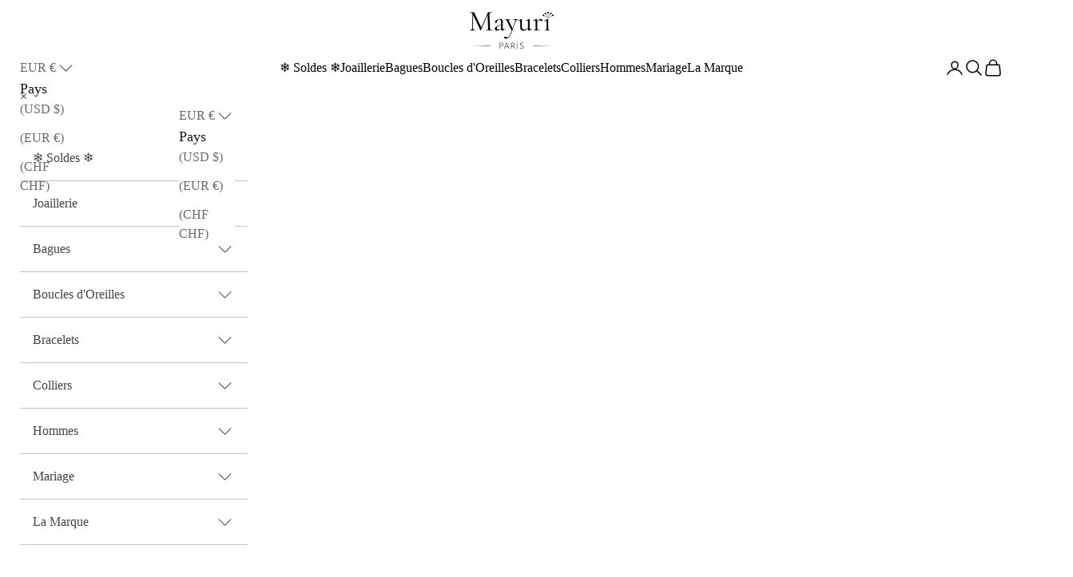

--- FILE ---
content_type: image/svg+xml
request_url: https://mayuri.fr/cdn/shop/files/LOGO_ICONO_4.svg?v=1753174937
body_size: 192
content:
<svg xmlns="http://www.w3.org/2000/svg" fill="none" viewBox="0 0 82 46" height="46" width="82">
<g clip-path="url(#clip0_181_46)">
<path fill-opacity="0.05" fill="#010100" d="M80.5541 22.8124C79.8807 21.5669 78.9545 20.4752 77.8345 19.607C76.7146 18.7388 75.4256 18.1132 74.0498 17.7701C74.0498 17.7701 70.297 25.2576 68.6392 28.571L42.2832 44.5049L58.1001 18.062C61.4037 16.3807 68.8362 12.6281 68.8287 12.6206C67.3142 6.89036 61.4769 3.48019 55.7753 5.00509H55.7559L56.4408 17.0821L41.4238 44.2786L41.9639 13.2535C43.9813 10.1516 48.5578 3.15109 48.5488 3.15109C47.562 2.1551 46.387 1.36439 45.0919 0.824731C43.7968 0.285075 42.4072 0.00720215 41.0037 0.00720215C39.6002 0.00720215 38.2107 0.285075 36.9156 0.824731C35.6204 1.36439 34.4454 2.1551 33.4586 3.15109C33.4586 3.15109 38.0336 10.1516 40.051 13.2535L40.5867 44.2786L25.583 17.0881C25.8009 13.3846 26.2843 5.02593 26.2769 5.02593C24.9332 4.62794 23.5208 4.51507 22.1308 4.6946C20.7407 4.87413 19.4037 5.34208 18.2058 6.06834C16.9614 6.75457 15.8734 7.69134 15.0109 8.81927C14.1483 9.94719 13.53 11.2417 13.1951 12.6206L23.9282 18.062L39.7123 44.4975L13.3488 28.5635C11.7343 25.2501 7.95767 17.7612 7.95021 17.7701C6.58928 18.1085 5.31312 18.7239 4.20179 19.5778C3.09046 20.4316 2.16796 21.5055 1.49215 22.732C0.753192 23.9479 0.27487 25.3035 0.0873846 26.7132C-0.100101 28.1229 0.0073246 29.5561 0.402877 30.9223L12.4043 30.2299L40.4464 45.8943C40.6081 45.9684 40.7848 46.0046 40.9627 46C41.141 46.0033 41.3178 45.9672 41.4805 45.8943L69.6031 30.2299L81.5956 30.9283C81.9864 29.5762 82.0956 28.1586 81.9164 26.7628C81.7373 25.367 81.2737 24.0226 80.5541 22.8124Z"></path>
<path stroke-linejoin="round" stroke-linecap="round" stroke="black" d="M41 26C40.0854 27.7753 38.8593 29.3718 37.38 30.7134C36.4477 31.6459 35.2598 32.2811 33.9666 32.5385C32.6733 32.7959 31.3328 32.664 30.1145 32.1594C28.8962 31.6549 27.8549 30.8004 27.1222 29.7041C26.3896 28.6077 25.9986 27.3187 25.9986 26C25.9986 24.6814 26.3896 23.3924 27.1222 22.296C27.8549 21.1997 28.8962 20.3452 30.1145 19.8407C31.3328 19.3361 32.6733 19.2042 33.9666 19.4616C35.2598 19.719 36.4477 20.3542 37.38 21.2867C38.8593 22.6283 40.0854 24.2247 41 26ZM41 26C41.9145 24.2247 43.1407 22.6283 44.62 21.2867C45.5523 20.3542 46.7401 19.719 48.0334 19.4616C49.3267 19.2042 50.6672 19.3361 51.8855 19.8407C53.1038 20.3452 54.1451 21.1997 54.8777 22.296C55.6104 23.3924 56.0014 24.6814 56.0014 26C56.0014 27.3187 55.6104 28.6077 54.8777 29.7041C54.1451 30.8004 53.1038 31.6549 51.8855 32.1594C50.6672 32.664 49.3267 32.7959 48.0334 32.5385C46.7401 32.2811 45.5523 31.6459 44.62 30.7134C43.1407 29.3718 41.9145 27.7753 41 26Z"></path>
</g>
<defs>
<clipPath id="clip0_181_46">
<rect fill="white" height="46" width="82"></rect>
</clipPath>
</defs>
</svg>


--- FILE ---
content_type: image/svg+xml
request_url: https://mayuri.fr/cdn/shop/files/Diamond--Streamline-Tabler_1_6c14dd04-dce2-4057-a309-07a2c4977569.svg?v=1753357358
body_size: -815
content:
<svg width="24" height="25" viewBox="0 0 24 25" fill="none" xmlns="http://www.w3.org/2000/svg">
<path d="M6 5.87952H18L21 10.8795L12.5 20.3795C12.4348 20.446 12.357 20.4989 12.2712 20.535C12.1853 20.571 12.0931 20.5896 12 20.5896C11.9069 20.5896 11.8147 20.571 11.7288 20.535C11.643 20.4989 11.5652 20.446 11.5 20.3795L3 10.8795L6 5.87952Z" stroke="black" stroke-linecap="round" stroke-linejoin="round"/>
<path d="M10 12.8795L8 10.6795L8.6 9.6795" stroke="black" stroke-linecap="round" stroke-linejoin="round"/>
</svg>


--- FILE ---
content_type: image/svg+xml
request_url: https://mayuri.fr/cdn/shop/files/LOGO_ICONO_3.svg?v=1753174936
body_size: 135
content:
<svg xmlns="http://www.w3.org/2000/svg" fill="none" viewBox="0 0 82 46" height="46" width="82">
<g clip-path="url(#clip0_181_42)">
<path fill-opacity="0.05" fill="#010100" d="M80.5541 22.8124C79.8807 21.5669 78.9545 20.4752 77.8345 19.607C76.7146 18.7388 75.4256 18.1132 74.0498 17.7701C74.0498 17.7701 70.297 25.2576 68.6392 28.571L42.2833 44.5049L58.1001 18.062C61.4038 16.3807 68.8362 12.6281 68.8287 12.6206C67.3142 6.89036 61.4769 3.48019 55.7753 5.00509H55.7559L56.4408 17.0821L41.4238 44.2786L41.9639 13.2535C43.9813 10.1516 48.5578 3.15109 48.5488 3.15109C47.562 2.1551 46.387 1.36439 45.0919 0.824731C43.7968 0.285075 42.4072 0.00720215 41.0037 0.00720215C39.6002 0.00720215 38.2107 0.285075 36.9156 0.824731C35.6204 1.36439 34.4454 2.1551 33.4586 3.15109C33.4586 3.15109 38.0336 10.1516 40.051 13.2535L40.5867 44.2786L25.583 17.0881C25.8009 13.3846 26.2843 5.02593 26.2769 5.02593C24.9332 4.62794 23.5209 4.51507 22.1308 4.6946C20.7407 4.87413 19.4037 5.34208 18.2058 6.06834C16.9614 6.75457 15.8734 7.69134 15.0109 8.81927C14.1483 9.94719 13.53 11.2417 13.1951 12.6206L23.9282 18.062L39.7123 44.4975L13.3488 28.5635C11.7343 25.2501 7.95768 17.7612 7.95021 17.7701C6.58929 18.1085 5.31313 18.7239 4.2018 19.5778C3.09047 20.4316 2.16796 21.5055 1.49216 22.732C0.7532 23.9479 0.274877 25.3035 0.0873922 26.7132C-0.100093 28.1229 0.00733223 29.5561 0.402885 30.9223L12.4043 30.2299L40.4464 45.8943C40.6082 45.9684 40.7848 46.0046 40.9627 46C41.141 46.0033 41.3178 45.9672 41.4805 45.8943L69.6032 30.2299L81.5956 30.9283C81.9864 29.5762 82.0956 28.1586 81.9164 26.7628C81.7373 25.367 81.2737 24.0226 80.5541 22.8124Z"></path>
<path stroke-linejoin="round" stroke-linecap="round" stroke="black" d="M41 16L47.6667 26L56 19.3333L52.6667 36H29.3333L26 19.3333L34.3333 26L41 16Z"></path>
</g>
<defs>
<clipPath id="clip0_181_42">
<rect fill="white" height="46" width="82"></rect>
</clipPath>
</defs>
</svg>


--- FILE ---
content_type: image/svg+xml
request_url: https://mayuri.fr/cdn/shop/files/guide-des-metaux-FR.svg?v=1758869185&width=1600
body_size: 114477
content:
<svg xmlns="http://www.w3.org/2000/svg" fill="none" viewBox="0 0 664 836" height="836" width="664">
<path fill="black" d="M16.7306 37.5374V24.8357C15.9615 25.6514 14.8195 25.7679 13.3745 25.7679V24.3463C16.1945 24.2763 16.8704 23.3907 17.0568 21.433H18.4086V37.5374H16.7306ZM27.1621 37.8403C23.8993 37.8403 21.2657 36.2089 21.2657 33.0393C21.2657 30.802 22.7107 29.6134 24.3654 28.9375V28.8909C23.1302 28.2849 22.0581 27.2129 22.0581 25.395C22.0581 22.6915 24.2023 21.13 27.1621 21.13C30.122 21.13 32.2661 22.6915 32.2661 25.395C32.2661 27.2129 31.194 28.2849 29.9588 28.8909V28.9375C31.5902 29.6134 33.0585 30.802 33.0585 33.0393C33.0585 36.2089 30.4249 37.8403 27.1621 37.8403ZM27.1621 28.1684C29.1664 28.1684 30.4948 27.2595 30.4948 25.395C30.4948 23.5305 29.1664 22.6216 27.1621 22.6216C25.1578 22.6216 23.8294 23.5305 23.8294 25.395C23.8294 27.2595 25.1578 28.1684 27.1621 28.1684ZM27.1621 36.3488C29.6092 36.3488 31.2872 35.1369 31.2872 32.9694C31.2872 30.8719 29.6092 29.66 27.1621 29.66C24.715 29.66 23.037 30.8719 23.037 32.9694C23.037 35.1369 24.715 36.3488 27.1621 36.3488ZM40.4661 37.8403C37.0634 37.8403 34.7795 35.3233 34.7795 31.5944C34.7795 27.8887 37.0634 25.3717 40.4661 25.3717C43.356 25.3717 45.3137 27.3061 45.5701 29.8231H43.9853C43.8921 28.4947 42.9365 26.7001 40.4661 26.7001C37.5529 26.7001 36.3643 29.1706 36.3643 31.5944C36.3643 34.0415 37.5529 36.5352 40.4661 36.5352C42.9598 36.5352 43.8921 34.7407 43.9853 33.2957H45.5701C45.4069 35.8593 43.356 37.8403 40.4661 37.8403Z"></path>
<circle stroke-width="3.88431" stroke="#F5D189" r="27.1901" cy="29.1323" cx="30.1322"></circle>
<path fill="black" d="M94.9952 37.5371V24.8354C94.2261 25.6511 93.0841 25.7677 91.6392 25.7677V24.346C94.4592 24.2761 95.135 23.3905 95.3215 21.4328H96.6732V37.5371H94.9952ZM105.427 37.8401C102.164 37.8401 99.5304 36.2087 99.5304 33.0391C99.5304 30.8017 100.975 29.6131 102.63 28.9373V28.8906C101.395 28.2847 100.323 27.2126 100.323 25.3948C100.323 22.6913 102.467 21.1298 105.427 21.1298C108.387 21.1298 110.531 22.6913 110.531 25.3948C110.531 27.2126 109.459 28.2847 108.223 28.8906V28.9373C109.855 29.6131 111.323 30.8017 111.323 33.0391C111.323 36.2087 108.69 37.8401 105.427 37.8401ZM105.427 28.1682C107.431 28.1682 108.759 27.2592 108.759 25.3948C108.759 23.5303 107.431 22.6214 105.427 22.6214C103.422 22.6214 102.094 23.5303 102.094 25.3948C102.094 27.2592 103.422 28.1682 105.427 28.1682ZM105.427 36.3485C107.874 36.3485 109.552 35.1366 109.552 32.9692C109.552 30.8716 107.874 29.6597 105.427 29.6597C102.98 29.6597 101.302 30.8716 101.302 32.9692C101.302 35.1366 102.98 36.3485 105.427 36.3485ZM118.731 37.8401C115.328 37.8401 113.044 35.3231 113.044 31.5941C113.044 27.8885 115.328 25.3715 118.731 25.3715C121.621 25.3715 123.578 27.3058 123.835 29.8229H122.25C122.157 28.4944 121.201 26.6999 118.731 26.6999C115.818 26.6999 114.629 29.1703 114.629 31.5941C114.629 34.0412 115.818 36.535 118.731 36.535C121.224 36.535 122.157 34.7404 122.25 33.2954H123.835C123.672 35.8591 121.621 37.8401 118.731 37.8401Z"></path>
<circle stroke-width="3.88431" stroke="#CCCCCC" r="27.1901" cy="29.1323" cx="108.397"></circle>
<path fill="black" d="M173.26 37.5371V24.8354C172.491 25.6511 171.349 25.7677 169.904 25.7677V24.346C172.724 24.2761 173.4 23.3905 173.586 21.4328H174.938V37.5371H173.26ZM183.691 37.8401C180.429 37.8401 177.795 36.2087 177.795 33.0391C177.795 30.8017 179.24 29.6131 180.895 28.9373V28.8906C179.659 28.2847 178.587 27.2126 178.587 25.3948C178.587 22.6913 180.732 21.1298 183.691 21.1298C186.651 21.1298 188.795 22.6913 188.795 25.3948C188.795 27.2126 187.723 28.2847 186.488 28.8906V28.9373C188.12 29.6131 189.588 30.8017 189.588 33.0391C189.588 36.2087 186.954 37.8401 183.691 37.8401ZM183.691 28.1682C185.696 28.1682 187.024 27.2592 187.024 25.3948C187.024 23.5303 185.696 22.6214 183.691 22.6214C181.687 22.6214 180.359 23.5303 180.359 25.3948C180.359 27.2592 181.687 28.1682 183.691 28.1682ZM183.691 36.3485C186.139 36.3485 187.817 35.1366 187.817 32.9692C187.817 30.8716 186.139 29.6597 183.691 29.6597C181.244 29.6597 179.566 30.8716 179.566 32.9692C179.566 35.1366 181.244 36.3485 183.691 36.3485ZM196.995 37.8401C193.593 37.8401 191.309 35.3231 191.309 31.5941C191.309 27.8885 193.593 25.3715 196.995 25.3715C199.885 25.3715 201.843 27.3058 202.099 29.8229H200.515C200.421 28.4944 199.466 26.6999 196.995 26.6999C194.082 26.6999 192.894 29.1703 192.894 31.5941C192.894 34.0412 194.082 36.535 196.995 36.535C199.489 36.535 200.421 34.7404 200.515 33.2954H202.099C201.936 35.8591 199.885 37.8401 196.995 37.8401Z"></path>
<circle stroke-width="3.88431" stroke="#D6B7BD" r="27.1901" cy="29.1323" cx="186.661"></circle>
<path fill="black" d="M7.144 96.5206C3.512 96.5206 1.48 93.9926 1.48 90.5366C1.48 87.0966 3.512 84.5686 7.144 84.5686C10.744 84.5686 12.808 87.0966 12.808 90.5366C12.808 93.9926 10.744 96.5206 7.144 96.5206ZM7.144 94.1686C9.224 94.1686 9.864 92.5366 9.864 90.5366C9.864 88.5526 9.224 86.9206 7.144 86.9206C5.048 86.9206 4.424 88.5526 4.424 90.5366C4.424 92.5366 5.048 94.1686 7.144 94.1686ZM18.4054 88.0086C18.6294 88.0086 18.8214 88.0086 19.1094 88.0726V90.3126C18.9014 90.2806 18.7574 90.2646 18.5814 90.2646C17.4294 90.2646 16.3734 90.9846 16.3734 92.4566V96.2646H13.8134V88.0726H16.3734V89.4166H16.4054C16.8054 88.5526 17.5094 88.0086 18.4054 88.0086ZM24.56 96.2646V88.8406C24.128 89.1766 23.2 89.3046 22.224 89.3046V87.1766C23.776 87.1766 25.04 86.5686 25.04 85.2086H27.28V96.2646H24.56ZM33.3849 96.5206C30.8569 96.5206 28.8089 95.3686 28.8089 93.0966C28.8089 91.6086 29.8329 90.7766 30.8889 90.3126V90.2806C30.1049 89.8646 29.2889 89.1926 29.2889 87.9446C29.2889 86.0406 31.1129 84.9526 33.3849 84.9526C35.6569 84.9526 37.4809 86.0406 37.4809 87.9446C37.4809 89.1926 36.6489 89.8646 35.8809 90.2806V90.3126C36.9209 90.7766 37.9609 91.6086 37.9609 93.0966C37.9609 95.3686 35.9129 96.5206 33.3849 96.5206ZM33.3849 89.5606C34.5049 89.5606 35.0169 88.9366 35.0169 88.1846C35.0169 87.4646 34.5049 86.8246 33.3849 86.8246C32.2649 86.8246 31.7529 87.4646 31.7529 88.1846C31.7529 88.9366 32.2649 89.5606 33.3849 89.5606ZM33.3849 94.4886C34.5529 94.4886 35.1769 93.7366 35.1769 92.8406C35.1769 91.9766 34.5529 91.2246 33.3849 91.2246C32.2169 91.2246 31.5929 91.9766 31.5929 92.8406C31.5929 93.7366 32.2169 94.4886 33.3849 94.4886ZM47.4676 96.5206C43.8356 96.5206 41.9956 93.9926 41.9956 90.5846C41.9956 87.0806 43.9316 84.5686 47.5476 84.5686C50.6676 84.5686 52.3316 86.4246 52.6036 89.0806H49.6596C49.4516 87.8326 48.9396 86.9206 47.4196 86.9206C45.5156 86.9206 44.9396 88.3926 44.9396 90.5366C44.9396 92.6966 45.5156 94.1686 47.4196 94.1686C48.9556 94.1686 49.4676 93.2566 49.6596 91.9766H52.6036C52.3476 94.6006 50.6196 96.5206 47.4676 96.5206ZM55.7416 96.5206C54.1416 96.5206 53.1336 95.5766 53.1336 94.1206C53.1336 92.4246 54.5256 91.7686 56.2696 91.4006C57.1656 91.2086 58.4296 91.0806 58.4296 90.2646C58.4296 89.8166 58.0776 89.5286 57.3416 89.5286C56.3976 89.5286 55.9656 89.9126 55.8856 90.7126H53.4536C53.5336 89.1446 54.6856 87.8006 57.4536 87.8006C59.6776 87.8006 60.9096 88.6966 60.9096 91.2086V94.3766C60.9096 94.8086 60.9576 95.0006 61.2136 95.0006C61.2776 95.0006 61.3256 95.0006 61.4216 94.9846V96.2006C60.9096 96.2966 60.3816 96.3446 60.0136 96.3446C58.9896 96.3446 58.6056 95.9606 58.4776 95.2726H58.4456C57.8696 95.9926 56.9256 96.5206 55.7416 96.5206ZM56.8136 94.7606C57.8376 94.7606 58.4296 93.8966 58.4296 92.9526V92.2646C58.0936 92.3926 57.7096 92.4886 57.0376 92.6486C56.0936 92.8726 55.7576 93.2726 55.7576 93.8486C55.7576 94.4726 56.1576 94.7606 56.8136 94.7606ZM67.0929 88.0086C67.3169 88.0086 67.5089 88.0086 67.7969 88.0726V90.3126C67.5889 90.2806 67.4449 90.2646 67.2689 90.2646C66.1169 90.2646 65.0609 90.9846 65.0609 92.4566V96.2646H62.5009V88.0726H65.0609V89.4166H65.0929C65.4929 88.5526 66.1969 88.0086 67.0929 88.0086ZM70.6948 96.5206C69.0948 96.5206 68.0868 95.5766 68.0868 94.1206C68.0868 92.4246 69.4788 91.7686 71.2228 91.4006C72.1188 91.2086 73.3828 91.0806 73.3828 90.2646C73.3828 89.8166 73.0308 89.5286 72.2948 89.5286C71.3508 89.5286 70.9188 89.9126 70.8388 90.7126H68.4068C68.4868 89.1446 69.6388 87.8006 72.4068 87.8006C74.6308 87.8006 75.8628 88.6966 75.8628 91.2086V94.3766C75.8628 94.8086 75.9108 95.0006 76.1667 95.0006C76.2308 95.0006 76.2788 95.0006 76.3748 94.9846V96.2006C75.8628 96.2966 75.3348 96.3446 74.9668 96.3446C73.9428 96.3446 73.5588 95.9606 73.4308 95.2726H73.3988C72.8228 95.9926 71.8788 96.5206 70.6948 96.5206ZM71.7668 94.7606C72.7908 94.7606 73.3828 93.8966 73.3828 92.9526V92.2646C73.0468 92.3926 72.6628 92.4886 71.9908 92.6486C71.0468 92.8726 70.7108 93.2726 70.7108 93.8486C70.7108 94.4726 71.1108 94.7606 71.7668 94.7606ZM81.3145 94.5046C81.5545 94.5046 81.6985 94.4886 82.0025 94.4406V96.2486C81.4585 96.3766 80.9945 96.4246 80.4825 96.4246C78.6905 96.4246 77.9225 95.6086 77.9225 93.6086V89.9926H76.7865V88.0726H77.9225V85.7846H80.4825V88.0726H81.9065V89.9926H80.4825V93.5446C80.4825 94.4246 80.8185 94.5046 81.3145 94.5046ZM86.7423 96.5206C83.8783 96.5206 82.7583 95.1446 82.6943 93.5446H85.0943C85.1743 94.3606 85.7183 94.7606 86.6943 94.7606C87.4463 94.7606 87.7823 94.5206 87.7823 94.0566C87.7823 93.3206 86.9663 93.2406 85.7823 92.9686C84.3423 92.6326 82.8543 92.0566 82.8543 90.3926C82.8543 88.8566 84.1343 87.8166 86.4383 87.8166C89.0623 87.8166 90.0863 89.1446 90.1663 90.5846H87.7663C87.6863 89.9286 87.3343 89.5766 86.4863 89.5766C85.7823 89.5766 85.4783 89.8326 85.4783 90.2326C85.4783 90.7766 85.9583 90.8086 87.1903 91.0966C88.8063 91.4806 90.4062 91.9606 90.4062 93.8646C90.4062 95.5766 89.1103 96.5206 86.7423 96.5206ZM98.7576 93.3206H94.4056V91.1286H98.7576V93.3206ZM107.27 96.2646H104.39C104.39 92.7286 105.894 89.1126 107.862 87.4326V87.4006H102.63V85.2086H110.742V87.2406C108.23 89.2726 107.27 92.8566 107.27 96.2646ZM115.915 96.5206C112.923 96.5206 111.387 95.0166 111.307 92.8406H113.931C114.011 93.6406 114.603 94.3286 115.755 94.3286C116.779 94.3286 117.435 93.7046 117.435 92.4886C117.435 91.3206 116.875 90.6326 115.707 90.6326C115.115 90.6326 114.475 90.8726 114.027 91.4326H111.467L112.747 85.2086H119.739V87.4006H114.603L114.187 89.5126V89.5446C114.795 89.0646 115.547 88.7606 116.555 88.7606C118.747 88.7606 120.219 90.1526 120.219 92.5206C120.219 95.1766 118.363 96.5206 115.915 96.5206ZM124.27 91.3686C122.302 91.3686 121.054 90.1366 121.054 88.1686C121.054 86.2006 122.302 84.9526 124.27 84.9526C126.238 84.9526 127.47 86.2006 127.47 88.1686C127.47 90.1366 126.238 91.3686 124.27 91.3686ZM125.806 96.2646H124.094L130.222 85.2086H131.934L125.806 96.2646ZM124.27 89.7686C124.83 89.7686 125.07 89.2886 125.07 88.1686C125.07 87.0326 124.83 86.5526 124.27 86.5526C123.694 86.5526 123.454 87.0326 123.454 88.1686C123.454 89.2886 123.694 89.7686 124.27 89.7686ZM131.758 96.5206C129.79 96.5206 128.558 95.2726 128.558 93.3046C128.558 91.3366 129.79 90.1046 131.758 90.1046C133.726 90.1046 134.974 91.3366 134.974 93.3046C134.974 95.2726 133.726 96.5206 131.758 96.5206ZM131.758 94.9206C132.334 94.9206 132.574 94.4406 132.574 93.3046C132.574 92.1846 132.334 91.7046 131.758 91.7046C131.198 91.7046 130.958 92.1846 130.958 93.3046C130.958 94.4406 131.198 94.9206 131.758 94.9206ZM144.649 88.8886V84.8246H147.209V96.2646H144.649V95.4486H144.617C144.297 95.8806 143.433 96.5206 142.249 96.5206C140.073 96.5206 138.681 94.8566 138.681 92.1686C138.681 89.4806 140.073 87.8166 142.249 87.8166C143.433 87.8166 144.297 88.4566 144.617 88.8886H144.649ZM142.953 94.6006C143.993 94.6006 144.601 93.7686 144.601 92.1686C144.601 90.5686 143.993 89.7366 142.953 89.7366C141.913 89.7366 141.305 90.5686 141.305 92.1686C141.305 93.7686 141.913 94.6006 142.953 94.6006ZM148.562 89.9286V88.8086C149.234 88.6966 149.714 88.2806 149.714 87.2566H148.562V84.8246H150.994V87.2566C150.994 88.6966 150.13 89.7046 148.562 89.9286ZM157.597 96.5206C153.965 96.5206 151.933 93.9926 151.933 90.5366C151.933 87.0966 153.965 84.5686 157.597 84.5686C161.197 84.5686 163.261 87.0966 163.261 90.5366C163.261 93.9926 161.197 96.5206 157.597 96.5206ZM157.597 94.1686C159.677 94.1686 160.317 92.5366 160.317 90.5366C160.317 88.5526 159.677 86.9206 157.597 86.9206C155.501 86.9206 154.877 88.5526 154.877 90.5366C154.877 92.5366 155.501 94.1686 157.597 94.1686ZM168.859 88.0086C169.083 88.0086 169.275 88.0086 169.563 88.0726V90.3126C169.355 90.2806 169.211 90.2646 169.035 90.2646C167.883 90.2646 166.827 90.9846 166.827 92.4566V96.2646H164.267V88.0726H166.827V89.4166H166.859C167.259 88.5526 167.963 88.0086 168.859 88.0086ZM176.293 96.2646H173.413V84.8246H178.965C181.349 84.8246 182.837 86.0726 182.837 88.4726C182.837 90.8726 181.349 92.1206 178.965 92.1206H176.293V96.2646ZM176.293 89.7686H178.293C179.285 89.7686 179.893 89.4326 179.893 88.4726C179.893 87.5126 179.285 87.1766 178.293 87.1766H176.293V89.7686ZM189.016 92.8086V88.0726H191.576V96.2646H189.016V95.0806H188.984C188.552 95.8326 187.752 96.5206 186.296 96.5206C184.712 96.5206 183.64 95.4806 183.64 93.6086V88.0726H186.2V92.7926C186.2 94.0246 186.632 94.4406 187.48 94.4406C188.456 94.4406 189.016 93.9446 189.016 92.8086ZM197.577 88.0086C197.801 88.0086 197.993 88.0086 198.281 88.0726V90.3126C198.073 90.2806 197.929 90.2646 197.753 90.2646C196.601 90.2646 195.545 90.9846 195.545 92.4566V96.2646H192.985V88.0726H195.545V89.4166H195.577C195.977 88.5526 196.681 88.0086 197.577 88.0086ZM6.328 120.473C3.576 120.473 1.592 119.049 1.432 116.473H2.648C2.808 118.249 3.896 119.449 6.28 119.449C8.392 119.449 9.112 118.441 9.112 117.177C9.128 115.481 7.944 115.193 5.592 114.665C3.72 114.233 1.912 113.657 1.912 111.561C1.912 109.737 3.368 108.617 5.72 108.617C8.2 108.617 9.768 109.881 9.944 112.121H8.728C8.536 110.537 7.656 109.641 5.72 109.641C4.04 109.641 3.128 110.329 3.128 111.513C3.128 113.049 4.488 113.369 6.168 113.737C8.52 114.249 10.328 114.825 10.328 117.145C10.328 119.001 9.048 120.473 6.328 120.473ZM12.3831 123.129C12.1271 123.129 11.9351 123.113 11.5991 123.065V122.169C11.8391 122.201 11.9671 122.217 12.2231 122.217C12.9911 122.217 13.6151 121.721 14.0631 120.217L10.7671 112.105H11.9191L14.5751 118.905H14.6071L17.1351 112.105H18.2551L14.9911 120.505C14.1911 122.537 13.4711 123.129 12.3831 123.129ZM27.8463 111.913C29.3983 111.913 30.2463 112.841 30.2463 114.537V120.265H29.2063V114.761C29.2063 113.737 28.9663 112.825 27.6223 112.825C26.1823 112.825 25.3343 113.929 25.3343 115.113V120.265H24.2943V114.761C24.2943 113.737 24.0543 112.825 22.6943 112.825C21.2703 112.825 20.4062 113.929 20.4062 115.113V120.265H19.3663V112.105H20.4062V113.257H20.4383C20.8703 112.601 21.6383 111.913 22.9183 111.913C24.0703 111.913 24.8063 112.441 25.1103 113.417H25.1423C25.6703 112.601 26.5503 111.913 27.8463 111.913ZM35.9246 111.897C37.9246 111.897 39.5246 113.497 39.5246 116.185C39.5246 118.857 37.9246 120.457 35.9246 120.457C34.5006 120.457 33.6526 119.753 33.1726 118.873H33.1406V120.265H32.1006V108.825H33.1406V113.417H33.1726C33.6526 112.633 34.5006 111.897 35.9246 111.897ZM35.8126 119.545C37.5086 119.545 38.4366 118.009 38.4366 116.185C38.4366 114.345 37.5086 112.793 35.8126 112.793C34.2446 112.793 33.1406 114.121 33.1406 116.185C33.1406 118.233 34.2446 119.545 35.8126 119.545ZM44.4789 120.489C42.0309 120.489 40.5589 118.729 40.5589 116.201C40.5589 113.657 42.0309 111.897 44.4789 111.897C46.9269 111.897 48.3989 113.657 48.3989 116.201C48.3989 118.729 46.9269 120.489 44.4789 120.489ZM44.4789 119.577C46.3829 119.577 47.3109 118.073 47.3109 116.201C47.3109 114.313 46.3829 112.809 44.4789 112.809C42.5749 112.809 41.6469 114.313 41.6469 116.201C41.6469 118.073 42.5749 119.577 44.4789 119.577ZM50.9062 120.265H49.8663V108.825H50.9062V120.265ZM59.9554 115.817C59.9554 116.041 59.9554 116.265 59.9394 116.393H53.4754C53.4914 118.041 54.3714 119.593 56.2914 119.593C57.9714 119.593 58.6274 118.441 58.7874 117.769H59.8434C59.4434 119.257 58.3234 120.489 56.2754 120.489C53.7794 120.489 52.3874 118.665 52.3874 116.185C52.3874 113.577 53.9234 111.897 56.2754 111.897C58.6274 111.897 59.9554 113.545 59.9554 115.817ZM53.4754 115.481H58.8514C58.8514 114.025 57.9074 112.793 56.2274 112.793C54.6434 112.793 53.5554 113.961 53.4754 115.481ZM70.8491 113.481V108.825H71.8891V120.265H70.8491V118.937H70.8171C70.3531 119.737 69.4891 120.473 68.0651 120.473C66.0811 120.473 64.4811 118.873 64.4811 116.185C64.4811 113.513 66.0811 111.913 68.0651 111.913C69.4891 111.913 70.3371 112.617 70.8171 113.481H70.8491ZM68.1931 119.561C69.7611 119.561 70.8491 118.249 70.8491 116.185C70.8491 114.137 69.7611 112.825 68.1931 112.825C66.4971 112.825 65.5691 114.361 65.5691 116.185C65.5691 118.025 66.4971 119.561 68.1931 119.561ZM73.6434 112.105V111.417C74.1554 111.225 74.2994 110.937 74.2994 110.169H73.6434V108.825H74.9874V110.169C74.9874 111.065 74.7314 111.769 73.6434 112.105ZM82.6116 115.817C82.6116 116.041 82.6116 116.265 82.5956 116.393H76.1316C76.1476 118.041 77.0276 119.593 78.9476 119.593C80.6276 119.593 81.2836 118.441 81.4436 117.769H82.4996C82.0996 119.257 80.9796 120.489 78.9316 120.489C76.4356 120.489 75.0436 118.665 75.0436 116.185C75.0436 113.577 76.5796 111.897 78.9316 111.897C81.2836 111.897 82.6116 113.545 82.6116 115.817ZM76.1316 115.481H81.5076C81.5076 114.025 80.5636 112.793 78.8836 112.793C77.2996 112.793 76.2116 113.961 76.1316 115.481ZM83.8708 120.265H82.6227L85.8228 116.089L82.8788 112.105H84.1428L86.4468 115.353H86.4788L88.7668 112.105H90.0148L87.0868 116.089L90.3028 120.265H89.0388L86.4628 116.793H86.4308L83.8708 120.265ZM94.2129 120.473C91.8769 120.473 90.3089 118.745 90.3089 116.185C90.3089 113.641 91.8769 111.913 94.2129 111.913C96.1969 111.913 97.5409 113.241 97.7169 114.969H96.6289C96.5649 114.057 95.9089 112.825 94.2129 112.825C92.2129 112.825 91.3969 114.521 91.3969 116.185C91.3969 117.865 92.2129 119.577 94.2129 119.577C95.9249 119.577 96.5649 118.345 96.6289 117.353H97.7169C97.6049 119.113 96.1969 120.473 94.2129 120.473ZM106.252 115.817C106.252 116.041 106.252 116.265 106.236 116.393H99.7723C99.7883 118.041 100.668 119.593 102.588 119.593C104.268 119.593 104.924 118.441 105.084 117.769H106.14C105.74 119.257 104.62 120.489 102.572 120.489C100.076 120.489 98.6842 118.665 98.6842 116.185C98.6842 113.577 100.22 111.897 102.572 111.897C104.924 111.897 106.252 113.545 106.252 115.817ZM99.7723 115.481H105.148C105.148 114.025 104.204 112.793 102.524 112.793C100.94 112.793 99.8523 113.961 99.7723 115.481ZM108.75 120.265H107.71V108.825H108.75V120.265ZM111.703 120.265H110.663V108.825H111.703V120.265ZM120.752 115.817C120.752 116.041 120.752 116.265 120.736 116.393H114.272C114.288 118.041 115.168 119.593 117.088 119.593C118.768 119.593 119.424 118.441 119.584 117.769H120.64C120.24 119.257 119.12 120.489 117.072 120.489C114.576 120.489 113.184 118.665 113.184 116.185C113.184 113.577 114.72 111.897 117.072 111.897C119.424 111.897 120.752 113.545 120.752 115.817ZM114.272 115.481H119.648C119.648 114.025 118.704 112.793 117.024 112.793C115.44 112.793 114.352 113.961 114.272 115.481ZM126.082 111.913C127.538 111.913 128.754 112.729 128.754 114.537V120.265H127.714V114.761C127.714 113.721 127.234 112.825 125.826 112.825C124.274 112.825 123.25 113.913 123.25 115.113V120.265H122.21V112.105H123.25V113.273H123.282C123.746 112.601 124.626 111.913 126.082 111.913ZM134.072 120.473C131.736 120.473 130.168 118.745 130.168 116.185C130.168 113.641 131.736 111.913 134.072 111.913C136.056 111.913 137.4 113.241 137.576 114.969H136.488C136.424 114.057 135.768 112.825 134.072 112.825C132.072 112.825 131.256 114.521 131.256 116.185C131.256 117.865 132.072 119.577 134.072 119.577C135.784 119.577 136.424 118.345 136.488 117.353H137.576C137.464 119.113 136.056 120.473 134.072 120.473ZM146.112 115.817C146.112 116.041 146.112 116.265 146.096 116.393H139.632C139.648 118.041 140.528 119.593 142.448 119.593C144.128 119.593 144.784 118.441 144.944 117.769H146C145.6 119.257 144.48 120.489 142.432 120.489C139.936 120.489 138.544 118.665 138.544 116.185C138.544 113.577 140.08 111.897 142.432 111.897C144.784 111.897 146.112 113.545 146.112 115.817ZM139.632 115.481H145.008C145.008 114.025 144.064 112.793 142.384 112.793C140.8 112.793 139.712 113.961 139.632 115.481ZM158.205 115.817C158.205 116.041 158.205 116.265 158.189 116.393H151.725C151.741 118.041 152.621 119.593 154.541 119.593C156.221 119.593 156.877 118.441 157.037 117.769H158.093C157.693 119.257 156.573 120.489 154.525 120.489C152.029 120.489 150.637 118.665 150.637 116.185C150.637 113.577 152.173 111.897 154.525 111.897C156.877 111.897 158.205 113.545 158.205 115.817ZM151.725 115.481H157.101C157.101 114.025 156.157 112.793 154.477 112.793C152.893 112.793 151.805 113.961 151.725 115.481ZM163.535 111.913C164.991 111.913 166.207 112.729 166.207 114.537V120.265H165.167V114.761C165.167 113.721 164.687 112.825 163.279 112.825C161.727 112.825 160.703 113.913 160.703 115.113V120.265H159.663V112.105H160.703V113.273H160.735C161.199 112.601 162.079 111.913 163.535 111.913ZM172.753 110.473H171.409V109.129H172.753V110.473ZM171.009 123.145C170.737 123.145 170.545 123.129 170.225 123.081V122.201C170.465 122.217 170.593 122.233 170.833 122.233C171.361 122.233 171.569 121.929 171.569 120.969V112.105H172.609V121.049C172.609 122.633 171.873 123.145 171.009 123.145ZM177.995 120.489C175.547 120.489 174.075 118.729 174.075 116.201C174.075 113.657 175.547 111.897 177.995 111.897C180.443 111.897 181.915 113.657 181.915 116.201C181.915 118.729 180.443 120.489 177.995 120.489ZM177.995 119.577C179.899 119.577 180.827 118.073 180.827 116.201C180.827 114.313 179.899 112.809 177.995 112.809C176.091 112.809 175.163 114.313 175.163 116.201C175.163 118.073 176.091 119.577 177.995 119.577ZM185.622 120.473C183.99 120.473 182.95 119.561 182.95 118.201C182.95 116.441 184.198 115.881 186.31 115.513C187.654 115.273 188.518 115.177 188.518 114.201C188.518 113.369 187.974 112.809 186.662 112.809C185.078 112.809 184.518 113.369 184.438 114.569H183.334C183.414 113.129 184.326 111.897 186.694 111.897C188.198 111.897 189.526 112.537 189.526 114.489V118.569C189.526 119.225 189.622 119.529 189.99 119.529C190.054 119.529 190.118 119.529 190.214 119.513V120.265C190.038 120.297 189.862 120.329 189.67 120.329C188.982 120.329 188.582 120.057 188.518 119.033H188.486C187.926 119.961 186.95 120.473 185.622 120.473ZM185.75 119.561C187.414 119.561 188.518 118.681 188.518 117.209V115.689C188.278 116.025 187.414 116.217 186.438 116.377C184.854 116.665 184.038 117.065 184.038 118.105C184.038 119.049 184.566 119.561 185.75 119.561ZM192.785 110.473H191.441V109.129H192.785V110.473ZM192.641 120.265H191.601V112.105H192.641V120.265ZM195.594 120.265H194.554V108.825H195.594V120.265ZM198.547 120.265H197.507V108.825H198.547V120.265ZM207.596 115.817C207.596 116.041 207.596 116.265 207.58 116.393H201.116C201.132 118.041 202.012 119.593 203.932 119.593C205.612 119.593 206.268 118.441 206.428 117.769H207.484C207.084 119.257 205.964 120.489 203.916 120.489C201.42 120.489 200.028 118.665 200.028 116.185C200.028 113.577 201.564 111.897 203.916 111.897C206.268 111.897 207.596 113.545 207.596 115.817ZM201.116 115.481H206.492C206.492 114.025 205.548 112.793 203.868 112.793C202.284 112.793 201.196 113.961 201.116 115.481ZM212.446 111.913C212.734 111.913 212.958 111.929 213.15 111.961V112.985C212.99 112.953 212.814 112.937 212.654 112.937C211.182 112.937 210.094 114.121 210.094 115.705V120.265H209.054V112.105H210.094V113.769H210.126C210.542 112.697 211.294 111.913 212.446 111.913ZM215.441 110.473H214.097V109.129H215.441V110.473ZM215.297 120.265H214.257V112.105H215.297V120.265ZM224.346 115.817C224.346 116.041 224.346 116.265 224.33 116.393H217.866C217.882 118.041 218.762 119.593 220.682 119.593C222.362 119.593 223.018 118.441 223.178 117.769H224.234C223.834 119.257 222.714 120.489 220.666 120.489C218.17 120.489 216.778 118.665 216.778 116.185C216.778 113.577 218.314 111.897 220.666 111.897C223.018 111.897 224.346 113.545 224.346 115.817ZM217.866 115.481H223.242C223.242 114.025 222.298 112.793 220.618 112.793C219.034 112.793 217.946 113.961 217.866 115.481ZM229.8 112.105V110.905C229.8 109.129 230.504 108.729 231.672 108.729C231.896 108.729 232.088 108.745 232.456 108.793V109.673C232.168 109.657 232.04 109.641 231.816 109.641C231.032 109.641 230.84 109.881 230.84 110.889V112.105H232.456V113.017H230.84V120.265H229.8V113.017H228.648V112.105H229.8ZM233.416 110.473V109.129H234.76V110.473H233.416ZM234.6 120.265H233.56V112.105H234.6V120.265ZM240.395 111.913C241.851 111.913 243.067 112.729 243.067 114.537V120.265H242.027V114.761C242.027 113.721 241.547 112.825 240.139 112.825C238.587 112.825 237.562 113.913 237.562 115.113V120.265H236.523V112.105H237.562V113.273H237.595C238.059 112.601 238.939 111.913 240.395 111.913ZM252.065 115.817C252.065 116.041 252.065 116.265 252.049 116.393H245.585C245.601 118.041 246.481 119.593 248.401 119.593C250.081 119.593 250.737 118.441 250.897 117.769H251.953C251.553 119.257 250.433 120.489 248.385 120.489C245.889 120.489 244.497 118.665 244.497 116.185C244.497 113.577 246.033 111.897 248.385 111.897C250.737 111.897 252.065 113.545 252.065 115.817ZM245.585 115.481H250.961C250.961 114.025 250.017 112.793 248.337 112.793C246.753 112.793 245.665 113.961 245.585 115.481ZM254.425 120.265H253.081V118.921H254.425V120.265ZM6.312 144.265H2.216V132.825H6.36C9.56 132.825 11.336 135.033 11.336 138.569C11.336 142.105 9.512 144.265 6.312 144.265ZM3.384 143.241H6.312C9.176 143.241 10.12 141.097 10.12 138.569C10.12 136.025 9.224 133.849 6.344 133.849H3.384V143.241ZM18.3219 141.257V136.105H19.3619V144.265H18.3219V143.113H18.2899C17.8259 143.785 16.9459 144.457 15.4899 144.457C14.0339 144.457 12.8179 143.641 12.8179 141.833V136.105H13.8579V141.609C13.8579 142.649 14.3379 143.545 15.7459 143.545C17.2979 143.545 18.3219 142.457 18.3219 141.257ZM24.6801 135.913C24.9681 135.913 25.1921 135.929 25.3841 135.961V136.985C25.2241 136.953 25.0481 136.937 24.8881 136.937C23.4161 136.937 22.3281 138.121 22.3281 139.705V144.265H21.2881V136.105H22.3281V137.769H22.3601C22.7761 136.697 23.5281 135.913 24.6801 135.913ZM28.3875 144.473C26.7555 144.473 25.7155 143.561 25.7155 142.201C25.7155 140.441 26.9635 139.881 29.0755 139.513C30.4195 139.273 31.2835 139.177 31.2835 138.201C31.2835 137.369 30.7395 136.809 29.4275 136.809C27.8435 136.809 27.2835 137.369 27.2035 138.569H26.0995C26.1795 137.129 27.0915 135.897 29.4595 135.897C30.9635 135.897 32.2915 136.537 32.2915 138.489V142.569C32.2915 143.225 32.3875 143.529 32.7555 143.529C32.8195 143.529 32.8835 143.529 32.9795 143.513V144.265C32.8035 144.297 32.6275 144.329 32.4355 144.329C31.7475 144.329 31.3475 144.057 31.2835 143.033H31.2515C30.6915 143.961 29.7155 144.473 28.3875 144.473ZM28.5155 143.561C30.1795 143.561 31.2835 142.681 31.2835 141.209V139.689C31.0435 140.025 30.1795 140.217 29.2035 140.377C27.6195 140.665 26.8035 141.065 26.8035 142.105C26.8035 143.049 27.3315 143.561 28.5155 143.561ZM38.1903 135.897C40.1903 135.897 41.7903 137.497 41.7903 140.185C41.7903 142.857 40.1903 144.457 38.1903 144.457C36.7663 144.457 35.9183 143.753 35.4383 142.873H35.4062V144.265H34.3663V132.825H35.4062V137.417H35.4383C35.9183 136.633 36.7663 135.897 38.1903 135.897ZM38.0783 143.545C39.7743 143.545 40.7023 142.009 40.7023 140.185C40.7023 138.345 39.7743 136.793 38.0783 136.793C36.5103 136.793 35.4062 138.121 35.4062 140.185C35.4062 142.233 36.5103 143.545 38.0783 143.545ZM44.3125 144.265H43.2725V132.825H44.3125V144.265ZM53.3616 139.817C53.3616 140.041 53.3616 140.265 53.3456 140.393H46.8816C46.8976 142.041 47.7776 143.593 49.6976 143.593C51.3776 143.593 52.0336 142.441 52.1936 141.769H53.2496C52.8496 143.257 51.7296 144.489 49.6816 144.489C47.1856 144.489 45.7936 142.665 45.7936 140.185C45.7936 137.577 47.3296 135.897 49.6816 135.897C52.0336 135.897 53.3616 137.545 53.3616 139.817ZM46.8816 139.481H52.2576C52.2576 138.025 51.3136 136.793 49.6336 136.793C48.0496 136.793 46.9616 137.961 46.8816 139.481ZM65.4554 139.817C65.4554 140.041 65.4554 140.265 65.4394 140.393H58.9754C58.9914 142.041 59.8714 143.593 61.7914 143.593C63.4714 143.593 64.1274 142.441 64.2874 141.769H65.3434C64.9434 143.257 63.8234 144.489 61.7754 144.489C59.2794 144.489 57.8874 142.665 57.8874 140.185C57.8874 137.577 59.4234 135.897 61.7754 135.897C64.1274 135.897 65.4554 137.545 65.4554 139.817ZM58.9754 139.481H64.3514C64.3514 138.025 63.4074 136.793 61.7274 136.793C60.1434 136.793 59.0554 137.961 58.9754 139.481ZM69.9398 136.105V137.017H68.2918V142.169C68.2918 143.177 68.5158 143.417 69.3158 143.417C69.5718 143.417 69.6998 143.401 69.9398 143.385V144.265C69.6198 144.313 69.4278 144.329 69.1718 144.329C67.9878 144.329 67.2518 143.929 67.2518 142.153V137.017H66.0518V136.105H67.2518V133.385H68.2918V136.105H69.9398ZM78.6281 132.633H79.8761L78.5001 134.745H77.6361L78.6281 132.633ZM81.9241 139.817C81.9241 140.041 81.9241 140.265 81.9081 140.393H75.4441C75.4601 142.041 76.3401 143.593 78.2601 143.593C79.9401 143.593 80.5961 142.441 80.7561 141.769H81.8121C81.4121 143.257 80.2921 144.489 78.2441 144.489C75.7481 144.489 74.3561 142.665 74.3561 140.185C74.3561 137.577 75.8921 135.897 78.2441 135.897C80.5961 135.897 81.9241 137.545 81.9241 139.817ZM75.4441 139.481H80.8201C80.8201 138.025 79.8761 136.793 78.1961 136.793C76.6121 136.793 75.5241 137.961 75.4441 139.481ZM86.8379 144.473C84.5019 144.473 82.9339 142.745 82.9339 140.185C82.9339 137.641 84.5019 135.913 86.8379 135.913C88.8219 135.913 90.1659 137.241 90.3419 138.969H89.2539C89.1899 138.057 88.5339 136.825 86.8379 136.825C84.8379 136.825 84.0219 138.521 84.0219 140.185C84.0219 141.865 84.8379 143.577 86.8379 143.577C88.5499 143.577 89.1899 142.345 89.2539 141.353H90.3419C90.2299 143.113 88.8219 144.473 86.8379 144.473ZM92.7812 144.265H91.7413V132.825H92.7812V144.265ZM96.9344 144.473C95.3024 144.473 94.2624 143.561 94.2624 142.201C94.2624 140.441 95.5104 139.881 97.6224 139.513C98.9664 139.273 99.8304 139.177 99.8304 138.201C99.8304 137.369 99.2864 136.809 97.9744 136.809C96.3904 136.809 95.8304 137.369 95.7504 138.569H94.6464C94.7264 137.129 95.6384 135.897 98.0064 135.897C99.5104 135.897 100.838 136.537 100.838 138.489V142.569C100.838 143.225 100.934 143.529 101.302 143.529C101.366 143.529 101.43 143.529 101.526 143.513V144.265C101.35 144.297 101.174 144.329 100.982 144.329C100.294 144.329 99.8944 144.057 99.8304 143.033H99.7984C99.2384 143.961 98.2624 144.473 96.9344 144.473ZM97.0624 143.561C98.7264 143.561 99.8304 142.681 99.8304 141.209V139.689C99.5904 140.025 98.7264 140.217 97.7504 140.377C96.1664 140.665 95.3504 141.065 95.3504 142.105C95.3504 143.049 95.8784 143.561 97.0624 143.561ZM105.909 136.105V137.017H104.261V142.169C104.261 143.177 104.485 143.417 105.285 143.417C105.541 143.417 105.669 143.401 105.909 143.385V144.265C105.589 144.313 105.397 144.329 105.141 144.329C103.957 144.329 103.221 143.929 103.221 142.153V137.017H102.021V136.105H103.221V133.385H104.261V136.105H105.909ZM109.497 144.473C107.865 144.473 106.825 143.561 106.825 142.201C106.825 140.441 108.073 139.881 110.185 139.513C111.529 139.273 112.393 139.177 112.393 138.201C112.393 137.369 111.849 136.809 110.537 136.809C108.953 136.809 108.393 137.369 108.313 138.569H107.209C107.289 137.129 108.201 135.897 110.569 135.897C112.073 135.897 113.401 136.537 113.401 138.489V142.569C113.401 143.225 113.497 143.529 113.865 143.529C113.929 143.529 113.993 143.529 114.089 143.513V144.265C113.913 144.297 113.737 144.329 113.545 144.329C112.857 144.329 112.457 144.057 112.393 143.033H112.361C111.801 143.961 110.825 144.473 109.497 144.473ZM109.625 143.561C111.289 143.561 112.393 142.681 112.393 141.209V139.689C112.153 140.025 111.289 140.217 110.313 140.377C108.729 140.665 107.913 141.065 107.913 142.105C107.913 143.049 108.441 143.561 109.625 143.561ZM119.348 135.913C120.804 135.913 122.02 136.729 122.02 138.537V144.265H120.98V138.761C120.98 137.721 120.5 136.825 119.092 136.825C117.54 136.825 116.516 137.913 116.516 139.113V144.265H115.476V136.105H116.516V137.273H116.548C117.012 136.601 117.892 135.913 119.348 135.913ZM126.94 136.105V137.017H125.292V142.169C125.292 143.177 125.516 143.417 126.316 143.417C126.572 143.417 126.7 143.401 126.94 143.385V144.265C126.62 144.313 126.428 144.329 126.172 144.329C124.988 144.329 124.252 143.929 124.252 142.153V137.017H123.052V136.105H124.252V133.385H125.292V136.105H126.94ZM137.724 137.481V132.825H138.764V144.265H137.724V142.937H137.692C137.228 143.737 136.364 144.473 134.94 144.473C132.956 144.473 131.356 142.873 131.356 140.185C131.356 137.513 132.956 135.913 134.94 135.913C136.364 135.913 137.212 136.617 137.692 137.481H137.724ZM135.068 143.561C136.636 143.561 137.724 142.249 137.724 140.185C137.724 138.137 136.636 136.825 135.068 136.825C133.372 136.825 132.444 138.361 132.444 140.185C132.444 142.025 133.372 143.561 135.068 143.561ZM140.518 136.105V135.417C141.03 135.225 141.174 134.937 141.174 134.169H140.518V132.825H141.862V134.169C141.862 135.065 141.606 135.769 140.518 136.105ZM144.731 144.473C143.099 144.473 142.059 143.561 142.059 142.201C142.059 140.441 143.307 139.881 145.419 139.513C146.763 139.273 147.627 139.177 147.627 138.201C147.627 137.369 147.083 136.809 145.771 136.809C144.187 136.809 143.627 137.369 143.547 138.569H142.443C142.523 137.129 143.435 135.897 145.803 135.897C147.307 135.897 148.635 136.537 148.635 138.489V142.569C148.635 143.225 148.731 143.529 149.099 143.529C149.163 143.529 149.227 143.529 149.323 143.513V144.265C149.147 144.297 148.971 144.329 148.779 144.329C148.091 144.329 147.691 144.057 147.627 143.033H147.595C147.035 143.961 146.059 144.473 144.731 144.473ZM144.859 143.561C146.523 143.561 147.627 142.681 147.627 141.209V139.689C147.387 140.025 146.523 140.217 145.547 140.377C143.963 140.665 143.147 141.065 143.147 142.105C143.147 143.049 143.675 143.561 144.859 143.561ZM156.119 141.257V136.105H157.159V144.265H156.119V143.113H156.087C155.623 143.785 154.743 144.457 153.287 144.457C151.831 144.457 150.615 143.641 150.615 141.833V136.105H151.655V141.609C151.655 142.649 152.135 143.545 153.543 143.545C155.095 143.545 156.119 142.457 156.119 141.257ZM162.221 136.105V137.017H160.573V142.169C160.573 143.177 160.797 143.417 161.597 143.417C161.853 143.417 161.981 143.401 162.221 143.385V144.265C161.901 144.313 161.709 144.329 161.453 144.329C160.269 144.329 159.533 143.929 159.533 142.153V137.017H158.333V136.105H159.533V133.385H160.573V136.105H162.221ZM167.441 135.913C168.897 135.913 170.113 136.729 170.113 138.537V144.265H169.073V138.761C169.073 137.721 168.593 136.825 167.185 136.825C165.633 136.825 164.609 137.913 164.609 139.113V144.265H163.569V132.825H164.609V137.273H164.641C165.105 136.601 165.985 135.913 167.441 135.913ZM179.112 139.817C179.112 140.041 179.112 140.265 179.096 140.393H172.632C172.648 142.041 173.528 143.593 175.448 143.593C177.128 143.593 177.784 142.441 177.944 141.769H179C178.6 143.257 177.48 144.489 175.432 144.489C172.936 144.489 171.544 142.665 171.544 140.185C171.544 137.577 173.08 135.897 175.432 135.897C177.784 135.897 179.112 137.545 179.112 139.817ZM172.632 139.481H178.008C178.008 138.025 177.064 136.793 175.384 136.793C173.8 136.793 172.712 137.961 172.632 139.481ZM184.441 135.913C185.897 135.913 187.113 136.729 187.113 138.537V144.265H186.073V138.761C186.073 137.721 185.593 136.825 184.185 136.825C182.633 136.825 181.609 137.913 181.609 139.113V144.265H180.569V136.105H181.609V137.273H181.641C182.105 136.601 182.985 135.913 184.441 135.913ZM192.034 136.105V137.017H190.386V142.169C190.386 143.177 190.61 143.417 191.41 143.417C191.666 143.417 191.794 143.401 192.034 143.385V144.265C191.714 144.313 191.522 144.329 191.266 144.329C190.082 144.329 189.346 143.929 189.346 142.153V137.017H188.146V136.105H189.346V133.385H190.386V136.105H192.034ZM194.566 134.473H193.222V133.129H194.566V134.473ZM194.422 144.265H193.382V136.105H194.422V144.265ZM199.791 144.473C197.455 144.473 195.887 142.745 195.887 140.185C195.887 137.641 197.455 135.913 199.791 135.913C201.775 135.913 203.119 137.241 203.295 138.969H202.207C202.143 138.057 201.487 136.825 199.791 136.825C197.791 136.825 196.975 138.521 196.975 140.185C196.975 141.865 197.791 143.577 199.791 143.577C201.503 143.577 202.143 142.345 202.207 141.353H203.295C203.183 143.113 201.775 144.473 199.791 144.473ZM205.878 134.473H204.534V133.129H205.878V134.473ZM205.734 144.265H204.694V136.105H205.734V144.265ZM210.784 136.105V137.017H209.136V142.169C209.136 143.177 209.36 143.417 210.16 143.417C210.416 143.417 210.544 143.401 210.784 143.385V144.265C210.464 144.313 210.272 144.329 210.016 144.329C208.832 144.329 208.096 143.929 208.096 142.153V137.017H206.896V136.105H208.096V133.385H209.136V136.105H210.784ZM215.784 132.633H217.032L215.656 134.745H214.792L215.784 132.633ZM219.08 139.817C219.08 140.041 219.08 140.265 219.064 140.393H212.6C212.616 142.041 213.496 143.593 215.416 143.593C217.096 143.593 217.752 142.441 217.912 141.769H218.968C218.568 143.257 217.448 144.489 215.4 144.489C212.904 144.489 211.512 142.665 211.512 140.185C211.512 137.577 213.048 135.897 215.4 135.897C217.752 135.897 219.08 137.545 219.08 139.817ZM212.6 139.481H217.976C217.976 138.025 217.032 136.793 215.352 136.793C213.768 136.793 212.68 137.961 212.6 139.481ZM220.097 146.201V145.513C220.609 145.321 220.769 145.033 220.753 144.265H220.097V142.921H221.441V144.265C221.441 145.177 221.185 145.865 220.097 146.201ZM227.297 144.265H226.257V132.825H227.297V144.265ZM229.034 136.105V135.417C229.546 135.225 229.69 134.937 229.69 134.169H229.034V132.825H230.378V134.169C230.378 135.065 230.122 135.769 229.034 136.105ZM234.338 144.489C231.89 144.489 230.418 142.729 230.418 140.201C230.418 137.657 231.89 135.897 234.338 135.897C236.786 135.897 238.258 137.657 238.258 140.201C238.258 142.729 236.786 144.489 234.338 144.489ZM234.338 143.577C236.242 143.577 237.17 142.073 237.17 140.201C237.17 138.313 236.242 136.809 234.338 136.809C232.434 136.809 231.506 138.313 231.506 140.201C231.506 142.073 232.434 143.577 234.338 143.577ZM243.118 135.913C243.406 135.913 243.63 135.929 243.822 135.961V136.985C243.662 136.953 243.486 136.937 243.326 136.937C241.854 136.937 240.766 138.121 240.766 139.705V144.265H239.726V136.105H240.766V137.769H240.798C241.214 136.697 241.966 135.913 243.118 135.913ZM249.59 144.265V135.545C249.062 136.105 248.278 136.185 247.286 136.185V135.209C249.222 135.161 249.686 134.553 249.814 133.209H250.742V144.265H249.59ZM256.751 144.473C254.511 144.473 252.703 143.353 252.703 141.177C252.703 139.641 253.695 138.825 254.831 138.361V138.329C253.983 137.913 253.247 137.177 253.247 135.929C253.247 134.073 254.719 133.001 256.751 133.001C258.783 133.001 260.255 134.073 260.255 135.929C260.255 137.177 259.519 137.913 258.671 138.329V138.361C259.791 138.825 260.799 139.641 260.799 141.177C260.799 143.353 258.991 144.473 256.751 144.473ZM256.751 137.833C258.127 137.833 259.039 137.209 259.039 135.929C259.039 134.649 258.127 134.025 256.751 134.025C255.375 134.025 254.463 134.649 254.463 135.929C254.463 137.209 255.375 137.833 256.751 137.833ZM256.751 143.449C258.431 143.449 259.583 142.617 259.583 141.129C259.583 139.689 258.431 138.857 256.751 138.857C255.071 138.857 253.919 139.689 253.919 141.129C253.919 142.617 255.071 143.449 256.751 143.449ZM269.385 144.473C267.049 144.473 265.481 142.745 265.481 140.185C265.481 137.641 267.049 135.913 269.385 135.913C271.369 135.913 272.713 137.241 272.889 138.969H271.801C271.737 138.057 271.081 136.825 269.385 136.825C267.385 136.825 266.569 138.521 266.569 140.185C266.569 141.865 267.385 143.577 269.385 143.577C271.097 143.577 271.737 142.345 271.801 141.353H272.889C272.777 143.113 271.369 144.473 269.385 144.473ZM276.528 144.473C274.896 144.473 273.856 143.561 273.856 142.201C273.856 140.441 275.104 139.881 277.216 139.513C278.56 139.273 279.424 139.177 279.424 138.201C279.424 137.369 278.88 136.809 277.568 136.809C275.984 136.809 275.424 137.369 275.344 138.569H274.24C274.32 137.129 275.232 135.897 277.6 135.897C279.104 135.897 280.432 136.537 280.432 138.489V142.569C280.432 143.225 280.528 143.529 280.896 143.529C280.96 143.529 281.024 143.529 281.12 143.513V144.265C280.944 144.297 280.768 144.329 280.576 144.329C279.888 144.329 279.488 144.057 279.424 143.033H279.392C278.832 143.961 277.856 144.473 276.528 144.473ZM276.656 143.561C278.32 143.561 279.424 142.681 279.424 141.209V139.689C279.184 140.025 278.32 140.217 277.344 140.377C275.76 140.665 274.944 141.065 274.944 142.105C274.944 143.049 275.472 143.561 276.656 143.561ZM285.899 135.913C286.187 135.913 286.411 135.929 286.603 135.961V136.985C286.443 136.953 286.267 136.937 286.107 136.937C284.635 136.937 283.547 138.121 283.547 139.705V144.265H282.507V136.105H283.547V137.769H283.579C283.995 136.697 284.747 135.913 285.899 135.913ZM289.606 144.473C287.974 144.473 286.934 143.561 286.934 142.201C286.934 140.441 288.182 139.881 290.294 139.513C291.638 139.273 292.502 139.177 292.502 138.201C292.502 137.369 291.958 136.809 290.646 136.809C289.062 136.809 288.502 137.369 288.422 138.569H287.318C287.398 137.129 288.31 135.897 290.678 135.897C292.182 135.897 293.51 136.537 293.51 138.489V142.569C293.51 143.225 293.606 143.529 293.974 143.529C294.038 143.529 294.102 143.529 294.198 143.513V144.265C294.022 144.297 293.846 144.329 293.654 144.329C292.966 144.329 292.566 144.057 292.502 143.033H292.47C291.91 143.961 290.934 144.473 289.606 144.473ZM289.734 143.561C291.398 143.561 292.502 142.681 292.502 141.209V139.689C292.262 140.025 291.398 140.217 290.422 140.377C288.838 140.665 288.022 141.065 288.022 142.105C288.022 143.049 288.55 143.561 289.734 143.561ZM298.58 136.105V137.017H296.932V142.169C296.932 143.177 297.156 143.417 297.956 143.417C298.212 143.417 298.34 143.401 298.58 143.385V144.265C298.26 144.313 298.068 144.329 297.812 144.329C296.628 144.329 295.892 143.929 295.892 142.153V137.017H294.692V136.105H295.892V133.385H296.932V136.105H298.58ZM302.937 144.473C300.649 144.473 299.401 143.225 299.353 141.593H300.441C300.505 142.713 301.241 143.561 302.953 143.561C304.505 143.561 305.033 142.841 305.033 142.041C305.033 140.841 303.817 140.713 302.681 140.441C301.177 140.057 299.657 139.689 299.657 138.105C299.657 136.777 300.713 135.913 302.553 135.913C304.681 135.913 305.673 137.049 305.817 138.393H304.729C304.585 137.673 304.153 136.825 302.569 136.825C301.401 136.825 300.745 137.273 300.745 138.041C300.745 139.065 301.849 139.209 303.081 139.513C304.617 139.881 306.137 140.313 306.137 142.009C306.137 143.497 304.953 144.473 302.937 144.473ZM312.16 134.473H310.816V133.129H312.16V134.473ZM312.016 144.265H310.976V136.105H312.016V144.265ZM317.801 135.913C319.257 135.913 320.473 136.729 320.473 138.537V144.265H319.433V138.761C319.433 137.721 318.953 136.825 317.545 136.825C315.993 136.825 314.969 137.913 314.969 139.113V144.265H313.929V136.105H314.969V137.273H315.001C315.465 136.601 316.345 135.913 317.801 135.913ZM325.791 144.473C323.455 144.473 321.887 142.745 321.887 140.185C321.887 137.641 323.455 135.913 325.791 135.913C327.775 135.913 329.119 137.241 329.295 138.969H328.207C328.143 138.057 327.487 136.825 325.791 136.825C323.791 136.825 322.975 138.521 322.975 140.185C322.975 141.865 323.791 143.577 325.791 143.577C327.503 143.577 328.143 142.345 328.207 141.353H329.295C329.183 143.113 327.775 144.473 325.791 144.473ZM332.934 144.473C331.302 144.473 330.262 143.561 330.262 142.201C330.262 140.441 331.51 139.881 333.622 139.513C334.966 139.273 335.83 139.177 335.83 138.201C335.83 137.369 335.286 136.809 333.974 136.809C332.39 136.809 331.83 137.369 331.75 138.569H330.646C330.726 137.129 331.638 135.897 334.006 135.897C335.51 135.897 336.838 136.537 336.838 138.489V142.569C336.838 143.225 336.934 143.529 337.302 143.529C337.366 143.529 337.43 143.529 337.526 143.513V144.265C337.35 144.297 337.174 144.329 336.982 144.329C336.294 144.329 335.894 144.057 335.83 143.033H335.798C335.238 143.961 334.262 144.473 332.934 144.473ZM333.062 143.561C334.726 143.561 335.83 142.681 335.83 141.209V139.689C335.59 140.025 334.726 140.217 333.75 140.377C332.166 140.665 331.35 141.065 331.35 142.105C331.35 143.049 331.878 143.561 333.062 143.561ZM342.305 135.913C342.593 135.913 342.817 135.929 343.009 135.961V136.985C342.849 136.953 342.673 136.937 342.513 136.937C341.041 136.937 339.953 138.121 339.953 139.705V144.265H338.913V136.105H339.953V137.769H339.985C340.401 136.697 341.153 135.913 342.305 135.913ZM347.988 135.913C349.444 135.913 350.66 136.729 350.66 138.537V144.265H349.62V138.761C349.62 137.721 349.14 136.825 347.732 136.825C346.18 136.825 345.156 137.913 345.156 139.113V144.265H344.116V136.105H345.156V137.273H345.188C345.652 136.601 346.532 135.913 347.988 135.913ZM359.659 139.817C359.659 140.041 359.659 140.265 359.642 140.393H353.179C353.195 142.041 354.075 143.593 355.995 143.593C357.675 143.593 358.331 142.441 358.491 141.769H359.547C359.147 143.257 358.027 144.489 355.979 144.489C353.483 144.489 352.09 142.665 352.09 140.185C352.09 137.577 353.627 135.897 355.979 135.897C358.331 135.897 359.659 137.545 359.659 139.817ZM353.179 139.481H358.555C358.555 138.025 357.611 136.793 355.931 136.793C354.347 136.793 353.259 137.961 353.179 139.481ZM365.656 144.265H364.616V132.825H365.656V144.265ZM369.809 144.473C368.177 144.473 367.137 143.561 367.137 142.201C367.137 140.441 368.385 139.881 370.497 139.513C371.841 139.273 372.705 139.177 372.705 138.201C372.705 137.369 372.161 136.809 370.849 136.809C369.265 136.809 368.705 137.369 368.625 138.569H367.521C367.601 137.129 368.513 135.897 370.881 135.897C372.385 135.897 373.713 136.537 373.713 138.489V142.569C373.713 143.225 373.809 143.529 374.177 143.529C374.241 143.529 374.305 143.529 374.401 143.513V144.265C374.225 144.297 374.049 144.329 373.857 144.329C373.169 144.329 372.769 144.057 372.705 143.033H372.673C372.113 143.961 371.137 144.473 369.809 144.473ZM369.937 143.561C371.601 143.561 372.705 142.681 372.705 141.209V139.689C372.465 140.025 371.601 140.217 370.625 140.377C369.041 140.665 368.225 141.065 368.225 142.105C368.225 143.049 368.753 143.561 369.937 143.561ZM383.112 135.897C385.112 135.897 386.712 137.497 386.712 140.185C386.712 142.857 385.112 144.457 383.112 144.457C381.688 144.457 380.84 143.753 380.36 142.873H380.328V144.265H379.288V132.825H380.328V137.417H380.36C380.84 136.633 381.688 135.897 383.112 135.897ZM383 143.545C384.696 143.545 385.624 142.009 385.624 140.185C385.624 138.345 384.696 136.793 383 136.793C381.432 136.793 380.328 138.121 380.328 140.185C380.328 142.233 381.432 143.545 383 143.545ZM395.33 139.817C395.33 140.041 395.33 140.265 395.314 140.393H388.85C388.866 142.041 389.746 143.593 391.666 143.593C393.346 143.593 394.002 142.441 394.162 141.769H395.218C394.818 143.257 393.698 144.489 391.65 144.489C389.154 144.489 387.762 142.665 387.762 140.185C387.762 137.577 389.298 135.897 391.65 135.897C394.002 135.897 395.33 137.545 395.33 139.817ZM388.85 139.481H394.226C394.226 138.025 393.282 136.793 391.602 136.793C390.018 136.793 388.93 137.961 388.85 139.481ZM399.028 144.473C397.396 144.473 396.356 143.561 396.356 142.201C396.356 140.441 397.604 139.881 399.716 139.513C401.06 139.273 401.924 139.177 401.924 138.201C401.924 137.369 401.38 136.809 400.068 136.809C398.484 136.809 397.924 137.369 397.844 138.569H396.74C396.82 137.129 397.732 135.897 400.1 135.897C401.604 135.897 402.932 136.537 402.932 138.489V142.569C402.932 143.225 403.028 143.529 403.396 143.529C403.46 143.529 403.524 143.529 403.62 143.513V144.265C403.444 144.297 403.268 144.329 403.076 144.329C402.388 144.329 401.988 144.057 401.924 143.033H401.892C401.332 143.961 400.356 144.473 399.028 144.473ZM399.156 143.561C400.82 143.561 401.924 142.681 401.924 141.209V139.689C401.684 140.025 400.82 140.217 399.844 140.377C398.26 140.665 397.444 141.065 397.444 142.105C397.444 143.049 397.972 143.561 399.156 143.561ZM410.416 141.257V136.105H411.456V144.265H410.416V143.113H410.384C409.92 143.785 409.04 144.457 407.584 144.457C406.128 144.457 404.912 143.641 404.912 141.833V136.105H405.952V141.609C405.952 142.649 406.432 143.545 407.84 143.545C409.392 143.545 410.416 142.457 410.416 141.257ZM416.518 136.105V137.017H414.87V142.169C414.87 143.177 415.094 143.417 415.894 143.417C416.15 143.417 416.278 143.401 416.518 143.385V144.265C416.198 144.313 416.006 144.329 415.75 144.329C414.566 144.329 413.83 143.929 413.83 142.153V137.017H412.63V136.105H413.83V133.385H414.87V136.105H416.518ZM421.519 132.633H422.767L421.391 134.745H420.527L421.519 132.633ZM424.815 139.817C424.815 140.041 424.815 140.265 424.799 140.393H418.335C418.351 142.041 419.231 143.593 421.151 143.593C422.831 143.593 423.487 142.441 423.647 141.769H424.703C424.303 143.257 423.183 144.489 421.135 144.489C418.639 144.489 417.247 142.665 417.247 140.185C417.247 137.577 418.783 135.897 421.135 135.897C423.487 135.897 424.815 137.545 424.815 139.817ZM418.335 139.481H423.711C423.711 138.025 422.767 136.793 421.087 136.793C419.503 136.793 418.415 137.961 418.335 139.481ZM435.709 137.481V132.825H436.749V144.265H435.709V142.937H435.677C435.213 143.737 434.349 144.473 432.924 144.473C430.941 144.473 429.34 142.873 429.34 140.185C429.34 137.513 430.941 135.913 432.924 135.913C434.349 135.913 435.197 136.617 435.677 137.481H435.709ZM433.053 143.561C434.621 143.561 435.709 142.249 435.709 140.185C435.709 138.137 434.621 136.825 433.053 136.825C431.357 136.825 430.429 138.361 430.429 140.185C430.429 142.025 431.357 143.561 433.053 143.561ZM444.119 141.257V136.105H445.159V144.265H444.119V143.113H444.087C443.623 143.785 442.743 144.457 441.287 144.457C439.831 144.457 438.615 143.641 438.615 141.833V136.105H439.655V141.609C439.655 142.649 440.135 143.545 441.543 143.545C443.095 143.545 444.119 142.457 444.119 141.257ZM459.065 135.913C460.617 135.913 461.465 136.841 461.465 138.537V144.265H460.425V138.761C460.425 137.737 460.185 136.825 458.841 136.825C457.401 136.825 456.553 137.929 456.553 139.113V144.265H455.513V138.761C455.513 137.737 455.273 136.825 453.913 136.825C452.489 136.825 451.625 137.929 451.625 139.113V144.265H450.585V136.105H451.625V137.257H451.657C452.089 136.601 452.857 135.913 454.137 135.913C455.289 135.913 456.025 136.441 456.329 137.417H456.361C456.889 136.601 457.769 135.913 459.065 135.913ZM467.159 132.633H468.407L467.031 134.745H466.167L467.159 132.633ZM470.455 139.817C470.455 140.041 470.455 140.265 470.439 140.393H463.975C463.991 142.041 464.871 143.593 466.791 143.593C468.471 143.593 469.127 142.441 469.287 141.769H470.343C469.943 143.257 468.823 144.489 466.775 144.489C464.279 144.489 462.887 142.665 462.887 140.185C462.887 137.577 464.423 135.897 466.775 135.897C469.127 135.897 470.455 137.545 470.455 139.817ZM463.975 139.481H469.351C469.351 138.025 468.407 136.793 466.727 136.793C465.143 136.793 464.055 137.961 463.975 139.481ZM474.94 136.105V137.017H473.292V142.169C473.292 143.177 473.516 143.417 474.316 143.417C474.572 143.417 474.7 143.401 474.94 143.385V144.265C474.62 144.313 474.428 144.329 474.172 144.329C472.988 144.329 472.252 143.929 472.252 142.153V137.017H471.052V136.105H472.252V133.385H473.292V136.105H474.94ZM478.528 144.473C476.896 144.473 475.856 143.561 475.856 142.201C475.856 140.441 477.104 139.881 479.216 139.513C480.56 139.273 481.424 139.177 481.424 138.201C481.424 137.369 480.88 136.809 479.568 136.809C477.984 136.809 477.424 137.369 477.344 138.569H476.24C476.32 137.129 477.232 135.897 479.6 135.897C481.104 135.897 482.432 136.537 482.432 138.489V142.569C482.432 143.225 482.528 143.529 482.896 143.529C482.96 143.529 483.024 143.529 483.12 143.513V144.265C482.944 144.297 482.768 144.329 482.576 144.329C481.888 144.329 481.488 144.057 481.424 143.033H481.392C480.832 143.961 479.856 144.473 478.528 144.473ZM478.656 143.561C480.32 143.561 481.424 142.681 481.424 141.209V139.689C481.184 140.025 480.32 140.217 479.344 140.377C477.76 140.665 476.944 141.065 476.944 142.105C476.944 143.049 477.472 143.561 478.656 143.561ZM485.547 144.265H484.507V132.825H485.547V144.265ZM496.896 137.481V132.825H497.936V144.265H496.896V142.937H496.864C496.4 143.737 495.536 144.473 494.112 144.473C492.128 144.473 490.528 142.873 490.528 140.185C490.528 137.513 492.128 135.913 494.112 135.913C495.536 135.913 496.384 136.617 496.864 137.481H496.896ZM494.24 143.561C495.808 143.561 496.896 142.249 496.896 140.185C496.896 138.137 495.808 136.825 494.24 136.825C492.544 136.825 491.616 138.361 491.616 140.185C491.616 142.025 492.544 143.561 494.24 143.561ZM502.106 144.473C500.474 144.473 499.434 143.561 499.434 142.201C499.434 140.441 500.682 139.881 502.794 139.513C504.138 139.273 505.002 139.177 505.002 138.201C505.002 137.369 504.458 136.809 503.146 136.809C501.562 136.809 501.002 137.369 500.922 138.569H499.818C499.898 137.129 500.81 135.897 503.178 135.897C504.682 135.897 506.01 136.537 506.01 138.489V142.569C506.01 143.225 506.106 143.529 506.474 143.529C506.538 143.529 506.602 143.529 506.698 143.513V144.265C506.522 144.297 506.346 144.329 506.154 144.329C505.466 144.329 505.066 144.057 505.002 143.033H504.97C504.41 143.961 503.434 144.473 502.106 144.473ZM502.234 143.561C503.898 143.561 505.002 142.681 505.002 141.209V139.689C504.762 140.025 503.898 140.217 502.922 140.377C501.338 140.665 500.522 141.065 500.522 142.105C500.522 143.049 501.05 143.561 502.234 143.561ZM511.957 135.913C513.413 135.913 514.629 136.729 514.629 138.537V144.265H513.589V138.761C513.589 137.721 513.109 136.825 511.701 136.825C510.149 136.825 509.125 137.913 509.125 139.113V144.265H508.085V136.105H509.125V137.273H509.157C509.621 136.601 510.501 135.913 511.957 135.913ZM519.499 144.473C517.211 144.473 515.963 143.225 515.915 141.593H517.003C517.067 142.713 517.803 143.561 519.515 143.561C521.067 143.561 521.595 142.841 521.595 142.041C521.595 140.841 520.379 140.713 519.243 140.441C517.739 140.057 516.219 139.689 516.219 138.105C516.219 136.777 517.275 135.913 519.115 135.913C521.243 135.913 522.235 137.049 522.379 138.393H521.291C521.147 137.673 520.715 136.825 519.131 136.825C517.963 136.825 517.307 137.273 517.307 138.041C517.307 139.065 518.411 139.209 519.643 139.513C521.179 139.881 522.699 140.313 522.699 142.009C522.699 143.497 521.515 144.473 519.499 144.473ZM530.546 144.473C528.258 144.473 527.01 143.225 526.962 141.593H528.05C528.114 142.713 528.85 143.561 530.562 143.561C532.114 143.561 532.642 142.841 532.642 142.041C532.642 140.841 531.426 140.713 530.29 140.441C528.786 140.057 527.266 139.689 527.266 138.105C527.266 136.777 528.322 135.913 530.162 135.913C532.29 135.913 533.282 137.049 533.426 138.393H532.338C532.194 137.673 531.762 136.825 530.178 136.825C529.01 136.825 528.354 137.273 528.354 138.041C528.354 139.065 529.458 139.209 530.69 139.513C532.226 139.881 533.746 140.313 533.746 142.009C533.746 143.497 532.562 144.473 530.546 144.473ZM537.325 144.473C535.693 144.473 534.653 143.561 534.653 142.201C534.653 140.441 535.901 139.881 538.013 139.513C539.357 139.273 540.221 139.177 540.221 138.201C540.221 137.369 539.677 136.809 538.365 136.809C536.781 136.809 536.221 137.369 536.141 138.569H535.037C535.117 137.129 536.029 135.897 538.397 135.897C539.901 135.897 541.229 136.537 541.229 138.489V142.569C541.229 143.225 541.325 143.529 541.693 143.529C541.757 143.529 541.821 143.529 541.917 143.513V144.265C541.741 144.297 541.565 144.329 541.373 144.329C540.685 144.329 540.285 144.057 540.221 143.033H540.189C539.629 143.961 538.653 144.473 537.325 144.473ZM537.453 143.561C539.117 143.561 540.221 142.681 540.221 141.209V139.689C539.981 140.025 539.117 140.217 538.141 140.377C536.557 140.665 535.741 141.065 535.741 142.105C535.741 143.049 536.269 143.561 537.453 143.561ZM549.316 133.641C548.532 133.641 548.34 133.881 548.34 134.889V136.105H549.956V137.017H548.34V144.265H547.3V137.017H546.148V136.105H547.3V134.905C547.3 133.129 548.004 132.729 549.172 132.729C549.396 132.729 549.588 132.745 549.956 132.793V133.673C549.668 133.657 549.54 133.641 549.316 133.641ZM554.26 144.489C551.812 144.489 550.34 142.729 550.34 140.201C550.34 137.657 551.812 135.897 554.26 135.897C556.708 135.897 558.18 137.657 558.18 140.201C558.18 142.729 556.708 144.489 554.26 144.489ZM554.26 143.577C556.164 143.577 557.092 142.073 557.092 140.201C557.092 138.313 556.164 136.809 554.26 136.809C552.356 136.809 551.428 138.313 551.428 140.201C551.428 142.073 552.356 143.577 554.26 143.577ZM563.04 135.913C563.328 135.913 563.552 135.929 563.744 135.961V136.985C563.584 136.953 563.408 136.937 563.248 136.937C561.776 136.937 560.688 138.121 560.688 139.705V144.265H559.648V136.105H560.688V137.769H560.72C561.136 136.697 561.888 135.913 563.04 135.913ZM573.331 135.913C574.883 135.913 575.731 136.841 575.731 138.537V144.265H574.691V138.761C574.691 137.737 574.451 136.825 573.107 136.825C571.667 136.825 570.819 137.929 570.819 139.113V144.265H569.779V138.761C569.779 137.737 569.539 136.825 568.179 136.825C566.755 136.825 565.891 137.929 565.891 139.113V144.265H564.851V136.105H565.891V137.257H565.923C566.355 136.601 567.123 135.913 568.403 135.913C569.555 135.913 570.291 136.441 570.595 137.417H570.627C571.155 136.601 572.035 135.913 573.331 135.913ZM584.721 139.817C584.721 140.041 584.721 140.265 584.705 140.393H578.241C578.257 142.041 579.137 143.593 581.057 143.593C582.737 143.593 583.393 142.441 583.553 141.769H584.609C584.209 143.257 583.089 144.489 581.041 144.489C578.545 144.489 577.153 142.665 577.153 140.185C577.153 137.577 578.689 135.897 581.041 135.897C583.393 135.897 584.721 137.545 584.721 139.817ZM578.241 139.481H583.617C583.617 138.025 582.673 136.793 580.993 136.793C579.409 136.793 578.321 137.961 578.241 139.481ZM590.719 144.265H589.679V132.825H590.719V144.265ZM594.872 144.473C593.24 144.473 592.2 143.561 592.2 142.201C592.2 140.441 593.448 139.881 595.56 139.513C596.904 139.273 597.768 139.177 597.768 138.201C597.768 137.369 597.224 136.809 595.912 136.809C594.328 136.809 593.768 137.369 593.688 138.569H592.584C592.664 137.129 593.576 135.897 595.944 135.897C597.448 135.897 598.776 136.537 598.776 138.489V142.569C598.776 143.225 598.872 143.529 599.24 143.529C599.304 143.529 599.368 143.529 599.464 143.513V144.265C599.288 144.297 599.112 144.329 598.92 144.329C598.232 144.329 597.832 144.057 597.768 143.033H597.736C597.176 143.961 596.2 144.473 594.872 144.473ZM595 143.561C596.664 143.561 597.768 142.681 597.768 141.209V139.689C597.528 140.025 596.664 140.217 595.688 140.377C594.104 140.665 593.288 141.065 593.288 142.105C593.288 143.049 593.816 143.561 595 143.561ZM608.175 135.897C610.175 135.897 611.775 137.497 611.775 140.185C611.775 142.857 610.175 144.457 608.175 144.457C606.751 144.457 605.903 143.753 605.423 142.889H605.391V147.097H604.351V136.105H605.391V137.417H605.423C605.903 136.633 606.751 135.897 608.175 135.897ZM608.063 143.545C609.759 143.545 610.687 142.009 610.687 140.185C610.687 138.345 609.759 136.809 608.063 136.809C606.495 136.809 605.391 138.121 605.391 140.185C605.391 142.233 606.495 143.545 608.063 143.545ZM614.297 144.265H613.257V132.825H614.297V144.265ZM621.65 141.257V136.105H622.69V144.265H621.65V143.113H621.618C621.154 143.785 620.274 144.457 618.818 144.457C617.362 144.457 616.146 143.641 616.146 141.833V136.105H617.186V141.609C617.186 142.649 617.666 143.545 619.074 143.545C620.626 143.545 621.65 142.457 621.65 141.257ZM627.624 144.473C625.336 144.473 624.088 143.225 624.04 141.593H625.128C625.192 142.713 625.928 143.561 627.64 143.561C629.192 143.561 629.72 142.841 629.72 142.041C629.72 140.841 628.504 140.713 627.368 140.441C625.864 140.057 624.344 139.689 624.344 138.105C624.344 136.777 625.4 135.913 627.24 135.913C629.368 135.913 630.36 137.049 630.504 138.393H629.416C629.272 137.673 628.84 136.825 627.256 136.825C626.088 136.825 625.432 137.273 625.432 138.041C625.432 139.065 626.536 139.209 627.768 139.513C629.304 139.881 630.824 140.313 630.824 142.009C630.824 143.497 629.64 144.473 627.624 144.473ZM5.832 159.913C7.288 159.913 8.504 160.729 8.504 162.537V168.265H7.464V162.761C7.464 161.721 6.984 160.825 5.576 160.825C4.024 160.825 3 161.913 3 163.113V168.265H1.96V160.105H3V161.273H3.032C3.496 160.601 4.376 159.913 5.832 159.913ZM13.8383 168.489C11.3903 168.489 9.91825 166.729 9.91825 164.201C9.91825 161.657 11.3903 159.897 13.8383 159.897C16.2863 159.897 17.7583 161.657 17.7583 164.201C17.7583 166.729 16.2863 168.489 13.8383 168.489ZM13.8383 167.577C15.7423 167.577 16.6703 166.073 16.6703 164.201C16.6703 162.313 15.7423 160.809 13.8383 160.809C11.9343 160.809 11.0063 162.313 11.0063 164.201C11.0063 166.073 11.9343 167.577 13.8383 167.577ZM23.0496 159.897C25.0496 159.897 26.6496 161.497 26.6496 164.185C26.6496 166.857 25.0496 168.457 23.0496 168.457C21.6256 168.457 20.7776 167.753 20.2976 166.873H20.2656V168.265H19.2256V156.825H20.2656V161.417H20.2976C20.7776 160.633 21.6256 159.897 23.0496 159.897ZM22.9376 167.545C24.6336 167.545 25.5616 166.009 25.5616 164.185C25.5616 162.345 24.6336 160.793 22.9376 160.793C21.3696 160.793 20.2656 162.121 20.2656 164.185C20.2656 166.233 21.3696 167.545 22.9376 167.545ZM29.1719 168.265H28.1319V156.825H29.1719V168.265ZM38.221 163.817C38.221 164.041 38.221 164.265 38.205 164.393H31.741C31.757 166.041 32.637 167.593 34.557 167.593C36.237 167.593 36.893 166.441 37.053 165.769H38.109C37.709 167.257 36.589 168.489 34.541 168.489C32.045 168.489 30.653 166.665 30.653 164.185C30.653 161.577 32.189 159.897 34.541 159.897C36.893 159.897 38.221 161.545 38.221 163.817ZM31.741 163.481H37.117C37.117 162.025 36.173 160.793 34.493 160.793C32.909 160.793 31.821 161.961 31.741 163.481ZM40.5811 168.265H39.2371V166.921H40.5811V168.265ZM49.8931 168.473C46.9011 168.473 45.5891 166.841 45.5891 164.409V156.825H46.7571V164.409C46.7571 166.457 47.7811 167.449 49.8931 167.449C52.0051 167.449 53.0291 166.457 53.0291 164.409V156.825H54.1971V164.409C54.1971 166.841 52.8851 168.473 49.8931 168.473ZM59.9726 159.913C61.4286 159.913 62.6446 160.729 62.6446 162.537V168.265H61.6046V162.761C61.6046 161.721 61.1246 160.825 59.7166 160.825C58.1646 160.825 57.1406 161.913 57.1406 163.113V168.265H56.1006V160.105H57.1406V161.273H57.1726C57.6366 160.601 58.5166 159.913 59.9726 159.913ZM75.1429 163.817C75.1429 164.041 75.1429 164.265 75.1269 164.393H68.6629C68.6789 166.041 69.5589 167.593 71.4789 167.593C73.1589 167.593 73.8149 166.441 73.9749 165.769H75.0309C74.6309 167.257 73.5109 168.489 71.4629 168.489C68.9669 168.489 67.5749 166.665 67.5749 164.185C67.5749 161.577 69.1109 159.897 71.4629 159.897C73.8149 159.897 75.1429 161.545 75.1429 163.817ZM68.6629 163.481H74.0389C74.0389 162.025 73.0949 160.793 71.4149 160.793C69.8309 160.793 68.7429 161.961 68.6629 163.481ZM80.4726 159.913C81.9286 159.913 83.1446 160.729 83.1446 162.537V168.265H82.1046V162.761C82.1046 161.721 81.6246 160.825 80.2166 160.825C78.6646 160.825 77.6406 161.913 77.6406 163.113V168.265H76.6006V160.105H77.6406V161.273H77.6726C78.1366 160.601 79.0166 159.913 80.4726 159.913ZM88.0648 160.105V161.017H86.4168V166.169C86.4168 167.177 86.6408 167.417 87.4408 167.417C87.6968 167.417 87.8248 167.401 88.0648 167.385V168.265C87.7448 168.313 87.5528 168.329 87.2968 168.329C86.1128 168.329 85.3768 167.929 85.3768 166.153V161.017H84.1768V160.105H85.3768V157.385H86.4168V160.105H88.0648ZM92.8051 159.913C93.0931 159.913 93.3171 159.929 93.5091 159.961V160.985C93.3491 160.953 93.1731 160.937 93.0131 160.937C91.5411 160.937 90.4531 162.121 90.4531 163.705V168.265H89.4131V160.105H90.4531V161.769H90.4851C90.9011 160.697 91.6531 159.913 92.8051 159.913ZM101.299 163.817C101.299 164.041 101.299 164.265 101.283 164.393H94.8191C94.8351 166.041 95.7151 167.593 97.6351 167.593C99.3151 167.593 99.9711 166.441 100.131 165.769H101.187C100.787 167.257 99.6671 168.489 97.6191 168.489C95.1231 168.489 93.7311 166.665 93.7311 164.185C93.7311 161.577 95.2671 159.897 97.6191 159.897C99.9711 159.897 101.299 161.545 101.299 163.817ZM94.8191 163.481H100.195C100.195 162.025 99.2511 160.793 97.5711 160.793C95.9871 160.793 94.8991 161.961 94.8191 163.481ZM105.784 160.105V161.017H104.136V166.169C104.136 167.177 104.36 167.417 105.16 167.417C105.416 167.417 105.544 167.401 105.784 167.385V168.265C105.464 168.313 105.272 168.329 105.016 168.329C103.832 168.329 103.096 167.929 103.096 166.153V161.017H101.896V160.105H103.096V157.385H104.136V160.105H105.784ZM108.316 158.473H106.972V157.129H108.316V158.473ZM108.172 168.265H107.132V160.105H108.172V168.265ZM117.221 163.817C117.221 164.041 117.221 164.265 117.205 164.393H110.741C110.757 166.041 111.637 167.593 113.557 167.593C115.237 167.593 115.893 166.441 116.053 165.769H117.109C116.709 167.257 115.589 168.489 113.541 168.489C111.045 168.489 109.653 166.665 109.653 164.185C109.653 161.577 111.189 159.897 113.541 159.897C115.893 159.897 117.221 161.545 117.221 163.817ZM110.741 163.481H116.117C116.117 162.025 115.173 160.793 113.493 160.793C111.909 160.793 110.821 161.961 110.741 163.481ZM122.551 159.913C124.007 159.913 125.223 160.729 125.223 162.537V168.265H124.183V162.761C124.183 161.721 123.703 160.825 122.295 160.825C120.743 160.825 119.719 161.913 119.719 163.113V168.265H118.679V160.105H119.719V161.273H119.751C120.215 160.601 121.095 159.913 122.551 159.913ZM134.057 168.489C131.609 168.489 130.137 166.729 130.137 164.201C130.137 161.657 131.609 159.897 134.057 159.897C136.505 159.897 137.977 161.657 137.977 164.201C137.977 166.729 136.505 168.489 134.057 168.489ZM134.057 167.577C135.961 167.577 136.889 166.073 136.889 164.201C136.889 162.313 135.961 160.809 134.057 160.809C132.153 160.809 131.225 162.313 131.225 164.201C131.225 166.073 132.153 167.577 134.057 167.577ZM142.9 168.473C140.564 168.473 138.996 166.745 138.996 164.185C138.996 161.641 140.564 159.913 142.9 159.913C144.884 159.913 146.228 161.241 146.404 162.969H145.316C145.252 162.057 144.596 160.825 142.9 160.825C140.9 160.825 140.084 162.521 140.084 164.185C140.084 165.865 140.9 167.577 142.9 167.577C144.612 167.577 145.252 166.345 145.316 165.353H146.404C146.292 167.113 144.884 168.473 142.9 168.473ZM151.26 168.473C148.924 168.473 147.356 166.745 147.356 164.185C147.356 161.641 148.924 159.913 151.26 159.913C153.244 159.913 154.588 161.241 154.764 162.969H153.676C153.612 162.057 152.956 160.825 151.26 160.825C149.26 160.825 148.444 162.521 148.444 164.185C148.444 165.865 149.26 167.577 151.26 167.577C152.972 167.577 153.612 166.345 153.676 165.353H154.764C154.652 167.113 153.244 168.473 151.26 168.473ZM158.403 168.473C156.771 168.473 155.731 167.561 155.731 166.201C155.731 164.441 156.979 163.881 159.091 163.513C160.435 163.273 161.299 163.177 161.299 162.201C161.299 161.369 160.755 160.809 159.443 160.809C157.859 160.809 157.299 161.369 157.219 162.569H156.115C156.195 161.129 157.107 159.897 159.475 159.897C160.979 159.897 162.307 160.537 162.307 162.489V166.569C162.307 167.225 162.403 167.529 162.771 167.529C162.835 167.529 162.899 167.529 162.995 167.513V168.265C162.819 168.297 162.643 168.329 162.451 168.329C161.763 168.329 161.363 168.057 161.299 167.033H161.267C160.707 167.961 159.731 168.473 158.403 168.473ZM158.531 167.561C160.195 167.561 161.299 166.681 161.299 165.209V163.689C161.059 164.025 160.195 164.217 159.219 164.377C157.635 164.665 156.819 165.065 156.819 166.105C156.819 167.049 157.347 167.561 158.531 167.561ZM167.374 168.473C165.086 168.473 163.838 167.225 163.79 165.593H164.878C164.942 166.713 165.678 167.561 167.39 167.561C168.942 167.561 169.47 166.841 169.47 166.041C169.47 164.841 168.254 164.713 167.118 164.441C165.614 164.057 164.094 163.689 164.094 162.105C164.094 160.777 165.15 159.913 166.99 159.913C169.118 159.913 170.11 161.049 170.254 162.393H169.166C169.022 161.673 168.59 160.825 167.006 160.825C165.838 160.825 165.182 161.273 165.182 162.041C165.182 163.065 166.286 163.209 167.518 163.513C169.054 163.881 170.574 164.313 170.574 166.009C170.574 167.497 169.39 168.473 167.374 168.473ZM173.097 158.473H171.753V157.129H173.097V158.473ZM172.953 168.265H171.913V160.105H172.953V168.265ZM178.338 168.489C175.89 168.489 174.418 166.729 174.418 164.201C174.418 161.657 175.89 159.897 178.338 159.897C180.786 159.897 182.258 161.657 182.258 164.201C182.258 166.729 180.786 168.489 178.338 168.489ZM178.338 167.577C180.242 167.577 181.17 166.073 181.17 164.201C181.17 162.313 180.242 160.809 178.338 160.809C176.434 160.809 175.506 162.313 175.506 164.201C175.506 166.073 176.434 167.577 178.338 167.577ZM187.598 159.913C189.054 159.913 190.27 160.729 190.27 162.537V168.265H189.23V162.761C189.23 161.721 188.75 160.825 187.342 160.825C185.79 160.825 184.766 161.913 184.766 163.113V168.265H183.726V160.105H184.766V161.273H184.798C185.262 160.601 186.142 159.913 187.598 159.913ZM196.004 159.913C197.46 159.913 198.676 160.729 198.676 162.537V168.265H197.636V162.761C197.636 161.721 197.156 160.825 195.748 160.825C194.196 160.825 193.172 161.913 193.172 163.113V168.265H192.132V160.105H193.172V161.273H193.204C193.668 160.601 194.548 159.913 196.004 159.913ZM207.674 163.817C207.674 164.041 207.674 164.265 207.658 164.393H201.194C201.21 166.041 202.09 167.593 204.01 167.593C205.69 167.593 206.346 166.441 206.506 165.769H207.562C207.162 167.257 206.042 168.489 203.994 168.489C201.498 168.489 200.106 166.665 200.106 164.185C200.106 161.577 201.642 159.897 203.994 159.897C206.346 159.897 207.674 161.545 207.674 163.817ZM201.194 163.481H206.57C206.57 162.025 205.626 160.793 203.946 160.793C202.362 160.793 201.274 161.961 201.194 163.481ZM210.172 168.265H209.132V156.825H210.172V168.265ZM218.593 168.473C216.305 168.473 215.057 167.225 215.009 165.593H216.097C216.161 166.713 216.897 167.561 218.609 167.561C220.161 167.561 220.689 166.841 220.689 166.041C220.689 164.841 219.473 164.713 218.337 164.441C216.833 164.057 215.313 163.689 215.313 162.105C215.313 160.777 216.369 159.913 218.209 159.913C220.337 159.913 221.329 161.049 221.473 162.393H220.385C220.241 161.673 219.809 160.825 218.225 160.825C217.057 160.825 216.401 161.273 216.401 162.041C216.401 163.065 217.505 163.209 218.737 163.513C220.273 163.881 221.793 164.313 221.793 166.009C221.793 167.497 220.609 168.473 218.593 168.473ZM228.572 165.257V160.105H229.612V168.265H228.572V167.113H228.54C228.076 167.785 227.196 168.457 225.74 168.457C224.284 168.457 223.068 167.641 223.068 165.833V160.105H224.108V165.609C224.108 166.649 224.588 167.545 225.996 167.545C227.548 167.545 228.572 166.457 228.572 165.257ZM233.074 168.265H232.034V161.017H230.882V160.105H232.034V158.905C232.034 157.129 232.738 156.729 233.906 156.729C234.13 156.729 234.322 156.745 234.69 156.793V157.673C234.402 157.657 234.274 157.641 234.05 157.641C233.266 157.641 233.074 157.881 233.074 158.889V160.105H235.842V158.905C235.842 157.129 236.546 156.729 237.714 156.729C237.938 156.729 238.13 156.745 238.498 156.793V157.673C238.21 157.657 238.082 157.641 237.858 157.641C237.074 157.641 236.882 157.881 236.882 158.889V160.105H238.498V161.017H236.882V168.265H235.842V161.017H233.074V168.265ZM240.77 158.473H239.426V157.129H240.77V158.473ZM240.61 168.265H239.57V160.105H240.61V168.265ZM245.659 160.105V161.017H244.011V166.169C244.011 167.177 244.235 167.417 245.035 167.417C245.291 167.417 245.419 167.401 245.659 167.385V168.265C245.339 168.313 245.147 168.329 244.891 168.329C243.707 168.329 242.971 167.929 242.971 166.153V161.017H241.771V160.105H242.971V157.385H244.011V160.105H245.659ZM254.331 159.897C256.331 159.897 257.931 161.497 257.931 164.185C257.931 166.857 256.331 168.457 254.331 168.457C252.907 168.457 252.059 167.753 251.579 166.889H251.547V171.097H250.507V160.105H251.547V161.417H251.579C252.059 160.633 252.907 159.897 254.331 159.897ZM254.219 167.545C255.915 167.545 256.843 166.009 256.843 164.185C256.843 162.345 255.915 160.809 254.219 160.809C252.651 160.809 251.547 162.121 251.547 164.185C251.547 166.233 252.651 167.545 254.219 167.545ZM262.885 168.489C260.437 168.489 258.965 166.729 258.965 164.201C258.965 161.657 260.437 159.897 262.885 159.897C265.333 159.897 266.805 161.657 266.805 164.201C266.805 166.729 265.333 168.489 262.885 168.489ZM262.885 167.577C264.789 167.577 265.717 166.073 265.717 164.201C265.717 162.313 264.789 160.809 262.885 160.809C260.981 160.809 260.053 162.313 260.053 164.201C260.053 166.073 260.981 167.577 262.885 167.577ZM273.713 165.257V160.105H274.753V168.265H273.713V167.113H273.681C273.217 167.785 272.337 168.457 270.881 168.457C269.424 168.457 268.209 167.641 268.209 165.833V160.105H269.249V165.609C269.249 166.649 269.729 167.545 271.137 167.545C272.689 167.545 273.713 166.457 273.713 165.257ZM280.071 159.913C280.359 159.913 280.583 159.929 280.775 159.961V160.985C280.615 160.953 280.439 160.937 280.279 160.937C278.807 160.937 277.719 162.121 277.719 163.705V168.265H276.679V160.105H277.719V161.769H277.751C278.167 160.697 278.919 159.913 280.071 159.913ZM288.831 159.897C290.831 159.897 292.431 161.497 292.431 164.185C292.431 166.857 290.831 168.457 288.831 168.457C287.407 168.457 286.559 167.753 286.079 166.889H286.047V171.097H285.007V160.105H286.047V161.417H286.079C286.559 160.633 287.407 159.897 288.831 159.897ZM288.719 167.545C290.415 167.545 291.343 166.009 291.343 164.185C291.343 162.345 290.415 160.809 288.719 160.809C287.151 160.809 286.047 162.121 286.047 164.185C286.047 166.233 287.151 167.545 288.719 167.545ZM297.305 159.913C297.593 159.913 297.817 159.929 298.009 159.961V160.985C297.849 160.953 297.673 160.937 297.513 160.937C296.041 160.937 294.953 162.121 294.953 163.705V168.265H293.913V160.105H294.953V161.769H294.985C295.401 160.697 296.153 159.913 297.305 159.913ZM302.503 156.633H303.751L302.375 158.745H301.511L302.503 156.633ZM305.799 163.817C305.799 164.041 305.799 164.265 305.783 164.393H299.319C299.335 166.041 300.215 167.593 302.135 167.593C303.815 167.593 304.471 166.441 304.631 165.769H305.687C305.287 167.257 304.167 168.489 302.119 168.489C299.623 168.489 298.231 166.665 298.231 164.185C298.231 161.577 299.767 159.897 302.119 159.897C304.471 159.897 305.799 161.545 305.799 163.817ZM299.319 163.481H304.695C304.695 162.025 303.751 160.793 302.071 160.793C300.487 160.793 299.399 161.961 299.319 163.481ZM310.265 168.473C307.977 168.473 306.729 167.225 306.681 165.593H307.769C307.833 166.713 308.569 167.561 310.281 167.561C311.833 167.561 312.361 166.841 312.361 166.041C312.361 164.841 311.145 164.713 310.009 164.441C308.505 164.057 306.985 163.689 306.985 162.105C306.985 160.777 308.041 159.913 309.881 159.913C312.009 159.913 313.001 161.049 313.145 162.393H312.057C311.913 161.673 311.481 160.825 309.897 160.825C308.729 160.825 308.073 161.273 308.073 162.041C308.073 163.065 309.177 163.209 310.409 163.513C311.945 163.881 313.465 164.313 313.465 166.009C313.465 167.497 312.281 168.473 310.265 168.473ZM321.94 163.817C321.94 164.041 321.94 164.265 321.924 164.393H315.46C315.476 166.041 316.356 167.593 318.276 167.593C319.956 167.593 320.612 166.441 320.772 165.769H321.828C321.428 167.257 320.308 168.489 318.26 168.489C315.764 168.489 314.372 166.665 314.372 164.185C314.372 161.577 315.908 159.897 318.26 159.897C320.612 159.897 321.94 161.545 321.94 163.817ZM315.46 163.481H320.836C320.836 162.025 319.892 160.793 318.212 160.793C316.628 160.793 315.54 161.961 315.46 163.481ZM326.79 159.913C327.078 159.913 327.302 159.929 327.494 159.961V160.985C327.334 160.953 327.158 160.937 326.998 160.937C325.526 160.937 324.438 162.121 324.438 163.705V168.265H323.398V160.105H324.438V161.769H324.47C324.886 160.697 325.638 159.913 326.79 159.913ZM331.977 168.265H330.793L327.801 160.105H328.953L331.401 167.209H331.417L333.849 160.105H334.969L331.977 168.265ZM342.987 163.817C342.987 164.041 342.987 164.265 342.971 164.393H336.507C336.523 166.041 337.403 167.593 339.323 167.593C341.003 167.593 341.659 166.441 341.819 165.769H342.875C342.475 167.257 341.355 168.489 339.307 168.489C336.811 168.489 335.419 166.665 335.419 164.185C335.419 161.577 336.955 159.897 339.307 159.897C341.659 159.897 342.987 161.545 342.987 163.817ZM336.507 163.481H341.883C341.883 162.025 340.939 160.793 339.259 160.793C337.675 160.793 336.587 161.961 336.507 163.481ZM347.836 159.913C348.124 159.913 348.348 159.929 348.54 159.961V160.985C348.38 160.953 348.204 160.937 348.044 160.937C346.572 160.937 345.484 162.121 345.484 163.705V168.265H344.444V160.105H345.484V161.769H345.516C345.932 160.697 346.684 159.913 347.836 159.913ZM355.781 168.473C353.493 168.473 352.245 167.225 352.197 165.593H353.285C353.349 166.713 354.085 167.561 355.797 167.561C357.349 167.561 357.877 166.841 357.877 166.041C357.877 164.841 356.661 164.713 355.525 164.441C354.021 164.057 352.501 163.689 352.501 162.105C352.501 160.777 353.557 159.913 355.397 159.913C357.525 159.913 358.517 161.049 358.661 162.393H357.573C357.429 161.673 356.997 160.825 355.413 160.825C354.245 160.825 353.589 161.273 353.589 162.041C353.589 163.065 354.693 163.209 355.924 163.513C357.461 163.881 358.981 164.313 358.981 166.009C358.981 167.497 357.797 168.473 355.781 168.473ZM362.559 168.473C360.927 168.473 359.887 167.561 359.887 166.201C359.887 164.441 361.135 163.881 363.247 163.513C364.591 163.273 365.455 163.177 365.455 162.201C365.455 161.369 364.911 160.809 363.599 160.809C362.015 160.809 361.455 161.369 361.375 162.569H360.271C360.351 161.129 361.263 159.897 363.631 159.897C365.135 159.897 366.463 160.537 366.463 162.489V166.569C366.463 167.225 366.559 167.529 366.927 167.529C366.991 167.529 367.055 167.529 367.151 167.513V168.265C366.975 168.297 366.799 168.329 366.607 168.329C365.919 168.329 365.519 168.057 365.455 167.033H365.423C364.863 167.961 363.887 168.473 362.559 168.473ZM362.687 167.561C364.351 167.561 365.455 166.681 365.455 165.209V163.689C365.215 164.025 364.351 164.217 363.375 164.377C361.791 164.665 360.975 165.065 360.975 166.105C360.975 167.049 361.503 167.561 362.687 167.561ZM375.862 159.897C377.862 159.897 379.462 161.497 379.462 164.185C379.462 166.857 377.862 168.457 375.862 168.457C374.438 168.457 373.59 167.753 373.11 166.873H373.078V168.265H372.038V156.825H373.078V161.417H373.11C373.59 160.633 374.438 159.897 375.862 159.897ZM375.75 167.545C377.446 167.545 378.374 166.009 378.374 164.185C378.374 162.345 377.446 160.793 375.75 160.793C374.182 160.793 373.078 162.121 373.078 164.185C373.078 166.233 374.182 167.545 375.75 167.545ZM384.336 159.913C384.624 159.913 384.848 159.929 385.04 159.961V160.985C384.88 160.953 384.704 160.937 384.544 160.937C383.072 160.937 381.984 162.121 381.984 163.705V168.265H380.944V160.105H381.984V161.769H382.016C382.432 160.697 383.184 159.913 384.336 159.913ZM387.332 158.473H385.988V157.129H387.332V158.473ZM387.188 168.265H386.148V160.105H387.188V168.265ZM390.141 168.265H389.101V156.825H390.141V168.265ZM393.094 168.265H392.054V156.825H393.094V168.265ZM397.247 168.473C395.615 168.473 394.575 167.561 394.575 166.201C394.575 164.441 395.823 163.881 397.935 163.513C399.279 163.273 400.143 163.177 400.143 162.201C400.143 161.369 399.599 160.809 398.287 160.809C396.703 160.809 396.143 161.369 396.063 162.569H394.959C395.039 161.129 395.951 159.897 398.319 159.897C399.823 159.897 401.151 160.537 401.151 162.489V166.569C401.151 167.225 401.247 167.529 401.615 167.529C401.679 167.529 401.743 167.529 401.839 167.513V168.265C401.663 168.297 401.487 168.329 401.295 168.329C400.607 168.329 400.207 168.057 400.143 167.033H400.111C399.551 167.961 398.575 168.473 397.247 168.473ZM397.375 167.561C399.039 167.561 400.143 166.681 400.143 165.209V163.689C399.903 164.025 399.039 164.217 398.063 164.377C396.479 164.665 395.663 165.065 395.663 166.105C395.663 167.049 396.191 167.561 397.375 167.561ZM407.098 159.913C408.554 159.913 409.77 160.729 409.77 162.537V168.265H408.73V162.761C408.73 161.721 408.25 160.825 406.842 160.825C405.29 160.825 404.266 161.913 404.266 163.113V168.265H403.226V160.105H404.266V161.273H404.298C404.762 160.601 405.642 159.913 407.098 159.913ZM415.088 168.473C412.752 168.473 411.184 166.745 411.184 164.185C411.184 161.641 412.752 159.913 415.088 159.913C417.072 159.913 418.416 161.241 418.592 162.969H417.504C417.44 162.057 416.784 160.825 415.088 160.825C413.088 160.825 412.272 162.521 412.272 164.185C412.272 165.865 413.088 167.577 415.088 167.577C416.8 167.577 417.44 166.345 417.504 165.353H418.592C418.48 167.113 417.072 168.473 415.088 168.473ZM427.127 163.817C427.127 164.041 427.127 164.265 427.111 164.393H420.647C420.663 166.041 421.543 167.593 423.463 167.593C425.143 167.593 425.799 166.441 425.959 165.769H427.015C426.615 167.257 425.495 168.489 423.447 168.489C420.951 168.489 419.559 166.665 419.559 164.185C419.559 161.577 421.095 159.897 423.447 159.897C425.799 159.897 427.127 161.545 427.127 163.817ZM420.647 163.481H426.023C426.023 162.025 425.079 160.793 423.399 160.793C421.815 160.793 420.727 161.961 420.647 163.481ZM428.143 170.201V169.513C428.655 169.321 428.815 169.033 428.799 168.265H428.143V166.921H429.487V168.265C429.487 169.177 429.231 169.865 428.143 170.201ZM436.816 157.641C436.032 157.641 435.84 157.881 435.84 158.889V160.105H437.456V161.017H435.84V168.265H434.8V161.017H433.648V160.105H434.8V158.905C434.8 157.129 435.504 156.729 436.672 156.729C436.896 156.729 437.088 156.745 437.456 156.793V157.673C437.168 157.657 437.04 157.641 436.816 157.641ZM440.575 168.473C438.943 168.473 437.903 167.561 437.903 166.201C437.903 164.441 439.151 163.881 441.263 163.513C442.607 163.273 443.471 163.177 443.471 162.201C443.471 161.369 442.927 160.809 441.615 160.809C440.031 160.809 439.471 161.369 439.391 162.569H438.287C438.367 161.129 439.279 159.897 441.647 159.897C443.151 159.897 444.479 160.537 444.479 162.489V166.569C444.479 167.225 444.575 167.529 444.943 167.529C445.007 167.529 445.071 167.529 445.167 167.513V168.265C444.991 168.297 444.815 168.329 444.623 168.329C443.935 168.329 443.535 168.057 443.471 167.033H443.439C442.879 167.961 441.903 168.473 440.575 168.473ZM440.703 167.561C442.367 167.561 443.471 166.681 443.471 165.209V163.689C443.231 164.025 442.367 164.217 441.391 164.377C439.807 164.665 438.991 165.065 438.991 166.105C438.991 167.049 439.519 167.561 440.703 167.561ZM447.738 158.473H446.394V157.129H447.738V158.473ZM447.594 168.265H446.554V160.105H447.594V168.265ZM452.515 168.473C450.227 168.473 448.979 167.225 448.931 165.593H450.019C450.083 166.713 450.819 167.561 452.531 167.561C454.083 167.561 454.611 166.841 454.611 166.041C454.611 164.841 453.395 164.713 452.259 164.441C450.755 164.057 449.235 163.689 449.235 162.105C449.235 160.777 450.291 159.913 452.131 159.913C454.259 159.913 455.251 161.049 455.395 162.393H454.307C454.163 161.673 453.731 160.825 452.147 160.825C450.979 160.825 450.323 161.273 450.323 162.041C450.323 163.065 451.427 163.209 452.659 163.513C454.195 163.881 455.715 164.313 455.715 166.009C455.715 167.497 454.531 168.473 452.515 168.473ZM459.294 168.473C457.662 168.473 456.622 167.561 456.622 166.201C456.622 164.441 457.87 163.881 459.982 163.513C461.326 163.273 462.19 163.177 462.19 162.201C462.19 161.369 461.646 160.809 460.334 160.809C458.75 160.809 458.19 161.369 458.11 162.569H457.006C457.086 161.129 457.998 159.897 460.366 159.897C461.87 159.897 463.198 160.537 463.198 162.489V166.569C463.198 167.225 463.294 167.529 463.662 167.529C463.726 167.529 463.79 167.529 463.886 167.513V168.265C463.71 168.297 463.534 168.329 463.342 168.329C462.654 168.329 462.254 168.057 462.19 167.033H462.158C461.598 167.961 460.622 168.473 459.294 168.473ZM459.422 167.561C461.086 167.561 462.19 166.681 462.19 165.209V163.689C461.95 164.025 461.086 164.217 460.11 164.377C458.526 164.665 457.71 165.065 457.71 166.105C457.71 167.049 458.238 167.561 459.422 167.561ZM469.145 159.913C470.601 159.913 471.817 160.729 471.817 162.537V168.265H470.777V162.761C470.777 161.721 470.297 160.825 468.889 160.825C467.337 160.825 466.312 161.913 466.312 163.113V168.265H465.273V160.105H466.312V161.273H466.345C466.809 160.601 467.689 159.913 469.145 159.913ZM476.737 160.105V161.017H475.089V166.169C475.089 167.177 475.313 167.417 476.113 167.417C476.369 167.417 476.497 167.401 476.737 167.385V168.265C476.417 168.313 476.225 168.329 475.969 168.329C474.785 168.329 474.049 167.929 474.049 166.153V161.017H472.849V160.105H474.049V157.385H475.089V160.105H476.737ZM487.521 161.481V156.825H488.561V168.265H487.521V166.937H487.489C487.025 167.737 486.161 168.473 484.737 168.473C482.753 168.473 481.153 166.873 481.153 164.185C481.153 161.513 482.753 159.913 484.737 159.913C486.161 159.913 487.009 160.617 487.489 161.481H487.521ZM484.865 167.561C486.433 167.561 487.521 166.249 487.521 164.185C487.521 162.137 486.433 160.825 484.865 160.825C483.169 160.825 482.241 162.361 482.241 164.185C482.241 166.025 483.169 167.561 484.865 167.561ZM497.627 163.817C497.627 164.041 497.627 164.265 497.611 164.393H491.147C491.163 166.041 492.043 167.593 493.963 167.593C495.643 167.593 496.299 166.441 496.459 165.769H497.515C497.115 167.257 495.995 168.489 493.947 168.489C491.451 168.489 490.059 166.665 490.059 164.185C490.059 161.577 491.595 159.897 493.947 159.897C496.299 159.897 497.627 161.545 497.627 163.817ZM491.147 163.481H496.523C496.523 162.025 495.579 160.793 493.899 160.793C492.315 160.793 491.227 161.961 491.147 163.481ZM503.625 168.265H502.585V156.825H503.625V168.265ZM510.978 165.257V160.105H512.018V168.265H510.978V167.113H510.946C510.482 167.785 509.602 168.457 508.146 168.457C506.69 168.457 505.474 167.641 505.474 165.833V160.105H506.514V165.609C506.514 166.649 506.994 167.545 508.402 167.545C509.954 167.545 510.978 166.457 510.978 165.257ZM515.128 158.473H513.784V157.129H515.128V158.473ZM514.984 168.265H513.944V160.105H514.984V168.265ZM521.438 168.265H520.398V156.825H521.438V168.265ZM530.487 163.817C530.487 164.041 530.487 164.265 530.471 164.393H524.007C524.023 166.041 524.903 167.593 526.823 167.593C528.503 167.593 529.159 166.441 529.319 165.769H530.375C529.975 167.257 528.855 168.489 526.807 168.489C524.311 168.489 522.919 166.665 522.919 164.185C522.919 161.577 524.455 159.897 526.807 159.897C529.159 159.897 530.487 161.545 530.487 163.817ZM524.007 163.481H529.383C529.383 162.025 528.439 160.793 526.759 160.793C525.175 160.793 524.087 161.961 524.007 163.481ZM538.9 168.473C536.564 168.473 534.996 166.745 534.996 164.185C534.996 161.641 536.564 159.913 538.9 159.913C540.884 159.913 542.228 161.241 542.404 162.969H541.316C541.252 162.057 540.596 160.825 538.9 160.825C536.9 160.825 536.084 162.521 536.084 164.185C536.084 165.865 536.9 167.577 538.9 167.577C540.612 167.577 541.252 166.345 541.316 165.353H542.404C542.292 167.113 540.884 168.473 538.9 168.473ZM547.676 159.913C549.132 159.913 550.348 160.729 550.348 162.537V168.265H549.308V162.761C549.308 161.721 548.828 160.825 547.42 160.825C545.868 160.825 544.844 161.913 544.844 163.113V168.265H543.804V156.825H544.844V161.273H544.876C545.34 160.601 546.22 159.913 547.676 159.913ZM555.682 168.489C553.234 168.489 551.762 166.729 551.762 164.201C551.762 161.657 553.234 159.897 555.682 159.897C558.13 159.897 559.602 161.657 559.602 164.201C559.602 166.729 558.13 168.489 555.682 168.489ZM555.682 167.577C557.586 167.577 558.514 166.073 558.514 164.201C558.514 162.313 557.586 160.809 555.682 160.809C553.778 160.809 552.85 162.313 552.85 164.201C552.85 166.073 553.778 167.577 555.682 167.577ZM562.253 158.473H560.909V157.129H562.253V158.473ZM562.109 168.265H561.069V160.105H562.109V168.265ZM564.215 168.265H562.966L566.167 164.089L563.223 160.105H564.487L566.791 163.353H566.823L569.111 160.105H570.359L567.431 164.089L570.647 168.265H569.383L566.807 164.793H566.775L564.215 168.265ZM575.925 158.473H574.581V157.129H575.925V158.473ZM575.781 168.265H574.741V160.105H575.781V168.265ZM583.63 161.481V156.825H584.67V168.265H583.63V166.937H583.598C583.134 167.737 582.27 168.473 580.846 168.473C578.862 168.473 577.262 166.873 577.262 164.185C577.262 161.513 578.862 159.913 580.846 159.913C582.27 159.913 583.118 160.617 583.598 161.481H583.63ZM580.974 167.561C582.542 167.561 583.63 166.249 583.63 164.185C583.63 162.137 582.542 160.825 580.974 160.825C579.278 160.825 578.35 162.361 578.35 164.185C578.35 166.025 579.278 167.561 580.974 167.561ZM590.441 156.633H591.689L590.313 158.745H589.449L590.441 156.633ZM593.737 163.817C593.737 164.041 593.737 164.265 593.721 164.393H587.257C587.273 166.041 588.153 167.593 590.073 167.593C591.753 167.593 592.409 166.441 592.569 165.769H593.625C593.225 167.257 592.105 168.489 590.057 168.489C587.561 168.489 586.169 166.665 586.169 164.185C586.169 161.577 587.705 159.897 590.057 159.897C592.409 159.897 593.737 161.545 593.737 163.817ZM587.257 163.481H592.633C592.633 162.025 591.689 160.793 590.009 160.793C588.425 160.793 587.337 161.961 587.257 163.481ZM597.434 168.473C595.802 168.473 594.762 167.561 594.762 166.201C594.762 164.441 596.01 163.881 598.122 163.513C599.466 163.273 600.33 163.177 600.33 162.201C600.33 161.369 599.786 160.809 598.474 160.809C596.89 160.809 596.33 161.369 596.25 162.569H595.146C595.226 161.129 596.138 159.897 598.506 159.897C600.01 159.897 601.338 160.537 601.338 162.489V166.569C601.338 167.225 601.434 167.529 601.802 167.529C601.866 167.529 601.93 167.529 602.026 167.513V168.265C601.85 168.297 601.674 168.329 601.482 168.329C600.794 168.329 600.394 168.057 600.33 167.033H600.298C599.738 167.961 598.762 168.473 597.434 168.473ZM597.562 167.561C599.226 167.561 600.33 166.681 600.33 165.209V163.689C600.09 164.025 599.226 164.217 598.25 164.377C596.666 164.665 595.85 165.065 595.85 166.105C595.85 167.049 596.378 167.561 597.562 167.561ZM604.453 168.265H603.413V156.825H604.453V168.265ZM5.784 183.897C7.784 183.897 9.384 185.497 9.384 188.185C9.384 190.857 7.784 192.457 5.784 192.457C4.36 192.457 3.512 191.753 3.032 190.889H3V195.097H1.96V184.105H3V185.417H3.032C3.512 184.633 4.36 183.897 5.784 183.897ZM5.672 191.545C7.368 191.545 8.296 190.009 8.296 188.185C8.296 186.345 7.368 184.809 5.672 184.809C4.104 184.809 3 186.121 3 188.185C3 190.233 4.104 191.545 5.672 191.545ZM14.3383 192.489C11.8903 192.489 10.4183 190.729 10.4183 188.201C10.4183 185.657 11.8903 183.897 14.3383 183.897C16.7863 183.897 18.2583 185.657 18.2583 188.201C18.2583 190.729 16.7863 192.489 14.3383 192.489ZM14.3383 191.577C16.2423 191.577 17.1703 190.073 17.1703 188.201C17.1703 186.313 16.2423 184.809 14.3383 184.809C12.4343 184.809 11.5063 186.313 11.5063 188.201C11.5063 190.073 12.4343 191.577 14.3383 191.577ZM25.1656 189.257V184.105H26.2056V192.265H25.1656V191.113H25.1336C24.6696 191.785 23.7896 192.457 22.3336 192.457C20.8776 192.457 19.6616 191.641 19.6616 189.833V184.105H20.7016V189.609C20.7016 190.649 21.1816 191.545 22.5896 191.545C24.1416 191.545 25.1656 190.457 25.1656 189.257ZM31.5239 183.913C31.8119 183.913 32.0359 183.929 32.2279 183.961V184.985C32.0679 184.953 31.8919 184.937 31.7319 184.937C30.2599 184.937 29.1719 186.121 29.1719 187.705V192.265H28.1319V184.105H29.1719V185.769H29.2039C29.6199 184.697 30.3719 183.913 31.5239 183.913ZM42.396 185.481V180.825H43.436V192.265H42.396V190.937H42.364C41.9 191.737 41.036 192.473 39.612 192.473C37.628 192.473 36.028 190.873 36.028 188.185C36.028 185.513 37.628 183.913 39.612 183.913C41.036 183.913 41.884 184.617 42.364 185.481H42.396ZM39.74 191.561C41.308 191.561 42.396 190.249 42.396 188.185C42.396 186.137 41.308 184.825 39.74 184.825C38.044 184.825 37.116 186.361 37.116 188.185C37.116 190.025 38.044 191.561 39.74 191.561ZM52.5023 187.817C52.5023 188.041 52.5023 188.265 52.4862 188.393H46.0223C46.0383 190.041 46.9183 191.593 48.8383 191.593C50.5183 191.593 51.1743 190.441 51.3343 189.769H52.3903C51.9903 191.257 50.8703 192.489 48.8223 192.489C46.3263 192.489 44.9342 190.665 44.9342 188.185C44.9342 185.577 46.4703 183.897 48.8223 183.897C51.1743 183.897 52.5023 185.545 52.5023 187.817ZM46.0223 187.481H51.3983C51.3983 186.025 50.4543 184.793 48.7743 184.793C47.1903 184.793 46.1023 185.961 46.0223 187.481ZM56.968 192.473C54.68 192.473 53.432 191.225 53.384 189.593H54.472C54.536 190.713 55.272 191.561 56.984 191.561C58.536 191.561 59.064 190.841 59.064 190.041C59.064 188.841 57.848 188.713 56.712 188.441C55.208 188.057 53.688 187.689 53.688 186.105C53.688 184.777 54.744 183.913 56.584 183.913C58.712 183.913 59.704 185.049 59.848 186.393H58.76C58.616 185.673 58.184 184.825 56.6 184.825C55.432 184.825 54.776 185.273 54.776 186.041C54.776 187.065 55.88 187.209 57.112 187.513C58.648 187.881 60.168 188.313 60.168 190.009C60.168 191.497 58.984 192.473 56.968 192.473ZM68.8309 183.897C70.8309 183.897 72.4309 185.497 72.4309 188.185C72.4309 190.857 70.8309 192.457 68.8309 192.457C67.4069 192.457 66.5589 191.753 66.0789 190.889H66.0469V195.097H65.0069V184.105H66.0469V185.417H66.0789C66.5589 184.633 67.4069 183.897 68.8309 183.897ZM68.7189 191.545C70.4149 191.545 71.3429 190.009 71.3429 188.185C71.3429 186.345 70.4149 184.809 68.7189 184.809C67.1509 184.809 66.0469 186.121 66.0469 188.185C66.0469 190.233 67.1509 191.545 68.7189 191.545ZM75.0971 182.473H73.7531V181.129H75.0971V182.473ZM74.9531 192.265H73.9131V184.105H74.9531V192.265ZM79.7463 180.633L80.6263 182.745H79.7623L78.4823 180.633H79.7463ZM84.0023 187.817C84.0023 188.041 84.0023 188.265 83.9862 188.393H77.5223C77.5383 190.041 78.4183 191.593 80.3383 191.593C82.0183 191.593 82.6743 190.441 82.8343 189.769H83.8903C83.4903 191.257 82.3703 192.489 80.3223 192.489C77.8263 192.489 76.4342 190.665 76.4342 188.185C76.4342 185.577 77.9703 183.897 80.3223 183.897C82.6743 183.897 84.0023 185.545 84.0023 187.817ZM77.5223 187.481H82.8983C82.8983 186.025 81.9543 184.793 80.2743 184.793C78.6903 184.793 77.6023 185.961 77.5223 187.481ZM88.916 192.473C86.58 192.473 85.012 190.745 85.012 188.185C85.012 185.641 86.58 183.913 88.916 183.913C90.9 183.913 92.244 185.241 92.42 186.969H91.332C91.268 186.057 90.612 184.825 88.916 184.825C86.916 184.825 86.1 186.521 86.1 188.185C86.1 189.865 86.916 191.577 88.916 191.577C90.628 191.577 91.268 190.345 91.332 189.353H92.42C92.308 191.113 90.9 192.473 88.916 192.473ZM100.955 187.817C100.955 188.041 100.955 188.265 100.939 188.393H94.4754C94.4914 190.041 95.3714 191.593 97.2914 191.593C98.9714 191.593 99.6274 190.441 99.7874 189.769H100.843C100.443 191.257 99.3234 192.489 97.2754 192.489C94.7794 192.489 93.3874 190.665 93.3874 188.185C93.3874 185.577 94.9234 183.897 97.2754 183.897C99.6274 183.897 100.955 185.545 100.955 187.817ZM94.4754 187.481H99.8514C99.8514 186.025 98.9074 184.793 97.2274 184.793C95.6434 184.793 94.5554 185.961 94.4754 187.481ZM105.421 192.473C103.133 192.473 101.885 191.225 101.837 189.593H102.925C102.989 190.713 103.725 191.561 105.437 191.561C106.989 191.561 107.517 190.841 107.517 190.041C107.517 188.841 106.301 188.713 105.165 188.441C103.661 188.057 102.141 187.689 102.141 186.105C102.141 184.777 103.197 183.913 105.037 183.913C107.165 183.913 108.157 185.049 108.301 186.393H107.213C107.069 185.673 106.637 184.825 105.053 184.825C103.885 184.825 103.229 185.273 103.229 186.041C103.229 187.065 104.333 187.209 105.565 187.513C107.101 187.881 108.621 188.313 108.621 190.009C108.621 191.497 107.437 192.473 105.421 192.473ZM117.284 183.897C119.284 183.897 120.884 185.497 120.884 188.185C120.884 190.857 119.284 192.457 117.284 192.457C115.86 192.457 115.012 191.753 114.532 190.889H114.5V195.097H113.46V184.105H114.5V185.417H114.532C115.012 184.633 115.86 183.897 117.284 183.897ZM117.172 191.545C118.868 191.545 119.796 190.009 119.796 188.185C119.796 186.345 118.868 184.809 117.172 184.809C115.604 184.809 114.5 186.121 114.5 188.185C114.5 190.233 115.604 191.545 117.172 191.545ZM125.758 183.913C126.046 183.913 126.27 183.929 126.462 183.961V184.985C126.302 184.953 126.126 184.937 125.966 184.937C124.494 184.937 123.406 186.121 123.406 187.705V192.265H122.366V184.105H123.406V185.769H123.438C123.854 184.697 124.606 183.913 125.758 183.913ZM130.956 180.633H132.204L130.828 182.745H129.964L130.956 180.633ZM134.252 187.817C134.252 188.041 134.252 188.265 134.236 188.393H127.772C127.788 190.041 128.668 191.593 130.588 191.593C132.268 191.593 132.924 190.441 133.084 189.769H134.14C133.74 191.257 132.62 192.489 130.572 192.489C128.076 192.489 126.684 190.665 126.684 188.185C126.684 185.577 128.22 183.897 130.572 183.897C132.924 183.897 134.252 185.545 134.252 187.817ZM127.772 187.481H133.148C133.148 186.025 132.204 184.793 130.524 184.793C128.94 184.793 127.852 185.961 127.772 187.481ZM139.166 192.473C136.83 192.473 135.262 190.745 135.262 188.185C135.262 185.641 136.83 183.913 139.166 183.913C141.15 183.913 142.494 185.241 142.67 186.969H141.582C141.518 186.057 140.862 184.825 139.166 184.825C137.166 184.825 136.35 186.521 136.35 188.185C136.35 189.865 137.166 191.577 139.166 191.577C140.878 191.577 141.518 190.345 141.582 189.353H142.67C142.558 191.113 141.15 192.473 139.166 192.473ZM145.253 182.473H143.909V181.129H145.253V182.473ZM145.109 192.265H144.069V184.105H145.109V192.265ZM154.159 187.817C154.159 188.041 154.159 188.265 154.142 188.393H147.679C147.695 190.041 148.575 191.593 150.495 191.593C152.175 191.593 152.831 190.441 152.991 189.769H154.047C153.647 191.257 152.527 192.489 150.479 192.489C147.983 192.489 146.59 190.665 146.59 188.185C146.59 185.577 148.127 183.897 150.479 183.897C152.831 183.897 154.159 185.545 154.159 187.817ZM147.679 187.481H153.055C153.055 186.025 152.111 184.793 150.431 184.793C148.847 184.793 147.759 185.961 147.679 187.481ZM161.056 189.257V184.105H162.096V192.265H161.056V191.113H161.024C160.56 191.785 159.68 192.457 158.224 192.457C156.768 192.457 155.552 191.641 155.552 189.833V184.105H156.592V189.609C156.592 190.649 157.072 191.545 158.48 191.545C160.032 191.545 161.056 190.457 161.056 189.257ZM167.031 192.473C164.743 192.473 163.495 191.225 163.447 189.593H164.535C164.599 190.713 165.335 191.561 167.047 191.561C168.599 191.561 169.127 190.841 169.127 190.041C169.127 188.841 167.911 188.713 166.775 188.441C165.271 188.057 163.751 187.689 163.751 186.105C163.751 184.777 164.807 183.913 166.647 183.913C168.775 183.913 169.767 185.049 169.911 186.393H168.823C168.679 185.673 168.247 184.825 166.663 184.825C165.495 184.825 164.839 185.273 164.839 186.041C164.839 187.065 165.943 187.209 167.174 187.513C168.711 187.881 170.231 188.313 170.231 190.009C170.231 191.497 169.047 192.473 167.031 192.473ZM178.705 187.817C178.705 188.041 178.705 188.265 178.689 188.393H172.225C172.241 190.041 173.121 191.593 175.041 191.593C176.721 191.593 177.377 190.441 177.537 189.769H178.593C178.193 191.257 177.073 192.489 175.025 192.489C172.529 192.489 171.137 190.665 171.137 188.185C171.137 185.577 172.673 183.897 175.025 183.897C177.377 183.897 178.705 185.545 178.705 187.817ZM172.225 187.481H177.601C177.601 186.025 176.657 184.793 174.977 184.793C173.393 184.793 172.305 185.961 172.225 187.481ZM183.171 192.473C180.883 192.473 179.635 191.225 179.587 189.593H180.675C180.739 190.713 181.475 191.561 183.187 191.561C184.739 191.561 185.267 190.841 185.267 190.041C185.267 188.841 184.051 188.713 182.915 188.441C181.411 188.057 179.891 187.689 179.891 186.105C179.891 184.777 180.947 183.913 182.787 183.913C184.915 183.913 185.907 185.049 186.051 186.393H184.963C184.819 185.673 184.387 184.825 182.803 184.825C181.635 184.825 180.979 185.273 180.979 186.041C180.979 187.065 182.083 187.209 183.315 187.513C184.851 187.881 186.371 188.313 186.371 190.009C186.371 191.497 185.187 192.473 183.171 192.473ZM194.842 182.777H193.978L192.698 180.665H193.962L194.842 182.777ZM193.45 192.473C191.818 192.473 190.778 191.561 190.778 190.201C190.778 188.441 192.026 187.881 194.138 187.513C195.482 187.273 196.346 187.177 196.346 186.201C196.346 185.369 195.802 184.809 194.49 184.809C192.906 184.809 192.346 185.369 192.266 186.569H191.162C191.242 185.129 192.154 183.897 194.522 183.897C196.026 183.897 197.354 184.537 197.354 186.489V190.569C197.354 191.225 197.45 191.529 197.818 191.529C197.882 191.529 197.946 191.529 198.042 191.513V192.265C197.866 192.297 197.69 192.329 197.498 192.329C196.81 192.329 196.41 192.057 196.346 191.033H196.314C195.754 191.961 194.778 192.473 193.45 192.473ZM193.578 191.561C195.242 191.561 196.346 190.681 196.346 189.209V187.689C196.106 188.025 195.242 188.217 194.266 188.377C192.682 188.665 191.866 189.065 191.866 190.105C191.866 191.049 192.394 191.561 193.578 191.561ZM206.065 184.105V185.017H204.417V190.169C204.417 191.177 204.641 191.417 205.441 191.417C205.697 191.417 205.825 191.401 206.065 191.385V192.265C205.745 192.313 205.553 192.329 205.297 192.329C204.113 192.329 203.377 191.929 203.377 190.153V185.017H202.177V184.105H203.377V181.385H204.417V184.105H206.065ZM210.805 183.913C211.093 183.913 211.317 183.929 211.509 183.961V184.985C211.349 184.953 211.173 184.937 211.013 184.937C209.541 184.937 208.453 186.121 208.453 187.705V192.265H207.413V184.105H208.453V185.769H208.485C208.901 184.697 209.653 183.913 210.805 183.913ZM214.513 192.473C212.881 192.473 211.84 191.561 211.84 190.201C211.84 188.441 213.089 187.881 215.201 187.513C216.545 187.273 217.409 187.177 217.409 186.201C217.409 185.369 216.865 184.809 215.553 184.809C213.969 184.809 213.409 185.369 213.329 186.569H212.225C212.305 185.129 213.217 183.897 215.585 183.897C217.089 183.897 218.417 184.537 218.417 186.489V190.569C218.417 191.225 218.513 191.529 218.881 191.529C218.945 191.529 219.009 191.529 219.105 191.513V192.265C218.929 192.297 218.753 192.329 218.561 192.329C217.873 192.329 217.473 192.057 217.409 191.033H217.377C216.817 191.961 215.841 192.473 214.513 192.473ZM214.641 191.561C216.305 191.561 217.409 190.681 217.409 189.209V187.689C217.169 188.025 216.305 188.217 215.329 188.377C213.745 188.665 212.929 189.065 212.929 190.105C212.929 191.049 213.457 191.561 214.641 191.561ZM224.363 183.913C225.819 183.913 227.035 184.729 227.035 186.537V192.265H225.995V186.761C225.995 185.721 225.515 184.825 224.107 184.825C222.555 184.825 221.531 185.913 221.531 187.113V192.265H220.491V184.105H221.531V185.273H221.563C222.027 184.601 222.907 183.913 224.363 183.913ZM231.906 192.473C229.618 192.473 228.37 191.225 228.322 189.593H229.41C229.474 190.713 230.21 191.561 231.922 191.561C233.474 191.561 234.002 190.841 234.002 190.041C234.002 188.841 232.786 188.713 231.65 188.441C230.146 188.057 228.626 187.689 228.626 186.105C228.626 184.777 229.682 183.913 231.522 183.913C233.65 183.913 234.642 185.049 234.786 186.393H233.698C233.554 185.673 233.122 184.825 231.538 184.825C230.37 184.825 229.714 185.273 229.714 186.041C229.714 187.065 230.818 187.209 232.049 187.513C233.586 187.881 235.106 188.313 235.106 190.009C235.106 191.497 233.922 192.473 231.906 192.473ZM244.924 183.913C246.476 183.913 247.324 184.841 247.324 186.537V192.265H246.284V186.761C246.284 185.737 246.044 184.825 244.7 184.825C243.26 184.825 242.412 185.929 242.412 187.113V192.265H241.372V186.761C241.372 185.737 241.132 184.825 239.772 184.825C238.348 184.825 237.484 185.929 237.484 187.113V192.265H236.444V184.105H237.484V185.257H237.516C237.948 184.601 238.716 183.913 239.996 183.913C241.148 183.913 241.884 184.441 242.188 185.417H242.22C242.748 184.601 243.628 183.913 244.924 183.913ZM256.315 187.817C256.315 188.041 256.315 188.265 256.299 188.393H249.835C249.851 190.041 250.731 191.593 252.651 191.593C254.331 191.593 254.987 190.441 255.147 189.769H256.203C255.803 191.257 254.683 192.489 252.635 192.489C250.139 192.489 248.747 190.665 248.747 188.185C248.747 185.577 250.283 183.897 252.635 183.897C254.987 183.897 256.315 185.545 256.315 187.817ZM249.835 187.481H255.211C255.211 186.025 254.267 184.793 252.587 184.793C251.003 184.793 249.915 185.961 249.835 187.481ZM260.799 184.105V185.017H259.151V190.169C259.151 191.177 259.375 191.417 260.175 191.417C260.431 191.417 260.559 191.401 260.799 191.385V192.265C260.479 192.313 260.287 192.329 260.031 192.329C258.847 192.329 258.111 191.929 258.111 190.153V185.017H256.911V184.105H258.111V181.385H259.151V184.105H260.799ZM265.284 184.105V185.017H263.636V190.169C263.636 191.177 263.86 191.417 264.66 191.417C264.916 191.417 265.044 191.401 265.284 191.385V192.265C264.964 192.313 264.772 192.329 264.516 192.329C263.332 192.329 262.596 191.929 262.596 190.153V185.017H261.396V184.105H262.596V181.385H263.636V184.105H265.284ZM270.024 183.913C270.312 183.913 270.536 183.929 270.728 183.961V184.985C270.568 184.953 270.392 184.937 270.232 184.937C268.76 184.937 267.672 186.121 267.672 187.705V192.265H266.632V184.105H267.672V185.769H267.704C268.12 184.697 268.872 183.913 270.024 183.913ZM278.518 187.817C278.518 188.041 278.518 188.265 278.502 188.393H272.038C272.054 190.041 272.934 191.593 274.854 191.593C276.534 191.593 277.19 190.441 277.35 189.769H278.406C278.006 191.257 276.886 192.489 274.838 192.489C272.342 192.489 270.95 190.665 270.95 188.185C270.95 185.577 272.486 183.897 274.838 183.897C277.19 183.897 278.518 185.545 278.518 187.817ZM272.038 187.481H277.414C277.414 186.025 276.47 184.793 274.79 184.793C273.206 184.793 272.118 185.961 272.038 187.481ZM289.412 185.481V180.825H290.452V192.265H289.412V190.937H289.38C288.916 191.737 288.052 192.473 286.628 192.473C284.644 192.473 283.044 190.873 283.044 188.185C283.044 185.513 284.644 183.913 286.628 183.913C288.052 183.913 288.9 184.617 289.38 185.481H289.412ZM286.756 191.561C288.324 191.561 289.412 190.249 289.412 188.185C289.412 186.137 288.324 184.825 286.756 184.825C285.06 184.825 284.132 186.361 284.132 188.185C284.132 190.025 285.06 191.561 286.756 191.561ZM299.518 187.817C299.518 188.041 299.518 188.265 299.502 188.393H293.038C293.054 190.041 293.934 191.593 295.854 191.593C297.534 191.593 298.19 190.441 298.35 189.769H299.406C299.006 191.257 297.886 192.489 295.838 192.489C293.342 192.489 291.95 190.665 291.95 188.185C291.95 185.577 293.486 183.897 295.838 183.897C298.19 183.897 299.518 185.545 299.518 187.817ZM293.038 187.481H298.414C298.414 186.025 297.47 184.793 295.79 184.793C294.206 184.793 293.118 185.961 293.038 187.481ZM310.444 185.385V184.105H311.484V191.753C311.484 194.073 310.044 195.193 307.804 195.193C305.596 195.193 304.428 194.121 304.3 192.697H305.388C305.548 193.577 306.236 194.281 307.82 194.281C309.468 194.281 310.444 193.561 310.444 191.897V190.377H310.412C309.932 191.225 309.036 191.881 307.66 191.881C305.708 191.881 304.076 190.601 304.076 187.881C304.076 185.193 305.708 183.913 307.66 183.913C309.036 183.913 309.932 184.569 310.412 185.385H310.444ZM307.804 190.969C309.308 190.969 310.444 189.977 310.444 187.881C310.444 185.817 309.308 184.825 307.804 184.825C306.124 184.825 305.164 186.041 305.164 187.881C305.164 189.753 306.124 190.969 307.804 190.969ZM317.222 180.633H318.47L317.094 182.745H316.23L317.222 180.633ZM320.518 187.817C320.518 188.041 320.518 188.265 320.502 188.393H314.038C314.054 190.041 314.934 191.593 316.854 191.593C318.534 191.593 319.19 190.441 319.35 189.769H320.406C320.006 191.257 318.886 192.489 316.838 192.489C314.342 192.489 312.95 190.665 312.95 188.185C312.95 185.577 314.486 183.897 316.838 183.897C319.19 183.897 320.518 185.545 320.518 187.817ZM314.038 187.481H319.414C319.414 186.025 318.47 184.793 316.79 184.793C315.206 184.793 314.118 185.961 314.038 187.481ZM325.848 183.913C327.304 183.913 328.52 184.729 328.52 186.537V192.265H327.48V186.761C327.48 185.721 327 184.825 325.592 184.825C324.04 184.825 323.016 185.913 323.016 187.113V192.265H321.976V184.105H323.016V185.273H323.048C323.512 184.601 324.392 183.913 325.848 183.913ZM334.222 180.633H335.47L334.094 182.745H333.23L334.222 180.633ZM337.518 187.817C337.518 188.041 337.518 188.265 337.502 188.393H331.038C331.054 190.041 331.934 191.593 333.854 191.593C335.534 191.593 336.19 190.441 336.35 189.769H337.406C337.006 191.257 335.886 192.489 333.838 192.489C331.342 192.489 329.95 190.665 329.95 188.185C329.95 185.577 331.486 183.897 333.838 183.897C336.19 183.897 337.518 185.545 337.518 187.817ZM331.038 187.481H336.414C336.414 186.025 335.47 184.793 333.79 184.793C332.206 184.793 331.118 185.961 331.038 187.481ZM342.368 183.913C342.656 183.913 342.88 183.929 343.072 183.961V184.985C342.912 184.953 342.736 184.937 342.576 184.937C341.104 184.937 340.016 186.121 340.016 187.705V192.265H338.976V184.105H340.016V185.769H340.048C340.464 184.697 341.216 183.913 342.368 183.913ZM346.075 192.473C344.443 192.473 343.403 191.561 343.403 190.201C343.403 188.441 344.651 187.881 346.763 187.513C348.107 187.273 348.971 187.177 348.971 186.201C348.971 185.369 348.427 184.809 347.115 184.809C345.531 184.809 344.971 185.369 344.891 186.569H343.787C343.867 185.129 344.779 183.897 347.147 183.897C348.651 183.897 349.979 184.537 349.979 186.489V190.569C349.979 191.225 350.075 191.529 350.443 191.529C350.507 191.529 350.571 191.529 350.667 191.513V192.265C350.491 192.297 350.315 192.329 350.123 192.329C349.435 192.329 349.035 192.057 348.971 191.033H348.939C348.379 191.961 347.403 192.473 346.075 192.473ZM346.203 191.561C347.867 191.561 348.971 190.681 348.971 189.209V187.689C348.731 188.025 347.867 188.217 346.891 188.377C345.307 188.665 344.491 189.065 344.491 190.105C344.491 191.049 345.019 191.561 346.203 191.561ZM355.049 184.105V185.017H353.401V190.169C353.401 191.177 353.625 191.417 354.425 191.417C354.681 191.417 354.809 191.401 355.049 191.385V192.265C354.729 192.313 354.537 192.329 354.281 192.329C353.097 192.329 352.361 191.929 352.361 190.153V185.017H351.161V184.105H352.361V181.385H353.401V184.105H355.049ZM357.582 182.473H356.238V181.129H357.582V182.473ZM357.438 192.265H356.398V184.105H357.438V192.265ZM362.823 192.489C360.375 192.489 358.903 190.729 358.903 188.201C358.903 185.657 360.375 183.897 362.823 183.897C365.271 183.897 366.743 185.657 366.743 188.201C366.743 190.729 365.271 192.489 362.823 192.489ZM362.823 191.577C364.727 191.577 365.655 190.073 365.655 188.201C365.655 186.313 364.727 184.809 362.823 184.809C360.919 184.809 359.991 186.313 359.991 188.201C359.991 190.073 360.919 191.577 362.823 191.577ZM372.082 183.913C373.538 183.913 374.754 184.729 374.754 186.537V192.265H373.714V186.761C373.714 185.721 373.234 184.825 371.826 184.825C370.274 184.825 369.25 185.913 369.25 187.113V192.265H368.21V184.105H369.25V185.273H369.282C369.746 184.601 370.626 183.913 372.082 183.913ZM387.252 187.817C387.252 188.041 387.252 188.265 387.236 188.393H380.772C380.788 190.041 381.668 191.593 383.588 191.593C385.268 191.593 385.924 190.441 386.084 189.769H387.14C386.74 191.257 385.62 192.489 383.572 192.489C381.076 192.489 379.684 190.665 379.684 188.185C379.684 185.577 381.22 183.897 383.572 183.897C385.924 183.897 387.252 185.545 387.252 187.817ZM380.772 187.481H386.148C386.148 186.025 385.204 184.793 383.524 184.793C381.94 184.793 380.852 185.961 380.772 187.481ZM392.582 183.913C394.038 183.913 395.254 184.729 395.254 186.537V192.265H394.214V186.761C394.214 185.721 393.734 184.825 392.326 184.825C390.774 184.825 389.75 185.913 389.75 187.113V192.265H388.71V184.105H389.75V185.273H389.782C390.246 184.601 391.126 183.913 392.582 183.913ZM406.584 185.385V184.105H407.624V191.753C407.624 194.073 406.184 195.193 403.944 195.193C401.736 195.193 400.568 194.121 400.44 192.697H401.528C401.688 193.577 402.376 194.281 403.96 194.281C405.608 194.281 406.584 193.561 406.584 191.897V190.377H406.552C406.072 191.225 405.176 191.881 403.8 191.881C401.848 191.881 400.216 190.601 400.216 187.881C400.216 185.193 401.848 183.913 403.8 183.913C405.176 183.913 406.072 184.569 406.552 185.385H406.584ZM403.944 190.969C405.448 190.969 406.584 189.977 406.584 187.881C406.584 185.817 405.448 184.825 403.944 184.825C402.264 184.825 401.304 186.041 401.304 187.881C401.304 189.753 402.264 190.969 403.944 190.969ZM413.363 180.633H414.611L413.235 182.745H412.371L413.363 180.633ZM416.659 187.817C416.659 188.041 416.659 188.265 416.642 188.393H410.179C410.195 190.041 411.075 191.593 412.995 191.593C414.675 191.593 415.331 190.441 415.491 189.769H416.547C416.147 191.257 415.027 192.489 412.979 192.489C410.483 192.489 409.09 190.665 409.09 188.185C409.09 185.577 410.627 183.897 412.979 183.897C415.331 183.897 416.659 185.545 416.659 187.817ZM410.179 187.481H415.555C415.555 186.025 414.611 184.793 412.931 184.793C411.347 184.793 410.259 185.961 410.179 187.481ZM421.988 183.913C423.444 183.913 424.66 184.729 424.66 186.537V192.265H423.62V186.761C423.62 185.721 423.14 184.825 421.732 184.825C420.18 184.825 419.156 185.913 419.156 187.113V192.265H418.116V184.105H419.156V185.273H419.188C419.652 184.601 420.532 183.913 421.988 183.913ZM430.363 180.633H431.611L430.235 182.745H429.371L430.363 180.633ZM433.659 187.817C433.659 188.041 433.659 188.265 433.642 188.393H427.179C427.195 190.041 428.075 191.593 429.995 191.593C431.675 191.593 432.331 190.441 432.491 189.769H433.547C433.147 191.257 432.027 192.489 429.979 192.489C427.483 192.489 426.09 190.665 426.09 188.185C426.09 185.577 427.627 183.897 429.979 183.897C432.331 183.897 433.659 185.545 433.659 187.817ZM427.179 187.481H432.555C432.555 186.025 431.611 184.793 429.931 184.793C428.347 184.793 427.259 185.961 427.179 187.481ZM438.508 183.913C438.796 183.913 439.02 183.929 439.212 183.961V184.985C439.052 184.953 438.876 184.937 438.716 184.937C437.244 184.937 436.156 186.121 436.156 187.705V192.265H435.116V184.105H436.156V185.769H436.188C436.604 184.697 437.356 183.913 438.508 183.913ZM442.216 192.473C440.584 192.473 439.544 191.561 439.544 190.201C439.544 188.441 440.792 187.881 442.904 187.513C444.248 187.273 445.112 187.177 445.112 186.201C445.112 185.369 444.568 184.809 443.256 184.809C441.672 184.809 441.112 185.369 441.032 186.569H439.928C440.008 185.129 440.92 183.897 443.288 183.897C444.792 183.897 446.12 184.537 446.12 186.489V190.569C446.12 191.225 446.216 191.529 446.584 191.529C446.648 191.529 446.712 191.529 446.808 191.513V192.265C446.632 192.297 446.456 192.329 446.264 192.329C445.576 192.329 445.176 192.057 445.112 191.033H445.08C444.52 191.961 443.544 192.473 442.216 192.473ZM442.344 191.561C444.008 191.561 445.112 190.681 445.112 189.209V187.689C444.872 188.025 444.008 188.217 443.032 188.377C441.448 188.665 440.632 189.065 440.632 190.105C440.632 191.049 441.16 191.561 442.344 191.561ZM451.19 184.105V185.017H449.542V190.169C449.542 191.177 449.766 191.417 450.566 191.417C450.822 191.417 450.95 191.401 451.19 191.385V192.265C450.87 192.313 450.678 192.329 450.422 192.329C449.238 192.329 448.502 191.929 448.502 190.153V185.017H447.302V184.105H448.502V181.385H449.542V184.105H451.19ZM453.722 182.473H452.378V181.129H453.722V182.473ZM453.578 192.265H452.538V184.105H453.578V192.265ZM458.963 192.489C456.515 192.489 455.043 190.729 455.043 188.201C455.043 185.657 456.515 183.897 458.963 183.897C461.411 183.897 462.883 185.657 462.883 188.201C462.883 190.729 461.411 192.489 458.963 192.489ZM458.963 191.577C460.867 191.577 461.795 190.073 461.795 188.201C461.795 186.313 460.867 184.809 458.963 184.809C457.059 184.809 456.131 186.313 456.131 188.201C456.131 190.073 457.059 191.577 458.963 191.577ZM468.223 183.913C469.679 183.913 470.895 184.729 470.895 186.537V192.265H469.855V186.761C469.855 185.721 469.375 184.825 467.967 184.825C466.415 184.825 465.391 185.913 465.391 187.113V192.265H464.351V184.105H465.391V185.273H465.423C465.887 184.601 466.767 183.913 468.223 183.913ZM473.925 192.265H472.581V190.921H473.925V192.265Z"></path>
<path fill="black" d="M23.028 266.105C20.2313 266.105 18.3435 264.217 18.1338 261.793H19.8817C20.0915 263.518 21.1635 264.613 23.028 264.613C26.3607 264.613 27.3862 261.513 27.3862 257.785V257.318L27.3396 257.295C26.5938 259.23 24.776 260.162 22.8649 260.162C19.7885 260.162 17.691 258.018 17.691 254.871C17.691 251.842 19.7419 249.394 23.1678 249.394C27.3396 249.394 29.0642 252.494 29.0642 257.551C29.0642 262.958 26.9201 266.105 23.028 266.105ZM23.0047 258.647C25.2421 258.647 27.0133 257.179 27.0133 254.615C27.0133 252.541 25.6616 250.886 23.1678 250.886C20.7673 250.886 19.4622 252.448 19.4622 254.778C19.4622 257.202 20.8606 258.647 23.0047 258.647ZM36.6404 266.105C33.2378 266.105 30.9538 263.588 30.9538 259.859C30.9538 256.153 33.2378 253.636 36.6404 253.636C39.5304 253.636 41.4881 255.57 41.7444 258.088H40.1596C40.0664 256.759 39.1109 254.965 36.6404 254.965C33.7272 254.965 32.5386 257.435 32.5386 259.859C32.5386 262.306 33.7272 264.8 36.6404 264.8C39.1342 264.8 40.0664 263.005 40.1596 261.56H41.7444C41.5813 264.124 39.5304 266.105 36.6404 266.105Z"></path>
<circle stroke-width="3.88431" stroke="#F5D189" r="27.1901" cy="257.397" cx="30.1322"></circle>
<path fill="black" d="M101.294 266.105C98.4968 266.105 96.609 264.217 96.3993 261.793H98.1472C98.357 263.518 99.429 264.613 101.294 264.613C104.626 264.613 105.652 261.513 105.652 257.785V257.318L105.605 257.295C104.859 259.23 103.041 260.162 101.13 260.162C98.054 260.162 95.9565 258.018 95.9565 254.871C95.9565 251.842 98.0074 249.394 101.433 249.394C105.605 249.394 107.33 252.494 107.33 257.551C107.33 262.958 105.186 266.105 101.294 266.105ZM101.27 258.647C103.508 258.647 105.279 257.179 105.279 254.615C105.279 252.541 103.927 250.886 101.433 250.886C99.0328 250.886 97.7277 252.448 97.7277 254.778C97.7277 257.202 99.1261 258.647 101.27 258.647ZM114.906 266.105C111.503 266.105 109.219 263.588 109.219 259.859C109.219 256.153 111.503 253.636 114.906 253.636C117.796 253.636 119.754 255.57 120.01 258.088H118.425C118.332 256.759 117.376 254.965 114.906 254.965C111.993 254.965 110.804 257.435 110.804 259.859C110.804 262.306 111.993 264.8 114.906 264.8C117.4 264.8 118.332 263.005 118.425 261.56H120.01C119.847 264.124 117.796 266.105 114.906 266.105Z"></path>
<circle stroke-width="3.88431" stroke="#CCCCCC" r="27.1901" cy="257.397" cx="108.397"></circle>
<path fill="black" d="M179.558 266.105C176.761 266.105 174.874 264.217 174.664 261.793H176.412C176.622 263.518 177.694 264.613 179.558 264.613C182.891 264.613 183.916 261.513 183.916 257.785V257.318L183.87 257.295C183.124 259.23 181.306 260.162 179.395 260.162C176.319 260.162 174.221 258.018 174.221 254.871C174.221 251.842 176.272 249.394 179.698 249.394C183.87 249.394 185.594 252.494 185.594 257.551C185.594 262.958 183.45 266.105 179.558 266.105ZM179.535 258.647C181.772 258.647 183.543 257.179 183.543 254.615C183.543 252.541 182.192 250.886 179.698 250.886C177.297 250.886 175.992 252.448 175.992 254.778C175.992 257.202 177.391 258.647 179.535 258.647ZM193.17 266.105C189.768 266.105 187.484 263.588 187.484 259.859C187.484 256.153 189.768 253.636 193.17 253.636C196.06 253.636 198.018 255.57 198.274 258.088H196.69C196.596 256.759 195.641 254.965 193.17 254.965C190.257 254.965 189.069 257.435 189.069 259.859C189.069 262.306 190.257 264.8 193.17 264.8C195.664 264.8 196.596 263.005 196.69 261.56H198.274C198.111 264.124 196.06 266.105 193.17 266.105Z"></path>
<circle stroke-width="3.88431" stroke="#D6B7BD" r="27.1901" cy="257.397" cx="186.661"></circle>
<path fill="black" d="M7.144 324.785C3.512 324.785 1.48 322.257 1.48 318.801C1.48 315.361 3.512 312.833 7.144 312.833C10.744 312.833 12.808 315.361 12.808 318.801C12.808 322.257 10.744 324.785 7.144 324.785ZM7.144 322.433C9.224 322.433 9.864 320.801 9.864 318.801C9.864 316.817 9.224 315.185 7.144 315.185C5.048 315.185 4.424 316.817 4.424 318.801C4.424 320.801 5.048 322.433 7.144 322.433ZM18.4054 316.273C18.6294 316.273 18.8214 316.273 19.1094 316.337V318.577C18.9014 318.545 18.7574 318.529 18.5814 318.529C17.4294 318.529 16.3734 319.249 16.3734 320.721V324.529H13.8134V316.337H16.3734V317.681H16.4054C16.8054 316.817 17.5094 316.273 18.4054 316.273ZM26.96 324.785C24.816 324.785 23.2 323.505 22.848 321.729H25.6C25.68 322.113 26 322.753 27.008 322.753C28.384 322.753 28.976 321.713 28.976 320.273V320.097L28.912 320.049C28.336 320.593 27.552 321.009 26.336 321.009C24.048 321.009 22.528 319.377 22.528 317.265C22.528 314.817 24.208 313.217 26.864 313.217C30.512 313.217 31.696 315.969 31.696 318.849C31.696 322.849 29.792 324.785 26.96 324.785ZM27.024 318.977C28.224 318.977 28.912 318.177 28.912 317.121C28.912 316.049 28.224 315.249 27.024 315.249C25.84 315.249 25.152 316.049 25.152 317.121C25.152 318.177 25.84 318.977 27.024 318.977ZM41.2801 324.785C37.6481 324.785 35.8081 322.257 35.8081 318.849C35.8081 315.345 37.7441 312.833 41.3601 312.833C44.4801 312.833 46.1441 314.689 46.4161 317.345H43.4721C43.2641 316.097 42.7521 315.185 41.2321 315.185C39.3281 315.185 38.7521 316.657 38.7521 318.801C38.7521 320.961 39.3281 322.433 41.2321 322.433C42.7681 322.433 43.2801 321.521 43.4721 320.241H46.4161C46.1601 322.865 44.4321 324.785 41.2801 324.785ZM49.5541 324.785C47.9541 324.785 46.9461 323.841 46.9461 322.385C46.9461 320.689 48.3381 320.033 50.0821 319.665C50.9781 319.473 52.2421 319.345 52.2421 318.529C52.2421 318.081 51.8901 317.793 51.1541 317.793C50.2101 317.793 49.7781 318.177 49.6981 318.977H47.2661C47.3461 317.409 48.4981 316.065 51.2661 316.065C53.4901 316.065 54.7221 316.961 54.7221 319.473V322.641C54.7221 323.073 54.7701 323.265 55.0261 323.265C55.0901 323.265 55.1381 323.265 55.2341 323.249V324.465C54.7221 324.561 54.1941 324.609 53.8261 324.609C52.8021 324.609 52.4181 324.225 52.2901 323.537H52.2581C51.6821 324.257 50.7381 324.785 49.5541 324.785ZM50.6261 323.025C51.6501 323.025 52.2421 322.161 52.2421 321.217V320.529C51.9061 320.657 51.5221 320.753 50.8501 320.913C49.9061 321.137 49.5701 321.537 49.5701 322.113C49.5701 322.737 49.9701 323.025 50.6261 323.025ZM60.9054 316.273C61.1294 316.273 61.3214 316.273 61.6094 316.337V318.577C61.4014 318.545 61.2574 318.529 61.0814 318.529C59.9294 318.529 58.8734 319.249 58.8734 320.721V324.529H56.3134V316.337H58.8734V317.681H58.9054C59.3054 316.817 60.0094 316.273 60.9054 316.273ZM64.5073 324.785C62.9073 324.785 61.8993 323.841 61.8993 322.385C61.8993 320.689 63.2913 320.033 65.0353 319.665C65.9313 319.473 67.1953 319.345 67.1953 318.529C67.1953 318.081 66.8433 317.793 66.1073 317.793C65.1633 317.793 64.7313 318.177 64.6513 318.977H62.2193C62.2993 317.409 63.4513 316.065 66.2193 316.065C68.4433 316.065 69.6753 316.961 69.6753 319.473V322.641C69.6753 323.073 69.7233 323.265 69.9792 323.265C70.0433 323.265 70.0913 323.265 70.1873 323.249V324.465C69.6753 324.561 69.1473 324.609 68.7793 324.609C67.7553 324.609 67.3713 324.225 67.2433 323.537H67.2113C66.6353 324.257 65.6913 324.785 64.5073 324.785ZM65.5793 323.025C66.6033 323.025 67.1953 322.161 67.1953 321.217V320.529C66.8593 320.657 66.4753 320.753 65.8033 320.913C64.8593 321.137 64.5233 321.537 64.5233 322.113C64.5233 322.737 64.9233 323.025 65.5793 323.025ZM75.127 322.769C75.367 322.769 75.511 322.753 75.815 322.705V324.513C75.271 324.641 74.807 324.689 74.295 324.689C72.503 324.689 71.735 323.873 71.735 321.873V318.257H70.599V316.337H71.735V314.049H74.295V316.337H75.719V318.257H74.295V321.809C74.295 322.689 74.631 322.769 75.127 322.769ZM80.5548 324.785C77.6908 324.785 76.5708 323.409 76.5068 321.809H78.9068C78.9868 322.625 79.5308 323.025 80.5068 323.025C81.2588 323.025 81.5948 322.785 81.5948 322.321C81.5948 321.585 80.7788 321.505 79.5948 321.233C78.1548 320.897 76.6668 320.321 76.6668 318.657C76.6668 317.121 77.9468 316.081 80.2508 316.081C82.8748 316.081 83.8988 317.409 83.9788 318.849H81.5788C81.4988 318.193 81.1468 317.841 80.2988 317.841C79.5948 317.841 79.2908 318.097 79.2908 318.497C79.2908 319.041 79.7708 319.073 81.0028 319.361C82.6188 319.745 84.2188 320.225 84.2188 322.129C84.2188 323.841 82.9228 324.785 80.5548 324.785ZM92.5701 321.585H88.2181V319.393H92.5701V321.585ZM101.274 324.785C98.314 324.785 96.618 323.281 96.618 320.625H99.242C99.242 321.905 99.77 322.593 101.178 322.593C102.362 322.593 102.826 322.097 102.826 321.249C102.826 320.193 102.122 319.793 100.858 319.793H100.298V317.921H100.794C101.77 317.921 102.506 317.505 102.506 316.561C102.506 315.825 102.042 315.409 101.146 315.409C100.282 315.409 99.562 315.809 99.562 316.865H96.938C96.938 314.753 98.554 313.217 101.21 313.217C103.45 313.217 105.29 314.305 105.29 316.257C105.29 317.457 104.586 318.209 103.69 318.673V318.705C105.05 319.137 105.61 320.081 105.61 321.361C105.61 323.601 103.914 324.785 101.274 324.785ZM111.004 324.529H108.124C108.124 320.993 109.628 317.377 111.596 315.697V315.665H106.364V313.473H114.476V315.505C111.964 317.537 111.004 321.121 111.004 324.529ZM116.509 324.529H114.077V322.097H116.509V324.529ZM122.149 324.785C119.157 324.785 117.621 323.281 117.541 321.105H120.165C120.245 321.905 120.837 322.593 121.989 322.593C123.013 322.593 123.669 321.969 123.669 320.753C123.669 319.585 123.109 318.897 121.941 318.897C121.349 318.897 120.709 319.137 120.261 319.697H117.701L118.981 313.473H125.973V315.665H120.837L120.421 317.777V317.809C121.029 317.329 121.781 317.025 122.789 317.025C124.981 317.025 126.453 318.417 126.453 320.785C126.453 323.441 124.597 324.785 122.149 324.785ZM130.504 319.633C128.536 319.633 127.288 318.401 127.288 316.433C127.288 314.465 128.536 313.217 130.504 313.217C132.472 313.217 133.704 314.465 133.704 316.433C133.704 318.401 132.472 319.633 130.504 319.633ZM132.04 324.529H130.328L136.456 313.473H138.168L132.04 324.529ZM130.504 318.033C131.064 318.033 131.304 317.553 131.304 316.433C131.304 315.297 131.064 314.817 130.504 314.817C129.928 314.817 129.688 315.297 129.688 316.433C129.688 317.553 129.928 318.033 130.504 318.033ZM137.992 324.785C136.024 324.785 134.792 323.537 134.792 321.569C134.792 319.601 136.024 318.369 137.992 318.369C139.96 318.369 141.208 319.601 141.208 321.569C141.208 323.537 139.96 324.785 137.992 324.785ZM137.992 323.185C138.568 323.185 138.808 322.705 138.808 321.569C138.808 320.449 138.568 319.969 137.992 319.969C137.432 319.969 137.192 320.449 137.192 321.569C137.192 322.705 137.432 323.185 137.992 323.185ZM150.883 317.153V313.089H153.443V324.529H150.883V323.713H150.851C150.531 324.145 149.667 324.785 148.483 324.785C146.307 324.785 144.915 323.121 144.915 320.433C144.915 317.745 146.307 316.081 148.483 316.081C149.667 316.081 150.531 316.721 150.851 317.153H150.883ZM149.187 322.865C150.227 322.865 150.835 322.033 150.835 320.433C150.835 318.833 150.227 318.001 149.187 318.001C148.147 318.001 147.539 318.833 147.539 320.433C147.539 322.033 148.147 322.865 149.187 322.865ZM154.797 318.193V317.073C155.469 316.961 155.949 316.545 155.949 315.521H154.797V313.089H157.229V315.521C157.229 316.961 156.365 317.969 154.797 318.193ZM163.832 324.785C160.2 324.785 158.168 322.257 158.168 318.801C158.168 315.361 160.2 312.833 163.832 312.833C167.432 312.833 169.496 315.361 169.496 318.801C169.496 322.257 167.432 324.785 163.832 324.785ZM163.832 322.433C165.911 322.433 166.552 320.801 166.552 318.801C166.552 316.817 165.911 315.185 163.832 315.185C161.736 315.185 161.112 316.817 161.112 318.801C161.112 320.801 161.736 322.433 163.832 322.433ZM175.093 316.273C175.317 316.273 175.509 316.273 175.797 316.337V318.577C175.589 318.545 175.445 318.529 175.269 318.529C174.117 318.529 173.061 319.249 173.061 320.721V324.529H170.501V316.337H173.061V317.681H173.093C173.493 316.817 174.197 316.273 175.093 316.273ZM182.528 324.529H179.648V313.089H185.2C187.584 313.089 189.072 314.337 189.072 316.737C189.072 319.137 187.584 320.385 185.2 320.385H182.528V324.529ZM182.528 318.033H184.528C185.52 318.033 186.128 317.697 186.128 316.737C186.128 315.777 185.52 315.441 184.528 315.441H182.528V318.033ZM195.251 321.073V316.337H197.811V324.529H195.251V323.345H195.219C194.787 324.097 193.987 324.785 192.531 324.785C190.947 324.785 189.875 323.745 189.875 321.873V316.337H192.435V321.057C192.435 322.289 192.867 322.705 193.715 322.705C194.691 322.705 195.251 322.209 195.251 321.073ZM203.812 316.273C204.036 316.273 204.228 316.273 204.516 316.337V318.577C204.308 318.545 204.164 318.529 203.988 318.529C202.836 318.529 201.78 319.249 201.78 320.721V324.529H199.22V316.337H201.78V317.681H201.812C202.212 316.817 202.916 316.273 203.812 316.273ZM9.56 348.529H2.216V337.089H3.384V347.505H9.56V348.529ZM9.20588 340.369V339.681C9.71788 339.489 9.86188 339.201 9.86188 338.433H9.20588V337.089H10.5499V338.433C10.5499 339.329 10.2939 340.033 9.20588 340.369ZM13.4188 348.737C11.7868 348.737 10.7467 347.825 10.7467 346.465C10.7467 344.705 11.9948 344.145 14.1068 343.777C15.4508 343.537 16.3148 343.441 16.3148 342.465C16.3148 341.633 15.7708 341.073 14.4588 341.073C12.8748 341.073 12.3148 341.633 12.2348 342.833H11.1308C11.2108 341.393 12.1228 340.161 14.4908 340.161C15.9948 340.161 17.3228 340.801 17.3228 342.753V346.833C17.3228 347.489 17.4188 347.793 17.7868 347.793C17.8508 347.793 17.9148 347.793 18.0108 347.777V348.529C17.8348 348.561 17.6588 348.593 17.4668 348.593C16.7788 348.593 16.3788 348.321 16.3148 347.297H16.2828C15.7228 348.225 14.7468 348.737 13.4188 348.737ZM13.5468 347.825C15.2108 347.825 16.3148 346.945 16.3148 345.473V343.953C16.0748 344.289 15.2108 344.481 14.2348 344.641C12.6508 344.929 11.8348 345.329 11.8348 346.369C11.8348 347.313 12.3628 347.825 13.5468 347.825ZM24.8063 345.521V340.369H25.8463V348.529H24.8063V347.377H24.7743C24.3103 348.049 23.4303 348.721 21.9743 348.721C20.5182 348.721 19.3023 347.905 19.3023 346.097V340.369H20.3423V345.873C20.3423 346.913 20.8223 347.809 22.2303 347.809C23.7823 347.809 24.8063 346.721 24.8063 345.521ZM30.9085 340.369V341.281H29.2605V346.433C29.2605 347.441 29.4845 347.681 30.2845 347.681C30.5405 347.681 30.6685 347.665 30.9085 347.649V348.529C30.5885 348.577 30.3965 348.593 30.1405 348.593C28.9565 348.593 28.2205 348.193 28.2205 346.417V341.281H27.0205V340.369H28.2205V337.649H29.2605V340.369H30.9085ZM36.1289 340.177C37.5849 340.177 38.8009 340.993 38.8009 342.801V348.529H37.7609V343.025C37.7609 341.985 37.2809 341.089 35.8729 341.089C34.3209 341.089 33.2969 342.177 33.2969 343.377V348.529H32.2569V337.089H33.2969V341.537H33.3289C33.7929 340.865 34.6729 340.177 36.1289 340.177ZM47.7991 344.081C47.7991 344.305 47.7991 344.529 47.7831 344.657H41.3191C41.3351 346.305 42.2151 347.857 44.1351 347.857C45.8151 347.857 46.4711 346.705 46.6311 346.033H47.6871C47.2871 347.521 46.1671 348.753 44.1191 348.753C41.6231 348.753 40.2311 346.929 40.2311 344.449C40.2311 341.841 41.7671 340.161 44.1191 340.161C46.4711 340.161 47.7991 341.809 47.7991 344.081ZM41.3191 343.745H46.6951C46.6951 342.289 45.7511 341.057 44.0711 341.057C42.4871 341.057 41.3991 342.225 41.3191 343.745ZM53.1289 340.177C54.5849 340.177 55.8009 340.993 55.8009 342.801V348.529H54.7609V343.025C54.7609 341.985 54.2809 341.089 52.8729 341.089C51.3209 341.089 50.2969 342.177 50.2969 343.377V348.529H49.2569V340.369H50.2969V341.537H50.3289C50.7929 340.865 51.6729 340.177 53.1289 340.177ZM60.721 340.369V341.281H59.073V346.433C59.073 347.441 59.297 347.681 60.097 347.681C60.353 347.681 60.481 347.665 60.721 347.649V348.529C60.401 348.577 60.209 348.593 59.953 348.593C58.769 348.593 58.033 348.193 58.033 346.417V341.281H56.833V340.369H58.033V337.649H59.073V340.369H60.721ZM63.2534 338.737H61.9094V337.393H63.2534V338.737ZM63.1094 348.529H62.0694V340.369H63.1094V348.529ZM68.4785 348.737C66.1425 348.737 64.5745 347.009 64.5745 344.449C64.5745 341.905 66.1425 340.177 68.4785 340.177C70.4625 340.177 71.8065 341.505 71.9825 343.233H70.8945C70.8305 342.321 70.1745 341.089 68.4785 341.089C66.4785 341.089 65.6625 342.785 65.6625 344.449C65.6625 346.129 66.4785 347.841 68.4785 347.841C70.1905 347.841 70.8305 346.609 70.8945 345.617H71.9825C71.8705 347.377 70.4625 348.737 68.4785 348.737ZM74.5659 338.737H73.2219V337.393H74.5659V338.737ZM74.4219 348.529H73.3819V340.369H74.4219V348.529ZM79.471 340.369V341.281H77.823V346.433C77.823 347.441 78.047 347.681 78.847 347.681C79.103 347.681 79.231 347.665 79.471 347.649V348.529C79.151 348.577 78.959 348.593 78.703 348.593C77.519 348.593 76.783 348.193 76.783 346.417V341.281H75.583V340.369H76.783V337.649H77.823V340.369H79.471ZM84.4719 336.897H85.7199L84.3439 339.009H83.4799L84.4719 336.897ZM87.7679 344.081C87.7679 344.305 87.7679 344.529 87.7519 344.657H81.2879C81.3039 346.305 82.1839 347.857 84.1039 347.857C85.7839 347.857 86.4399 346.705 86.5999 346.033H87.6559C87.2559 347.521 86.1359 348.753 84.0879 348.753C81.5919 348.753 80.1999 346.929 80.1999 344.449C80.1999 341.841 81.7359 340.161 84.0879 340.161C86.4399 340.161 87.7679 341.809 87.7679 344.081ZM81.2879 343.745H86.6639C86.6639 342.289 85.7199 341.057 84.0399 341.057C82.4559 341.057 81.3679 342.225 81.2879 343.745ZM98.6616 341.745V337.089H99.7016V348.529H98.6616V347.201H98.6296C98.1656 348.001 97.3016 348.737 95.8776 348.737C93.8936 348.737 92.2936 347.137 92.2936 344.449C92.2936 341.777 93.8936 340.177 95.8776 340.177C97.3016 340.177 98.1496 340.881 98.6296 341.745H98.6616ZM96.0056 347.825C97.5736 347.825 98.6616 346.513 98.6616 344.449C98.6616 342.401 97.5736 341.089 96.0056 341.089C94.3096 341.089 93.3816 342.625 93.3816 344.449C93.3816 346.289 94.3096 347.825 96.0056 347.825ZM108.768 344.081C108.768 344.305 108.768 344.529 108.752 344.657H102.288C102.304 346.305 103.184 347.857 105.104 347.857C106.784 347.857 107.44 346.705 107.6 346.033H108.656C108.256 347.521 107.136 348.753 105.088 348.753C102.592 348.753 101.2 346.929 101.2 344.449C101.2 341.841 102.736 340.161 105.088 340.161C107.44 340.161 108.768 341.809 108.768 344.081ZM102.288 343.745H107.664C107.664 342.289 106.72 341.057 105.04 341.057C103.456 341.057 102.368 342.225 102.288 343.745ZM114.766 348.529H113.726V337.089H114.766V348.529ZM116.503 340.369V339.681C117.015 339.489 117.159 339.201 117.159 338.433H116.503V337.089H117.847V338.433C117.847 339.329 117.591 340.033 116.503 340.369ZM121.807 348.753C119.359 348.753 117.887 346.993 117.887 344.465C117.887 341.921 119.359 340.161 121.807 340.161C124.255 340.161 125.727 341.921 125.727 344.465C125.727 346.993 124.255 348.753 121.807 348.753ZM121.807 347.841C123.711 347.841 124.639 346.337 124.639 344.465C124.639 342.577 123.711 341.073 121.807 341.073C119.903 341.073 118.975 342.577 118.975 344.465C118.975 346.337 119.903 347.841 121.807 347.841ZM130.586 340.177C130.874 340.177 131.098 340.193 131.29 340.225V341.249C131.13 341.217 130.954 341.201 130.794 341.201C129.322 341.201 128.234 342.385 128.234 343.969V348.529H127.194V340.369H128.234V342.033H128.266C128.682 340.961 129.434 340.177 130.586 340.177ZM139.155 339.041H138.291L137.011 336.929H138.275L139.155 339.041ZM137.763 348.737C136.131 348.737 135.09 347.825 135.09 346.465C135.09 344.705 136.339 344.145 138.451 343.777C139.795 343.537 140.659 343.441 140.659 342.465C140.659 341.633 140.115 341.073 138.803 341.073C137.219 341.073 136.659 341.633 136.579 342.833H135.475C135.555 341.393 136.467 340.161 138.835 340.161C140.339 340.161 141.667 340.801 141.667 342.753V346.833C141.667 347.489 141.763 347.793 142.131 347.793C142.195 347.793 142.259 347.793 142.355 347.777V348.529C142.179 348.561 142.003 348.593 141.811 348.593C141.123 348.593 140.723 348.321 140.659 347.297H140.627C140.067 348.225 139.091 348.737 137.763 348.737ZM137.891 347.825C139.555 347.825 140.659 346.945 140.659 345.473V343.953C140.419 344.289 139.555 344.481 138.579 344.641C136.995 344.929 136.179 345.329 136.179 346.369C136.179 347.313 136.707 347.825 137.891 347.825ZM152.681 345.521V340.369H153.721V348.529H152.681V347.377H152.649C152.185 348.049 151.305 348.721 149.849 348.721C148.393 348.721 147.177 347.905 147.177 346.097V340.369H148.217V345.873C148.217 346.913 148.697 347.809 150.105 347.809C151.657 347.809 152.681 346.721 152.681 345.521ZM159.52 340.177C160.976 340.177 162.192 340.993 162.192 342.801V348.529H161.152V343.025C161.152 341.985 160.672 341.089 159.264 341.089C157.712 341.089 156.688 342.177 156.688 343.377V348.529H155.648V340.369H156.688V341.537H156.72C157.184 340.865 158.064 340.177 159.52 340.177ZM171.378 340.161C173.378 340.161 174.978 341.761 174.978 344.449C174.978 347.121 173.378 348.721 171.378 348.721C169.954 348.721 169.106 348.017 168.626 347.153H168.594V351.361H167.554V340.369H168.594V341.681H168.626C169.106 340.897 169.954 340.161 171.378 340.161ZM171.266 347.809C172.962 347.809 173.89 346.273 173.89 344.449C173.89 342.609 172.962 341.073 171.266 341.073C169.698 341.073 168.594 342.385 168.594 344.449C168.594 346.497 169.698 347.809 171.266 347.809ZM179.852 340.177C180.14 340.177 180.364 340.193 180.556 340.225V341.249C180.396 341.217 180.22 341.201 180.06 341.201C178.588 341.201 177.5 342.385 177.5 343.969V348.529H176.46V340.369H177.5V342.033H177.532C177.948 340.961 178.7 340.177 179.852 340.177ZM182.847 338.737H181.503V337.393H182.847V338.737ZM182.703 348.529H181.663V340.369H182.703V348.529ZM184.808 348.529H183.56L186.76 344.353L183.816 340.369H185.08L187.384 343.617H187.416L189.704 340.369H190.952L188.024 344.353L191.24 348.529H189.976L187.4 345.057H187.368L184.808 348.529ZM197.575 348.737C195.943 348.737 194.903 347.825 194.903 346.465C194.903 344.705 196.151 344.145 198.263 343.777C199.607 343.537 200.471 343.441 200.471 342.465C200.471 341.633 199.927 341.073 198.615 341.073C197.031 341.073 196.471 341.633 196.391 342.833H195.287C195.367 341.393 196.279 340.161 198.647 340.161C200.151 340.161 201.479 340.801 201.479 342.753V346.833C201.479 347.489 201.575 347.793 201.943 347.793C202.007 347.793 202.071 347.793 202.167 347.777V348.529C201.991 348.561 201.815 348.593 201.623 348.593C200.935 348.593 200.535 348.321 200.471 347.297H200.439C199.879 348.225 198.903 348.737 197.575 348.737ZM197.703 347.825C199.367 347.825 200.471 346.945 200.471 345.473V343.953C200.231 344.289 199.367 344.481 198.391 344.641C196.807 344.929 195.991 345.329 195.991 346.369C195.991 347.313 196.519 347.825 197.703 347.825ZM206.932 348.737C204.596 348.737 203.028 347.009 203.028 344.449C203.028 341.905 204.596 340.177 206.932 340.177C208.916 340.177 210.26 341.505 210.436 343.233H209.348C209.284 342.321 208.628 341.089 206.932 341.089C204.932 341.089 204.116 342.785 204.116 344.449C204.116 346.129 204.932 347.841 206.932 347.841C208.644 347.841 209.284 346.609 209.348 345.617H210.436C210.324 347.377 208.916 348.737 206.932 348.737ZM215.291 348.737C212.955 348.737 211.387 347.009 211.387 344.449C211.387 341.905 212.955 340.177 215.291 340.177C217.275 340.177 218.619 341.505 218.795 343.233H217.707C217.643 342.321 216.987 341.089 215.291 341.089C213.291 341.089 212.475 342.785 212.475 344.449C212.475 346.129 213.291 347.841 215.291 347.841C217.003 347.841 217.643 346.609 217.707 345.617H218.795C218.683 347.377 217.275 348.737 215.291 348.737ZM227.33 344.081C227.33 344.305 227.33 344.529 227.314 344.657H220.85C220.866 346.305 221.746 347.857 223.666 347.857C225.346 347.857 226.002 346.705 226.162 346.033H227.218C226.818 347.521 225.698 348.753 223.65 348.753C221.154 348.753 219.762 346.929 219.762 344.449C219.762 341.841 221.298 340.161 223.65 340.161C226.002 340.161 227.33 341.809 227.33 344.081ZM220.85 343.745H226.226C226.226 342.289 225.282 341.057 223.602 341.057C222.018 341.057 220.93 342.225 220.85 343.745ZM231.796 348.737C229.508 348.737 228.26 347.489 228.212 345.857H229.3C229.364 346.977 230.1 347.825 231.812 347.825C233.364 347.825 233.892 347.105 233.892 346.305C233.892 345.105 232.676 344.977 231.54 344.705C230.036 344.321 228.516 343.953 228.516 342.369C228.516 341.041 229.572 340.177 231.412 340.177C233.54 340.177 234.532 341.313 234.676 342.657H233.588C233.444 341.937 233.012 341.089 231.428 341.089C230.26 341.089 229.604 341.537 229.604 342.305C229.604 343.329 230.708 343.473 231.94 343.777C233.476 344.145 234.996 344.577 234.996 346.273C234.996 347.761 233.812 348.737 231.796 348.737ZM239.343 348.737C237.055 348.737 235.807 347.489 235.759 345.857H236.847C236.911 346.977 237.647 347.825 239.359 347.825C240.911 347.825 241.439 347.105 241.439 346.305C241.439 345.105 240.223 344.977 239.087 344.705C237.583 344.321 236.063 343.953 236.063 342.369C236.063 341.041 237.119 340.177 238.959 340.177C241.087 340.177 242.079 341.313 242.223 342.657H241.135C240.991 341.937 240.559 341.089 238.975 341.089C237.807 341.089 237.151 341.537 237.151 342.305C237.151 343.329 238.255 343.473 239.487 343.777C241.023 344.145 242.543 344.577 242.543 346.273C242.543 347.761 241.359 348.737 239.343 348.737ZM245.066 338.737H243.722V337.393H245.066V338.737ZM244.922 348.529H243.882V340.369H244.922V348.529ZM250.659 340.161C252.659 340.161 254.259 341.761 254.259 344.449C254.259 347.121 252.659 348.721 250.659 348.721C249.235 348.721 248.387 348.017 247.907 347.137H247.875V348.529H246.835V337.089H247.875V341.681H247.907C248.387 340.897 249.235 340.161 250.659 340.161ZM250.547 347.809C252.243 347.809 253.171 346.273 253.171 344.449C253.171 342.609 252.243 341.057 250.547 341.057C248.979 341.057 247.875 342.385 247.875 344.449C247.875 346.497 248.979 347.809 250.547 347.809ZM256.781 348.529H255.741V337.089H256.781V348.529ZM265.83 344.081C265.83 344.305 265.83 344.529 265.814 344.657H259.35C259.366 346.305 260.246 347.857 262.166 347.857C263.846 347.857 264.502 346.705 264.662 346.033H265.718C265.318 347.521 264.198 348.753 262.15 348.753C259.654 348.753 258.262 346.929 258.262 344.449C258.262 341.841 259.798 340.161 262.15 340.161C264.502 340.161 265.83 341.809 265.83 344.081ZM259.35 343.745H264.726C264.726 342.289 263.782 341.057 262.102 341.057C260.518 341.057 259.43 342.225 259.35 343.745ZM268.191 348.529H266.847V347.185H268.191V348.529ZM2.344 372.529H1.144L5.416 361.089H6.728L11.032 372.529H9.784L8.632 369.361H3.496L2.344 372.529ZM6.056 362.193L3.88 368.321H8.264L6.088 362.193H6.056ZM13.1562 372.529H12.1163V361.089H13.1562V372.529ZM16.1094 372.529H15.0694V361.089H16.1094V372.529ZM19.2065 362.737H17.8625V361.393H19.2065V362.737ZM19.0625 372.529H18.0225V364.369H19.0625V372.529ZM23.2156 372.737C21.5836 372.737 20.5436 371.825 20.5436 370.465C20.5436 368.705 21.7916 368.145 23.9036 367.777C25.2476 367.537 26.1116 367.441 26.1116 366.465C26.1116 365.633 25.5676 365.073 24.2556 365.073C22.6716 365.073 22.1116 365.633 22.0316 366.833H20.9276C21.0076 365.393 21.9196 364.161 24.2876 364.161C25.7916 364.161 27.1196 364.801 27.1196 366.753V370.833C27.1196 371.489 27.2156 371.793 27.5836 371.793C27.6476 371.793 27.7116 371.793 27.8076 371.777V372.529C27.6316 372.561 27.4556 372.593 27.2636 372.593C26.5756 372.593 26.1756 372.321 26.1116 371.297H26.0796C25.5196 372.225 24.5436 372.737 23.2156 372.737ZM23.3436 371.825C25.0076 371.825 26.1116 370.945 26.1116 369.473V367.953C25.8716 368.289 25.0076 368.481 24.0316 368.641C22.4476 368.929 21.6316 369.329 21.6316 370.369C21.6316 371.313 22.1596 371.825 23.3436 371.825ZM35.0686 365.649V364.369H36.1086V372.017C36.1086 374.337 34.6686 375.457 32.4286 375.457C30.2206 375.457 29.0526 374.385 28.9246 372.961H30.0126C30.1726 373.841 30.8606 374.545 32.4446 374.545C34.0926 374.545 35.0686 373.825 35.0686 372.161V370.641H35.0366C34.5566 371.489 33.6606 372.145 32.2846 372.145C30.3326 372.145 28.7006 370.865 28.7006 368.145C28.7006 365.457 30.3326 364.177 32.2846 364.177C33.6606 364.177 34.5566 364.833 35.0366 365.649H35.0686ZM32.4286 371.233C33.9326 371.233 35.0686 370.241 35.0686 368.145C35.0686 366.081 33.9326 365.089 32.4286 365.089C30.7486 365.089 29.7886 366.305 29.7886 368.145C29.7886 370.017 30.7486 371.233 32.4286 371.233ZM45.1429 368.081C45.1429 368.305 45.1429 368.529 45.1269 368.657H38.6629C38.6789 370.305 39.5589 371.857 41.4789 371.857C43.1589 371.857 43.8149 370.705 43.9749 370.033H45.0309C44.6309 371.521 43.5109 372.753 41.4629 372.753C38.9669 372.753 37.5749 370.929 37.5749 368.449C37.5749 365.841 39.1109 364.161 41.4629 364.161C43.8149 364.161 45.1429 365.809 45.1429 368.081ZM38.6629 367.745H44.0389C44.0389 366.289 43.0949 365.057 41.4149 365.057C39.8309 365.057 38.7429 366.225 38.6629 367.745ZM53.4926 364.177C53.7806 364.177 54.0046 364.193 54.1966 364.225V365.249C54.0366 365.217 53.8606 365.201 53.7006 365.201C52.2286 365.201 51.1406 366.385 51.1406 367.969V372.529H50.1006V364.369H51.1406V366.033H51.1726C51.5886 364.961 52.3406 364.177 53.4926 364.177ZM58.6906 360.897H59.9386L58.5626 363.009H57.6986L58.6906 360.897ZM61.9866 368.081C61.9866 368.305 61.9866 368.529 61.9706 368.657H55.5066C55.5226 370.305 56.4026 371.857 58.3226 371.857C60.0026 371.857 60.6586 370.705 60.8186 370.033H61.8746C61.4746 371.521 60.3546 372.753 58.3066 372.753C55.8106 372.753 54.4186 370.929 54.4186 368.449C54.4186 365.841 55.9546 364.161 58.3066 364.161C60.6586 364.161 61.9866 365.809 61.9866 368.081ZM55.5066 367.745H60.8826C60.8826 366.289 59.9386 365.057 58.2586 365.057C56.6746 365.057 55.5866 366.225 55.5066 367.745ZM66.4524 372.737C64.1644 372.737 62.9164 371.489 62.8684 369.857H63.9564C64.0204 370.977 64.7564 371.825 66.4684 371.825C68.0204 371.825 68.5484 371.105 68.5484 370.305C68.5484 369.105 67.3324 368.977 66.1964 368.705C64.6924 368.321 63.1724 367.953 63.1724 366.369C63.1724 365.041 64.2284 364.177 66.0684 364.177C68.1964 364.177 69.1884 365.313 69.3324 366.657H68.2444C68.1004 365.937 67.6684 365.089 66.0844 365.089C64.9164 365.089 64.2604 365.537 64.2604 366.305C64.2604 367.329 65.3644 367.473 66.5964 367.777C68.1324 368.145 69.6524 368.577 69.6524 370.273C69.6524 371.761 68.4684 372.737 66.4524 372.737ZM72.1753 362.737H70.8313V361.393H72.1753V362.737ZM72.0312 372.529H70.9913V364.369H72.0312V372.529ZM76.9524 372.737C74.6644 372.737 73.4164 371.489 73.3684 369.857H74.4564C74.5204 370.977 75.2564 371.825 76.9684 371.825C78.5204 371.825 79.0484 371.105 79.0484 370.305C79.0484 369.105 77.8324 368.977 76.6964 368.705C75.1924 368.321 73.6724 367.953 73.6724 366.369C73.6724 365.041 74.7284 364.177 76.5684 364.177C78.6964 364.177 79.6884 365.313 79.8324 366.657H78.7444C78.6004 365.937 78.1684 365.089 76.5844 365.089C75.4164 365.089 74.7604 365.537 74.7604 366.305C74.7604 367.329 75.8644 367.473 77.0964 367.777C78.6324 368.145 80.1524 368.577 80.1524 370.273C80.1524 371.761 78.9684 372.737 76.9524 372.737ZM84.5491 364.369V365.281H82.9011V370.433C82.9011 371.441 83.1251 371.681 83.9251 371.681C84.1811 371.681 84.3091 371.665 84.5491 371.649V372.529C84.2291 372.577 84.0371 372.593 83.7811 372.593C82.5971 372.593 81.8611 372.193 81.8611 370.417V365.281H80.6611V364.369H81.8611V361.649H82.9011V364.369H84.5491ZM88.1375 372.737C86.5055 372.737 85.4655 371.825 85.4655 370.465C85.4655 368.705 86.7135 368.145 88.8255 367.777C90.1695 367.537 91.0335 367.441 91.0335 366.465C91.0335 365.633 90.4895 365.073 89.1775 365.073C87.5935 365.073 87.0335 365.633 86.9535 366.833H85.8495C85.9295 365.393 86.8415 364.161 89.2095 364.161C90.7135 364.161 92.0415 364.801 92.0415 366.753V370.833C92.0415 371.489 92.1375 371.793 92.5055 371.793C92.5695 371.793 92.6335 371.793 92.7295 371.777V372.529C92.5535 372.561 92.3775 372.593 92.1855 372.593C91.4975 372.593 91.0975 372.321 91.0335 371.297H91.0015C90.4415 372.225 89.4655 372.737 88.1375 372.737ZM88.2655 371.825C89.9295 371.825 91.0335 370.945 91.0335 369.473V367.953C90.7935 368.289 89.9295 368.481 88.9535 368.641C87.3695 368.929 86.5535 369.329 86.5535 370.369C86.5535 371.313 87.0815 371.825 88.2655 371.825ZM97.9883 364.177C99.4443 364.177 100.66 364.993 100.66 366.801V372.529H99.6203V367.025C99.6203 365.985 99.1403 365.089 97.7323 365.089C96.1803 365.089 95.1562 366.177 95.1562 367.377V372.529H94.1163V364.369H95.1562V365.537H95.1883C95.6523 364.865 96.5323 364.177 97.9883 364.177ZM105.58 364.369V365.281H103.932V370.433C103.932 371.441 104.156 371.681 104.956 371.681C105.212 371.681 105.34 371.665 105.58 371.649V372.529C105.26 372.577 105.068 372.593 104.812 372.593C103.628 372.593 102.892 372.193 102.892 370.417V365.281H101.692V364.369H102.892V361.649H103.932V364.369H105.58ZM106.753 374.465V373.777C107.265 373.585 107.425 373.297 107.409 372.529H106.753V371.185H108.097V372.529C108.097 373.441 107.841 374.129 106.753 374.465ZM114.097 362.737H112.753V361.393H114.097V362.737ZM113.953 372.529H112.913V364.369H113.953V372.529ZM121.802 365.745V361.089H122.842V372.529H121.802V371.201H121.77C121.306 372.001 120.442 372.737 119.018 372.737C117.034 372.737 115.434 371.137 115.434 368.449C115.434 365.777 117.034 364.177 119.018 364.177C120.442 364.177 121.29 364.881 121.77 365.745H121.802ZM119.146 371.825C120.714 371.825 121.802 370.513 121.802 368.449C121.802 366.401 120.714 365.089 119.146 365.089C117.45 365.089 116.522 366.625 116.522 368.449C116.522 370.289 117.45 371.825 119.146 371.825ZM128.613 360.897H129.861L128.485 363.009H127.621L128.613 360.897ZM131.909 368.081C131.909 368.305 131.909 368.529 131.892 368.657H125.429C125.445 370.305 126.325 371.857 128.245 371.857C129.925 371.857 130.581 370.705 130.741 370.033H131.797C131.397 371.521 130.277 372.753 128.229 372.753C125.733 372.753 124.34 370.929 124.34 368.449C124.34 365.841 125.877 364.161 128.229 364.161C130.581 364.161 131.909 365.809 131.909 368.081ZM125.429 367.745H130.805C130.805 366.289 129.861 365.057 128.181 365.057C126.597 365.057 125.509 366.225 125.429 367.745ZM135.606 372.737C133.974 372.737 132.934 371.825 132.934 370.465C132.934 368.705 134.182 368.145 136.294 367.777C137.638 367.537 138.502 367.441 138.502 366.465C138.502 365.633 137.958 365.073 136.646 365.073C135.062 365.073 134.502 365.633 134.422 366.833H133.318C133.398 365.393 134.31 364.161 136.678 364.161C138.182 364.161 139.51 364.801 139.51 366.753V370.833C139.51 371.489 139.606 371.793 139.974 371.793C140.038 371.793 140.102 371.793 140.198 371.777V372.529C140.022 372.561 139.846 372.593 139.654 372.593C138.966 372.593 138.566 372.321 138.502 371.297H138.47C137.91 372.225 136.934 372.737 135.606 372.737ZM135.734 371.825C137.398 371.825 138.502 370.945 138.502 369.473V367.953C138.262 368.289 137.398 368.481 136.422 368.641C134.838 368.929 134.022 369.329 134.022 370.369C134.022 371.313 134.55 371.825 135.734 371.825ZM142.625 372.529H141.585V361.089H142.625V372.529ZM151.862 364.161C153.862 364.161 155.462 365.761 155.462 368.449C155.462 371.121 153.862 372.721 151.862 372.721C150.438 372.721 149.59 372.017 149.11 371.153H149.078V375.361H148.038V364.369H149.078V365.681H149.11C149.59 364.897 150.438 364.161 151.862 364.161ZM151.75 371.809C153.446 371.809 154.374 370.273 154.374 368.449C154.374 366.609 153.446 365.073 151.75 365.073C150.182 365.073 149.078 366.385 149.078 368.449C149.078 370.497 150.182 371.809 151.75 371.809ZM160.416 372.753C157.968 372.753 156.496 370.993 156.496 368.465C156.496 365.921 157.968 364.161 160.416 364.161C162.864 364.161 164.336 365.921 164.336 368.465C164.336 370.993 162.864 372.753 160.416 372.753ZM160.416 371.841C162.32 371.841 163.248 370.337 163.248 368.465C163.248 366.577 162.32 365.073 160.416 365.073C158.512 365.073 157.584 366.577 157.584 368.465C157.584 370.337 158.512 371.841 160.416 371.841ZM171.244 369.521V364.369H172.284V372.529H171.244V371.377H171.212C170.748 372.049 169.868 372.721 168.412 372.721C166.956 372.721 165.74 371.905 165.74 370.097V364.369H166.78V369.873C166.78 370.913 167.26 371.809 168.668 371.809C170.22 371.809 171.244 370.721 171.244 369.521ZM177.602 364.177C177.89 364.177 178.114 364.193 178.306 364.225V365.249C178.146 365.217 177.97 365.201 177.81 365.201C176.338 365.201 175.25 366.385 175.25 367.969V372.529H174.21V364.369H175.25V366.033H175.282C175.698 364.961 176.45 364.177 177.602 364.177ZM187.978 369.521V364.369H189.018V372.529H187.978V371.377H187.946C187.482 372.049 186.602 372.721 185.146 372.721C183.69 372.721 182.474 371.905 182.474 370.097V364.369H183.514V369.873C183.514 370.913 183.994 371.809 185.402 371.809C186.954 371.809 187.978 370.721 187.978 369.521ZM194.816 364.177C196.272 364.177 197.488 364.993 197.488 366.801V372.529H196.448V367.025C196.448 365.985 195.968 365.089 194.56 365.089C193.008 365.089 191.984 366.177 191.984 367.377V372.529H190.944V364.369H191.984V365.537H192.016C192.48 364.865 193.36 364.177 194.816 364.177ZM206.675 364.161C208.675 364.161 210.275 365.761 210.275 368.449C210.275 371.121 208.675 372.721 206.675 372.721C205.251 372.721 204.403 372.017 203.923 371.153H203.891V375.361H202.851V364.369H203.891V365.681H203.923C204.403 364.897 205.251 364.161 206.675 364.161ZM206.563 371.809C208.259 371.809 209.187 370.273 209.187 368.449C209.187 366.609 208.259 365.073 206.563 365.073C204.995 365.073 203.891 366.385 203.891 368.449C203.891 370.497 204.995 371.809 206.563 371.809ZM215.229 372.753C212.781 372.753 211.309 370.993 211.309 368.465C211.309 365.921 212.781 364.161 215.229 364.161C217.677 364.161 219.149 365.921 219.149 368.465C219.149 370.993 217.677 372.753 215.229 372.753ZM215.229 371.841C217.133 371.841 218.061 370.337 218.061 368.465C218.061 366.577 217.133 365.073 215.229 365.073C213.325 365.073 212.397 366.577 212.397 368.465C212.397 370.337 213.325 371.841 215.229 371.841ZM224.008 364.177C224.296 364.177 224.52 364.193 224.712 364.225V365.249C224.552 365.217 224.376 365.201 224.216 365.201C222.744 365.201 221.656 366.385 221.656 367.969V372.529H220.616V364.369H221.656V366.033H221.688C222.104 364.961 222.856 364.177 224.008 364.177ZM228.955 364.369V365.281H227.307V370.433C227.307 371.441 227.531 371.681 228.331 371.681C228.587 371.681 228.715 371.665 228.955 371.649V372.529C228.635 372.577 228.443 372.593 228.187 372.593C227.003 372.593 226.267 372.193 226.267 370.417V365.281H225.067V364.369H226.267V361.649H227.307V364.369H228.955ZM239.74 365.745V364.369H240.78V375.361H239.74V371.201H239.708C239.244 372.001 238.38 372.737 236.956 372.737C234.972 372.737 233.372 371.137 233.372 368.449C233.372 365.777 234.972 364.177 236.956 364.177C238.38 364.177 239.228 364.881 239.708 365.745H239.74ZM237.084 371.825C238.652 371.825 239.74 370.513 239.74 368.449C239.74 366.401 238.652 365.089 237.084 365.089C235.388 365.089 234.46 366.625 234.46 368.449C234.46 370.289 235.388 371.825 237.084 371.825ZM248.134 369.521V364.369H249.174V372.529H248.134V371.377H248.102C247.638 372.049 246.758 372.721 245.302 372.721C243.846 372.721 242.63 371.905 242.63 370.097V364.369H243.67V369.873C243.67 370.913 244.15 371.809 245.558 371.809C247.11 371.809 248.134 370.721 248.134 369.521ZM254.573 372.753C252.125 372.753 250.653 370.993 250.653 368.465C250.653 365.921 252.125 364.161 254.573 364.161C257.021 364.161 258.493 365.921 258.493 368.465C258.493 370.993 257.021 372.753 254.573 372.753ZM254.573 371.841C256.477 371.841 257.405 370.337 257.405 368.465C257.405 366.577 256.477 365.073 254.573 365.073C252.669 365.073 251.741 366.577 251.741 368.465C251.741 370.337 252.669 371.841 254.573 371.841ZM262.955 364.369V365.281H261.307V370.433C261.307 371.441 261.531 371.681 262.331 371.681C262.587 371.681 262.715 371.665 262.955 371.649V372.529C262.635 372.577 262.443 372.593 262.187 372.593C261.003 372.593 260.267 372.193 260.267 370.417V365.281H259.067V364.369H260.267V361.649H261.307V364.369H262.955ZM265.488 362.737H264.144V361.393H265.488V362.737ZM265.344 372.529H264.304V364.369H265.344V372.529ZM273.193 365.745V361.089H274.233V372.529H273.193V371.201H273.161C272.697 372.001 271.833 372.737 270.409 372.737C268.425 372.737 266.825 371.137 266.825 368.449C266.825 365.777 268.425 364.177 270.409 364.177C271.833 364.177 272.681 364.881 273.161 365.745H273.193ZM270.537 371.825C272.105 371.825 273.193 370.513 273.193 368.449C273.193 366.401 272.105 365.089 270.537 365.089C268.841 365.089 267.913 366.625 267.913 368.449C267.913 370.289 268.841 371.825 270.537 371.825ZM277.347 362.737H276.003V361.393H277.347V362.737ZM277.203 372.529H276.163V364.369H277.203V372.529ZM286.252 368.081C286.252 368.305 286.252 368.529 286.236 368.657H279.772C279.788 370.305 280.668 371.857 282.588 371.857C284.268 371.857 284.924 370.705 285.084 370.033H286.14C285.74 371.521 284.62 372.753 282.572 372.753C280.076 372.753 278.684 370.929 278.684 368.449C278.684 365.841 280.22 364.161 282.572 364.161C284.924 364.161 286.252 365.809 286.252 368.081ZM279.772 367.745H285.148C285.148 366.289 284.204 365.057 282.524 365.057C280.94 365.057 279.852 366.225 279.772 367.745ZM291.582 364.177C293.038 364.177 294.254 364.993 294.254 366.801V372.529H293.214V367.025C293.214 365.985 292.734 365.089 291.326 365.089C289.774 365.089 288.75 366.177 288.75 367.377V372.529H287.71V364.369H288.75V365.537H288.782C289.246 364.865 290.126 364.177 291.582 364.177ZM295.94 374.465V373.777C296.452 373.585 296.612 373.297 296.596 372.529H295.94V371.185H297.284V372.529C297.284 373.441 297.028 374.129 295.94 374.465ZM303.285 362.737H301.941V361.393H303.285V362.737ZM303.141 372.529H302.101V364.369H303.141V372.529ZM306.094 372.529H305.054V361.089H306.094V372.529ZM314.963 372.737C312.627 372.737 311.059 371.009 311.059 368.449C311.059 365.905 312.627 364.177 314.963 364.177C316.947 364.177 318.291 365.505 318.467 367.233H317.379C317.315 366.321 316.659 365.089 314.963 365.089C312.963 365.089 312.147 366.785 312.147 368.449C312.147 370.129 312.963 371.841 314.963 371.841C316.675 371.841 317.315 370.609 317.379 369.617H318.467C318.355 371.377 316.947 372.737 314.963 372.737ZM323.338 372.753C320.89 372.753 319.418 370.993 319.418 368.465C319.418 365.921 320.89 364.161 323.338 364.161C325.786 364.161 327.258 365.921 327.258 368.465C327.258 370.993 325.786 372.753 323.338 372.753ZM323.338 371.841C325.242 371.841 326.17 370.337 326.17 368.465C326.17 366.577 325.242 365.073 323.338 365.073C321.434 365.073 320.506 366.577 320.506 368.465C320.506 370.337 321.434 371.841 323.338 371.841ZM332.598 364.177C334.054 364.177 335.27 364.993 335.27 366.801V372.529H334.23V367.025C334.23 365.985 333.75 365.089 332.342 365.089C330.79 365.089 329.766 366.177 329.766 367.377V372.529H328.726V364.369H329.766V365.537H329.798C330.262 364.865 331.142 364.177 332.598 364.177ZM340.14 372.737C337.852 372.737 336.604 371.489 336.556 369.857H337.644C337.708 370.977 338.444 371.825 340.156 371.825C341.708 371.825 342.236 371.105 342.236 370.305C342.236 369.105 341.02 368.977 339.884 368.705C338.38 368.321 336.86 367.953 336.86 366.369C336.86 365.041 337.916 364.177 339.756 364.177C341.884 364.177 342.876 365.313 343.02 366.657H341.932C341.788 365.937 341.356 365.089 339.772 365.089C338.604 365.089 337.948 365.537 337.948 366.305C337.948 367.329 339.052 367.473 340.284 367.777C341.82 368.145 343.34 368.577 343.34 370.273C343.34 371.761 342.156 372.737 340.14 372.737ZM351.815 368.081C351.815 368.305 351.815 368.529 351.799 368.657H345.335C345.351 370.305 346.231 371.857 348.151 371.857C349.831 371.857 350.487 370.705 350.647 370.033H351.703C351.303 371.521 350.183 372.753 348.135 372.753C345.639 372.753 344.247 370.929 344.247 368.449C344.247 365.841 345.783 364.161 348.135 364.161C350.487 364.161 351.815 365.809 351.815 368.081ZM345.335 367.745H350.711C350.711 366.289 349.767 365.057 348.087 365.057C346.503 365.057 345.415 366.225 345.335 367.745ZM356.665 364.177C356.953 364.177 357.177 364.193 357.369 364.225V365.249C357.209 365.217 357.033 365.201 356.873 365.201C355.401 365.201 354.312 366.385 354.312 367.969V372.529H353.273V364.369H354.312V366.033H354.345C354.761 364.961 355.513 364.177 356.665 364.177ZM361.852 372.529H360.668L357.676 364.369H358.828L361.276 371.473H361.292L363.724 364.369H364.844L361.852 372.529ZM372.862 368.081C372.862 368.305 372.862 368.529 372.846 368.657H366.382C366.398 370.305 367.278 371.857 369.198 371.857C370.878 371.857 371.534 370.705 371.694 370.033H372.75C372.35 371.521 371.23 372.753 369.182 372.753C366.686 372.753 365.294 370.929 365.294 368.449C365.294 365.841 366.83 364.161 369.182 364.161C371.534 364.161 372.862 365.809 372.862 368.081ZM366.382 367.745H371.758C371.758 366.289 370.814 365.057 369.134 365.057C367.55 365.057 366.462 366.225 366.382 367.745ZM378.859 372.529H377.819V361.089H378.859V372.529ZM380.597 364.369V363.681C381.109 363.489 381.253 363.201 381.253 362.433H380.597V361.089H381.941V362.433C381.941 363.329 381.685 364.033 380.597 364.369ZM386.269 360.897H387.517L386.141 363.009H385.277L386.269 360.897ZM389.565 368.081C389.565 368.305 389.565 368.529 389.549 368.657H383.085C383.101 370.305 383.981 371.857 385.901 371.857C387.581 371.857 388.237 370.705 388.397 370.033H389.453C389.053 371.521 387.933 372.753 385.885 372.753C383.389 372.753 381.997 370.929 381.997 368.449C381.997 365.841 383.533 364.161 385.885 364.161C388.237 364.161 389.565 365.809 389.565 368.081ZM383.085 367.745H388.461C388.461 366.289 387.517 365.057 385.837 365.057C384.253 365.057 383.165 366.225 383.085 367.745ZM394.479 372.737C392.143 372.737 390.575 371.009 390.575 368.449C390.575 365.905 392.143 364.177 394.479 364.177C396.463 364.177 397.807 365.505 397.983 367.233H396.895C396.831 366.321 396.175 365.089 394.479 365.089C392.479 365.089 391.663 366.785 391.663 368.449C391.663 370.129 392.479 371.841 394.479 371.841C396.191 371.841 396.831 370.609 396.895 369.617H397.983C397.871 371.377 396.463 372.737 394.479 372.737ZM400.422 372.529H399.382V361.089H400.422V372.529ZM404.575 372.737C402.943 372.737 401.903 371.825 401.903 370.465C401.903 368.705 403.151 368.145 405.263 367.777C406.607 367.537 407.471 367.441 407.471 366.465C407.471 365.633 406.927 365.073 405.615 365.073C404.031 365.073 403.471 365.633 403.391 366.833H402.287C402.367 365.393 403.279 364.161 405.647 364.161C407.151 364.161 408.479 364.801 408.479 366.753V370.833C408.479 371.489 408.575 371.793 408.943 371.793C409.007 371.793 409.071 371.793 409.167 371.777V372.529C408.991 372.561 408.815 372.593 408.623 372.593C407.935 372.593 407.535 372.321 407.471 371.297H407.439C406.879 372.225 405.903 372.737 404.575 372.737ZM404.703 371.825C406.367 371.825 407.471 370.945 407.471 369.473V367.953C407.231 368.289 406.367 368.481 405.391 368.641C403.807 368.929 402.991 369.329 402.991 370.369C402.991 371.313 403.519 371.825 404.703 371.825ZM413.549 364.369V365.281H411.901V370.433C411.901 371.441 412.125 371.681 412.925 371.681C413.181 371.681 413.309 371.665 413.549 371.649V372.529C413.229 372.577 413.037 372.593 412.781 372.593C411.597 372.593 410.861 372.193 410.861 370.417V365.281H409.661V364.369H410.861V361.649H411.901V364.369H413.549ZM424.334 365.745V361.089H425.374V372.529H424.334V371.201H424.302C423.838 372.001 422.974 372.737 421.549 372.737C419.566 372.737 417.965 371.137 417.965 368.449C417.965 365.777 419.566 364.177 421.549 364.177C422.974 364.177 423.822 364.881 424.302 365.745H424.334ZM421.678 371.825C423.246 371.825 424.334 370.513 424.334 368.449C424.334 366.401 423.246 365.089 421.678 365.089C419.982 365.089 419.054 366.625 419.054 368.449C419.054 370.289 419.982 371.825 421.678 371.825ZM432.744 369.521V364.369H433.784V372.529H432.744V371.377H432.712C432.248 372.049 431.368 372.721 429.912 372.721C428.456 372.721 427.24 371.905 427.24 370.097V364.369H428.28V369.873C428.28 370.913 428.76 371.809 430.168 371.809C431.72 371.809 432.744 370.721 432.744 369.521ZM447.69 364.177C449.242 364.177 450.09 365.105 450.09 366.801V372.529H449.05V367.025C449.05 366.001 448.81 365.089 447.466 365.089C446.026 365.089 445.178 366.193 445.178 367.377V372.529H444.138V367.025C444.138 366.001 443.898 365.089 442.538 365.089C441.114 365.089 440.25 366.193 440.25 367.377V372.529H439.21V364.369H440.25V365.521H440.282C440.714 364.865 441.482 364.177 442.762 364.177C443.914 364.177 444.65 364.705 444.954 365.681H444.986C445.514 364.865 446.394 364.177 447.69 364.177ZM455.784 360.897H457.032L455.656 363.009H454.792L455.784 360.897ZM459.08 368.081C459.08 368.305 459.08 368.529 459.064 368.657H452.6C452.616 370.305 453.496 371.857 455.416 371.857C457.096 371.857 457.752 370.705 457.912 370.033H458.968C458.568 371.521 457.448 372.753 455.4 372.753C452.904 372.753 451.512 370.929 451.512 368.449C451.512 365.841 453.048 364.161 455.4 364.161C457.752 364.161 459.08 365.809 459.08 368.081ZM452.6 367.745H457.976C457.976 366.289 457.032 365.057 455.352 365.057C453.768 365.057 452.68 366.225 452.6 367.745ZM463.565 364.369V365.281H461.917V370.433C461.917 371.441 462.141 371.681 462.941 371.681C463.197 371.681 463.325 371.665 463.565 371.649V372.529C463.245 372.577 463.053 372.593 462.797 372.593C461.613 372.593 460.877 372.193 460.877 370.417V365.281H459.677V364.369H460.877V361.649H461.917V364.369H463.565ZM467.153 372.737C465.521 372.737 464.481 371.825 464.481 370.465C464.481 368.705 465.729 368.145 467.841 367.777C469.185 367.537 470.049 367.441 470.049 366.465C470.049 365.633 469.505 365.073 468.193 365.073C466.609 365.073 466.049 365.633 465.969 366.833H464.865C464.945 365.393 465.857 364.161 468.225 364.161C469.729 364.161 471.057 364.801 471.057 366.753V370.833C471.057 371.489 471.153 371.793 471.521 371.793C471.585 371.793 471.649 371.793 471.745 371.777V372.529C471.569 372.561 471.393 372.593 471.201 372.593C470.513 372.593 470.113 372.321 470.049 371.297H470.017C469.457 372.225 468.481 372.737 467.153 372.737ZM467.281 371.825C468.945 371.825 470.049 370.945 470.049 369.473V367.953C469.809 368.289 468.945 368.481 467.969 368.641C466.385 368.929 465.569 369.329 465.569 370.369C465.569 371.313 466.097 371.825 467.281 371.825ZM474.172 372.529H473.132V361.089H474.172V372.529ZM483.409 364.161C485.409 364.161 487.009 365.761 487.009 368.449C487.009 371.121 485.409 372.721 483.409 372.721C481.985 372.721 481.137 372.017 480.657 371.153H480.625V375.361H479.585V364.369H480.625V365.681H480.657C481.137 364.897 481.985 364.161 483.409 364.161ZM483.297 371.809C484.993 371.809 485.921 370.273 485.921 368.449C485.921 366.609 484.993 365.073 483.297 365.073C481.729 365.073 480.625 366.385 480.625 368.449C480.625 370.497 481.729 371.809 483.297 371.809ZM491.883 364.177C492.171 364.177 492.395 364.193 492.587 364.225V365.249C492.427 365.217 492.251 365.201 492.091 365.201C490.619 365.201 489.531 366.385 489.531 367.969V372.529H488.491V364.369H489.531V366.033H489.563C489.979 364.961 490.731 364.177 491.883 364.177ZM497.081 360.897H498.329L496.953 363.009H496.089L497.081 360.897ZM500.377 368.081C500.377 368.305 500.377 368.529 500.361 368.657H493.897C493.913 370.305 494.793 371.857 496.713 371.857C498.393 371.857 499.049 370.705 499.209 370.033H500.265C499.865 371.521 498.745 372.753 496.697 372.753C494.201 372.753 492.809 370.929 492.809 368.449C492.809 365.841 494.345 364.161 496.697 364.161C499.049 364.161 500.377 365.809 500.377 368.081ZM493.897 367.745H499.273C499.273 366.289 498.329 365.057 496.649 365.057C495.065 365.057 493.977 366.225 493.897 367.745ZM505.291 372.737C502.955 372.737 501.387 371.009 501.387 368.449C501.387 365.905 502.955 364.177 505.291 364.177C507.275 364.177 508.619 365.505 508.795 367.233H507.707C507.643 366.321 506.987 365.089 505.291 365.089C503.291 365.089 502.475 366.785 502.475 368.449C502.475 370.129 503.291 371.841 505.291 371.841C507.003 371.841 507.643 370.609 507.707 369.617H508.795C508.683 371.377 507.275 372.737 505.291 372.737ZM511.378 362.737H510.034V361.393H511.378V362.737ZM511.234 372.529H510.194V364.369H511.234V372.529ZM520.284 368.081C520.284 368.305 520.284 368.529 520.267 368.657H513.804C513.82 370.305 514.7 371.857 516.62 371.857C518.3 371.857 518.956 370.705 519.116 370.033H520.172C519.772 371.521 518.652 372.753 516.604 372.753C514.108 372.753 512.715 370.929 512.715 368.449C512.715 365.841 514.252 364.161 516.604 364.161C518.956 364.161 520.284 365.809 520.284 368.081ZM513.804 367.745H519.18C519.18 366.289 518.236 365.057 516.556 365.057C514.972 365.057 513.884 366.225 513.804 367.745ZM527.181 369.521V364.369H528.221V372.529H527.181V371.377H527.149C526.685 372.049 525.805 372.721 524.349 372.721C522.893 372.721 521.677 371.905 521.677 370.097V364.369H522.717V369.873C522.717 370.913 523.197 371.809 524.605 371.809C526.157 371.809 527.181 370.721 527.181 369.521ZM530.34 372.529H529.091L532.292 368.353L529.348 364.369H530.612L532.916 367.617H532.948L535.236 364.369H536.484L533.556 368.353L536.772 372.529H535.508L532.932 369.057H532.9L530.34 372.529ZM544.002 364.369V365.281H542.354V370.433C542.354 371.441 542.578 371.681 543.378 371.681C543.634 371.681 543.762 371.665 544.002 371.649V372.529C543.682 372.577 543.49 372.593 543.234 372.593C542.05 372.593 541.314 372.193 541.314 370.417V365.281H540.114V364.369H541.314V361.649H542.354V364.369H544.002ZM548.635 372.753C546.187 372.753 544.715 370.993 544.715 368.465C544.715 365.921 546.187 364.161 548.635 364.161C551.083 364.161 552.555 365.921 552.555 368.465C552.555 370.993 551.083 372.753 548.635 372.753ZM548.635 371.841C550.539 371.841 551.467 370.337 551.467 368.465C551.467 366.577 550.539 365.073 548.635 365.073C546.731 365.073 545.803 366.577 545.803 368.465C545.803 370.337 546.731 371.841 548.635 371.841ZM559.463 369.521V364.369H560.503V372.529H559.463V371.377H559.431C558.967 372.049 558.087 372.721 556.631 372.721C555.174 372.721 553.959 371.905 553.959 370.097V364.369H554.999V369.873C554.999 370.913 555.479 371.809 556.887 371.809C558.439 371.809 559.463 370.721 559.463 369.521ZM565.565 364.369V365.281H563.917V370.433C563.917 371.441 564.141 371.681 564.941 371.681C565.197 371.681 565.325 371.665 565.565 371.649V372.529C565.245 372.577 565.053 372.593 564.797 372.593C563.613 372.593 562.877 372.193 562.877 370.417V365.281H561.677V364.369H562.877V361.649H563.917V364.369H565.565ZM577.549 368.081C577.549 368.305 577.549 368.529 577.533 368.657H571.069C571.085 370.305 571.965 371.857 573.885 371.857C575.565 371.857 576.221 370.705 576.381 370.033H577.437C577.037 371.521 575.917 372.753 573.869 372.753C571.373 372.753 569.981 370.929 569.981 368.449C569.981 365.841 571.517 364.161 573.869 364.161C576.221 364.161 577.549 365.809 577.549 368.081ZM571.069 367.745H576.445C576.445 366.289 575.501 365.057 573.821 365.057C572.237 365.057 571.149 366.225 571.069 367.745ZM582.879 364.177C584.335 364.177 585.551 364.993 585.551 366.801V372.529H584.511V367.025C584.511 365.985 584.031 365.089 582.623 365.089C581.071 365.089 580.047 366.177 580.047 367.377V372.529H579.007V364.369H580.047V365.537H580.079C580.543 364.865 581.423 364.177 582.879 364.177ZM594.753 360.897H596.001L594.625 363.009H593.761L594.753 360.897ZM598.049 368.081C598.049 368.305 598.049 368.529 598.033 368.657H591.569C591.585 370.305 592.465 371.857 594.385 371.857C596.065 371.857 596.721 370.705 596.881 370.033H597.937C597.537 371.521 596.417 372.753 594.369 372.753C591.873 372.753 590.481 370.929 590.481 368.449C590.481 365.841 592.017 364.161 594.369 364.161C596.721 364.161 598.049 365.809 598.049 368.081ZM591.569 367.745H596.945C596.945 366.289 596.001 365.057 594.321 365.057C592.737 365.057 591.649 366.225 591.569 367.745ZM602.534 364.369V365.281H600.886V370.433C600.886 371.441 601.11 371.681 601.91 371.681C602.166 371.681 602.294 371.665 602.534 371.649V372.529C602.214 372.577 602.022 372.593 601.766 372.593C600.582 372.593 599.846 372.193 599.846 370.417V365.281H598.646V364.369H599.846V361.649H600.886V364.369H602.534ZM606.122 372.737C604.49 372.737 603.45 371.825 603.45 370.465C603.45 368.705 604.698 368.145 606.81 367.777C608.154 367.537 609.018 367.441 609.018 366.465C609.018 365.633 608.474 365.073 607.162 365.073C605.578 365.073 605.018 365.633 604.938 366.833H603.834C603.914 365.393 604.826 364.161 607.194 364.161C608.698 364.161 610.026 364.801 610.026 366.753V370.833C610.026 371.489 610.122 371.793 610.49 371.793C610.554 371.793 610.618 371.793 610.714 371.777V372.529C610.538 372.561 610.362 372.593 610.17 372.593C609.482 372.593 609.082 372.321 609.018 371.297H608.986C608.426 372.225 607.45 372.737 606.122 372.737ZM606.25 371.825C607.914 371.825 609.018 370.945 609.018 369.473V367.953C608.778 368.289 607.914 368.481 606.938 368.641C605.354 368.929 604.538 369.329 604.538 370.369C604.538 371.313 605.066 371.825 606.25 371.825ZM615.973 364.177C617.429 364.177 618.645 364.993 618.645 366.801V372.529H617.605V367.025C617.605 365.985 617.125 365.089 615.717 365.089C614.165 365.089 613.141 366.177 613.141 367.377V372.529H612.101V364.369H613.141V365.537H613.173C613.637 364.865 614.517 364.177 615.973 364.177ZM623.565 364.369V365.281H621.917V370.433C621.917 371.441 622.141 371.681 622.941 371.681C623.197 371.681 623.325 371.665 623.565 371.649V372.529C623.245 372.577 623.053 372.593 622.797 372.593C621.613 372.593 620.877 372.193 620.877 370.417V365.281H619.677V364.369H620.877V361.649H621.917V364.369H623.565ZM5.784 388.161C7.784 388.161 9.384 389.761 9.384 392.449C9.384 395.121 7.784 396.721 5.784 396.721C4.36 396.721 3.512 396.017 3.032 395.153H3V399.361H1.96V388.369H3V389.681H3.032C3.512 388.897 4.36 388.161 5.784 388.161ZM5.672 395.809C7.368 395.809 8.296 394.273 8.296 392.449C8.296 390.609 7.368 389.073 5.672 389.073C4.104 389.073 3 390.385 3 392.449C3 394.497 4.104 395.809 5.672 395.809ZM11.9062 396.529H10.8663V385.089H11.9062V396.529ZM19.2594 393.521V388.369H20.2994V396.529H19.2594V395.377H19.2274C18.7634 396.049 17.8834 396.721 16.4274 396.721C14.9714 396.721 13.7554 395.905 13.7554 394.097V388.369H14.7954V393.873C14.7954 394.913 15.2754 395.809 16.6834 395.809C18.2354 395.809 19.2594 394.721 19.2594 393.521ZM25.2336 396.737C22.9456 396.737 21.6976 395.489 21.6496 393.857H22.7376C22.8016 394.977 23.5376 395.825 25.2496 395.825C26.8016 395.825 27.3296 395.105 27.3296 394.305C27.3296 393.105 26.1136 392.977 24.9776 392.705C23.4736 392.321 21.9536 391.953 21.9536 390.369C21.9536 389.041 23.0096 388.177 24.8496 388.177C26.9776 388.177 27.9696 389.313 28.1136 390.657H27.0256C26.8816 389.937 26.4496 389.089 24.8656 389.089C23.6976 389.089 23.0416 389.537 23.0416 390.305C23.0416 391.329 24.1456 391.473 25.3776 391.777C26.9136 392.145 28.4336 392.577 28.4336 394.273C28.4336 395.761 27.2496 396.737 25.2336 396.737ZM35.5125 396.737C33.8805 396.737 32.8405 395.825 32.8405 394.465C32.8405 392.705 34.0885 392.145 36.2005 391.777C37.5445 391.537 38.4085 391.441 38.4085 390.465C38.4085 389.633 37.8645 389.073 36.5525 389.073C34.9685 389.073 34.4085 389.633 34.3285 390.833H33.2245C33.3045 389.393 34.2165 388.161 36.5845 388.161C38.0885 388.161 39.4165 388.801 39.4165 390.753V394.833C39.4165 395.489 39.5125 395.793 39.8805 395.793C39.9445 395.793 40.0085 395.793 40.1045 395.777V396.529C39.9285 396.561 39.7525 396.593 39.5605 396.593C38.8725 396.593 38.4725 396.321 38.4085 395.297H38.3765C37.8165 396.225 36.8405 396.737 35.5125 396.737ZM35.6405 395.825C37.3045 395.825 38.4085 394.945 38.4085 393.473V391.953C38.1685 392.289 37.3045 392.481 36.3285 392.641C34.7445 392.929 33.9285 393.329 33.9285 394.369C33.9285 395.313 34.4565 395.825 35.6405 395.825ZM45.3153 388.161C47.3153 388.161 48.9153 389.761 48.9153 392.449C48.9153 395.121 47.3153 396.721 45.3153 396.721C43.8913 396.721 43.0433 396.017 42.5633 395.137H42.5312V396.529H41.4913V385.089H42.5312V389.681H42.5633C43.0433 388.897 43.8913 388.161 45.3153 388.161ZM45.2033 395.809C46.8993 395.809 47.8273 394.273 47.8273 392.449C47.8273 390.609 46.8993 389.057 45.2033 389.057C43.6353 389.057 42.5312 390.385 42.5312 392.449C42.5312 394.497 43.6353 395.809 45.2033 395.809ZM53.8695 396.753C51.4215 396.753 49.9495 394.993 49.9495 392.465C49.9495 389.921 51.4215 388.161 53.8695 388.161C56.3175 388.161 57.7895 389.921 57.7895 392.465C57.7895 394.993 56.3175 396.753 53.8695 396.753ZM53.8695 395.841C55.7735 395.841 56.7015 394.337 56.7015 392.465C56.7015 390.577 55.7735 389.073 53.8695 389.073C51.9655 389.073 51.0375 390.577 51.0375 392.465C51.0375 394.337 51.9655 395.841 53.8695 395.841ZM62.6489 388.177C62.9369 388.177 63.1609 388.193 63.3529 388.225V389.249C63.1929 389.217 63.0169 389.201 62.8569 389.201C61.3849 389.201 60.2969 390.385 60.2969 391.969V396.529H59.2569V388.369H60.2969V390.033H60.3289C60.7449 388.961 61.4969 388.177 62.6489 388.177ZM69.9585 389.745V385.089H70.9985V396.529H69.9585V395.201H69.9265C69.4625 396.001 68.5985 396.737 67.1745 396.737C65.1905 396.737 63.5905 395.137 63.5905 392.449C63.5905 389.777 65.1905 388.177 67.1745 388.177C68.5985 388.177 69.4465 388.881 69.9265 389.745H69.9585ZM67.3025 395.825C68.8705 395.825 69.9585 394.513 69.9585 392.449C69.9585 390.401 68.8705 389.089 67.3025 389.089C65.6065 389.089 64.6785 390.625 64.6785 392.449C64.6785 394.289 65.6065 395.825 67.3025 395.825ZM75.1688 396.737C73.5368 396.737 72.4967 395.825 72.4967 394.465C72.4967 392.705 73.7448 392.145 75.8568 391.777C77.2008 391.537 78.0648 391.441 78.0648 390.465C78.0648 389.633 77.5208 389.073 76.2088 389.073C74.6248 389.073 74.0648 389.633 73.9848 390.833H72.8808C72.9608 389.393 73.8728 388.161 76.2408 388.161C77.7448 388.161 79.0728 388.801 79.0728 390.753V394.833C79.0728 395.489 79.1688 395.793 79.5368 395.793C79.6008 395.793 79.6648 395.793 79.7608 395.777V396.529C79.5848 396.561 79.4088 396.593 79.2168 396.593C78.5288 396.593 78.1288 396.321 78.0648 395.297H78.0328C77.4728 396.225 76.4968 396.737 75.1688 396.737ZM75.2968 395.825C76.9608 395.825 78.0648 394.945 78.0648 393.473V391.953C77.8248 392.289 76.9608 392.481 75.9848 392.641C74.4008 392.929 73.5848 393.329 73.5848 394.369C73.5848 395.313 74.1128 395.825 75.2968 395.825ZM84.9715 388.161C86.9715 388.161 88.5715 389.761 88.5715 392.449C88.5715 395.121 86.9715 396.721 84.9715 396.721C83.5475 396.721 82.6995 396.017 82.2195 395.137H82.1875V396.529H81.1475V385.089H82.1875V389.681H82.2195C82.6995 388.897 83.5475 388.161 84.9715 388.161ZM84.8595 395.809C86.5555 395.809 87.4835 394.273 87.4835 392.449C87.4835 390.609 86.5555 389.057 84.8595 389.057C83.2915 389.057 82.1875 390.385 82.1875 392.449C82.1875 394.497 83.2915 395.809 84.8595 395.809ZM91.0938 396.529H90.0538V385.089H91.0938V396.529ZM100.143 392.081C100.143 392.305 100.143 392.529 100.127 392.657H93.6629C93.6789 394.305 94.5589 395.857 96.4789 395.857C98.1589 395.857 98.8149 394.705 98.9749 394.033H100.031C99.6309 395.521 98.5109 396.753 96.4629 396.753C93.9669 396.753 92.5749 394.929 92.5749 392.449C92.5749 389.841 94.1109 388.161 96.4629 388.161C98.8149 388.161 100.143 389.809 100.143 392.081ZM93.6629 391.745H99.0389C99.0389 390.289 98.0949 389.057 96.4149 389.057C94.8309 389.057 93.7429 390.225 93.6629 391.745ZM102.503 396.529H101.159V395.185H102.503V396.529ZM111.815 396.737C108.823 396.737 107.511 395.105 107.511 392.673V385.089H108.679V392.673C108.679 394.721 109.703 395.713 111.815 395.713C113.927 395.713 114.951 394.721 114.951 392.673V385.089H116.119V392.673C116.119 395.105 114.807 396.737 111.815 396.737ZM121.895 388.177C123.351 388.177 124.567 388.993 124.567 390.801V396.529H123.527V391.025C123.527 389.985 123.047 389.089 121.639 389.089C120.087 389.089 119.062 390.177 119.062 391.377V396.529H118.023V388.369H119.062V389.537H119.095C119.559 388.865 120.439 388.177 121.895 388.177ZM132.937 396.737C130.649 396.737 129.401 395.489 129.353 393.857H130.441C130.505 394.977 131.241 395.825 132.953 395.825C134.505 395.825 135.033 395.105 135.033 394.305C135.033 393.105 133.817 392.977 132.681 392.705C131.177 392.321 129.657 391.953 129.657 390.369C129.657 389.041 130.713 388.177 132.553 388.177C134.681 388.177 135.673 389.313 135.817 390.657H134.729C134.585 389.937 134.153 389.089 132.569 389.089C131.401 389.089 130.745 389.537 130.745 390.305C130.745 391.329 131.849 391.473 133.081 391.777C134.617 392.145 136.137 392.577 136.137 394.273C136.137 395.761 134.953 396.737 132.937 396.737ZM138.66 386.737H137.316V385.393H138.66V386.737ZM138.516 396.529H137.476V388.369H138.516V396.529ZM148.909 388.177C150.461 388.177 151.309 389.105 151.309 390.801V396.529H150.269V391.025C150.269 390.001 150.029 389.089 148.685 389.089C147.245 389.089 146.397 390.193 146.397 391.377V396.529H145.357V391.025C145.357 390.001 145.117 389.089 143.757 389.089C142.333 389.089 141.469 390.193 141.469 391.377V396.529H140.429V388.369H141.469V389.521H141.501C141.933 388.865 142.701 388.177 143.981 388.177C145.133 388.177 145.869 388.705 146.173 389.681H146.205C146.733 388.865 147.613 388.177 148.909 388.177ZM156.987 388.161C158.987 388.161 160.587 389.761 160.587 392.449C160.587 395.121 158.987 396.721 156.987 396.721C155.563 396.721 154.715 396.017 154.235 395.153H154.203V399.361H153.163V388.369H154.203V389.681H154.235C154.715 388.897 155.563 388.161 156.987 388.161ZM156.875 395.809C158.571 395.809 159.499 394.273 159.499 392.449C159.499 390.609 158.571 389.073 156.875 389.073C155.307 389.073 154.203 390.385 154.203 392.449C154.203 394.497 155.307 395.809 156.875 395.809ZM163.109 396.529H162.069V385.089H163.109V396.529ZM172.159 392.081C172.159 392.305 172.159 392.529 172.142 392.657H165.679C165.695 394.305 166.575 395.857 168.495 395.857C170.175 395.857 170.831 394.705 170.991 394.033H172.047C171.647 395.521 170.527 396.753 168.479 396.753C165.983 396.753 164.59 394.929 164.59 392.449C164.59 389.841 166.127 388.161 168.479 388.161C170.831 388.161 172.159 389.809 172.159 392.081ZM165.679 391.745H171.055C171.055 390.289 170.111 389.057 168.431 389.057C166.847 389.057 165.759 390.225 165.679 391.745ZM180.988 388.177C182.444 388.177 183.66 388.993 183.66 390.801V396.529H182.62V391.025C182.62 389.985 182.14 389.089 180.732 389.089C179.18 389.089 178.156 390.177 178.156 391.377V396.529H177.116V388.369H178.156V389.537H178.188C178.652 388.865 179.532 388.177 180.988 388.177ZM192.659 392.081C192.659 392.305 192.659 392.529 192.642 392.657H186.179C186.195 394.305 187.075 395.857 188.995 395.857C190.675 395.857 191.331 394.705 191.491 394.033H192.547C192.147 395.521 191.027 396.753 188.979 396.753C186.483 396.753 185.09 394.929 185.09 392.449C185.09 389.841 186.627 388.161 188.979 388.161C191.331 388.161 192.659 389.809 192.659 392.081ZM186.179 391.745H191.555C191.555 390.289 190.611 389.057 188.931 389.057C187.347 389.057 186.259 390.225 186.179 391.745ZM197.143 388.369V389.281H195.495V394.433C195.495 395.441 195.719 395.681 196.519 395.681C196.775 395.681 196.903 395.665 197.143 395.649V396.529C196.823 396.577 196.631 396.593 196.375 396.593C195.191 396.593 194.455 396.193 194.455 394.417V389.281H193.255V388.369H194.455V385.649H195.495V388.369H197.143ZM201.627 388.369V389.281H199.979V394.433C199.979 395.441 200.203 395.681 201.003 395.681C201.259 395.681 201.387 395.665 201.627 395.649V396.529C201.307 396.577 201.115 396.593 200.859 396.593C199.675 396.593 198.939 396.193 198.939 394.417V389.281H197.739V388.369H198.939V385.649H199.979V388.369H201.627ZM206.26 396.753C203.812 396.753 202.34 394.993 202.34 392.465C202.34 389.921 203.812 388.161 206.26 388.161C208.708 388.161 210.18 389.921 210.18 392.465C210.18 394.993 208.708 396.753 206.26 396.753ZM206.26 395.841C208.164 395.841 209.092 394.337 209.092 392.465C209.092 390.577 208.164 389.073 206.26 389.073C204.356 389.073 203.428 390.577 203.428 392.465C203.428 394.337 204.356 395.841 206.26 395.841ZM212.18 399.393C211.924 399.393 211.732 399.377 211.396 399.329V398.433C211.636 398.465 211.764 398.481 212.02 398.481C212.788 398.481 213.412 397.985 213.86 396.481L210.564 388.369H211.716L214.372 395.169H214.404L216.932 388.369H218.052L214.788 396.769C213.988 398.801 213.268 399.393 212.18 399.393ZM221.122 396.737C219.49 396.737 218.45 395.825 218.45 394.465C218.45 392.705 219.698 392.145 221.81 391.777C223.154 391.537 224.018 391.441 224.018 390.465C224.018 389.633 223.474 389.073 222.162 389.073C220.578 389.073 220.018 389.633 219.938 390.833H218.834C218.914 389.393 219.826 388.161 222.194 388.161C223.698 388.161 225.026 388.801 225.026 390.753V394.833C225.026 395.489 225.122 395.793 225.49 395.793C225.554 395.793 225.618 395.793 225.714 395.777V396.529C225.538 396.561 225.362 396.593 225.17 396.593C224.482 396.593 224.082 396.321 224.018 395.297H223.986C223.426 396.225 222.45 396.737 221.122 396.737ZM221.25 395.825C222.914 395.825 224.018 394.945 224.018 393.473V391.953C223.778 392.289 222.914 392.481 221.938 392.641C220.354 392.929 219.538 393.329 219.538 394.369C219.538 395.313 220.066 395.825 221.25 395.825ZM232.975 389.649V388.369H234.015V396.017C234.015 398.337 232.575 399.457 230.335 399.457C228.127 399.457 226.959 398.385 226.831 396.961H227.919C228.079 397.841 228.767 398.545 230.351 398.545C231.999 398.545 232.975 397.825 232.975 396.161V394.641H232.943C232.463 395.489 231.567 396.145 230.191 396.145C228.239 396.145 226.607 394.865 226.607 392.145C226.607 389.457 228.239 388.177 230.191 388.177C231.567 388.177 232.463 388.833 232.943 389.649H232.975ZM230.335 395.233C231.839 395.233 232.975 394.241 232.975 392.145C232.975 390.081 231.839 389.089 230.335 389.089C228.655 389.089 227.695 390.305 227.695 392.145C227.695 394.017 228.655 395.233 230.335 395.233ZM243.049 392.081C243.049 392.305 243.049 392.529 243.033 392.657H236.569C236.585 394.305 237.465 395.857 239.385 395.857C241.065 395.857 241.721 394.705 241.881 394.033H242.937C242.537 395.521 241.417 396.753 239.369 396.753C236.873 396.753 235.481 394.929 235.481 392.449C235.481 389.841 237.017 388.161 239.369 388.161C241.721 388.161 243.049 389.809 243.049 392.081ZM236.569 391.745H241.945C241.945 390.289 241.001 389.057 239.321 389.057C237.737 389.057 236.649 390.225 236.569 391.745ZM251.479 396.753C249.031 396.753 247.559 394.993 247.559 392.465C247.559 389.921 249.031 388.161 251.479 388.161C253.927 388.161 255.399 389.921 255.399 392.465C255.399 394.993 253.927 396.753 251.479 396.753ZM251.479 395.841C253.383 395.841 254.311 394.337 254.311 392.465C254.311 390.577 253.383 389.073 251.479 389.073C249.575 389.073 248.647 390.577 248.647 392.465C248.647 394.337 249.575 395.841 251.479 395.841ZM260.322 396.737C257.986 396.737 256.418 395.009 256.418 392.449C256.418 389.905 257.986 388.177 260.322 388.177C262.306 388.177 263.65 389.505 263.826 391.233H262.738C262.674 390.321 262.018 389.089 260.322 389.089C258.322 389.089 257.506 390.785 257.506 392.449C257.506 394.129 258.322 395.841 260.322 395.841C262.034 395.841 262.674 394.609 262.738 393.617H263.826C263.714 395.377 262.306 396.737 260.322 396.737ZM268.682 396.737C266.346 396.737 264.778 395.009 264.778 392.449C264.778 389.905 266.346 388.177 268.682 388.177C270.666 388.177 272.01 389.505 272.186 391.233H271.098C271.034 390.321 270.378 389.089 268.682 389.089C266.682 389.089 265.866 390.785 265.866 392.449C265.866 394.129 266.682 395.841 268.682 395.841C270.394 395.841 271.034 394.609 271.098 393.617H272.186C272.074 395.377 270.666 396.737 268.682 396.737ZM275.825 396.737C274.193 396.737 273.153 395.825 273.153 394.465C273.153 392.705 274.401 392.145 276.513 391.777C277.857 391.537 278.721 391.441 278.721 390.465C278.721 389.633 278.177 389.073 276.865 389.073C275.281 389.073 274.721 389.633 274.641 390.833H273.537C273.617 389.393 274.529 388.161 276.897 388.161C278.401 388.161 279.729 388.801 279.729 390.753V394.833C279.729 395.489 279.825 395.793 280.193 395.793C280.257 395.793 280.321 395.793 280.417 395.777V396.529C280.241 396.561 280.065 396.593 279.873 396.593C279.185 396.593 278.785 396.321 278.721 395.297H278.689C278.129 396.225 277.153 396.737 275.825 396.737ZM275.953 395.825C277.617 395.825 278.721 394.945 278.721 393.473V391.953C278.481 392.289 277.617 392.481 276.641 392.641C275.057 392.929 274.241 393.329 274.241 394.369C274.241 395.313 274.769 395.825 275.953 395.825ZM284.796 396.737C282.508 396.737 281.26 395.489 281.212 393.857H282.3C282.364 394.977 283.1 395.825 284.812 395.825C286.364 395.825 286.892 395.105 286.892 394.305C286.892 393.105 285.676 392.977 284.54 392.705C283.036 392.321 281.516 391.953 281.516 390.369C281.516 389.041 282.572 388.177 284.412 388.177C286.54 388.177 287.532 389.313 287.676 390.657H286.588C286.444 389.937 286.012 389.089 284.428 389.089C283.26 389.089 282.604 389.537 282.604 390.305C282.604 391.329 283.708 391.473 284.94 391.777C286.476 392.145 287.996 392.577 287.996 394.273C287.996 395.761 286.812 396.737 284.796 396.737ZM290.519 386.737H289.175V385.393H290.519V386.737ZM290.375 396.529H289.335V388.369H290.375V396.529ZM295.76 396.753C293.312 396.753 291.84 394.993 291.84 392.465C291.84 389.921 293.312 388.161 295.76 388.161C298.208 388.161 299.68 389.921 299.68 392.465C299.68 394.993 298.208 396.753 295.76 396.753ZM295.76 395.841C297.664 395.841 298.592 394.337 298.592 392.465C298.592 390.577 297.664 389.073 295.76 389.073C293.856 389.073 292.928 390.577 292.928 392.465C292.928 394.337 293.856 395.841 295.76 395.841ZM305.02 388.177C306.476 388.177 307.692 388.993 307.692 390.801V396.529H306.652V391.025C306.652 389.985 306.172 389.089 304.764 389.089C303.212 389.089 302.188 390.177 302.188 391.377V396.529H301.148V388.369H302.188V389.537H302.22C302.684 388.865 303.564 388.177 305.02 388.177ZM313.426 388.177C314.882 388.177 316.098 388.993 316.098 390.801V396.529H315.058V391.025C315.058 389.985 314.578 389.089 313.17 389.089C311.618 389.089 310.594 390.177 310.594 391.377V396.529H309.554V388.369H310.594V389.537H310.626C311.09 388.865 311.97 388.177 313.426 388.177ZM325.096 392.081C325.096 392.305 325.096 392.529 325.08 392.657H318.616C318.632 394.305 319.512 395.857 321.432 395.857C323.112 395.857 323.768 394.705 323.928 394.033H324.984C324.584 395.521 323.464 396.753 321.416 396.753C318.92 396.753 317.528 394.929 317.528 392.449C317.528 389.841 319.064 388.161 321.416 388.161C323.768 388.161 325.096 389.809 325.096 392.081ZM318.616 391.745H323.992C323.992 390.289 323.048 389.057 321.368 389.057C319.784 389.057 318.696 390.225 318.616 391.745ZM327.594 396.529H326.554V385.089H327.594V396.529ZM336.015 396.737C333.727 396.737 332.479 395.489 332.431 393.857H333.519C333.583 394.977 334.319 395.825 336.031 395.825C337.583 395.825 338.111 395.105 338.111 394.305C338.111 393.105 336.895 392.977 335.759 392.705C334.255 392.321 332.735 391.953 332.735 390.369C332.735 389.041 333.791 388.177 335.631 388.177C337.759 388.177 338.751 389.313 338.895 390.657H337.807C337.663 389.937 337.231 389.089 335.647 389.089C334.479 389.089 333.823 389.537 333.823 390.305C333.823 391.329 334.927 391.473 336.159 391.777C337.695 392.145 339.215 392.577 339.215 394.273C339.215 395.761 338.031 396.737 336.015 396.737ZM345.994 393.521V388.369H347.034V396.529H345.994V395.377H345.962C345.498 396.049 344.618 396.721 343.162 396.721C341.706 396.721 340.49 395.905 340.49 394.097V388.369H341.53V393.873C341.53 394.913 342.01 395.809 343.418 395.809C344.97 395.809 345.994 394.721 345.994 393.521ZM350.496 396.529H349.456V389.281H348.304V388.369H349.456V387.169C349.456 385.393 350.16 384.993 351.328 384.993C351.552 384.993 351.744 385.009 352.112 385.057V385.937C351.824 385.921 351.696 385.905 351.472 385.905C350.688 385.905 350.496 386.145 350.496 387.153V388.369H353.264V387.169C353.264 385.393 353.968 384.993 355.136 384.993C355.36 384.993 355.552 385.009 355.92 385.057V385.937C355.632 385.921 355.504 385.905 355.28 385.905C354.496 385.905 354.304 386.145 354.304 387.153V388.369H355.92V389.281H354.304V396.529H353.264V389.281H350.496V396.529ZM358.192 386.737H356.848V385.393H358.192V386.737ZM358.032 396.529H356.992V388.369H358.032V396.529ZM363.08 388.369V389.281H361.432V394.433C361.432 395.441 361.656 395.681 362.456 395.681C362.712 395.681 362.84 395.665 363.08 395.649V396.529C362.76 396.577 362.568 396.593 362.312 396.593C361.128 396.593 360.392 396.193 360.392 394.417V389.281H359.192V388.369H360.392V385.649H361.432V388.369H363.08ZM371.753 388.161C373.753 388.161 375.353 389.761 375.353 392.449C375.353 395.121 373.753 396.721 371.753 396.721C370.329 396.721 369.481 396.017 369.001 395.153H368.969V399.361H367.929V388.369H368.969V389.681H369.001C369.481 388.897 370.329 388.161 371.753 388.161ZM371.641 395.809C373.337 395.809 374.265 394.273 374.265 392.449C374.265 390.609 373.337 389.073 371.641 389.073C370.073 389.073 368.969 390.385 368.969 392.449C368.969 394.497 370.073 395.809 371.641 395.809ZM380.307 396.753C377.859 396.753 376.387 394.993 376.387 392.465C376.387 389.921 377.859 388.161 380.307 388.161C382.755 388.161 384.227 389.921 384.227 392.465C384.227 394.993 382.755 396.753 380.307 396.753ZM380.307 395.841C382.211 395.841 383.139 394.337 383.139 392.465C383.139 390.577 382.211 389.073 380.307 389.073C378.403 389.073 377.475 390.577 377.475 392.465C377.475 394.337 378.403 395.841 380.307 395.841ZM391.134 393.521V388.369H392.174V396.529H391.134V395.377H391.102C390.638 396.049 389.758 396.721 388.302 396.721C386.846 396.721 385.63 395.905 385.63 394.097V388.369H386.67V393.873C386.67 394.913 387.15 395.809 388.558 395.809C390.11 395.809 391.134 394.721 391.134 393.521ZM397.493 388.177C397.781 388.177 398.005 388.193 398.197 388.225V389.249C398.037 389.217 397.861 389.201 397.701 389.201C396.229 389.201 395.141 390.385 395.141 391.969V396.529H394.101V388.369H395.141V390.033H395.173C395.589 388.961 396.341 388.177 397.493 388.177ZM406.253 388.161C408.253 388.161 409.853 389.761 409.853 392.449C409.853 395.121 408.253 396.721 406.253 396.721C404.829 396.721 403.981 396.017 403.501 395.153H403.469V399.361H402.429V388.369H403.469V389.681H403.501C403.981 388.897 404.829 388.161 406.253 388.161ZM406.141 395.809C407.837 395.809 408.765 394.273 408.765 392.449C408.765 390.609 407.837 389.073 406.141 389.073C404.573 389.073 403.469 390.385 403.469 392.449C403.469 394.497 404.573 395.809 406.141 395.809ZM414.727 388.177C415.015 388.177 415.239 388.193 415.431 388.225V389.249C415.271 389.217 415.095 389.201 414.935 389.201C413.463 389.201 412.375 390.385 412.375 391.969V396.529H411.335V388.369H412.375V390.033H412.407C412.823 388.961 413.575 388.177 414.727 388.177ZM419.925 384.897H421.173L419.797 387.009H418.933L419.925 384.897ZM423.221 392.081C423.221 392.305 423.221 392.529 423.205 392.657H416.741C416.757 394.305 417.637 395.857 419.557 395.857C421.237 395.857 421.893 394.705 422.053 394.033H423.109C422.709 395.521 421.589 396.753 419.541 396.753C417.045 396.753 415.653 394.929 415.653 392.449C415.653 389.841 417.189 388.161 419.541 388.161C421.893 388.161 423.221 389.809 423.221 392.081ZM416.741 391.745H422.117C422.117 390.289 421.173 389.057 419.493 389.057C417.909 389.057 416.821 390.225 416.741 391.745ZM427.687 396.737C425.399 396.737 424.151 395.489 424.103 393.857H425.191C425.255 394.977 425.991 395.825 427.703 395.825C429.255 395.825 429.783 395.105 429.783 394.305C429.783 393.105 428.567 392.977 427.431 392.705C425.927 392.321 424.407 391.953 424.407 390.369C424.407 389.041 425.463 388.177 427.303 388.177C429.431 388.177 430.423 389.313 430.567 390.657H429.479C429.335 389.937 428.903 389.089 427.319 389.089C426.151 389.089 425.495 389.537 425.495 390.305C425.495 391.329 426.599 391.473 427.831 391.777C429.367 392.145 430.887 392.577 430.887 394.273C430.887 395.761 429.703 396.737 427.687 396.737ZM439.362 392.081C439.362 392.305 439.362 392.529 439.346 392.657H432.882C432.898 394.305 433.778 395.857 435.698 395.857C437.378 395.857 438.034 394.705 438.194 394.033H439.25C438.85 395.521 437.73 396.753 435.682 396.753C433.186 396.753 431.794 394.929 431.794 392.449C431.794 389.841 433.33 388.161 435.682 388.161C438.034 388.161 439.362 389.809 439.362 392.081ZM432.882 391.745H438.258C438.258 390.289 437.314 389.057 435.634 389.057C434.05 389.057 432.962 390.225 432.882 391.745ZM444.211 388.177C444.499 388.177 444.723 388.193 444.915 388.225V389.249C444.755 389.217 444.579 389.201 444.419 389.201C442.947 389.201 441.859 390.385 441.859 391.969V396.529H440.819V388.369H441.859V390.033H441.891C442.307 388.961 443.059 388.177 444.211 388.177ZM449.399 396.529H448.215L445.223 388.369H446.375L448.823 395.473H448.839L451.271 388.369H452.391L449.399 396.529ZM460.409 392.081C460.409 392.305 460.409 392.529 460.392 392.657H453.929C453.945 394.305 454.825 395.857 456.745 395.857C458.425 395.857 459.081 394.705 459.241 394.033H460.297C459.897 395.521 458.777 396.753 456.729 396.753C454.233 396.753 452.84 394.929 452.84 392.449C452.84 389.841 454.377 388.161 456.729 388.161C459.081 388.161 460.409 389.809 460.409 392.081ZM453.929 391.745H459.305C459.305 390.289 458.361 389.057 456.681 389.057C455.097 389.057 454.009 390.225 453.929 391.745ZM465.258 388.177C465.546 388.177 465.77 388.193 465.962 388.225V389.249C465.802 389.217 465.626 389.201 465.466 389.201C463.994 389.201 462.906 390.385 462.906 391.969V396.529H461.866V388.369H462.906V390.033H462.938C463.354 388.961 464.106 388.177 465.258 388.177ZM473.202 396.737C470.914 396.737 469.666 395.489 469.618 393.857H470.706C470.77 394.977 471.506 395.825 473.218 395.825C474.77 395.825 475.298 395.105 475.298 394.305C475.298 393.105 474.082 392.977 472.946 392.705C471.442 392.321 469.922 391.953 469.922 390.369C469.922 389.041 470.978 388.177 472.818 388.177C474.946 388.177 475.938 389.313 476.082 390.657H474.994C474.85 389.937 474.418 389.089 472.834 389.089C471.666 389.089 471.01 389.537 471.01 390.305C471.01 391.329 472.114 391.473 473.346 391.777C474.882 392.145 476.402 392.577 476.402 394.273C476.402 395.761 475.218 396.737 473.202 396.737ZM479.981 396.737C478.349 396.737 477.309 395.825 477.309 394.465C477.309 392.705 478.557 392.145 480.669 391.777C482.013 391.537 482.877 391.441 482.877 390.465C482.877 389.633 482.333 389.073 481.021 389.073C479.437 389.073 478.877 389.633 478.797 390.833H477.693C477.773 389.393 478.685 388.161 481.053 388.161C482.557 388.161 483.885 388.801 483.885 390.753V394.833C483.885 395.489 483.981 395.793 484.349 395.793C484.413 395.793 484.477 395.793 484.573 395.777V396.529C484.397 396.561 484.221 396.593 484.029 396.593C483.341 396.593 482.941 396.321 482.877 395.297H482.845C482.285 396.225 481.309 396.737 479.981 396.737ZM480.109 395.825C481.773 395.825 482.877 394.945 482.877 393.473V391.953C482.637 392.289 481.773 392.481 480.797 392.641C479.213 392.929 478.397 393.329 478.397 394.369C478.397 395.313 478.925 395.825 480.109 395.825ZM493.284 388.161C495.284 388.161 496.884 389.761 496.884 392.449C496.884 395.121 495.284 396.721 493.284 396.721C491.86 396.721 491.012 396.017 490.532 395.137H490.5V396.529H489.46V385.089H490.5V389.681H490.532C491.012 388.897 491.86 388.161 493.284 388.161ZM493.172 395.809C494.868 395.809 495.796 394.273 495.796 392.449C495.796 390.609 494.868 389.057 493.172 389.057C491.604 389.057 490.5 390.385 490.5 392.449C490.5 394.497 491.604 395.809 493.172 395.809ZM501.758 388.177C502.046 388.177 502.27 388.193 502.462 388.225V389.249C502.302 389.217 502.126 389.201 501.966 389.201C500.494 389.201 499.406 390.385 499.406 391.969V396.529H498.366V388.369H499.406V390.033H499.438C499.854 388.961 500.606 388.177 501.758 388.177ZM504.753 386.737H503.409V385.393H504.753V386.737ZM504.609 396.529H503.569V388.369H504.609V396.529ZM507.562 396.529H506.523V385.089H507.562V396.529ZM510.516 396.529H509.476V385.089H510.516V396.529ZM514.669 396.737C513.037 396.737 511.997 395.825 511.997 394.465C511.997 392.705 513.245 392.145 515.357 391.777C516.701 391.537 517.565 391.441 517.565 390.465C517.565 389.633 517.021 389.073 515.709 389.073C514.125 389.073 513.565 389.633 513.485 390.833H512.381C512.461 389.393 513.373 388.161 515.741 388.161C517.245 388.161 518.573 388.801 518.573 390.753V394.833C518.573 395.489 518.669 395.793 519.037 395.793C519.101 395.793 519.165 395.793 519.261 395.777V396.529C519.085 396.561 518.909 396.593 518.717 396.593C518.029 396.593 517.629 396.321 517.565 395.297H517.533C516.973 396.225 515.997 396.737 514.669 396.737ZM514.797 395.825C516.461 395.825 517.565 394.945 517.565 393.473V391.953C517.325 392.289 516.461 392.481 515.485 392.641C513.901 392.929 513.085 393.329 513.085 394.369C513.085 395.313 513.613 395.825 514.797 395.825ZM524.52 388.177C525.976 388.177 527.192 388.993 527.192 390.801V396.529H526.152V391.025C526.152 389.985 525.672 389.089 524.264 389.089C522.712 389.089 521.688 390.177 521.688 391.377V396.529H520.648V388.369H521.688V389.537H521.72C522.184 388.865 523.064 388.177 524.52 388.177ZM532.51 396.737C530.174 396.737 528.606 395.009 528.606 392.449C528.606 389.905 530.174 388.177 532.51 388.177C534.494 388.177 535.838 389.505 536.014 391.233H534.926C534.862 390.321 534.206 389.089 532.51 389.089C530.51 389.089 529.694 390.785 529.694 392.449C529.694 394.129 530.51 395.841 532.51 395.841C534.222 395.841 534.862 394.609 534.926 393.617H536.014C535.902 395.377 534.494 396.737 532.51 396.737ZM544.549 392.081C544.549 392.305 544.549 392.529 544.533 392.657H538.069C538.085 394.305 538.965 395.857 540.885 395.857C542.565 395.857 543.221 394.705 543.381 394.033H544.437C544.037 395.521 542.917 396.753 540.869 396.753C538.373 396.753 536.981 394.929 536.981 392.449C536.981 389.841 538.517 388.161 540.869 388.161C543.221 388.161 544.549 389.809 544.549 392.081ZM538.069 391.745H543.445C543.445 390.289 542.501 389.057 540.821 389.057C539.237 389.057 538.149 390.225 538.069 391.745ZM546.909 396.529H545.565V395.185H546.909V396.529ZM559.341 396.529H551.997V385.089H553.165V395.505H559.341V396.529ZM567.112 392.081C567.112 392.305 567.112 392.529 567.096 392.657H560.632C560.648 394.305 561.528 395.857 563.448 395.857C565.128 395.857 565.784 394.705 565.944 394.033H567C566.6 395.521 565.48 396.753 563.432 396.753C560.936 396.753 559.544 394.929 559.544 392.449C559.544 389.841 561.08 388.161 563.432 388.161C565.784 388.161 567.112 389.809 567.112 392.081ZM560.632 391.745H566.008C566.008 390.289 565.064 389.057 563.384 389.057C561.8 389.057 560.712 390.225 560.632 391.745ZM575.525 396.737C573.189 396.737 571.621 395.009 571.621 392.449C571.621 389.905 573.189 388.177 575.525 388.177C577.509 388.177 578.853 389.505 579.029 391.233H577.941C577.877 390.321 577.221 389.089 575.525 389.089C573.525 389.089 572.709 390.785 572.709 392.449C572.709 394.129 573.525 395.841 575.525 395.841C577.237 395.841 577.877 394.609 577.941 393.617H579.029C578.917 395.377 577.509 396.737 575.525 396.737ZM584.301 388.177C585.757 388.177 586.973 388.993 586.973 390.801V396.529H585.933V391.025C585.933 389.985 585.453 389.089 584.045 389.089C582.493 389.089 581.469 390.177 581.469 391.377V396.529H580.429V385.089H581.469V389.537H581.501C581.965 388.865 582.845 388.177 584.301 388.177ZM592.307 396.753C589.859 396.753 588.387 394.993 588.387 392.465C588.387 389.921 589.859 388.161 592.307 388.161C594.755 388.161 596.227 389.921 596.227 392.465C596.227 394.993 594.755 396.753 592.307 396.753ZM592.307 395.841C594.211 395.841 595.139 394.337 595.139 392.465C595.139 390.577 594.211 389.073 592.307 389.073C590.403 389.073 589.475 390.577 589.475 392.465C589.475 394.337 590.403 395.841 592.307 395.841ZM598.878 386.737H597.534V385.393H598.878V386.737ZM598.734 396.529H597.694V388.369H598.734V396.529ZM600.84 396.529H599.591L602.792 392.353L599.848 388.369H601.112L603.416 391.617H603.448L605.736 388.369H606.984L604.056 392.353L607.272 396.529H606.008L603.432 393.057H603.4L600.84 396.529ZM5.784 412.161C7.784 412.161 9.384 413.761 9.384 416.449C9.384 419.121 7.784 420.721 5.784 420.721C4.36 420.721 3.512 420.017 3.032 419.153H3V423.361H1.96V412.369H3V413.681H3.032C3.512 412.897 4.36 412.161 5.784 412.161ZM5.672 419.809C7.368 419.809 8.296 418.273 8.296 416.449C8.296 414.609 7.368 413.073 5.672 413.073C4.104 413.073 3 414.385 3 416.449C3 418.497 4.104 419.809 5.672 419.809ZM13.1063 420.737C11.4743 420.737 10.4342 419.825 10.4342 418.465C10.4342 416.705 11.6823 416.145 13.7943 415.777C15.1383 415.537 16.0023 415.441 16.0023 414.465C16.0023 413.633 15.4583 413.073 14.1463 413.073C12.5623 413.073 12.0023 413.633 11.9223 414.833H10.8183C10.8983 413.393 11.8103 412.161 14.1783 412.161C15.6823 412.161 17.0103 412.801 17.0103 414.753V418.833C17.0103 419.489 17.1063 419.793 17.4743 419.793C17.5383 419.793 17.6023 419.793 17.6983 419.777V420.529C17.5223 420.561 17.3463 420.593 17.1543 420.593C16.4663 420.593 16.0663 420.321 16.0023 419.297H15.9703C15.4103 420.225 14.4343 420.737 13.1063 420.737ZM13.2343 419.825C14.8983 419.825 16.0023 418.945 16.0023 417.473V415.953C15.7623 416.289 14.8983 416.481 13.9223 416.641C12.3383 416.929 11.5223 417.329 11.5223 418.369C11.5223 419.313 12.0503 419.825 13.2343 419.825ZM22.477 412.177C22.765 412.177 22.989 412.193 23.181 412.225V413.249C23.021 413.217 22.845 413.201 22.685 413.201C21.213 413.201 20.125 414.385 20.125 415.969V420.529H19.085V412.369H20.125V414.033H20.157C20.573 412.961 21.325 412.177 22.477 412.177ZM26.8001 409.905C26.0161 409.905 25.8241 410.145 25.8241 411.153V412.369H27.4401V413.281H25.8241V420.529H24.7841V413.281H23.6321V412.369H24.7841V411.169C24.7841 409.393 25.4881 408.993 26.6561 408.993C26.8801 408.993 27.0721 409.009 27.4401 409.057V409.937C27.1521 409.921 27.0241 409.905 26.8001 409.905ZM30.5594 420.737C28.9274 420.737 27.8874 419.825 27.8874 418.465C27.8874 416.705 29.1354 416.145 31.2474 415.777C32.5914 415.537 33.4554 415.441 33.4554 414.465C33.4554 413.633 32.9114 413.073 31.5994 413.073C30.0154 413.073 29.4554 413.633 29.3754 414.833H28.2714C28.3514 413.393 29.2634 412.161 31.6314 412.161C33.1354 412.161 34.4634 412.801 34.4634 414.753V418.833C34.4634 419.489 34.5594 419.793 34.9274 419.793C34.9914 419.793 35.0554 419.793 35.1514 419.777V420.529C34.9754 420.561 34.7994 420.593 34.6074 420.593C33.9194 420.593 33.5194 420.321 33.4554 419.297H33.4234C32.8634 420.225 31.8874 420.737 30.5594 420.737ZM30.6874 419.825C32.3514 419.825 33.4554 418.945 33.4554 417.473V415.953C33.2154 416.289 32.3514 416.481 31.3754 416.641C29.7914 416.929 28.9754 417.329 28.9754 418.369C28.9754 419.313 29.5034 419.825 30.6874 419.825ZM37.7221 410.737H36.3781V409.393H37.7221V410.737ZM37.5781 420.529H36.5381V412.369H37.5781V420.529ZM42.6273 412.369V413.281H40.9793V418.433C40.9793 419.441 41.2033 419.681 42.0033 419.681C42.2593 419.681 42.3873 419.665 42.6273 419.649V420.529C42.3073 420.577 42.1153 420.593 41.8593 420.593C40.6753 420.593 39.9393 420.193 39.9393 418.417V413.281H38.7393V412.369H39.9393V409.649H40.9793V412.369H42.6273ZM51.2996 412.161C53.2996 412.161 54.8996 413.761 54.8996 416.449C54.8996 419.121 53.2996 420.721 51.2996 420.721C49.8756 420.721 49.0276 420.017 48.5476 419.153H48.5156V423.361H47.4756V412.369H48.5156V413.681H48.5476C49.0276 412.897 49.8756 412.161 51.2996 412.161ZM51.1876 419.809C52.8836 419.809 53.8116 418.273 53.8116 416.449C53.8116 414.609 52.8836 413.073 51.1876 413.073C49.6196 413.073 48.5156 414.385 48.5156 416.449C48.5156 418.497 49.6196 419.809 51.1876 419.809ZM59.8539 420.753C57.4059 420.753 55.9339 418.993 55.9339 416.465C55.9339 413.921 57.4059 412.161 59.8539 412.161C62.3019 412.161 63.7739 413.921 63.7739 416.465C63.7739 418.993 62.3019 420.753 59.8539 420.753ZM59.8539 419.841C61.7579 419.841 62.6859 418.337 62.6859 416.465C62.6859 414.577 61.7579 413.073 59.8539 413.073C57.9499 413.073 57.0219 414.577 57.0219 416.465C57.0219 418.337 57.9499 419.841 59.8539 419.841ZM70.6813 417.521V412.369H71.7213V420.529H70.6813V419.377H70.6493C70.1853 420.049 69.3053 420.721 67.8493 420.721C66.3932 420.721 65.1773 419.905 65.1773 418.097V412.369H66.2173V417.873C66.2173 418.913 66.6973 419.809 68.1053 419.809C69.6573 419.809 70.6813 418.721 70.6813 417.521ZM77.0395 412.177C77.3275 412.177 77.5515 412.193 77.7435 412.225V413.249C77.5835 413.217 77.4075 413.201 77.2475 413.201C75.7755 413.201 74.6875 414.385 74.6875 415.969V420.529H73.6475V412.369H74.6875V414.033H74.7195C75.1355 412.961 75.8875 412.177 77.0395 412.177ZM87.9116 413.745V409.089H88.9516V420.529H87.9116V419.201H87.8796C87.4156 420.001 86.5516 420.737 85.1276 420.737C83.1436 420.737 81.5436 419.137 81.5436 416.449C81.5436 413.777 83.1436 412.177 85.1276 412.177C86.5516 412.177 87.3996 412.881 87.8796 413.745H87.9116ZM85.2556 419.825C86.8236 419.825 87.9116 418.513 87.9116 416.449C87.9116 414.401 86.8236 413.089 85.2556 413.089C83.5596 413.089 82.6316 414.625 82.6316 416.449C82.6316 418.289 83.5596 419.825 85.2556 419.825ZM98.0179 416.081C98.0179 416.305 98.0179 416.529 98.0019 416.657H91.5379C91.5539 418.305 92.4339 419.857 94.3539 419.857C96.0339 419.857 96.6899 418.705 96.8499 418.033H97.9059C97.5059 419.521 96.3859 420.753 94.3379 420.753C91.8419 420.753 90.4499 418.929 90.4499 416.449C90.4499 413.841 91.9859 412.161 94.3379 412.161C96.6899 412.161 98.0179 413.809 98.0179 416.081ZM91.5379 415.745H96.9139C96.9139 414.289 95.9699 413.057 94.2899 413.057C92.7059 413.057 91.6179 414.225 91.5379 415.745ZM102.484 420.737C100.196 420.737 98.9476 419.489 98.8996 417.857H99.9876C100.052 418.977 100.788 419.825 102.5 419.825C104.052 419.825 104.58 419.105 104.58 418.305C104.58 417.105 103.364 416.977 102.228 416.705C100.724 416.321 99.2036 415.953 99.2036 414.369C99.2036 413.041 100.26 412.177 102.1 412.177C104.228 412.177 105.22 413.313 105.364 414.657H104.276C104.132 413.937 103.7 413.089 102.116 413.089C100.948 413.089 100.292 413.537 100.292 414.305C100.292 415.329 101.396 415.473 102.628 415.777C104.164 416.145 105.684 416.577 105.684 418.273C105.684 419.761 104.5 420.737 102.484 420.737ZM114.347 412.161C116.347 412.161 117.947 413.761 117.947 416.449C117.947 419.121 116.347 420.721 114.347 420.721C112.923 420.721 112.075 420.017 111.595 419.137H111.562V420.529H110.523V409.089H111.562V413.681H111.595C112.075 412.897 112.923 412.161 114.347 412.161ZM114.235 419.809C115.931 419.809 116.859 418.273 116.859 416.449C116.859 414.609 115.931 413.057 114.235 413.057C112.667 413.057 111.562 414.385 111.562 416.449C111.562 418.497 112.667 419.809 114.235 419.809ZM120.613 410.737H119.269V409.393H120.613V410.737ZM120.469 420.529H119.429V412.369H120.469V420.529ZM123.566 410.737H122.222V409.393H123.566V410.737ZM121.822 423.409C121.55 423.409 121.358 423.393 121.038 423.345V422.465C121.278 422.481 121.406 422.497 121.646 422.497C122.174 422.497 122.382 422.193 122.382 421.233V412.369H123.422V421.313C123.422 422.897 122.686 423.409 121.822 423.409ZM128.807 420.753C126.359 420.753 124.887 418.993 124.887 416.465C124.887 413.921 126.359 412.161 128.807 412.161C131.255 412.161 132.727 413.921 132.727 416.465C132.727 418.993 131.255 420.753 128.807 420.753ZM128.807 419.841C130.711 419.841 131.639 418.337 131.639 416.465C131.639 414.577 130.711 413.073 128.807 413.073C126.903 413.073 125.975 414.577 125.975 416.465C125.975 418.337 126.903 419.841 128.807 419.841ZM139.634 417.521V412.369H140.674V420.529H139.634V419.377H139.602C139.138 420.049 138.258 420.721 136.802 420.721C135.346 420.721 134.13 419.905 134.13 418.097V412.369H135.17V417.873C135.17 418.913 135.65 419.809 137.058 419.809C138.61 419.809 139.634 418.721 139.634 417.521ZM142.793 420.529H141.545L144.745 416.353L141.801 412.369H143.065L145.369 415.617H145.401L147.689 412.369H148.937L146.009 416.353L149.225 420.529H147.961L145.385 417.057H145.353L142.793 420.529ZM157.159 408.897H158.407L157.031 411.009H156.167L157.159 408.897ZM160.455 416.081C160.455 416.305 160.455 416.529 160.439 416.657H153.975C153.991 418.305 154.871 419.857 156.791 419.857C158.471 419.857 159.127 418.705 159.287 418.033H160.343C159.943 419.521 158.823 420.753 156.775 420.753C154.279 420.753 152.887 418.929 152.887 416.449C152.887 413.841 154.423 412.161 156.775 412.161C159.127 412.161 160.455 413.809 160.455 416.081ZM153.975 415.745H159.351C159.351 414.289 158.407 413.057 156.727 413.057C155.143 413.057 154.055 414.225 153.975 415.745ZM162.953 420.529H161.913V409.089H162.953V420.529ZM168.706 408.897H169.954L168.578 411.009H167.714L168.706 408.897ZM172.002 416.081C172.002 416.305 172.002 416.529 171.986 416.657H165.522C165.538 418.305 166.418 419.857 168.338 419.857C170.018 419.857 170.674 418.705 170.834 418.033H171.89C171.49 419.521 170.37 420.753 168.322 420.753C165.826 420.753 164.434 418.929 164.434 416.449C164.434 413.841 165.97 412.161 168.322 412.161C170.674 412.161 172.002 413.809 172.002 416.081ZM165.522 415.745H170.898C170.898 414.289 169.954 413.057 168.274 413.057C166.69 413.057 165.602 414.225 165.522 415.745ZM179.428 413.649V412.369H180.468V420.017C180.468 422.337 179.028 423.457 176.788 423.457C174.58 423.457 173.412 422.385 173.284 420.961H174.372C174.532 421.841 175.22 422.545 176.804 422.545C178.452 422.545 179.428 421.825 179.428 420.161V418.641H179.396C178.916 419.489 178.02 420.145 176.644 420.145C174.692 420.145 173.06 418.865 173.06 416.145C173.06 413.457 174.692 412.177 176.644 412.177C178.02 412.177 178.916 412.833 179.396 413.649H179.428ZM176.788 419.233C178.292 419.233 179.428 418.241 179.428 416.145C179.428 414.081 178.292 413.089 176.788 413.089C175.108 413.089 174.148 414.305 174.148 416.145C174.148 418.017 175.108 419.233 176.788 419.233ZM184.606 420.737C182.974 420.737 181.934 419.825 181.934 418.465C181.934 416.705 183.182 416.145 185.294 415.777C186.638 415.537 187.502 415.441 187.502 414.465C187.502 413.633 186.958 413.073 185.646 413.073C184.062 413.073 183.502 413.633 183.422 414.833H182.318C182.398 413.393 183.31 412.161 185.678 412.161C187.182 412.161 188.51 412.801 188.51 414.753V418.833C188.51 419.489 188.606 419.793 188.974 419.793C189.038 419.793 189.102 419.793 189.198 419.777V420.529C189.022 420.561 188.846 420.593 188.654 420.593C187.966 420.593 187.566 420.321 187.502 419.297H187.47C186.91 420.225 185.934 420.737 184.606 420.737ZM184.734 419.825C186.398 419.825 187.502 418.945 187.502 417.473V415.953C187.262 416.289 186.398 416.481 185.422 416.641C183.838 416.929 183.022 417.329 183.022 418.369C183.022 419.313 183.55 419.825 184.734 419.825ZM194.457 412.177C195.913 412.177 197.129 412.993 197.129 414.801V420.529H196.089V415.025C196.089 413.985 195.609 413.089 194.201 413.089C192.649 413.089 191.625 414.177 191.625 415.377V420.529H190.585V412.369H191.625V413.537H191.657C192.121 412.865 193.001 412.177 194.457 412.177ZM202.049 412.369V413.281H200.401V418.433C200.401 419.441 200.625 419.681 201.425 419.681C201.681 419.681 201.809 419.665 202.049 419.649V420.529C201.729 420.577 201.537 420.593 201.281 420.593C200.097 420.593 199.361 420.193 199.361 418.417V413.281H198.161V412.369H199.361V409.649H200.401V412.369H202.049ZM206.406 420.737C204.118 420.737 202.87 419.489 202.822 417.857H203.91C203.974 418.977 204.71 419.825 206.422 419.825C207.974 419.825 208.502 419.105 208.502 418.305C208.502 417.105 207.286 416.977 206.15 416.705C204.646 416.321 203.126 415.953 203.126 414.369C203.126 413.041 204.182 412.177 206.022 412.177C208.15 412.177 209.142 413.313 209.286 414.657H208.198C208.054 413.937 207.622 413.089 206.038 413.089C204.87 413.089 204.214 413.537 204.214 414.305C204.214 415.329 205.318 415.473 206.549 415.777C208.086 416.145 209.606 416.577 209.606 418.273C209.606 419.761 208.422 420.737 206.406 420.737ZM218.076 411.041H217.212L215.932 408.929H217.196L218.076 411.041ZM216.684 420.737C215.052 420.737 214.012 419.825 214.012 418.465C214.012 416.705 215.26 416.145 217.372 415.777C218.716 415.537 219.58 415.441 219.58 414.465C219.58 413.633 219.036 413.073 217.724 413.073C216.14 413.073 215.58 413.633 215.5 414.833H214.396C214.476 413.393 215.388 412.161 217.756 412.161C219.26 412.161 220.588 412.801 220.588 414.753V418.833C220.588 419.489 220.684 419.793 221.052 419.793C221.116 419.793 221.18 419.793 221.276 419.777V420.529C221.1 420.561 220.924 420.593 220.732 420.593C220.044 420.593 219.644 420.321 219.58 419.297H219.548C218.988 420.225 218.012 420.737 216.684 420.737ZM216.812 419.825C218.476 419.825 219.58 418.945 219.58 417.473V415.953C219.34 416.289 218.476 416.481 217.5 416.641C215.916 416.929 215.1 417.329 215.1 418.369C215.1 419.313 215.628 419.825 216.812 419.825ZM229.987 412.161C231.987 412.161 233.587 413.761 233.587 416.449C233.587 419.121 231.987 420.721 229.987 420.721C228.563 420.721 227.715 420.017 227.235 419.153H227.203V423.361H226.163V412.369H227.203V413.681H227.235C227.715 412.897 228.563 412.161 229.987 412.161ZM229.875 419.809C231.571 419.809 232.499 418.273 232.499 416.449C232.499 414.609 231.571 413.073 229.875 413.073C228.307 413.073 227.203 414.385 227.203 416.449C227.203 418.497 228.307 419.809 229.875 419.809ZM238.541 420.753C236.093 420.753 234.621 418.993 234.621 416.465C234.621 413.921 236.093 412.161 238.541 412.161C240.989 412.161 242.461 413.921 242.461 416.465C242.461 418.993 240.989 420.753 238.541 420.753ZM238.541 419.841C240.445 419.841 241.373 418.337 241.373 416.465C241.373 414.577 240.445 413.073 238.541 413.073C236.637 413.073 235.709 414.577 235.709 416.465C235.709 418.337 236.637 419.841 238.541 419.841ZM247.321 412.177C247.609 412.177 247.833 412.193 248.025 412.225V413.249C247.865 413.217 247.689 413.201 247.529 413.201C246.057 413.201 244.969 414.385 244.969 415.969V420.529H243.929V412.369H244.969V414.033H245.001C245.417 412.961 246.169 412.177 247.321 412.177ZM252.268 412.369V413.281H250.62V418.433C250.62 419.441 250.844 419.681 251.644 419.681C251.9 419.681 252.028 419.665 252.268 419.649V420.529C251.948 420.577 251.756 420.593 251.5 420.593C250.316 420.593 249.58 420.193 249.58 418.417V413.281H248.38V412.369H249.58V409.649H250.62V412.369H252.268ZM260.565 416.081C260.565 416.305 260.565 416.529 260.549 416.657H254.085C254.101 418.305 254.981 419.857 256.901 419.857C258.581 419.857 259.237 418.705 259.397 418.033H260.453C260.053 419.521 258.933 420.753 256.885 420.753C254.389 420.753 252.997 418.929 252.997 416.449C252.997 413.841 254.533 412.161 256.885 412.161C259.237 412.161 260.565 413.809 260.565 416.081ZM254.085 415.745H259.461C259.461 414.289 258.517 413.057 256.837 413.057C255.253 413.057 254.165 414.225 254.085 415.745ZM265.415 412.177C265.703 412.177 265.927 412.193 266.119 412.225V413.249C265.959 413.217 265.783 413.201 265.623 413.201C264.151 413.201 263.062 414.385 263.062 415.969V420.529H262.023V412.369H263.062V414.033H263.095C263.511 412.961 264.263 412.177 265.415 412.177ZM273.359 420.737C271.071 420.737 269.823 419.489 269.775 417.857H270.863C270.927 418.977 271.663 419.825 273.375 419.825C274.927 419.825 275.455 419.105 275.455 418.305C275.455 417.105 274.239 416.977 273.103 416.705C271.599 416.321 270.079 415.953 270.079 414.369C270.079 413.041 271.135 412.177 272.975 412.177C275.103 412.177 276.095 413.313 276.239 414.657H275.151C275.007 413.937 274.575 413.089 272.991 413.089C271.823 413.089 271.167 413.537 271.167 414.305C271.167 415.329 272.271 415.473 273.503 415.777C275.039 416.145 276.559 416.577 276.559 418.273C276.559 419.761 275.375 420.737 273.359 420.737ZM280.138 420.737C278.506 420.737 277.465 419.825 277.465 418.465C277.465 416.705 278.714 416.145 280.826 415.777C282.17 415.537 283.034 415.441 283.034 414.465C283.034 413.633 282.49 413.073 281.178 413.073C279.594 413.073 279.034 413.633 278.954 414.833H277.85C277.93 413.393 278.842 412.161 281.21 412.161C282.714 412.161 284.042 412.801 284.042 414.753V418.833C284.042 419.489 284.138 419.793 284.506 419.793C284.57 419.793 284.634 419.793 284.73 419.777V420.529C284.554 420.561 284.378 420.593 284.186 420.593C283.498 420.593 283.098 420.321 283.034 419.297H283.002C282.442 420.225 281.466 420.737 280.138 420.737ZM280.266 419.825C281.93 419.825 283.034 418.945 283.034 417.473V415.953C282.794 416.289 281.93 416.481 280.954 416.641C279.37 416.929 278.554 417.329 278.554 418.369C278.554 419.313 279.082 419.825 280.266 419.825ZM289.988 412.177C291.444 412.177 292.66 412.993 292.66 414.801V420.529H291.62V415.025C291.62 413.985 291.14 413.089 289.732 413.089C288.18 413.089 287.156 414.177 287.156 415.377V420.529H286.116V412.369H287.156V413.537H287.188C287.652 412.865 288.532 412.177 289.988 412.177ZM297.531 420.737C295.243 420.737 293.995 419.489 293.947 417.857H295.035C295.099 418.977 295.835 419.825 297.547 419.825C299.099 419.825 299.627 419.105 299.627 418.305C299.627 417.105 298.411 416.977 297.275 416.705C295.771 416.321 294.251 415.953 294.251 414.369C294.251 413.041 295.307 412.177 297.147 412.177C299.275 412.177 300.267 413.313 300.411 414.657H299.323C299.179 413.937 298.747 413.089 297.163 413.089C295.995 413.089 295.339 413.537 295.339 414.305C295.339 415.329 296.443 415.473 297.674 415.777C299.211 416.145 300.731 416.577 300.731 418.273C300.731 419.761 299.547 420.737 297.531 420.737ZM312.705 416.081C312.705 416.305 312.705 416.529 312.689 416.657H306.225C306.241 418.305 307.121 419.857 309.041 419.857C310.721 419.857 311.377 418.705 311.537 418.033H312.593C312.193 419.521 311.073 420.753 309.025 420.753C306.529 420.753 305.137 418.929 305.137 416.449C305.137 413.841 306.673 412.161 309.025 412.161C311.377 412.161 312.705 413.809 312.705 416.081ZM306.225 415.745H311.601C311.601 414.289 310.657 413.057 308.977 413.057C307.393 413.057 306.305 414.225 306.225 415.745ZM315.543 420.529H314.503V413.281H313.351V412.369H314.503V411.169C314.503 409.393 315.207 408.993 316.375 408.993C316.599 408.993 316.791 409.009 317.159 409.057V409.937C316.871 409.921 316.743 409.905 316.519 409.905C315.735 409.905 315.543 410.145 315.543 411.153V412.369H318.311V411.169C318.311 409.393 319.015 408.993 320.183 408.993C320.407 408.993 320.599 409.009 320.967 409.057V409.937C320.679 409.921 320.551 409.905 320.327 409.905C319.543 409.905 319.351 410.145 319.351 411.153V412.369H320.967V413.281H319.351V420.529H318.311V413.281H315.543V420.529ZM325.276 420.753C322.828 420.753 321.356 418.993 321.356 416.465C321.356 413.921 322.828 412.161 325.276 412.161C327.724 412.161 329.196 413.921 329.196 416.465C329.196 418.993 327.724 420.753 325.276 420.753ZM325.276 419.841C327.18 419.841 328.108 418.337 328.108 416.465C328.108 414.577 327.18 413.073 325.276 413.073C323.372 413.073 322.444 414.577 322.444 416.465C322.444 418.337 323.372 419.841 325.276 419.841ZM334.055 412.177C334.343 412.177 334.567 412.193 334.759 412.225V413.249C334.599 413.217 334.423 413.201 334.263 413.201C332.791 413.201 331.703 414.385 331.703 415.969V420.529H330.663V412.369H331.703V414.033H331.735C332.151 412.961 332.903 412.177 334.055 412.177ZM339.002 412.369V413.281H337.354V418.433C337.354 419.441 337.578 419.681 338.378 419.681C338.634 419.681 338.762 419.665 339.002 419.649V420.529C338.682 420.577 338.49 420.593 338.234 420.593C337.05 420.593 336.314 420.193 336.314 418.417V413.281H335.114V412.369H336.314V409.649H337.354V412.369H339.002ZM347.307 420.737C344.971 420.737 343.403 419.009 343.403 416.449C343.403 413.905 344.971 412.177 347.307 412.177C349.291 412.177 350.635 413.505 350.811 415.233H349.723C349.659 414.321 349.003 413.089 347.307 413.089C345.307 413.089 344.491 414.785 344.491 416.449C344.491 418.129 345.307 419.841 347.307 419.841C349.019 419.841 349.659 418.609 349.723 417.617H350.811C350.699 419.377 349.291 420.737 347.307 420.737ZM356.082 412.177C357.538 412.177 358.754 412.993 358.754 414.801V420.529H357.714V415.025C357.714 413.985 357.234 413.089 355.826 413.089C354.274 413.089 353.25 414.177 353.25 415.377V420.529H352.21V409.089H353.25V413.537H353.282C353.746 412.865 354.626 412.177 356.082 412.177ZM362.856 420.737C361.224 420.737 360.184 419.825 360.184 418.465C360.184 416.705 361.432 416.145 363.544 415.777C364.888 415.537 365.752 415.441 365.752 414.465C365.752 413.633 365.208 413.073 363.896 413.073C362.312 413.073 361.752 413.633 361.672 414.833H360.568C360.648 413.393 361.56 412.161 363.928 412.161C365.432 412.161 366.76 412.801 366.76 414.753V418.833C366.76 419.489 366.856 419.793 367.224 419.793C367.288 419.793 367.352 419.793 367.448 419.777V420.529C367.272 420.561 367.096 420.593 366.904 420.593C366.216 420.593 365.816 420.321 365.752 419.297H365.72C365.16 420.225 364.184 420.737 362.856 420.737ZM362.984 419.825C364.648 419.825 365.752 418.945 365.752 417.473V415.953C365.512 416.289 364.648 416.481 363.672 416.641C362.088 416.929 361.272 417.329 361.272 418.369C361.272 419.313 361.8 419.825 362.984 419.825ZM374.693 413.745V412.369H375.733V423.361H374.693V419.201H374.661C374.197 420.001 373.333 420.737 371.909 420.737C369.925 420.737 368.325 419.137 368.325 416.449C368.325 413.777 369.925 412.177 371.909 412.177C373.333 412.177 374.181 412.881 374.661 413.745H374.693ZM372.037 419.825C373.605 419.825 374.693 418.513 374.693 416.449C374.693 414.401 373.605 413.089 372.037 413.089C370.341 413.089 369.413 414.625 369.413 416.449C369.413 418.289 370.341 419.825 372.037 419.825ZM383.088 417.521V412.369H384.128V420.529H383.088V419.377H383.056C382.592 420.049 381.712 420.721 380.256 420.721C378.799 420.721 377.584 419.905 377.584 418.097V412.369H378.624V417.873C378.624 418.913 379.104 419.809 380.512 419.809C382.064 419.809 383.088 418.721 383.088 417.521ZM393.19 416.081C393.19 416.305 393.19 416.529 393.174 416.657H386.71C386.726 418.305 387.606 419.857 389.526 419.857C391.206 419.857 391.862 418.705 392.022 418.033H393.078C392.678 419.521 391.558 420.753 389.51 420.753C387.014 420.753 385.622 418.929 385.622 416.449C385.622 413.841 387.158 412.161 389.51 412.161C391.862 412.161 393.19 413.809 393.19 416.081ZM386.71 415.745H392.086C392.086 414.289 391.142 413.057 389.462 413.057C387.878 413.057 386.79 414.225 386.71 415.745ZM399.332 410.737H397.988V409.393H399.332V410.737ZM397.588 423.409C397.316 423.409 397.123 423.393 396.803 423.345V422.465C397.043 422.481 397.171 422.497 397.412 422.497C397.94 422.497 398.148 422.193 398.148 421.233V412.369H399.188V421.313C399.188 422.897 398.452 423.409 397.588 423.409ZM404.573 420.753C402.125 420.753 400.653 418.993 400.653 416.465C400.653 413.921 402.125 412.161 404.573 412.161C407.021 412.161 408.493 413.921 408.493 416.465C408.493 418.993 407.021 420.753 404.573 420.753ZM404.573 419.841C406.477 419.841 407.405 418.337 407.405 416.465C407.405 414.577 406.477 413.073 404.573 413.073C402.669 413.073 401.741 414.577 401.741 416.465C401.741 418.337 402.669 419.841 404.573 419.841ZM415.4 417.521V412.369H416.44V420.529H415.4V419.377H415.368C414.904 420.049 414.024 420.721 412.568 420.721C411.112 420.721 409.896 419.905 409.896 418.097V412.369H410.936V417.873C410.936 418.913 411.416 419.809 412.824 419.809C414.376 419.809 415.4 418.721 415.4 417.521ZM421.758 412.177C422.046 412.177 422.27 412.193 422.462 412.225V413.249C422.302 413.217 422.126 413.201 421.966 413.201C420.494 413.201 419.406 414.385 419.406 415.969V420.529H418.366V412.369H419.406V414.033H419.438C419.854 412.961 420.606 412.177 421.758 412.177ZM423.644 420.529H422.3V419.185H423.644V420.529Z"></path>
<circle stroke-width="3.88431" stroke="#F5D189" r="27.1901" cy="485.662" cx="30.1322"></circle>
<circle stroke-width="3.88431" stroke="#F5D189" r="27.1901" cy="485.662" cx="30.1322"></circle>
<path fill="black" d="M30.7694 494.067H28.9981L22.9153 477.403H24.7565L29.8838 492.342H29.9071L34.9877 477.403H36.759L30.7694 494.067Z"></path>
<path fill="black" d="M7.896 552.794H4.856L1.048 541.354H4.2L6.36 549.37H6.392L8.568 541.354H11.608L7.896 552.794ZM19.4563 549.002V549.386H13.5683C13.5683 550.522 14.3683 551.146 15.3283 551.146C16.2403 551.146 16.6243 550.73 16.7843 550.314H19.3923C18.9283 551.978 17.5683 553.066 15.2643 553.066C12.6083 553.066 11.0083 551.258 11.0083 548.698C11.0083 546.298 12.5123 544.33 15.2643 544.33C18.0483 544.33 19.4563 545.978 19.4563 549.002ZM13.5843 547.802H16.8803C16.8803 546.746 16.2563 546.186 15.2643 546.186C14.2883 546.186 13.6483 546.746 13.5843 547.802ZM25.1241 544.538C25.3481 544.538 25.5401 544.538 25.8281 544.602V546.842C25.6201 546.81 25.4761 546.794 25.3001 546.794C24.1481 546.794 23.0921 547.514 23.0921 548.986V552.794H20.5321V544.602H23.0921V545.946H23.1241C23.5241 545.082 24.2281 544.538 25.1241 544.538ZM36.7684 544.346C38.4164 544.346 39.3924 545.386 39.3924 547.258V552.794H36.8004V548.074C36.8004 546.842 36.5444 546.426 35.6324 546.426C34.8164 546.426 34.3044 546.922 34.3044 548.058V552.794H31.7444V548.074C31.7444 546.842 31.4884 546.426 30.5764 546.426C29.7764 546.426 29.2484 546.922 29.2484 548.058V552.794H26.6884V544.602H29.2484V545.786H29.2804C29.7124 545.034 30.6084 544.346 31.8404 544.346C32.9124 544.346 33.6644 544.938 33.9844 545.786H34.0164C34.7204 544.97 35.4404 544.346 36.7684 544.346ZM48.8469 549.002V549.386H42.9589C42.9589 550.522 43.7589 551.146 44.7189 551.146C45.6309 551.146 46.0149 550.73 46.1749 550.314H48.7829C48.3189 551.978 46.9589 553.066 44.6549 553.066C41.9989 553.066 40.3989 551.258 40.3989 548.698C40.3989 546.298 41.9029 544.33 44.6549 544.33C47.4389 544.33 48.8469 545.978 48.8469 549.002ZM42.9749 547.802H46.2709C46.2709 546.746 45.6469 546.186 44.6549 546.186C43.6789 546.186 43.0389 546.746 42.9749 547.802ZM52.4828 543.626H49.9228V541.354H52.4828V543.626ZM52.4828 552.794H49.9228V544.602H52.4828V552.794ZM56.4515 552.794H53.8915V541.354H56.4515V552.794ZM65.1951 549.85H60.8431V547.658H65.1951V549.85ZM71.3986 552.794H68.3106L72.6626 541.354H75.5586L79.9426 552.794H76.7906L76.0546 550.41H72.1346L71.3986 552.794ZM74.0866 543.994L72.7906 548.218H75.4146L74.1186 543.994H74.0866ZM85.1398 544.538C85.3638 544.538 85.5558 544.538 85.8438 544.602V546.842C85.6358 546.81 85.4918 546.794 85.3158 546.794C84.1638 546.794 83.1078 547.514 83.1078 548.986V552.794H80.5478V544.602H83.1078V545.946H83.1398C83.5398 545.082 84.2438 544.538 85.1398 544.538ZM91.8773 545.418V544.602H94.4373V551.818C94.4373 554.746 92.8533 555.722 90.3413 555.722C87.7973 555.722 86.6133 554.378 86.3253 553.066H88.9173C89.0773 553.514 89.4453 553.882 90.3413 553.882C91.4933 553.882 91.8773 553.274 91.8773 551.818V551.338H91.8453C91.5253 551.77 90.8053 552.41 89.6053 552.41C87.5093 552.41 86.1653 550.746 86.1653 548.378C86.1653 546.01 87.5093 544.346 89.6053 544.346C90.8053 544.346 91.5253 544.986 91.8453 545.418H91.8773ZM90.3093 550.49C91.3493 550.49 91.8293 549.706 91.8293 548.378C91.8293 547.05 91.3493 546.266 90.3093 546.266C89.2693 546.266 88.7893 547.05 88.7893 548.378C88.7893 549.706 89.2693 550.49 90.3093 550.49ZM103.925 549.002V549.386H98.037C98.037 550.522 98.837 551.146 99.797 551.146C100.709 551.146 101.093 550.73 101.253 550.314H103.861C103.397 551.978 102.037 553.066 99.733 553.066C97.077 553.066 95.477 551.258 95.477 548.698C95.477 546.298 96.981 544.33 99.733 544.33C102.517 544.33 103.925 545.978 103.925 549.002ZM98.053 547.802H101.349C101.349 546.746 100.725 546.186 99.733 546.186C98.757 546.186 98.117 546.746 98.053 547.802ZM110.281 544.346C111.865 544.346 112.937 545.386 112.937 547.258V552.794H110.377V548.074C110.377 546.842 109.945 546.426 109.097 546.426C108.121 546.426 107.561 546.922 107.561 548.058V552.794H105.001V544.602H107.561V545.786H107.593C108.025 545.034 108.825 544.346 110.281 544.346ZM118.268 551.034C118.508 551.034 118.652 551.018 118.956 550.97V552.778C118.412 552.906 117.948 552.954 117.436 552.954C115.644 552.954 114.876 552.138 114.876 550.138V546.522H113.74V544.602H114.876V542.314H117.436V544.602H118.86V546.522H117.436V550.074C117.436 550.954 117.772 551.034 118.268 551.034ZM126.742 553.05C123.878 553.05 122.758 551.674 122.694 550.074H125.094C125.174 550.89 125.718 551.29 126.694 551.29C127.446 551.29 127.782 551.05 127.782 550.586C127.782 549.85 126.966 549.77 125.782 549.498C124.342 549.162 122.854 548.586 122.854 546.922C122.854 545.386 124.134 544.346 126.438 544.346C129.062 544.346 130.086 545.674 130.166 547.114H127.766C127.686 546.458 127.334 546.106 126.486 546.106C125.782 546.106 125.478 546.362 125.478 546.762C125.478 547.306 125.958 547.338 127.19 547.626C128.806 548.01 130.406 548.49 130.406 550.394C130.406 552.106 129.11 553.05 126.742 553.05ZM135.346 551.034C135.586 551.034 135.73 551.018 136.034 550.97V552.778C135.49 552.906 135.026 552.954 134.514 552.954C132.722 552.954 131.954 552.138 131.954 550.138V546.522H130.818V544.602H131.954V542.314H134.514V544.602H135.938V546.522H134.514V550.074C134.514 550.954 134.85 551.034 135.346 551.034ZM145.066 549.002V549.386H139.178C139.178 550.522 139.978 551.146 140.938 551.146C141.85 551.146 142.234 550.73 142.394 550.314H145.002C144.538 551.978 143.178 553.066 140.874 553.066C138.218 553.066 136.618 551.258 136.618 548.698C136.618 546.298 138.122 544.33 140.874 544.33C143.658 544.33 145.066 545.978 145.066 549.002ZM139.194 547.802H142.49C142.49 546.746 141.866 546.186 140.874 546.186C139.898 546.186 139.258 546.746 139.194 547.802ZM150.734 544.538C150.958 544.538 151.15 544.538 151.438 544.602V546.842C151.23 546.81 151.086 546.794 150.91 546.794C149.758 546.794 148.702 547.514 148.702 548.986V552.794H146.142V544.602H148.702V545.946H148.734C149.134 545.082 149.838 544.538 150.734 544.538ZM154.858 552.794H152.298V541.354H154.858V552.794ZM158.827 543.626H156.267V541.354H158.827V543.626ZM158.827 552.794H156.267V544.602H158.827V552.794ZM165.515 544.346C167.099 544.346 168.171 545.386 168.171 547.258V552.794H165.611V548.074C165.611 546.842 165.179 546.426 164.331 546.426C163.355 546.426 162.795 546.922 162.795 548.058V552.794H160.235V544.602H162.795V545.786H162.827C163.259 545.034 164.059 544.346 165.515 544.346ZM174.924 545.418V544.602H177.484V551.818C177.484 554.746 175.9 555.722 173.388 555.722C170.844 555.722 169.66 554.378 169.372 553.066H171.964C172.124 553.514 172.492 553.882 173.388 553.882C174.54 553.882 174.924 553.274 174.924 551.818V551.338H174.892C174.572 551.77 173.852 552.41 172.652 552.41C170.556 552.41 169.212 550.746 169.212 548.378C169.212 546.01 170.556 544.346 172.652 544.346C173.852 544.346 174.572 544.986 174.892 545.418H174.924ZM173.356 550.49C174.396 550.49 174.876 549.706 174.876 548.378C174.876 547.05 174.396 546.266 173.356 546.266C172.316 546.266 171.836 547.05 171.836 548.378C171.836 549.706 172.316 550.49 173.356 550.49ZM186.179 553.05C184.035 553.05 182.419 551.77 182.067 549.994H184.819C184.899 550.378 185.219 551.018 186.227 551.018C187.603 551.018 188.195 549.978 188.195 548.538V548.362L188.131 548.314C187.555 548.858 186.771 549.274 185.555 549.274C183.267 549.274 181.747 547.642 181.747 545.53C181.747 543.082 183.427 541.482 186.083 541.482C189.731 541.482 190.915 544.234 190.915 547.114C190.915 551.114 189.011 553.05 186.179 553.05ZM186.243 547.242C187.443 547.242 188.131 546.442 188.131 545.386C188.131 544.314 187.443 543.514 186.243 543.514C185.059 543.514 184.371 544.314 184.371 545.386C184.371 546.442 185.059 547.242 186.243 547.242ZM200.428 552.794H191.916C191.916 550.458 193.164 549.466 195.564 547.674C196.764 546.778 197.644 546.042 197.644 545.034C197.644 544.186 197.228 543.674 196.364 543.674C195.324 543.674 194.7 544.25 194.7 545.77H192.076C192.076 543.178 193.452 541.482 196.444 541.482C198.828 541.482 200.428 542.73 200.428 544.842C200.428 547.002 198.636 548.346 197.116 549.45C196.588 549.834 196.108 550.202 195.74 550.57V550.602H200.428V552.794ZM206.149 553.05C203.157 553.05 201.621 551.546 201.541 549.37H204.165C204.245 550.17 204.837 550.858 205.989 550.858C207.013 550.858 207.669 550.234 207.669 549.018C207.669 547.85 207.109 547.162 205.941 547.162C205.349 547.162 204.709 547.402 204.261 547.962H201.701L202.981 541.738H209.973V543.93H204.837L204.421 546.042V546.074C205.029 545.594 205.781 545.29 206.789 545.29C208.981 545.29 210.453 546.682 210.453 549.05C210.453 551.706 208.597 553.05 206.149 553.05ZM219.743 551.53H217.535V548.634H214.751V546.426H217.535V543.53H219.743V546.426H222.527V548.634H219.743V551.53ZM231.321 553.05C228.329 553.05 226.793 551.546 226.713 549.37H229.337C229.417 550.17 230.009 550.858 231.161 550.858C232.185 550.858 232.841 550.234 232.841 549.018C232.841 547.85 232.281 547.162 231.113 547.162C230.521 547.162 229.881 547.402 229.433 547.962H226.873L228.153 541.738H235.145V543.93H230.009L229.593 546.042V546.074C230.201 545.594 230.953 545.29 231.961 545.29C234.153 545.29 235.625 546.682 235.625 549.05C235.625 551.706 233.769 553.05 231.321 553.05ZM242.899 552.794H240.179V541.354H243.699L246.051 548.65H246.083L248.435 541.354H251.955V552.794H249.235V545.674H249.203L247.075 552.794H245.059L242.931 545.674H242.899V552.794ZM256.014 543.626H253.454V541.354H256.014V543.626ZM256.014 552.794H253.454V544.602H256.014V552.794ZM261.295 553.066C258.703 553.066 257.071 551.258 257.071 548.698C257.071 546.154 258.703 544.33 261.231 544.33C263.599 544.33 265.039 545.738 265.247 547.658H262.671C262.591 546.986 262.303 546.25 261.279 546.25C260.223 546.25 259.695 547.162 259.695 548.698C259.695 550.234 260.207 551.146 261.279 551.146C262.287 551.146 262.591 550.458 262.671 549.706H265.247C265.119 551.658 263.647 553.066 261.295 553.066ZM270.796 544.538C271.02 544.538 271.212 544.538 271.5 544.602V546.842C271.292 546.81 271.148 546.794 270.972 546.794C269.82 546.794 268.764 547.514 268.764 548.986V552.794H266.204V544.602H268.764V545.946H268.796C269.196 545.082 269.9 544.538 270.796 544.538ZM276.11 553.066C273.406 553.066 271.758 551.306 271.758 548.714C271.758 546.138 273.406 544.33 276.158 544.33C278.862 544.33 280.51 546.09 280.51 548.666C280.51 551.258 278.862 553.066 276.11 553.066ZM276.142 551.146C277.278 551.146 277.918 550.282 277.918 548.698C277.918 547.114 277.278 546.25 276.142 546.25C274.99 546.25 274.35 547.114 274.35 548.698C274.35 550.282 274.99 551.146 276.142 551.146ZM286.843 544.346C288.427 544.346 289.499 545.386 289.499 547.258V552.794H286.939V548.074C286.939 546.842 286.507 546.426 285.659 546.426C284.683 546.426 284.123 546.922 284.123 548.058V552.794H281.563V544.602H284.123V545.786H284.155C284.587 545.034 285.387 544.346 286.843 544.346ZM294.492 553.05C291.628 553.05 290.508 551.674 290.444 550.074H292.844C292.924 550.89 293.468 551.29 294.444 551.29C295.196 551.29 295.532 551.05 295.532 550.586C295.532 549.85 294.716 549.77 293.532 549.498C292.092 549.162 290.604 548.586 290.604 546.922C290.604 545.386 291.884 544.346 294.188 544.346C296.812 544.346 297.836 545.674 297.916 547.114H295.516C295.436 546.458 295.084 546.106 294.236 546.106C293.532 546.106 293.228 546.362 293.228 546.762C293.228 547.306 293.708 547.338 294.94 547.626C296.556 548.01 298.156 548.49 298.156 550.394C298.156 552.106 296.86 553.05 294.492 553.05ZM307.852 545.418V541.354H310.412V552.794H307.852V551.978H307.82C307.5 552.41 306.636 553.05 305.452 553.05C303.276 553.05 301.884 551.386 301.884 548.698C301.884 546.01 303.276 544.346 305.452 544.346C306.636 544.346 307.5 544.986 307.82 545.418H307.852ZM306.156 551.13C307.196 551.13 307.804 550.298 307.804 548.698C307.804 547.098 307.196 546.266 306.156 546.266C305.116 546.266 304.508 547.098 304.508 548.698C304.508 550.298 305.116 551.13 306.156 551.13ZM311.765 546.458V545.338C312.437 545.226 312.917 544.81 312.917 543.786H311.765V541.354H314.197V543.786C314.197 545.226 313.333 546.234 311.765 546.458ZM320.8 553.05C317.168 553.05 315.136 550.522 315.136 547.066C315.136 543.626 317.168 541.098 320.8 541.098C324.4 541.098 326.464 543.626 326.464 547.066C326.464 550.522 324.4 553.05 320.8 553.05ZM320.8 550.698C322.88 550.698 323.52 549.066 323.52 547.066C323.52 545.082 322.88 543.45 320.8 543.45C318.704 543.45 318.08 545.082 318.08 547.066C318.08 549.066 318.704 550.698 320.8 550.698ZM332.062 544.538C332.286 544.538 332.478 544.538 332.766 544.602V546.842C332.558 546.81 332.414 546.794 332.238 546.794C331.086 546.794 330.03 547.514 330.03 548.986V552.794H327.47V544.602H330.03V545.946H330.062C330.462 545.082 331.166 544.538 332.062 544.538ZM338.216 552.794V545.37C337.784 545.706 336.856 545.834 335.88 545.834V543.706C337.432 543.706 338.696 543.098 338.696 541.738H340.936V552.794H338.216ZM347.041 553.05C344.513 553.05 342.465 551.898 342.465 549.626C342.465 548.138 343.489 547.306 344.545 546.842V546.81C343.761 546.394 342.945 545.722 342.945 544.474C342.945 542.57 344.769 541.482 347.041 541.482C349.313 541.482 351.137 542.57 351.137 544.474C351.137 545.722 350.305 546.394 349.537 546.81V546.842C350.577 547.306 351.617 548.138 351.617 549.626C351.617 551.898 349.569 553.05 347.041 553.05ZM347.041 546.09C348.161 546.09 348.673 545.466 348.673 544.714C348.673 543.994 348.161 543.354 347.041 543.354C345.921 543.354 345.409 543.994 345.409 544.714C345.409 545.466 345.921 546.09 347.041 546.09ZM347.041 551.018C348.209 551.018 348.833 550.266 348.833 549.37C348.833 548.506 348.209 547.754 347.041 547.754C345.873 547.754 345.249 548.506 345.249 549.37C345.249 550.266 345.873 551.018 347.041 551.018ZM359.748 553.066C357.156 553.066 355.524 551.258 355.524 548.698C355.524 546.154 357.156 544.33 359.684 544.33C362.052 544.33 363.492 545.738 363.7 547.658H361.124C361.044 546.986 360.756 546.25 359.732 546.25C358.676 546.25 358.148 547.162 358.148 548.698C358.148 550.234 358.66 551.146 359.732 551.146C360.74 551.146 361.044 550.458 361.124 549.706H363.7C363.572 551.658 362.1 553.066 359.748 553.066ZM366.929 553.05C365.329 553.05 364.321 552.106 364.321 550.65C364.321 548.954 365.713 548.298 367.457 547.93C368.353 547.738 369.617 547.61 369.617 546.794C369.617 546.346 369.265 546.058 368.529 546.058C367.585 546.058 367.153 546.442 367.073 547.242H364.641C364.721 545.674 365.873 544.33 368.641 544.33C370.865 544.33 372.097 545.226 372.097 547.738V550.906C372.097 551.338 372.145 551.53 372.401 551.53C372.465 551.53 372.513 551.53 372.609 551.514V552.73C372.097 552.826 371.569 552.874 371.201 552.874C370.177 552.874 369.793 552.49 369.665 551.802H369.633C369.057 552.522 368.113 553.05 366.929 553.05ZM368.001 551.29C369.025 551.29 369.617 550.426 369.617 549.482V548.794C369.281 548.922 368.897 549.018 368.225 549.178C367.281 549.402 366.945 549.802 366.945 550.378C366.945 551.002 367.345 551.29 368.001 551.29ZM378.28 544.538C378.504 544.538 378.696 544.538 378.984 544.602V546.842C378.776 546.81 378.632 546.794 378.456 546.794C377.304 546.794 376.248 547.514 376.248 548.986V552.794H373.688V544.602H376.248V545.946H376.28C376.68 545.082 377.384 544.538 378.28 544.538ZM381.882 553.05C380.282 553.05 379.274 552.106 379.274 550.65C379.274 548.954 380.666 548.298 382.41 547.93C383.306 547.738 384.57 547.61 384.57 546.794C384.57 546.346 384.218 546.058 383.482 546.058C382.538 546.058 382.106 546.442 382.026 547.242H379.594C379.674 545.674 380.826 544.33 383.594 544.33C385.818 544.33 387.05 545.226 387.05 547.738V550.906C387.05 551.338 387.098 551.53 387.354 551.53C387.418 551.53 387.466 551.53 387.562 551.514V552.73C387.05 552.826 386.522 552.874 386.154 552.874C385.13 552.874 384.746 552.49 384.618 551.802H384.586C384.01 552.522 383.066 553.05 381.882 553.05ZM382.954 551.29C383.978 551.29 384.57 550.426 384.57 549.482V548.794C384.234 548.922 383.85 549.018 383.178 549.178C382.234 549.402 381.898 549.802 381.898 550.378C381.898 551.002 382.298 551.29 382.954 551.29ZM392.502 551.034C392.742 551.034 392.886 551.018 393.19 550.97V552.778C392.646 552.906 392.182 552.954 391.67 552.954C389.878 552.954 389.11 552.138 389.11 550.138V546.522H387.974V544.602H389.11V542.314H391.67V544.602H393.094V546.522H391.67V550.074C391.67 550.954 392.006 551.034 392.502 551.034ZM397.93 553.05C395.066 553.05 393.946 551.674 393.882 550.074H396.282C396.362 550.89 396.906 551.29 397.882 551.29C398.634 551.29 398.97 551.05 398.97 550.586C398.97 549.85 398.154 549.77 396.97 549.498C395.53 549.162 394.042 548.586 394.042 546.922C394.042 545.386 395.322 544.346 397.626 544.346C400.25 544.346 401.274 545.674 401.354 547.114H398.954C398.874 546.458 398.522 546.106 397.674 546.106C396.97 546.106 396.666 546.362 396.666 546.762C396.666 547.306 397.146 547.338 398.378 547.626C399.994 548.01 401.594 548.49 401.594 550.394C401.594 552.106 400.298 553.05 397.93 553.05ZM9.56 576.794H2.216V565.354H3.384V575.77H9.56V576.794ZM17.3304 572.346C17.3304 572.57 17.3304 572.794 17.3144 572.922H10.8504C10.8664 574.57 11.7464 576.122 13.6664 576.122C15.3464 576.122 16.0024 574.97 16.1624 574.298H17.2184C16.8184 575.786 15.6984 577.018 13.6504 577.018C11.1544 577.018 9.76237 575.194 9.76237 572.714C9.76237 570.106 11.2984 568.426 13.6504 568.426C16.0024 568.426 17.3304 570.074 17.3304 572.346ZM10.8504 572.01H16.2264C16.2264 570.554 15.2824 569.322 13.6024 569.322C12.0184 569.322 10.9304 570.49 10.8504 572.01ZM23.3281 576.794H22.2881V565.354H23.3281V576.794ZM30.6813 573.786V568.634H31.7213V576.794H30.6813V575.642H30.6493C30.1853 576.314 29.3053 576.986 27.8493 576.986C26.3932 576.986 25.1773 576.17 25.1773 574.362V568.634H26.2173V574.138C26.2173 575.178 26.6973 576.074 28.1053 576.074C29.6573 576.074 30.6813 574.986 30.6813 573.786ZM33.8395 576.794H32.5915L35.7915 572.618L32.8475 568.634H34.1115L36.4155 571.882H36.4475L38.7355 568.634H39.9835L37.0555 572.618L40.2715 576.794H39.0075L36.4315 573.322H36.3995L33.8395 576.794ZM47.8616 572.346C47.8616 572.57 47.8616 572.794 47.8456 572.922H41.3816C41.3976 574.57 42.2776 576.122 44.1976 576.122C45.8776 576.122 46.5336 574.97 46.6936 574.298H47.7496C47.3496 575.786 46.2296 577.018 44.1816 577.018C41.6856 577.018 40.2936 575.194 40.2936 572.714C40.2936 570.106 41.8296 568.426 44.1816 568.426C46.5336 568.426 47.8616 570.074 47.8616 572.346ZM41.3816 572.01H46.7576C46.7576 570.554 45.8136 569.322 44.1336 569.322C42.5496 569.322 41.4616 570.49 41.3816 572.01ZM55.0594 577.002C53.4274 577.002 52.3874 576.09 52.3874 574.73C52.3874 572.97 53.6354 572.41 55.7474 572.042C57.0914 571.802 57.9554 571.706 57.9554 570.73C57.9554 569.898 57.4114 569.338 56.0994 569.338C54.5154 569.338 53.9554 569.898 53.8754 571.098H52.7714C52.8514 569.658 53.7634 568.426 56.1314 568.426C57.6354 568.426 58.9634 569.066 58.9634 571.018V575.098C58.9634 575.754 59.0594 576.058 59.4274 576.058C59.4914 576.058 59.5554 576.058 59.6514 576.042V576.794C59.4754 576.826 59.2994 576.858 59.1074 576.858C58.4194 576.858 58.0194 576.586 57.9554 575.562H57.9234C57.3634 576.49 56.3874 577.002 55.0594 577.002ZM55.1874 576.09C56.8514 576.09 57.9554 575.21 57.9554 573.738V572.218C57.7154 572.554 56.8514 572.746 55.8754 572.906C54.2914 573.194 53.4754 573.594 53.4754 574.634C53.4754 575.578 54.0034 576.09 55.1874 576.09ZM64.416 577.002C62.08 577.002 60.512 575.274 60.512 572.714C60.512 570.17 62.08 568.442 64.416 568.442C66.4 568.442 67.744 569.77 67.92 571.498H66.832C66.768 570.586 66.112 569.354 64.416 569.354C62.416 569.354 61.6 571.05 61.6 572.714C61.6 574.394 62.416 576.106 64.416 576.106C66.128 576.106 66.768 574.874 66.832 573.882H67.92C67.808 575.642 66.4 577.002 64.416 577.002ZM72.7754 577.002C70.4394 577.002 68.8714 575.274 68.8714 572.714C68.8714 570.17 70.4394 568.442 72.7754 568.442C74.7594 568.442 76.1034 569.77 76.2794 571.498H75.1914C75.1274 570.586 74.4714 569.354 72.7754 569.354C70.7754 569.354 69.9594 571.05 69.9594 572.714C69.9594 574.394 70.7754 576.106 72.7754 576.106C74.4874 576.106 75.1274 574.874 75.1914 573.882H76.2794C76.1674 575.642 74.7594 577.002 72.7754 577.002ZM84.8148 572.346C84.8148 572.57 84.8148 572.794 84.7987 572.922H78.3348C78.3508 574.57 79.2308 576.122 81.1508 576.122C82.8308 576.122 83.4868 574.97 83.6468 574.298H84.7028C84.3028 575.786 83.1828 577.018 81.1348 577.018C78.6388 577.018 77.2467 575.194 77.2467 572.714C77.2467 570.106 78.7828 568.426 81.1348 568.426C83.4868 568.426 84.8148 570.074 84.8148 572.346ZM78.3348 572.01H83.7108C83.7108 570.554 82.7668 569.322 81.0868 569.322C79.5028 569.322 78.4148 570.49 78.3348 572.01ZM89.2805 577.002C86.9925 577.002 85.7445 575.754 85.6965 574.122H86.7845C86.8485 575.242 87.5845 576.09 89.2965 576.09C90.8485 576.09 91.3765 575.37 91.3765 574.57C91.3765 573.37 90.1605 573.242 89.0245 572.97C87.5205 572.586 86.0005 572.218 86.0005 570.634C86.0005 569.306 87.0565 568.442 88.8965 568.442C91.0245 568.442 92.0165 569.578 92.1605 570.922H91.0725C90.9285 570.202 90.4965 569.354 88.9125 569.354C87.7445 569.354 87.0885 569.802 87.0885 570.57C87.0885 571.594 88.1925 571.738 89.4245 572.042C90.9605 572.41 92.4805 572.842 92.4805 574.538C92.4805 576.026 91.2965 577.002 89.2805 577.002ZM96.8274 577.002C94.5394 577.002 93.2914 575.754 93.2434 574.122H94.3314C94.3954 575.242 95.1314 576.09 96.8434 576.09C98.3954 576.09 98.9234 575.37 98.9234 574.57C98.9234 573.37 97.7074 573.242 96.5714 572.97C95.0674 572.586 93.5474 572.218 93.5474 570.634C93.5474 569.306 94.6034 568.442 96.4434 568.442C98.5714 568.442 99.5634 569.578 99.7074 570.922H98.6194C98.4754 570.202 98.0434 569.354 96.4594 569.354C95.2914 569.354 94.6354 569.802 94.6354 570.57C94.6354 571.594 95.7394 571.738 96.9714 572.042C98.5074 572.41 100.027 572.842 100.027 574.538C100.027 576.026 98.8434 577.002 96.8274 577.002ZM102.55 567.002H101.206V565.658H102.55V567.002ZM102.406 576.794H101.366V568.634H102.406V576.794ZM108.143 568.426C110.143 568.426 111.743 570.026 111.743 572.714C111.743 575.386 110.143 576.986 108.143 576.986C106.719 576.986 105.871 576.282 105.391 575.402H105.359V576.794H104.319V565.354H105.359V569.946H105.391C105.871 569.162 106.719 568.426 108.143 568.426ZM108.031 576.074C109.727 576.074 110.655 574.538 110.655 572.714C110.655 570.874 109.727 569.322 108.031 569.322C106.463 569.322 105.359 570.65 105.359 572.714C105.359 574.762 106.463 576.074 108.031 576.074ZM114.266 576.794H113.226V565.354H114.266V576.794ZM123.315 572.346C123.315 572.57 123.315 572.794 123.299 572.922H116.835C116.851 574.57 117.731 576.122 119.651 576.122C121.331 576.122 121.987 574.97 122.147 574.298H123.203C122.803 575.786 121.683 577.018 119.635 577.018C117.139 577.018 115.747 575.194 115.747 572.714C115.747 570.106 117.283 568.426 119.635 568.426C121.987 568.426 123.315 570.074 123.315 572.346ZM116.835 572.01H122.211C122.211 570.554 121.267 569.322 119.587 569.322C118.003 569.322 116.915 570.49 116.835 572.01ZM134.209 570.01V565.354H135.249V576.794H134.209V575.466H134.177C133.713 576.266 132.849 577.002 131.424 577.002C129.441 577.002 127.84 575.402 127.84 572.714C127.84 570.042 129.441 568.442 131.424 568.442C132.849 568.442 133.697 569.146 134.177 570.01H134.209ZM131.553 576.09C133.121 576.09 134.209 574.778 134.209 572.714C134.209 570.666 133.121 569.354 131.553 569.354C129.857 569.354 128.929 570.89 128.929 572.714C128.929 574.554 129.857 576.09 131.553 576.09ZM144.315 572.346C144.315 572.57 144.315 572.794 144.299 572.922H137.835C137.851 574.57 138.731 576.122 140.651 576.122C142.331 576.122 142.987 574.97 143.147 574.298H144.203C143.803 575.786 142.683 577.018 140.635 577.018C138.139 577.018 136.747 575.194 136.747 572.714C136.747 570.106 138.283 568.426 140.635 568.426C142.987 568.426 144.315 570.074 144.315 572.346ZM137.835 572.01H143.211C143.211 570.554 142.267 569.322 140.587 569.322C139.003 569.322 137.915 570.49 137.835 572.01ZM150.697 576.794H149.529V565.354H151.145L155.001 575.226H155.033L158.905 565.354H160.521V576.794H159.353V567.002H159.321L155.545 576.794H154.489L150.729 567.002H150.697V576.794ZM164.809 577.002C163.177 577.002 162.137 576.09 162.137 574.73C162.137 572.97 163.385 572.41 165.497 572.042C166.841 571.802 167.705 571.706 167.705 570.73C167.705 569.898 167.161 569.338 165.849 569.338C164.265 569.338 163.705 569.898 163.625 571.098H162.521C162.601 569.658 163.513 568.426 165.881 568.426C167.385 568.426 168.713 569.066 168.713 571.018V575.098C168.713 575.754 168.809 576.058 169.177 576.058C169.241 576.058 169.305 576.058 169.401 576.042V576.794C169.225 576.826 169.049 576.858 168.857 576.858C168.169 576.858 167.769 576.586 167.705 575.562H167.673C167.113 576.49 166.137 577.002 164.809 577.002ZM164.937 576.09C166.601 576.09 167.705 575.21 167.705 573.738V572.218C167.465 572.554 166.601 572.746 165.625 572.906C164.041 573.194 163.225 573.594 163.225 574.634C163.225 575.578 163.753 576.09 164.937 576.09ZM171.274 579.658C171.018 579.658 170.826 579.642 170.49 579.594V578.698C170.73 578.73 170.858 578.746 171.114 578.746C171.882 578.746 172.506 578.25 172.954 576.746L169.658 568.634H170.81L173.466 575.434H173.498L176.026 568.634H177.146L173.882 577.034C173.082 579.066 172.362 579.658 171.274 579.658ZM183.697 573.786V568.634H184.737V576.794H183.697V575.642H183.665C183.201 576.314 182.321 576.986 180.865 576.986C179.409 576.986 178.193 576.17 178.193 574.362V568.634H179.233V574.138C179.233 575.178 179.713 576.074 181.121 576.074C182.673 576.074 183.697 574.986 183.697 573.786ZM190.055 568.442C190.343 568.442 190.567 568.458 190.759 568.49V569.514C190.599 569.482 190.423 569.466 190.263 569.466C188.791 569.466 187.703 570.65 187.703 572.234V576.794H186.663V568.634H187.703V570.298H187.735C188.151 569.226 188.903 568.442 190.055 568.442ZM193.05 567.002H191.706V565.658H193.05V567.002ZM192.906 576.794H191.866V568.634H192.906V576.794ZM195.987 576.794H194.643V575.45H195.987V576.794ZM7.08 600.794H2.216V589.354H6.776C9.032 589.354 10.392 590.442 10.392 592.234C10.392 593.594 9.608 594.298 8.584 594.65V594.682C9.864 594.922 10.856 595.866 10.856 597.514C10.856 599.674 9.352 600.794 7.08 600.794ZM3.384 594.266H7C8.584 594.266 9.176 593.482 9.176 592.346C9.176 591.178 8.472 590.378 7 590.378H3.384V594.266ZM3.384 599.77H7.128C8.936 599.77 9.64 598.842 9.64 597.514C9.64 596.17 8.776 595.29 7.416 595.29H3.384V599.77ZM14.6688 601.002C13.0368 601.002 11.9967 600.09 11.9967 598.73C11.9967 596.97 13.2448 596.41 15.3568 596.042C16.7008 595.802 17.5648 595.706 17.5648 594.73C17.5648 593.898 17.0208 593.338 15.7088 593.338C14.1248 593.338 13.5648 593.898 13.4848 595.098H12.3808C12.4608 593.658 13.3728 592.426 15.7408 592.426C17.2448 592.426 18.5728 593.066 18.5728 595.018V599.098C18.5728 599.754 18.6688 600.058 19.0368 600.058C19.1008 600.058 19.1648 600.058 19.2608 600.042V600.794C19.0848 600.826 18.9088 600.858 18.7168 600.858C18.0288 600.858 17.6288 600.586 17.5648 599.562H17.5328C16.9728 600.49 15.9968 601.002 14.6688 601.002ZM14.7968 600.09C16.4608 600.09 17.5648 599.21 17.5648 597.738V596.218C17.3248 596.554 16.4608 596.746 15.4848 596.906C13.9008 597.194 13.0848 597.594 13.0848 598.634C13.0848 599.578 13.6128 600.09 14.7968 600.09ZM23.6399 601.002C21.3519 601.002 20.1039 599.754 20.0559 598.122H21.1439C21.2079 599.242 21.9439 600.09 23.6559 600.09C25.2079 600.09 25.7359 599.37 25.7359 598.57C25.7359 597.37 24.5199 597.242 23.3839 596.97C21.8799 596.586 20.3599 596.218 20.3599 594.634C20.3599 593.306 21.4159 592.442 23.2559 592.442C25.3839 592.442 26.3759 593.578 26.5199 594.922H25.4319C25.2879 594.202 24.8559 593.354 23.2719 593.354C22.1039 593.354 21.4479 593.802 21.4479 594.57C21.4479 595.594 22.5519 595.738 23.7839 596.042C25.3199 596.41 26.8399 596.842 26.8399 598.538C26.8399 600.026 25.6559 601.002 23.6399 601.002ZM35.3148 596.346C35.3148 596.57 35.3148 596.794 35.2987 596.922H28.8348C28.8508 598.57 29.7308 600.122 31.6508 600.122C33.3308 600.122 33.9868 598.97 34.1468 598.298H35.2028C34.8028 599.786 33.6828 601.018 31.6348 601.018C29.1388 601.018 27.7467 599.194 27.7467 596.714C27.7467 594.106 29.2828 592.426 31.6348 592.426C33.9868 592.426 35.3148 594.074 35.3148 596.346ZM28.8348 596.01H34.2108C34.2108 594.554 33.2668 593.322 31.5868 593.322C30.0028 593.322 28.9148 594.49 28.8348 596.01ZM47.4085 596.346C47.4085 596.57 47.4085 596.794 47.3925 596.922H40.9285C40.9445 598.57 41.8245 600.122 43.7445 600.122C45.4245 600.122 46.0805 598.97 46.2405 598.298H47.2965C46.8965 599.786 45.7765 601.018 43.7285 601.018C41.2325 601.018 39.8405 599.194 39.8405 596.714C39.8405 594.106 41.3765 592.426 43.7285 592.426C46.0805 592.426 47.4085 594.074 47.4085 596.346ZM40.9285 596.01H46.3045C46.3045 594.554 45.3605 593.322 43.6805 593.322C42.0965 593.322 41.0085 594.49 40.9285 596.01ZM52.7383 592.442C54.1943 592.442 55.4103 593.258 55.4103 595.066V600.794H54.3703V595.29C54.3703 594.25 53.8903 593.354 52.4823 593.354C50.9303 593.354 49.9062 594.442 49.9062 595.642V600.794H48.8663V592.634H49.9062V593.802H49.9383C50.4023 593.13 51.2823 592.442 52.7383 592.442ZM63.0125 601.002C61.3805 601.002 60.3405 600.09 60.3405 598.73C60.3405 596.97 61.5885 596.41 63.7005 596.042C65.0445 595.802 65.9085 595.706 65.9085 594.73C65.9085 593.898 65.3645 593.338 64.0525 593.338C62.4685 593.338 61.9085 593.898 61.8285 595.098H60.7245C60.8045 593.658 61.7165 592.426 64.0845 592.426C65.5885 592.426 66.9165 593.066 66.9165 595.018V599.098C66.9165 599.754 67.0125 600.058 67.3805 600.058C67.4445 600.058 67.5085 600.058 67.6045 600.042V600.794C67.4285 600.826 67.2525 600.858 67.0605 600.858C66.3725 600.858 65.9725 600.586 65.9085 599.562H65.8765C65.3165 600.49 64.3405 601.002 63.0125 601.002ZM63.1405 600.09C64.8045 600.09 65.9085 599.21 65.9085 597.738V596.218C65.6685 596.554 64.8045 596.746 63.8285 596.906C62.2445 597.194 61.4285 597.594 61.4285 598.634C61.4285 599.578 61.9565 600.09 63.1405 600.09ZM72.3833 592.442C72.6713 592.442 72.8953 592.458 73.0873 592.49V593.514C72.9273 593.482 72.7513 593.466 72.5913 593.466C71.1193 593.466 70.0312 594.65 70.0312 596.234V600.794H68.9913V592.634H70.0312V594.298H70.0633C70.4793 593.226 71.2313 592.442 72.3833 592.442ZM79.7561 593.914V592.634H80.7961V600.282C80.7961 602.602 79.3561 603.722 77.1161 603.722C74.9081 603.722 73.7401 602.65 73.6121 601.226H74.7001C74.8601 602.106 75.5481 602.81 77.1321 602.81C78.7801 602.81 79.7561 602.09 79.7561 600.426V598.906H79.7241C79.2441 599.754 78.3481 600.41 76.9721 600.41C75.0201 600.41 73.3881 599.13 73.3881 596.41C73.3881 593.722 75.0201 592.442 76.9721 592.442C78.3481 592.442 79.2441 593.098 79.7241 593.914H79.7561ZM77.1161 599.498C78.6201 599.498 79.7561 598.506 79.7561 596.41C79.7561 594.346 78.6201 593.354 77.1161 593.354C75.4361 593.354 74.4761 594.57 74.4761 596.41C74.4761 598.282 75.4361 599.498 77.1161 599.498ZM89.8304 596.346C89.8304 596.57 89.8304 596.794 89.8144 596.922H83.3504C83.3664 598.57 84.2464 600.122 86.1664 600.122C87.8464 600.122 88.5024 598.97 88.6624 598.298H89.7184C89.3184 599.786 88.1984 601.018 86.1504 601.018C83.6544 601.018 82.2624 599.194 82.2624 596.714C82.2624 594.106 83.7984 592.426 86.1504 592.426C88.5024 592.426 89.8304 594.074 89.8304 596.346ZM83.3504 596.01H88.7264C88.7264 594.554 87.7824 593.322 86.1024 593.322C84.5184 593.322 83.4304 594.49 83.3504 596.01ZM95.1601 592.442C96.6161 592.442 97.8321 593.258 97.8321 595.066V600.794H96.7921V595.29C96.7921 594.25 96.3121 593.354 94.9041 593.354C93.3521 593.354 92.3281 594.442 92.3281 595.642V600.794H91.2881V592.634H92.3281V593.802H92.3601C92.8241 593.13 93.7041 592.442 95.1601 592.442ZM102.752 592.634V593.546H101.104V598.698C101.104 599.706 101.328 599.946 102.128 599.946C102.384 599.946 102.512 599.93 102.752 599.914V600.794C102.432 600.842 102.24 600.858 101.984 600.858C100.8 600.858 100.064 600.458 100.064 598.682V593.546H98.8643V592.634H100.064V589.914H101.104V592.634H102.752ZM110.609 601.002C108.321 601.002 107.073 599.754 107.025 598.122H108.113C108.177 599.242 108.913 600.09 110.625 600.09C112.177 600.09 112.705 599.37 112.705 598.57C112.705 597.37 111.489 597.242 110.353 596.97C108.849 596.586 107.329 596.218 107.329 594.634C107.329 593.306 108.385 592.442 110.225 592.442C112.353 592.442 113.345 593.578 113.489 594.922H112.401C112.257 594.202 111.825 593.354 110.241 593.354C109.073 593.354 108.417 593.802 108.417 594.57C108.417 595.594 109.521 595.738 110.753 596.042C112.289 596.41 113.809 596.842 113.809 598.538C113.809 600.026 112.625 601.002 110.609 601.002ZM118.205 592.634V593.546H116.557V598.698C116.557 599.706 116.781 599.946 117.581 599.946C117.837 599.946 117.965 599.93 118.205 599.914V600.794C117.885 600.842 117.693 600.858 117.437 600.858C116.253 600.858 115.517 600.458 115.517 598.682V593.546H114.317V592.634H115.517V589.914H116.557V592.634H118.205ZM126.502 596.346C126.502 596.57 126.502 596.794 126.486 596.922H120.022C120.038 598.57 120.918 600.122 122.838 600.122C124.518 600.122 125.174 598.97 125.334 598.298H126.39C125.99 599.786 124.87 601.018 122.822 601.018C120.326 601.018 118.934 599.194 118.934 596.714C118.934 594.106 120.47 592.426 122.822 592.426C125.174 592.426 126.502 594.074 126.502 596.346ZM120.022 596.01H125.398C125.398 594.554 124.454 593.322 122.774 593.322C121.19 593.322 120.102 594.49 120.022 596.01ZM131.352 592.442C131.64 592.442 131.864 592.458 132.056 592.49V593.514C131.896 593.482 131.72 593.466 131.56 593.466C130.088 593.466 129 594.65 129 596.234V600.794H127.96V592.634H129V594.298H129.032C129.448 593.226 130.2 592.442 131.352 592.442ZM134.203 600.794H133.163V589.354H134.203V600.794ZM137.3 591.002H135.956V589.658H137.3V591.002ZM137.156 600.794H136.116V592.634H137.156V600.794ZM142.941 592.442C144.397 592.442 145.613 593.258 145.613 595.066V600.794H144.573V595.29C144.573 594.25 144.093 593.354 142.685 593.354C141.133 593.354 140.109 594.442 140.109 595.642V600.794H139.069V592.634H140.109V593.802H140.141C140.605 593.13 141.485 592.442 142.941 592.442ZM153.444 593.914V592.634H154.484V600.282C154.484 602.602 153.044 603.722 150.804 603.722C148.596 603.722 147.428 602.65 147.3 601.226H148.388C148.548 602.106 149.236 602.81 150.82 602.81C152.468 602.81 153.444 602.09 153.444 600.426V598.906H153.412C152.932 599.754 152.036 600.41 150.66 600.41C148.708 600.41 147.076 599.13 147.076 596.41C147.076 593.722 148.708 592.442 150.66 592.442C152.036 592.442 152.932 593.098 153.412 593.914H153.444ZM150.804 599.498C152.308 599.498 153.444 598.506 153.444 596.41C153.444 594.346 152.308 593.354 150.804 593.354C149.124 593.354 148.164 594.57 148.164 596.41C148.164 598.282 149.124 599.498 150.804 599.498ZM156.206 602.73V602.042C156.718 601.85 156.878 601.562 156.862 600.794H156.206V599.45H157.55V600.794C157.55 601.706 157.294 602.394 156.206 602.73ZM165.758 592.442C166.046 592.442 166.27 592.458 166.462 592.49V593.514C166.302 593.482 166.126 593.466 165.966 593.466C164.494 593.466 163.406 594.65 163.406 596.234V600.794H162.366V592.634H163.406V594.298H163.438C163.854 593.226 164.606 592.442 165.758 592.442ZM174.252 596.346C174.252 596.57 174.252 596.794 174.236 596.922H167.772C167.788 598.57 168.668 600.122 170.588 600.122C172.268 600.122 172.924 598.97 173.084 598.298H174.14C173.74 599.786 172.62 601.018 170.572 601.018C168.076 601.018 166.684 599.194 166.684 596.714C166.684 594.106 168.22 592.426 170.572 592.426C172.924 592.426 174.252 594.074 174.252 596.346ZM167.772 596.01H173.148C173.148 594.554 172.204 593.322 170.524 593.322C168.94 593.322 167.852 594.49 167.772 596.01ZM179.166 601.002C176.83 601.002 175.262 599.274 175.262 596.714C175.262 594.17 176.83 592.442 179.166 592.442C181.15 592.442 182.494 593.77 182.67 595.498H181.582C181.518 594.586 180.862 593.354 179.166 593.354C177.166 593.354 176.35 595.05 176.35 596.714C176.35 598.394 177.166 600.106 179.166 600.106C180.878 600.106 181.518 598.874 181.582 597.882H182.67C182.558 599.642 181.15 601.002 179.166 601.002ZM187.541 601.018C185.093 601.018 183.621 599.258 183.621 596.73C183.621 594.186 185.093 592.426 187.541 592.426C189.989 592.426 191.461 594.186 191.461 596.73C191.461 599.258 189.989 601.018 187.541 601.018ZM187.541 600.106C189.445 600.106 190.373 598.602 190.373 596.73C190.373 594.842 189.445 593.338 187.541 593.338C185.637 593.338 184.709 594.842 184.709 596.73C184.709 598.602 185.637 600.106 187.541 600.106ZM198.369 597.786V592.634H199.409V600.794H198.369V599.642H198.337C197.873 600.314 196.993 600.986 195.537 600.986C194.081 600.986 192.865 600.17 192.865 598.362V592.634H193.905V598.138C193.905 599.178 194.385 600.074 195.793 600.074C197.345 600.074 198.369 598.986 198.369 597.786ZM204.711 600.794H203.527L200.535 592.634H201.687L204.135 599.738H204.151L206.583 592.634H207.703L204.711 600.794ZM215.721 596.346C215.721 596.57 215.721 596.794 215.705 596.922H209.241C209.257 598.57 210.137 600.122 212.057 600.122C213.737 600.122 214.393 598.97 214.553 598.298H215.609C215.209 599.786 214.089 601.018 212.041 601.018C209.545 601.018 208.153 599.194 208.153 596.714C208.153 594.106 209.689 592.426 212.041 592.426C214.393 592.426 215.721 594.074 215.721 596.346ZM209.241 596.01H214.617C214.617 594.554 213.673 593.322 211.993 593.322C210.409 593.322 209.321 594.49 209.241 596.01ZM220.571 592.442C220.859 592.442 221.083 592.458 221.275 592.49V593.514C221.115 593.482 220.939 593.466 220.779 593.466C219.307 593.466 218.219 594.65 218.219 596.234V600.794H217.179V592.634H218.219V594.298H218.251C218.667 593.226 219.419 592.442 220.571 592.442ZM225.518 592.634V593.546H223.87V598.698C223.87 599.706 224.094 599.946 224.894 599.946C225.15 599.946 225.278 599.93 225.518 599.914V600.794C225.198 600.842 225.006 600.858 224.75 600.858C223.566 600.858 222.83 600.458 222.83 598.682V593.546H221.63V592.634H222.83V589.914H223.87V592.634H225.518ZM233.815 596.346C233.815 596.57 233.815 596.794 233.799 596.922H227.335C227.351 598.57 228.231 600.122 230.151 600.122C231.831 600.122 232.487 598.97 232.647 598.298H233.703C233.303 599.786 232.183 601.018 230.135 601.018C227.639 601.018 226.247 599.194 226.247 596.714C226.247 594.106 227.783 592.426 230.135 592.426C232.487 592.426 233.815 594.074 233.815 596.346ZM227.335 596.01H232.711C232.711 594.554 231.767 593.322 230.087 593.322C228.503 593.322 227.415 594.49 227.335 596.01ZM244.709 594.01V589.354H245.749V600.794H244.709V599.466H244.677C244.213 600.266 243.349 601.002 241.924 601.002C239.941 601.002 238.34 599.402 238.34 596.714C238.34 594.042 239.941 592.442 241.924 592.442C243.349 592.442 244.197 593.146 244.677 594.01H244.709ZM242.053 600.09C243.621 600.09 244.709 598.778 244.709 596.714C244.709 594.666 243.621 593.354 242.053 593.354C240.357 593.354 239.429 594.89 239.429 596.714C239.429 598.554 240.357 600.09 242.053 600.09ZM247.503 592.634V591.946C248.015 591.754 248.159 591.466 248.159 590.698H247.503V589.354H248.847V590.698C248.847 591.594 248.591 592.298 247.503 592.634ZM255.556 597.786V592.634H256.596V600.794H255.556V599.642H255.524C255.06 600.314 254.18 600.986 252.724 600.986C251.268 600.986 250.052 600.17 250.052 598.362V592.634H251.092V598.138C251.092 599.178 251.572 600.074 252.98 600.074C254.532 600.074 255.556 598.986 255.556 597.786ZM262.395 592.442C263.851 592.442 265.067 593.258 265.067 595.066V600.794H264.027V595.29C264.027 594.25 263.547 593.354 262.139 593.354C260.587 593.354 259.562 594.442 259.562 595.642V600.794H258.523V592.634H259.562V593.802H259.595C260.059 593.13 260.939 592.442 262.395 592.442ZM274.065 596.346C274.065 596.57 274.065 596.794 274.049 596.922H267.585C267.601 598.57 268.481 600.122 270.401 600.122C272.081 600.122 272.737 598.97 272.897 598.298H273.953C273.553 599.786 272.433 601.018 270.385 601.018C267.889 601.018 266.497 599.194 266.497 596.714C266.497 594.106 268.033 592.426 270.385 592.426C272.737 592.426 274.065 594.074 274.065 596.346ZM267.585 596.01H272.961C272.961 594.554 272.017 593.322 270.337 593.322C268.753 593.322 267.665 594.49 267.585 596.01ZM284.991 593.914V592.634H286.031V600.282C286.031 602.602 284.591 603.722 282.351 603.722C280.143 603.722 278.975 602.65 278.847 601.226H279.935C280.095 602.106 280.783 602.81 282.367 602.81C284.015 602.81 284.991 602.09 284.991 600.426V598.906H284.959C284.479 599.754 283.583 600.41 282.207 600.41C280.255 600.41 278.623 599.13 278.623 596.41C278.623 593.722 280.255 592.442 282.207 592.442C283.583 592.442 284.479 593.098 284.959 593.914H284.991ZM282.351 599.498C283.855 599.498 284.991 598.506 284.991 596.41C284.991 594.346 283.855 593.354 282.351 593.354C280.671 593.354 279.711 594.57 279.711 596.41C279.711 598.282 280.671 599.498 282.351 599.498ZM291.769 589.162H293.017L291.641 591.274H290.777L291.769 589.162ZM295.065 596.346C295.065 596.57 295.065 596.794 295.049 596.922H288.585C288.601 598.57 289.481 600.122 291.401 600.122C293.081 600.122 293.737 598.97 293.897 598.298H294.953C294.553 599.786 293.433 601.018 291.385 601.018C288.889 601.018 287.497 599.194 287.497 596.714C287.497 594.106 289.033 592.426 291.385 592.426C293.737 592.426 295.065 594.074 295.065 596.346ZM288.585 596.01H293.961C293.961 594.554 293.017 593.322 291.337 593.322C289.753 593.322 288.665 594.49 288.585 596.01ZM300.395 592.442C301.851 592.442 303.067 593.258 303.067 595.066V600.794H302.027V595.29C302.027 594.25 301.547 593.354 300.139 593.354C298.587 593.354 297.562 594.442 297.562 595.642V600.794H296.523V592.634H297.562V593.802H297.595C298.059 593.13 298.939 592.442 300.395 592.442ZM308.769 589.162H310.017L308.641 591.274H307.777L308.769 589.162ZM312.065 596.346C312.065 596.57 312.065 596.794 312.049 596.922H305.585C305.601 598.57 306.481 600.122 308.401 600.122C310.081 600.122 310.737 598.97 310.897 598.298H311.953C311.553 599.786 310.433 601.018 308.385 601.018C305.889 601.018 304.497 599.194 304.497 596.714C304.497 594.106 306.033 592.426 308.385 592.426C310.737 592.426 312.065 594.074 312.065 596.346ZM305.585 596.01H310.961C310.961 594.554 310.017 593.322 308.337 593.322C306.753 593.322 305.665 594.49 305.585 596.01ZM316.915 592.442C317.203 592.442 317.427 592.458 317.619 592.49V593.514C317.459 593.482 317.283 593.466 317.123 593.466C315.651 593.466 314.562 594.65 314.562 596.234V600.794H313.523V592.634H314.562V594.298H314.595C315.011 593.226 315.763 592.442 316.915 592.442ZM325.409 596.346C325.409 596.57 325.409 596.794 325.392 596.922H318.929C318.945 598.57 319.825 600.122 321.745 600.122C323.425 600.122 324.081 598.97 324.241 598.298H325.297C324.897 599.786 323.777 601.018 321.729 601.018C319.233 601.018 317.84 599.194 317.84 596.714C317.84 594.106 319.377 592.426 321.729 592.426C324.081 592.426 325.409 594.074 325.409 596.346ZM318.929 596.01H324.305C324.305 594.554 323.361 593.322 321.681 593.322C320.097 593.322 319.009 594.49 318.929 596.01ZM332.306 597.786V592.634H333.346V600.794H332.306V599.642H332.274C331.81 600.314 330.93 600.986 329.474 600.986C328.018 600.986 326.802 600.17 326.802 598.362V592.634H327.842V598.138C327.842 599.178 328.322 600.074 329.73 600.074C331.282 600.074 332.306 598.986 332.306 597.786ZM338.281 601.002C335.993 601.002 334.745 599.754 334.697 598.122H335.785C335.849 599.242 336.585 600.09 338.297 600.09C339.849 600.09 340.377 599.37 340.377 598.57C340.377 597.37 339.161 597.242 338.025 596.97C336.521 596.586 335.001 596.218 335.001 594.634C335.001 593.306 336.057 592.442 337.897 592.442C340.025 592.442 341.017 593.578 341.161 594.922H340.073C339.929 594.202 339.497 593.354 337.913 593.354C336.745 593.354 336.089 593.802 336.089 594.57C336.089 595.594 337.193 595.738 338.424 596.042C339.961 596.41 341.481 596.842 341.481 598.538C341.481 600.026 340.297 601.002 338.281 601.002ZM349.955 596.346C349.955 596.57 349.955 596.794 349.939 596.922H343.475C343.491 598.57 344.371 600.122 346.291 600.122C347.971 600.122 348.627 598.97 348.787 598.298H349.843C349.443 599.786 348.323 601.018 346.275 601.018C343.779 601.018 342.387 599.194 342.387 596.714C342.387 594.106 343.923 592.426 346.275 592.426C348.627 592.426 349.955 594.074 349.955 596.346ZM343.475 596.01H348.851C348.851 594.554 347.907 593.322 346.227 593.322C344.643 593.322 343.555 594.49 343.475 596.01ZM358.369 601.002C356.033 601.002 354.465 599.274 354.465 596.714C354.465 594.17 356.033 592.442 358.369 592.442C360.353 592.442 361.697 593.77 361.873 595.498H360.785C360.721 594.586 360.065 593.354 358.369 593.354C356.369 593.354 355.553 595.05 355.553 596.714C355.553 598.394 356.369 600.106 358.369 600.106C360.081 600.106 360.721 598.874 360.785 597.882H361.873C361.761 599.642 360.353 601.002 358.369 601.002ZM366.745 601.018C364.297 601.018 362.825 599.258 362.825 596.73C362.825 594.186 364.297 592.426 366.745 592.426C369.193 592.426 370.665 594.186 370.665 596.73C370.665 599.258 369.193 601.018 366.745 601.018ZM366.745 600.106C368.649 600.106 369.577 598.602 369.577 596.73C369.577 594.842 368.649 593.338 366.745 593.338C364.841 593.338 363.913 594.842 363.913 596.73C363.913 598.602 364.841 600.106 366.745 600.106ZM377.572 597.786V592.634H378.612V600.794H377.572V599.642H377.54C377.076 600.314 376.196 600.986 374.74 600.986C373.284 600.986 372.068 600.17 372.068 598.362V592.634H373.108V598.138C373.108 599.178 373.588 600.074 374.996 600.074C376.548 600.074 377.572 598.986 377.572 597.786ZM383.994 601.002C381.658 601.002 380.09 599.274 380.09 596.714C380.09 594.17 381.658 592.442 383.994 592.442C385.978 592.442 387.322 593.77 387.498 595.498H386.41C386.346 594.586 385.69 593.354 383.994 593.354C381.994 593.354 381.178 595.05 381.178 596.714C381.178 598.394 381.994 600.106 383.994 600.106C385.706 600.106 386.346 598.874 386.41 597.882H387.498C387.386 599.642 385.978 601.002 383.994 601.002ZM392.77 592.442C394.226 592.442 395.442 593.258 395.442 595.066V600.794H394.402V595.29C394.402 594.25 393.922 593.354 392.514 593.354C390.962 593.354 389.938 594.442 389.938 595.642V600.794H388.898V589.354H389.938V593.802H389.97C390.434 593.13 391.314 592.442 392.77 592.442ZM404.44 596.346C404.44 596.57 404.44 596.794 404.424 596.922H397.96C397.976 598.57 398.856 600.122 400.776 600.122C402.456 600.122 403.112 598.97 403.272 598.298H404.328C403.928 599.786 402.808 601.018 400.76 601.018C398.264 601.018 396.872 599.194 396.872 596.714C396.872 594.106 398.408 592.426 400.76 592.426C403.112 592.426 404.44 594.074 404.44 596.346ZM397.96 596.01H403.336C403.336 594.554 402.392 593.322 400.712 593.322C399.128 593.322 398.04 594.49 397.96 596.01ZM415.334 594.01V589.354H416.374V600.794H415.334V599.466H415.302C414.838 600.266 413.974 601.002 412.549 601.002C410.566 601.002 408.965 599.402 408.965 596.714C408.965 594.042 410.566 592.442 412.549 592.442C413.974 592.442 414.822 593.146 415.302 594.01H415.334ZM412.678 600.09C414.246 600.09 415.334 598.778 415.334 596.714C415.334 594.666 414.246 593.354 412.678 593.354C410.982 593.354 410.054 594.89 410.054 596.714C410.054 598.554 410.982 600.09 412.678 600.09ZM418.128 592.634V591.946C418.64 591.754 418.784 591.466 418.784 590.698H418.128V589.354H419.472V590.698C419.472 591.594 419.216 592.298 418.128 592.634ZM423.432 601.018C420.984 601.018 419.512 599.258 419.512 596.73C419.512 594.186 420.984 592.426 423.432 592.426C425.88 592.426 427.352 594.186 427.352 596.73C427.352 599.258 425.88 601.018 423.432 601.018ZM423.432 600.106C425.336 600.106 426.264 598.602 426.264 596.73C426.264 594.842 425.336 593.338 423.432 593.338C421.528 593.338 420.6 594.842 420.6 596.73C420.6 598.602 421.528 600.106 423.432 600.106ZM432.211 592.442C432.499 592.442 432.723 592.458 432.915 592.49V593.514C432.755 593.482 432.579 593.466 432.419 593.466C430.947 593.466 429.859 594.65 429.859 596.234V600.794H428.819V592.634H429.859V594.298H429.891C430.307 593.226 431.059 592.442 432.211 592.442ZM438.684 600.794V592.074C438.156 592.634 437.372 592.714 436.38 592.714V591.738C438.316 591.69 438.78 591.082 438.908 589.738H439.836V600.794H438.684ZM445.845 601.002C443.605 601.002 441.797 599.882 441.797 597.706C441.797 596.17 442.789 595.354 443.925 594.89V594.858C443.077 594.442 442.341 593.706 442.341 592.458C442.341 590.602 443.813 589.53 445.845 589.53C447.877 589.53 449.349 590.602 449.349 592.458C449.349 593.706 448.613 594.442 447.765 594.858V594.89C448.885 595.354 449.893 596.17 449.893 597.706C449.893 599.882 448.085 601.002 445.845 601.002ZM445.845 594.362C447.221 594.362 448.133 593.738 448.133 592.458C448.133 591.178 447.221 590.554 445.845 590.554C444.469 590.554 443.557 591.178 443.557 592.458C443.557 593.738 444.469 594.362 445.845 594.362ZM445.845 599.978C447.525 599.978 448.677 599.146 448.677 597.658C448.677 596.218 447.525 595.386 445.845 595.386C444.165 595.386 443.013 596.218 443.013 597.658C443.013 599.146 444.165 599.978 445.845 599.978ZM458.479 601.002C456.143 601.002 454.575 599.274 454.575 596.714C454.575 594.17 456.143 592.442 458.479 592.442C460.463 592.442 461.807 593.77 461.983 595.498H460.895C460.831 594.586 460.175 593.354 458.479 593.354C456.479 593.354 455.663 595.05 455.663 596.714C455.663 598.394 456.479 600.106 458.479 600.106C460.191 600.106 460.831 598.874 460.895 597.882H461.983C461.871 599.642 460.463 601.002 458.479 601.002ZM465.622 601.002C463.99 601.002 462.95 600.09 462.95 598.73C462.95 596.97 464.198 596.41 466.31 596.042C467.654 595.802 468.518 595.706 468.518 594.73C468.518 593.898 467.974 593.338 466.662 593.338C465.078 593.338 464.518 593.898 464.438 595.098H463.334C463.414 593.658 464.326 592.426 466.694 592.426C468.198 592.426 469.526 593.066 469.526 595.018V599.098C469.526 599.754 469.622 600.058 469.99 600.058C470.054 600.058 470.118 600.058 470.214 600.042V600.794C470.038 600.826 469.862 600.858 469.67 600.858C468.982 600.858 468.582 600.586 468.518 599.562H468.486C467.926 600.49 466.95 601.002 465.622 601.002ZM465.75 600.09C467.414 600.09 468.518 599.21 468.518 597.738V596.218C468.278 596.554 467.414 596.746 466.438 596.906C464.854 597.194 464.038 597.594 464.038 598.634C464.038 599.578 464.566 600.09 465.75 600.09ZM474.993 592.442C475.281 592.442 475.505 592.458 475.697 592.49V593.514C475.537 593.482 475.361 593.466 475.201 593.466C473.729 593.466 472.641 594.65 472.641 596.234V600.794H471.601V592.634H472.641V594.298H472.673C473.089 593.226 473.841 592.442 474.993 592.442ZM478.7 601.002C477.068 601.002 476.028 600.09 476.028 598.73C476.028 596.97 477.276 596.41 479.388 596.042C480.732 595.802 481.596 595.706 481.596 594.73C481.596 593.898 481.052 593.338 479.74 593.338C478.156 593.338 477.596 593.898 477.516 595.098H476.412C476.492 593.658 477.404 592.426 479.772 592.426C481.276 592.426 482.604 593.066 482.604 595.018V599.098C482.604 599.754 482.7 600.058 483.068 600.058C483.132 600.058 483.196 600.058 483.292 600.042V600.794C483.116 600.826 482.94 600.858 482.748 600.858C482.06 600.858 481.66 600.586 481.596 599.562H481.564C481.004 600.49 480.028 601.002 478.7 601.002ZM478.828 600.09C480.492 600.09 481.596 599.21 481.596 597.738V596.218C481.356 596.554 480.492 596.746 479.516 596.906C477.932 597.194 477.116 597.594 477.116 598.634C477.116 599.578 477.644 600.09 478.828 600.09ZM487.674 592.634V593.546H486.026V598.698C486.026 599.706 486.25 599.946 487.05 599.946C487.306 599.946 487.434 599.93 487.674 599.914V600.794C487.354 600.842 487.162 600.858 486.906 600.858C485.722 600.858 484.986 600.458 484.986 598.682V593.546H483.786V592.634H484.986V589.914H486.026V592.634H487.674ZM492.031 601.002C489.743 601.002 488.495 599.754 488.447 598.122H489.535C489.599 599.242 490.335 600.09 492.047 600.09C493.599 600.09 494.127 599.37 494.127 598.57C494.127 597.37 492.911 597.242 491.775 596.97C490.271 596.586 488.751 596.218 488.751 594.634C488.751 593.306 489.807 592.442 491.647 592.442C493.775 592.442 494.767 593.578 494.911 594.922H493.823C493.679 594.202 493.247 593.354 491.663 593.354C490.495 593.354 489.839 593.802 489.839 594.57C489.839 595.594 490.943 595.738 492.174 596.042C493.711 596.41 495.231 596.842 495.231 598.538C495.231 600.026 494.047 601.002 492.031 601.002ZM497.737 600.794H496.393V599.45H497.737V600.794ZM510.169 600.794H502.825V589.354H503.993V599.77H510.169V600.794ZM513.419 601.002C511.787 601.002 510.747 600.09 510.747 598.73C510.747 596.97 511.995 596.41 514.107 596.042C515.451 595.802 516.315 595.706 516.315 594.73C516.315 593.898 515.771 593.338 514.459 593.338C512.875 593.338 512.315 593.898 512.235 595.098H511.131C511.211 593.658 512.123 592.426 514.491 592.426C515.995 592.426 517.323 593.066 517.323 595.018V599.098C517.323 599.754 517.419 600.058 517.787 600.058C517.851 600.058 517.915 600.058 518.011 600.042V600.794C517.835 600.826 517.659 600.858 517.467 600.858C516.779 600.858 516.379 600.586 516.315 599.562H516.283C515.723 600.49 514.747 601.002 513.419 601.002ZM513.547 600.09C515.211 600.09 516.315 599.21 516.315 597.738V596.218C516.075 596.554 515.211 596.746 514.235 596.906C512.651 597.194 511.835 597.594 511.835 598.634C511.835 599.578 512.363 600.09 513.547 600.09ZM526.722 592.426C528.722 592.426 530.322 594.026 530.322 596.714C530.322 599.386 528.722 600.986 526.722 600.986C525.298 600.986 524.45 600.282 523.97 599.402H523.938V600.794H522.898V589.354H523.938V593.946H523.97C524.45 593.162 525.298 592.426 526.722 592.426ZM526.61 600.074C528.306 600.074 529.234 598.538 529.234 596.714C529.234 594.874 528.306 593.322 526.61 593.322C525.042 593.322 523.938 594.65 523.938 596.714C523.938 598.762 525.042 600.074 526.61 600.074ZM535.196 592.442C535.484 592.442 535.708 592.458 535.9 592.49V593.514C535.74 593.482 535.564 593.466 535.404 593.466C533.932 593.466 532.844 594.65 532.844 596.234V600.794H531.804V592.634H532.844V594.298H532.876C533.292 593.226 534.044 592.442 535.196 592.442ZM538.191 591.002H536.847V589.658H538.191V591.002ZM538.047 600.794H537.007V592.634H538.047V600.794ZM541 600.794H539.96V589.354H541V600.794ZM543.953 600.794H542.913V589.354H543.953V600.794ZM548.106 601.002C546.474 601.002 545.434 600.09 545.434 598.73C545.434 596.97 546.682 596.41 548.794 596.042C550.138 595.802 551.002 595.706 551.002 594.73C551.002 593.898 550.458 593.338 549.146 593.338C547.562 593.338 547.002 593.898 546.922 595.098H545.818C545.898 593.658 546.81 592.426 549.178 592.426C550.682 592.426 552.01 593.066 552.01 595.018V599.098C552.01 599.754 552.106 600.058 552.474 600.058C552.538 600.058 552.602 600.058 552.698 600.042V600.794C552.522 600.826 552.346 600.858 552.154 600.858C551.466 600.858 551.066 600.586 551.002 599.562H550.97C550.41 600.49 549.434 601.002 548.106 601.002ZM548.234 600.09C549.898 600.09 551.002 599.21 551.002 597.738V596.218C550.762 596.554 549.898 596.746 548.922 596.906C547.338 597.194 546.522 597.594 546.522 598.634C546.522 599.578 547.05 600.09 548.234 600.09ZM557.957 592.442C559.413 592.442 560.629 593.258 560.629 595.066V600.794H559.589V595.29C559.589 594.25 559.109 593.354 557.701 593.354C556.149 593.354 555.125 594.442 555.125 595.642V600.794H554.085V592.634H555.125V593.802H555.157C555.621 593.13 556.501 592.442 557.957 592.442ZM565.947 601.002C563.611 601.002 562.043 599.274 562.043 596.714C562.043 594.17 563.611 592.442 565.947 592.442C567.931 592.442 569.275 593.77 569.451 595.498H568.363C568.299 594.586 567.643 593.354 565.947 593.354C563.947 593.354 563.131 595.05 563.131 596.714C563.131 598.394 563.947 600.106 565.947 600.106C567.659 600.106 568.299 598.874 568.363 597.882H569.451C569.339 599.642 567.931 601.002 565.947 601.002ZM577.987 596.346C577.987 596.57 577.987 596.794 577.971 596.922H571.507C571.523 598.57 572.403 600.122 574.323 600.122C576.003 600.122 576.659 598.97 576.819 598.298H577.875C577.475 599.786 576.355 601.018 574.307 601.018C571.811 601.018 570.419 599.194 570.419 596.714C570.419 594.106 571.955 592.426 574.307 592.426C576.659 592.426 577.987 594.074 577.987 596.346ZM571.507 596.01H576.883C576.883 594.554 575.939 593.322 574.259 593.322C572.675 593.322 571.587 594.49 571.507 596.01ZM9.096 620.346C9.096 620.57 9.096 620.794 9.08 620.922H2.616C2.632 622.57 3.512 624.122 5.432 624.122C7.112 624.122 7.768 622.97 7.928 622.298H8.984C8.584 623.786 7.464 625.018 5.416 625.018C2.92 625.018 1.528 623.194 1.528 620.714C1.528 618.106 3.064 616.426 5.416 616.426C7.768 616.426 9.096 618.074 9.096 620.346ZM2.616 620.01H7.992C7.992 618.554 7.048 617.322 5.368 617.322C3.784 617.322 2.696 618.49 2.616 620.01ZM13.5804 616.634V617.546H11.9324V622.698C11.9324 623.706 12.1564 623.946 12.9564 623.946C13.2124 623.946 13.3404 623.93 13.5804 623.914V624.794C13.2604 624.842 13.0684 624.858 12.8124 624.858C11.6284 624.858 10.8924 624.458 10.8924 622.682V617.546H9.69238V616.634H10.8924V613.914H11.9324V616.634H13.5804ZM19.4688 624.794H18.4288V613.354H19.4688V624.794ZM23.6219 625.002C21.9899 625.002 20.9499 624.09 20.9499 622.73C20.9499 620.97 22.1979 620.41 24.3099 620.042C25.6539 619.802 26.5179 619.706 26.5179 618.73C26.5179 617.898 25.9739 617.338 24.6619 617.338C23.0779 617.338 22.5179 617.898 22.4379 619.098H21.3339C21.4139 617.658 22.3259 616.426 24.6939 616.426C26.1979 616.426 27.5259 617.066 27.5259 619.018V623.098C27.5259 623.754 27.6219 624.058 27.9899 624.058C28.0539 624.058 28.1179 624.058 28.2139 624.042V624.794C28.0379 624.826 27.8619 624.858 27.6699 624.858C26.9819 624.858 26.5819 624.586 26.5179 623.562H26.4859C25.9259 624.49 24.9499 625.002 23.6219 625.002ZM23.7499 624.09C25.4139 624.09 26.5179 623.21 26.5179 621.738V620.218C26.2779 620.554 25.4139 620.746 24.4379 620.906C22.8539 621.194 22.0379 621.594 22.0379 622.634C22.0379 623.578 22.5659 624.09 23.7499 624.09ZM36.9246 616.426C38.9246 616.426 40.5246 618.026 40.5246 620.714C40.5246 623.386 38.9246 624.986 36.9246 624.986C35.5006 624.986 34.6526 624.282 34.1726 623.402H34.1406V624.794H33.1006V613.354H34.1406V617.946H34.1726C34.6526 617.162 35.5006 616.426 36.9246 616.426ZM36.8126 624.074C38.5086 624.074 39.4366 622.538 39.4366 620.714C39.4366 618.874 38.5086 617.322 36.8126 617.322C35.2446 617.322 34.1406 618.65 34.1406 620.714C34.1406 622.762 35.2446 624.074 36.8126 624.074ZM49.1429 620.346C49.1429 620.57 49.1429 620.794 49.1269 620.922H42.6629C42.6789 622.57 43.5589 624.122 45.4789 624.122C47.1589 624.122 47.8149 622.97 47.9749 622.298H49.0309C48.6309 623.786 47.5109 625.018 45.4629 625.018C42.9669 625.018 41.5749 623.194 41.5749 620.714C41.5749 618.106 43.1109 616.426 45.4629 616.426C47.8149 616.426 49.1429 618.074 49.1429 620.346ZM42.6629 620.01H48.0389C48.0389 618.554 47.0949 617.322 45.4149 617.322C43.8309 617.322 42.7429 618.49 42.6629 620.01ZM52.8406 625.002C51.2086 625.002 50.1686 624.09 50.1686 622.73C50.1686 620.97 51.4166 620.41 53.5286 620.042C54.8726 619.802 55.7366 619.706 55.7366 618.73C55.7366 617.898 55.1926 617.338 53.8806 617.338C52.2966 617.338 51.7366 617.898 51.6566 619.098H50.5526C50.6326 617.658 51.5446 616.426 53.9126 616.426C55.4166 616.426 56.7446 617.066 56.7446 619.018V623.098C56.7446 623.754 56.8406 624.058 57.2086 624.058C57.2726 624.058 57.3366 624.058 57.4326 624.042V624.794C57.2566 624.826 57.0806 624.858 56.8886 624.858C56.2006 624.858 55.8006 624.586 55.7366 623.562H55.7046C55.1446 624.49 54.1686 625.002 52.8406 625.002ZM52.9686 624.09C54.6326 624.09 55.7366 623.21 55.7366 621.738V620.218C55.4966 620.554 54.6326 620.746 53.6566 620.906C52.0726 621.194 51.2566 621.594 51.2566 622.634C51.2566 623.578 51.7846 624.09 52.9686 624.09ZM64.2281 621.786V616.634H65.2681V624.794H64.2281V623.642H64.1961C63.7321 624.314 62.8521 624.986 61.3961 624.986C59.9401 624.986 58.7241 624.17 58.7241 622.362V616.634H59.7641V622.138C59.7641 623.178 60.2441 624.074 61.6521 624.074C63.2041 624.074 64.2281 622.986 64.2281 621.786ZM70.3304 616.634V617.546H68.6824V622.698C68.6824 623.706 68.9064 623.946 69.7064 623.946C69.9624 623.946 70.0904 623.93 70.3304 623.914V624.794C70.0104 624.842 69.8184 624.858 69.5624 624.858C68.3784 624.858 67.6424 624.458 67.6424 622.682V617.546H66.4424V616.634H67.6424V613.914H68.6824V616.634H70.3304ZM75.3313 613.162H76.5793L75.2033 615.274H74.3393L75.3313 613.162ZM78.6273 620.346C78.6273 620.57 78.6273 620.794 78.6112 620.922H72.1473C72.1633 622.57 73.0433 624.122 74.9633 624.122C76.6433 624.122 77.2993 622.97 77.4593 622.298H78.5153C78.1153 623.786 76.9953 625.018 74.9473 625.018C72.4513 625.018 71.0592 623.194 71.0592 620.714C71.0592 618.106 72.5953 616.426 74.9473 616.426C77.2993 616.426 78.6273 618.074 78.6273 620.346ZM72.1473 620.01H77.5233C77.5233 618.554 76.5793 617.322 74.8993 617.322C73.3153 617.322 72.2273 618.49 72.1473 620.01ZM89.521 618.01V613.354H90.561V624.794H89.521V623.466H89.489C89.025 624.266 88.161 625.002 86.737 625.002C84.753 625.002 83.153 623.402 83.153 620.714C83.153 618.042 84.753 616.442 86.737 616.442C88.161 616.442 89.009 617.146 89.489 618.01H89.521ZM86.865 624.09C88.433 624.09 89.521 622.778 89.521 620.714C89.521 618.666 88.433 617.354 86.865 617.354C85.169 617.354 84.241 618.89 84.241 620.714C84.241 622.554 85.169 624.09 86.865 624.09ZM99.6273 620.346C99.6273 620.57 99.6273 620.794 99.6112 620.922H93.1473C93.1633 622.57 94.0433 624.122 95.9633 624.122C97.6433 624.122 98.2993 622.97 98.4593 622.298H99.5153C99.1153 623.786 97.9953 625.018 95.9473 625.018C93.4513 625.018 92.0592 623.194 92.0592 620.714C92.0592 618.106 93.5953 616.426 95.9473 616.426C98.2993 616.426 99.6273 618.074 99.6273 620.346ZM93.1473 620.01H98.5233C98.5233 618.554 97.5793 617.322 95.8993 617.322C94.3153 617.322 93.2273 618.49 93.1473 620.01ZM105.625 624.794H104.585V613.354H105.625V624.794ZM107.362 616.634V615.946C107.874 615.754 108.018 615.466 108.018 614.698H107.362V613.354H108.706V614.698C108.706 615.594 108.45 616.298 107.362 616.634ZM112.666 625.018C110.218 625.018 108.746 623.258 108.746 620.73C108.746 618.186 110.218 616.426 112.666 616.426C115.114 616.426 116.586 618.186 116.586 620.73C116.586 623.258 115.114 625.018 112.666 625.018ZM112.666 624.106C114.57 624.106 115.498 622.602 115.498 620.73C115.498 618.842 114.57 617.338 112.666 617.338C110.762 617.338 109.834 618.842 109.834 620.73C109.834 622.602 110.762 624.106 112.666 624.106ZM121.446 616.442C121.734 616.442 121.958 616.458 122.15 616.49V617.514C121.99 617.482 121.814 617.466 121.654 617.466C120.182 617.466 119.094 618.65 119.094 620.234V624.794H118.054V616.634H119.094V618.298H119.126C119.542 617.226 120.294 616.442 121.446 616.442ZM126.878 616.634V615.434C126.878 613.658 127.582 613.258 128.75 613.258C128.974 613.258 129.166 613.274 129.534 613.322V614.202C129.246 614.186 129.118 614.17 128.894 614.17C128.11 614.17 127.918 614.41 127.918 615.418V616.634H129.534V617.546H127.918V624.794H126.878V617.546H125.726V616.634H126.878ZM130.494 615.002V613.658H131.838V615.002H130.494ZM131.678 624.794H130.638V616.634H131.678V624.794ZM137.473 616.442C138.929 616.442 140.145 617.258 140.145 619.066V624.794H139.105V619.29C139.105 618.25 138.625 617.354 137.217 617.354C135.665 617.354 134.641 618.442 134.641 619.642V624.794H133.601V616.634H134.641V617.802H134.673C135.137 617.13 136.017 616.442 137.473 616.442ZM149.139 615.306H148.275L146.995 613.194H148.259L149.139 615.306ZM147.747 625.002C146.115 625.002 145.075 624.09 145.075 622.73C145.075 620.97 146.323 620.41 148.435 620.042C149.779 619.802 150.643 619.706 150.643 618.73C150.643 617.898 150.099 617.338 148.787 617.338C147.203 617.338 146.643 617.898 146.563 619.098H145.459C145.539 617.658 146.451 616.426 148.819 616.426C150.323 616.426 151.651 617.066 151.651 619.018V623.098C151.651 623.754 151.747 624.058 152.115 624.058C152.179 624.058 152.243 624.058 152.339 624.042V624.794C152.163 624.826 151.987 624.858 151.795 624.858C151.107 624.858 150.707 624.586 150.643 623.562H150.611C150.051 624.49 149.075 625.002 147.747 625.002ZM147.875 624.09C149.539 624.09 150.643 623.21 150.643 621.738V620.218C150.403 620.554 149.539 620.746 148.563 620.906C146.979 621.194 146.163 621.594 146.163 622.634C146.163 623.578 146.691 624.09 147.875 624.09ZM162.666 621.786V616.634H163.706V624.794H162.666V623.642H162.634C162.17 624.314 161.29 624.986 159.834 624.986C158.378 624.986 157.162 624.17 157.162 622.362V616.634H158.202V622.138C158.202 623.178 158.682 624.074 160.09 624.074C161.642 624.074 162.666 622.986 162.666 621.786ZM169.504 616.442C170.96 616.442 172.176 617.258 172.176 619.066V624.794H171.136V619.29C171.136 618.25 170.656 617.354 169.248 617.354C167.696 617.354 166.672 618.442 166.672 619.642V624.794H165.632V616.634H166.672V617.802H166.704C167.168 617.13 168.048 616.442 169.504 616.442ZM181.362 616.426C183.362 616.426 184.962 618.026 184.962 620.714C184.962 623.386 183.362 624.986 181.362 624.986C179.938 624.986 179.09 624.282 178.61 623.418H178.578V627.626H177.538V616.634H178.578V617.946H178.61C179.09 617.162 179.938 616.426 181.362 616.426ZM181.25 624.074C182.946 624.074 183.874 622.538 183.874 620.714C183.874 618.874 182.946 617.338 181.25 617.338C179.682 617.338 178.578 618.65 178.578 620.714C178.578 622.762 179.682 624.074 181.25 624.074ZM189.836 616.442C190.124 616.442 190.348 616.458 190.54 616.49V617.514C190.38 617.482 190.204 617.466 190.044 617.466C188.572 617.466 187.484 618.65 187.484 620.234V624.794H186.444V616.634H187.484V618.298H187.516C187.932 617.226 188.684 616.442 189.836 616.442ZM192.832 615.002H191.488V613.658H192.832V615.002ZM192.688 624.794H191.648V616.634H192.688V624.794ZM194.793 624.794H193.545L196.745 620.618L193.801 616.634H195.065L197.369 619.882H197.401L199.689 616.634H200.937L198.009 620.618L201.225 624.794H199.961L197.385 621.322H197.353L194.793 624.794ZM208.455 616.634V617.546H206.807V622.698C206.807 623.706 207.031 623.946 207.831 623.946C208.087 623.946 208.215 623.93 208.455 623.914V624.794C208.135 624.842 207.943 624.858 207.687 624.858C206.503 624.858 205.767 624.458 205.767 622.682V617.546H204.567V616.634H205.767V613.914H206.807V616.634H208.455ZM213.088 625.018C210.64 625.018 209.168 623.258 209.168 620.73C209.168 618.186 210.64 616.426 213.088 616.426C215.536 616.426 217.008 618.186 217.008 620.73C217.008 623.258 215.536 625.018 213.088 625.018ZM213.088 624.106C214.992 624.106 215.92 622.602 215.92 620.73C215.92 618.842 214.992 617.338 213.088 617.338C211.184 617.338 210.256 618.842 210.256 620.73C210.256 622.602 211.184 624.106 213.088 624.106ZM223.916 621.786V616.634H224.956V624.794H223.916V623.642H223.884C223.42 624.314 222.54 624.986 221.084 624.986C219.628 624.986 218.412 624.17 218.412 622.362V616.634H219.452V622.138C219.452 623.178 219.932 624.074 221.34 624.074C222.892 624.074 223.916 622.986 223.916 621.786ZM230.018 616.634V617.546H228.37V622.698C228.37 623.706 228.594 623.946 229.394 623.946C229.65 623.946 229.778 623.93 230.018 623.914V624.794C229.698 624.842 229.506 624.858 229.25 624.858C228.066 624.858 227.33 624.458 227.33 622.682V617.546H226.13V616.634H227.33V613.914H228.37V616.634H230.018ZM242.002 620.346C242.002 620.57 242.002 620.794 241.986 620.922H235.522C235.538 622.57 236.418 624.122 238.338 624.122C240.018 624.122 240.674 622.97 240.834 622.298H241.89C241.49 623.786 240.37 625.018 238.322 625.018C235.826 625.018 234.434 623.194 234.434 620.714C234.434 618.106 235.97 616.426 238.322 616.426C240.674 616.426 242.002 618.074 242.002 620.346ZM235.522 620.01H240.898C240.898 618.554 239.954 617.322 238.274 617.322C236.69 617.322 235.602 618.49 235.522 620.01ZM247.332 616.442C248.788 616.442 250.004 617.258 250.004 619.066V624.794H248.964V619.29C248.964 618.25 248.484 617.354 247.076 617.354C245.524 617.354 244.5 618.442 244.5 619.642V624.794H243.46V616.634H244.5V617.802H244.532C244.996 617.13 245.876 616.442 247.332 616.442ZM261.302 618.01V613.354H262.342V624.794H261.302V623.466H261.27C260.806 624.266 259.942 625.002 258.518 625.002C256.534 625.002 254.934 623.402 254.934 620.714C254.934 618.042 256.534 616.442 258.518 616.442C259.942 616.442 260.79 617.146 261.27 618.01H261.302ZM258.646 624.09C260.214 624.09 261.302 622.778 261.302 620.714C261.302 618.666 260.214 617.354 258.646 617.354C256.95 617.354 256.022 618.89 256.022 620.714C256.022 622.554 256.95 624.09 258.646 624.09ZM267.745 625.018C265.297 625.018 263.825 623.258 263.825 620.73C263.825 618.186 265.297 616.426 267.745 616.426C270.193 616.426 271.665 618.186 271.665 620.73C271.665 623.258 270.193 625.018 267.745 625.018ZM267.745 624.106C269.649 624.106 270.577 622.602 270.577 620.73C270.577 618.842 269.649 617.338 267.745 617.338C265.841 617.338 264.913 618.842 264.913 620.73C264.913 622.602 265.841 624.106 267.745 624.106ZM278.572 621.786V616.634H279.612V624.794H278.572V623.642H278.54C278.076 624.314 277.196 624.986 275.74 624.986C274.284 624.986 273.068 624.17 273.068 622.362V616.634H274.108V622.138C274.108 623.178 274.588 624.074 275.996 624.074C277.548 624.074 278.572 622.986 278.572 621.786ZM284.994 625.002C282.658 625.002 281.09 623.274 281.09 620.714C281.09 618.17 282.658 616.442 284.994 616.442C286.978 616.442 288.322 617.77 288.498 619.498H287.41C287.346 618.586 286.69 617.354 284.994 617.354C282.994 617.354 282.178 619.05 282.178 620.714C282.178 622.394 282.994 624.106 284.994 624.106C286.706 624.106 287.346 622.874 287.41 621.882H288.498C288.386 623.642 286.978 625.002 284.994 625.002ZM297.034 620.346C297.034 620.57 297.034 620.794 297.017 620.922H290.554C290.57 622.57 291.45 624.122 293.37 624.122C295.05 624.122 295.706 622.97 295.866 622.298H296.922C296.522 623.786 295.402 625.018 293.354 625.018C290.858 625.018 289.465 623.194 289.465 620.714C289.465 618.106 291.002 616.426 293.354 616.426C295.706 616.426 297.034 618.074 297.034 620.346ZM290.554 620.01H295.93C295.93 618.554 294.986 617.322 293.306 617.322C291.722 617.322 290.634 618.49 290.554 620.01ZM303.931 621.786V616.634H304.971V624.794H303.931V623.642H303.899C303.435 624.314 302.555 624.986 301.099 624.986C299.643 624.986 298.427 624.17 298.427 622.362V616.634H299.467V622.138C299.467 623.178 299.947 624.074 301.355 624.074C302.907 624.074 303.931 622.986 303.931 621.786ZM310.29 616.442C310.578 616.442 310.802 616.458 310.994 616.49V617.514C310.834 617.482 310.658 617.466 310.498 617.466C309.026 617.466 307.938 618.65 307.938 620.234V624.794H306.898V616.634H307.938V618.298H307.97C308.386 617.226 309.138 616.442 310.29 616.442ZM312.175 624.794H310.831V623.45H312.175V624.794ZM321.487 625.002C318.495 625.002 317.183 623.37 317.183 620.938V613.354H318.351V620.938C318.351 622.986 319.375 623.978 321.487 623.978C323.599 623.978 324.623 622.986 324.623 620.938V613.354H325.791V620.938C325.791 623.37 324.479 625.002 321.487 625.002ZM331.566 616.442C333.022 616.442 334.238 617.258 334.238 619.066V624.794H333.198V619.29C333.198 618.25 332.718 617.354 331.31 617.354C329.758 617.354 328.734 618.442 328.734 619.642V624.794H327.694V616.634H328.734V617.802H328.766C329.23 617.13 330.11 616.442 331.566 616.442ZM346.737 620.346C346.737 620.57 346.737 620.794 346.721 620.922H340.257C340.273 622.57 341.153 624.122 343.073 624.122C344.753 624.122 345.409 622.97 345.569 622.298H346.625C346.225 623.786 345.105 625.018 343.057 625.018C340.561 625.018 339.169 623.194 339.169 620.714C339.169 618.106 340.705 616.426 343.057 616.426C345.409 616.426 346.737 618.074 346.737 620.346ZM340.257 620.01H345.633C345.633 618.554 344.689 617.322 343.009 617.322C341.425 617.322 340.337 618.49 340.257 620.01ZM352.066 616.442C353.522 616.442 354.738 617.258 354.738 619.066V624.794H353.698V619.29C353.698 618.25 353.218 617.354 351.81 617.354C350.258 617.354 349.234 618.442 349.234 619.642V624.794H348.194V616.634H349.234V617.802H349.266C349.73 617.13 350.61 616.442 352.066 616.442ZM359.659 616.634V617.546H358.011V622.698C358.011 623.706 358.235 623.946 359.035 623.946C359.291 623.946 359.419 623.93 359.659 623.914V624.794C359.339 624.842 359.147 624.858 358.891 624.858C357.707 624.858 356.971 624.458 356.971 622.682V617.546H355.771V616.634H356.971V613.914H358.011V616.634H359.659ZM364.399 616.442C364.687 616.442 364.911 616.458 365.103 616.49V617.514C364.943 617.482 364.767 617.466 364.607 617.466C363.135 617.466 362.047 618.65 362.047 620.234V624.794H361.007V616.634H362.047V618.298H362.079C362.495 617.226 363.247 616.442 364.399 616.442ZM372.893 620.346C372.893 620.57 372.893 620.794 372.877 620.922H366.413C366.429 622.57 367.309 624.122 369.229 624.122C370.909 624.122 371.565 622.97 371.725 622.298H372.781C372.381 623.786 371.261 625.018 369.213 625.018C366.717 625.018 365.325 623.194 365.325 620.714C365.325 618.106 366.861 616.426 369.213 616.426C371.565 616.426 372.893 618.074 372.893 620.346ZM366.413 620.01H371.789C371.789 618.554 370.845 617.322 369.165 617.322C367.581 617.322 366.493 618.49 366.413 620.01ZM377.377 616.634V617.546H375.729V622.698C375.729 623.706 375.953 623.946 376.753 623.946C377.009 623.946 377.137 623.93 377.377 623.914V624.794C377.057 624.842 376.865 624.858 376.609 624.858C375.425 624.858 374.689 624.458 374.689 622.682V617.546H373.489V616.634H374.689V613.914H375.729V616.634H377.377ZM379.91 615.002H378.566V613.658H379.91V615.002ZM379.766 624.794H378.726V616.634H379.766V624.794ZM388.815 620.346C388.815 620.57 388.815 620.794 388.799 620.922H382.335C382.351 622.57 383.231 624.122 385.151 624.122C386.831 624.122 387.487 622.97 387.647 622.298H388.703C388.303 623.786 387.183 625.018 385.135 625.018C382.639 625.018 381.247 623.194 381.247 620.714C381.247 618.106 382.783 616.426 385.135 616.426C387.487 616.426 388.815 618.074 388.815 620.346ZM382.335 620.01H387.711C387.711 618.554 386.767 617.322 385.087 617.322C383.503 617.322 382.415 618.49 382.335 620.01ZM394.145 616.442C395.601 616.442 396.817 617.258 396.817 619.066V624.794H395.777V619.29C395.777 618.25 395.297 617.354 393.889 617.354C392.337 617.354 391.312 618.442 391.312 619.642V624.794H390.273V616.634H391.312V617.802H391.345C391.809 617.13 392.689 616.442 394.145 616.442ZM408.115 618.01V613.354H409.155V624.794H408.115V623.466H408.083C407.619 624.266 406.755 625.002 405.331 625.002C403.347 625.002 401.747 623.402 401.747 620.714C401.747 618.042 403.347 616.442 405.331 616.442C406.755 616.442 407.603 617.146 408.083 618.01H408.115ZM405.459 624.09C407.027 624.09 408.115 622.778 408.115 620.714C408.115 618.666 407.027 617.354 405.459 617.354C403.763 617.354 402.835 618.89 402.835 620.714C402.835 622.554 403.763 624.09 405.459 624.09ZM414.925 613.162H416.173L414.797 615.274H413.933L414.925 613.162ZM418.221 620.346C418.221 620.57 418.221 620.794 418.205 620.922H411.741C411.757 622.57 412.637 624.122 414.557 624.122C416.237 624.122 416.893 622.97 417.053 622.298H418.109C417.709 623.786 416.589 625.018 414.541 625.018C412.045 625.018 410.653 623.194 410.653 620.714C410.653 618.106 412.189 616.426 414.541 616.426C416.893 616.426 418.221 618.074 418.221 620.346ZM411.741 620.01H417.117C417.117 618.554 416.173 617.322 414.493 617.322C412.909 617.322 411.821 618.49 411.741 620.01ZM420.719 624.794H419.679V613.354H420.719V624.794ZM423.816 615.002H422.472V613.658H423.816V615.002ZM423.672 624.794H422.632V616.634H423.672V624.794ZM429.041 625.002C426.705 625.002 425.137 623.274 425.137 620.714C425.137 618.17 426.705 616.442 429.041 616.442C431.025 616.442 432.369 617.77 432.545 619.498H431.457C431.393 618.586 430.737 617.354 429.041 617.354C427.041 617.354 426.225 619.05 426.225 620.714C426.225 622.394 427.041 624.106 429.041 624.106C430.753 624.106 431.393 622.874 431.457 621.882H432.545C432.433 623.642 431.025 625.002 429.041 625.002ZM436.184 625.002C434.552 625.002 433.512 624.09 433.512 622.73C433.512 620.97 434.76 620.41 436.872 620.042C438.216 619.802 439.08 619.706 439.08 618.73C439.08 617.898 438.536 617.338 437.224 617.338C435.64 617.338 435.08 617.898 435 619.098H433.896C433.976 617.658 434.888 616.426 437.256 616.426C438.76 616.426 440.088 617.066 440.088 619.018V623.098C440.088 623.754 440.184 624.058 440.552 624.058C440.616 624.058 440.68 624.058 440.776 624.042V624.794C440.6 624.826 440.424 624.858 440.232 624.858C439.544 624.858 439.144 624.586 439.08 623.562H439.048C438.488 624.49 437.512 625.002 436.184 625.002ZM436.312 624.09C437.976 624.09 439.08 623.21 439.08 621.738V620.218C438.84 620.554 437.976 620.746 437 620.906C435.416 621.194 434.6 621.594 434.6 622.634C434.6 623.578 435.128 624.09 436.312 624.09ZM445.159 616.634V617.546H443.511V622.698C443.511 623.706 443.735 623.946 444.535 623.946C444.791 623.946 444.919 623.93 445.159 623.914V624.794C444.839 624.842 444.647 624.858 444.391 624.858C443.207 624.858 442.471 624.458 442.471 622.682V617.546H441.271V616.634H442.471V613.914H443.511V616.634H445.159ZM457.143 620.346C457.143 620.57 457.143 620.794 457.127 620.922H450.663C450.679 622.57 451.559 624.122 453.479 624.122C455.159 624.122 455.815 622.97 455.975 622.298H457.031C456.631 623.786 455.511 625.018 453.463 625.018C450.967 625.018 449.575 623.194 449.575 620.714C449.575 618.106 451.111 616.426 453.463 616.426C455.815 616.426 457.143 618.074 457.143 620.346ZM450.663 620.01H456.039C456.039 618.554 455.095 617.322 453.415 617.322C451.831 617.322 450.743 618.49 450.663 620.01ZM461.609 625.002C459.321 625.002 458.073 623.754 458.025 622.122H459.113C459.177 623.242 459.913 624.09 461.625 624.09C463.177 624.09 463.705 623.37 463.705 622.57C463.705 621.37 462.489 621.242 461.353 620.97C459.849 620.586 458.329 620.218 458.329 618.634C458.329 617.306 459.385 616.442 461.225 616.442C463.353 616.442 464.345 617.578 464.489 618.922H463.401C463.257 618.202 462.825 617.354 461.241 617.354C460.073 617.354 459.417 617.802 459.417 618.57C459.417 619.594 460.521 619.738 461.753 620.042C463.289 620.41 464.809 620.842 464.809 622.538C464.809 624.026 463.625 625.002 461.609 625.002ZM469.205 616.634V617.546H467.557V622.698C467.557 623.706 467.781 623.946 468.581 623.946C468.837 623.946 468.965 623.93 469.205 623.914V624.794C468.885 624.842 468.693 624.858 468.437 624.858C467.253 624.858 466.517 624.458 466.517 622.682V617.546H465.317V616.634H466.517V613.914H467.557V616.634H469.205ZM477.446 616.442C477.734 616.442 477.958 616.458 478.15 616.49V617.514C477.99 617.482 477.814 617.466 477.654 617.466C476.182 617.466 475.094 618.65 475.094 620.234V624.794H474.054V616.634H475.094V618.298H475.126C475.542 617.226 476.294 616.442 477.446 616.442ZM485.94 620.346C485.94 620.57 485.94 620.794 485.924 620.922H479.46C479.476 622.57 480.356 624.122 482.276 624.122C483.956 624.122 484.612 622.97 484.772 622.298H485.828C485.428 623.786 484.308 625.018 482.26 625.018C479.764 625.018 478.372 623.194 478.372 620.714C478.372 618.106 479.908 616.426 482.26 616.426C484.612 616.426 485.94 618.074 485.94 620.346ZM479.46 620.01H484.836C484.836 618.554 483.892 617.322 482.212 617.322C480.628 617.322 479.54 618.49 479.46 620.01ZM490.854 625.002C488.518 625.002 486.95 623.274 486.95 620.714C486.95 618.17 488.518 616.442 490.854 616.442C492.838 616.442 494.182 617.77 494.358 619.498H493.27C493.206 618.586 492.55 617.354 490.854 617.354C488.854 617.354 488.038 619.05 488.038 620.714C488.038 622.394 488.854 624.106 490.854 624.106C492.566 624.106 493.206 622.874 493.27 621.882H494.358C494.246 623.642 492.838 625.002 490.854 625.002ZM499.229 625.018C496.781 625.018 495.309 623.258 495.309 620.73C495.309 618.186 496.781 616.426 499.229 616.426C501.677 616.426 503.149 618.186 503.149 620.73C503.149 623.258 501.677 625.018 499.229 625.018ZM499.229 624.106C501.133 624.106 502.061 622.602 502.061 620.73C502.061 618.842 501.133 617.338 499.229 617.338C497.325 617.338 496.397 618.842 496.397 620.73C496.397 622.602 497.325 624.106 499.229 624.106ZM513.096 616.442C514.648 616.442 515.496 617.37 515.496 619.066V624.794H514.456V619.29C514.456 618.266 514.216 617.354 512.872 617.354C511.432 617.354 510.584 618.458 510.584 619.642V624.794H509.544V619.29C509.544 618.266 509.304 617.354 507.944 617.354C506.52 617.354 505.656 618.458 505.656 619.642V624.794H504.616V616.634H505.656V617.786H505.688C506.12 617.13 506.888 616.442 508.168 616.442C509.32 616.442 510.056 616.97 510.36 617.946H510.392C510.92 617.13 511.8 616.442 513.096 616.442ZM525.831 616.442C527.383 616.442 528.231 617.37 528.231 619.066V624.794H527.191V619.29C527.191 618.266 526.951 617.354 525.607 617.354C524.167 617.354 523.319 618.458 523.319 619.642V624.794H522.279V619.29C522.279 618.266 522.039 617.354 520.679 617.354C519.255 617.354 518.391 618.458 518.391 619.642V624.794H517.351V616.634H518.391V617.786H518.423C518.855 617.13 519.623 616.442 520.903 616.442C522.055 616.442 522.791 616.97 523.095 617.946H523.127C523.655 617.13 524.535 616.442 525.831 616.442ZM532.325 625.002C530.693 625.002 529.653 624.09 529.653 622.73C529.653 620.97 530.901 620.41 533.013 620.042C534.357 619.802 535.221 619.706 535.221 618.73C535.221 617.898 534.677 617.338 533.365 617.338C531.781 617.338 531.221 617.898 531.141 619.098H530.037C530.117 617.658 531.029 616.426 533.397 616.426C534.901 616.426 536.229 617.066 536.229 619.018V623.098C536.229 623.754 536.325 624.058 536.693 624.058C536.757 624.058 536.821 624.058 536.917 624.042V624.794C536.741 624.826 536.565 624.858 536.373 624.858C535.685 624.858 535.285 624.586 535.221 623.562H535.189C534.629 624.49 533.653 625.002 532.325 625.002ZM532.453 624.09C534.117 624.09 535.221 623.21 535.221 621.738V620.218C534.981 620.554 534.117 620.746 533.141 620.906C531.557 621.194 530.741 621.594 530.741 622.634C530.741 623.578 531.269 624.09 532.453 624.09ZM542.176 616.442C543.632 616.442 544.848 617.258 544.848 619.066V624.794H543.808V619.29C543.808 618.25 543.328 617.354 541.92 617.354C540.368 617.354 539.344 618.442 539.344 619.642V624.794H538.304V616.634H539.344V617.802H539.376C539.84 617.13 540.72 616.442 542.176 616.442ZM552.646 618.01V613.354H553.686V624.794H552.646V623.466H552.614C552.15 624.266 551.286 625.002 549.862 625.002C547.878 625.002 546.278 623.402 546.278 620.714C546.278 618.042 547.878 616.442 549.862 616.442C551.286 616.442 552.134 617.146 552.614 618.01H552.646ZM549.99 624.09C551.558 624.09 552.646 622.778 552.646 620.714C552.646 618.666 551.558 617.354 549.99 617.354C548.294 617.354 547.366 618.89 547.366 620.714C547.366 622.554 548.294 624.09 549.99 624.09ZM559.456 613.162H560.704L559.328 615.274H558.464L559.456 613.162ZM562.752 620.346C562.752 620.57 562.752 620.794 562.736 620.922H556.272C556.288 622.57 557.168 624.122 559.088 624.122C560.768 624.122 561.424 622.97 561.584 622.298H562.64C562.24 623.786 561.12 625.018 559.072 625.018C556.576 625.018 555.184 623.194 555.184 620.714C555.184 618.106 556.72 616.426 559.072 616.426C561.424 616.426 562.752 618.074 562.752 620.346ZM556.272 620.01H561.648C561.648 618.554 560.704 617.322 559.024 617.322C557.44 617.322 556.352 618.49 556.272 620.01ZM5.784 640.426C7.784 640.426 9.384 642.026 9.384 644.714C9.384 647.386 7.784 648.986 5.784 648.986C4.36 648.986 3.512 648.282 3.032 647.418H3V651.626H1.96V640.634H3V641.946H3.032C3.512 641.162 4.36 640.426 5.784 640.426ZM5.672 648.074C7.368 648.074 8.296 646.538 8.296 644.714C8.296 642.874 7.368 641.338 5.672 641.338C4.104 641.338 3 642.65 3 644.714C3 646.762 4.104 648.074 5.672 648.074ZM14.3383 649.018C11.8903 649.018 10.4183 647.258 10.4183 644.73C10.4183 642.186 11.8903 640.426 14.3383 640.426C16.7863 640.426 18.2583 642.186 18.2583 644.73C18.2583 647.258 16.7863 649.018 14.3383 649.018ZM14.3383 648.106C16.2423 648.106 17.1703 646.602 17.1703 644.73C17.1703 642.842 16.2423 641.338 14.3383 641.338C12.4343 641.338 11.5063 642.842 11.5063 644.73C11.5063 646.602 12.4343 648.106 14.3383 648.106ZM25.1656 645.786V640.634H26.2056V648.794H25.1656V647.642H25.1336C24.6696 648.314 23.7896 648.986 22.3336 648.986C20.8776 648.986 19.6616 648.17 19.6616 646.362V640.634H20.7016V646.138C20.7016 647.178 21.1816 648.074 22.5896 648.074C24.1416 648.074 25.1656 646.986 25.1656 645.786ZM31.5239 640.442C31.8119 640.442 32.0359 640.458 32.2279 640.49V641.514C32.0679 641.482 31.8919 641.466 31.7319 641.466C30.2599 641.466 29.1719 642.65 29.1719 644.234V648.794H28.1319V640.634H29.1719V642.298H29.2039C29.6199 641.226 30.3719 640.442 31.5239 640.442ZM40.284 640.426C42.284 640.426 43.884 642.026 43.884 644.714C43.884 647.386 42.284 648.986 40.284 648.986C38.86 648.986 38.012 648.282 37.532 647.418H37.5V651.626H36.46V640.634H37.5V641.946H37.532C38.012 641.162 38.86 640.426 40.284 640.426ZM40.172 648.074C41.868 648.074 42.796 646.538 42.796 644.714C42.796 642.874 41.868 641.338 40.172 641.338C38.604 641.338 37.5 642.65 37.5 644.714C37.5 646.762 38.604 648.074 40.172 648.074ZM48.7583 640.442C49.0463 640.442 49.2703 640.458 49.4623 640.49V641.514C49.3023 641.482 49.1263 641.466 48.9663 641.466C47.4943 641.466 46.4062 642.65 46.4062 644.234V648.794H45.3663V640.634H46.4062V642.298H46.4383C46.8543 641.226 47.6063 640.442 48.7583 640.442ZM53.9563 637.162H55.2043L53.8283 639.274H52.9643L53.9563 637.162ZM57.2523 644.346C57.2523 644.57 57.2523 644.794 57.2362 644.922H50.7723C50.7883 646.57 51.6683 648.122 53.5883 648.122C55.2683 648.122 55.9243 646.97 56.0843 646.298H57.1403C56.7403 647.786 55.6203 649.018 53.5723 649.018C51.0763 649.018 49.6842 647.194 49.6842 644.714C49.6842 642.106 51.2203 640.426 53.5723 640.426C55.9243 640.426 57.2523 642.074 57.2523 644.346ZM50.7723 644.01H56.1483C56.1483 642.554 55.2043 641.322 53.5243 641.322C51.9403 641.322 50.8523 642.49 50.7723 644.01ZM61.718 649.002C59.43 649.002 58.182 647.754 58.134 646.122H59.222C59.286 647.242 60.022 648.09 61.734 648.09C63.286 648.09 63.814 647.37 63.814 646.57C63.814 645.37 62.598 645.242 61.462 644.97C59.958 644.586 58.438 644.218 58.438 642.634C58.438 641.306 59.494 640.442 61.334 640.442C63.462 640.442 64.454 641.578 64.598 642.922H63.51C63.366 642.202 62.934 641.354 61.35 641.354C60.182 641.354 59.526 641.802 59.526 642.57C59.526 643.594 60.63 643.738 61.862 644.042C63.398 644.41 64.918 644.842 64.918 646.538C64.918 648.026 63.734 649.002 61.718 649.002ZM73.3929 644.346C73.3929 644.57 73.3929 644.794 73.3769 644.922H66.9129C66.9289 646.57 67.8089 648.122 69.7289 648.122C71.4089 648.122 72.0649 646.97 72.2249 646.298H73.2809C72.8809 647.786 71.7609 649.018 69.7129 649.018C67.2169 649.018 65.8249 647.194 65.8249 644.714C65.8249 642.106 67.3609 640.426 69.7129 640.426C72.0649 640.426 73.3929 642.074 73.3929 644.346ZM66.9129 644.01H72.2889C72.2889 642.554 71.3449 641.322 69.6649 641.322C68.0809 641.322 66.9929 642.49 66.9129 644.01ZM78.2426 640.442C78.5306 640.442 78.7546 640.458 78.9466 640.49V641.514C78.7866 641.482 78.6106 641.466 78.4506 641.466C76.9786 641.466 75.8906 642.65 75.8906 644.234V648.794H74.8506V640.634H75.8906V642.298H75.9226C76.3386 641.226 77.0906 640.442 78.2426 640.442ZM83.4298 648.794H82.2458L79.2538 640.634H80.4058L82.8538 647.738H82.8698L85.3018 640.634H86.4218L83.4298 648.794ZM94.4398 644.346C94.4398 644.57 94.4398 644.794 94.4237 644.922H87.9598C87.9758 646.57 88.8558 648.122 90.7758 648.122C92.4558 648.122 93.1118 646.97 93.2718 646.298H94.3278C93.9278 647.786 92.8078 649.018 90.7598 649.018C88.2638 649.018 86.8717 647.194 86.8717 644.714C86.8717 642.106 88.4078 640.426 90.7598 640.426C93.1118 640.426 94.4398 642.074 94.4398 644.346ZM87.9598 644.01H93.3358C93.3358 642.554 92.3918 641.322 90.7118 641.322C89.1278 641.322 88.0398 642.49 87.9598 644.01ZM99.2895 640.442C99.5775 640.442 99.8015 640.458 99.9935 640.49V641.514C99.8335 641.482 99.6575 641.466 99.4975 641.466C98.0255 641.466 96.9375 642.65 96.9375 644.234V648.794H95.8975V640.634H96.9375V642.298H96.9695C97.3855 641.226 98.1375 640.442 99.2895 640.442ZM107.234 649.002C104.946 649.002 103.698 647.754 103.65 646.122H104.738C104.802 647.242 105.538 648.09 107.25 648.09C108.802 648.09 109.33 647.37 109.33 646.57C109.33 645.37 108.114 645.242 106.978 644.97C105.474 644.586 103.954 644.218 103.954 642.634C103.954 641.306 105.01 640.442 106.85 640.442C108.978 640.442 109.97 641.578 110.114 642.922H109.026C108.882 642.202 108.45 641.354 106.866 641.354C105.698 641.354 105.042 641.802 105.042 642.57C105.042 643.594 106.146 643.738 107.378 644.042C108.914 644.41 110.434 644.842 110.434 646.538C110.434 648.026 109.25 649.002 107.234 649.002ZM115.245 649.018C112.797 649.018 111.325 647.258 111.325 644.73C111.325 642.186 112.797 640.426 115.245 640.426C117.693 640.426 119.165 642.186 119.165 644.73C119.165 647.258 117.693 649.018 115.245 649.018ZM115.245 648.106C117.149 648.106 118.077 646.602 118.077 644.73C118.077 642.842 117.149 641.338 115.245 641.338C113.341 641.338 112.413 642.842 112.413 644.73C112.413 646.602 113.341 648.106 115.245 648.106ZM124.504 640.442C125.96 640.442 127.176 641.258 127.176 643.066V648.794H126.136V643.29C126.136 642.25 125.656 641.354 124.248 641.354C122.696 641.354 121.672 642.442 121.672 643.642V648.794H120.632V640.634H121.672V641.802H121.704C122.168 641.13 123.048 640.442 124.504 640.442ZM136.378 637.162H137.626L136.25 639.274H135.386L136.378 637.162ZM139.674 644.346C139.674 644.57 139.674 644.794 139.658 644.922H133.194C133.21 646.57 134.09 648.122 136.01 648.122C137.69 648.122 138.346 646.97 138.506 646.298H139.562C139.162 647.786 138.042 649.018 135.994 649.018C133.498 649.018 132.106 647.194 132.106 644.714C132.106 642.106 133.642 640.426 135.994 640.426C138.346 640.426 139.674 642.074 139.674 644.346ZM133.194 644.01H138.57C138.57 642.554 137.626 641.322 135.946 641.322C134.362 641.322 133.274 642.49 133.194 644.01ZM144.588 649.002C142.252 649.002 140.684 647.274 140.684 644.714C140.684 642.17 142.252 640.442 144.588 640.442C146.572 640.442 147.916 641.77 148.092 643.498H147.004C146.94 642.586 146.284 641.354 144.588 641.354C142.588 641.354 141.772 643.05 141.772 644.714C141.772 646.394 142.588 648.106 144.588 648.106C146.3 648.106 146.94 646.874 147.004 645.882H148.092C147.98 647.642 146.572 649.002 144.588 649.002ZM150.531 648.794H149.491V637.354H150.531V648.794ZM154.684 649.002C153.052 649.002 152.012 648.09 152.012 646.73C152.012 644.97 153.26 644.41 155.372 644.042C156.716 643.802 157.58 643.706 157.58 642.73C157.58 641.898 157.036 641.338 155.724 641.338C154.14 641.338 153.58 641.898 153.5 643.098H152.396C152.476 641.658 153.388 640.426 155.756 640.426C157.26 640.426 158.588 641.066 158.588 643.018V647.098C158.588 647.754 158.684 648.058 159.052 648.058C159.116 648.058 159.18 648.058 159.276 648.042V648.794C159.1 648.826 158.924 648.858 158.732 648.858C158.044 648.858 157.644 648.586 157.58 647.562H157.548C156.988 648.49 156.012 649.002 154.684 649.002ZM154.812 648.09C156.476 648.09 157.58 647.21 157.58 645.738V644.218C157.34 644.554 156.476 644.746 155.5 644.906C153.916 645.194 153.1 645.594 153.1 646.634C153.1 647.578 153.628 648.09 154.812 648.09ZM163.659 640.634V641.546H162.011V646.698C162.011 647.706 162.235 647.946 163.035 647.946C163.291 647.946 163.419 647.93 163.659 647.914V648.794C163.339 648.842 163.147 648.858 162.891 648.858C161.707 648.858 160.971 648.458 160.971 646.682V641.546H159.771V640.634H160.971V637.914H162.011V640.634H163.659ZM166.175 648.794H164.831V647.45H166.175V648.794ZM178.607 648.794H171.263V637.354H172.431V647.77H178.607V648.794ZM186.377 644.346C186.377 644.57 186.377 644.794 186.361 644.922H179.897C179.913 646.57 180.793 648.122 182.713 648.122C184.393 648.122 185.049 646.97 185.209 646.298H186.265C185.865 647.786 184.745 649.018 182.697 649.018C180.201 649.018 178.809 647.194 178.809 644.714C178.809 642.106 180.345 640.426 182.697 640.426C185.049 640.426 186.377 642.074 186.377 644.346ZM179.897 644.01H185.273C185.273 642.554 184.329 641.322 182.649 641.322C181.065 641.322 179.977 642.49 179.897 644.01ZM194.791 649.002C192.455 649.002 190.887 647.274 190.887 644.714C190.887 642.17 192.455 640.442 194.791 640.442C196.775 640.442 198.119 641.77 198.295 643.498H197.207C197.143 642.586 196.487 641.354 194.791 641.354C192.791 641.354 191.975 643.05 191.975 644.714C191.975 646.394 192.791 648.106 194.791 648.106C196.503 648.106 197.143 646.874 197.207 645.882H198.295C198.183 647.642 196.775 649.002 194.791 649.002ZM203.566 640.442C205.022 640.442 206.238 641.258 206.238 643.066V648.794H205.198V643.29C205.198 642.25 204.718 641.354 203.31 641.354C201.758 641.354 200.734 642.442 200.734 643.642V648.794H199.694V637.354H200.734V641.802H200.766C201.23 641.13 202.11 640.442 203.566 640.442ZM211.573 649.018C209.125 649.018 207.653 647.258 207.653 644.73C207.653 642.186 209.125 640.426 211.573 640.426C214.021 640.426 215.493 642.186 215.493 644.73C215.493 647.258 214.021 649.018 211.573 649.018ZM211.573 648.106C213.477 648.106 214.405 646.602 214.405 644.73C214.405 642.842 213.477 641.338 211.573 641.338C209.669 641.338 208.741 642.842 208.741 644.73C208.741 646.602 209.669 648.106 211.573 648.106ZM218.144 639.002H216.8V637.658H218.144V639.002ZM218 648.794H216.96V640.634H218V648.794ZM220.105 648.794H218.857L222.057 644.618L219.113 640.634H220.377L222.681 643.882H222.713L225.001 640.634H226.249L223.321 644.618L226.537 648.794H225.273L222.697 645.322H222.665L220.105 648.794ZM231.816 639.002H230.472V637.658H231.816V639.002ZM231.672 648.794H230.632V640.634H231.672V648.794ZM239.521 642.01V637.354H240.561V648.794H239.521V647.466H239.489C239.025 648.266 238.161 649.002 236.737 649.002C234.753 649.002 233.153 647.402 233.153 644.714C233.153 642.042 234.753 640.442 236.737 640.442C238.161 640.442 239.009 641.146 239.489 642.01H239.521ZM236.865 648.09C238.433 648.09 239.521 646.778 239.521 644.714C239.521 642.666 238.433 641.354 236.865 641.354C235.169 641.354 234.241 642.89 234.241 644.714C234.241 646.554 235.169 648.09 236.865 648.09ZM246.331 637.162H247.579L246.203 639.274H245.339L246.331 637.162ZM249.627 644.346C249.627 644.57 249.627 644.794 249.611 644.922H243.147C243.163 646.57 244.043 648.122 245.963 648.122C247.643 648.122 248.299 646.97 248.459 646.298H249.515C249.115 647.786 247.995 649.018 245.947 649.018C243.451 649.018 242.059 647.194 242.059 644.714C242.059 642.106 243.595 640.426 245.947 640.426C248.299 640.426 249.627 642.074 249.627 644.346ZM243.147 644.01H248.523C248.523 642.554 247.579 641.322 245.899 641.322C244.315 641.322 243.227 642.49 243.147 644.01ZM253.325 649.002C251.693 649.002 250.653 648.09 250.653 646.73C250.653 644.97 251.901 644.41 254.013 644.042C255.357 643.802 256.221 643.706 256.221 642.73C256.221 641.898 255.677 641.338 254.365 641.338C252.781 641.338 252.221 641.898 252.141 643.098H251.037C251.117 641.658 252.029 640.426 254.397 640.426C255.901 640.426 257.229 641.066 257.229 643.018V647.098C257.229 647.754 257.325 648.058 257.693 648.058C257.757 648.058 257.821 648.058 257.917 648.042V648.794C257.741 648.826 257.565 648.858 257.373 648.858C256.685 648.858 256.285 648.586 256.221 647.562H256.189C255.629 648.49 254.653 649.002 253.325 649.002ZM253.453 648.09C255.117 648.09 256.221 647.21 256.221 645.738V644.218C255.981 644.554 255.117 644.746 254.141 644.906C252.557 645.194 251.741 645.594 251.741 646.634C251.741 647.578 252.269 648.09 253.453 648.09ZM260.344 648.794H259.304V637.354H260.344V648.794ZM269.581 640.426C271.581 640.426 273.181 642.026 273.181 644.714C273.181 647.386 271.581 648.986 269.581 648.986C268.157 648.986 267.309 648.282 266.829 647.418H266.797V651.626H265.757V640.634H266.797V641.946H266.829C267.309 641.162 268.157 640.426 269.581 640.426ZM269.469 648.074C271.165 648.074 272.093 646.538 272.093 644.714C272.093 642.874 271.165 641.338 269.469 641.338C267.901 641.338 266.797 642.65 266.797 644.714C266.797 646.762 267.901 648.074 269.469 648.074ZM278.135 649.018C275.687 649.018 274.215 647.258 274.215 644.73C274.215 642.186 275.687 640.426 278.135 640.426C280.583 640.426 282.055 642.186 282.055 644.73C282.055 647.258 280.583 649.018 278.135 649.018ZM278.135 648.106C280.039 648.106 280.967 646.602 280.967 644.73C280.967 642.842 280.039 641.338 278.135 641.338C276.231 641.338 275.303 642.842 275.303 644.73C275.303 646.602 276.231 648.106 278.135 648.106ZM288.963 645.786V640.634H290.003V648.794H288.963V647.642H288.931C288.467 648.314 287.587 648.986 286.131 648.986C284.674 648.986 283.459 648.17 283.459 646.362V640.634H284.499V646.138C284.499 647.178 284.979 648.074 286.387 648.074C287.939 648.074 288.963 646.986 288.963 645.786ZM295.321 640.442C295.609 640.442 295.833 640.458 296.025 640.49V641.514C295.865 641.482 295.689 641.466 295.529 641.466C294.057 641.466 292.969 642.65 292.969 644.234V648.794H291.929V640.634H292.969V642.298H293.001C293.417 641.226 294.169 640.442 295.321 640.442ZM303.265 649.002C300.977 649.002 299.729 647.754 299.681 646.122H300.769C300.833 647.242 301.569 648.09 303.281 648.09C304.833 648.09 305.361 647.37 305.361 646.57C305.361 645.37 304.145 645.242 303.009 644.97C301.505 644.586 299.985 644.218 299.985 642.634C299.985 641.306 301.041 640.442 302.881 640.442C305.009 640.442 306.001 641.578 306.145 642.922H305.057C304.913 642.202 304.481 641.354 302.897 641.354C301.729 641.354 301.073 641.802 301.073 642.57C301.073 643.594 302.177 643.738 303.409 644.042C304.945 644.41 306.465 644.842 306.465 646.538C306.465 648.026 305.281 649.002 303.265 649.002ZM306.94 640.634V639.946C307.452 639.754 307.596 639.466 307.596 638.698H306.94V637.354H308.284V638.698C308.284 639.594 308.028 640.298 306.94 640.634ZM312.245 649.018C309.797 649.018 308.325 647.258 308.325 644.73C308.325 642.186 309.797 640.426 312.245 640.426C314.693 640.426 316.165 642.186 316.165 644.73C316.165 647.258 314.693 649.018 312.245 649.018ZM312.245 648.106C314.149 648.106 315.077 646.602 315.077 644.73C315.077 642.842 314.149 641.338 312.245 641.338C310.341 641.338 309.413 642.842 309.413 644.73C309.413 646.602 310.341 648.106 312.245 648.106ZM318.98 648.794H317.94V641.546H316.788V640.634H317.94V639.434C317.94 637.658 318.644 637.258 319.812 637.258C320.036 637.258 320.228 637.274 320.596 637.322V638.202C320.308 638.186 320.18 638.17 319.956 638.17C319.172 638.17 318.98 638.41 318.98 639.418V640.634H321.748V639.434C321.748 637.658 322.452 637.258 323.62 637.258C323.844 637.258 324.036 637.274 324.404 637.322V638.202C324.116 638.186 323.988 638.17 323.764 638.17C322.98 638.17 322.788 638.41 322.788 639.418V640.634H324.404V641.546H322.788V648.794H321.748V641.546H318.98V648.794ZM328.836 640.442C329.124 640.442 329.348 640.458 329.54 640.49V641.514C329.38 641.482 329.204 641.466 329.044 641.466C327.572 641.466 326.484 642.65 326.484 644.234V648.794H325.444V640.634H326.484V642.298H326.516C326.932 641.226 327.684 640.442 328.836 640.442ZM331.832 639.002H330.488V637.658H331.832V639.002ZM331.688 648.794H330.648V640.634H331.688V648.794ZM336.993 640.442C337.281 640.442 337.505 640.458 337.697 640.49V641.514C337.537 641.482 337.361 641.466 337.201 641.466C335.729 641.466 334.641 642.65 334.641 644.234V648.794H333.601V640.634H334.641V642.298H334.673C335.089 641.226 335.841 640.442 336.993 640.442ZM342.969 648.794H341.929V637.354H342.969V648.794ZM344.706 640.634V639.946C345.218 639.754 345.362 639.466 345.362 638.698H344.706V637.354H346.05V638.698C346.05 639.594 345.794 640.298 344.706 640.634ZM350.378 637.162H351.626L350.25 639.274H349.386L350.378 637.162ZM353.674 644.346C353.674 644.57 353.674 644.794 353.658 644.922H347.194C347.21 646.57 348.09 648.122 350.01 648.122C351.69 648.122 352.346 646.97 352.506 646.298H353.562C353.162 647.786 352.042 649.018 349.994 649.018C347.498 649.018 346.106 647.194 346.106 644.714C346.106 642.106 347.642 640.426 349.994 640.426C352.346 640.426 353.674 642.074 353.674 644.346ZM347.194 644.01H352.57C352.57 642.554 351.626 641.322 349.946 641.322C348.362 641.322 347.274 642.49 347.194 644.01ZM356.172 648.794H355.132V637.354H356.172V648.794ZM361.925 637.162H363.173L361.797 639.274H360.933L361.925 637.162ZM365.221 644.346C365.221 644.57 365.221 644.794 365.205 644.922H358.741C358.757 646.57 359.637 648.122 361.557 648.122C363.237 648.122 363.893 646.97 364.053 646.298H365.109C364.709 647.786 363.589 649.018 361.541 649.018C359.045 649.018 357.653 647.194 357.653 644.714C357.653 642.106 359.189 640.426 361.541 640.426C363.893 640.426 365.221 642.074 365.221 644.346ZM358.741 644.01H364.117C364.117 642.554 363.173 641.322 361.493 641.322C359.909 641.322 358.821 642.49 358.741 644.01ZM372.647 641.914V640.634H373.687V648.282C373.687 650.602 372.247 651.722 370.007 651.722C367.799 651.722 366.631 650.65 366.503 649.226H367.591C367.751 650.106 368.439 650.81 370.023 650.81C371.671 650.81 372.647 650.09 372.647 648.426V646.906H372.615C372.135 647.754 371.239 648.41 369.863 648.41C367.911 648.41 366.279 647.13 366.279 644.41C366.279 641.722 367.911 640.442 369.863 640.442C371.239 640.442 372.135 641.098 372.615 641.914H372.647ZM370.007 647.498C371.511 647.498 372.647 646.506 372.647 644.41C372.647 642.346 371.511 641.354 370.007 641.354C368.327 641.354 367.367 642.57 367.367 644.41C367.367 646.282 368.327 647.498 370.007 647.498ZM377.825 649.002C376.193 649.002 375.153 648.09 375.153 646.73C375.153 644.97 376.401 644.41 378.513 644.042C379.857 643.802 380.721 643.706 380.721 642.73C380.721 641.898 380.177 641.338 378.865 641.338C377.281 641.338 376.721 641.898 376.641 643.098H375.537C375.617 641.658 376.529 640.426 378.897 640.426C380.401 640.426 381.729 641.066 381.729 643.018V647.098C381.729 647.754 381.825 648.058 382.193 648.058C382.257 648.058 382.321 648.058 382.417 648.042V648.794C382.241 648.826 382.065 648.858 381.873 648.858C381.185 648.858 380.785 648.586 380.721 647.562H380.689C380.129 648.49 379.153 649.002 377.825 649.002ZM377.953 648.09C379.617 648.09 380.721 647.21 380.721 645.738V644.218C380.481 644.554 379.617 644.746 378.641 644.906C377.057 645.194 376.241 645.594 376.241 646.634C376.241 647.578 376.769 648.09 377.953 648.09ZM387.676 640.442C389.132 640.442 390.348 641.258 390.348 643.066V648.794H389.308V643.29C389.308 642.25 388.828 641.354 387.42 641.354C385.868 641.354 384.844 642.442 384.844 643.642V648.794H383.804V640.634H384.844V641.802H384.876C385.34 641.13 386.22 640.442 387.676 640.442ZM395.666 649.002C393.33 649.002 391.762 647.274 391.762 644.714C391.762 642.17 393.33 640.442 395.666 640.442C397.65 640.442 398.994 641.77 399.17 643.498H398.082C398.018 642.586 397.362 641.354 395.666 641.354C393.666 641.354 392.85 643.05 392.85 644.714C392.85 646.394 393.666 648.106 395.666 648.106C397.378 648.106 398.018 646.874 398.082 645.882H399.17C399.058 647.642 397.65 649.002 395.666 649.002ZM407.705 644.346C407.705 644.57 407.705 644.794 407.689 644.922H401.225C401.241 646.57 402.121 648.122 404.041 648.122C405.721 648.122 406.377 646.97 406.537 646.298H407.593C407.193 647.786 406.073 649.018 404.025 649.018C401.529 649.018 400.137 647.194 400.137 644.714C400.137 642.106 401.673 640.426 404.025 640.426C406.377 640.426 407.705 642.074 407.705 644.346ZM401.225 644.01H406.601C406.601 642.554 405.657 641.322 403.977 641.322C402.393 641.322 401.305 642.49 401.225 644.01ZM414.903 649.002C413.271 649.002 412.231 648.09 412.231 646.73C412.231 644.97 413.479 644.41 415.591 644.042C416.935 643.802 417.799 643.706 417.799 642.73C417.799 641.898 417.255 641.338 415.943 641.338C414.359 641.338 413.799 641.898 413.719 643.098H412.615C412.695 641.658 413.607 640.426 415.975 640.426C417.479 640.426 418.807 641.066 418.807 643.018V647.098C418.807 647.754 418.903 648.058 419.271 648.058C419.335 648.058 419.399 648.058 419.495 648.042V648.794C419.319 648.826 419.143 648.858 418.951 648.858C418.263 648.858 417.863 648.586 417.799 647.562H417.767C417.207 648.49 416.231 649.002 414.903 649.002ZM415.031 648.09C416.695 648.09 417.799 647.21 417.799 645.738V644.218C417.559 644.554 416.695 644.746 415.719 644.906C414.135 645.194 413.319 645.594 413.319 646.634C413.319 647.578 413.847 648.09 415.031 648.09ZM426.291 645.786V640.634H427.331V648.794H426.291V647.642H426.259C425.795 648.314 424.915 648.986 423.459 648.986C422.003 648.986 420.787 648.17 420.787 646.362V640.634H421.827V646.138C421.827 647.178 422.307 648.074 423.715 648.074C425.267 648.074 426.291 646.986 426.291 645.786ZM438.693 642.01V640.634H439.733V651.626H438.693V647.466H438.661C438.197 648.266 437.333 649.002 435.909 649.002C433.925 649.002 432.325 647.402 432.325 644.714C432.325 642.042 433.925 640.442 435.909 640.442C437.333 640.442 438.181 641.146 438.661 642.01H438.693ZM436.037 648.09C437.605 648.09 438.693 646.778 438.693 644.714C438.693 642.666 437.605 641.354 436.037 641.354C434.341 641.354 433.413 642.89 433.413 644.714C433.413 646.554 434.341 648.09 436.037 648.09ZM447.088 645.786V640.634H448.128V648.794H447.088V647.642H447.056C446.592 648.314 445.712 648.986 444.256 648.986C442.799 648.986 441.584 648.17 441.584 646.362V640.634H442.624V646.138C442.624 647.178 443.104 648.074 444.512 648.074C446.064 648.074 447.088 646.986 447.088 645.786ZM453.526 649.018C451.078 649.018 449.606 647.258 449.606 644.73C449.606 642.186 451.078 640.426 453.526 640.426C455.974 640.426 457.446 642.186 457.446 644.73C457.446 647.258 455.974 649.018 453.526 649.018ZM453.526 648.106C455.43 648.106 456.358 646.602 456.358 644.73C456.358 642.842 455.43 641.338 453.526 641.338C451.622 641.338 450.694 642.842 450.694 644.73C450.694 646.602 451.622 648.106 453.526 648.106ZM461.909 640.634V641.546H460.261V646.698C460.261 647.706 460.485 647.946 461.285 647.946C461.541 647.946 461.669 647.93 461.909 647.914V648.794C461.589 648.842 461.397 648.858 461.141 648.858C459.957 648.858 459.221 648.458 459.221 646.682V641.546H458.021V640.634H459.221V637.914H460.261V640.634H461.909ZM464.441 639.002H463.097V637.658H464.441V639.002ZM464.297 648.794H463.257V640.634H464.297V648.794ZM472.146 642.01V637.354H473.186V648.794H472.146V647.466H472.114C471.65 648.266 470.786 649.002 469.362 649.002C467.378 649.002 465.778 647.402 465.778 644.714C465.778 642.042 467.378 640.442 469.362 640.442C470.786 640.442 471.634 641.146 472.114 642.01H472.146ZM469.49 648.09C471.058 648.09 472.146 646.778 472.146 644.714C472.146 642.666 471.058 641.354 469.49 641.354C467.794 641.354 466.866 642.89 466.866 644.714C466.866 646.554 467.794 648.09 469.49 648.09ZM476.3 639.002H474.956V637.658H476.3V639.002ZM476.156 648.794H475.116V640.634H476.156V648.794ZM485.205 644.346C485.205 644.57 485.205 644.794 485.189 644.922H478.725C478.741 646.57 479.621 648.122 481.541 648.122C483.221 648.122 483.877 646.97 484.037 646.298H485.093C484.693 647.786 483.573 649.018 481.525 649.018C479.029 649.018 477.637 647.194 477.637 644.714C477.637 642.106 479.173 640.426 481.525 640.426C483.877 640.426 485.205 642.074 485.205 644.346ZM478.725 644.01H484.101C484.101 642.554 483.157 641.322 481.477 641.322C479.893 641.322 478.805 642.49 478.725 644.01ZM490.535 640.442C491.991 640.442 493.207 641.258 493.207 643.066V648.794H492.167V643.29C492.167 642.25 491.687 641.354 490.279 641.354C488.727 641.354 487.703 642.442 487.703 643.642V648.794H486.663V640.634H487.703V641.802H487.735C488.199 641.13 489.079 640.442 490.535 640.442ZM496.237 648.794H494.893V647.45H496.237V648.794Z"></path>
<path fill="black" d="M24.4246 722.331H22.6767L28.8993 705.667H30.8104L37.0797 722.331H35.2618L33.5838 717.716H26.1026L24.4246 722.331ZM29.8315 707.275L26.6619 716.202H33.0477L29.8782 707.275H29.8315Z"></path>
<circle stroke-width="3.88431" stroke="#CCCCCC" r="27.1901" cy="713.926" cx="30.1322"></circle>
<path fill="black" d="M4.008 781.059H0.92L5.272 769.619H8.168L12.552 781.059H9.4L8.664 778.675H4.744L4.008 781.059ZM6.696 772.259L5.4 776.483H8.024L6.728 772.259H6.696ZM17.7491 772.803C17.9731 772.803 18.1651 772.803 18.4531 772.867V775.107C18.2451 775.075 18.1011 775.059 17.9251 775.059C16.7731 775.059 15.7171 775.779 15.7171 777.251V781.059H13.1571V772.867H15.7171V774.211H15.7491C16.1491 773.347 16.8531 772.803 17.7491 772.803ZM24.4866 773.683V772.867H27.0466V780.083C27.0466 783.011 25.4626 783.987 22.9506 783.987C20.4066 783.987 19.2226 782.643 18.9346 781.331H21.5266C21.6866 781.779 22.0546 782.147 22.9506 782.147C24.1026 782.147 24.4866 781.539 24.4866 780.083V779.603H24.4546C24.1346 780.035 23.4146 780.675 22.2146 780.675C20.1186 780.675 18.7746 779.011 18.7746 776.643C18.7746 774.275 20.1186 772.611 22.2146 772.611C23.4146 772.611 24.1346 773.251 24.4546 773.683H24.4866ZM22.9186 778.755C23.9586 778.755 24.4386 777.971 24.4386 776.643C24.4386 775.315 23.9586 774.531 22.9186 774.531C21.8786 774.531 21.3986 775.315 21.3986 776.643C21.3986 777.971 21.8786 778.755 22.9186 778.755ZM36.5344 777.267V777.651H30.6464C30.6464 778.787 31.4464 779.411 32.4064 779.411C33.3184 779.411 33.7024 778.995 33.8624 778.579H36.4704C36.0064 780.243 34.6464 781.331 32.3424 781.331C29.6864 781.331 28.0864 779.523 28.0864 776.963C28.0864 774.563 29.5904 772.595 32.3424 772.595C35.1264 772.595 36.5344 774.243 36.5344 777.267ZM30.6624 776.067H33.9584C33.9584 775.011 33.3344 774.451 32.3424 774.451C31.3664 774.451 30.7264 775.011 30.6624 776.067ZM42.8903 772.611C44.4743 772.611 45.5463 773.651 45.5463 775.523V781.059H42.9863V776.339C42.9863 775.107 42.5543 774.691 41.7063 774.691C40.7303 774.691 40.1703 775.187 40.1703 776.323V781.059H37.6103V772.867H40.1703V774.051H40.2023C40.6343 773.299 41.4343 772.611 42.8903 772.611ZM50.877 779.299C51.117 779.299 51.261 779.283 51.565 779.235V781.043C51.021 781.171 50.557 781.219 50.045 781.219C48.253 781.219 47.485 780.403 47.485 778.403V774.787H46.349V772.867H47.485V770.579H50.045V772.867H51.469V774.787H50.045V778.339C50.045 779.219 50.381 779.299 50.877 779.299ZM59.9756 781.315C57.8316 781.315 56.2156 780.035 55.8636 778.259H58.6156C58.6956 778.643 59.0156 779.283 60.0236 779.283C61.3996 779.283 61.9916 778.243 61.9916 776.803V776.627L61.9276 776.579C61.3516 777.123 60.5676 777.539 59.3516 777.539C57.0636 777.539 55.5436 775.907 55.5436 773.795C55.5436 771.347 57.2236 769.747 59.8796 769.747C63.5276 769.747 64.7116 772.499 64.7116 775.379C64.7116 779.379 62.8076 781.315 59.9756 781.315ZM60.0396 775.507C61.2396 775.507 61.9276 774.707 61.9276 773.651C61.9276 772.579 61.2396 771.779 60.0396 771.779C58.8556 771.779 58.1676 772.579 58.1676 773.651C58.1676 774.707 58.8556 775.507 60.0396 775.507ZM74.2249 781.059H65.7129C65.7129 778.723 66.9609 777.731 69.3609 775.939C70.5609 775.043 71.4409 774.307 71.4409 773.299C71.4409 772.451 71.0249 771.939 70.1609 771.939C69.1209 771.939 68.4969 772.515 68.4969 774.035H65.8729C65.8729 771.443 67.2489 769.747 70.2409 769.747C72.6249 769.747 74.2249 770.995 74.2249 773.107C74.2249 775.267 72.4329 776.611 70.9129 777.715C70.3849 778.099 69.9049 778.467 69.5369 778.835V778.867H74.2249V781.059ZM79.9463 781.315C76.9543 781.315 75.4183 779.811 75.3383 777.635H77.9623C78.0423 778.435 78.6343 779.123 79.7863 779.123C80.8103 779.123 81.4663 778.499 81.4663 777.283C81.4663 776.115 80.9063 775.427 79.7383 775.427C79.1463 775.427 78.5063 775.667 78.0583 776.227H75.4983L76.7783 770.003H83.7703V772.195H78.6343L78.2183 774.307V774.339C78.8263 773.859 79.5783 773.555 80.5863 773.555C82.7783 773.555 84.2503 774.947 84.2503 777.315C84.2503 779.971 82.3943 781.315 79.9463 781.315ZM92.8358 778.115H88.4838V775.923H92.8358V778.115ZM101.476 781.315C99.3316 781.315 97.7156 780.035 97.3636 778.259H100.116C100.196 778.643 100.516 779.283 101.524 779.283C102.9 779.283 103.492 778.243 103.492 776.803V776.627L103.428 776.579C102.852 777.123 102.068 777.539 100.852 777.539C98.5636 777.539 97.0436 775.907 97.0436 773.795C97.0436 771.347 98.7236 769.747 101.38 769.747C105.028 769.747 106.212 772.499 106.212 775.379C106.212 779.379 104.308 781.315 101.476 781.315ZM101.54 775.507C102.74 775.507 103.428 774.707 103.428 773.651C103.428 772.579 102.74 771.779 101.54 771.779C100.356 771.779 99.6676 772.579 99.6676 773.651C99.6676 774.707 100.356 775.507 101.54 775.507ZM115.725 781.059H107.213C107.213 778.723 108.461 777.731 110.861 775.939C112.061 775.043 112.941 774.307 112.941 773.299C112.941 772.451 112.525 771.939 111.661 771.939C110.621 771.939 109.997 772.515 109.997 774.035H107.373C107.373 771.443 108.749 769.747 111.741 769.747C114.125 769.747 115.725 770.995 115.725 773.107C115.725 775.267 113.933 776.611 112.413 777.715C111.885 778.099 111.405 778.467 111.037 778.835V778.867H115.725V781.059ZM117.046 783.731V782.611C117.718 782.499 118.198 782.083 118.198 781.059H117.046V778.627H119.478V781.059C119.478 782.499 118.614 783.507 117.046 783.731ZM125.165 781.315C122.173 781.315 120.637 779.811 120.557 777.635H123.181C123.261 778.435 123.853 779.123 125.005 779.123C126.029 779.123 126.685 778.499 126.685 777.283C126.685 776.115 126.125 775.427 124.957 775.427C124.365 775.427 123.725 775.667 123.277 776.227H120.717L121.997 770.003H128.989V772.195H123.853L123.437 774.307V774.339C124.045 773.859 124.797 773.555 125.805 773.555C127.997 773.555 129.469 774.947 129.469 777.315C129.469 779.971 127.613 781.315 125.165 781.315ZM133.52 776.163C131.552 776.163 130.304 774.931 130.304 772.963C130.304 770.995 131.552 769.747 133.52 769.747C135.488 769.747 136.72 770.995 136.72 772.963C136.72 774.931 135.488 776.163 133.52 776.163ZM135.056 781.059H133.344L139.472 770.003H141.184L135.056 781.059ZM133.52 774.563C134.08 774.563 134.32 774.083 134.32 772.963C134.32 771.827 134.08 771.347 133.52 771.347C132.944 771.347 132.704 771.827 132.704 772.963C132.704 774.083 132.944 774.563 133.52 774.563ZM141.008 781.315C139.04 781.315 137.808 780.067 137.808 778.099C137.808 776.131 139.04 774.899 141.008 774.899C142.976 774.899 144.224 776.131 144.224 778.099C144.224 780.067 142.976 781.315 141.008 781.315ZM141.008 779.715C141.584 779.715 141.824 779.235 141.824 778.099C141.824 776.979 141.584 776.499 141.008 776.499C140.448 776.499 140.208 776.979 140.208 778.099C140.208 779.235 140.448 779.715 141.008 779.715ZM153.899 773.683V769.619H156.459V781.059H153.899V780.243H153.867C153.547 780.675 152.683 781.315 151.499 781.315C149.323 781.315 147.931 779.651 147.931 776.963C147.931 774.275 149.323 772.611 151.499 772.611C152.683 772.611 153.547 773.251 153.867 773.683H153.899ZM152.203 779.395C153.243 779.395 153.851 778.563 153.851 776.963C153.851 775.363 153.243 774.531 152.203 774.531C151.163 774.531 150.555 775.363 150.555 776.963C150.555 778.563 151.163 779.395 152.203 779.395ZM157.812 774.723V773.603C158.484 773.491 158.964 773.075 158.964 772.051H157.812V769.619H160.244V772.051C160.244 773.491 159.38 774.499 157.812 774.723ZM163.07 781.315C161.47 781.315 160.462 780.371 160.462 778.915C160.462 777.219 161.854 776.563 163.598 776.195C164.494 776.003 165.758 775.875 165.758 775.059C165.758 774.611 165.406 774.323 164.67 774.323C163.726 774.323 163.294 774.707 163.214 775.507H160.782C160.862 773.939 162.014 772.595 164.782 772.595C167.006 772.595 168.238 773.491 168.238 776.003V779.171C168.238 779.603 168.286 779.795 168.542 779.795C168.606 779.795 168.654 779.795 168.75 779.779V780.995C168.238 781.091 167.71 781.139 167.342 781.139C166.318 781.139 165.934 780.755 165.806 780.067H165.774C165.198 780.787 164.254 781.315 163.07 781.315ZM164.142 779.555C165.166 779.555 165.758 778.691 165.758 777.747V777.059C165.422 777.187 165.038 777.283 164.366 777.443C163.422 777.667 163.086 778.067 163.086 778.643C163.086 779.267 163.486 779.555 164.142 779.555ZM174.421 772.803C174.645 772.803 174.837 772.803 175.125 772.867V775.107C174.917 775.075 174.773 775.059 174.597 775.059C173.445 775.059 172.389 775.779 172.389 777.251V781.059H169.829V772.867H172.389V774.211H172.421C172.821 773.347 173.525 772.803 174.421 772.803ZM181.159 773.683V772.867H183.719V780.083C183.719 783.011 182.135 783.987 179.623 783.987C177.079 783.987 175.895 782.643 175.607 781.331H178.199C178.359 781.779 178.727 782.147 179.623 782.147C180.775 782.147 181.159 781.539 181.159 780.083V779.603H181.127C180.807 780.035 180.087 780.675 178.887 780.675C176.791 780.675 175.447 779.011 175.447 776.643C175.447 774.275 176.791 772.611 178.887 772.611C180.087 772.611 180.807 773.251 181.127 773.683H181.159ZM179.591 778.755C180.631 778.755 181.111 777.971 181.111 776.643C181.111 775.315 180.631 774.531 179.591 774.531C178.551 774.531 178.071 775.315 178.071 776.643C178.071 777.971 178.551 778.755 179.591 778.755ZM193.206 777.267V777.651H187.318C187.318 778.787 188.118 779.411 189.078 779.411C189.99 779.411 190.374 778.995 190.534 778.579H193.142C192.678 780.243 191.318 781.331 189.014 781.331C186.358 781.331 184.758 779.523 184.758 776.963C184.758 774.563 186.262 772.595 189.014 772.595C191.798 772.595 193.206 774.243 193.206 777.267ZM187.334 776.067H190.63C190.63 775.011 190.006 774.451 189.014 774.451C188.038 774.451 187.398 775.011 187.334 776.067ZM199.562 772.611C201.146 772.611 202.218 773.651 202.218 775.523V781.059H199.658V776.339C199.658 775.107 199.226 774.691 198.378 774.691C197.402 774.691 196.842 775.187 196.842 776.323V781.059H194.282V772.867H196.842V774.051H196.874C197.306 773.299 198.106 772.611 199.562 772.611ZM207.549 779.299C207.789 779.299 207.933 779.283 208.237 779.235V781.043C207.693 781.171 207.229 781.219 206.717 781.219C204.925 781.219 204.157 780.403 204.157 778.403V774.787H203.021V772.867H204.157V770.579H206.717V772.867H208.141V774.787H206.717V778.339C206.717 779.219 207.053 779.299 207.549 779.299ZM217.352 772.611C219.528 772.611 220.92 774.275 220.92 776.963C220.92 779.651 219.528 781.315 217.352 781.315C216.168 781.315 215.304 780.675 214.984 780.243H214.952V783.891H212.392V772.867H214.952V773.683H214.984C215.304 773.251 216.168 772.611 217.352 772.611ZM216.648 779.395C217.688 779.395 218.296 778.563 218.296 776.963C218.296 775.363 217.688 774.531 216.648 774.531C215.608 774.531 215 775.363 215 776.963C215 778.563 215.608 779.395 216.648 779.395ZM227.329 777.603V772.867H229.889V781.059H227.329V779.875H227.297C226.865 780.627 226.065 781.315 224.609 781.315C223.025 781.315 221.953 780.275 221.953 778.403V772.867H224.513V777.587C224.513 778.819 224.945 779.235 225.793 779.235C226.769 779.235 227.329 778.739 227.329 777.603ZM235.89 772.803C236.114 772.803 236.306 772.803 236.594 772.867V775.107C236.386 775.075 236.242 775.059 236.066 775.059C234.914 775.059 233.858 775.779 233.858 777.251V781.059H231.298V772.867H233.858V774.211H233.89C234.29 773.347 234.994 772.803 235.89 772.803ZM13.06 805.059H5.716V793.619H6.884V804.035H13.06V805.059ZM12.7059 796.899V796.211C13.2179 796.019 13.3619 795.731 13.3619 794.963H12.7059V793.619H14.0499V794.963C14.0499 795.859 13.7939 796.563 12.7059 796.899ZM16.9188 805.267C15.2868 805.267 14.2467 804.355 14.2467 802.995C14.2467 801.235 15.4948 800.675 17.6068 800.307C18.9508 800.067 19.8148 799.971 19.8148 798.995C19.8148 798.163 19.2708 797.603 17.9588 797.603C16.3748 797.603 15.8148 798.163 15.7348 799.363H14.6308C14.7108 797.923 15.6228 796.691 17.9908 796.691C19.4948 796.691 20.8228 797.331 20.8228 799.283V803.363C20.8228 804.019 20.9188 804.323 21.2868 804.323C21.3508 804.323 21.4148 804.323 21.5108 804.307V805.059C21.3348 805.091 21.1588 805.123 20.9668 805.123C20.2788 805.123 19.8788 804.851 19.8148 803.827H19.7828C19.2228 804.755 18.2468 805.267 16.9188 805.267ZM17.0468 804.355C18.7108 804.355 19.8148 803.475 19.8148 802.003V800.483C19.5748 800.819 18.7108 801.011 17.7348 801.171C16.1508 801.459 15.3348 801.859 15.3348 802.899C15.3348 803.843 15.8628 804.355 17.0468 804.355ZM26.2895 796.707C26.5775 796.707 26.8015 796.723 26.9935 796.755V797.779C26.8335 797.747 26.6575 797.731 26.4975 797.731C25.0255 797.731 23.9375 798.915 23.9375 800.499V805.059H22.8975V796.899H23.9375V798.563H23.9695C24.3855 797.491 25.1375 796.707 26.2895 796.707ZM33.6624 798.179V796.899H34.7024V804.547C34.7024 806.867 33.2624 807.987 31.0224 807.987C28.8144 807.987 27.6464 806.915 27.5184 805.491H28.6064C28.7664 806.371 29.4544 807.075 31.0384 807.075C32.6864 807.075 33.6624 806.355 33.6624 804.691V803.171H33.6304C33.1504 804.019 32.2544 804.675 30.8784 804.675C28.9264 804.675 27.2944 803.395 27.2944 800.675C27.2944 797.987 28.9264 796.707 30.8784 796.707C32.2544 796.707 33.1504 797.363 33.6304 798.179H33.6624ZM31.0224 803.763C32.5264 803.763 33.6624 802.771 33.6624 800.675C33.6624 798.611 32.5264 797.619 31.0224 797.619C29.3424 797.619 28.3824 798.835 28.3824 800.675C28.3824 802.547 29.3424 803.763 31.0224 803.763ZM43.7366 800.611C43.7366 800.835 43.7366 801.059 43.7206 801.187H37.2566C37.2726 802.835 38.1526 804.387 40.0726 804.387C41.7526 804.387 42.4086 803.235 42.5686 802.563H43.6246C43.2246 804.051 42.1046 805.283 40.0566 805.283C37.5606 805.283 36.1686 803.459 36.1686 800.979C36.1686 798.371 37.7046 796.691 40.0566 796.691C42.4086 796.691 43.7366 798.339 43.7366 800.611ZM37.2566 800.275H42.6326C42.6326 798.819 41.6886 797.587 40.0086 797.587C38.4246 797.587 37.3366 798.755 37.2566 800.275ZM49.0664 796.707C50.5224 796.707 51.7384 797.523 51.7384 799.331V805.059H50.6984V799.555C50.6984 798.515 50.2184 797.619 48.8104 797.619C47.2584 797.619 46.2344 798.707 46.2344 799.907V805.059H45.1944V796.899H46.2344V798.067H46.2664C46.7304 797.395 47.6104 796.707 49.0664 796.707ZM56.6585 796.899V797.811H55.0105V802.963C55.0105 803.971 55.2345 804.211 56.0345 804.211C56.2905 804.211 56.4185 804.195 56.6585 804.179V805.059C56.3385 805.107 56.1465 805.123 55.8905 805.123C54.7065 805.123 53.9705 804.723 53.9705 802.947V797.811H52.7705V796.899H53.9705V794.179H55.0105V796.899H56.6585ZM64.5149 805.267C62.2269 805.267 60.9789 804.019 60.9309 802.387H62.0189C62.0829 803.507 62.8189 804.355 64.5309 804.355C66.0829 804.355 66.6109 803.635 66.6109 802.835C66.6109 801.635 65.3949 801.507 64.2589 801.235C62.7549 800.851 61.2349 800.483 61.2349 798.899C61.2349 797.571 62.2909 796.707 64.1309 796.707C66.2589 796.707 67.2509 797.843 67.3949 799.187H66.3069C66.1629 798.467 65.7309 797.619 64.1469 797.619C62.9789 797.619 62.3229 798.067 62.3229 798.835C62.3229 799.859 63.4269 800.003 64.6589 800.307C66.1949 800.675 67.7149 801.107 67.7149 802.803C67.7149 804.291 66.5309 805.267 64.5149 805.267ZM72.1116 796.899V797.811H70.4636V802.963C70.4636 803.971 70.6876 804.211 71.4876 804.211C71.7436 804.211 71.8716 804.195 72.1116 804.179V805.059C71.7916 805.107 71.5996 805.123 71.3436 805.123C70.1596 805.123 69.4236 804.723 69.4236 802.947V797.811H68.2236V796.899H69.4236V794.179H70.4636V796.899H72.1116ZM80.4085 800.611C80.4085 800.835 80.4085 801.059 80.3925 801.187H73.9285C73.9445 802.835 74.8245 804.387 76.7445 804.387C78.4245 804.387 79.0805 803.235 79.2405 802.563H80.2965C79.8965 804.051 78.7765 805.283 76.7285 805.283C74.2325 805.283 72.8405 803.459 72.8405 800.979C72.8405 798.371 74.3765 796.691 76.7285 796.691C79.0805 796.691 80.4085 798.339 80.4085 800.611ZM73.9285 800.275H79.3045C79.3045 798.819 78.3605 797.587 76.6805 797.587C75.0965 797.587 74.0085 798.755 73.9285 800.275ZM85.2583 796.707C85.5463 796.707 85.7703 796.723 85.9623 796.755V797.779C85.8023 797.747 85.6263 797.731 85.4663 797.731C83.9943 797.731 82.9062 798.915 82.9062 800.499V805.059H81.8663V796.899H82.9062V798.563H82.9383C83.3543 797.491 84.1063 796.707 85.2583 796.707ZM88.1094 805.059H87.0694V793.619H88.1094V805.059ZM91.2065 795.267H89.8625V793.923H91.2065V795.267ZM91.0625 805.059H90.0225V796.899H91.0625V805.059ZM96.8476 796.707C98.3036 796.707 99.5196 797.523 99.5196 799.331V805.059H98.4796V799.555C98.4796 798.515 97.9996 797.619 96.5916 797.619C95.0396 797.619 94.0156 798.707 94.0156 799.907V805.059H92.9756V796.899H94.0156V798.067H94.0476C94.5116 797.395 95.3916 796.707 96.8476 796.707ZM107.35 798.179V796.899H108.39V804.547C108.39 806.867 106.95 807.987 104.71 807.987C102.502 807.987 101.334 806.915 101.206 805.491H102.294C102.454 806.371 103.142 807.075 104.726 807.075C106.374 807.075 107.35 806.355 107.35 804.691V803.171H107.318C106.838 804.019 105.942 804.675 104.566 804.675C102.614 804.675 100.982 803.395 100.982 800.675C100.982 797.987 102.614 796.707 104.566 796.707C105.942 796.707 106.838 797.363 107.318 798.179H107.35ZM104.71 803.763C106.214 803.763 107.35 802.771 107.35 800.675C107.35 798.611 106.214 797.619 104.71 797.619C103.03 797.619 102.07 798.835 102.07 800.675C102.07 802.547 103.03 803.763 104.71 803.763ZM119.724 798.275V793.619H120.764V805.059H119.724V803.731H119.692C119.228 804.531 118.364 805.267 116.94 805.267C114.956 805.267 113.356 803.667 113.356 800.979C113.356 798.307 114.956 796.707 116.94 796.707C118.364 796.707 119.212 797.411 119.692 798.275H119.724ZM117.068 804.355C118.636 804.355 119.724 803.043 119.724 800.979C119.724 798.931 118.636 797.619 117.068 797.619C115.372 797.619 114.444 799.155 114.444 800.979C114.444 802.819 115.372 804.355 117.068 804.355ZM124.934 805.267C123.302 805.267 122.262 804.355 122.262 802.995C122.262 801.235 123.51 800.675 125.622 800.307C126.966 800.067 127.83 799.971 127.83 798.995C127.83 798.163 127.286 797.603 125.974 797.603C124.39 797.603 123.83 798.163 123.75 799.363H122.646C122.726 797.923 123.638 796.691 126.006 796.691C127.51 796.691 128.838 797.331 128.838 799.283V803.363C128.838 804.019 128.934 804.323 129.302 804.323C129.366 804.323 129.43 804.323 129.526 804.307V805.059C129.35 805.091 129.174 805.123 128.982 805.123C128.294 805.123 127.894 804.851 127.83 803.827H127.798C127.238 804.755 126.262 805.267 124.934 805.267ZM125.062 804.355C126.726 804.355 127.83 803.475 127.83 802.003V800.483C127.59 800.819 126.726 801.011 125.75 801.171C124.166 801.459 123.35 801.859 123.35 802.899C123.35 803.843 123.878 804.355 125.062 804.355ZM134.785 796.707C136.241 796.707 137.457 797.523 137.457 799.331V805.059H136.417V799.555C136.417 798.515 135.937 797.619 134.529 797.619C132.977 797.619 131.953 798.707 131.953 799.907V805.059H130.913V796.899H131.953V798.067H131.985C132.449 797.395 133.329 796.707 134.785 796.707ZM142.327 805.267C140.039 805.267 138.791 804.019 138.743 802.387H139.831C139.895 803.507 140.631 804.355 142.343 804.355C143.895 804.355 144.423 803.635 144.423 802.835C144.423 801.635 143.207 801.507 142.071 801.235C140.567 800.851 139.047 800.483 139.047 798.899C139.047 797.571 140.103 796.707 141.943 796.707C144.071 796.707 145.063 797.843 145.207 799.187H144.119C143.975 798.467 143.543 797.619 141.959 797.619C140.791 797.619 140.135 798.067 140.135 798.835C140.135 799.859 141.239 800.003 142.471 800.307C144.007 800.675 145.527 801.107 145.527 802.803C145.527 804.291 144.343 805.267 142.327 805.267ZM153.502 796.899V797.811H151.854V802.963C151.854 803.971 152.078 804.211 152.878 804.211C153.134 804.211 153.262 804.195 153.502 804.179V805.059C153.182 805.107 152.99 805.123 152.734 805.123C151.55 805.123 150.814 804.723 150.814 802.947V797.811H149.614V796.899H150.814V794.179H151.854V796.899H153.502ZM158.135 805.283C155.687 805.283 154.215 803.523 154.215 800.995C154.215 798.451 155.687 796.691 158.135 796.691C160.583 796.691 162.055 798.451 162.055 800.995C162.055 803.523 160.583 805.283 158.135 805.283ZM158.135 804.371C160.039 804.371 160.967 802.867 160.967 800.995C160.967 799.107 160.039 797.603 158.135 797.603C156.231 797.603 155.303 799.107 155.303 800.995C155.303 802.867 156.231 804.371 158.135 804.371ZM168.963 802.051V796.899H170.003V805.059H168.963V803.907H168.931C168.467 804.579 167.587 805.251 166.131 805.251C164.674 805.251 163.459 804.435 163.459 802.627V796.899H164.499V802.403C164.499 803.443 164.979 804.339 166.387 804.339C167.939 804.339 168.963 803.251 168.963 802.051ZM175.065 796.899V797.811H173.417V802.963C173.417 803.971 173.641 804.211 174.441 804.211C174.697 804.211 174.825 804.195 175.065 804.179V805.059C174.745 805.107 174.553 805.123 174.297 805.123C173.113 805.123 172.377 804.723 172.377 802.947V797.811H171.177V796.899H172.377V794.179H173.417V796.899H175.065ZM183.362 800.611C183.362 800.835 183.362 801.059 183.346 801.187H176.882C176.898 802.835 177.778 804.387 179.698 804.387C181.378 804.387 182.034 803.235 182.194 802.563H183.25C182.85 804.051 181.73 805.283 179.682 805.283C177.186 805.283 175.794 803.459 175.794 800.979C175.794 798.371 177.33 796.691 179.682 796.691C182.034 796.691 183.362 798.339 183.362 800.611ZM176.882 800.275H182.258C182.258 798.819 181.314 797.587 179.634 797.587C178.05 797.587 176.962 798.755 176.882 800.275ZM191.327 805.267C189.039 805.267 187.791 804.019 187.743 802.387H188.831C188.895 803.507 189.631 804.355 191.343 804.355C192.895 804.355 193.423 803.635 193.423 802.835C193.423 801.635 192.207 801.507 191.071 801.235C189.567 800.851 188.047 800.483 188.047 798.899C188.047 797.571 189.103 796.707 190.943 796.707C193.071 796.707 194.063 797.843 194.207 799.187H193.119C192.975 798.467 192.543 797.619 190.959 797.619C189.791 797.619 189.135 798.067 189.135 798.835C189.135 799.859 190.239 800.003 191.471 800.307C193.007 800.675 194.527 801.107 194.527 802.803C194.527 804.291 193.343 805.267 191.327 805.267ZM198.106 805.267C196.474 805.267 195.434 804.355 195.434 802.995C195.434 801.235 196.682 800.675 198.794 800.307C200.138 800.067 201.002 799.971 201.002 798.995C201.002 798.163 200.458 797.603 199.146 797.603C197.562 797.603 197.002 798.163 196.922 799.363H195.818C195.898 797.923 196.81 796.691 199.178 796.691C200.682 796.691 202.01 797.331 202.01 799.283V803.363C202.01 804.019 202.106 804.323 202.474 804.323C202.538 804.323 202.602 804.323 202.698 804.307V805.059C202.522 805.091 202.346 805.123 202.154 805.123C201.466 805.123 201.066 804.851 201.002 803.827H200.97C200.41 804.755 199.434 805.267 198.106 805.267ZM198.234 804.355C199.898 804.355 201.002 803.475 201.002 802.003V800.483C200.762 800.819 199.898 801.011 198.922 801.171C197.338 801.459 196.522 801.859 196.522 802.899C196.522 803.843 197.05 804.355 198.234 804.355ZM211.409 796.691C213.409 796.691 215.009 798.291 215.009 800.979C215.009 803.651 213.409 805.251 211.409 805.251C209.985 805.251 209.137 804.547 208.657 803.683H208.625V807.891H207.585V796.899H208.625V798.211H208.657C209.137 797.427 209.985 796.691 211.409 796.691ZM211.297 804.339C212.993 804.339 213.921 802.803 213.921 800.979C213.921 799.139 212.993 797.603 211.297 797.603C209.729 797.603 208.625 798.915 208.625 800.979C208.625 803.027 209.729 804.339 211.297 804.339ZM221.931 802.051V796.899H222.971V805.059H221.931V803.907H221.899C221.435 804.579 220.555 805.251 219.099 805.251C217.643 805.251 216.427 804.435 216.427 802.627V796.899H217.467V802.403C217.467 803.443 217.947 804.339 219.355 804.339C220.907 804.339 221.931 803.251 221.931 802.051ZM228.29 796.707C228.578 796.707 228.802 796.723 228.994 796.755V797.779C228.834 797.747 228.658 797.731 228.498 797.731C227.026 797.731 225.938 798.915 225.938 800.499V805.059H224.898V796.899H225.938V798.563H225.97C226.386 797.491 227.138 796.707 228.29 796.707ZM236.784 800.611C236.784 800.835 236.784 801.059 236.767 801.187H230.304C230.32 802.835 231.2 804.387 233.12 804.387C234.8 804.387 235.456 803.235 235.616 802.563H236.672C236.272 804.051 235.152 805.283 233.104 805.283C230.608 805.283 229.215 803.459 229.215 800.979C229.215 798.371 230.752 796.691 233.104 796.691C235.456 796.691 236.784 798.339 236.784 800.611ZM230.304 800.275H235.68C235.68 798.819 234.736 797.587 233.056 797.587C231.472 797.587 230.384 798.755 230.304 800.275ZM241.268 796.899V797.811H239.62V802.963C239.62 803.971 239.844 804.211 240.644 804.211C240.9 804.211 241.028 804.195 241.268 804.179V805.059C240.948 805.107 240.756 805.123 240.5 805.123C239.316 805.123 238.58 804.723 238.58 802.947V797.811H237.38V796.899H238.58V794.179H239.62V796.899H241.268ZM246.269 793.427H247.517L246.141 795.539H245.277L246.269 793.427ZM249.565 800.611C249.565 800.835 249.565 801.059 249.549 801.187H243.085C243.101 802.835 243.981 804.387 245.901 804.387C247.581 804.387 248.237 803.235 248.397 802.563H249.453C249.053 804.051 247.933 805.283 245.885 805.283C243.389 805.283 241.997 803.459 241.997 800.979C241.997 798.371 243.533 796.691 245.885 796.691C248.237 796.691 249.565 798.339 249.565 800.611ZM243.085 800.275H248.461C248.461 798.819 247.517 797.587 245.837 797.587C244.253 797.587 243.165 798.755 243.085 800.275ZM251.925 805.059H250.581V803.715H251.925V805.059ZM261.237 805.267C258.245 805.267 256.933 803.635 256.933 801.203V793.619H258.101V801.203C258.101 803.251 259.125 804.243 261.237 804.243C263.349 804.243 264.373 803.251 264.373 801.203V793.619H265.541V801.203C265.541 803.635 264.229 805.267 261.237 805.267ZM271.316 796.707C272.772 796.707 273.988 797.523 273.988 799.331V805.059H272.948V799.555C272.948 798.515 272.468 797.619 271.06 797.619C269.508 797.619 268.484 798.707 268.484 799.907V805.059H267.444V796.899H268.484V798.067H268.516C268.98 797.395 269.86 796.707 271.316 796.707ZM287.831 796.707C289.383 796.707 290.231 797.635 290.231 799.331V805.059H289.191V799.555C289.191 798.531 288.951 797.619 287.607 797.619C286.167 797.619 285.319 798.723 285.319 799.907V805.059H284.279V799.555C284.279 798.531 284.039 797.619 282.679 797.619C281.255 797.619 280.391 798.723 280.391 799.907V805.059H279.351V796.899H280.391V798.051H280.423C280.855 797.395 281.623 796.707 282.903 796.707C284.055 796.707 284.791 797.235 285.095 798.211H285.127C285.655 797.395 286.535 796.707 287.831 796.707ZM295.925 793.427H297.173L295.797 795.539H294.933L295.925 793.427ZM299.221 800.611C299.221 800.835 299.221 801.059 299.205 801.187H292.741C292.757 802.835 293.637 804.387 295.557 804.387C297.237 804.387 297.893 803.235 298.053 802.563H299.109C298.709 804.051 297.589 805.283 295.541 805.283C293.045 805.283 291.653 803.459 291.653 800.979C291.653 798.371 293.189 796.691 295.541 796.691C297.893 796.691 299.221 798.339 299.221 800.611ZM292.741 800.275H298.117C298.117 798.819 297.173 797.587 295.493 797.587C293.909 797.587 292.821 798.755 292.741 800.275ZM303.705 796.899V797.811H302.057V802.963C302.057 803.971 302.281 804.211 303.081 804.211C303.337 804.211 303.465 804.195 303.705 804.179V805.059C303.385 805.107 303.193 805.123 302.937 805.123C301.753 805.123 301.017 804.723 301.017 802.947V797.811H299.817V796.899H301.017V794.179H302.057V796.899H303.705ZM307.294 805.267C305.662 805.267 304.622 804.355 304.622 802.995C304.622 801.235 305.87 800.675 307.982 800.307C309.326 800.067 310.19 799.971 310.19 798.995C310.19 798.163 309.646 797.603 308.334 797.603C306.75 797.603 306.19 798.163 306.11 799.363H305.006C305.086 797.923 305.998 796.691 308.366 796.691C309.87 796.691 311.198 797.331 311.198 799.283V803.363C311.198 804.019 311.294 804.323 311.662 804.323C311.726 804.323 311.79 804.323 311.886 804.307V805.059C311.71 805.091 311.534 805.123 311.342 805.123C310.654 805.123 310.254 804.851 310.19 803.827H310.158C309.598 804.755 308.622 805.267 307.294 805.267ZM307.422 804.355C309.086 804.355 310.19 803.475 310.19 802.003V800.483C309.95 800.819 309.086 801.011 308.11 801.171C306.526 801.459 305.71 801.859 305.71 802.899C305.71 803.843 306.238 804.355 307.422 804.355ZM314.312 805.059H313.273V793.619H314.312V805.059ZM323.598 796.707C325.054 796.707 326.27 797.523 326.27 799.331V805.059H325.23V799.555C325.23 798.515 324.75 797.619 323.342 797.619C321.79 797.619 320.766 798.707 320.766 799.907V805.059H319.726V796.899H320.766V798.067H320.798C321.262 797.395 322.142 796.707 323.598 796.707ZM331.604 805.283C329.156 805.283 327.684 803.523 327.684 800.995C327.684 798.451 329.156 796.691 331.604 796.691C334.052 796.691 335.524 798.451 335.524 800.995C335.524 803.523 334.052 805.283 331.604 805.283ZM331.604 804.371C333.508 804.371 334.436 802.867 334.436 800.995C334.436 799.107 333.508 797.603 331.604 797.603C329.7 797.603 328.772 799.107 328.772 800.995C328.772 802.867 329.7 804.371 331.604 804.371ZM340.815 796.691C342.815 796.691 344.415 798.291 344.415 800.979C344.415 803.651 342.815 805.251 340.815 805.251C339.391 805.251 338.543 804.547 338.063 803.667H338.031V805.059H336.991V793.619H338.031V798.211H338.063C338.543 797.427 339.391 796.691 340.815 796.691ZM340.703 804.339C342.399 804.339 343.327 802.803 343.327 800.979C343.327 799.139 342.399 797.587 340.703 797.587C339.135 797.587 338.031 798.915 338.031 800.979C338.031 803.027 339.135 804.339 340.703 804.339ZM346.938 805.059H345.898V793.619H346.938V805.059ZM355.987 800.611C355.987 800.835 355.987 801.059 355.971 801.187H349.507C349.523 802.835 350.403 804.387 352.323 804.387C354.003 804.387 354.659 803.235 354.819 802.563H355.875C355.475 804.051 354.355 805.283 352.307 805.283C349.811 805.283 348.419 803.459 348.419 800.979C348.419 798.371 349.955 796.691 352.307 796.691C354.659 796.691 355.987 798.339 355.987 800.611ZM349.507 800.275H354.883C354.883 798.819 353.939 797.587 352.259 797.587C350.675 797.587 349.587 798.755 349.507 800.275ZM362.128 795.267H360.784V793.923H362.128V795.267ZM361.984 805.059H360.944V796.899H361.984V805.059ZM367.77 796.707C369.226 796.707 370.442 797.523 370.442 799.331V805.059H369.402V799.555C369.402 798.515 368.922 797.619 367.514 797.619C365.962 797.619 364.938 798.707 364.938 799.907V805.059H363.898V796.899H364.938V798.067H364.97C365.434 797.395 366.314 796.707 367.77 796.707ZM375.362 796.899V797.811H373.714V802.963C373.714 803.971 373.938 804.211 374.738 804.211C374.994 804.211 375.122 804.195 375.362 804.179V805.059C375.042 805.107 374.85 805.123 374.594 805.123C373.41 805.123 372.674 804.723 372.674 802.947V797.811H371.474V796.899H372.674V794.179H373.714V796.899H375.362ZM383.659 800.611C383.659 800.835 383.659 801.059 383.642 801.187H377.179C377.195 802.835 378.075 804.387 379.995 804.387C381.675 804.387 382.331 803.235 382.491 802.563H383.547C383.147 804.051 382.027 805.283 379.979 805.283C377.483 805.283 376.09 803.459 376.09 800.979C376.09 798.371 377.627 796.691 379.979 796.691C382.331 796.691 383.659 798.339 383.659 800.611ZM377.179 800.275H382.555C382.555 798.819 381.611 797.587 379.931 797.587C378.347 797.587 377.259 798.755 377.179 800.275ZM393.596 796.707C395.148 796.707 395.996 797.635 395.996 799.331V805.059H394.956V799.555C394.956 798.531 394.716 797.619 393.372 797.619C391.932 797.619 391.084 798.723 391.084 799.907V805.059H390.044V799.555C390.044 798.531 389.804 797.619 388.444 797.619C387.02 797.619 386.156 798.723 386.156 799.907V805.059H385.116V796.899H386.156V798.051H386.188C386.62 797.395 387.388 796.707 388.668 796.707C389.82 796.707 390.556 797.235 390.86 798.211H390.892C391.42 797.395 392.3 796.707 393.596 796.707ZM401.675 796.691C403.675 796.691 405.275 798.291 405.275 800.979C405.275 803.651 403.675 805.251 401.675 805.251C400.251 805.251 399.403 804.547 398.923 803.683H398.891V807.891H397.851V796.899H398.891V798.211H398.923C399.403 797.427 400.251 796.691 401.675 796.691ZM401.563 804.339C403.259 804.339 404.187 802.803 404.187 800.979C404.187 799.139 403.259 797.603 401.563 797.603C399.995 797.603 398.891 798.915 398.891 800.979C398.891 803.027 399.995 804.339 401.563 804.339ZM410.229 805.283C407.781 805.283 406.309 803.523 406.309 800.995C406.309 798.451 407.781 796.691 410.229 796.691C412.677 796.691 414.149 798.451 414.149 800.995C414.149 803.523 412.677 805.283 410.229 805.283ZM410.229 804.371C412.133 804.371 413.061 802.867 413.061 800.995C413.061 799.107 412.133 797.603 410.229 797.603C408.325 797.603 407.397 799.107 407.397 800.995C407.397 802.867 408.325 804.371 410.229 804.371ZM419.008 796.707C419.296 796.707 419.52 796.723 419.712 796.755V797.779C419.552 797.747 419.376 797.731 419.216 797.731C417.744 797.731 416.656 798.915 416.656 800.499V805.059H415.616V796.899H416.656V798.563H416.688C417.104 797.491 417.856 796.707 419.008 796.707ZM427.502 800.611C427.502 800.835 427.502 801.059 427.486 801.187H421.022C421.038 802.835 421.918 804.387 423.838 804.387C425.518 804.387 426.174 803.235 426.334 802.563H427.39C426.99 804.051 425.87 805.283 423.822 805.283C421.326 805.283 419.934 803.459 419.934 800.979C419.934 798.371 421.47 796.691 423.822 796.691C426.174 796.691 427.502 798.339 427.502 800.611ZM421.022 800.275H426.398C426.398 798.819 425.454 797.587 423.774 797.587C422.19 797.587 421.102 798.755 421.022 800.275ZM430 805.059H428.96V793.619H430V805.059ZM431.737 806.995V806.307C432.249 806.115 432.409 805.827 432.393 805.059H431.737V803.715H433.081V805.059C433.081 805.971 432.825 806.659 431.737 806.995ZM438.938 805.059H437.898V793.619H438.938V805.059ZM446.291 802.051V796.899H447.331V805.059H446.291V803.907H446.259C445.795 804.579 444.915 805.251 443.459 805.251C442.003 805.251 440.787 804.435 440.787 802.627V796.899H441.827V802.403C441.827 803.443 442.307 804.339 443.715 804.339C445.267 804.339 446.291 803.251 446.291 802.051ZM457.737 796.707C459.289 796.707 460.137 797.635 460.137 799.331V805.059H459.097V799.555C459.097 798.531 458.857 797.619 457.513 797.619C456.073 797.619 455.225 798.723 455.225 799.907V805.059H454.185V799.555C454.185 798.531 453.945 797.619 452.585 797.619C451.161 797.619 450.297 798.723 450.297 799.907V805.059H449.257V796.899H450.297V798.051H450.329C450.761 797.395 451.529 796.707 452.809 796.707C453.961 796.707 454.697 797.235 455.001 798.211H455.033C455.561 797.395 456.441 796.707 457.737 796.707ZM463.175 795.267H461.831V793.923H463.175V795.267ZM463.031 805.059H461.991V796.899H463.031V805.059ZM468.816 796.707C470.272 796.707 471.488 797.523 471.488 799.331V805.059H470.448V799.555C470.448 798.515 469.968 797.619 468.56 797.619C467.008 797.619 465.984 798.707 465.984 799.907V805.059H464.944V796.899H465.984V798.067H466.016C466.48 797.395 467.36 796.707 468.816 796.707ZM480.487 800.611C480.487 800.835 480.487 801.059 480.471 801.187H474.007C474.023 802.835 474.903 804.387 476.823 804.387C478.503 804.387 479.159 803.235 479.319 802.563H480.375C479.975 804.051 478.855 805.283 476.807 805.283C474.311 805.283 472.919 803.459 472.919 800.979C472.919 798.371 474.455 796.691 476.807 796.691C479.159 796.691 480.487 798.339 480.487 800.611ZM474.007 800.275H479.383C479.383 798.819 478.439 797.587 476.759 797.587C475.175 797.587 474.087 798.755 474.007 800.275ZM487.384 802.051V796.899H488.424V805.059H487.384V803.907H487.352C486.888 804.579 486.008 805.251 484.552 805.251C483.096 805.251 481.88 804.435 481.88 802.627V796.899H482.92V802.403C482.92 803.443 483.4 804.339 484.808 804.339C486.36 804.339 487.384 803.251 487.384 802.051ZM490.543 805.059H489.295L492.495 800.883L489.551 796.899H490.815L493.119 800.147H493.151L495.439 796.899H496.687L493.759 800.883L496.975 805.059H495.711L493.135 801.587H493.103L490.543 805.059ZM508.205 800.611C508.205 800.835 508.205 801.059 508.189 801.187H501.725C501.741 802.835 502.621 804.387 504.541 804.387C506.221 804.387 506.877 803.235 507.037 802.563H508.093C507.693 804.051 506.573 805.283 504.525 805.283C502.029 805.283 500.637 803.459 500.637 800.979C500.637 798.371 502.173 796.691 504.525 796.691C506.877 796.691 508.205 798.339 508.205 800.611ZM501.725 800.275H507.101C507.101 798.819 506.157 797.587 504.477 797.587C502.893 797.587 501.805 798.755 501.725 800.275ZM512.69 796.899V797.811H511.042V802.963C511.042 803.971 511.266 804.211 512.066 804.211C512.322 804.211 512.45 804.195 512.69 804.179V805.059C512.37 805.107 512.178 805.123 511.922 805.123C510.738 805.123 510.002 804.723 510.002 802.947V797.811H508.802V796.899H510.002V794.179H511.042V796.899H512.69ZM521.362 796.691C523.362 796.691 524.962 798.291 524.962 800.979C524.962 803.651 523.362 805.251 521.362 805.251C519.938 805.251 519.09 804.547 518.61 803.683H518.578V807.891H517.538V796.899H518.578V798.211H518.61C519.09 797.427 519.938 796.691 521.362 796.691ZM521.25 804.339C522.946 804.339 523.874 802.803 523.874 800.979C523.874 799.139 522.946 797.603 521.25 797.603C519.682 797.603 518.578 798.915 518.578 800.979C518.578 803.027 519.682 804.339 521.25 804.339ZM529.916 805.283C527.468 805.283 525.996 803.523 525.996 800.995C525.996 798.451 527.468 796.691 529.916 796.691C532.364 796.691 533.836 798.451 533.836 800.995C533.836 803.523 532.364 805.283 529.916 805.283ZM529.916 804.371C531.82 804.371 532.748 802.867 532.748 800.995C532.748 799.107 531.82 797.603 529.916 797.603C528.012 797.603 527.084 799.107 527.084 800.995C527.084 802.867 528.012 804.371 529.916 804.371ZM536.344 805.059H535.304V793.619H536.344V805.059ZM538.977 807.923C538.721 807.923 538.529 807.907 538.193 807.859V806.963C538.433 806.995 538.561 807.011 538.817 807.011C539.585 807.011 540.209 806.515 540.657 805.011L537.361 796.899H538.513L541.169 803.699H541.201L543.729 796.899H544.849L541.585 805.299C540.785 807.331 540.065 807.923 538.977 807.923ZM549.336 805.059H548.152L545.16 796.899H546.312L548.76 804.003H548.776L551.208 796.899H552.328L549.336 805.059ZM555.419 805.267C553.787 805.267 552.747 804.355 552.747 802.995C552.747 801.235 553.995 800.675 556.107 800.307C557.451 800.067 558.315 799.971 558.315 798.995C558.315 798.163 557.771 797.603 556.459 797.603C554.875 797.603 554.315 798.163 554.235 799.363H553.131C553.211 797.923 554.123 796.691 556.491 796.691C557.995 796.691 559.323 797.331 559.323 799.283V803.363C559.323 804.019 559.419 804.323 559.787 804.323C559.851 804.323 559.915 804.323 560.011 804.307V805.059C559.835 805.091 559.659 805.123 559.467 805.123C558.779 805.123 558.379 804.851 558.315 803.827H558.283C557.723 804.755 556.747 805.267 555.419 805.267ZM555.547 804.355C557.211 804.355 558.315 803.475 558.315 802.003V800.483C558.075 800.819 557.211 801.011 556.235 801.171C554.651 801.459 553.835 801.859 553.835 802.899C553.835 803.843 554.363 804.355 555.547 804.355ZM562.438 805.059H561.398V793.619H562.438V805.059ZM571.487 800.611C571.487 800.835 571.487 801.059 571.471 801.187H565.007C565.023 802.835 565.903 804.387 567.823 804.387C569.503 804.387 570.159 803.235 570.319 802.563H571.375C570.975 804.051 569.855 805.283 567.807 805.283C565.311 805.283 563.919 803.459 563.919 800.979C563.919 798.371 565.455 796.691 567.807 796.691C570.159 796.691 571.487 798.339 571.487 800.611ZM565.007 800.275H570.383C570.383 798.819 569.439 797.587 567.759 797.587C566.175 797.587 565.087 798.755 565.007 800.275ZM576.816 796.707C578.272 796.707 579.488 797.523 579.488 799.331V805.059H578.448V799.555C578.448 798.515 577.968 797.619 576.56 797.619C575.008 797.619 573.984 798.707 573.984 799.907V805.059H572.944V796.899H573.984V798.067H574.016C574.48 797.395 575.36 796.707 576.816 796.707ZM584.409 796.899V797.811H582.761V802.963C582.761 803.971 582.985 804.211 583.785 804.211C584.041 804.211 584.169 804.195 584.409 804.179V805.059C584.089 805.107 583.897 805.123 583.641 805.123C582.457 805.123 581.721 804.723 581.721 802.947V797.811H580.521V796.899H581.721V794.179H582.761V796.899H584.409ZM586.925 805.059H585.581V803.715H586.925V805.059ZM596.237 805.267C593.245 805.267 591.933 803.635 591.933 801.203V793.619H593.101V801.203C593.101 803.251 594.125 804.243 596.237 804.243C598.349 804.243 599.373 803.251 599.373 801.203V793.619H600.541V801.203C600.541 803.635 599.229 805.267 596.237 805.267ZM606.316 796.707C607.772 796.707 608.988 797.523 608.988 799.331V805.059H607.948V799.555C607.948 798.515 607.468 797.619 606.06 797.619C604.508 797.619 603.484 798.707 603.484 799.907V805.059H602.444V796.899H603.484V798.067H603.516C603.98 797.395 604.86 796.707 606.316 796.707ZM9.096 824.611C9.096 824.835 9.096 825.059 9.08 825.187H2.616C2.632 826.835 3.512 828.387 5.432 828.387C7.112 828.387 7.768 827.235 7.928 826.563H8.984C8.584 828.051 7.464 829.283 5.416 829.283C2.92 829.283 1.528 827.459 1.528 824.979C1.528 822.371 3.064 820.691 5.416 820.691C7.768 820.691 9.096 822.339 9.096 824.611ZM2.616 824.275H7.992C7.992 822.819 7.048 821.587 5.368 821.587C3.784 821.587 2.696 822.755 2.616 824.275ZM14.4258 820.707C15.8818 820.707 17.0978 821.523 17.0978 823.331V829.059H16.0578V823.555C16.0578 822.515 15.5778 821.619 14.1698 821.619C12.6178 821.619 11.5938 822.707 11.5938 823.907V829.059H10.5538V820.899H11.5938V822.067H11.6258C12.0898 821.395 12.9698 820.707 14.4258 820.707ZM22.0179 820.899V821.811H20.3699V826.963C20.3699 827.971 20.5939 828.211 21.3939 828.211C21.6499 828.211 21.7779 828.195 22.0179 828.179V829.059C21.6979 829.107 21.5059 829.123 21.2499 829.123C20.0659 829.123 19.3299 828.723 19.3299 826.947V821.811H18.1299V820.899H19.3299V818.179H20.3699V820.899H22.0179ZM26.7583 820.707C27.0463 820.707 27.2703 820.723 27.4623 820.755V821.779C27.3023 821.747 27.1263 821.731 26.9663 821.731C25.4943 821.731 24.4062 822.915 24.4062 824.499V829.059H23.3663V820.899H24.4062V822.563H24.4383C24.8543 821.491 25.6063 820.707 26.7583 820.707ZM35.2523 824.611C35.2523 824.835 35.2523 825.059 35.2362 825.187H28.7723C28.7883 826.835 29.6683 828.387 31.5883 828.387C33.2683 828.387 33.9243 827.235 34.0843 826.563H35.1403C34.7403 828.051 33.6203 829.283 31.5723 829.283C29.0763 829.283 27.6842 827.459 27.6842 824.979C27.6842 822.371 29.2203 820.691 31.5723 820.691C33.9243 820.691 35.2523 822.339 35.2523 824.611ZM28.7723 824.275H34.1483C34.1483 822.819 33.2043 821.587 31.5243 821.587C29.9403 821.587 28.8523 822.755 28.7723 824.275ZM39.7366 820.899V821.811H38.0886V826.963C38.0886 827.971 38.3126 828.211 39.1126 828.211C39.3686 828.211 39.4966 828.195 39.7366 828.179V829.059C39.4166 829.107 39.2246 829.123 38.9686 829.123C37.7846 829.123 37.0486 828.723 37.0486 826.947V821.811H35.8486V820.899H37.0486V818.179H38.0886V820.899H39.7366ZM42.269 819.267H40.925V817.923H42.269V819.267ZM42.125 829.059H41.085V820.899H42.125V829.059ZM51.1741 824.611C51.1741 824.835 51.1741 825.059 51.1581 825.187H44.6941C44.7101 826.835 45.5901 828.387 47.5101 828.387C49.1901 828.387 49.8461 827.235 50.0061 826.563H51.0621C50.6621 828.051 49.5421 829.283 47.4941 829.283C44.9981 829.283 43.6061 827.459 43.6061 824.979C43.6061 822.371 45.1421 820.691 47.4941 820.691C49.8461 820.691 51.1741 822.339 51.1741 824.611ZM44.6941 824.275H50.0701C50.0701 822.819 49.1261 821.587 47.4461 821.587C45.8621 821.587 44.7741 822.755 44.6941 824.275ZM56.5039 820.707C57.9599 820.707 59.1759 821.523 59.1759 823.331V829.059H58.1359V823.555C58.1359 822.515 57.6559 821.619 56.2479 821.619C54.6959 821.619 53.6719 822.707 53.6719 823.907V829.059H52.6319V820.899H53.6719V822.067H53.7039C54.1679 821.395 55.0479 820.707 56.5039 820.707ZM67.9301 820.707C68.2181 820.707 68.4421 820.723 68.6341 820.755V821.779C68.4741 821.747 68.2981 821.731 68.1381 821.731C66.6661 821.731 65.5781 822.915 65.5781 824.499V829.059H64.5381V820.899H65.5781V822.563H65.6101C66.0261 821.491 66.7781 820.707 67.9301 820.707ZM73.1281 817.427H74.3761L73.0001 819.539H72.1361L73.1281 817.427ZM76.4241 824.611C76.4241 824.835 76.4241 825.059 76.4081 825.187H69.9441C69.9601 826.835 70.8401 828.387 72.7601 828.387C74.4401 828.387 75.0961 827.235 75.2561 826.563H76.3121C75.9121 828.051 74.7921 829.283 72.7441 829.283C70.2481 829.283 68.8561 827.459 68.8561 824.979C68.8561 822.371 70.3921 820.691 72.7441 820.691C75.0961 820.691 76.4241 822.339 76.4241 824.611ZM69.9441 824.275H75.3201C75.3201 822.819 74.3761 821.587 72.6961 821.587C71.1121 821.587 70.0241 822.755 69.9441 824.275ZM83.8499 822.179V820.899H84.8899V828.547C84.8899 830.867 83.4499 831.987 81.2099 831.987C79.0019 831.987 77.8339 830.915 77.7059 829.491H78.7939C78.9539 830.371 79.6419 831.075 81.2259 831.075C82.8739 831.075 83.8499 830.355 83.8499 828.691V827.171H83.8179C83.3379 828.019 82.4419 828.675 81.0659 828.675C79.1139 828.675 77.4819 827.395 77.4819 824.675C77.4819 821.987 79.1139 820.707 81.0659 820.707C82.4419 820.707 83.3379 821.363 83.8179 822.179H83.8499ZM81.2099 827.763C82.7139 827.763 83.8499 826.771 83.8499 824.675C83.8499 822.611 82.7139 821.619 81.2099 821.619C79.5299 821.619 78.5699 822.835 78.5699 824.675C78.5699 826.547 79.5299 827.763 81.2099 827.763ZM92.2281 826.051V820.899H93.2681V829.059H92.2281V827.907H92.1961C91.7321 828.579 90.8521 829.251 89.3961 829.251C87.9401 829.251 86.7241 828.435 86.7241 826.627V820.899H87.7641V826.403C87.7641 827.443 88.2441 828.339 89.6521 828.339C91.2041 828.339 92.2281 827.251 92.2281 826.051ZM96.2344 829.059H95.1944V817.619H96.2344V829.059ZM99.3315 819.267H97.9875V817.923H99.3315V819.267ZM99.1875 829.059H98.1475V820.899H99.1875V829.059ZM108.237 824.611C108.237 824.835 108.237 825.059 108.221 825.187H101.757C101.773 826.835 102.653 828.387 104.573 828.387C106.253 828.387 106.909 827.235 107.069 826.563H108.125C107.725 828.051 106.605 829.283 104.557 829.283C102.061 829.283 100.669 827.459 100.669 824.979C100.669 822.371 102.205 820.691 104.557 820.691C106.909 820.691 108.237 822.339 108.237 824.611ZM101.757 824.275H107.133C107.133 822.819 106.189 821.587 104.509 821.587C102.925 821.587 101.837 822.755 101.757 824.275ZM113.086 820.707C113.374 820.707 113.598 820.723 113.79 820.755V821.779C113.63 821.747 113.454 821.731 113.294 821.731C111.822 821.731 110.734 822.915 110.734 824.499V829.059H109.694V820.899H110.734V822.563H110.766C111.182 821.491 111.934 820.707 113.086 820.707ZM125.159 824.611C125.159 824.835 125.159 825.059 125.142 825.187H118.679C118.695 826.835 119.575 828.387 121.495 828.387C123.175 828.387 123.831 827.235 123.991 826.563H125.047C124.647 828.051 123.527 829.283 121.479 829.283C118.983 829.283 117.59 827.459 117.59 824.979C117.59 822.371 119.127 820.691 121.479 820.691C123.831 820.691 125.159 822.339 125.159 824.611ZM118.679 824.275H124.055C124.055 822.819 123.111 821.587 121.431 821.587C119.847 821.587 118.759 822.755 118.679 824.275ZM129.624 829.267C127.336 829.267 126.088 828.019 126.04 826.387H127.128C127.192 827.507 127.928 828.355 129.64 828.355C131.192 828.355 131.72 827.635 131.72 826.835C131.72 825.635 130.504 825.507 129.368 825.235C127.864 824.851 126.344 824.483 126.344 822.899C126.344 821.571 127.4 820.707 129.24 820.707C131.368 820.707 132.36 821.843 132.504 823.187H131.416C131.272 822.467 130.84 821.619 129.256 821.619C128.088 821.619 127.432 822.067 127.432 822.835C127.432 823.859 128.536 824.003 129.768 824.307C131.304 824.675 132.824 825.107 132.824 826.803C132.824 828.291 131.64 829.267 129.624 829.267ZM137.221 820.899V821.811H135.573V826.963C135.573 827.971 135.797 828.211 136.597 828.211C136.853 828.211 136.981 828.195 137.221 828.179V829.059C136.901 829.107 136.709 829.123 136.453 829.123C135.269 829.123 134.533 828.723 134.533 826.947V821.811H133.333V820.899H134.533V818.179H135.573V820.899H137.221ZM145.941 820.707C147.397 820.707 148.613 821.523 148.613 823.331V829.059H147.573V823.555C147.573 822.515 147.093 821.619 145.685 821.619C144.133 821.619 143.109 822.707 143.109 823.907V829.059H142.069V820.899H143.109V822.067H143.141C143.605 821.395 144.485 820.707 145.941 820.707ZM154.316 817.427H155.564L154.188 819.539H153.324L154.316 817.427ZM157.612 824.611C157.612 824.835 157.612 825.059 157.596 825.187H151.132C151.148 826.835 152.028 828.387 153.948 828.387C155.628 828.387 156.284 827.235 156.444 826.563H157.5C157.1 828.051 155.98 829.283 153.932 829.283C151.436 829.283 150.044 827.459 150.044 824.979C150.044 822.371 151.58 820.691 153.932 820.691C156.284 820.691 157.612 822.339 157.612 824.611ZM151.132 824.275H156.508C156.508 822.819 155.564 821.587 153.884 821.587C152.3 821.587 151.212 822.755 151.132 824.275ZM162.525 829.267C160.189 829.267 158.621 827.539 158.621 824.979C158.621 822.435 160.189 820.707 162.525 820.707C164.509 820.707 165.853 822.035 166.029 823.763H164.941C164.877 822.851 164.221 821.619 162.525 821.619C160.525 821.619 159.709 823.315 159.709 824.979C159.709 826.659 160.525 828.371 162.525 828.371C164.237 828.371 164.877 827.139 164.941 826.147H166.029C165.917 827.907 164.509 829.267 162.525 829.267ZM174.565 824.611C174.565 824.835 174.565 825.059 174.549 825.187H168.085C168.101 826.835 168.981 828.387 170.901 828.387C172.581 828.387 173.237 827.235 173.397 826.563H174.453C174.053 828.051 172.933 829.283 170.885 829.283C168.389 829.283 166.997 827.459 166.997 824.979C166.997 822.371 168.533 820.691 170.885 820.691C173.237 820.691 174.565 822.339 174.565 824.611ZM168.085 824.275H173.461C173.461 822.819 172.517 821.587 170.837 821.587C169.253 821.587 168.165 822.755 168.085 824.275ZM179.031 829.267C176.743 829.267 175.495 828.019 175.447 826.387H176.535C176.599 827.507 177.335 828.355 179.047 828.355C180.599 828.355 181.127 827.635 181.127 826.835C181.127 825.635 179.911 825.507 178.775 825.235C177.271 824.851 175.751 824.483 175.751 822.899C175.751 821.571 176.807 820.707 178.647 820.707C180.775 820.707 181.767 821.843 181.911 823.187H180.823C180.679 822.467 180.247 821.619 178.663 821.619C177.495 821.619 176.839 822.067 176.839 822.835C176.839 823.859 177.943 824.003 179.174 824.307C180.711 824.675 182.231 825.107 182.231 826.803C182.231 828.291 181.047 829.267 179.031 829.267ZM186.577 829.267C184.289 829.267 183.041 828.019 182.993 826.387H184.081C184.145 827.507 184.881 828.355 186.593 828.355C188.145 828.355 188.673 827.635 188.673 826.835C188.673 825.635 187.457 825.507 186.321 825.235C184.817 824.851 183.297 824.483 183.297 822.899C183.297 821.571 184.353 820.707 186.193 820.707C188.321 820.707 189.313 821.843 189.457 823.187H188.369C188.225 822.467 187.793 821.619 186.209 821.619C185.041 821.619 184.385 822.067 184.385 822.835C184.385 823.859 185.489 824.003 186.721 824.307C188.257 824.675 189.777 825.107 189.777 826.803C189.777 828.291 188.593 829.267 186.577 829.267ZM193.356 829.267C191.724 829.267 190.684 828.355 190.684 826.995C190.684 825.235 191.932 824.675 194.044 824.307C195.388 824.067 196.252 823.971 196.252 822.995C196.252 822.163 195.708 821.603 194.396 821.603C192.812 821.603 192.252 822.163 192.172 823.363H191.068C191.148 821.923 192.06 820.691 194.428 820.691C195.932 820.691 197.26 821.331 197.26 823.283V827.363C197.26 828.019 197.356 828.323 197.724 828.323C197.788 828.323 197.852 828.323 197.948 828.307V829.059C197.772 829.091 197.596 829.123 197.404 829.123C196.716 829.123 196.316 828.851 196.252 827.827H196.22C195.66 828.755 194.684 829.267 193.356 829.267ZM193.484 828.355C195.148 828.355 196.252 827.475 196.252 826.003V824.483C196.012 824.819 195.148 825.011 194.172 825.171C192.588 825.459 191.772 825.859 191.772 826.899C191.772 827.843 192.3 828.355 193.484 828.355ZM200.519 819.267H199.175V817.923H200.519V819.267ZM200.375 829.059H199.335V820.899H200.375V829.059ZM205.68 820.707C205.968 820.707 206.192 820.723 206.384 820.755V821.779C206.224 821.747 206.048 821.731 205.888 821.731C204.416 821.731 203.328 822.915 203.328 824.499V829.059H202.288V820.899H203.328V822.563H203.36C203.776 821.491 204.528 820.707 205.68 820.707ZM214.174 824.611C214.174 824.835 214.174 825.059 214.158 825.187H207.694C207.71 826.835 208.59 828.387 210.51 828.387C212.19 828.387 212.846 827.235 213.006 826.563H214.062C213.662 828.051 212.542 829.283 210.494 829.283C207.998 829.283 206.606 827.459 206.606 824.979C206.606 822.371 208.142 820.691 210.494 820.691C212.846 820.691 214.174 822.339 214.174 824.611ZM207.694 824.275H213.07C213.07 822.819 212.126 821.587 210.446 821.587C208.862 821.587 207.774 822.755 207.694 824.275ZM222.956 820.691C224.956 820.691 226.556 822.291 226.556 824.979C226.556 827.651 224.956 829.251 222.956 829.251C221.532 829.251 220.684 828.547 220.204 827.683H220.172V831.891H219.132V820.899H220.172V822.211H220.204C220.684 821.427 221.532 820.691 222.956 820.691ZM222.844 828.339C224.54 828.339 225.468 826.803 225.468 824.979C225.468 823.139 224.54 821.603 222.844 821.603C221.276 821.603 220.172 822.915 220.172 824.979C220.172 827.027 221.276 828.339 222.844 828.339ZM231.51 829.283C229.062 829.283 227.59 827.523 227.59 824.995C227.59 822.451 229.062 820.691 231.51 820.691C233.958 820.691 235.43 822.451 235.43 824.995C235.43 827.523 233.958 829.283 231.51 829.283ZM231.51 828.371C233.414 828.371 234.342 826.867 234.342 824.995C234.342 823.107 233.414 821.603 231.51 821.603C229.606 821.603 228.678 823.107 228.678 824.995C228.678 826.867 229.606 828.371 231.51 828.371ZM242.338 826.051V820.899H243.378V829.059H242.338V827.907H242.306C241.842 828.579 240.962 829.251 239.506 829.251C238.049 829.251 236.834 828.435 236.834 826.627V820.899H237.874V826.403C237.874 827.443 238.354 828.339 239.762 828.339C241.314 828.339 242.338 827.251 242.338 826.051ZM248.696 820.707C248.984 820.707 249.208 820.723 249.4 820.755V821.779C249.24 821.747 249.064 821.731 248.904 821.731C247.432 821.731 246.344 822.915 246.344 824.499V829.059H245.304V820.899H246.344V822.563H246.376C246.792 821.491 247.544 820.707 248.696 820.707ZM257.472 817.427H258.72L257.344 819.539H256.48L257.472 817.427ZM260.768 824.611C260.768 824.835 260.768 825.059 260.752 825.187H254.288C254.304 826.835 255.184 828.387 257.104 828.387C258.784 828.387 259.44 827.235 259.6 826.563H260.656C260.256 828.051 259.136 829.283 257.088 829.283C254.592 829.283 253.2 827.459 253.2 824.979C253.2 822.371 254.736 820.691 257.088 820.691C259.44 820.691 260.768 822.339 260.768 824.611ZM254.288 824.275H259.664C259.664 822.819 258.72 821.587 257.04 821.587C255.456 821.587 254.368 822.755 254.288 824.275ZM265.399 829.059H264.215L261.223 820.899H262.375L264.823 828.003H264.839L267.271 820.899H268.391L265.399 829.059ZM270.691 819.267H269.347V817.923H270.691V819.267ZM270.547 829.059H269.507V820.899H270.547V829.059ZM275.596 820.899V821.811H273.948V826.963C273.948 827.971 274.172 828.211 274.972 828.211C275.228 828.211 275.356 828.195 275.596 828.179V829.059C275.276 829.107 275.084 829.123 274.828 829.123C273.644 829.123 272.908 828.723 272.908 826.947V821.811H271.708V820.899H272.908V818.179H273.948V820.899H275.596ZM283.893 824.611C283.893 824.835 283.893 825.059 283.877 825.187H277.413C277.429 826.835 278.309 828.387 280.229 828.387C281.909 828.387 282.565 827.235 282.725 826.563H283.781C283.381 828.051 282.261 829.283 280.213 829.283C277.717 829.283 276.325 827.459 276.325 824.979C276.325 822.371 277.861 820.691 280.213 820.691C282.565 820.691 283.893 822.339 283.893 824.611ZM277.413 824.275H282.789C282.789 822.819 281.845 821.587 280.165 821.587C278.581 821.587 277.493 822.755 277.413 824.275ZM288.743 820.707C289.031 820.707 289.255 820.723 289.447 820.755V821.779C289.287 821.747 289.111 821.731 288.951 821.731C287.479 821.731 286.391 822.915 286.391 824.499V829.059H285.351V820.899H286.391V822.563H286.423C286.839 821.491 287.591 820.707 288.743 820.707ZM294.719 829.059H293.679V817.619H294.719V829.059ZM296.456 820.899V820.211C296.968 820.019 297.112 819.731 297.112 818.963H296.456V817.619H297.8V818.963C297.8 819.859 297.544 820.563 296.456 820.899ZM301.76 829.283C299.312 829.283 297.84 827.523 297.84 824.995C297.84 822.451 299.312 820.691 301.76 820.691C304.208 820.691 305.68 822.451 305.68 824.995C305.68 827.523 304.208 829.283 301.76 829.283ZM301.76 828.371C303.664 828.371 304.592 826.867 304.592 824.995C304.592 823.107 303.664 821.603 301.76 821.603C299.856 821.603 298.928 823.107 298.928 824.995C298.928 826.867 299.856 828.371 301.76 828.371ZM306.949 829.059H305.701L308.901 824.883L305.957 820.899H307.221L309.525 824.147H309.557L311.845 820.899H313.093L310.165 824.883L313.381 829.059H312.117L309.541 825.587H309.509L306.949 829.059ZM314.946 831.923C314.69 831.923 314.498 831.907 314.162 831.859V830.963C314.402 830.995 314.53 831.011 314.786 831.011C315.554 831.011 316.178 830.515 316.626 829.011L313.33 820.899H314.482L317.138 827.699H317.17L319.698 820.899H320.818L317.554 829.299C316.754 831.331 316.034 831.923 314.946 831.923ZM327.63 822.275V817.619H328.67V829.059H327.63V827.731H327.598C327.134 828.531 326.27 829.267 324.846 829.267C322.862 829.267 321.262 827.667 321.262 824.979C321.262 822.307 322.862 820.707 324.846 820.707C326.27 820.707 327.118 821.411 327.598 822.275H327.63ZM324.974 828.355C326.542 828.355 327.63 827.043 327.63 824.979C327.63 822.931 326.542 821.619 324.974 821.619C323.278 821.619 322.35 823.155 322.35 824.979C322.35 826.819 323.278 828.355 324.974 828.355ZM332.841 829.267C331.209 829.267 330.169 828.355 330.169 826.995C330.169 825.235 331.417 824.675 333.529 824.307C334.873 824.067 335.737 823.971 335.737 822.995C335.737 822.163 335.193 821.603 333.881 821.603C332.297 821.603 331.737 822.163 331.657 823.363H330.553C330.633 821.923 331.545 820.691 333.913 820.691C335.417 820.691 336.745 821.331 336.745 823.283V827.363C336.745 828.019 336.841 828.323 337.209 828.323C337.273 828.323 337.337 828.323 337.433 828.307V829.059C337.257 829.091 337.081 829.123 336.889 829.123C336.201 829.123 335.801 828.851 335.737 827.827H335.705C335.145 828.755 334.169 829.267 332.841 829.267ZM332.969 828.355C334.633 828.355 335.737 827.475 335.737 826.003V824.483C335.497 824.819 334.633 825.011 333.657 825.171C332.073 825.459 331.257 825.859 331.257 826.899C331.257 827.843 331.785 828.355 332.969 828.355ZM341.815 820.899V821.811H340.167V826.963C340.167 827.971 340.391 828.211 341.191 828.211C341.447 828.211 341.575 828.195 341.815 828.179V829.059C341.495 829.107 341.303 829.123 341.047 829.123C339.863 829.123 339.127 828.723 339.127 826.947V821.811H337.927V820.899H339.127V818.179H340.167V820.899H341.815ZM344.347 819.267H343.003V817.923H344.347V819.267ZM344.203 829.059H343.163V820.899H344.203V829.059ZM349.588 829.283C347.14 829.283 345.668 827.523 345.668 824.995C345.668 822.451 347.14 820.691 349.588 820.691C352.036 820.691 353.508 822.451 353.508 824.995C353.508 827.523 352.036 829.283 349.588 829.283ZM349.588 828.371C351.492 828.371 352.42 826.867 352.42 824.995C352.42 823.107 351.492 821.603 349.588 821.603C347.684 821.603 346.756 823.107 346.756 824.995C346.756 826.867 347.684 828.371 349.588 828.371ZM358.848 820.707C360.304 820.707 361.52 821.523 361.52 823.331V829.059H360.48V823.555C360.48 822.515 360 821.619 358.592 821.619C357.04 821.619 356.016 822.707 356.016 823.907V829.059H354.976V820.899H356.016V822.067H356.048C356.512 821.395 357.392 820.707 358.848 820.707ZM364.55 829.059H363.206V827.715H364.55V829.059ZM370.806 829.059H369.638V817.619H370.806V829.059ZM378.755 822.275V817.619H379.795V829.059H378.755V827.731H378.723C378.259 828.531 377.395 829.267 375.971 829.267C373.987 829.267 372.387 827.667 372.387 824.979C372.387 822.307 373.987 820.707 375.971 820.707C377.395 820.707 378.243 821.411 378.723 822.275H378.755ZM376.099 828.355C377.667 828.355 378.755 827.043 378.755 824.979C378.755 822.931 377.667 821.619 376.099 821.619C374.403 821.619 373.475 823.155 373.475 824.979C373.475 826.819 374.403 828.355 376.099 828.355ZM385.566 817.427H386.814L385.438 819.539H384.574L385.566 817.427ZM388.862 824.611C388.862 824.835 388.862 825.059 388.846 825.187H382.382C382.398 826.835 383.278 828.387 385.198 828.387C386.878 828.387 387.534 827.235 387.694 826.563H388.75C388.35 828.051 387.23 829.283 385.182 829.283C382.686 829.283 381.294 827.459 381.294 824.979C381.294 822.371 382.83 820.691 385.182 820.691C387.534 820.691 388.862 822.339 388.862 824.611ZM382.382 824.275H387.758C387.758 822.819 386.814 821.587 385.134 821.587C383.55 821.587 382.462 822.755 382.382 824.275ZM392.559 829.267C390.927 829.267 389.887 828.355 389.887 826.995C389.887 825.235 391.135 824.675 393.247 824.307C394.591 824.067 395.455 823.971 395.455 822.995C395.455 822.163 394.911 821.603 393.599 821.603C392.015 821.603 391.455 822.163 391.375 823.363H390.271C390.351 821.923 391.263 820.691 393.631 820.691C395.135 820.691 396.463 821.331 396.463 823.283V827.363C396.463 828.019 396.559 828.323 396.927 828.323C396.991 828.323 397.055 828.323 397.151 828.307V829.059C396.975 829.091 396.799 829.123 396.607 829.123C395.919 829.123 395.519 828.851 395.455 827.827H395.423C394.863 828.755 393.887 829.267 392.559 829.267ZM392.687 828.355C394.351 828.355 395.455 827.475 395.455 826.003V824.483C395.215 824.819 394.351 825.011 393.375 825.171C391.791 825.459 390.975 825.859 390.975 826.899C390.975 827.843 391.503 828.355 392.687 828.355ZM399.578 829.059H398.538V817.619H399.578V829.059ZM408.815 820.691C410.815 820.691 412.415 822.291 412.415 824.979C412.415 827.651 410.815 829.251 408.815 829.251C407.391 829.251 406.543 828.547 406.063 827.683H406.031V831.891H404.991V820.899H406.031V822.211H406.063C406.543 821.427 407.391 820.691 408.815 820.691ZM408.703 828.339C410.399 828.339 411.327 826.803 411.327 824.979C411.327 823.139 410.399 821.603 408.703 821.603C407.135 821.603 406.031 822.915 406.031 824.979C406.031 827.027 407.135 828.339 408.703 828.339ZM417.37 829.283C414.922 829.283 413.45 827.523 413.45 824.995C413.45 822.451 414.922 820.691 417.37 820.691C419.818 820.691 421.29 822.451 421.29 824.995C421.29 827.523 419.818 829.283 417.37 829.283ZM417.37 828.371C419.274 828.371 420.202 826.867 420.202 824.995C420.202 823.107 419.274 821.603 417.37 821.603C415.466 821.603 414.538 823.107 414.538 824.995C414.538 826.867 415.466 828.371 417.37 828.371ZM428.197 826.051V820.899H429.237V829.059H428.197V827.907H428.165C427.701 828.579 426.821 829.251 425.365 829.251C423.909 829.251 422.693 828.435 422.693 826.627V820.899H423.733V826.403C423.733 827.443 424.213 828.339 425.621 828.339C427.173 828.339 428.197 827.251 428.197 826.051ZM434.555 820.707C434.843 820.707 435.067 820.723 435.259 820.755V821.779C435.099 821.747 434.923 821.731 434.763 821.731C433.291 821.731 432.203 822.915 432.203 824.499V829.059H431.163V820.899H432.203V822.563H432.235C432.651 821.491 433.403 820.707 434.555 820.707ZM444.931 826.051V820.899H445.971V829.059H444.931V827.907H444.899C444.435 828.579 443.555 829.251 442.099 829.251C440.643 829.251 439.427 828.435 439.427 826.627V820.899H440.467V826.403C440.467 827.443 440.947 828.339 442.355 828.339C443.907 828.339 444.931 827.251 444.931 826.051ZM451.77 820.707C453.226 820.707 454.442 821.523 454.442 823.331V829.059H453.402V823.555C453.402 822.515 452.922 821.619 451.514 821.619C449.962 821.619 448.938 822.707 448.938 823.907V829.059H447.898V820.899H448.938V822.067H448.97C449.434 821.395 450.314 820.707 451.77 820.707ZM462.812 829.267C460.524 829.267 459.276 828.019 459.228 826.387H460.316C460.38 827.507 461.116 828.355 462.828 828.355C464.38 828.355 464.908 827.635 464.908 826.835C464.908 825.635 463.692 825.507 462.556 825.235C461.052 824.851 459.532 824.483 459.532 822.899C459.532 821.571 460.588 820.707 462.428 820.707C464.556 820.707 465.548 821.843 465.692 823.187H464.604C464.46 822.467 464.028 821.619 462.444 821.619C461.276 821.619 460.62 822.067 460.62 822.835C460.62 823.859 461.724 824.003 462.956 824.307C464.492 824.675 466.012 825.107 466.012 826.803C466.012 828.291 464.828 829.267 462.812 829.267ZM470.409 820.899V821.811H468.761V826.963C468.761 827.971 468.985 828.211 469.785 828.211C470.041 828.211 470.169 828.195 470.409 828.179V829.059C470.089 829.107 469.897 829.123 469.641 829.123C468.457 829.123 467.721 828.723 467.721 826.947V821.811H466.521V820.899H467.721V818.179H468.761V820.899H470.409ZM472.477 831.923C472.221 831.923 472.029 831.907 471.693 831.859V830.963C471.933 830.995 472.061 831.011 472.317 831.011C473.085 831.011 473.709 830.515 474.157 829.011L470.861 820.899H472.013L474.669 827.699H474.701L477.229 820.899H478.349L475.085 829.299C474.285 831.331 473.565 831.923 472.477 831.923ZM480.5 829.059H479.46V817.619H480.5V829.059ZM489.549 824.611C489.549 824.835 489.549 825.059 489.533 825.187H483.069C483.085 826.835 483.965 828.387 485.885 828.387C487.565 828.387 488.221 827.235 488.381 826.563H489.437C489.037 828.051 487.917 829.283 485.869 829.283C483.373 829.283 481.981 827.459 481.981 824.979C481.981 822.371 483.517 820.691 485.869 820.691C488.221 820.691 489.549 822.339 489.549 824.611ZM483.069 824.275H488.445C488.445 822.819 487.501 821.587 485.821 821.587C484.237 821.587 483.149 822.755 483.069 824.275ZM497.899 820.707C498.187 820.707 498.411 820.723 498.603 820.755V821.779C498.443 821.747 498.267 821.731 498.107 821.731C496.635 821.731 495.547 822.915 495.547 824.499V829.059H494.507V820.899H495.547V822.563H495.579C495.995 821.491 496.747 820.707 497.899 820.707ZM501.606 829.267C499.974 829.267 498.934 828.355 498.934 826.995C498.934 825.235 500.182 824.675 502.294 824.307C503.638 824.067 504.502 823.971 504.502 822.995C504.502 822.163 503.958 821.603 502.646 821.603C501.062 821.603 500.502 822.163 500.422 823.363H499.318C499.398 821.923 500.31 820.691 502.678 820.691C504.182 820.691 505.51 821.331 505.51 823.283V827.363C505.51 828.019 505.606 828.323 505.974 828.323C506.038 828.323 506.102 828.323 506.198 828.307V829.059C506.022 829.091 505.846 829.123 505.654 829.123C504.966 829.123 504.566 828.851 504.502 827.827H504.47C503.91 828.755 502.934 829.267 501.606 829.267ZM501.734 828.355C503.398 828.355 504.502 827.475 504.502 826.003V824.483C504.262 824.819 503.398 825.011 502.422 825.171C500.838 825.459 500.022 825.859 500.022 826.899C500.022 827.843 500.55 828.355 501.734 828.355ZM508.965 829.059H507.925V821.811H506.773V820.899H507.925V819.699C507.925 817.923 508.629 817.523 509.797 817.523C510.021 817.523 510.213 817.539 510.581 817.587V818.467C510.293 818.451 510.165 818.435 509.941 818.435C509.157 818.435 508.965 818.675 508.965 819.683V820.899H511.733V819.699C511.733 817.923 512.437 817.523 513.605 817.523C513.829 817.523 514.021 817.539 514.389 817.587V818.467C514.101 818.451 513.973 818.435 513.749 818.435C512.965 818.435 512.773 818.675 512.773 819.683V820.899H514.389V821.811H512.773V829.059H511.733V821.811H508.965V829.059ZM516.661 819.267H515.317V817.923H516.661V819.267ZM516.501 829.059H515.461V820.899H516.501V829.059ZM522.285 820.707C523.741 820.707 524.957 821.523 524.957 823.331V829.059H523.917V823.555C523.917 822.515 523.437 821.619 522.029 821.619C520.477 821.619 519.453 822.707 519.453 823.907V829.059H518.413V820.899H519.453V822.067H519.485C519.949 821.395 520.829 820.707 522.285 820.707ZM530.659 817.427H531.907L530.531 819.539H529.667L530.659 817.427ZM533.955 824.611C533.955 824.835 533.955 825.059 533.939 825.187H527.475C527.491 826.835 528.371 828.387 530.291 828.387C531.971 828.387 532.627 827.235 532.787 826.563H533.843C533.443 828.051 532.323 829.283 530.275 829.283C527.779 829.283 526.387 827.459 526.387 824.979C526.387 822.371 527.923 820.691 530.275 820.691C532.627 820.691 533.955 822.339 533.955 824.611ZM527.475 824.275H532.851C532.851 822.819 531.907 821.587 530.227 821.587C528.643 821.587 527.555 822.755 527.475 824.275ZM546.049 824.611C546.049 824.835 546.049 825.059 546.033 825.187H539.569C539.585 826.835 540.465 828.387 542.385 828.387C544.065 828.387 544.721 827.235 544.881 826.563H545.937C545.537 828.051 544.417 829.283 542.369 829.283C539.873 829.283 538.481 827.459 538.481 824.979C538.481 822.371 540.017 820.691 542.369 820.691C544.721 820.691 546.049 822.339 546.049 824.611ZM539.569 824.275H544.945C544.945 822.819 544.001 821.587 542.321 821.587C540.737 821.587 539.649 822.755 539.569 824.275ZM550.534 820.899V821.811H548.886V826.963C548.886 827.971 549.11 828.211 549.91 828.211C550.166 828.211 550.294 828.195 550.534 828.179V829.059C550.214 829.107 550.022 829.123 549.766 829.123C548.582 829.123 547.846 828.723 547.846 826.947V821.811H546.646V820.899H547.846V818.179H548.886V820.899H550.534ZM563.862 820.707C565.414 820.707 566.262 821.635 566.262 823.331V829.059H565.222V823.555C565.222 822.531 564.982 821.619 563.638 821.619C562.198 821.619 561.35 822.723 561.35 823.907V829.059H560.31V823.555C560.31 822.531 560.07 821.619 558.71 821.619C557.286 821.619 556.422 822.723 556.422 823.907V829.059H555.382V820.899H556.422V822.051H556.454C556.886 821.395 557.654 820.707 558.934 820.707C560.086 820.707 560.822 821.235 561.126 822.211H561.158C561.686 821.395 562.566 820.707 563.862 820.707ZM569.3 819.267H567.956V817.923H569.3V819.267ZM569.156 829.059H568.116V820.899H569.156V829.059ZM574.941 820.707C576.397 820.707 577.613 821.523 577.613 823.331V829.059H576.573V823.555C576.573 822.515 576.093 821.619 574.685 821.619C573.133 821.619 572.109 822.707 572.109 823.907V829.059H571.069V820.899H572.109V822.067H572.141C572.605 821.395 573.485 820.707 574.941 820.707ZM580.66 819.267H579.316V817.923H580.66V819.267ZM580.516 829.059H579.476V820.899H580.516V829.059ZM590.909 820.707C592.461 820.707 593.309 821.635 593.309 823.331V829.059H592.269V823.555C592.269 822.531 592.029 821.619 590.685 821.619C589.245 821.619 588.397 822.723 588.397 823.907V829.059H587.357V823.555C587.357 822.531 587.117 821.619 585.757 821.619C584.333 821.619 583.469 822.723 583.469 823.907V829.059H582.429V820.899H583.469V822.051H583.501C583.933 821.395 584.701 820.707 585.981 820.707C587.133 820.707 587.869 821.235 588.173 822.211H588.205C588.733 821.395 589.613 820.707 590.909 820.707ZM597.403 829.267C595.771 829.267 594.731 828.355 594.731 826.995C594.731 825.235 595.979 824.675 598.091 824.307C599.435 824.067 600.299 823.971 600.299 822.995C600.299 822.163 599.755 821.603 598.443 821.603C596.859 821.603 596.299 822.163 596.219 823.363H595.115C595.195 821.923 596.107 820.691 598.475 820.691C599.979 820.691 601.307 821.331 601.307 823.283V827.363C601.307 828.019 601.403 828.323 601.771 828.323C601.835 828.323 601.899 828.323 601.995 828.307V829.059C601.819 829.091 601.643 829.123 601.451 829.123C600.763 829.123 600.363 828.851 600.299 827.827H600.267C599.707 828.755 598.731 829.267 597.403 829.267ZM597.531 828.355C599.195 828.355 600.299 827.475 600.299 826.003V824.483C600.059 824.819 599.195 825.011 598.219 825.171C596.635 825.459 595.819 825.859 595.819 826.899C595.819 827.843 596.347 828.355 597.531 828.355ZM604.422 829.059H603.382V817.619H604.422V829.059ZM607.519 819.267H606.175V817.923H607.519V819.267ZM607.375 829.059H606.335V820.899H607.375V829.059ZM612.296 829.267C610.008 829.267 608.76 828.019 608.712 826.387H609.8C609.864 827.507 610.6 828.355 612.312 828.355C613.864 828.355 614.392 827.635 614.392 826.835C614.392 825.635 613.176 825.507 612.04 825.235C610.536 824.851 609.016 824.483 609.016 822.899C609.016 821.571 610.072 820.707 611.912 820.707C614.04 820.707 615.032 821.843 615.176 823.187H614.088C613.944 822.467 613.512 821.619 611.928 821.619C610.76 821.619 610.104 822.067 610.104 822.835C610.104 823.859 611.208 824.003 612.44 824.307C613.976 824.675 615.496 825.107 615.496 826.803C615.496 828.291 614.312 829.267 612.296 829.267ZM619.893 820.899V821.811H618.245V826.963C618.245 827.971 618.469 828.211 619.269 828.211C619.525 828.211 619.653 828.195 619.893 828.179V829.059C619.573 829.107 619.381 829.123 619.125 829.123C617.941 829.123 617.205 828.723 617.205 826.947V821.811H616.005V820.899H617.205V818.179H618.245V820.899H619.893ZM628.19 824.611C628.19 824.835 628.19 825.059 628.174 825.187H621.71C621.726 826.835 622.606 828.387 624.526 828.387C626.206 828.387 626.862 827.235 627.022 826.563H628.078C627.678 828.051 626.558 829.283 624.51 829.283C622.014 829.283 620.622 827.459 620.622 824.979C620.622 822.371 622.158 820.691 624.51 820.691C626.862 820.691 628.19 822.339 628.19 824.611ZM621.71 824.275H627.086C627.086 822.819 626.142 821.587 624.462 821.587C622.878 821.587 621.79 822.755 621.71 824.275ZM630.55 829.059H629.206V827.715H630.55V829.059Z"></path>
</svg>


--- FILE ---
content_type: image/svg+xml
request_url: https://mayuri.fr/cdn/shop/files/Box-Model--Streamline-Tabler_1_70088b8d-7fec-4e9d-9dc0-cf48c531bd97.svg?v=1753357348
body_size: -363
content:
<svg width="24" height="25" viewBox="0 0 24 25" fill="none" xmlns="http://www.w3.org/2000/svg">
<path d="M8 8.87952H16V16.8795H8V8.87952Z" stroke="black" stroke-linecap="round" stroke-linejoin="round"/>
<path d="M4 6.87952C4 6.34908 4.21071 5.84038 4.58579 5.4653C4.96086 5.09023 5.46957 4.87952 6 4.87952H18C18.5304 4.87952 19.0391 5.09023 19.4142 5.4653C19.7893 5.84038 20 6.34908 20 6.87952V18.8795C20 19.4099 19.7893 19.9187 19.4142 20.2937C19.0391 20.6688 18.5304 20.8795 18 20.8795H6C5.46957 20.8795 4.96086 20.6688 4.58579 20.2937C4.21071 19.9187 4 19.4099 4 18.8795V6.87952Z" stroke="black" stroke-linecap="round" stroke-linejoin="round"/>
<path d="M16 16.8795L19.3 20.1795" stroke="black" stroke-linecap="round" stroke-linejoin="round"/>
<path d="M16 8.87953L19.3 5.57953" stroke="black" stroke-linecap="round" stroke-linejoin="round"/>
<path d="M8.0002 8.87953L4.7002 5.57953" stroke="black" stroke-linecap="round" stroke-linejoin="round"/>
<path d="M8.0002 16.8795L4.7002 20.1795" stroke="black" stroke-linecap="round" stroke-linejoin="round"/>
</svg>


--- FILE ---
content_type: image/svg+xml
request_url: https://mayuri.fr/cdn/shop/files/Shield--Streamline-Tabler_1.svg?v=1753357367
body_size: -436
content:
<svg width="24" height="24" viewBox="0 0 24 24" fill="none" xmlns="http://www.w3.org/2000/svg">
<path d="M11.9998 3C14.3357 5.06658 17.3843 6.14257 20.4998 6C20.9534 7.54302 21.0922 9.16147 20.908 10.7592C20.7237 12.3569 20.2202 13.9013 19.4272 15.3005C18.6343 16.6998 17.5682 17.9254 16.2923 18.9045C15.0164 19.8836 13.5566 20.5962 11.9998 21C10.443 20.5962 8.98331 19.8836 7.70738 18.9045C6.43144 17.9254 5.36534 16.6998 4.57243 15.3005C3.77952 13.9013 3.27597 12.3569 3.09171 10.7592C2.90745 9.16147 3.04624 7.54302 3.49983 6C6.61536 6.14257 9.664 5.06658 11.9998 3Z" stroke="black" stroke-linecap="round" stroke-linejoin="round"/>
</svg>


--- FILE ---
content_type: image/svg+xml
request_url: https://mayuri.fr/cdn/shop/files/LOGO_ICONO_5.svg?v=1753174936
body_size: 110
content:
<svg xmlns="http://www.w3.org/2000/svg" fill="none" viewBox="0 0 82 46" height="46" width="82">
<g clip-path="url(#clip0_181_50)">
<path fill-opacity="0.05" fill="#010100" d="M80.5541 22.8124C79.8807 21.5669 78.9545 20.4752 77.8345 19.607C76.7146 18.7388 75.4256 18.1132 74.0498 17.7701C74.0498 17.7701 70.297 25.2576 68.6392 28.571L42.2832 44.5049L58.1001 18.062C61.4037 16.3807 68.8362 12.6281 68.8287 12.6206C67.3142 6.89036 61.4769 3.48019 55.7753 5.00509H55.7559L56.4408 17.0821L41.4238 44.2786L41.9639 13.2535C43.9813 10.1516 48.5578 3.15109 48.5488 3.15109C47.562 2.1551 46.387 1.36439 45.0919 0.824731C43.7968 0.285075 42.4072 0.00720215 41.0037 0.00720215C39.6002 0.00720215 38.2107 0.285075 36.9156 0.824731C35.6204 1.36439 34.4454 2.1551 33.4586 3.15109C33.4586 3.15109 38.0336 10.1516 40.051 13.2535L40.5867 44.2786L25.583 17.0881C25.8009 13.3846 26.2843 5.02593 26.2769 5.02593C24.9332 4.62794 23.5208 4.51507 22.1308 4.6946C20.7407 4.87413 19.4037 5.34208 18.2058 6.06834C16.9614 6.75457 15.8734 7.69134 15.0109 8.81927C14.1483 9.94719 13.53 11.2417 13.1951 12.6206L23.9282 18.062L39.7123 44.4975L13.3488 28.5635C11.7343 25.2501 7.95767 17.7612 7.95021 17.7701C6.58928 18.1085 5.31312 18.7239 4.20179 19.5778C3.09046 20.4316 2.16796 21.5055 1.49215 22.732C0.753192 23.9479 0.27487 25.3035 0.0873846 26.7132C-0.100101 28.1229 0.0073246 29.5561 0.402877 30.9223L12.4043 30.2299L40.4464 45.8943C40.6081 45.9684 40.7848 46.0046 40.9627 46C41.141 46.0033 41.3178 45.9672 41.4805 45.8943L69.6031 30.2299L81.5956 30.9283C81.9864 29.5762 82.0956 28.1586 81.9164 26.7628C81.7373 25.367 81.2737 24.0226 80.5541 22.8124Z"></path>
<path stroke-linejoin="round" stroke-linecap="round" stroke="black" d="M41 8C44.893 11.4443 49.9741 13.2376 55.1667 13C55.9226 15.5717 56.154 18.2691 55.8469 20.932C55.5398 23.5948 54.7005 26.1688 53.379 28.5009C52.0575 30.833 50.2806 32.8756 48.1541 34.5075C46.0275 36.1393 43.5946 37.327 41 38C38.4053 37.327 35.9725 36.1393 33.8459 34.5075C31.7193 32.8756 29.9425 30.833 28.621 28.5009C27.2995 26.1688 26.4602 23.5948 26.1531 20.932C25.846 18.2691 26.0773 15.5717 26.8333 13C32.0259 13.2376 37.1069 11.4443 41 8Z"></path>
</g>
<defs>
<clipPath id="clip0_181_50">
<rect fill="white" height="46" width="82"></rect>
</clipPath>
</defs>
</svg>


--- FILE ---
content_type: image/svg+xml
request_url: https://mayuri.fr/cdn/shop/files/Cube--Streamline-Tabler_2_2_1.svg?v=1753357423
body_size: -412
content:
<svg width="24" height="25" viewBox="0 0 24 25" fill="none" xmlns="http://www.w3.org/2000/svg">
<path d="M21 16.5081V8.49013C20.9994 8.1412 20.9066 7.79863 20.731 7.49711C20.5554 7.19559 20.3032 6.94583 20 6.77313L13 2.76513C12.6954 2.59115 12.3508 2.49963 12 2.49963C11.6492 2.49963 11.3046 2.59115 11 2.76513L4 6.77313C3.381 7.12813 3 7.78313 3 8.49113V16.5091C3 17.2181 3.381 17.8721 4 18.2261L11 22.2341C11.3046 22.4081 11.6492 22.4996 12 22.4996C12.3508 22.4996 12.6954 22.4081 13 22.2341L20 18.2261C20.619 17.8711 21 17.2161 21 16.5081Z" stroke="black" stroke-linecap="round" stroke-linejoin="round"/>
<path d="M12 22.5001V12.5001" stroke="black" stroke-linecap="round" stroke-linejoin="round"/>
<path d="M12 12.5001L20.73 7.46008" stroke="black" stroke-linecap="round" stroke-linejoin="round"/>
<path d="M3.26953 7.46008L11.9995 12.5001" stroke="black" stroke-linecap="round" stroke-linejoin="round"/>
</svg>


--- FILE ---
content_type: image/svg+xml
request_url: https://mayuri.fr/cdn/shop/files/Arrow-Back-Up--Streamline-Tabler_1_1_1.svg?v=1753357437
body_size: -705
content:
<svg width="24" height="25" viewBox="0 0 24 25" fill="none" xmlns="http://www.w3.org/2000/svg">
<path d="M9 14.5001L5 10.5001L9 6.50012" stroke="black" stroke-linecap="round" stroke-linejoin="round"/>
<path d="M5 10.5001H16C17.0609 10.5001 18.0783 10.9215 18.8284 11.6717C19.5786 12.4218 20 13.4393 20 14.5001C20 15.561 19.5786 16.5784 18.8284 17.3285C18.0783 18.0787 17.0609 18.5001 16 18.5001H15" stroke="black" stroke-linecap="round" stroke-linejoin="round"/>
</svg>


--- FILE ---
content_type: image/svg+xml
request_url: https://mayuri.fr/cdn/shop/files/guide-des-tailles-FR.svg?v=1758869442&width=1600
body_size: 77948
content:
<svg xmlns="http://www.w3.org/2000/svg" fill="none" viewBox="0 0 839 1426" height="1426" width="839">
<path fill="black" d="M44.68 70.26C40.54 70.26 37.8 67.14 37.8 62.84C37.8 58.54 40.54 55.44 44.68 55.44C48.8 55.44 51.54 58.54 51.54 62.84C51.54 67.14 48.8 70.26 44.68 70.26ZM44.68 68.98C48.2 68.98 50.02 66.22 50.02 62.84C50.02 59.46 48.2 56.72 44.68 56.72C41.14 56.72 39.32 59.46 39.32 62.84C39.32 66.22 41.14 68.98 44.68 68.98ZM58.2339 59.54C60.7339 59.54 62.7339 61.54 62.7339 64.9C62.7339 68.24 60.7339 70.24 58.2339 70.24C56.4539 70.24 55.3939 69.36 54.7939 68.28H54.7539V73.54H53.4539V59.8H54.7539V61.44H54.7939C55.3939 60.46 56.4539 59.54 58.2339 59.54ZM58.0939 69.1C60.2139 69.1 61.3739 67.18 61.3739 64.9C61.3739 62.6 60.2139 60.68 58.0939 60.68C56.1339 60.68 54.7539 62.32 54.7539 64.9C54.7539 67.46 56.1339 69.1 58.0939 69.1ZM68.3309 59.8V60.94H66.2709V67.38C66.2709 68.64 66.5509 68.94 67.5509 68.94C67.8709 68.94 68.0309 68.92 68.3309 68.9V70C67.9309 70.06 67.6909 70.08 67.3709 70.08C65.8909 70.08 64.9709 69.58 64.9709 67.36V60.94H63.4709V59.8H64.9709V56.4H66.2709V59.8H68.3309ZM71.4964 57.76H69.8164V56.08H71.4964V57.76ZM71.3164 70H70.0164V59.8H71.3164V70ZM78.0478 70.28C74.9878 70.28 73.1478 68.08 73.1478 64.92C73.1478 61.74 74.9878 59.54 78.0478 59.54C81.1078 59.54 82.9478 61.74 82.9478 64.92C82.9478 68.08 81.1078 70.28 78.0478 70.28ZM78.0478 69.14C80.4278 69.14 81.5878 67.26 81.5878 64.92C81.5878 62.56 80.4278 60.68 78.0478 60.68C75.6678 60.68 74.5078 62.56 74.5078 64.92C74.5078 67.26 75.6678 69.14 78.0478 69.14ZM89.622 59.56C91.442 59.56 92.962 60.58 92.962 62.84V70H91.662V63.12C91.662 61.82 91.062 60.7 89.302 60.7C87.362 60.7 86.082 62.06 86.082 63.56V70H84.782V59.8H86.082V61.26H86.122C86.702 60.42 87.802 59.56 89.622 59.56ZM101.585 70V59.1C100.925 59.8 99.9448 59.9 98.7048 59.9V58.68C101.125 58.62 101.705 57.86 101.865 56.18H103.025V70H101.585ZM107.397 63.9H105.717V62.22H107.397V63.9ZM107.397 70H105.717V68.32H107.397V70ZM115.839 70H114.379V55.7H115.839V70ZM129.015 59.56C130.955 59.56 132.015 60.72 132.015 62.84V70H130.715V63.12C130.715 61.84 130.415 60.7 128.735 60.7C126.935 60.7 125.875 62.08 125.875 63.56V70H124.575V63.12C124.575 61.84 124.275 60.7 122.575 60.7C120.795 60.7 119.715 62.08 119.715 63.56V70H118.415V59.8H119.715V61.24H119.755C120.295 60.42 121.255 59.56 122.855 59.56C124.295 59.56 125.215 60.22 125.595 61.44H125.635C126.295 60.42 127.395 59.56 129.015 59.56ZM139.113 59.54C141.613 59.54 143.613 61.54 143.613 64.9C143.613 68.24 141.613 70.24 139.113 70.24C137.333 70.24 136.273 69.36 135.673 68.28H135.633V73.54H134.333V59.8H135.633V61.44H135.673C136.273 60.46 137.333 59.54 139.113 59.54ZM138.973 69.1C141.093 69.1 142.253 67.18 142.253 64.9C142.253 62.6 141.093 60.68 138.973 60.68C137.013 60.68 135.633 62.32 135.633 64.9C135.633 67.46 137.013 69.1 138.973 69.1ZM149.706 59.56C150.066 59.56 150.346 59.58 150.586 59.62V60.9C150.386 60.86 150.166 60.84 149.966 60.84C148.126 60.84 146.766 62.32 146.766 64.3V70H145.466V59.8H146.766V61.88H146.806C147.326 60.54 148.266 59.56 149.706 59.56ZM153.45 57.76H151.77V56.08H153.45V57.76ZM153.27 70H151.97V59.8H153.27V70ZM166.261 59.56C168.201 59.56 169.261 60.72 169.261 62.84V70H167.961V63.12C167.961 61.84 167.661 60.7 165.981 60.7C164.181 60.7 163.121 62.08 163.121 63.56V70H161.821V63.12C161.821 61.84 161.521 60.7 159.821 60.7C158.041 60.7 156.961 62.08 156.961 63.56V70H155.661V59.8H156.961V61.24H157.001C157.541 60.42 158.501 59.56 160.101 59.56C161.541 59.56 162.461 60.22 162.841 61.44H162.881C163.541 60.42 164.641 59.56 166.261 59.56ZM180.499 64.44C180.499 64.72 180.499 65 180.479 65.16H172.399C172.419 67.22 173.519 69.16 175.919 69.16C178.019 69.16 178.839 67.72 179.039 66.88H180.359C179.859 68.74 178.459 70.28 175.899 70.28C172.779 70.28 171.039 68 171.039 64.9C171.039 61.64 172.959 59.54 175.899 59.54C178.839 59.54 180.499 61.6 180.499 64.44ZM172.399 64.02H179.119C179.119 62.2 177.939 60.66 175.839 60.66C173.859 60.66 172.499 62.12 172.399 64.02ZM189.366 70H181.286V69L187.346 60.98V60.94H181.606V59.8H189.146V60.62L182.966 68.82V68.86H189.366V70ZM200.169 59.56C201.989 59.56 203.509 60.58 203.509 62.84V70H202.209V63.12C202.209 61.82 201.609 60.7 199.849 60.7C197.909 60.7 196.629 62.06 196.629 63.56V70H195.329V59.8H196.629V61.26H196.669C197.249 60.42 198.349 59.56 200.169 59.56ZM210.177 70.28C207.117 70.28 205.277 68.08 205.277 64.92C205.277 61.74 207.117 59.54 210.177 59.54C213.237 59.54 215.077 61.74 215.077 64.92C215.077 68.08 213.237 70.28 210.177 70.28ZM210.177 69.14C212.557 69.14 213.717 67.26 213.717 64.92C213.717 62.56 212.557 60.68 210.177 60.68C207.797 60.68 206.637 62.56 206.637 64.92C206.637 67.26 207.797 69.14 210.177 69.14ZM220.655 59.8V60.94H218.595V67.38C218.595 68.64 218.875 68.94 219.875 68.94C220.195 68.94 220.355 68.92 220.655 68.9V70C220.255 70.06 220.015 70.08 219.695 70.08C218.215 70.08 217.295 69.58 217.295 67.36V60.94H215.795V59.8H217.295V56.4H218.595V59.8H220.655ZM226.581 59.56C226.941 59.56 227.221 59.58 227.461 59.62V60.9C227.261 60.86 227.041 60.84 226.841 60.84C225.001 60.84 223.641 62.32 223.641 64.3V70H222.341V59.8H223.641V61.88H223.681C224.201 60.54 225.141 59.56 226.581 59.56ZM237.198 64.44C237.198 64.72 237.198 65 237.178 65.16H229.098C229.118 67.22 230.218 69.16 232.618 69.16C234.718 69.16 235.538 67.72 235.738 66.88H237.058C236.558 68.74 235.158 70.28 232.598 70.28C229.478 70.28 227.738 68 227.738 64.9C227.738 61.64 229.658 59.54 232.598 59.54C235.538 59.54 237.198 61.6 237.198 64.44ZM229.098 64.02H235.818C235.818 62.2 234.638 60.66 232.538 60.66C230.558 60.66 229.198 62.12 229.098 64.02ZM248.175 59.54C250.675 59.54 252.675 61.54 252.675 64.9C252.675 68.24 250.675 70.24 248.175 70.24C246.395 70.24 245.335 69.36 244.735 68.26H244.695V70H243.395V55.7H244.695V61.44H244.735C245.335 60.46 246.395 59.54 248.175 59.54ZM248.035 69.1C250.155 69.1 251.315 67.18 251.315 64.9C251.315 62.6 250.155 60.66 248.035 60.66C246.075 60.66 244.695 62.32 244.695 64.9C244.695 67.46 246.075 69.1 248.035 69.1ZM257.328 70.26C255.288 70.26 253.988 69.12 253.988 67.42C253.988 65.22 255.548 64.52 258.188 64.06C259.868 63.76 260.948 63.64 260.948 62.42C260.948 61.38 260.268 60.68 258.628 60.68C256.648 60.68 255.948 61.38 255.848 62.88H254.468C254.568 61.08 255.708 59.54 258.668 59.54C260.548 59.54 262.208 60.34 262.208 62.78V67.88C262.208 68.7 262.328 69.08 262.788 69.08C262.868 69.08 262.948 69.08 263.068 69.06V70C262.848 70.04 262.628 70.08 262.388 70.08C261.528 70.08 261.028 69.74 260.948 68.46H260.908C260.208 69.62 258.988 70.26 257.328 70.26ZM257.488 69.12C259.568 69.12 260.948 68.02 260.948 66.18V64.28C260.648 64.7 259.568 64.94 258.348 65.14C256.368 65.5 255.348 66 255.348 67.3C255.348 68.48 256.008 69.12 257.488 69.12ZM272.144 61.4V59.8H273.444V69.36C273.444 72.26 271.644 73.66 268.844 73.66C266.084 73.66 264.624 72.32 264.464 70.54H265.824C266.024 71.64 266.884 72.52 268.864 72.52C270.924 72.52 272.144 71.62 272.144 69.54V67.64H272.104C271.504 68.7 270.384 69.52 268.664 69.52C266.224 69.52 264.184 67.92 264.184 64.52C264.184 61.16 266.224 59.56 268.664 59.56C270.384 59.56 271.504 60.38 272.104 61.4H272.144ZM268.844 68.38C270.724 68.38 272.144 67.14 272.144 64.52C272.144 61.94 270.724 60.7 268.844 60.7C266.744 60.7 265.544 62.22 265.544 64.52C265.544 66.86 266.744 68.38 268.844 68.38ZM282.617 66.24V59.8H283.917V70H282.617V68.56H282.577C281.997 69.4 280.897 70.24 279.077 70.24C277.257 70.24 275.737 69.22 275.737 66.96V59.8H277.037V66.68C277.037 67.98 277.637 69.1 279.397 69.1C281.337 69.1 282.617 67.74 282.617 66.24ZM287.805 57.76H286.125V56.08H287.805V57.76ZM287.625 70H286.325V59.8H287.625V70ZM298.936 64.44C298.936 64.72 298.936 65 298.916 65.16H290.836C290.856 67.22 291.956 69.16 294.356 69.16C296.456 69.16 297.276 67.72 297.476 66.88H298.796C298.296 68.74 296.896 70.28 294.336 70.28C291.216 70.28 289.476 68 289.476 64.9C289.476 61.64 291.396 59.54 294.336 59.54C297.276 59.54 298.936 61.6 298.936 64.44ZM290.836 64.02H297.556C297.556 62.2 296.376 60.66 294.276 60.66C292.296 60.66 290.936 62.12 290.836 64.02ZM304.999 59.56C305.359 59.56 305.639 59.58 305.879 59.62V60.9C305.679 60.86 305.459 60.84 305.259 60.84C303.419 60.84 302.059 62.32 302.059 64.3V70H300.759V59.8H302.059V61.88H302.099C302.619 60.54 303.559 59.56 304.999 59.56ZM314.94 70H313.46L309.72 59.8H311.16L314.22 68.68H314.24L317.28 59.8H318.68L314.94 70ZM321.555 57.76H319.875V56.08H321.555V57.76ZM321.375 70H320.075V59.8H321.375V70ZM328.006 59.56C328.366 59.56 328.646 59.58 328.886 59.62V60.9C328.686 60.86 328.466 60.84 328.266 60.84C326.426 60.84 325.066 62.32 325.066 64.3V70H323.766V59.8H325.066V61.88H325.106C325.626 60.54 326.566 59.56 328.006 59.56ZM334.19 59.8V60.94H332.13V67.38C332.13 68.64 332.41 68.94 333.41 68.94C333.73 68.94 333.89 68.92 334.19 68.9V70C333.79 70.06 333.55 70.08 333.23 70.08C331.75 70.08 330.83 69.58 330.83 67.36V60.94H329.33V59.8H330.83V56.4H332.13V59.8H334.19ZM342.676 66.24V59.8H343.976V70H342.676V68.56H342.636C342.056 69.4 340.956 70.24 339.136 70.24C337.316 70.24 335.796 69.22 335.796 66.96V59.8H337.096V66.68C337.096 67.98 337.696 69.1 339.456 69.1C341.396 69.1 342.676 67.74 342.676 66.24ZM355.304 64.44C355.304 64.72 355.304 65 355.284 65.16H347.204C347.224 67.22 348.324 69.16 350.724 69.16C352.824 69.16 353.644 67.72 353.844 66.88H355.164C354.664 68.74 353.264 70.28 350.704 70.28C347.584 70.28 345.844 68 345.844 64.9C345.844 61.64 347.764 59.54 350.704 59.54C353.644 59.54 355.304 61.6 355.304 64.44ZM347.204 64.02H353.924C353.924 62.2 352.744 60.66 350.644 60.66C348.664 60.66 347.304 62.12 347.204 64.02ZM358.426 70H357.126V55.7H358.426V70ZM374.112 64.44C374.112 64.72 374.112 65 374.092 65.16H366.012C366.032 67.22 367.132 69.16 369.532 69.16C371.632 69.16 372.452 67.72 372.652 66.88H373.972C373.472 68.74 372.072 70.28 369.512 70.28C366.392 70.28 364.652 68 364.652 64.9C364.652 61.64 366.572 59.54 369.512 59.54C372.452 59.54 374.112 61.6 374.112 64.44ZM366.012 64.02H372.732C372.732 62.2 371.552 60.66 369.452 60.66C367.472 60.66 366.112 62.12 366.012 64.02ZM379.718 59.8V60.94H377.658V67.38C377.658 68.64 377.938 68.94 378.938 68.94C379.258 68.94 379.418 68.92 379.718 68.9V70C379.318 70.06 379.078 70.08 378.758 70.08C377.278 70.08 376.358 69.58 376.358 67.36V60.94H374.858V59.8H376.358V56.4H377.658V59.8H379.718ZM389.698 59.8V60.94H387.638V67.38C387.638 68.64 387.918 68.94 388.918 68.94C389.238 68.94 389.398 68.92 389.698 68.9V70C389.298 70.06 389.058 70.08 388.738 70.08C387.258 70.08 386.338 69.58 386.338 67.36V60.94H384.838V59.8H386.338V56.4H387.638V59.8H389.698ZM400.069 64.44C400.069 64.72 400.069 65 400.049 65.16H391.969C391.989 67.22 393.089 69.16 395.489 69.16C397.589 69.16 398.409 67.72 398.609 66.88H399.929C399.429 68.74 398.029 70.28 395.469 70.28C392.349 70.28 390.609 68 390.609 64.9C390.609 61.64 392.529 59.54 395.469 59.54C398.409 59.54 400.069 61.6 400.069 64.44ZM391.969 64.02H398.689C398.689 62.2 397.509 60.66 395.409 60.66C393.429 60.66 392.069 62.12 391.969 64.02ZM405.651 70.26C402.791 70.26 401.231 68.7 401.171 66.66H402.531C402.611 68.06 403.531 69.12 405.671 69.12C407.611 69.12 408.271 68.22 408.271 67.22C408.271 65.72 406.751 65.56 405.331 65.22C403.451 64.74 401.551 64.28 401.551 62.3C401.551 60.64 402.871 59.56 405.171 59.56C407.831 59.56 409.071 60.98 409.251 62.66H407.891C407.711 61.76 407.171 60.7 405.191 60.7C403.731 60.7 402.911 61.26 402.911 62.22C402.911 63.5 404.291 63.68 405.831 64.06C407.751 64.52 409.651 65.06 409.651 67.18C409.651 69.04 408.171 70.26 405.651 70.26ZM415.147 59.8V60.94H413.087V67.38C413.087 68.64 413.367 68.94 414.367 68.94C414.687 68.94 414.847 68.92 415.147 68.9V70C414.747 70.06 414.507 70.08 414.187 70.08C412.707 70.08 411.787 69.58 411.787 67.36V60.94H410.287V59.8H411.787V56.4H413.087V59.8H415.147ZM425.518 64.44C425.518 64.72 425.518 65 425.498 65.16H417.418C417.438 67.22 418.538 69.16 420.938 69.16C423.038 69.16 423.858 67.72 424.058 66.88H425.378C424.878 68.74 423.478 70.28 420.918 70.28C417.798 70.28 416.058 68 416.058 64.9C416.058 61.64 417.978 59.54 420.918 59.54C423.858 59.54 425.518 61.6 425.518 64.44ZM417.418 64.02H424.138C424.138 62.2 422.958 60.66 420.858 60.66C418.878 60.66 417.518 62.12 417.418 64.02ZM434.385 70H426.305V69L432.365 60.98V60.94H426.625V59.8H434.165V60.62L427.985 68.82V68.86H434.385V70ZM440.114 65.54H434.754V64.26H440.114V65.54ZM443.445 70H442.145V55.7H443.445V70ZM454.757 64.44C454.757 64.72 454.757 65 454.737 65.16H446.657C446.677 67.22 447.777 69.16 450.177 69.16C452.277 69.16 453.097 67.72 453.297 66.88H454.617C454.117 68.74 452.717 70.28 450.157 70.28C447.037 70.28 445.297 68 445.297 64.9C445.297 61.64 447.217 59.54 450.157 59.54C453.097 59.54 454.757 61.6 454.757 64.44ZM446.657 64.02H453.377C453.377 62.2 452.197 60.66 450.097 60.66C448.117 60.66 446.757 62.12 446.657 64.02ZM463.754 70.26C461.714 70.26 460.414 69.12 460.414 67.42C460.414 65.22 461.974 64.52 464.614 64.06C466.294 63.76 467.374 63.64 467.374 62.42C467.374 61.38 466.694 60.68 465.054 60.68C463.074 60.68 462.374 61.38 462.274 62.88H460.894C460.994 61.08 462.134 59.54 465.094 59.54C466.974 59.54 468.634 60.34 468.634 62.78V67.88C468.634 68.7 468.754 69.08 469.214 69.08C469.294 69.08 469.374 69.08 469.494 69.06V70C469.274 70.04 469.054 70.08 468.814 70.08C467.954 70.08 467.454 69.74 467.374 68.46H467.334C466.634 69.62 465.414 70.26 463.754 70.26ZM463.914 69.12C465.994 69.12 467.374 68.02 467.374 66.18V64.28C467.074 64.7 465.994 64.94 464.774 65.14C462.794 65.5 461.774 66 461.774 67.3C461.774 68.48 462.434 69.12 463.914 69.12ZM475.096 70H473.616L469.876 59.8H471.316L474.376 68.68H474.396L477.436 59.8H478.836L475.096 70ZM488.858 64.44C488.858 64.72 488.858 65 488.838 65.16H480.758C480.778 67.22 481.878 69.16 484.278 69.16C486.378 69.16 487.198 67.72 487.398 66.88H488.718C488.218 68.74 486.818 70.28 484.258 70.28C481.138 70.28 479.398 68 479.398 64.9C479.398 61.64 481.318 59.54 484.258 59.54C487.198 59.54 488.858 61.6 488.858 64.44ZM480.758 64.02H487.478C487.478 62.2 486.298 60.66 484.198 60.66C482.218 60.66 480.858 62.12 480.758 64.02ZM495 70.26C492.08 70.26 490.12 68.1 490.12 64.9C490.12 61.72 492.08 59.56 495 59.56C497.48 59.56 499.16 61.22 499.38 63.38H498.02C497.94 62.24 497.12 60.7 495 60.7C492.5 60.7 491.48 62.82 491.48 64.9C491.48 67 492.5 69.14 495 69.14C497.14 69.14 497.94 67.6 498.02 66.36H499.38C499.24 68.56 497.48 70.26 495 70.26ZM506.805 70H505.505V55.7H506.805V70ZM510.136 60.44H509.116L508.956 55.7H510.296L510.136 60.44ZM519.258 66.24V59.8H520.558V70H519.258V68.56H519.218C518.638 69.4 517.538 70.24 515.718 70.24C513.898 70.24 512.378 69.22 512.378 66.96V59.8H513.678V66.68C513.678 67.98 514.278 69.1 516.038 69.1C517.978 69.1 519.258 67.74 519.258 66.24ZM527.806 59.56C529.626 59.56 531.146 60.58 531.146 62.84V70H529.846V63.12C529.846 61.82 529.246 60.7 527.486 60.7C525.546 60.7 524.266 62.06 524.266 63.56V70H522.966V59.8H524.266V61.26H524.306C524.886 60.42 525.986 59.56 527.806 59.56ZM542.393 64.44C542.393 64.72 542.393 65 542.373 65.16H534.293C534.313 67.22 535.413 69.16 537.813 69.16C539.913 69.16 540.733 67.72 540.933 66.88H542.253C541.753 68.74 540.353 70.28 537.793 70.28C534.673 70.28 532.933 68 532.933 64.9C532.933 61.64 534.853 59.54 537.793 59.54C540.733 59.54 542.393 61.6 542.393 64.44ZM534.293 64.02H541.013C541.013 62.2 539.833 60.66 537.733 60.66C535.753 60.66 534.393 62.12 534.293 64.02ZM556.011 61.52V55.7H557.311V70H556.011V68.34H555.971C555.391 69.34 554.311 70.26 552.531 70.26C550.051 70.26 548.051 68.26 548.051 64.9C548.051 61.56 550.051 59.56 552.531 59.56C554.311 59.56 555.371 60.44 555.971 61.52H556.011ZM552.691 69.12C554.651 69.12 556.011 67.48 556.011 64.9C556.011 62.34 554.651 60.7 552.691 60.7C550.571 60.7 549.411 62.62 549.411 64.9C549.411 67.2 550.571 69.12 552.691 69.12ZM568.643 64.44C568.643 64.72 568.643 65 568.623 65.16H560.543C560.563 67.22 561.663 69.16 564.063 69.16C566.163 69.16 566.983 67.72 567.183 66.88H568.503C568.003 68.74 566.603 70.28 564.043 70.28C560.923 70.28 559.183 68 559.183 64.9C559.183 61.64 561.103 59.54 564.043 59.54C566.983 59.54 568.643 61.6 568.643 64.44ZM560.543 64.02H567.263C567.263 62.2 566.083 60.66 563.983 60.66C562.003 60.66 560.643 62.12 560.543 64.02ZM578.611 70H577.131L573.391 59.8H574.831L577.891 68.68H577.911L580.951 59.8H582.351L578.611 70ZM587.794 70.28C584.734 70.28 582.894 68.08 582.894 64.92C582.894 61.74 584.734 59.54 587.794 59.54C590.854 59.54 592.694 61.74 592.694 64.92C592.694 68.08 590.854 70.28 587.794 70.28ZM587.794 69.14C590.174 69.14 591.334 67.26 591.334 64.92C591.334 62.56 590.174 60.68 587.794 60.68C585.414 60.68 584.254 62.56 584.254 64.92C584.254 67.26 585.414 69.14 587.794 69.14ZM598.288 70.26C595.428 70.26 593.868 68.7 593.808 66.66H595.168C595.248 68.06 596.168 69.12 598.308 69.12C600.248 69.12 600.908 68.22 600.908 67.22C600.908 65.72 599.388 65.56 597.968 65.22C596.088 64.74 594.188 64.28 594.188 62.3C594.188 60.64 595.508 59.56 597.808 59.56C600.468 59.56 601.708 60.98 601.888 62.66H600.528C600.348 61.76 599.808 60.7 597.828 60.7C596.368 60.7 595.548 61.26 595.548 62.22C595.548 63.5 596.928 63.68 598.468 64.06C600.388 64.52 602.288 65.06 602.288 67.18C602.288 69.04 600.808 70.26 598.288 70.26ZM613.117 59.54C615.617 59.54 617.617 61.54 617.617 64.9C617.617 68.24 615.617 70.24 613.117 70.24C611.337 70.24 610.277 69.36 609.677 68.26H609.637V70H608.337V55.7H609.637V61.44H609.677C610.277 60.46 611.337 59.54 613.117 59.54ZM612.977 69.1C615.097 69.1 616.257 67.18 616.257 64.9C616.257 62.6 615.097 60.66 612.977 60.66C611.017 60.66 609.637 62.32 609.637 64.9C609.637 67.46 611.017 69.1 612.977 69.1ZM622.27 70.26C620.23 70.26 618.93 69.12 618.93 67.42C618.93 65.22 620.49 64.52 623.13 64.06C624.81 63.76 625.89 63.64 625.89 62.42C625.89 61.38 625.21 60.68 623.57 60.68C621.59 60.68 620.89 61.38 620.79 62.88H619.41C619.51 61.08 620.65 59.54 623.61 59.54C625.49 59.54 627.15 60.34 627.15 62.78V67.88C627.15 68.7 627.27 69.08 627.73 69.08C627.81 69.08 627.89 69.08 628.01 69.06V70C627.79 70.04 627.57 70.08 627.33 70.08C626.47 70.08 625.97 69.74 625.89 68.46H625.85C625.15 69.62 623.93 70.26 622.27 70.26ZM622.43 69.12C624.51 69.12 625.89 68.02 625.89 66.18V64.28C625.59 64.7 624.51 64.94 623.29 65.14C621.31 65.5 620.29 66 620.29 67.3C620.29 68.48 620.95 69.12 622.43 69.12ZM637.086 61.4V59.8H638.386V69.36C638.386 72.26 636.586 73.66 633.786 73.66C631.026 73.66 629.566 72.32 629.406 70.54H630.766C630.966 71.64 631.826 72.52 633.806 72.52C635.866 72.52 637.086 71.62 637.086 69.54V67.64H637.046C636.446 68.7 635.326 69.52 633.606 69.52C631.166 69.52 629.126 67.92 629.126 64.52C629.126 61.16 631.166 59.56 633.606 59.56C635.326 59.56 636.446 60.38 637.046 61.4H637.086ZM633.786 68.38C635.666 68.38 637.086 67.14 637.086 64.52C637.086 61.94 635.666 60.7 633.786 60.7C631.686 60.7 630.486 62.22 630.486 64.52C630.486 66.86 631.686 68.38 633.786 68.38ZM647.559 66.24V59.8H648.859V70H647.559V68.56H647.519C646.939 69.4 645.839 70.24 644.019 70.24C642.199 70.24 640.679 69.22 640.679 66.96V59.8H641.979V66.68C641.979 67.98 642.579 69.1 644.339 69.1C646.279 69.1 647.559 67.74 647.559 66.24ZM660.186 64.44C660.186 64.72 660.186 65 660.166 65.16H652.086C652.106 67.22 653.206 69.16 655.606 69.16C657.706 69.16 658.526 67.72 658.726 66.88H660.046C659.546 68.74 658.146 70.28 655.586 70.28C652.466 70.28 650.726 68 650.726 64.9C650.726 61.64 652.646 59.54 655.586 59.54C658.526 59.54 660.186 61.6 660.186 64.44ZM652.086 64.02H658.806C658.806 62.2 657.626 60.66 655.526 60.66C653.546 60.66 652.186 62.12 652.086 64.02ZM665.769 70.26C662.909 70.26 661.349 68.7 661.289 66.66H662.649C662.729 68.06 663.649 69.12 665.789 69.12C667.729 69.12 668.389 68.22 668.389 67.22C668.389 65.72 666.869 65.56 665.449 65.22C663.569 64.74 661.669 64.28 661.669 62.3C661.669 60.64 662.989 59.56 665.289 59.56C667.949 59.56 669.189 60.98 669.369 62.66H668.009C667.829 61.76 667.289 60.7 665.309 60.7C663.849 60.7 663.029 61.26 663.029 62.22C663.029 63.5 664.409 63.68 665.949 64.06C667.869 64.52 669.769 65.06 669.769 67.18C669.769 69.04 668.289 70.26 665.769 70.26ZM684.737 64.44C684.737 64.72 684.737 65 684.717 65.16H676.637C676.657 67.22 677.757 69.16 680.157 69.16C682.257 69.16 683.077 67.72 683.277 66.88H684.597C684.097 68.74 682.697 70.28 680.137 70.28C677.017 70.28 675.277 68 675.277 64.9C675.277 61.64 677.197 59.54 680.137 59.54C683.077 59.54 684.737 61.6 684.737 64.44ZM676.637 64.02H683.357C683.357 62.2 682.177 60.66 680.077 60.66C678.097 60.66 676.737 62.12 676.637 64.02ZM686.311 70H684.751L688.751 64.78L685.071 59.8H686.651L689.531 63.86H689.571L692.431 59.8H693.991L690.331 64.78L694.351 70H692.771L689.551 65.66H689.511L686.311 70ZM696.887 57.76H695.207V56.08H696.887V57.76ZM696.707 70H695.407V59.8H696.707V70ZM702.858 70.26C699.998 70.26 698.438 68.7 698.378 66.66H699.738C699.818 68.06 700.738 69.12 702.878 69.12C704.818 69.12 705.478 68.22 705.478 67.22C705.478 65.72 703.958 65.56 702.538 65.22C700.658 64.74 698.758 64.28 698.758 62.3C698.758 60.64 700.078 59.56 702.378 59.56C705.038 59.56 706.278 60.98 706.458 62.66H705.098C704.918 61.76 704.378 60.7 702.398 60.7C700.938 60.7 700.118 61.26 700.118 62.22C700.118 63.5 701.498 63.68 703.038 64.06C704.958 64.52 706.858 65.06 706.858 67.18C706.858 69.04 705.378 70.26 702.858 70.26ZM712.354 59.8V60.94H710.294V67.38C710.294 68.64 710.574 68.94 711.574 68.94C711.894 68.94 712.054 68.92 712.354 68.9V70C711.954 70.06 711.714 70.08 711.394 70.08C709.914 70.08 708.994 69.58 708.994 67.36V60.94H707.494V59.8H708.994V56.4H710.294V59.8H712.354ZM716.84 70.26C714.8 70.26 713.5 69.12 713.5 67.42C713.5 65.22 715.06 64.52 717.7 64.06C719.38 63.76 720.46 63.64 720.46 62.42C720.46 61.38 719.78 60.68 718.14 60.68C716.16 60.68 715.46 61.38 715.36 62.88H713.98C714.08 61.08 715.22 59.54 718.18 59.54C720.06 59.54 721.72 60.34 721.72 62.78V67.88C721.72 68.7 721.84 69.08 722.3 69.08C722.38 69.08 722.46 69.08 722.58 69.06V70C722.36 70.04 722.14 70.08 721.9 70.08C721.04 70.08 720.54 69.74 720.46 68.46H720.42C719.72 69.62 718.5 70.26 716.84 70.26ZM717 69.12C719.08 69.12 720.46 68.02 720.46 66.18V64.28C720.16 64.7 719.08 64.94 717.86 65.14C715.88 65.5 714.86 66 714.86 67.3C714.86 68.48 715.52 69.12 717 69.12ZM729.153 59.56C730.973 59.56 732.493 60.58 732.493 62.84V70H731.193V63.12C731.193 61.82 730.593 60.7 728.833 60.7C726.893 60.7 725.613 62.06 725.613 63.56V70H724.313V59.8H725.613V61.26H725.653C726.233 60.42 727.333 59.56 729.153 59.56ZM738.643 59.8V60.94H736.583V67.38C736.583 68.64 736.863 68.94 737.863 68.94C738.183 68.94 738.343 68.92 738.643 68.9V70C738.243 70.06 738.003 70.08 737.683 70.08C736.203 70.08 735.283 69.58 735.283 67.36V60.94H733.783V59.8H735.283V56.4H736.583V59.8H738.643ZM749.015 64.44C749.015 64.72 749.015 65 748.995 65.16H740.915C740.935 67.22 742.035 69.16 744.435 69.16C746.535 69.16 747.355 67.72 747.555 66.88H748.875C748.375 68.74 746.975 70.28 744.415 70.28C741.295 70.28 739.555 68 739.555 64.9C739.555 61.64 741.475 59.54 744.415 59.54C747.355 59.54 749.015 61.6 749.015 64.44ZM740.915 64.02H747.635C747.635 62.2 746.455 60.66 744.355 60.66C742.375 60.66 741.015 62.12 740.915 64.02ZM754.597 70.26C751.737 70.26 750.177 68.7 750.117 66.66H751.477C751.557 68.06 752.477 69.12 754.617 69.12C756.557 69.12 757.217 68.22 757.217 67.22C757.217 65.72 755.697 65.56 754.277 65.22C752.397 64.74 750.497 64.28 750.497 62.3C750.497 60.64 751.817 59.56 754.117 59.56C756.777 59.56 758.017 60.98 758.197 62.66H756.837C756.657 61.76 756.117 60.7 754.137 60.7C752.677 60.7 751.857 61.26 751.857 62.22C751.857 63.5 753.237 63.68 754.777 64.06C756.697 64.52 758.597 65.06 758.597 67.18C758.597 69.04 757.117 70.26 754.597 70.26ZM761.73 70H760.05V68.32H761.73V70ZM44.68 118.26C40.54 118.26 37.8 115.14 37.8 110.84C37.8 106.54 40.54 103.44 44.68 103.44C48.8 103.44 51.54 106.54 51.54 110.84C51.54 115.14 48.8 118.26 44.68 118.26ZM44.68 116.98C48.2 116.98 50.02 114.22 50.02 110.84C50.02 107.46 48.2 104.72 44.68 104.72C41.14 104.72 39.32 107.46 39.32 110.84C39.32 114.22 41.14 116.98 44.68 116.98ZM58.2339 107.54C60.7339 107.54 62.7339 109.54 62.7339 112.9C62.7339 116.24 60.7339 118.24 58.2339 118.24C56.4539 118.24 55.3939 117.36 54.7939 116.28H54.7539V121.54H53.4539V107.8H54.7539V109.44H54.7939C55.3939 108.46 56.4539 107.54 58.2339 107.54ZM58.0939 117.1C60.2139 117.1 61.3739 115.18 61.3739 112.9C61.3739 110.6 60.2139 108.68 58.0939 108.68C56.1339 108.68 54.7539 110.32 54.7539 112.9C54.7539 115.46 56.1339 117.1 58.0939 117.1ZM68.3309 107.8V108.94H66.2709V115.38C66.2709 116.64 66.5509 116.94 67.5509 116.94C67.8709 116.94 68.0309 116.92 68.3309 116.9V118C67.9309 118.06 67.6909 118.08 67.3709 118.08C65.8909 118.08 64.9709 117.58 64.9709 115.36V108.94H63.4709V107.8H64.9709V104.4H66.2709V107.8H68.3309ZM71.4964 105.76H69.8164V104.08H71.4964V105.76ZM71.3164 118H70.0164V107.8H71.3164V118ZM78.0478 118.28C74.9878 118.28 73.1478 116.08 73.1478 112.92C73.1478 109.74 74.9878 107.54 78.0478 107.54C81.1078 107.54 82.9478 109.74 82.9478 112.92C82.9478 116.08 81.1078 118.28 78.0478 118.28ZM78.0478 117.14C80.4278 117.14 81.5878 115.26 81.5878 112.92C81.5878 110.56 80.4278 108.68 78.0478 108.68C75.6678 108.68 74.5078 110.56 74.5078 112.92C74.5078 115.26 75.6678 117.14 78.0478 117.14ZM89.622 107.56C91.442 107.56 92.962 108.58 92.962 110.84V118H91.662V111.12C91.662 109.82 91.062 108.7 89.302 108.7C87.362 108.7 86.082 110.06 86.082 111.56V118H84.782V107.8H86.082V109.26H86.122C86.702 108.42 87.802 107.56 89.622 107.56ZM108.445 118H99.0848C99.0848 115.44 100.665 113.54 103.165 112.14C105.685 110.7 107.065 110.1 107.065 108C107.065 106.64 106.405 105.2 104.285 105.2C101.885 105.2 100.985 106.88 100.985 108.84H99.4848C99.4848 106.16 101.045 103.92 104.305 103.92C106.665 103.92 108.585 105.4 108.585 107.98C108.585 110.6 106.525 111.8 104.505 112.94C102.825 113.9 101.085 114.84 100.825 116.68V116.72H108.445V118ZM112.201 111.9H110.521V110.22H112.201V111.9ZM112.201 118H110.521V116.32H112.201V118ZM120.644 118H119.184V103.7H121.204L126.024 116.04H126.064L130.904 103.7H132.924V118H131.464V105.76H131.424L126.704 118H125.384L120.684 105.76H120.644V118ZM144.366 112.44C144.366 112.72 144.366 113 144.346 113.16H136.266C136.286 115.22 137.386 117.16 139.786 117.16C141.886 117.16 142.706 115.72 142.906 114.88H144.226C143.726 116.74 142.326 118.28 139.766 118.28C136.646 118.28 134.906 116 134.906 112.9C134.906 109.64 136.826 107.54 139.766 107.54C142.706 107.54 144.366 109.6 144.366 112.44ZM136.266 112.02H142.986C142.986 110.2 141.806 108.66 139.706 108.66C137.726 108.66 136.366 110.12 136.266 112.02ZM149.948 118.26C147.088 118.26 145.528 116.7 145.468 114.66H146.828C146.908 116.06 147.828 117.12 149.968 117.12C151.908 117.12 152.568 116.22 152.568 115.22C152.568 113.72 151.048 113.56 149.628 113.22C147.748 112.74 145.848 112.28 145.848 110.3C145.848 108.64 147.168 107.56 149.468 107.56C152.128 107.56 153.368 108.98 153.548 110.66H152.188C152.008 109.76 151.468 108.7 149.488 108.7C148.028 108.7 147.208 109.26 147.208 110.22C147.208 111.5 148.588 111.68 150.128 112.06C152.048 112.52 153.948 113.06 153.948 115.18C153.948 117.04 152.468 118.26 149.948 118.26ZM162.422 114.24V107.8H163.722V118H162.422V116.56H162.382C161.802 117.4 160.702 118.24 158.882 118.24C157.062 118.24 155.542 117.22 155.542 114.96V107.8H156.842V114.68C156.842 115.98 157.442 117.1 159.202 117.1C161.142 117.1 162.422 115.74 162.422 114.24ZM170.37 107.56C170.73 107.56 171.01 107.58 171.25 107.62V108.9C171.05 108.86 170.83 108.84 170.63 108.84C168.79 108.84 167.43 110.32 167.43 112.3V118H166.13V107.8H167.43V109.88H167.47C167.99 108.54 168.93 107.56 170.37 107.56ZM180.987 112.44C180.987 112.72 180.987 113 180.967 113.16H172.887C172.907 115.22 174.007 117.16 176.407 117.16C178.507 117.16 179.327 115.72 179.527 114.88H180.847C180.347 116.74 178.947 118.28 176.387 118.28C173.267 118.28 171.527 116 171.527 112.9C171.527 109.64 173.447 107.54 176.387 107.54C179.327 107.54 180.987 109.6 180.987 112.44ZM172.887 112.02H179.607C179.607 110.2 178.427 108.66 176.327 108.66C174.347 108.66 172.987 110.12 172.887 112.02ZM189.854 118H181.774V117L187.834 108.98V108.94H182.094V107.8H189.634V108.62L183.454 116.82V116.86H189.854V118ZM197.117 118H195.817V103.7H197.117V118ZM202.309 118.26C200.269 118.26 198.969 117.12 198.969 115.42C198.969 113.22 200.529 112.52 203.169 112.06C204.849 111.76 205.929 111.64 205.929 110.42C205.929 109.38 205.249 108.68 203.609 108.68C201.629 108.68 200.929 109.38 200.829 110.88H199.449C199.549 109.08 200.689 107.54 203.649 107.54C205.529 107.54 207.189 108.34 207.189 110.78V115.88C207.189 116.7 207.309 117.08 207.769 117.08C207.849 117.08 207.929 117.08 208.049 117.06V118C207.829 118.04 207.609 118.08 207.369 118.08C206.509 118.08 206.009 117.74 205.929 116.46H205.889C205.189 117.62 203.969 118.26 202.309 118.26ZM202.469 117.12C204.549 117.12 205.929 116.02 205.929 114.18V112.28C205.629 112.7 204.549 112.94 203.329 113.14C201.349 113.5 200.329 114 200.329 115.3C200.329 116.48 200.989 117.12 202.469 117.12ZM218.477 118.26C215.557 118.26 213.597 116.1 213.597 112.9C213.597 109.72 215.557 107.56 218.477 107.56C220.957 107.56 222.637 109.22 222.857 111.38H221.497C221.417 110.24 220.597 108.7 218.477 108.7C215.977 108.7 214.957 110.82 214.957 112.9C214.957 115 215.977 117.14 218.477 117.14C220.617 117.14 221.417 115.6 221.497 114.36H222.857C222.717 116.56 220.957 118.26 218.477 118.26ZM226.086 105.76H224.406V104.08H226.086V105.76ZM225.906 118H224.606V107.8H225.906V118ZM232.538 107.56C232.898 107.56 233.178 107.58 233.418 107.62V108.9C233.218 108.86 232.998 108.84 232.798 108.84C230.958 108.84 229.598 110.32 229.598 112.3V118H228.298V107.8H229.598V109.88H229.638C230.158 108.54 231.098 107.56 232.538 107.56ZM238.555 118.26C235.635 118.26 233.675 116.1 233.675 112.9C233.675 109.72 235.635 107.56 238.555 107.56C241.035 107.56 242.715 109.22 242.935 111.38H241.575C241.495 110.24 240.675 108.7 238.555 108.7C236.055 108.7 235.035 110.82 235.035 112.9C235.035 115 236.055 117.14 238.555 117.14C240.695 117.14 241.495 115.6 241.575 114.36H242.935C242.795 116.56 241.035 118.26 238.555 118.26ZM249.024 118.28C245.964 118.28 244.124 116.08 244.124 112.92C244.124 109.74 245.964 107.54 249.024 107.54C252.084 107.54 253.924 109.74 253.924 112.92C253.924 116.08 252.084 118.28 249.024 118.28ZM249.024 117.14C251.404 117.14 252.564 115.26 252.564 112.92C252.564 110.56 251.404 108.68 249.024 108.68C246.644 108.68 245.484 110.56 245.484 112.92C245.484 115.26 246.644 117.14 249.024 117.14ZM260.599 107.56C262.419 107.56 263.939 108.58 263.939 110.84V118H262.639V111.12C262.639 109.82 262.039 108.7 260.279 108.7C258.339 108.7 257.059 110.06 257.059 111.56V118H255.759V107.8H257.059V109.26H257.099C257.679 108.42 258.779 107.56 260.599 107.56ZM269.27 104.72C268.29 104.72 268.05 105.02 268.05 106.28V107.8H270.07V108.94H268.05V118H266.75V108.94H265.31V107.8H266.75V106.3C266.75 104.08 267.63 103.58 269.09 103.58C269.37 103.58 269.61 103.6 270.07 103.66V104.76C269.71 104.74 269.55 104.72 269.27 104.72ZM275.91 103.46H277.47L275.75 106.1H274.67L275.91 103.46ZM280.03 112.44C280.03 112.72 280.03 113 280.01 113.16H271.93C271.95 115.22 273.05 117.16 275.45 117.16C277.55 117.16 278.37 115.72 278.57 114.88H279.89C279.39 116.74 277.99 118.28 275.43 118.28C272.31 118.28 270.57 116 270.57 112.9C270.57 109.64 272.49 107.54 275.43 107.54C278.37 107.54 280.03 109.6 280.03 112.44ZM271.93 112.02H278.65C278.65 110.2 277.47 108.66 275.37 108.66C273.39 108.66 272.03 110.12 271.93 112.02ZM286.092 107.56C286.452 107.56 286.732 107.58 286.972 107.62V108.9C286.772 108.86 286.552 108.84 286.352 108.84C284.512 108.84 283.152 110.32 283.152 112.3V118H281.852V107.8H283.152V109.88H283.192C283.712 108.54 284.652 107.56 286.092 107.56ZM296.71 112.44C296.71 112.72 296.71 113 296.69 113.16H288.61C288.63 115.22 289.73 117.16 292.13 117.16C294.23 117.16 295.05 115.72 295.25 114.88H296.57C296.07 116.74 294.67 118.28 292.11 118.28C288.99 118.28 287.25 116 287.25 112.9C287.25 109.64 289.17 107.54 292.11 107.54C295.05 107.54 296.71 109.6 296.71 112.44ZM288.61 112.02H295.33C295.33 110.2 294.15 108.66 292.05 108.66C290.07 108.66 288.71 110.12 288.61 112.02ZM303.372 107.56C305.192 107.56 306.712 108.58 306.712 110.84V118H305.412V111.12C305.412 109.82 304.812 108.7 303.052 108.7C301.112 108.7 299.832 110.06 299.832 111.56V118H298.532V107.8H299.832V109.26H299.872C300.452 108.42 301.552 107.56 303.372 107.56ZM313.36 118.26C310.44 118.26 308.48 116.1 308.48 112.9C308.48 109.72 310.44 107.56 313.36 107.56C315.84 107.56 317.52 109.22 317.74 111.38H316.38C316.3 110.24 315.48 108.7 313.36 108.7C310.86 108.7 309.84 110.82 309.84 112.9C309.84 115 310.86 117.14 313.36 117.14C315.5 117.14 316.3 115.6 316.38 114.36H317.74C317.6 116.56 315.84 118.26 313.36 118.26ZM328.409 112.44C328.409 112.72 328.409 113 328.389 113.16H320.309C320.329 115.22 321.429 117.16 323.829 117.16C325.929 117.16 326.749 115.72 326.949 114.88H328.269C327.769 116.74 326.369 118.28 323.809 118.28C320.689 118.28 318.949 116 318.949 112.9C318.949 109.64 320.869 107.54 323.809 107.54C326.749 107.54 328.409 109.6 328.409 112.44ZM320.309 112.02H327.029C327.029 110.2 325.849 108.66 323.749 108.66C321.769 108.66 320.409 110.12 320.309 112.02ZM342.026 109.52V103.7H343.326V118H342.026V116.34H341.986C341.406 117.34 340.326 118.26 338.546 118.26C336.066 118.26 334.066 116.26 334.066 112.9C334.066 109.56 336.066 107.56 338.546 107.56C340.326 107.56 341.386 108.44 341.986 109.52H342.026ZM338.706 117.12C340.666 117.12 342.026 115.48 342.026 112.9C342.026 110.34 340.666 108.7 338.706 108.7C336.586 108.7 335.426 110.62 335.426 112.9C335.426 115.2 336.586 117.12 338.706 117.12ZM354.659 112.44C354.659 112.72 354.659 113 354.639 113.16H346.559C346.579 115.22 347.679 117.16 350.079 117.16C352.179 117.16 352.999 115.72 353.199 114.88H354.519C354.019 116.74 352.619 118.28 350.059 118.28C346.939 118.28 345.199 116 345.199 112.9C345.199 109.64 347.119 107.54 350.059 107.54C352.999 107.54 354.659 109.6 354.659 112.44ZM346.559 112.02H353.279C353.279 110.2 352.099 108.66 349.999 108.66C348.019 108.66 346.659 110.12 346.559 112.02ZM364.627 118H363.147L359.407 107.8H360.847L363.907 116.68H363.927L366.967 107.8H368.367L364.627 118ZM373.81 118.28C370.75 118.28 368.91 116.08 368.91 112.92C368.91 109.74 370.75 107.54 373.81 107.54C376.87 107.54 378.71 109.74 378.71 112.92C378.71 116.08 376.87 118.28 373.81 118.28ZM373.81 117.14C376.19 117.14 377.35 115.26 377.35 112.92C377.35 110.56 376.19 108.68 373.81 108.68C371.43 108.68 370.27 110.56 370.27 112.92C370.27 115.26 371.43 117.14 373.81 117.14ZM384.288 107.8V108.94H382.228V115.38C382.228 116.64 382.508 116.94 383.508 116.94C383.828 116.94 383.988 116.92 384.288 116.9V118C383.888 118.06 383.648 118.08 383.328 118.08C381.848 118.08 380.928 117.58 380.928 115.36V108.94H379.428V107.8H380.928V104.4H382.228V107.8H384.288ZM390.213 107.56C390.573 107.56 390.853 107.58 391.093 107.62V108.9C390.893 108.86 390.673 108.84 390.473 108.84C388.633 108.84 387.273 110.32 387.273 112.3V118H385.973V107.8H387.273V109.88H387.313C387.833 108.54 388.773 107.56 390.213 107.56ZM400.831 112.44C400.831 112.72 400.831 113 400.811 113.16H392.731C392.751 115.22 393.851 117.16 396.251 117.16C398.351 117.16 399.171 115.72 399.371 114.88H400.691C400.191 116.74 398.791 118.28 396.231 118.28C393.111 118.28 391.371 116 391.371 112.9C391.371 109.64 393.291 107.54 396.231 107.54C399.171 107.54 400.831 109.6 400.831 112.44ZM392.731 112.02H399.451C399.451 110.2 398.271 108.66 396.171 108.66C394.191 108.66 392.831 110.12 392.731 112.02ZM414.448 109.52V103.7H415.748V118H414.448V116.34H414.408C413.828 117.34 412.748 118.26 410.968 118.26C408.488 118.26 406.488 116.26 406.488 112.9C406.488 109.56 408.488 107.56 410.968 107.56C412.748 107.56 413.808 108.44 414.408 109.52H414.448ZM411.128 117.12C413.088 117.12 414.448 115.48 414.448 112.9C414.448 110.34 413.088 108.7 411.128 108.7C409.008 108.7 407.848 110.62 407.848 112.9C407.848 115.2 409.008 117.12 411.128 117.12ZM422.501 118.28C419.441 118.28 417.601 116.08 417.601 112.92C417.601 109.74 419.441 107.54 422.501 107.54C425.561 107.54 427.401 109.74 427.401 112.92C427.401 116.08 425.561 118.28 422.501 118.28ZM422.501 117.14C424.881 117.14 426.041 115.26 426.041 112.92C426.041 110.56 424.881 108.68 422.501 108.68C420.121 108.68 418.961 110.56 418.961 112.92C418.961 115.26 420.121 117.14 422.501 117.14ZM430.715 105.76H429.035V104.08H430.715V105.76ZM430.535 118H429.235V107.8H430.535V118ZM440.387 109.4V107.8H441.687V117.36C441.687 120.26 439.887 121.66 437.087 121.66C434.327 121.66 432.867 120.32 432.707 118.54H434.067C434.267 119.64 435.127 120.52 437.107 120.52C439.167 120.52 440.387 119.62 440.387 117.54V115.64H440.347C439.747 116.7 438.627 117.52 436.907 117.52C434.467 117.52 432.427 115.92 432.427 112.52C432.427 109.16 434.467 107.56 436.907 107.56C438.627 107.56 439.747 108.38 440.347 109.4H440.387ZM437.087 116.38C438.967 116.38 440.387 115.14 440.387 112.52C440.387 109.94 438.967 108.7 437.087 108.7C434.987 108.7 433.787 110.22 433.787 112.52C433.787 114.86 434.987 116.38 437.087 116.38ZM447.979 107.8V108.94H445.919V115.38C445.919 116.64 446.199 116.94 447.199 116.94C447.519 116.94 447.679 116.92 447.979 116.9V118C447.579 118.06 447.339 118.08 447.019 118.08C445.539 118.08 444.619 117.58 444.619 115.36V108.94H443.119V107.8H444.619V104.4H445.919V107.8H447.979ZM462.96 112.44C462.96 112.72 462.96 113 462.94 113.16H454.86C454.88 115.22 455.98 117.16 458.38 117.16C460.48 117.16 461.3 115.72 461.5 114.88H462.82C462.32 116.74 460.92 118.28 458.36 118.28C455.24 118.28 453.5 116 453.5 112.9C453.5 109.64 455.42 107.54 458.36 107.54C461.3 107.54 462.96 109.6 462.96 112.44ZM454.86 112.02H461.58C461.58 110.2 460.4 108.66 458.3 108.66C456.32 108.66 454.96 110.12 454.86 112.02ZM469.622 107.56C471.442 107.56 472.962 108.58 472.962 110.84V118H471.662V111.12C471.662 109.82 471.062 108.7 469.302 108.7C467.362 108.7 466.082 110.06 466.082 111.56V118H464.782V107.8H466.082V109.26H466.122C466.702 108.42 467.802 107.56 469.622 107.56ZM490.265 107.56C492.205 107.56 493.265 108.72 493.265 110.84V118H491.965V111.12C491.965 109.84 491.665 108.7 489.985 108.7C488.185 108.7 487.125 110.08 487.125 111.56V118H485.825V111.12C485.825 109.84 485.525 108.7 483.825 108.7C482.045 108.7 480.965 110.08 480.965 111.56V118H479.665V107.8H480.965V109.24H481.005C481.545 108.42 482.505 107.56 484.105 107.56C485.545 107.56 486.465 108.22 486.845 109.44H486.885C487.545 108.42 488.645 107.56 490.265 107.56ZM497.063 105.76H495.383V104.08H497.063V105.76ZM496.883 118H495.583V107.8H496.883V118ZM500.574 118H499.274V103.7H500.574V118ZM504.266 118H502.966V103.7H504.266V118ZM508.137 105.76H506.457V104.08H508.137V105.76ZM507.957 118H506.657V107.8H507.957V118ZM520.948 107.56C522.888 107.56 523.948 108.72 523.948 110.84V118H522.648V111.12C522.648 109.84 522.348 108.7 520.668 108.7C518.868 108.7 517.808 110.08 517.808 111.56V118H516.508V111.12C516.508 109.84 516.208 108.7 514.508 108.7C512.728 108.7 511.648 110.08 511.648 111.56V118H510.348V107.8H511.648V109.24H511.688C512.228 108.42 513.188 107.56 514.788 107.56C516.228 107.56 517.148 108.22 517.528 109.44H517.568C518.228 108.42 519.328 107.56 520.948 107.56ZM529.866 103.46L530.966 106.1H529.886L528.286 103.46H529.866ZM535.186 112.44C535.186 112.72 535.186 113 535.166 113.16H527.086C527.106 115.22 528.206 117.16 530.606 117.16C532.706 117.16 533.526 115.72 533.726 114.88H535.046C534.546 116.74 533.146 118.28 530.586 118.28C527.466 118.28 525.726 116 525.726 112.9C525.726 109.64 527.646 107.54 530.586 107.54C533.526 107.54 535.186 109.6 535.186 112.44ZM527.086 112.02H533.806C533.806 110.2 532.626 108.66 530.526 108.66C528.546 108.66 527.186 110.12 527.086 112.02ZM540.792 107.8V108.94H538.732V115.38C538.732 116.64 539.012 116.94 540.012 116.94C540.332 116.94 540.492 116.92 540.792 116.9V118C540.392 118.06 540.152 118.08 539.832 118.08C538.352 118.08 537.432 117.58 537.432 115.36V108.94H535.932V107.8H537.432V104.4H538.732V107.8H540.792ZM546.717 107.56C547.077 107.56 547.357 107.58 547.597 107.62V108.9C547.397 108.86 547.177 108.84 546.977 108.84C545.137 108.84 543.777 110.32 543.777 112.3V118H542.477V107.8H543.777V109.88H543.817C544.337 108.54 545.277 107.56 546.717 107.56ZM557.335 112.44C557.335 112.72 557.335 113 557.315 113.16H549.235C549.255 115.22 550.355 117.16 552.755 117.16C554.855 117.16 555.675 115.72 555.875 114.88H557.195C556.695 116.74 555.295 118.28 552.735 118.28C549.615 118.28 547.875 116 547.875 112.9C547.875 109.64 549.795 107.54 552.735 107.54C555.675 107.54 557.335 109.6 557.335 112.44ZM549.235 112.02H555.955C555.955 110.2 554.775 108.66 552.675 108.66C550.695 108.66 549.335 110.12 549.235 112.02ZM562.917 118.26C560.057 118.26 558.497 116.7 558.437 114.66H559.797C559.877 116.06 560.797 117.12 562.937 117.12C564.877 117.12 565.537 116.22 565.537 115.22C565.537 113.72 564.017 113.56 562.597 113.22C560.717 112.74 558.817 112.28 558.817 110.3C558.817 108.64 560.137 107.56 562.437 107.56C565.097 107.56 566.337 108.98 566.517 110.66H565.157C564.977 109.76 564.437 108.7 562.457 108.7C560.997 108.7 560.177 109.26 560.177 110.22C560.177 111.5 561.557 111.68 563.097 112.06C565.017 112.52 566.917 113.06 566.917 115.18C566.917 117.04 565.437 118.26 562.917 118.26ZM577.506 106.14H576.426L574.826 103.5H576.406L577.506 106.14ZM575.766 118.26C573.726 118.26 572.426 117.12 572.426 115.42C572.426 113.22 573.986 112.52 576.626 112.06C578.306 111.76 579.386 111.64 579.386 110.42C579.386 109.38 578.706 108.68 577.066 108.68C575.086 108.68 574.386 109.38 574.286 110.88H572.906C573.006 109.08 574.146 107.54 577.106 107.54C578.986 107.54 580.646 108.34 580.646 110.78V115.88C580.646 116.7 580.766 117.08 581.226 117.08C581.306 117.08 581.386 117.08 581.506 117.06V118C581.286 118.04 581.066 118.08 580.826 118.08C579.966 118.08 579.466 117.74 579.386 116.46H579.346C578.646 117.62 577.426 118.26 575.766 118.26ZM575.926 117.12C578.006 117.12 579.386 116.02 579.386 114.18V112.28C579.086 112.7 578.006 112.94 576.786 113.14C574.806 113.5 573.786 114 573.786 115.3C573.786 116.48 574.446 117.12 575.926 117.12ZM588.914 118H587.614V103.7H588.914V118ZM592.245 108.44H591.225L591.065 103.7H592.405L592.245 108.44ZM596.645 118.26C594.605 118.26 593.305 117.12 593.305 115.42C593.305 113.22 594.865 112.52 597.505 112.06C599.185 111.76 600.265 111.64 600.265 110.42C600.265 109.38 599.585 108.68 597.945 108.68C595.965 108.68 595.265 109.38 595.165 110.88H593.785C593.885 109.08 595.025 107.54 597.985 107.54C599.865 107.54 601.525 108.34 601.525 110.78V115.88C601.525 116.7 601.645 117.08 602.105 117.08C602.185 117.08 602.265 117.08 602.385 117.06V118C602.165 118.04 601.945 118.08 601.705 118.08C600.845 118.08 600.345 117.74 600.265 116.46H600.225C599.525 117.62 598.305 118.26 596.645 118.26ZM596.805 117.12C598.885 117.12 600.265 116.02 600.265 114.18V112.28C599.965 112.7 598.885 112.94 597.665 113.14C595.685 113.5 594.665 114 594.665 115.3C594.665 116.48 595.325 117.12 596.805 117.12ZM605.598 105.76H603.918V104.08H605.598V105.76ZM605.418 118H604.118V107.8H605.418V118ZM615.229 109.52V103.7H616.529V118H615.229V116.34H615.189C614.609 117.34 613.529 118.26 611.749 118.26C609.269 118.26 607.269 116.26 607.269 112.9C607.269 109.56 609.269 107.56 611.749 107.56C613.529 107.56 614.589 108.44 615.189 109.52H615.229ZM611.909 117.12C613.869 117.12 615.229 115.48 615.229 112.9C615.229 110.34 613.869 108.7 611.909 108.7C609.789 108.7 608.629 110.62 608.629 112.9C608.629 115.2 609.789 117.12 611.909 117.12ZM627.862 112.44C627.862 112.72 627.862 113 627.842 113.16H619.762C619.782 115.22 620.882 117.16 623.282 117.16C625.382 117.16 626.202 115.72 626.402 114.88H627.722C627.222 116.74 625.822 118.28 623.262 118.28C620.142 118.28 618.402 116 618.402 112.9C618.402 109.64 620.322 107.54 623.262 107.54C626.202 107.54 627.862 109.6 627.862 112.44ZM619.762 112.02H626.482C626.482 110.2 625.302 108.66 623.202 108.66C621.222 108.66 619.862 110.12 619.762 112.02ZM641.479 109.52V103.7H642.779V118H641.479V116.34H641.439C640.859 117.34 639.779 118.26 637.999 118.26C635.519 118.26 633.519 116.26 633.519 112.9C633.519 109.56 635.519 107.56 637.999 107.56C639.779 107.56 640.839 108.44 641.439 109.52H641.479ZM638.159 117.12C640.119 117.12 641.479 115.48 641.479 112.9C641.479 110.34 640.119 108.7 638.159 108.7C636.039 108.7 634.879 110.62 634.879 112.9C634.879 115.2 636.039 117.12 638.159 117.12ZM646.132 108.44H645.112L644.952 103.7H646.292L646.132 108.44ZM655.254 114.24V107.8H656.554V118H655.254V116.56H655.214C654.634 117.4 653.534 118.24 651.714 118.24C649.894 118.24 648.374 117.22 648.374 114.96V107.8H649.674V114.68C649.674 115.98 650.274 117.1 652.034 117.1C653.974 117.1 655.254 115.74 655.254 114.24ZM663.802 107.56C665.622 107.56 667.142 108.58 667.142 110.84V118H665.842V111.12C665.842 109.82 665.242 108.7 663.482 108.7C661.542 108.7 660.262 110.06 660.262 111.56V118H658.962V107.8H660.262V109.26H660.302C660.882 108.42 661.982 107.56 663.802 107.56ZM684.445 107.56C686.385 107.56 687.445 108.72 687.445 110.84V118H686.145V111.12C686.145 109.84 685.845 108.7 684.165 108.7C682.365 108.7 681.305 110.08 681.305 111.56V118H680.005V111.12C680.005 109.84 679.705 108.7 678.005 108.7C676.225 108.7 675.145 110.08 675.145 111.56V118H673.845V107.8H675.145V109.24H675.185C675.725 108.42 676.685 107.56 678.285 107.56C679.725 107.56 680.645 108.22 681.025 109.44H681.065C681.725 108.42 682.825 107.56 684.445 107.56ZM693.363 103.46L694.463 106.1H693.383L691.783 103.46H693.363ZM698.683 112.44C698.683 112.72 698.683 113 698.662 113.16H690.583C690.603 115.22 691.703 117.16 694.103 117.16C696.203 117.16 697.023 115.72 697.223 114.88H698.543C698.043 116.74 696.643 118.28 694.083 118.28C690.963 118.28 689.222 116 689.222 112.9C689.222 109.64 691.143 107.54 694.083 107.54C697.023 107.54 698.683 109.6 698.683 112.44ZM690.583 112.02H697.303C697.303 110.2 696.123 108.66 694.023 108.66C692.043 108.66 690.683 110.12 690.583 112.02ZM704.288 107.8V108.94H702.228V115.38C702.228 116.64 702.508 116.94 703.508 116.94C703.828 116.94 703.988 116.92 704.288 116.9V118C703.888 118.06 703.648 118.08 703.328 118.08C701.848 118.08 700.928 117.58 700.928 115.36V108.94H699.428V107.8H700.928V104.4H702.228V107.8H704.288ZM710.213 107.56C710.573 107.56 710.853 107.58 711.093 107.62V108.9C710.893 108.86 710.673 108.84 710.473 108.84C708.633 108.84 707.273 110.32 707.273 112.3V118H705.973V107.8H707.273V109.88H707.313C707.833 108.54 708.773 107.56 710.213 107.56ZM720.831 112.44C720.831 112.72 720.831 113 720.811 113.16H712.731C712.751 115.22 713.851 117.16 716.251 117.16C718.351 117.16 719.171 115.72 719.371 114.88H720.691C720.191 116.74 718.791 118.28 716.231 118.28C713.111 118.28 711.371 116 711.371 112.9C711.371 109.64 713.291 107.54 716.231 107.54C719.171 107.54 720.831 109.6 720.831 112.44ZM712.731 112.02H719.451C719.451 110.2 718.271 108.66 716.171 108.66C714.191 108.66 712.831 110.12 712.731 112.02ZM731.268 107.56C731.628 107.56 731.908 107.58 732.148 107.62V108.9C731.948 108.86 731.728 108.84 731.528 108.84C729.688 108.84 728.328 110.32 728.328 112.3V118H727.028V107.8H728.328V109.88H728.368C728.888 108.54 729.828 107.56 731.268 107.56ZM740.332 114.24V107.8H741.632V118H740.332V116.56H740.292C739.712 117.4 738.612 118.24 736.792 118.24C734.972 118.24 733.452 117.22 733.452 114.96V107.8H734.752V114.68C734.752 115.98 735.352 117.1 737.112 117.1C739.052 117.1 740.332 115.74 740.332 114.24ZM748.82 107.54C751.32 107.54 753.32 109.54 753.32 112.9C753.32 116.24 751.32 118.24 748.82 118.24C747.04 118.24 745.98 117.36 745.38 116.26H745.34V118H744.04V103.7H745.34V109.44H745.38C745.98 108.46 747.04 107.54 748.82 107.54ZM748.68 117.1C750.8 117.1 751.96 115.18 751.96 112.9C751.96 110.6 750.8 108.66 748.68 108.66C746.72 108.66 745.34 110.32 745.34 112.9C745.34 115.46 746.72 117.1 748.68 117.1ZM757.973 118.26C755.933 118.26 754.633 117.12 754.633 115.42C754.633 113.22 756.193 112.52 758.833 112.06C760.513 111.76 761.593 111.64 761.593 110.42C761.593 109.38 760.913 108.68 759.273 108.68C757.293 108.68 756.593 109.38 756.493 110.88H755.113C755.213 109.08 756.353 107.54 759.313 107.54C761.193 107.54 762.853 108.34 762.853 110.78V115.88C762.853 116.7 762.973 117.08 763.433 117.08C763.513 117.08 763.593 117.08 763.713 117.06V118C763.493 118.04 763.273 118.08 763.033 118.08C762.173 118.08 761.673 117.74 761.593 116.46H761.553C760.853 117.62 759.633 118.26 757.973 118.26ZM758.133 117.12C760.213 117.12 761.593 116.02 761.593 114.18V112.28C761.293 112.7 760.213 112.94 758.993 113.14C757.013 113.5 755.993 114 755.993 115.3C755.993 116.48 756.653 117.12 758.133 117.12ZM770.286 107.56C772.106 107.56 773.626 108.58 773.626 110.84V118H772.326V111.12C772.326 109.82 771.726 108.7 769.966 108.7C768.026 108.7 766.746 110.06 766.746 111.56V118H765.446V107.8H766.746V109.26H766.786C767.366 108.42 768.466 107.56 770.286 107.56ZM38.82 131.8V130.3C38.82 128.08 39.7 127.58 41.16 127.58C41.44 127.58 41.68 127.6 42.14 127.66V128.76C41.78 128.74 41.62 128.72 41.34 128.72C40.36 128.72 40.12 129.02 40.12 130.28V131.8H42.14V132.94H40.12V142H38.82V132.94H37.38V131.8H38.82ZM43.52 142V127.7H44.82V142H43.52ZM56.1434 136.44C56.1434 136.72 56.1434 137 56.1234 137.16H48.0434C48.0634 139.22 49.1634 141.16 51.5634 141.16C53.6634 141.16 54.4834 139.72 54.6834 138.88H56.0034C55.5034 140.74 54.1034 142.28 51.5434 142.28C48.4234 142.28 46.6834 140 46.6834 136.9C46.6834 133.64 48.6034 131.54 51.5434 131.54C54.4834 131.54 56.1434 133.6 56.1434 136.44ZM48.0434 136.02H54.7634C54.7634 134.2 53.5834 132.66 51.4834 132.66C49.5034 132.66 48.1434 134.12 48.0434 136.02ZM57.7173 142H56.1573L60.1573 136.78L56.4773 131.8H58.0573L60.9373 135.86H60.9773L63.8373 131.8H65.3973L61.7373 136.78L65.7573 142H64.1773L60.9573 137.66H60.9173L57.7173 142ZM68.2933 129.76H66.6133V128.08H68.2933V129.76ZM68.1133 142H66.8133V131.8H68.1133V142ZM75.2847 131.54C77.7847 131.54 79.7847 133.54 79.7847 136.9C79.7847 140.24 77.7847 142.24 75.2847 142.24C73.5047 142.24 72.4447 141.36 71.8447 140.26H71.8047V142H70.5047V127.7H71.8047V133.44H71.8447C72.4447 132.46 73.5047 131.54 75.2847 131.54ZM75.1447 141.1C77.2647 141.1 78.4247 139.18 78.4247 136.9C78.4247 134.6 77.2647 132.66 75.1447 132.66C73.1847 132.66 71.8047 134.32 71.8047 136.9C71.8047 139.46 73.1847 141.1 75.1447 141.1ZM82.9375 142H81.6375V127.7H82.9375V142ZM94.2489 136.44C94.2489 136.72 94.2489 137 94.2289 137.16H86.1489C86.1689 139.22 87.2689 141.16 89.6689 141.16C91.7689 141.16 92.5889 139.72 92.7889 138.88H94.1089C93.6089 140.74 92.2089 142.28 89.6489 142.28C86.5289 142.28 84.7889 140 84.7889 136.9C84.7889 133.64 86.7089 131.54 89.6489 131.54C92.5889 131.54 94.2489 133.6 94.2489 136.44ZM86.1489 136.02H92.8689C92.8689 134.2 91.6889 132.66 89.5889 132.66C87.6089 132.66 86.2489 134.12 86.1489 136.02ZM104.786 142.28C101.726 142.28 99.8861 140.08 99.8861 136.92C99.8861 133.74 101.726 131.54 104.786 131.54C107.846 131.54 109.686 133.74 109.686 136.92C109.686 140.08 107.846 142.28 104.786 142.28ZM104.786 141.14C107.166 141.14 108.326 139.26 108.326 136.92C108.326 134.56 107.166 132.68 104.786 132.68C102.406 132.68 101.246 134.56 101.246 136.92C101.246 139.26 102.406 141.14 104.786 141.14ZM118.32 138.24V131.8H119.62V142H118.32V140.56H118.28C117.7 141.4 116.6 142.24 114.78 142.24C112.96 142.24 111.44 141.22 111.44 138.96V131.8H112.74V138.68C112.74 139.98 113.34 141.1 115.1 141.1C117.04 141.1 118.32 139.74 118.32 138.24ZM133.823 133.52V127.7H135.123V142H133.823V140.34H133.783C133.203 141.34 132.123 142.26 130.343 142.26C127.863 142.26 125.863 140.26 125.863 136.9C125.863 133.56 127.863 131.56 130.343 131.56C132.123 131.56 133.183 132.44 133.783 133.52H133.823ZM130.503 141.12C132.463 141.12 133.823 139.48 133.823 136.9C133.823 134.34 132.463 132.7 130.503 132.7C128.383 132.7 127.223 134.62 127.223 136.9C127.223 139.2 128.383 141.12 130.503 141.12ZM138.476 132.44H137.456L137.296 127.7H138.636L138.476 132.44ZM147.598 138.24V131.8H148.898V142H147.598V140.56H147.558C146.978 141.4 145.878 142.24 144.058 142.24C142.238 142.24 140.718 141.22 140.718 138.96V131.8H142.018V138.68C142.018 139.98 142.618 141.1 144.378 141.1C146.318 141.1 147.598 139.74 147.598 138.24ZM156.145 131.56C157.965 131.56 159.485 132.58 159.485 134.84V142H158.185V135.12C158.185 133.82 157.585 132.7 155.825 132.7C153.885 132.7 152.605 134.06 152.605 135.56V142H151.305V131.8H152.605V133.26H152.645C153.225 132.42 154.325 131.56 156.145 131.56ZM170.733 136.44C170.733 136.72 170.733 137 170.713 137.16H162.633C162.653 139.22 163.753 141.16 166.153 141.16C168.253 141.16 169.073 139.72 169.273 138.88H170.593C170.093 140.74 168.693 142.28 166.133 142.28C163.013 142.28 161.273 140 161.273 136.9C161.273 133.64 163.193 131.54 166.133 131.54C169.073 131.54 170.733 133.6 170.733 136.44ZM162.633 136.02H169.353C169.353 134.2 168.173 132.66 166.073 132.66C164.093 132.66 162.733 134.12 162.633 136.02ZM177.55 131.8V130.3C177.55 128.08 178.43 127.58 179.89 127.58C180.17 127.58 180.41 127.6 180.87 127.66V128.76C180.51 128.74 180.35 128.72 180.07 128.72C179.09 128.72 178.85 129.02 178.85 130.28V131.8H180.87V132.94H178.85V142H177.55V132.94H176.11V131.8H177.55ZM182.07 129.76V128.08H183.75V129.76H182.07ZM183.55 142H182.25V131.8H183.55V142ZM190.274 142.26C187.354 142.26 185.394 140.1 185.394 136.9C185.394 133.72 187.354 131.56 190.274 131.56C192.754 131.56 194.434 133.22 194.654 135.38H193.294C193.214 134.24 192.394 132.7 190.274 132.7C187.774 132.7 186.754 134.82 186.754 136.9C186.754 139 187.774 141.14 190.274 141.14C192.414 141.14 193.214 139.6 193.294 138.36H194.654C194.514 140.56 192.754 142.26 190.274 142.26ZM205.323 136.44C205.323 136.72 205.323 137 205.303 137.16H197.223C197.243 139.22 198.343 141.16 200.743 141.16C202.843 141.16 203.663 139.72 203.863 138.88H205.183C204.683 140.74 203.283 142.28 200.723 142.28C197.603 142.28 195.863 140 195.863 136.9C195.863 133.64 197.783 131.54 200.723 131.54C203.663 131.54 205.323 133.6 205.323 136.44ZM197.223 136.02H203.943C203.943 134.2 202.763 132.66 200.663 132.66C198.683 132.66 197.323 134.12 197.223 136.02ZM208.445 142H207.145V127.7H208.445V142ZM212.137 142H210.837V127.7H212.137V142ZM223.448 136.44C223.448 136.72 223.448 137 223.428 137.16H215.348C215.368 139.22 216.468 141.16 218.868 141.16C220.968 141.16 221.788 139.72 221.988 138.88H223.308C222.808 140.74 221.408 142.28 218.848 142.28C215.728 142.28 213.988 140 213.988 136.9C213.988 133.64 215.908 131.54 218.848 131.54C221.788 131.54 223.448 133.6 223.448 136.44ZM215.348 136.02H222.068C222.068 134.2 220.888 132.66 218.788 132.66C216.808 132.66 215.448 134.12 215.348 136.02ZM238.565 136.44C238.565 136.72 238.565 137 238.545 137.16H230.465C230.485 139.22 231.585 141.16 233.985 141.16C236.085 141.16 236.905 139.72 237.105 138.88H238.425C237.925 140.74 236.525 142.28 233.965 142.28C230.845 142.28 229.105 140 229.105 136.9C229.105 133.64 231.025 131.54 233.965 131.54C236.905 131.54 238.565 133.6 238.565 136.44ZM230.465 136.02H237.185C237.185 134.2 236.005 132.66 233.905 132.66C231.925 132.66 230.565 134.12 230.465 136.02ZM244.171 131.8V132.94H242.111V139.38C242.111 140.64 242.391 140.94 243.391 140.94C243.711 140.94 243.871 140.92 244.171 140.9V142C243.771 142.06 243.531 142.08 243.211 142.08C241.731 142.08 240.811 141.58 240.811 139.36V132.94H239.311V131.8H240.811V128.4H242.111V131.8H244.171ZM257.031 138.24V131.8H258.331V142H257.031V140.56H256.991C256.411 141.4 255.311 142.24 253.491 142.24C251.671 142.24 250.151 141.22 250.151 138.96V131.8H251.451V138.68C251.451 139.98 252.051 141.1 253.811 141.1C255.751 141.1 257.031 139.74 257.031 138.24ZM264.659 131.8V132.94H262.599V139.38C262.599 140.64 262.879 140.94 263.879 140.94C264.199 140.94 264.359 140.92 264.659 140.9V142C264.259 142.06 264.019 142.08 263.699 142.08C262.219 142.08 261.299 141.58 261.299 139.36V132.94H259.799V131.8H261.299V128.4H262.599V131.8H264.659ZM267.825 129.76H266.145V128.08H267.825V129.76ZM267.645 142H266.345V131.8H267.645V142ZM271.336 142H270.036V127.7H271.336V142ZM275.207 129.76H273.527V128.08H275.207V129.76ZM275.027 142H273.727V131.8H275.027V142ZM281.179 142.26C278.319 142.26 276.759 140.7 276.699 138.66H278.059C278.139 140.06 279.059 141.12 281.199 141.12C283.139 141.12 283.799 140.22 283.799 139.22C283.799 137.72 282.279 137.56 280.859 137.22C278.979 136.74 277.079 136.28 277.079 134.3C277.079 132.64 278.399 131.56 280.699 131.56C283.359 131.56 284.599 132.98 284.779 134.66H283.419C283.239 133.76 282.699 132.7 280.719 132.7C279.259 132.7 278.439 133.26 278.439 134.22C278.439 135.5 279.819 135.68 281.359 136.06C283.279 136.52 285.179 137.06 285.179 139.18C285.179 141.04 283.699 142.26 281.179 142.26ZM295.772 136.44C295.772 136.72 295.772 137 295.752 137.16H287.672C287.692 139.22 288.792 141.16 291.192 141.16C293.292 141.16 294.112 139.72 294.312 138.88H295.632C295.132 140.74 293.732 142.28 291.172 142.28C288.052 142.28 286.312 140 286.312 136.9C286.312 133.64 288.232 131.54 291.172 131.54C294.112 131.54 295.772 133.6 295.772 136.44ZM287.672 136.02H294.392C294.392 134.2 293.212 132.66 291.112 132.66C289.132 132.66 287.772 134.12 287.672 136.02ZM304.639 142H296.559V141L302.619 132.98V132.94H296.879V131.8H304.419V132.62L298.239 140.82V140.86H304.639V142ZM315.442 131.56C317.262 131.56 318.782 132.58 318.782 134.84V142H317.482V135.12C317.482 133.82 316.882 132.7 315.122 132.7C313.182 132.7 311.902 134.06 311.902 135.56V142H310.602V131.8H311.902V133.26H311.942C312.522 132.42 313.622 131.56 315.442 131.56ZM325.45 142.28C322.39 142.28 320.55 140.08 320.55 136.92C320.55 133.74 322.39 131.54 325.45 131.54C328.51 131.54 330.35 133.74 330.35 136.92C330.35 140.08 328.51 142.28 325.45 142.28ZM325.45 141.14C327.83 141.14 328.99 139.26 328.99 136.92C328.99 134.56 327.83 132.68 325.45 132.68C323.07 132.68 321.91 134.56 321.91 136.92C321.91 139.26 323.07 141.14 325.45 141.14ZM335.929 131.8V132.94H333.869V139.38C333.869 140.64 334.149 140.94 335.149 140.94C335.469 140.94 335.629 140.92 335.929 140.9V142C335.529 142.06 335.289 142.08 334.969 142.08C333.489 142.08 332.569 141.58 332.569 139.36V132.94H331.069V131.8H332.569V128.4H333.869V131.8H335.929ZM341.854 131.56C342.214 131.56 342.494 131.58 342.734 131.62V132.9C342.534 132.86 342.314 132.84 342.114 132.84C340.274 132.84 338.914 134.32 338.914 136.3V142H337.614V131.8H338.914V133.88H338.954C339.474 132.54 340.414 131.56 341.854 131.56ZM352.472 136.44C352.472 136.72 352.472 137 352.452 137.16H344.372C344.392 139.22 345.492 141.16 347.892 141.16C349.992 141.16 350.812 139.72 351.012 138.88H352.332C351.832 140.74 350.432 142.28 347.872 142.28C344.752 142.28 343.012 140 343.012 136.9C343.012 133.64 344.932 131.54 347.872 131.54C350.812 131.54 352.472 133.6 352.472 136.44ZM344.372 136.02H351.092C351.092 134.2 349.912 132.66 347.812 132.66C345.832 132.66 344.472 134.12 344.372 136.02ZM362.589 131.8V132.94H360.529V139.38C360.529 140.64 360.809 140.94 361.809 140.94C362.129 140.94 362.289 140.92 362.589 140.9V142C362.189 142.06 361.949 142.08 361.629 142.08C360.149 142.08 359.229 141.58 359.229 139.36V132.94H357.729V131.8H359.229V128.4H360.529V131.8H362.589ZM367.074 142.26C365.034 142.26 363.734 141.12 363.734 139.42C363.734 137.22 365.294 136.52 367.934 136.06C369.614 135.76 370.694 135.64 370.694 134.42C370.694 133.38 370.014 132.68 368.374 132.68C366.394 132.68 365.694 133.38 365.594 134.88H364.214C364.314 133.08 365.454 131.54 368.414 131.54C370.294 131.54 371.954 132.34 371.954 134.78V139.88C371.954 140.7 372.074 141.08 372.534 141.08C372.614 141.08 372.694 141.08 372.814 141.06V142C372.594 142.04 372.374 142.08 372.134 142.08C371.274 142.08 370.774 141.74 370.694 140.46H370.654C369.954 141.62 368.734 142.26 367.074 142.26ZM367.234 141.12C369.314 141.12 370.694 140.02 370.694 138.18V136.28C370.394 136.7 369.314 136.94 368.094 137.14C366.114 137.5 365.094 138 365.094 139.3C365.094 140.48 365.754 141.12 367.234 141.12ZM379.328 131.54C381.828 131.54 383.828 133.54 383.828 136.9C383.828 140.24 381.828 142.24 379.328 142.24C377.548 142.24 376.488 141.36 375.888 140.26H375.848V142H374.548V127.7H375.848V133.44H375.888C376.488 132.46 377.548 131.54 379.328 131.54ZM379.188 141.1C381.308 141.1 382.468 139.18 382.468 136.9C382.468 134.6 381.308 132.66 379.188 132.66C377.228 132.66 375.848 134.32 375.848 136.9C375.848 139.46 377.228 141.1 379.188 141.1ZM386.98 142H385.68V127.7H386.98V142ZM398.292 136.44C398.292 136.72 398.292 137 398.272 137.16H390.192C390.212 139.22 391.312 141.16 393.712 141.16C395.812 141.16 396.632 139.72 396.832 138.88H398.152C397.652 140.74 396.252 142.28 393.692 142.28C390.572 142.28 388.832 140 388.832 136.9C388.832 133.64 390.752 131.54 393.692 131.54C396.632 131.54 398.292 133.6 398.292 136.44ZM390.192 136.02H396.912C396.912 134.2 395.732 132.66 393.632 132.66C391.652 132.66 390.292 134.12 390.192 136.02ZM402.914 142.26C400.874 142.26 399.574 141.12 399.574 139.42C399.574 137.22 401.134 136.52 403.774 136.06C405.454 135.76 406.534 135.64 406.534 134.42C406.534 133.38 405.854 132.68 404.214 132.68C402.234 132.68 401.534 133.38 401.434 134.88H400.054C400.154 133.08 401.294 131.54 404.254 131.54C406.134 131.54 407.794 132.34 407.794 134.78V139.88C407.794 140.7 407.914 141.08 408.374 141.08C408.454 141.08 408.534 141.08 408.654 141.06V142C408.434 142.04 408.214 142.08 407.974 142.08C407.114 142.08 406.614 141.74 406.534 140.46H406.494C405.794 141.62 404.574 142.26 402.914 142.26ZM403.074 141.12C405.154 141.12 406.534 140.02 406.534 138.18V136.28C406.234 136.7 405.154 136.94 403.934 137.14C401.954 137.5 400.934 138 400.934 139.3C400.934 140.48 401.594 141.12 403.074 141.12ZM417.148 138.24V131.8H418.448V142H417.148V140.56H417.108C416.528 141.4 415.428 142.24 413.608 142.24C411.788 142.24 410.268 141.22 410.268 138.96V131.8H411.568V138.68C411.568 139.98 412.168 141.1 413.928 141.1C415.868 141.1 417.148 139.74 417.148 138.24ZM432.651 133.52V127.7H433.951V142H432.651V140.34H432.611C432.031 141.34 430.951 142.26 429.171 142.26C426.691 142.26 424.691 140.26 424.691 136.9C424.691 133.56 426.691 131.56 429.171 131.56C430.951 131.56 432.011 132.44 432.611 133.52H432.651ZM429.331 141.12C431.291 141.12 432.651 139.48 432.651 136.9C432.651 134.34 431.291 132.7 429.331 132.7C427.211 132.7 426.051 134.62 426.051 136.9C426.051 139.2 427.211 141.12 429.331 141.12ZM445.284 136.44C445.284 136.72 445.284 137 445.264 137.16H437.184C437.204 139.22 438.304 141.16 440.704 141.16C442.804 141.16 443.624 139.72 443.824 138.88H445.144C444.644 140.74 443.244 142.28 440.684 142.28C437.564 142.28 435.824 140 435.824 136.9C435.824 133.64 437.744 131.54 440.684 131.54C443.624 131.54 445.284 133.6 445.284 136.44ZM437.184 136.02H443.904C443.904 134.2 442.724 132.66 440.624 132.66C438.644 132.66 437.284 134.12 437.184 136.02ZM455.801 142.26C452.881 142.26 450.921 140.1 450.921 136.9C450.921 133.72 452.881 131.56 455.801 131.56C458.281 131.56 459.961 133.22 460.181 135.38H458.821C458.741 134.24 457.921 132.7 455.801 132.7C453.301 132.7 452.281 134.82 452.281 136.9C452.281 139 453.301 141.14 455.801 141.14C457.941 141.14 458.741 139.6 458.821 138.36H460.181C460.041 140.56 458.281 142.26 455.801 142.26ZM466.27 142.28C463.21 142.28 461.37 140.08 461.37 136.92C461.37 133.74 463.21 131.54 466.27 131.54C469.33 131.54 471.17 133.74 471.17 136.92C471.17 140.08 469.33 142.28 466.27 142.28ZM466.27 141.14C468.65 141.14 469.81 139.26 469.81 136.92C469.81 134.56 468.65 132.68 466.27 132.68C463.89 132.68 462.73 134.56 462.73 136.92C462.73 139.26 463.89 141.14 466.27 141.14ZM477.845 131.56C479.665 131.56 481.185 132.58 481.185 134.84V142H479.885V135.12C479.885 133.82 479.285 132.7 477.525 132.7C475.585 132.7 474.305 134.06 474.305 135.56V142H473.005V131.8H474.305V133.26H474.345C474.925 132.42 476.025 131.56 477.845 131.56ZM487.537 142H486.057L482.317 131.8H483.757L486.817 140.68H486.837L489.877 131.8H491.277L487.537 142ZM501.3 136.44C501.3 136.72 501.3 137 501.28 137.16H493.2C493.22 139.22 494.32 141.16 496.72 141.16C498.82 141.16 499.64 139.72 499.84 138.88H501.16C500.66 140.74 499.26 142.28 496.7 142.28C493.58 142.28 491.84 140 491.84 136.9C491.84 133.64 493.76 131.54 496.7 131.54C499.64 131.54 501.3 133.6 501.3 136.44ZM493.2 136.02H499.92C499.92 134.2 498.74 132.66 496.64 132.66C494.66 132.66 493.3 134.12 493.2 136.02ZM507.362 131.56C507.722 131.56 508.002 131.58 508.242 131.62V132.9C508.042 132.86 507.822 132.84 507.622 132.84C505.782 132.84 504.422 134.32 504.422 136.3V142H503.122V131.8H504.422V133.88H504.462C504.982 132.54 505.922 131.56 507.362 131.56ZM513.132 142.26C510.272 142.26 508.712 140.7 508.652 138.66H510.012C510.092 140.06 511.012 141.12 513.152 141.12C515.092 141.12 515.752 140.22 515.752 139.22C515.752 137.72 514.232 137.56 512.812 137.22C510.932 136.74 509.032 136.28 509.032 134.3C509.032 132.64 510.352 131.56 512.652 131.56C515.312 131.56 516.552 132.98 516.732 134.66H515.372C515.192 133.76 514.652 132.7 512.672 132.7C511.212 132.7 510.392 133.26 510.392 134.22C510.392 135.5 511.772 135.68 513.312 136.06C515.232 136.52 517.132 137.06 517.132 139.18C517.132 141.04 515.652 142.26 513.132 142.26ZM520.285 129.76H518.605V128.08H520.285V129.76ZM520.105 142H518.805V131.8H520.105V142ZM526.837 142.28C523.777 142.28 521.937 140.08 521.937 136.92C521.937 133.74 523.777 131.54 526.837 131.54C529.897 131.54 531.737 133.74 531.737 136.92C531.737 140.08 529.897 142.28 526.837 142.28ZM526.837 141.14C529.217 141.14 530.377 139.26 530.377 136.92C530.377 134.56 529.217 132.68 526.837 132.68C524.457 132.68 523.297 134.56 523.297 136.92C523.297 139.26 524.457 141.14 526.837 141.14ZM538.411 131.56C540.231 131.56 541.751 132.58 541.751 134.84V142H540.451V135.12C540.451 133.82 539.851 132.7 538.091 132.7C536.151 132.7 534.871 134.06 534.871 135.56V142H533.571V131.8H534.871V133.26H534.911C535.491 132.42 536.591 131.56 538.411 131.56ZM552.774 142.26C549.854 142.26 547.894 140.1 547.894 136.9C547.894 133.72 549.854 131.56 552.774 131.56C555.254 131.56 556.934 133.22 557.154 135.38H555.794C555.714 134.24 554.894 132.7 552.774 132.7C550.274 132.7 549.254 134.82 549.254 136.9C549.254 139 550.274 141.14 552.774 141.14C554.914 141.14 555.714 139.6 555.794 138.36H557.154C557.014 140.56 555.254 142.26 552.774 142.26ZM560.383 129.76H558.703V128.08H560.383V129.76ZM560.203 142H558.903V131.8H560.203V142ZM567.575 137.54H562.215V136.26H567.575V137.54ZM577.026 133.52V127.7H578.326V142H577.026V140.34H576.986C576.406 141.34 575.326 142.26 573.546 142.26C571.066 142.26 569.066 140.26 569.066 136.9C569.066 133.56 571.066 131.56 573.546 131.56C575.326 131.56 576.386 132.44 576.986 133.52H577.026ZM573.706 141.12C575.666 141.12 577.026 139.48 577.026 136.9C577.026 134.34 575.666 132.7 573.706 132.7C571.586 132.7 570.426 134.62 570.426 136.9C570.426 139.2 571.586 141.12 573.706 141.12ZM589.659 136.44C589.659 136.72 589.659 137 589.639 137.16H581.559C581.579 139.22 582.679 141.16 585.079 141.16C587.179 141.16 587.999 139.72 588.199 138.88H589.519C589.019 140.74 587.619 142.28 585.059 142.28C581.939 142.28 580.199 140 580.199 136.9C580.199 133.64 582.119 131.54 585.059 131.54C587.999 131.54 589.659 133.6 589.659 136.44ZM581.559 136.02H588.279C588.279 134.2 587.099 132.66 584.999 132.66C583.019 132.66 581.659 134.12 581.559 136.02ZM595.241 142.26C592.381 142.26 590.821 140.7 590.761 138.66H592.121C592.201 140.06 593.121 141.12 595.261 141.12C597.201 141.12 597.861 140.22 597.861 139.22C597.861 137.72 596.341 137.56 594.921 137.22C593.041 136.74 591.141 136.28 591.141 134.3C591.141 132.64 592.461 131.56 594.761 131.56C597.421 131.56 598.661 132.98 598.841 134.66H597.481C597.301 133.76 596.761 132.7 594.781 132.7C593.321 132.7 592.501 133.26 592.501 134.22C592.501 135.5 593.881 135.68 595.421 136.06C597.341 136.52 599.241 137.06 599.241 139.18C599.241 141.04 597.761 142.26 595.241 142.26ZM604.675 142.26C601.815 142.26 600.255 140.7 600.195 138.66H601.555C601.635 140.06 602.555 141.12 604.695 141.12C606.635 141.12 607.295 140.22 607.295 139.22C607.295 137.72 605.775 137.56 604.355 137.22C602.475 136.74 600.575 136.28 600.575 134.3C600.575 132.64 601.895 131.56 604.195 131.56C606.855 131.56 608.095 132.98 608.275 134.66H606.915C606.735 133.76 606.195 132.7 604.215 132.7C602.755 132.7 601.935 133.26 601.935 134.22C601.935 135.5 603.315 135.68 604.855 136.06C606.775 136.52 608.675 137.06 608.675 139.18C608.675 141.04 607.195 142.26 604.675 142.26ZM614.688 142.28C611.628 142.28 609.788 140.08 609.788 136.92C609.788 133.74 611.628 131.54 614.688 131.54C617.748 131.54 619.588 133.74 619.588 136.92C619.588 140.08 617.748 142.28 614.688 142.28ZM614.688 141.14C617.068 141.14 618.228 139.26 618.228 136.92C618.228 134.56 617.068 132.68 614.688 132.68C612.308 132.68 611.148 134.56 611.148 136.92C611.148 139.26 612.308 141.14 614.688 141.14ZM628.223 138.24V131.8H629.523V142H628.223V140.56H628.183C627.603 141.4 626.503 142.24 624.683 142.24C622.863 142.24 621.343 141.22 621.343 138.96V131.8H622.643V138.68C622.643 139.98 623.243 141.1 625.003 141.1C626.943 141.1 628.223 139.74 628.223 138.24ZM635.69 142.26C632.83 142.26 631.27 140.7 631.21 138.66H632.57C632.65 140.06 633.57 141.12 635.71 141.12C637.65 141.12 638.31 140.22 638.31 139.22C638.31 137.72 636.79 137.56 635.37 137.22C633.49 136.74 631.59 136.28 631.59 134.3C631.59 132.64 632.91 131.56 635.21 131.56C637.87 131.56 639.11 132.98 639.29 134.66H637.93C637.75 133.76 637.21 132.7 635.23 132.7C633.77 132.7 632.95 133.26 632.95 134.22C632.95 135.5 634.33 135.68 635.87 136.06C637.79 136.52 639.69 137.06 639.69 139.18C639.69 141.04 638.21 142.26 635.69 142.26ZM642.824 142H641.144V140.32H642.824V142Z"></path>
<path stroke="black" d="M38 248H802"></path>
<path stroke="black" d="M256 188V1375"></path>
<path stroke="black" d="M431 188V1375"></path>
<path stroke="black" d="M606 187V1374"></path>
<path fill="black" d="M70.9693 206.32C66.4293 206.32 64.1293 203.16 64.1293 198.9C64.1293 194.52 66.5493 191.38 71.0693 191.38C74.9693 191.38 77.0493 193.7 77.3893 197.02H73.7093C73.4493 195.46 72.8093 194.32 70.9093 194.32C68.5293 194.32 67.8093 196.16 67.8093 198.84C67.8093 201.54 68.5293 203.38 70.9093 203.38C72.8293 203.38 73.4693 202.24 73.7093 200.64H77.3893C77.0693 203.92 74.9093 206.32 70.9693 206.32ZM81.789 194.54H78.589V191.7H81.789V194.54ZM81.789 206H78.589V195.76H81.789V206ZM89.2899 195.68C89.5699 195.68 89.8099 195.68 90.1699 195.76V198.56C89.9099 198.52 89.7299 198.5 89.5099 198.5C88.0699 198.5 86.7499 199.4 86.7499 201.24V206H83.5499V195.76H86.7499V197.44H86.7899C87.2899 196.36 88.1699 195.68 89.2899 195.68ZM95.7727 206.34C92.5327 206.34 90.4927 204.08 90.4927 200.88C90.4927 197.7 92.5327 195.42 95.6927 195.42C98.6527 195.42 100.453 197.18 100.713 199.58H97.4927C97.3927 198.74 97.0327 197.82 95.7527 197.82C94.4327 197.82 93.7727 198.96 93.7727 200.88C93.7727 202.8 94.4127 203.94 95.7527 203.94C97.0127 203.94 97.3927 203.08 97.4927 202.14H100.713C100.553 204.58 98.7127 206.34 95.7727 206.34ZM108.569 201.68V195.76H111.769V206H108.569V204.52H108.529C107.989 205.46 106.989 206.32 105.169 206.32C103.189 206.32 101.849 205.02 101.849 202.68V195.76H105.049V201.66C105.049 203.2 105.589 203.72 106.649 203.72C107.869 203.72 108.569 203.1 108.569 201.68ZM126.13 195.44C128.19 195.44 129.41 196.74 129.41 199.08V206H126.17V200.1C126.17 198.56 125.85 198.04 124.71 198.04C123.69 198.04 123.05 198.66 123.05 200.08V206H119.85V200.1C119.85 198.56 119.53 198.04 118.39 198.04C117.39 198.04 116.73 198.66 116.73 200.08V206H113.53V195.76H116.73V197.24H116.77C117.31 196.3 118.43 195.44 119.97 195.44C121.31 195.44 122.25 196.18 122.65 197.24H122.69C123.57 196.22 124.47 195.44 126.13 195.44ZM136.052 193.92C135.492 193.92 135.072 194.02 135.072 195.12V195.76H136.852V198.16H135.072V206H131.872V198.16H130.492V195.76H131.872V195.04C131.872 192.54 132.832 191.52 135.032 191.52C135.632 191.52 136.172 191.58 136.852 191.72V193.98C136.472 193.94 136.312 193.92 136.052 193.92ZM142.41 191.5H146.01L143.75 194.54H141.35L142.41 191.5ZM147.83 201.26V201.74H140.47C140.47 203.16 141.47 203.94 142.67 203.94C143.81 203.94 144.29 203.42 144.49 202.9H147.75C147.17 204.98 145.47 206.34 142.59 206.34C139.27 206.34 137.27 204.08 137.27 200.88C137.27 197.88 139.15 195.42 142.59 195.42C146.07 195.42 147.83 197.48 147.83 201.26ZM140.49 199.76H144.61C144.61 198.44 143.83 197.74 142.59 197.74C141.37 197.74 140.57 198.44 140.49 199.76ZM154.915 195.68C155.195 195.68 155.435 195.68 155.795 195.76V198.56C155.535 198.52 155.355 198.5 155.135 198.5C153.695 198.5 152.375 199.4 152.375 201.24V206H149.175V195.76H152.375V197.44H152.415C152.915 196.36 153.795 195.68 154.915 195.68ZM166.678 201.26V201.74H159.318C159.318 203.16 160.318 203.94 161.518 203.94C162.658 203.94 163.138 203.42 163.338 202.9H166.598C166.018 204.98 164.318 206.34 161.438 206.34C158.118 206.34 156.118 204.08 156.118 200.88C156.118 197.88 157.998 195.42 161.438 195.42C164.918 195.42 166.678 197.48 166.678 201.26ZM159.338 199.76H163.458C163.458 198.44 162.678 197.74 161.438 197.74C160.218 197.74 159.418 198.44 159.338 199.76ZM174.623 195.44C176.603 195.44 177.943 196.74 177.943 199.08V206H174.743V200.1C174.743 198.56 174.203 198.04 173.143 198.04C171.923 198.04 171.223 198.66 171.223 200.08V206H168.023V195.76H171.223V197.24H171.263C171.803 196.3 172.803 195.44 174.623 195.44ZM184.484 206.34C181.244 206.34 179.204 204.08 179.204 200.88C179.204 197.7 181.244 195.42 184.404 195.42C187.364 195.42 189.164 197.18 189.424 199.58H186.204C186.104 198.74 185.744 197.82 184.464 197.82C183.144 197.82 182.484 198.96 182.484 200.88C182.484 202.8 183.124 203.94 184.464 203.94C185.724 203.94 186.104 203.08 186.204 202.14H189.424C189.264 204.58 187.424 206.34 184.484 206.34ZM200.74 201.26V201.74H193.38C193.38 203.16 194.38 203.94 195.58 203.94C196.72 203.94 197.2 203.42 197.4 202.9H200.66C200.08 204.98 198.38 206.34 195.5 206.34C192.18 206.34 190.18 204.08 190.18 200.88C190.18 197.88 192.06 195.42 195.5 195.42C198.98 195.42 200.74 197.48 200.74 201.26ZM193.4 199.76H197.52C197.52 198.44 196.74 197.74 195.5 197.74C194.28 197.74 193.48 198.44 193.4 199.76ZM212.934 196.78V191.7H216.134V206H212.934V204.98H212.894C212.494 205.52 211.414 206.32 209.934 206.32C207.214 206.32 205.474 204.24 205.474 200.88C205.474 197.52 207.214 195.44 209.934 195.44C211.414 195.44 212.494 196.24 212.894 196.78H212.934ZM210.814 203.92C212.114 203.92 212.874 202.88 212.874 200.88C212.874 198.88 212.114 197.84 210.814 197.84C209.514 197.84 208.754 198.88 208.754 200.88C208.754 202.88 209.514 203.92 210.814 203.92ZM228.006 201.26V201.74H220.646C220.646 203.16 221.646 203.94 222.846 203.94C223.986 203.94 224.466 203.42 224.666 202.9H227.926C227.346 204.98 225.646 206.34 222.766 206.34C219.446 206.34 217.446 204.08 217.446 200.88C217.446 197.88 219.326 195.42 222.766 195.42C226.246 195.42 228.006 197.48 228.006 201.26ZM220.666 199.76H224.786C224.786 198.44 224.006 197.74 222.766 197.74C221.546 197.74 220.746 198.44 220.666 199.76ZM104.867 220.78V215.7H108.067V230H104.867V228.98H104.827C104.427 229.52 103.347 230.32 101.867 230.32C99.1473 230.32 97.4073 228.24 97.4073 224.88C97.4073 221.52 99.1473 219.44 101.867 219.44C103.347 219.44 104.427 220.24 104.827 220.78H104.867ZM102.747 227.92C104.047 227.92 104.807 226.88 104.807 224.88C104.807 222.88 104.047 221.84 102.747 221.84C101.447 221.84 100.687 222.88 100.687 224.88C100.687 226.88 101.447 227.92 102.747 227.92ZM114.819 230.34C111.439 230.34 109.379 228.14 109.379 224.9C109.379 221.68 111.439 219.42 114.879 219.42C118.259 219.42 120.319 221.62 120.319 224.84C120.319 228.08 118.259 230.34 114.819 230.34ZM114.859 227.94C116.279 227.94 117.079 226.86 117.079 224.88C117.079 222.9 116.279 221.82 114.859 221.82C113.419 221.82 112.619 222.9 112.619 224.88C112.619 226.86 113.419 227.94 114.859 227.94ZM124.836 218.54H121.636V215.7H124.836V218.54ZM124.836 230H121.636V219.76H124.836V230ZM133.337 220.78V219.76H136.537V228.78C136.537 232.44 134.557 233.66 131.417 233.66C128.237 233.66 126.757 231.98 126.397 230.34H129.637C129.837 230.9 130.297 231.36 131.417 231.36C132.857 231.36 133.337 230.6 133.337 228.78V228.18H133.297C132.897 228.72 131.997 229.52 130.497 229.52C127.877 229.52 126.197 227.44 126.197 224.48C126.197 221.52 127.877 219.44 130.497 219.44C131.997 219.44 132.897 220.24 133.297 220.78H133.337ZM131.377 227.12C132.677 227.12 133.277 226.14 133.277 224.48C133.277 222.82 132.677 221.84 131.377 221.84C130.077 221.84 129.477 222.82 129.477 224.48C129.477 226.14 130.077 227.12 131.377 227.12ZM143.336 227.8C143.636 227.8 143.816 227.78 144.196 227.72V229.98C143.516 230.14 142.936 230.2 142.296 230.2C140.056 230.2 139.096 229.18 139.096 226.68V222.16H137.676V219.76H139.096V216.9H142.296V219.76H144.076V222.16H142.296V226.6C142.296 227.7 142.716 227.8 143.336 227.8ZM154.41 232.74H151.61C150.35 230.72 149.07 227.28 149.07 223.66C149.07 219.92 150.35 216.62 151.61 214.6H154.41C153.35 217.02 152.47 219.96 152.47 223.66C152.47 227.28 153.35 230.32 154.41 232.74ZM167.693 219.44C169.753 219.44 170.973 220.74 170.973 223.08V230H167.733V224.1C167.733 222.56 167.413 222.04 166.273 222.04C165.253 222.04 164.613 222.66 164.613 224.08V230H161.413V224.1C161.413 222.56 161.093 222.04 159.953 222.04C158.953 222.04 158.293 222.66 158.293 224.08V230H155.093V219.76H158.293V221.24H158.333C158.873 220.3 159.993 219.44 161.533 219.44C162.873 219.44 163.813 220.18 164.213 221.24H164.253C165.133 220.22 166.033 219.44 167.693 219.44ZM185.271 219.44C187.331 219.44 188.551 220.74 188.551 223.08V230H185.311V224.1C185.311 222.56 184.991 222.04 183.851 222.04C182.831 222.04 182.191 222.66 182.191 224.08V230H178.991V224.1C178.991 222.56 178.671 222.04 177.531 222.04C176.531 222.04 175.871 222.66 175.871 224.08V230H172.671V219.76H175.871V221.24H175.911C176.451 220.3 177.571 219.44 179.111 219.44C180.451 219.44 181.391 220.18 181.791 221.24H181.831C182.711 220.22 183.611 219.44 185.271 219.44ZM191.961 232.74H189.161C190.221 230.32 191.101 227.38 191.101 223.68C191.101 220.06 190.221 217.02 189.161 214.6H191.961C193.221 216.62 194.501 220.06 194.501 223.68C194.501 227.42 193.221 230.72 191.961 232.74Z"></path>
<path fill="black" d="M329.115 206H325.515V194.64H321.355V191.7H333.255V194.64H329.115V206ZM335.029 206.32C333.029 206.32 331.769 205.14 331.769 203.32C331.769 201.2 333.509 200.38 335.689 199.92C336.809 199.68 338.389 199.52 338.389 198.5C338.389 197.94 337.949 197.58 337.029 197.58C335.849 197.58 335.309 198.06 335.209 199.06H332.169C332.269 197.1 333.709 195.42 337.169 195.42C339.949 195.42 341.489 196.54 341.489 199.68V203.64C341.489 204.18 341.549 204.42 341.869 204.42C341.949 204.42 342.009 204.42 342.129 204.4V205.92C341.489 206.04 340.829 206.1 340.369 206.1C339.089 206.1 338.609 205.62 338.449 204.76H338.409C337.689 205.66 336.509 206.32 335.029 206.32ZM336.369 204.12C337.649 204.12 338.389 203.04 338.389 201.86V201C337.969 201.16 337.489 201.28 336.649 201.48C335.469 201.76 335.049 202.26 335.049 202.98C335.049 203.76 335.549 204.12 336.369 204.12ZM346.678 194.54H343.478V191.7H346.678V194.54ZM346.678 206H343.478V195.76H346.678V206ZM351.639 206H348.439V191.7H351.639V206ZM356.6 206H353.4V191.7H356.6V206ZM368.48 201.26V201.74H361.12C361.12 203.16 362.12 203.94 363.32 203.94C364.46 203.94 364.94 203.42 365.14 202.9H368.4C367.82 204.98 366.12 206.34 363.24 206.34C359.92 206.34 357.92 204.08 357.92 200.88C357.92 197.88 359.8 195.42 363.24 195.42C366.72 195.42 368.48 197.48 368.48 201.26ZM361.14 199.76H365.26C365.26 198.44 364.48 197.74 363.24 197.74C362.02 197.74 361.22 198.44 361.14 199.76ZM302.027 230H298.427V215.7H309.067V218.64H302.027V221.78H307.767V224.72H302.027V230ZM315.253 219.68C315.533 219.68 315.773 219.68 316.133 219.76V222.56C315.873 222.52 315.693 222.5 315.473 222.5C314.033 222.5 312.713 223.4 312.713 225.24V230H309.513V219.76H312.713V221.44H312.753C313.253 220.36 314.133 219.68 315.253 219.68ZM319.755 230.32C317.755 230.32 316.495 229.14 316.495 227.32C316.495 225.2 318.235 224.38 320.415 223.92C321.535 223.68 323.115 223.52 323.115 222.5C323.115 221.94 322.675 221.58 321.755 221.58C320.575 221.58 320.035 222.06 319.935 223.06H316.895C316.995 221.1 318.435 219.42 321.895 219.42C324.675 219.42 326.215 220.54 326.215 223.68V227.64C326.215 228.18 326.275 228.42 326.595 228.42C326.675 228.42 326.735 228.42 326.855 228.4V229.92C326.215 230.04 325.555 230.1 325.095 230.1C323.815 230.1 323.335 229.62 323.175 228.76H323.135C322.415 229.66 321.235 230.32 319.755 230.32ZM321.095 228.12C322.375 228.12 323.115 227.04 323.115 225.86V225C322.695 225.16 322.215 225.28 321.375 225.48C320.195 225.76 319.775 226.26 319.775 226.98C319.775 227.76 320.275 228.12 321.095 228.12ZM334.804 219.44C336.784 219.44 338.124 220.74 338.124 223.08V230H334.924V224.1C334.924 222.56 334.384 222.04 333.324 222.04C332.104 222.04 331.404 222.66 331.404 224.08V230H328.204V219.76H331.404V221.24H331.444C331.984 220.3 332.984 219.44 334.804 219.44ZM344.665 230.34C341.425 230.34 339.385 228.08 339.385 224.88C339.385 221.7 341.425 219.42 344.585 219.42C347.545 219.42 349.345 221.18 349.605 223.58H346.385C346.285 222.74 345.925 221.82 344.645 221.82C343.325 221.82 342.665 222.96 342.665 224.88C342.665 226.8 343.305 227.94 344.645 227.94C345.905 227.94 346.285 227.08 346.385 226.14H349.605C349.445 228.58 347.605 230.34 344.665 230.34ZM360.922 225.26V225.74H353.562C353.562 227.16 354.562 227.94 355.762 227.94C356.902 227.94 357.382 227.42 357.582 226.9H360.842C360.262 228.98 358.562 230.34 355.682 230.34C352.362 230.34 350.362 228.08 350.362 224.88C350.362 221.88 352.242 219.42 355.682 219.42C359.162 219.42 360.922 221.48 360.922 225.26ZM353.582 223.76H357.702C357.702 222.44 356.922 221.74 355.682 221.74C354.462 221.74 353.662 222.44 353.582 223.76ZM363.855 230H361.255L366.795 215.7H369.395L363.855 230ZM381.789 230H370.829V215.7H381.669V218.64H374.429V221.18H380.669V224.12H374.429V227.06H381.789V230ZM389.521 230.32C385.201 230.32 383.541 228.4 383.541 224.84V215.7H387.141V224.84C387.141 226.7 387.941 227.38 389.521 227.38C391.101 227.38 391.901 226.7 391.901 224.84V215.7H395.501V224.84C395.501 228.4 393.841 230.32 389.521 230.32Z"></path>
<path fill="black" d="M492.06 230H488.46V218.64H484.3V215.7H496.2V218.64H492.06V230ZM497.974 230.32C495.974 230.32 494.714 229.14 494.714 227.32C494.714 225.2 496.454 224.38 498.634 223.92C499.754 223.68 501.334 223.52 501.334 222.5C501.334 221.94 500.894 221.58 499.974 221.58C498.794 221.58 498.254 222.06 498.154 223.06H495.114C495.214 221.1 496.654 219.42 500.114 219.42C502.894 219.42 504.434 220.54 504.434 223.68V227.64C504.434 228.18 504.494 228.42 504.814 228.42C504.894 228.42 504.954 228.42 505.074 228.4V229.92C504.434 230.04 503.774 230.1 503.314 230.1C502.034 230.1 501.554 229.62 501.394 228.76H501.354C500.634 229.66 499.454 230.32 497.974 230.32ZM499.314 228.12C500.594 228.12 501.334 227.04 501.334 225.86V225C500.914 225.16 500.434 225.28 499.594 225.48C498.414 225.76 497.994 226.26 497.994 226.98C497.994 227.76 498.494 228.12 499.314 228.12ZM509.623 218.54H506.423V215.7H509.623V218.54ZM509.623 230H506.423V219.76H509.623V230ZM514.584 230H511.384V215.7H514.584V230ZM519.545 230H516.345V215.7H519.545V230ZM531.426 225.26V225.74H524.066C524.066 227.16 525.066 227.94 526.266 227.94C527.406 227.94 527.886 227.42 528.086 226.9H531.346C530.766 228.98 529.066 230.34 526.186 230.34C522.866 230.34 520.866 228.08 520.866 224.88C520.866 221.88 522.746 219.42 526.186 219.42C529.666 219.42 531.426 221.48 531.426 225.26ZM524.086 223.76H528.206C528.206 222.44 527.426 221.74 526.186 221.74C524.966 221.74 524.166 222.44 524.086 223.76ZM542.759 230.32C538.439 230.32 536.779 228.4 536.779 224.84V215.7H540.379V224.84C540.379 226.7 541.179 227.38 542.759 227.38C544.339 227.38 545.139 226.7 545.139 224.84V215.7H548.739V224.84C548.739 228.4 547.079 230.32 542.759 230.32ZM564 230H559.8L556.1 224.42L554.62 226.14V230H551.02V215.7H554.62V221.8L559.74 215.7H563.6L558.22 221.96L564 230Z"></path>
<path fill="black" d="M661.06 230H657.46V218.64H653.3V215.7H665.2V218.64H661.06V230ZM666.974 230.32C664.974 230.32 663.714 229.14 663.714 227.32C663.714 225.2 665.454 224.38 667.634 223.92C668.754 223.68 670.334 223.52 670.334 222.5C670.334 221.94 669.894 221.58 668.974 221.58C667.794 221.58 667.254 222.06 667.154 223.06H664.114C664.214 221.1 665.654 219.42 669.114 219.42C671.894 219.42 673.434 220.54 673.434 223.68V227.64C673.434 228.18 673.494 228.42 673.814 228.42C673.894 228.42 673.954 228.42 674.074 228.4V229.92C673.434 230.04 672.774 230.1 672.314 230.1C671.034 230.1 670.554 229.62 670.394 228.76H670.354C669.634 229.66 668.454 230.32 666.974 230.32ZM668.314 228.12C669.594 228.12 670.334 227.04 670.334 225.86V225C669.914 225.16 669.434 225.28 668.594 225.48C667.414 225.76 666.994 226.26 666.994 226.98C666.994 227.76 667.494 228.12 668.314 228.12ZM678.623 218.54H675.423V215.7H678.623V218.54ZM678.623 230H675.423V219.76H678.623V230ZM683.584 230H680.384V215.7H683.584V230ZM688.545 230H685.345V215.7H688.545V230ZM700.426 225.26V225.74H693.066C693.066 227.16 694.066 227.94 695.266 227.94C696.406 227.94 696.886 227.42 697.086 226.9H700.346C699.766 228.98 698.066 230.34 695.186 230.34C691.866 230.34 689.866 228.08 689.866 224.88C689.866 221.88 691.746 219.42 695.186 219.42C698.666 219.42 700.426 221.48 700.426 225.26ZM693.086 223.76H697.206C697.206 222.44 696.426 221.74 695.186 221.74C693.966 221.74 693.166 222.44 693.086 223.76ZM711.759 230.32C707.439 230.32 705.779 228.4 705.779 224.84V215.7H709.379V224.84C709.379 226.7 710.179 227.38 711.759 227.38C713.339 227.38 714.139 226.7 714.139 224.84V215.7H717.739V224.84C717.739 228.4 716.079 230.32 711.759 230.32ZM725.78 230.32C722.04 230.32 719.22 228.42 719.22 225.14H722.86C722.86 226.8 724.12 227.42 725.74 227.42C727.08 227.42 727.76 226.88 727.76 226.14C727.76 224.92 726.34 224.6 724.36 224C721.88 223.24 719.66 222.28 719.66 219.72C719.66 216.6 722.1 215.38 725.18 215.38C728.52 215.38 731.14 217.14 731.24 220.04H727.6C727.44 218.94 726.56 218.28 725.18 218.28C724.1 218.28 723.34 218.64 723.34 219.46C723.34 220.42 724.14 220.74 725.96 221.28C728.66 222.08 731.44 222.84 731.44 225.8C731.44 228.54 729.36 230.32 725.78 230.32Z"></path>
<path fill="black" d="M125.165 291.017V289.568L131.557 279.455H132.608V281.699H131.898L127.068 289.341V289.455H135.676V291.017H125.165ZM132.011 294V290.577V289.902V279.455H133.688V294H132.011ZM142.883 294.199C142.05 294.199 141.299 294.033 140.632 293.702C139.964 293.37 139.429 292.916 139.027 292.338C138.624 291.76 138.404 291.102 138.366 290.364H140.071C140.137 291.022 140.435 291.566 140.966 291.997C141.501 292.423 142.14 292.636 142.883 292.636C143.48 292.636 144.01 292.497 144.474 292.217C144.943 291.938 145.31 291.554 145.575 291.067C145.845 290.574 145.98 290.018 145.98 289.398C145.98 288.763 145.84 288.197 145.561 287.7C145.286 287.198 144.907 286.803 144.424 286.514C143.941 286.225 143.39 286.079 142.77 286.074C142.324 286.069 141.868 286.138 141.399 286.28C140.93 286.417 140.544 286.595 140.241 286.812L138.593 286.614L139.474 279.455H147.031V281.017H140.951L140.44 285.307H140.525C140.824 285.07 141.198 284.874 141.647 284.717C142.097 284.561 142.566 284.483 143.054 284.483C143.944 284.483 144.737 284.696 145.433 285.122C146.134 285.544 146.683 286.121 147.081 286.855C147.483 287.589 147.684 288.427 147.684 289.369C147.684 290.297 147.476 291.126 147.059 291.855C146.647 292.58 146.079 293.152 145.355 293.574C144.63 293.991 143.806 294.199 142.883 294.199Z"></path>
<path fill="black" d="M125.009 333.017V331.568L131.401 321.455H132.452V323.699H131.741L126.912 331.341V331.455H135.52V333.017H125.009ZM131.855 336V332.577V331.902V321.455H133.531V336H131.855ZM143.011 336.199C142.414 336.189 141.818 336.076 141.221 335.858C140.625 335.64 140.08 335.273 139.588 334.757C139.095 334.236 138.7 333.533 138.402 332.648C138.103 331.758 137.954 330.64 137.954 329.295C137.954 328.008 138.075 326.866 138.316 325.872C138.558 324.873 138.908 324.033 139.368 323.351C139.827 322.664 140.381 322.143 141.029 321.788C141.683 321.433 142.419 321.256 143.238 321.256C144.053 321.256 144.777 321.419 145.412 321.746C146.051 322.068 146.572 322.518 146.974 323.095C147.377 323.673 147.637 324.338 147.755 325.091H146.022C145.861 324.437 145.549 323.895 145.085 323.464C144.621 323.034 144.005 322.818 143.238 322.818C142.111 322.818 141.224 323.308 140.575 324.288C139.931 325.268 139.607 326.644 139.602 328.415H139.716C139.981 328.012 140.296 327.669 140.66 327.385C141.029 327.096 141.437 326.874 141.882 326.717C142.327 326.561 142.798 326.483 143.295 326.483C144.128 326.483 144.891 326.691 145.582 327.108C146.273 327.52 146.827 328.09 147.244 328.82C147.661 329.544 147.869 330.375 147.869 331.312C147.869 332.212 147.668 333.036 147.265 333.784C146.863 334.527 146.297 335.119 145.568 335.56C144.843 335.995 143.991 336.208 143.011 336.199ZM143.011 334.636C143.608 334.636 144.143 334.487 144.616 334.189C145.094 333.891 145.471 333.491 145.745 332.989C146.025 332.487 146.164 331.928 146.164 331.312C146.164 330.711 146.029 330.164 145.76 329.672C145.494 329.175 145.127 328.779 144.659 328.486C144.195 328.192 143.664 328.045 143.068 328.045C142.618 328.045 142.199 328.135 141.811 328.315C141.422 328.491 141.082 328.732 140.788 329.04C140.499 329.348 140.272 329.7 140.106 330.098C139.94 330.491 139.858 330.905 139.858 331.341C139.858 331.919 139.993 332.458 140.262 332.96C140.537 333.462 140.911 333.867 141.385 334.175C141.863 334.482 142.405 334.636 143.011 334.636Z"></path>
<path fill="black" d="M125.536 375.017V373.568L131.928 363.455H132.979V365.699H132.269L127.439 373.341V373.455H136.047V375.017H125.536ZM132.382 378V374.577V373.902V363.455H134.059V378H132.382ZM139.163 378L145.669 365.131V365.017H138.169V363.455H147.487V365.102L141.01 378H139.163Z"></path>
<path fill="black" d="M125.087 417.017V415.568L131.479 405.455H132.53V407.699H131.82L126.99 415.341V415.455H135.598V417.017H125.087ZM131.933 420V416.577V415.902V405.455H133.609V420H131.933ZM142.919 420.199C141.943 420.199 141.082 420.026 140.333 419.68C139.59 419.33 139.01 418.849 138.593 418.239C138.177 417.623 137.971 416.922 137.975 416.136C137.971 415.521 138.092 414.953 138.338 414.432C138.584 413.906 138.92 413.468 139.346 413.118C139.777 412.763 140.258 412.538 140.788 412.443V412.358C140.092 412.178 139.538 411.787 139.126 411.186C138.714 410.58 138.511 409.891 138.515 409.119C138.511 408.381 138.698 407.72 139.076 407.138C139.455 406.555 139.976 406.096 140.639 405.76C141.306 405.424 142.066 405.256 142.919 405.256C143.761 405.256 144.514 405.424 145.177 405.76C145.84 406.096 146.361 406.555 146.74 407.138C147.123 407.72 147.317 408.381 147.322 409.119C147.317 409.891 147.107 410.58 146.69 411.186C146.278 411.787 145.731 412.178 145.049 412.358V412.443C145.575 412.538 146.048 412.763 146.47 413.118C146.891 413.468 147.227 413.906 147.478 414.432C147.729 414.953 147.857 415.521 147.862 416.136C147.857 416.922 147.644 417.623 147.223 418.239C146.806 418.849 146.226 419.33 145.483 419.68C144.744 420.026 143.889 420.199 142.919 420.199ZM142.919 418.636C143.577 418.636 144.145 418.53 144.623 418.317C145.101 418.104 145.471 417.803 145.731 417.415C145.992 417.027 146.124 416.572 146.129 416.051C146.124 415.502 145.982 415.017 145.703 414.595C145.423 414.174 145.042 413.842 144.559 413.601C144.081 413.359 143.534 413.239 142.919 413.239C142.298 413.239 141.744 413.359 141.257 413.601C140.774 413.842 140.393 414.174 140.113 414.595C139.839 415.017 139.704 415.502 139.708 416.051C139.704 416.572 139.829 417.027 140.085 417.415C140.345 417.803 140.717 418.104 141.2 418.317C141.683 418.53 142.256 418.636 142.919 418.636ZM142.919 411.733C143.44 411.733 143.901 411.629 144.304 411.42C144.711 411.212 145.03 410.921 145.262 410.547C145.494 410.173 145.613 409.735 145.618 409.233C145.613 408.741 145.497 408.312 145.27 407.947C145.042 407.578 144.727 407.294 144.325 407.095C143.922 406.892 143.454 406.79 142.919 406.79C142.374 406.79 141.898 406.892 141.491 407.095C141.084 407.294 140.769 407.578 140.547 407.947C140.324 408.312 140.215 408.741 140.22 409.233C140.215 409.735 140.326 410.173 140.554 410.547C140.786 410.921 141.105 411.212 141.512 411.42C141.92 411.629 142.388 411.733 142.919 411.733Z"></path>
<path fill="black" d="M125.009 459.017V457.568L131.401 447.455H132.452V449.699H131.741L126.912 457.341V457.455H135.52V459.017H125.009ZM131.855 462V458.577V457.902V447.455H133.531V462H131.855ZM142.812 447.256C143.409 447.26 144.005 447.374 144.602 447.597C145.199 447.819 145.743 448.188 146.235 448.705C146.728 449.216 147.123 449.914 147.422 450.8C147.72 451.685 147.869 452.795 147.869 454.131C147.869 455.423 147.746 456.571 147.5 457.575C147.258 458.574 146.908 459.417 146.449 460.104C145.994 460.79 145.44 461.311 144.787 461.666C144.138 462.021 143.404 462.199 142.585 462.199C141.77 462.199 141.044 462.038 140.404 461.716C139.77 461.389 139.249 460.937 138.842 460.359C138.44 459.777 138.181 459.102 138.068 458.335H139.801C139.957 459.003 140.267 459.554 140.731 459.99C141.2 460.421 141.818 460.636 142.585 460.636C143.707 460.636 144.592 460.146 145.241 459.166C145.895 458.186 146.221 456.801 146.221 455.011H146.108C145.842 455.409 145.528 455.752 145.163 456.041C144.798 456.33 144.394 456.553 143.949 456.709C143.503 456.865 143.03 456.943 142.528 456.943C141.695 456.943 140.93 456.737 140.234 456.325C139.543 455.909 138.989 455.338 138.572 454.614C138.16 453.884 137.954 453.051 137.954 452.114C137.954 451.223 138.153 450.409 138.551 449.67C138.953 448.927 139.517 448.335 140.241 447.895C140.97 447.455 141.827 447.241 142.812 447.256ZM142.812 448.818C142.216 448.818 141.678 448.967 141.2 449.266C140.726 449.559 140.35 449.957 140.071 450.459C139.796 450.956 139.659 451.508 139.659 452.114C139.659 452.72 139.791 453.271 140.056 453.768C140.326 454.261 140.693 454.654 141.157 454.947C141.626 455.236 142.159 455.381 142.755 455.381C143.205 455.381 143.624 455.293 144.012 455.118C144.401 454.938 144.739 454.694 145.028 454.386C145.322 454.074 145.551 453.721 145.717 453.328C145.883 452.93 145.966 452.516 145.966 452.085C145.966 451.517 145.828 450.984 145.554 450.487C145.284 449.99 144.91 449.588 144.431 449.28C143.958 448.972 143.418 448.818 142.812 448.818Z"></path>
<path fill="black" d="M130.217 504.199C129.384 504.199 128.633 504.033 127.966 503.702C127.298 503.37 126.763 502.916 126.361 502.338C125.958 501.76 125.738 501.102 125.7 500.364H127.405C127.471 501.022 127.769 501.566 128.3 501.997C128.835 502.423 129.474 502.636 130.217 502.636C130.814 502.636 131.344 502.497 131.808 502.217C132.277 501.938 132.644 501.554 132.909 501.067C133.179 500.574 133.314 500.018 133.314 499.398C133.314 498.763 133.174 498.197 132.895 497.7C132.62 497.198 132.241 496.803 131.758 496.514C131.275 496.225 130.724 496.079 130.104 496.074C129.658 496.069 129.202 496.138 128.733 496.28C128.264 496.417 127.878 496.595 127.575 496.812L125.927 496.614L126.808 489.455H134.365V491.017H128.285L127.774 495.307H127.859C128.157 495.07 128.532 494.874 128.981 494.717C129.431 494.561 129.9 494.483 130.388 494.483C131.278 494.483 132.071 494.696 132.767 495.122C133.468 495.544 134.017 496.121 134.415 496.855C134.817 497.589 135.018 498.427 135.018 499.369C135.018 500.297 134.81 501.126 134.393 501.855C133.981 502.58 133.413 503.152 132.689 503.574C131.964 503.991 131.14 504.199 130.217 504.199ZM142.584 504.199C141.514 504.199 140.602 503.908 139.85 503.325C139.097 502.738 138.521 501.888 138.124 500.776C137.726 499.658 137.527 498.309 137.527 496.727C137.527 495.155 137.726 493.813 138.124 492.7C138.526 491.583 139.104 490.731 139.857 490.143C140.614 489.552 141.523 489.256 142.584 489.256C143.645 489.256 144.551 489.552 145.304 490.143C146.062 490.731 146.639 491.583 147.037 492.7C147.44 493.813 147.641 495.155 147.641 496.727C147.641 498.309 147.442 499.658 147.044 500.776C146.646 501.888 146.071 502.738 145.318 503.325C144.566 503.908 143.654 504.199 142.584 504.199ZM142.584 502.636C143.645 502.636 144.468 502.125 145.056 501.102C145.643 500.08 145.936 498.621 145.936 496.727C145.936 495.468 145.801 494.395 145.531 493.51C145.266 492.625 144.883 491.95 144.381 491.486C143.884 491.022 143.285 490.79 142.584 490.79C141.533 490.79 140.711 491.308 140.119 492.345C139.528 493.377 139.232 494.838 139.232 496.727C139.232 497.987 139.364 499.057 139.629 499.938C139.895 500.818 140.276 501.488 140.773 501.947C141.275 502.407 141.878 502.636 142.584 502.636Z"></path>
<path fill="black" d="M131.819 546.199C130.985 546.199 130.235 546.033 129.567 545.702C128.9 545.37 128.365 544.916 127.962 544.338C127.56 543.76 127.34 543.102 127.302 542.364H129.006C129.073 543.022 129.371 543.566 129.901 543.997C130.436 544.423 131.075 544.636 131.819 544.636C132.415 544.636 132.946 544.497 133.41 544.217C133.878 543.938 134.245 543.554 134.51 543.067C134.78 542.574 134.915 542.018 134.915 541.398C134.915 540.763 134.776 540.197 134.496 539.7C134.222 539.198 133.843 538.803 133.36 538.514C132.877 538.225 132.325 538.079 131.705 538.074C131.26 538.069 130.803 538.138 130.334 538.28C129.866 538.417 129.48 538.595 129.177 538.812L127.529 538.614L128.41 531.455H135.966V533.017H129.887L129.376 537.307H129.461C129.759 537.07 130.133 536.874 130.583 536.717C131.033 536.561 131.501 536.483 131.989 536.483C132.879 536.483 133.672 536.696 134.368 537.122C135.069 537.544 135.618 538.121 136.016 538.855C136.419 539.589 136.62 540.427 136.62 541.369C136.62 542.297 136.412 543.126 135.995 543.855C135.583 544.58 135.015 545.152 134.29 545.574C133.566 545.991 132.742 546.199 131.819 546.199ZM144.555 531.455V546H142.794V533.301H142.708L139.157 535.659V533.869L142.794 531.455H144.555Z"></path>
<path fill="black" d="M130.412 588.199C129.579 588.199 128.829 588.033 128.161 587.702C127.493 587.37 126.958 586.916 126.556 586.338C126.153 585.76 125.933 585.102 125.895 584.364H127.6C127.666 585.022 127.965 585.566 128.495 585.997C129.03 586.423 129.669 586.636 130.412 586.636C131.009 586.636 131.539 586.497 132.003 586.217C132.472 585.938 132.839 585.554 133.104 585.067C133.374 584.574 133.509 584.018 133.509 583.398C133.509 582.763 133.369 582.197 133.09 581.7C132.815 581.198 132.437 580.803 131.954 580.514C131.471 580.225 130.919 580.079 130.299 580.074C129.854 580.069 129.397 580.138 128.928 580.28C128.459 580.417 128.073 580.595 127.77 580.812L126.123 580.614L127.003 573.455H134.56V575.017H128.481L127.969 579.307H128.055C128.353 579.07 128.727 578.874 129.177 578.717C129.626 578.561 130.095 578.483 130.583 578.483C131.473 578.483 132.266 578.696 132.962 579.122C133.663 579.544 134.212 580.121 134.61 580.855C135.012 581.589 135.214 582.427 135.214 583.369C135.214 584.297 135.005 585.126 134.589 585.855C134.177 586.58 133.608 587.152 132.884 587.574C132.16 587.991 131.336 588.199 130.412 588.199ZM138.035 588V586.722L142.836 581.466C143.4 580.85 143.864 580.315 144.228 579.861C144.593 579.402 144.863 578.971 145.038 578.568C145.218 578.161 145.308 577.735 145.308 577.29C145.308 576.778 145.185 576.336 144.938 575.962C144.697 575.588 144.365 575.299 143.944 575.095C143.523 574.892 143.049 574.79 142.524 574.79C141.965 574.79 141.477 574.906 141.061 575.138C140.649 575.365 140.329 575.685 140.102 576.097C139.879 576.509 139.768 576.991 139.768 577.545H138.092C138.092 576.693 138.288 575.945 138.681 575.301C139.074 574.657 139.609 574.155 140.286 573.795C140.968 573.436 141.733 573.256 142.58 573.256C143.433 573.256 144.188 573.436 144.846 573.795C145.504 574.155 146.02 574.641 146.394 575.251C146.768 575.862 146.955 576.542 146.955 577.29C146.955 577.825 146.858 578.348 146.664 578.859C146.475 579.366 146.143 579.932 145.67 580.557C145.201 581.177 144.55 581.935 143.717 582.83L140.45 586.324V586.438H147.211V588H138.035Z"></path>
<path fill="black" d="M130.1 630.199C129.267 630.199 128.516 630.033 127.849 629.702C127.181 629.37 126.646 628.916 126.243 628.338C125.841 627.76 125.621 627.102 125.583 626.364H127.287C127.354 627.022 127.652 627.566 128.182 627.997C128.717 628.423 129.357 628.636 130.1 628.636C130.697 628.636 131.227 628.497 131.691 628.217C132.16 627.938 132.527 627.554 132.792 627.067C133.062 626.574 133.197 626.018 133.197 625.398C133.197 624.763 133.057 624.197 132.778 623.7C132.503 623.198 132.124 622.803 131.641 622.514C131.158 622.225 130.607 622.079 129.986 622.074C129.541 622.069 129.084 622.138 128.616 622.28C128.147 622.417 127.761 622.595 127.458 622.812L125.81 622.614L126.691 615.455H134.248V617.017H128.168L127.657 621.307H127.742C128.04 621.07 128.414 620.874 128.864 620.717C129.314 620.561 129.783 620.483 130.27 620.483C131.161 620.483 131.954 620.696 132.65 621.122C133.35 621.544 133.9 622.121 134.297 622.855C134.7 623.589 134.901 624.427 134.901 625.369C134.901 626.297 134.693 627.126 134.276 627.855C133.864 628.58 133.296 629.152 132.572 629.574C131.847 629.991 131.023 630.199 130.1 630.199ZM142.637 630.199C141.7 630.199 140.864 630.038 140.13 629.716C139.401 629.394 138.821 628.946 138.39 628.374C137.964 627.796 137.732 627.126 137.694 626.364H139.484C139.522 626.832 139.683 627.237 139.967 627.578C140.251 627.914 140.623 628.175 141.082 628.359C141.541 628.544 142.05 628.636 142.609 628.636C143.234 628.636 143.788 628.527 144.271 628.31C144.754 628.092 145.133 627.789 145.407 627.401C145.682 627.012 145.819 626.562 145.819 626.051C145.819 625.516 145.686 625.045 145.421 624.638C145.156 624.226 144.768 623.904 144.257 623.672C143.745 623.44 143.12 623.324 142.382 623.324H141.217V621.761H142.382C142.959 621.761 143.466 621.657 143.901 621.449C144.342 621.241 144.685 620.947 144.931 620.568C145.182 620.189 145.308 619.744 145.308 619.233C145.308 618.741 145.199 618.312 144.981 617.947C144.763 617.583 144.455 617.299 144.058 617.095C143.665 616.892 143.201 616.79 142.666 616.79C142.164 616.79 141.69 616.882 141.245 617.067C140.805 617.247 140.445 617.509 140.166 617.855C139.886 618.196 139.735 618.608 139.711 619.091H138.007C138.035 618.329 138.265 617.661 138.695 617.088C139.126 616.51 139.69 616.061 140.386 615.739C141.087 615.417 141.856 615.256 142.694 615.256C143.594 615.256 144.365 615.438 145.009 615.803C145.653 616.162 146.148 616.638 146.494 617.23C146.839 617.822 147.012 618.461 147.012 619.148C147.012 619.967 146.797 620.665 146.366 621.243C145.94 621.821 145.36 622.221 144.626 622.443V622.557C145.544 622.708 146.262 623.099 146.778 623.729C147.294 624.354 147.552 625.128 147.552 626.051C147.552 626.842 147.337 627.552 146.906 628.182C146.48 628.807 145.897 629.299 145.159 629.659C144.42 630.019 143.579 630.199 142.637 630.199Z"></path>
<path fill="black" d="M130.051 672.199C129.218 672.199 128.467 672.033 127.8 671.702C127.132 671.37 126.597 670.916 126.195 670.338C125.792 669.76 125.572 669.102 125.534 668.364H127.239C127.305 669.022 127.603 669.566 128.134 669.997C128.669 670.423 129.308 670.636 130.051 670.636C130.648 670.636 131.178 670.497 131.642 670.217C132.111 669.938 132.478 669.554 132.743 669.067C133.013 668.574 133.148 668.018 133.148 667.398C133.148 666.763 133.008 666.197 132.729 665.7C132.454 665.198 132.075 664.803 131.592 664.514C131.109 664.225 130.558 664.079 129.938 664.074C129.492 664.069 129.036 664.138 128.567 664.28C128.098 664.417 127.712 664.595 127.409 664.812L125.761 664.614L126.642 657.455H134.199V659.017H128.119L127.608 663.307H127.693C127.991 663.07 128.366 662.874 128.815 662.717C129.265 662.561 129.734 662.483 130.222 662.483C131.112 662.483 131.905 662.696 132.601 663.122C133.302 663.544 133.851 664.121 134.249 664.855C134.651 665.589 134.852 666.427 134.852 667.369C134.852 668.297 134.644 669.126 134.227 669.855C133.815 670.58 133.247 671.152 132.523 671.574C131.798 671.991 130.974 672.199 130.051 672.199ZM137.333 669.017V667.568L143.725 657.455H144.776V659.699H144.066L139.236 667.341V667.455H147.844V669.017H137.333ZM144.179 672V668.577V667.902V657.455H145.855V672H144.179Z"></path>
<path fill="black" d="M130.383 714.199C129.55 714.199 128.799 714.033 128.132 713.702C127.464 713.37 126.929 712.916 126.527 712.338C126.124 711.76 125.904 711.102 125.866 710.364H127.571C127.637 711.022 127.935 711.566 128.466 711.997C129.001 712.423 129.64 712.636 130.383 712.636C130.98 712.636 131.51 712.497 131.974 712.217C132.443 711.938 132.81 711.554 133.075 711.067C133.345 710.574 133.48 710.018 133.48 709.398C133.48 708.763 133.34 708.197 133.061 707.7C132.786 707.198 132.407 706.803 131.924 706.514C131.441 706.225 130.89 706.079 130.27 706.074C129.824 706.069 129.368 706.138 128.899 706.28C128.43 706.417 128.044 706.595 127.741 706.812L126.093 706.614L126.974 699.455H134.531V701.017H128.451L127.94 705.307H128.025C128.324 705.07 128.698 704.874 129.147 704.717C129.597 704.561 130.066 704.483 130.554 704.483C131.444 704.483 132.237 704.696 132.933 705.122C133.634 705.544 134.183 706.121 134.581 706.855C134.983 707.589 135.184 708.427 135.184 709.369C135.184 710.297 134.976 711.126 134.559 711.855C134.147 712.58 133.579 713.152 132.855 713.574C132.13 713.991 131.306 714.199 130.383 714.199ZM142.551 714.199C141.718 714.199 140.967 714.033 140.3 713.702C139.632 713.37 139.097 712.916 138.695 712.338C138.292 711.76 138.072 711.102 138.034 710.364H139.739C139.805 711.022 140.103 711.566 140.634 711.997C141.169 712.423 141.808 712.636 142.551 712.636C143.148 712.636 143.678 712.497 144.142 712.217C144.611 711.938 144.978 711.554 145.243 711.067C145.513 710.574 145.648 710.018 145.648 709.398C145.648 708.763 145.508 708.197 145.229 707.7C144.954 707.198 144.575 706.803 144.092 706.514C143.609 706.225 143.058 706.079 142.438 706.074C141.992 706.069 141.536 706.138 141.067 706.28C140.598 706.417 140.212 706.595 139.909 706.812L138.261 706.614L139.142 699.455H146.699V701.017H140.619L140.108 705.307H140.193C140.491 705.07 140.866 704.874 141.315 704.717C141.765 704.561 142.234 704.483 142.722 704.483C143.612 704.483 144.405 704.696 145.101 705.122C145.802 705.544 146.351 706.121 146.749 706.855C147.151 707.589 147.352 708.427 147.352 709.369C147.352 710.297 147.144 711.126 146.727 711.855C146.315 712.58 145.747 713.152 145.023 713.574C144.298 713.991 143.474 714.199 142.551 714.199Z"></path>
<path fill="black" d="M130.227 756.199C129.394 756.199 128.643 756.033 127.975 755.702C127.308 755.37 126.773 754.916 126.37 754.338C125.968 753.76 125.748 753.102 125.71 752.364H127.414C127.481 753.022 127.779 753.566 128.309 753.997C128.844 754.423 129.484 754.636 130.227 754.636C130.824 754.636 131.354 754.497 131.818 754.217C132.287 753.938 132.654 753.554 132.919 753.067C133.189 752.574 133.324 752.018 133.324 751.398C133.324 750.763 133.184 750.197 132.904 749.7C132.63 749.198 132.251 748.803 131.768 748.514C131.285 748.225 130.734 748.079 130.113 748.074C129.668 748.069 129.211 748.138 128.743 748.28C128.274 748.417 127.888 748.595 127.585 748.812L125.937 748.614L126.818 741.455H134.375V743.017H128.295L127.784 747.307H127.869C128.167 747.07 128.541 746.874 128.991 746.717C129.441 746.561 129.91 746.483 130.397 746.483C131.288 746.483 132.081 746.696 132.777 747.122C133.477 747.544 134.027 748.121 134.424 748.855C134.827 749.589 135.028 750.427 135.028 751.369C135.028 752.297 134.82 753.126 134.403 753.855C133.991 754.58 133.423 755.152 132.699 755.574C131.974 755.991 131.15 756.199 130.227 756.199ZM142.679 756.199C142.082 756.189 141.486 756.076 140.889 755.858C140.293 755.64 139.748 755.273 139.256 754.757C138.763 754.236 138.368 753.533 138.07 752.648C137.771 751.758 137.622 750.64 137.622 749.295C137.622 748.008 137.743 746.866 137.984 745.872C138.226 744.873 138.576 744.033 139.036 743.351C139.495 742.664 140.049 742.143 140.697 741.788C141.351 741.433 142.087 741.256 142.906 741.256C143.721 741.256 144.445 741.419 145.08 741.746C145.719 742.068 146.24 742.518 146.642 743.095C147.045 743.673 147.305 744.338 147.423 745.091H145.69C145.529 744.437 145.217 743.895 144.753 743.464C144.289 743.034 143.673 742.818 142.906 742.818C141.779 742.818 140.892 743.308 140.243 744.288C139.599 745.268 139.275 746.644 139.27 748.415H139.384C139.649 748.012 139.964 747.669 140.328 747.385C140.697 747.096 141.105 746.874 141.55 746.717C141.995 746.561 142.466 746.483 142.963 746.483C143.796 746.483 144.559 746.691 145.25 747.108C145.941 747.52 146.495 748.09 146.912 748.82C147.329 749.544 147.537 750.375 147.537 751.312C147.537 752.212 147.336 753.036 146.933 753.784C146.531 754.527 145.965 755.119 145.236 755.56C144.511 755.995 143.659 756.208 142.679 756.199ZM142.679 754.636C143.276 754.636 143.811 754.487 144.284 754.189C144.762 753.891 145.139 753.491 145.413 752.989C145.693 752.487 145.832 751.928 145.832 751.312C145.832 750.711 145.697 750.164 145.428 749.672C145.162 749.175 144.795 748.779 144.327 748.486C143.863 748.192 143.332 748.045 142.736 748.045C142.286 748.045 141.867 748.135 141.479 748.315C141.09 748.491 140.75 748.732 140.456 749.04C140.167 749.348 139.94 749.7 139.774 750.098C139.608 750.491 139.526 750.905 139.526 751.341C139.526 751.919 139.661 752.458 139.93 752.96C140.205 753.462 140.579 753.867 141.053 754.175C141.531 754.482 142.073 754.636 142.679 754.636Z"></path>
<path fill="black" d="M130.754 798.199C129.921 798.199 129.17 798.033 128.503 797.702C127.835 797.37 127.3 796.916 126.898 796.338C126.495 795.76 126.275 795.102 126.237 794.364H127.942C128.008 795.022 128.306 795.566 128.837 795.997C129.372 796.423 130.011 796.636 130.754 796.636C131.351 796.636 131.881 796.497 132.345 796.217C132.814 795.938 133.181 795.554 133.446 795.067C133.716 794.574 133.851 794.018 133.851 793.398C133.851 792.763 133.711 792.197 133.432 791.7C133.157 791.198 132.778 790.803 132.295 790.514C131.813 790.225 131.261 790.079 130.641 790.074C130.196 790.069 129.739 790.138 129.27 790.28C128.801 790.417 128.415 790.595 128.112 790.812L126.464 790.614L127.345 783.455H134.902V785.017H128.822L128.311 789.307H128.396C128.695 789.07 129.069 788.874 129.518 788.717C129.968 788.561 130.437 788.483 130.925 788.483C131.815 788.483 132.608 788.696 133.304 789.122C134.005 789.544 134.554 790.121 134.952 790.855C135.354 791.589 135.555 792.427 135.555 793.369C135.555 794.297 135.347 795.126 134.93 795.855C134.518 796.58 133.95 797.152 133.226 797.574C132.501 797.991 131.678 798.199 130.754 798.199ZM138.831 798L145.337 785.131V785.017H137.837V783.455H147.155V785.102L140.678 798H138.831Z"></path>
<path fill="black" d="M130.305 840.199C129.472 840.199 128.721 840.033 128.054 839.702C127.386 839.37 126.851 838.916 126.449 838.338C126.046 837.76 125.826 837.102 125.788 836.364H127.493C127.559 837.022 127.857 837.566 128.387 837.997C128.922 838.423 129.562 838.636 130.305 838.636C130.902 838.636 131.432 838.497 131.896 838.217C132.365 837.938 132.732 837.554 132.997 837.067C133.267 836.574 133.402 836.018 133.402 835.398C133.402 834.763 133.262 834.197 132.983 833.7C132.708 833.198 132.329 832.803 131.846 832.514C131.363 832.225 130.812 832.079 130.191 832.074C129.746 832.069 129.289 832.138 128.821 832.28C128.352 832.417 127.966 832.595 127.663 832.812L126.015 832.614L126.896 825.455H134.453V827.017H128.373L127.862 831.307H127.947C128.245 831.07 128.619 830.874 129.069 830.717C129.519 830.561 129.988 830.483 130.475 830.483C131.366 830.483 132.159 830.696 132.855 831.122C133.556 831.544 134.105 832.121 134.502 832.855C134.905 833.589 135.106 834.427 135.106 835.369C135.106 836.297 134.898 837.126 134.481 837.855C134.069 838.58 133.501 839.152 132.777 839.574C132.052 839.991 131.228 840.199 130.305 840.199ZM142.587 840.199C141.611 840.199 140.75 840.026 140.001 839.68C139.258 839.33 138.678 838.849 138.261 838.239C137.845 837.623 137.639 836.922 137.643 836.136C137.639 835.521 137.759 834.953 138.006 834.432C138.252 833.906 138.588 833.468 139.014 833.118C139.445 832.763 139.926 832.538 140.456 832.443V832.358C139.76 832.178 139.206 831.787 138.794 831.186C138.382 830.58 138.179 829.891 138.183 829.119C138.179 828.381 138.366 827.72 138.744 827.138C139.123 826.555 139.644 826.096 140.307 825.76C140.974 825.424 141.734 825.256 142.587 825.256C143.429 825.256 144.182 825.424 144.845 825.76C145.508 826.096 146.029 826.555 146.408 827.138C146.791 827.72 146.985 828.381 146.99 829.119C146.985 829.891 146.775 830.58 146.358 831.186C145.946 831.787 145.399 832.178 144.717 832.358V832.443C145.243 832.538 145.716 832.763 146.138 833.118C146.559 833.468 146.895 833.906 147.146 834.432C147.397 834.953 147.525 835.521 147.53 836.136C147.525 836.922 147.312 837.623 146.891 838.239C146.474 838.849 145.894 839.33 145.151 839.68C144.412 840.026 143.557 840.199 142.587 840.199ZM142.587 838.636C143.245 838.636 143.813 838.53 144.291 838.317C144.769 838.104 145.139 837.803 145.399 837.415C145.66 837.027 145.792 836.572 145.797 836.051C145.792 835.502 145.65 835.017 145.371 834.595C145.091 834.174 144.71 833.842 144.227 833.601C143.749 833.359 143.202 833.239 142.587 833.239C141.966 833.239 141.412 833.359 140.925 833.601C140.442 833.842 140.061 834.174 139.781 834.595C139.507 835.017 139.372 835.502 139.376 836.051C139.372 836.572 139.497 837.027 139.753 837.415C140.013 837.803 140.385 838.104 140.868 838.317C141.351 838.53 141.924 838.636 142.587 838.636ZM142.587 831.733C143.107 831.733 143.569 831.629 143.972 831.42C144.379 831.212 144.698 830.921 144.93 830.547C145.162 830.173 145.281 829.735 145.286 829.233C145.281 828.741 145.165 828.312 144.938 827.947C144.71 827.578 144.395 827.294 143.993 827.095C143.59 826.892 143.122 826.79 142.587 826.79C142.042 826.79 141.566 826.892 141.159 827.095C140.752 827.294 140.437 827.578 140.214 827.947C139.992 828.312 139.883 828.741 139.888 829.233C139.883 829.735 139.994 830.173 140.222 830.547C140.454 830.921 140.773 831.212 141.18 831.42C141.588 831.629 142.056 831.733 142.587 831.733Z"></path>
<path fill="black" d="M130.227 882.199C129.394 882.199 128.643 882.033 127.975 881.702C127.308 881.37 126.773 880.916 126.37 880.338C125.968 879.76 125.748 879.102 125.71 878.364H127.414C127.481 879.022 127.779 879.566 128.309 879.997C128.844 880.423 129.484 880.636 130.227 880.636C130.824 880.636 131.354 880.497 131.818 880.217C132.287 879.938 132.654 879.554 132.919 879.067C133.189 878.574 133.324 878.018 133.324 877.398C133.324 876.763 133.184 876.197 132.904 875.7C132.63 875.198 132.251 874.803 131.768 874.514C131.285 874.225 130.734 874.079 130.113 874.074C129.668 874.069 129.211 874.138 128.743 874.28C128.274 874.417 127.888 874.595 127.585 874.812L125.937 874.614L126.818 867.455H134.375V869.017H128.295L127.784 873.307H127.869C128.167 873.07 128.541 872.874 128.991 872.717C129.441 872.561 129.91 872.483 130.397 872.483C131.288 872.483 132.081 872.696 132.777 873.122C133.477 873.544 134.027 874.121 134.424 874.855C134.827 875.589 135.028 876.427 135.028 877.369C135.028 878.297 134.82 879.126 134.403 879.855C133.991 880.58 133.423 881.152 132.699 881.574C131.974 881.991 131.15 882.199 130.227 882.199ZM142.48 867.256C143.077 867.26 143.673 867.374 144.27 867.597C144.866 867.819 145.411 868.188 145.903 868.705C146.396 869.216 146.791 869.914 147.089 870.8C147.388 871.685 147.537 872.795 147.537 874.131C147.537 875.423 147.414 876.571 147.168 877.575C146.926 878.574 146.576 879.417 146.116 880.104C145.662 880.79 145.108 881.311 144.455 881.666C143.806 882.021 143.072 882.199 142.253 882.199C141.438 882.199 140.712 882.038 140.072 881.716C139.438 881.389 138.917 880.937 138.51 880.359C138.107 879.777 137.849 879.102 137.736 878.335H139.469C139.625 879.003 139.935 879.554 140.399 879.99C140.868 880.421 141.486 880.636 142.253 880.636C143.375 880.636 144.26 880.146 144.909 879.166C145.563 878.186 145.889 876.801 145.889 875.011H145.776C145.51 875.409 145.196 875.752 144.831 876.041C144.466 876.33 144.062 876.553 143.616 876.709C143.171 876.865 142.698 876.943 142.196 876.943C141.363 876.943 140.598 876.737 139.902 876.325C139.211 875.909 138.657 875.338 138.24 874.614C137.828 873.884 137.622 873.051 137.622 872.114C137.622 871.223 137.821 870.409 138.219 869.67C138.621 868.927 139.185 868.335 139.909 867.895C140.638 867.455 141.495 867.241 142.48 867.256ZM142.48 868.818C141.884 868.818 141.346 868.967 140.868 869.266C140.394 869.559 140.018 869.957 139.739 870.459C139.464 870.956 139.327 871.508 139.327 872.114C139.327 872.72 139.459 873.271 139.724 873.768C139.994 874.261 140.361 874.654 140.825 874.947C141.294 875.236 141.827 875.381 142.423 875.381C142.873 875.381 143.292 875.293 143.68 875.118C144.069 874.938 144.407 874.694 144.696 874.386C144.99 874.074 145.219 873.721 145.385 873.328C145.551 872.93 145.634 872.516 145.634 872.085C145.634 871.517 145.496 870.984 145.222 870.487C144.952 869.99 144.578 869.588 144.099 869.28C143.626 868.972 143.086 868.818 142.48 868.818Z"></path>
<path fill="black" d="M130.345 924.199C129.748 924.189 129.152 924.076 128.555 923.858C127.959 923.64 127.414 923.273 126.922 922.757C126.429 922.236 126.034 921.533 125.736 920.648C125.437 919.758 125.288 918.64 125.288 917.295C125.288 916.008 125.409 914.866 125.65 913.872C125.892 912.873 126.242 912.033 126.702 911.351C127.161 910.664 127.715 910.143 128.363 909.788C129.017 909.433 129.753 909.256 130.572 909.256C131.387 909.256 132.111 909.419 132.746 909.746C133.385 910.068 133.906 910.518 134.308 911.095C134.711 911.673 134.971 912.338 135.089 913.091H133.356C133.195 912.437 132.883 911.895 132.419 911.464C131.955 911.034 131.339 910.818 130.572 910.818C129.445 910.818 128.558 911.308 127.909 912.288C127.265 913.268 126.941 914.644 126.936 916.415H127.05C127.315 916.012 127.63 915.669 127.994 915.385C128.363 915.096 128.771 914.874 129.216 914.717C129.661 914.561 130.132 914.483 130.629 914.483C131.462 914.483 132.225 914.691 132.916 915.108C133.607 915.52 134.161 916.09 134.578 916.82C134.995 917.544 135.203 918.375 135.203 919.312C135.203 920.212 135.002 921.036 134.599 921.784C134.197 922.527 133.631 923.119 132.902 923.56C132.177 923.995 131.325 924.208 130.345 924.199ZM130.345 922.636C130.942 922.636 131.477 922.487 131.95 922.189C132.428 921.891 132.805 921.491 133.079 920.989C133.359 920.487 133.498 919.928 133.498 919.312C133.498 918.711 133.363 918.164 133.094 917.672C132.828 917.175 132.461 916.779 131.993 916.486C131.529 916.192 130.998 916.045 130.402 916.045C129.952 916.045 129.533 916.135 129.145 916.315C128.756 916.491 128.416 916.732 128.122 917.04C127.833 917.348 127.606 917.7 127.44 918.098C127.274 918.491 127.192 918.905 127.192 919.341C127.192 919.919 127.327 920.458 127.596 920.96C127.871 921.462 128.245 921.867 128.719 922.175C129.197 922.482 129.739 922.636 130.345 922.636ZM142.74 924.199C141.67 924.199 140.759 923.908 140.006 923.325C139.253 922.738 138.678 921.888 138.28 920.776C137.882 919.658 137.683 918.309 137.683 916.727C137.683 915.155 137.882 913.813 138.28 912.7C138.682 911.583 139.26 910.731 140.013 910.143C140.771 909.552 141.68 909.256 142.74 909.256C143.801 909.256 144.708 909.552 145.46 910.143C146.218 910.731 146.796 911.583 147.193 912.7C147.596 913.813 147.797 915.155 147.797 916.727C147.797 918.309 147.598 919.658 147.2 920.776C146.803 921.888 146.227 922.738 145.475 923.325C144.722 923.908 143.81 924.199 142.74 924.199ZM142.74 922.636C143.801 922.636 144.625 922.125 145.212 921.102C145.799 920.08 146.093 918.621 146.093 916.727C146.093 915.468 145.958 914.395 145.688 913.51C145.423 912.625 145.039 911.95 144.537 911.486C144.04 911.022 143.441 910.79 142.74 910.79C141.689 910.79 140.868 911.308 140.276 912.345C139.684 913.377 139.388 914.838 139.388 916.727C139.388 917.987 139.521 919.057 139.786 919.938C140.051 920.818 140.432 921.488 140.929 921.947C141.431 922.407 142.035 922.636 142.74 922.636Z"></path>
<path fill="black" d="M131.947 966.199C131.35 966.189 130.753 966.076 130.157 965.858C129.56 965.64 129.016 965.273 128.523 964.757C128.031 964.236 127.635 963.533 127.337 962.648C127.039 961.758 126.89 960.64 126.89 959.295C126.89 958.008 127.01 956.866 127.252 955.872C127.493 954.873 127.844 954.033 128.303 953.351C128.762 952.664 129.316 952.143 129.965 951.788C130.618 951.433 131.355 951.256 132.174 951.256C132.988 951.256 133.713 951.419 134.347 951.746C134.986 952.068 135.507 952.518 135.91 953.095C136.312 953.673 136.573 954.338 136.691 955.091H134.958C134.797 954.437 134.484 953.895 134.02 953.464C133.556 953.034 132.941 952.818 132.174 952.818C131.047 952.818 130.159 953.308 129.51 954.288C128.867 955.268 128.542 956.644 128.537 958.415H128.651C128.916 958.012 129.231 957.669 129.596 957.385C129.965 957.096 130.372 956.874 130.817 956.717C131.262 956.561 131.733 956.483 132.231 956.483C133.064 956.483 133.826 956.691 134.518 957.108C135.209 957.52 135.763 958.09 136.18 958.82C136.596 959.544 136.805 960.375 136.805 961.312C136.805 962.212 136.603 963.036 136.201 963.784C135.798 964.527 135.233 965.119 134.503 965.56C133.779 965.995 132.927 966.208 131.947 966.199ZM131.947 964.636C132.543 964.636 133.078 964.487 133.552 964.189C134.03 963.891 134.406 963.491 134.681 962.989C134.96 962.487 135.1 961.928 135.1 961.312C135.1 960.711 134.965 960.164 134.695 959.672C134.43 959.175 134.063 958.779 133.594 958.486C133.13 958.192 132.6 958.045 132.003 958.045C131.554 958.045 131.135 958.135 130.746 958.315C130.358 958.491 130.017 958.732 129.724 959.04C129.435 959.348 129.207 959.7 129.042 960.098C128.876 960.491 128.793 960.905 128.793 961.341C128.793 961.919 128.928 962.458 129.198 962.96C129.473 963.462 129.847 963.867 130.32 964.175C130.798 964.482 131.34 964.636 131.947 964.636ZM144.711 951.455V966H142.95V953.301H142.865L139.313 955.659V953.869L142.95 951.455H144.711Z"></path>
<path fill="black" d="M130.54 1008.2C129.944 1008.19 129.347 1008.08 128.751 1007.86C128.154 1007.64 127.609 1007.27 127.117 1006.76C126.625 1006.24 126.229 1005.53 125.931 1004.65C125.633 1003.76 125.483 1002.64 125.483 1001.3C125.483 1000.01 125.604 998.866 125.846 997.872C126.087 996.873 126.438 996.033 126.897 995.351C127.356 994.664 127.91 994.143 128.559 993.788C129.212 993.433 129.948 993.256 130.768 993.256C131.582 993.256 132.306 993.419 132.941 993.746C133.58 994.068 134.101 994.518 134.503 995.095C134.906 995.673 135.166 996.338 135.285 997.091H133.552C133.391 996.437 133.078 995.895 132.614 995.464C132.15 995.034 131.535 994.818 130.768 994.818C129.641 994.818 128.753 995.308 128.104 996.288C127.46 997.268 127.136 998.644 127.131 1000.41H127.245C127.51 1000.01 127.825 999.669 128.189 999.385C128.559 999.096 128.966 998.874 129.411 998.717C129.856 998.561 130.327 998.483 130.824 998.483C131.658 998.483 132.42 998.691 133.111 999.108C133.803 999.52 134.357 1000.09 134.773 1000.82C135.19 1001.54 135.398 1002.38 135.398 1003.31C135.398 1004.21 135.197 1005.04 134.795 1005.78C134.392 1006.53 133.826 1007.12 133.097 1007.56C132.373 1008 131.52 1008.21 130.54 1008.2ZM130.54 1006.64C131.137 1006.64 131.672 1006.49 132.145 1006.19C132.624 1005.89 133 1005.49 133.275 1004.99C133.554 1004.49 133.694 1003.93 133.694 1003.31C133.694 1002.71 133.559 1002.16 133.289 1001.67C133.024 1001.17 132.657 1000.78 132.188 1000.49C131.724 1000.19 131.194 1000.05 130.597 1000.05C130.147 1000.05 129.728 1000.14 129.34 1000.32C128.952 1000.49 128.611 1000.73 128.317 1001.04C128.028 1001.35 127.801 1001.7 127.635 1002.1C127.47 1002.49 127.387 1002.91 127.387 1003.34C127.387 1003.92 127.522 1004.46 127.792 1004.96C128.066 1005.46 128.44 1005.87 128.914 1006.17C129.392 1006.48 129.934 1006.64 130.54 1006.64ZM138.191 1008V1006.72L142.992 1001.47C143.556 1000.85 144.02 1000.32 144.384 999.861C144.749 999.402 145.019 998.971 145.194 998.568C145.374 998.161 145.464 997.735 145.464 997.29C145.464 996.778 145.341 996.336 145.095 995.962C144.853 995.588 144.522 995.299 144.1 995.095C143.679 994.892 143.205 994.79 142.68 994.79C142.121 994.79 141.633 994.906 141.217 995.138C140.805 995.365 140.485 995.685 140.258 996.097C140.035 996.509 139.924 996.991 139.924 997.545H138.248C138.248 996.693 138.445 995.945 138.838 995.301C139.231 994.657 139.766 994.155 140.443 993.795C141.124 993.436 141.889 993.256 142.737 993.256C143.589 993.256 144.344 993.436 145.002 993.795C145.66 994.155 146.177 994.641 146.551 995.251C146.925 995.862 147.112 996.542 147.112 997.29C147.112 997.825 147.015 998.348 146.82 998.859C146.631 999.366 146.3 999.932 145.826 1000.56C145.357 1001.18 144.706 1001.93 143.873 1002.83L140.606 1006.32V1006.44H147.367V1008H138.191Z"></path>
<path fill="black" d="M130.228 1050.2C129.631 1050.19 129.035 1050.08 128.438 1049.86C127.841 1049.64 127.297 1049.27 126.805 1048.76C126.312 1048.24 125.917 1047.53 125.618 1046.65C125.32 1045.76 125.171 1044.64 125.171 1043.3C125.171 1042.01 125.292 1040.87 125.533 1039.87C125.775 1038.87 126.125 1038.03 126.584 1037.35C127.044 1036.66 127.598 1036.14 128.246 1035.79C128.9 1035.43 129.636 1035.26 130.455 1035.26C131.269 1035.26 131.994 1035.42 132.628 1035.75C133.268 1036.07 133.788 1036.52 134.191 1037.1C134.593 1037.67 134.854 1038.34 134.972 1039.09H133.239C133.078 1038.44 132.766 1037.9 132.302 1037.46C131.838 1037.03 131.222 1036.82 130.455 1036.82C129.328 1036.82 128.44 1037.31 127.792 1038.29C127.148 1039.27 126.823 1040.64 126.819 1042.41H126.932C127.198 1042.01 127.512 1041.67 127.877 1041.38C128.246 1041.1 128.653 1040.87 129.099 1040.72C129.544 1040.56 130.015 1040.48 130.512 1040.48C131.345 1040.48 132.108 1040.69 132.799 1041.11C133.49 1041.52 134.044 1042.09 134.461 1042.82C134.877 1043.54 135.086 1044.38 135.086 1045.31C135.086 1046.21 134.885 1047.04 134.482 1047.78C134.08 1048.53 133.514 1049.12 132.785 1049.56C132.06 1050 131.208 1050.21 130.228 1050.2ZM130.228 1048.64C130.824 1048.64 131.359 1048.49 131.833 1048.19C132.311 1047.89 132.688 1047.49 132.962 1046.99C133.242 1046.49 133.381 1045.93 133.381 1045.31C133.381 1044.71 133.246 1044.16 132.976 1043.67C132.711 1043.17 132.344 1042.78 131.876 1042.49C131.412 1042.19 130.881 1042.05 130.285 1042.05C129.835 1042.05 129.416 1042.14 129.028 1042.32C128.639 1042.49 128.298 1042.73 128.005 1043.04C127.716 1043.35 127.489 1043.7 127.323 1044.1C127.157 1044.49 127.074 1044.91 127.074 1045.34C127.074 1045.92 127.209 1046.46 127.479 1046.96C127.754 1047.46 128.128 1047.87 128.601 1048.17C129.08 1048.48 129.622 1048.64 130.228 1048.64ZM142.794 1050.2C141.856 1050.2 141.02 1050.04 140.286 1049.72C139.557 1049.39 138.977 1048.95 138.546 1048.37C138.12 1047.8 137.888 1047.13 137.85 1046.36H139.64C139.678 1046.83 139.839 1047.24 140.123 1047.58C140.407 1047.91 140.779 1048.17 141.238 1048.36C141.697 1048.54 142.206 1048.64 142.765 1048.64C143.39 1048.64 143.944 1048.53 144.427 1048.31C144.91 1048.09 145.289 1047.79 145.563 1047.4C145.838 1047.01 145.975 1046.56 145.975 1046.05C145.975 1045.52 145.843 1045.04 145.578 1044.64C145.312 1044.23 144.924 1043.9 144.413 1043.67C143.901 1043.44 143.276 1043.32 142.538 1043.32H141.373V1041.76H142.538C143.115 1041.76 143.622 1041.66 144.058 1041.45C144.498 1041.24 144.841 1040.95 145.088 1040.57C145.338 1040.19 145.464 1039.74 145.464 1039.23C145.464 1038.74 145.355 1038.31 145.137 1037.95C144.919 1037.58 144.612 1037.3 144.214 1037.1C143.821 1036.89 143.357 1036.79 142.822 1036.79C142.32 1036.79 141.847 1036.88 141.401 1037.07C140.961 1037.25 140.601 1037.51 140.322 1037.86C140.043 1038.2 139.891 1038.61 139.867 1039.09H138.163C138.191 1038.33 138.421 1037.66 138.852 1037.09C139.283 1036.51 139.846 1036.06 140.542 1035.74C141.243 1035.42 142.012 1035.26 142.85 1035.26C143.75 1035.26 144.522 1035.44 145.166 1035.8C145.81 1036.16 146.304 1036.64 146.65 1037.23C146.996 1037.82 147.169 1038.46 147.169 1039.15C147.169 1039.97 146.953 1040.67 146.522 1041.24C146.096 1041.82 145.516 1042.22 144.782 1042.44V1042.56C145.701 1042.71 146.418 1043.1 146.934 1043.73C147.45 1044.35 147.708 1045.13 147.708 1046.05C147.708 1046.84 147.493 1047.55 147.062 1048.18C146.636 1048.81 146.053 1049.3 145.315 1049.66C144.576 1050.02 143.736 1050.2 142.794 1050.2Z"></path>
<path fill="black" d="M130.179 1092.2C129.582 1092.19 128.986 1092.08 128.389 1091.86C127.793 1091.64 127.248 1091.27 126.756 1090.76C126.263 1090.24 125.868 1089.53 125.57 1088.65C125.271 1087.76 125.122 1086.64 125.122 1085.3C125.122 1084.01 125.243 1082.87 125.484 1081.87C125.726 1080.87 126.076 1080.03 126.536 1079.35C126.995 1078.66 127.549 1078.14 128.197 1077.79C128.851 1077.43 129.587 1077.26 130.406 1077.26C131.221 1077.26 131.945 1077.42 132.58 1077.75C133.219 1078.07 133.74 1078.52 134.142 1079.1C134.545 1079.67 134.805 1080.34 134.923 1081.09H133.19C133.029 1080.44 132.717 1079.9 132.253 1079.46C131.789 1079.03 131.173 1078.82 130.406 1078.82C129.279 1078.82 128.392 1079.31 127.743 1080.29C127.099 1081.27 126.775 1082.64 126.77 1084.41H126.884C127.149 1084.01 127.464 1083.67 127.828 1083.38C128.197 1083.1 128.605 1082.87 129.05 1082.72C129.495 1082.56 129.966 1082.48 130.463 1082.48C131.296 1082.48 132.059 1082.69 132.75 1083.11C133.441 1083.52 133.995 1084.09 134.412 1084.82C134.829 1085.54 135.037 1086.38 135.037 1087.31C135.037 1088.21 134.836 1089.04 134.433 1089.78C134.031 1090.53 133.465 1091.12 132.736 1091.56C132.011 1092 131.159 1092.21 130.179 1092.2ZM130.179 1090.64C130.776 1090.64 131.311 1090.49 131.784 1090.19C132.262 1089.89 132.639 1089.49 132.913 1088.99C133.193 1088.49 133.332 1087.93 133.332 1087.31C133.332 1086.71 133.197 1086.16 132.928 1085.67C132.662 1085.17 132.295 1084.78 131.827 1084.49C131.363 1084.19 130.832 1084.05 130.236 1084.05C129.786 1084.05 129.367 1084.14 128.979 1084.32C128.59 1084.49 128.25 1084.73 127.956 1085.04C127.667 1085.35 127.44 1085.7 127.274 1086.1C127.108 1086.49 127.026 1086.91 127.026 1087.34C127.026 1087.92 127.161 1088.46 127.43 1088.96C127.705 1089.46 128.079 1089.87 128.553 1090.17C129.031 1090.48 129.573 1090.64 130.179 1090.64ZM137.489 1089.02V1087.57L143.881 1077.45H144.932V1079.7H144.222L139.392 1087.34V1087.45H148V1089.02H137.489ZM144.336 1092V1088.58V1087.9V1077.45H146.012V1092H144.336Z"></path>
<path fill="black" d="M130.511 1134.2C129.914 1134.19 129.318 1134.08 128.721 1133.86C128.125 1133.64 127.58 1133.27 127.088 1132.76C126.595 1132.24 126.2 1131.53 125.902 1130.65C125.603 1129.76 125.454 1128.64 125.454 1127.3C125.454 1126.01 125.575 1124.87 125.816 1123.87C126.058 1122.87 126.408 1122.03 126.868 1121.35C127.327 1120.66 127.881 1120.14 128.529 1119.79C129.183 1119.43 129.919 1119.26 130.738 1119.26C131.553 1119.26 132.277 1119.42 132.912 1119.75C133.551 1120.07 134.072 1120.52 134.474 1121.1C134.877 1121.67 135.137 1122.34 135.255 1123.09H133.522C133.361 1122.44 133.049 1121.9 132.585 1121.46C132.121 1121.03 131.505 1120.82 130.738 1120.82C129.611 1120.82 128.724 1121.31 128.075 1122.29C127.431 1123.27 127.107 1124.64 127.102 1126.41H127.216C127.481 1126.01 127.796 1125.67 128.16 1125.38C128.529 1125.1 128.937 1124.87 129.382 1124.72C129.827 1124.56 130.298 1124.48 130.795 1124.48C131.628 1124.48 132.391 1124.69 133.082 1125.11C133.773 1125.52 134.327 1126.09 134.744 1126.82C135.161 1127.54 135.369 1128.38 135.369 1129.31C135.369 1130.21 135.168 1131.04 134.765 1131.78C134.363 1132.53 133.797 1133.12 133.068 1133.56C132.343 1134 131.491 1134.21 130.511 1134.2ZM130.511 1132.64C131.108 1132.64 131.643 1132.49 132.116 1132.19C132.594 1131.89 132.971 1131.49 133.245 1130.99C133.525 1130.49 133.664 1129.93 133.664 1129.31C133.664 1128.71 133.529 1128.16 133.26 1127.67C132.994 1127.17 132.627 1126.78 132.159 1126.49C131.695 1126.19 131.164 1126.05 130.568 1126.05C130.118 1126.05 129.699 1126.14 129.311 1126.32C128.922 1126.49 128.582 1126.73 128.288 1127.04C127.999 1127.35 127.772 1127.7 127.606 1128.1C127.44 1128.49 127.358 1128.91 127.358 1129.34C127.358 1129.92 127.493 1130.46 127.762 1130.96C128.037 1131.46 128.411 1131.87 128.885 1132.17C129.363 1132.48 129.905 1132.64 130.511 1132.64ZM142.707 1134.2C141.874 1134.2 141.124 1134.03 140.456 1133.7C139.788 1133.37 139.253 1132.92 138.851 1132.34C138.448 1131.76 138.228 1131.1 138.19 1130.36H139.895C139.961 1131.02 140.259 1131.57 140.79 1132C141.325 1132.42 141.964 1132.64 142.707 1132.64C143.304 1132.64 143.834 1132.5 144.298 1132.22C144.767 1131.94 145.134 1131.55 145.399 1131.07C145.669 1130.57 145.804 1130.02 145.804 1129.4C145.804 1128.76 145.664 1128.2 145.385 1127.7C145.11 1127.2 144.732 1126.8 144.249 1126.51C143.766 1126.23 143.214 1126.08 142.594 1126.07C142.149 1126.07 141.692 1126.14 141.223 1126.28C140.754 1126.42 140.368 1126.59 140.065 1126.81L138.418 1126.61L139.298 1119.45H146.855V1121.02H140.776L140.264 1125.31H140.349C140.648 1125.07 141.022 1124.87 141.472 1124.72C141.921 1124.56 142.39 1124.48 142.878 1124.48C143.768 1124.48 144.561 1124.7 145.257 1125.12C145.958 1125.54 146.507 1126.12 146.905 1126.86C147.307 1127.59 147.509 1128.43 147.509 1129.37C147.509 1130.3 147.3 1131.13 146.884 1131.86C146.472 1132.58 145.903 1133.15 145.179 1133.57C144.455 1133.99 143.631 1134.2 142.707 1134.2Z"></path>
<path fill="black" d="M130.355 1176.2C129.758 1176.19 129.162 1176.08 128.565 1175.86C127.968 1175.64 127.424 1175.27 126.931 1174.76C126.439 1174.24 126.044 1173.53 125.745 1172.65C125.447 1171.76 125.298 1170.64 125.298 1169.3C125.298 1168.01 125.419 1166.87 125.66 1165.87C125.902 1164.87 126.252 1164.03 126.711 1163.35C127.171 1162.66 127.725 1162.14 128.373 1161.79C129.027 1161.43 129.763 1161.26 130.582 1161.26C131.396 1161.26 132.121 1161.42 132.755 1161.75C133.395 1162.07 133.915 1162.52 134.318 1163.1C134.72 1163.67 134.981 1164.34 135.099 1165.09H133.366C133.205 1164.44 132.893 1163.9 132.429 1163.46C131.965 1163.03 131.349 1162.82 130.582 1162.82C129.455 1162.82 128.567 1163.31 127.919 1164.29C127.275 1165.27 126.95 1166.64 126.946 1168.41H127.059C127.324 1168.01 127.639 1167.67 128.004 1167.38C128.373 1167.1 128.78 1166.87 129.225 1166.72C129.671 1166.56 130.142 1166.48 130.639 1166.48C131.472 1166.48 132.234 1166.69 132.926 1167.11C133.617 1167.52 134.171 1168.09 134.588 1168.82C135.004 1169.54 135.213 1170.38 135.213 1171.31C135.213 1172.21 135.011 1173.04 134.609 1173.78C134.207 1174.53 133.641 1175.12 132.912 1175.56C132.187 1176 131.335 1176.21 130.355 1176.2ZM130.355 1174.64C130.951 1174.64 131.486 1174.49 131.96 1174.19C132.438 1173.89 132.815 1173.49 133.089 1172.99C133.368 1172.49 133.508 1171.93 133.508 1171.31C133.508 1170.71 133.373 1170.16 133.103 1169.67C132.838 1169.17 132.471 1168.78 132.002 1168.49C131.538 1168.19 131.008 1168.05 130.412 1168.05C129.962 1168.05 129.543 1168.14 129.154 1168.32C128.766 1168.49 128.425 1168.73 128.132 1169.04C127.843 1169.35 127.616 1169.7 127.45 1170.1C127.284 1170.49 127.201 1170.91 127.201 1171.34C127.201 1171.92 127.336 1172.46 127.606 1172.96C127.881 1173.46 128.255 1173.87 128.728 1174.17C129.207 1174.48 129.749 1174.64 130.355 1174.64ZM142.835 1176.2C142.239 1176.19 141.642 1176.08 141.045 1175.86C140.449 1175.64 139.904 1175.27 139.412 1174.76C138.92 1174.24 138.524 1173.53 138.226 1172.65C137.928 1171.76 137.778 1170.64 137.778 1169.3C137.778 1168.01 137.899 1166.87 138.141 1165.87C138.382 1164.87 138.732 1164.03 139.192 1163.35C139.651 1162.66 140.205 1162.14 140.854 1161.79C141.507 1161.43 142.243 1161.26 143.062 1161.26C143.877 1161.26 144.601 1161.42 145.236 1161.75C145.875 1162.07 146.396 1162.52 146.798 1163.1C147.201 1163.67 147.461 1164.34 147.58 1165.09H145.847C145.686 1164.44 145.373 1163.9 144.909 1163.46C144.445 1163.03 143.83 1162.82 143.062 1162.82C141.936 1162.82 141.048 1163.31 140.399 1164.29C139.755 1165.27 139.431 1166.64 139.426 1168.41H139.54C139.805 1168.01 140.12 1167.67 140.484 1167.38C140.854 1167.1 141.261 1166.87 141.706 1166.72C142.151 1166.56 142.622 1166.48 143.119 1166.48C143.953 1166.48 144.715 1166.69 145.406 1167.11C146.098 1167.52 146.652 1168.09 147.068 1168.82C147.485 1169.54 147.693 1170.38 147.693 1171.31C147.693 1172.21 147.492 1173.04 147.089 1173.78C146.687 1174.53 146.121 1175.12 145.392 1175.56C144.668 1176 143.815 1176.21 142.835 1176.2ZM142.835 1174.64C143.432 1174.64 143.967 1174.49 144.44 1174.19C144.919 1173.89 145.295 1173.49 145.57 1172.99C145.849 1172.49 145.989 1171.93 145.989 1171.31C145.989 1170.71 145.854 1170.16 145.584 1169.67C145.319 1169.17 144.952 1168.78 144.483 1168.49C144.019 1168.19 143.489 1168.05 142.892 1168.05C142.442 1168.05 142.023 1168.14 141.635 1168.32C141.247 1168.49 140.906 1168.73 140.612 1169.04C140.323 1169.35 140.096 1169.7 139.93 1170.1C139.765 1170.49 139.682 1170.91 139.682 1171.34C139.682 1171.92 139.817 1172.46 140.087 1172.96C140.361 1173.46 140.735 1173.87 141.209 1174.17C141.687 1174.48 142.229 1174.64 142.835 1174.64Z"></path>
<path fill="black" d="M130.882 1218.2C130.286 1218.19 129.689 1218.08 129.092 1217.86C128.496 1217.64 127.951 1217.27 127.459 1216.76C126.966 1216.24 126.571 1215.53 126.273 1214.65C125.974 1213.76 125.825 1212.64 125.825 1211.3C125.825 1210.01 125.946 1208.87 126.188 1207.87C126.429 1206.87 126.779 1206.03 127.239 1205.35C127.698 1204.66 128.252 1204.14 128.901 1203.79C129.554 1203.43 130.29 1203.26 131.109 1203.26C131.924 1203.26 132.648 1203.42 133.283 1203.75C133.922 1204.07 134.443 1204.52 134.845 1205.1C135.248 1205.67 135.508 1206.34 135.626 1207.09H133.893C133.732 1206.44 133.42 1205.9 132.956 1205.46C132.492 1205.03 131.876 1204.82 131.109 1204.82C129.982 1204.82 129.095 1205.31 128.446 1206.29C127.802 1207.27 127.478 1208.64 127.473 1210.41H127.587C127.852 1210.01 128.167 1209.67 128.531 1209.38C128.901 1209.1 129.308 1208.87 129.753 1208.72C130.198 1208.56 130.669 1208.48 131.166 1208.48C132 1208.48 132.762 1208.69 133.453 1209.11C134.144 1209.52 134.698 1210.09 135.115 1210.82C135.532 1211.54 135.74 1212.38 135.74 1213.31C135.74 1214.21 135.539 1215.04 135.136 1215.78C134.734 1216.53 134.168 1217.12 133.439 1217.56C132.714 1218 131.862 1218.21 130.882 1218.2ZM130.882 1216.64C131.479 1216.64 132.014 1216.49 132.487 1216.19C132.965 1215.89 133.342 1215.49 133.616 1214.99C133.896 1214.49 134.036 1213.93 134.036 1213.31C134.036 1212.71 133.901 1212.16 133.631 1211.67C133.366 1211.17 132.999 1210.78 132.53 1210.49C132.066 1210.19 131.536 1210.05 130.939 1210.05C130.489 1210.05 130.07 1210.14 129.682 1210.32C129.294 1210.49 128.953 1210.73 128.659 1211.04C128.37 1211.35 128.143 1211.7 127.977 1212.1C127.812 1212.49 127.729 1212.91 127.729 1213.34C127.729 1213.92 127.864 1214.46 128.134 1214.96C128.408 1215.46 128.782 1215.87 129.256 1216.17C129.734 1216.48 130.276 1216.64 130.882 1216.64ZM138.988 1218L145.493 1205.13V1205.02H137.993V1203.45H147.311V1205.1L140.834 1218H138.988Z"></path>
<path fill="black" d="M130.433 1260.2C129.836 1260.19 129.24 1260.08 128.643 1259.86C128.047 1259.64 127.502 1259.27 127.01 1258.76C126.517 1258.24 126.122 1257.53 125.824 1256.65C125.525 1255.76 125.376 1254.64 125.376 1253.3C125.376 1252.01 125.497 1250.87 125.738 1249.87C125.98 1248.87 126.33 1248.03 126.789 1247.35C127.249 1246.66 127.803 1246.14 128.451 1245.79C129.105 1245.43 129.841 1245.26 130.66 1245.26C131.475 1245.26 132.199 1245.42 132.833 1245.75C133.473 1246.07 133.993 1246.52 134.396 1247.1C134.798 1247.67 135.059 1248.34 135.177 1249.09H133.444C133.283 1248.44 132.971 1247.9 132.507 1247.46C132.043 1247.03 131.427 1246.82 130.66 1246.82C129.533 1246.82 128.645 1247.31 127.997 1248.29C127.353 1249.27 127.029 1250.64 127.024 1252.41H127.137C127.403 1252.01 127.717 1251.67 128.082 1251.38C128.451 1251.1 128.859 1250.87 129.304 1250.72C129.749 1250.56 130.22 1250.48 130.717 1250.48C131.55 1250.48 132.313 1250.69 133.004 1251.11C133.695 1251.52 134.249 1252.09 134.666 1252.82C135.083 1253.54 135.291 1254.38 135.291 1255.31C135.291 1256.21 135.09 1257.04 134.687 1257.78C134.285 1258.53 133.719 1259.12 132.99 1259.56C132.265 1260 131.413 1260.21 130.433 1260.2ZM130.433 1258.64C131.029 1258.64 131.565 1258.49 132.038 1258.19C132.516 1257.89 132.893 1257.49 133.167 1256.99C133.447 1256.49 133.586 1255.93 133.586 1255.31C133.586 1254.71 133.451 1254.16 133.181 1253.67C132.916 1253.17 132.549 1252.78 132.081 1252.49C131.617 1252.19 131.086 1252.05 130.49 1252.05C130.04 1252.05 129.621 1252.14 129.233 1252.32C128.844 1252.49 128.503 1252.73 128.21 1253.04C127.921 1253.35 127.694 1253.7 127.528 1254.1C127.362 1254.49 127.279 1254.91 127.279 1255.34C127.279 1255.92 127.414 1256.46 127.684 1256.96C127.959 1257.46 128.333 1257.87 128.806 1258.17C129.285 1258.48 129.827 1258.64 130.433 1258.64ZM142.743 1260.2C141.768 1260.2 140.906 1260.03 140.158 1259.68C139.414 1259.33 138.834 1258.85 138.418 1258.24C138.001 1257.62 137.795 1256.92 137.8 1256.14C137.795 1255.52 137.916 1254.95 138.162 1254.43C138.408 1253.91 138.744 1253.47 139.17 1253.12C139.601 1252.76 140.082 1252.54 140.612 1252.44V1252.36C139.916 1252.18 139.362 1251.79 138.95 1251.19C138.538 1250.58 138.335 1249.89 138.339 1249.12C138.335 1248.38 138.522 1247.72 138.901 1247.14C139.279 1246.56 139.8 1246.1 140.463 1245.76C141.131 1245.42 141.891 1245.26 142.743 1245.26C143.586 1245.26 144.339 1245.42 145.001 1245.76C145.664 1246.1 146.185 1246.56 146.564 1247.14C146.947 1247.72 147.142 1248.38 147.146 1249.12C147.142 1249.89 146.931 1250.58 146.514 1251.19C146.102 1251.79 145.555 1252.18 144.874 1252.36V1252.44C145.399 1252.54 145.873 1252.76 146.294 1253.12C146.715 1253.47 147.052 1253.91 147.303 1254.43C147.554 1254.95 147.681 1255.52 147.686 1256.14C147.681 1256.92 147.468 1257.62 147.047 1258.24C146.63 1258.85 146.05 1259.33 145.307 1259.68C144.568 1260.03 143.714 1260.2 142.743 1260.2ZM142.743 1258.64C143.401 1258.64 143.969 1258.53 144.447 1258.32C144.926 1258.1 145.295 1257.8 145.555 1257.41C145.816 1257.03 145.948 1256.57 145.953 1256.05C145.948 1255.5 145.806 1255.02 145.527 1254.6C145.248 1254.17 144.866 1253.84 144.384 1253.6C143.905 1253.36 143.358 1253.24 142.743 1253.24C142.123 1253.24 141.569 1253.36 141.081 1253.6C140.598 1253.84 140.217 1254.17 139.938 1254.6C139.663 1255.02 139.528 1255.5 139.533 1256.05C139.528 1256.57 139.653 1257.03 139.909 1257.41C140.17 1257.8 140.541 1258.1 141.024 1258.32C141.507 1258.53 142.08 1258.64 142.743 1258.64ZM142.743 1251.73C143.264 1251.73 143.725 1251.63 144.128 1251.42C144.535 1251.21 144.855 1250.92 145.087 1250.55C145.319 1250.17 145.437 1249.73 145.442 1249.23C145.437 1248.74 145.321 1248.31 145.094 1247.95C144.866 1247.58 144.552 1247.29 144.149 1247.1C143.747 1246.89 143.278 1246.79 142.743 1246.79C142.198 1246.79 141.723 1246.89 141.315 1247.1C140.908 1247.29 140.593 1247.58 140.371 1247.95C140.148 1248.31 140.039 1248.74 140.044 1249.23C140.039 1249.73 140.151 1250.17 140.378 1250.55C140.61 1250.92 140.929 1251.21 141.337 1251.42C141.744 1251.63 142.213 1251.73 142.743 1251.73Z"></path>
<path fill="black" d="M130.355 1302.2C129.758 1302.19 129.162 1302.08 128.565 1301.86C127.968 1301.64 127.424 1301.27 126.931 1300.76C126.439 1300.24 126.044 1299.53 125.745 1298.65C125.447 1297.76 125.298 1296.64 125.298 1295.3C125.298 1294.01 125.419 1292.87 125.66 1291.87C125.902 1290.87 126.252 1290.03 126.711 1289.35C127.171 1288.66 127.725 1288.14 128.373 1287.79C129.027 1287.43 129.763 1287.26 130.582 1287.26C131.396 1287.26 132.121 1287.42 132.755 1287.75C133.395 1288.07 133.915 1288.52 134.318 1289.1C134.72 1289.67 134.981 1290.34 135.099 1291.09H133.366C133.205 1290.44 132.893 1289.9 132.429 1289.46C131.965 1289.03 131.349 1288.82 130.582 1288.82C129.455 1288.82 128.567 1289.31 127.919 1290.29C127.275 1291.27 126.95 1292.64 126.946 1294.41H127.059C127.324 1294.01 127.639 1293.67 128.004 1293.38C128.373 1293.1 128.78 1292.87 129.225 1292.72C129.671 1292.56 130.142 1292.48 130.639 1292.48C131.472 1292.48 132.234 1292.69 132.926 1293.11C133.617 1293.52 134.171 1294.09 134.588 1294.82C135.004 1295.54 135.213 1296.38 135.213 1297.31C135.213 1298.21 135.011 1299.04 134.609 1299.78C134.207 1300.53 133.641 1301.12 132.912 1301.56C132.187 1302 131.335 1302.21 130.355 1302.2ZM130.355 1300.64C130.951 1300.64 131.486 1300.49 131.96 1300.19C132.438 1299.89 132.815 1299.49 133.089 1298.99C133.368 1298.49 133.508 1297.93 133.508 1297.31C133.508 1296.71 133.373 1296.16 133.103 1295.67C132.838 1295.17 132.471 1294.78 132.002 1294.49C131.538 1294.19 131.008 1294.05 130.412 1294.05C129.962 1294.05 129.543 1294.14 129.154 1294.32C128.766 1294.49 128.425 1294.73 128.132 1295.04C127.843 1295.35 127.616 1295.7 127.45 1296.1C127.284 1296.49 127.201 1296.91 127.201 1297.34C127.201 1297.92 127.336 1298.46 127.606 1298.96C127.881 1299.46 128.255 1299.87 128.728 1300.17C129.207 1300.48 129.749 1300.64 130.355 1300.64ZM142.636 1287.26C143.233 1287.26 143.83 1287.37 144.426 1287.6C145.023 1287.82 145.567 1288.19 146.06 1288.7C146.552 1289.22 146.947 1289.91 147.246 1290.8C147.544 1291.69 147.693 1292.8 147.693 1294.13C147.693 1295.42 147.57 1296.57 147.324 1297.58C147.082 1298.57 146.732 1299.42 146.273 1300.1C145.818 1300.79 145.264 1301.31 144.611 1301.67C143.962 1302.02 143.228 1302.2 142.409 1302.2C141.595 1302.2 140.868 1302.04 140.229 1301.72C139.594 1301.39 139.073 1300.94 138.666 1300.36C138.264 1299.78 138.006 1299.1 137.892 1298.34H139.625C139.781 1299 140.091 1299.55 140.555 1299.99C141.024 1300.42 141.642 1300.64 142.409 1300.64C143.531 1300.64 144.417 1300.15 145.065 1299.17C145.719 1298.19 146.045 1296.8 146.045 1295.01H145.932C145.667 1295.41 145.352 1295.75 144.987 1296.04C144.623 1296.33 144.218 1296.55 143.773 1296.71C143.328 1296.87 142.854 1296.94 142.352 1296.94C141.519 1296.94 140.754 1296.74 140.058 1296.33C139.367 1295.91 138.813 1295.34 138.396 1294.61C137.984 1293.88 137.778 1293.05 137.778 1292.11C137.778 1291.22 137.977 1290.41 138.375 1289.67C138.777 1288.93 139.341 1288.34 140.065 1287.89C140.795 1287.45 141.652 1287.24 142.636 1287.26ZM142.636 1288.82C142.04 1288.82 141.502 1288.97 141.024 1289.27C140.551 1289.56 140.174 1289.96 139.895 1290.46C139.62 1290.96 139.483 1291.51 139.483 1292.11C139.483 1292.72 139.616 1293.27 139.881 1293.77C140.151 1294.26 140.518 1294.65 140.982 1294.95C141.45 1295.24 141.983 1295.38 142.58 1295.38C143.029 1295.38 143.448 1295.29 143.837 1295.12C144.225 1294.94 144.563 1294.69 144.852 1294.39C145.146 1294.07 145.375 1293.72 145.541 1293.33C145.707 1292.93 145.79 1292.52 145.79 1292.09C145.79 1291.52 145.652 1290.98 145.378 1290.49C145.108 1289.99 144.734 1289.59 144.256 1289.28C143.782 1288.97 143.242 1288.82 142.636 1288.82Z"></path>
<path fill="black" d="M126.654 1344L133.159 1331.13V1331.02H125.659V1329.45H134.977V1331.1L128.5 1344H126.654ZM142.057 1344.2C140.987 1344.2 140.075 1343.91 139.322 1343.33C138.569 1342.74 137.994 1341.89 137.596 1340.78C137.199 1339.66 137 1338.31 137 1336.73C137 1335.16 137.199 1333.81 137.596 1332.7C137.999 1331.58 138.577 1330.73 139.329 1330.14C140.087 1329.55 140.996 1329.26 142.057 1329.26C143.117 1329.26 144.024 1329.55 144.777 1330.14C145.534 1330.73 146.112 1331.58 146.51 1332.7C146.912 1333.81 147.113 1335.16 147.113 1336.73C147.113 1338.31 146.915 1339.66 146.517 1340.78C146.119 1341.89 145.544 1342.74 144.791 1343.33C144.038 1343.91 143.127 1344.2 142.057 1344.2ZM142.057 1342.64C143.117 1342.64 143.941 1342.12 144.528 1341.1C145.115 1340.08 145.409 1338.62 145.409 1336.73C145.409 1335.47 145.274 1334.4 145.004 1333.51C144.739 1332.62 144.355 1331.95 143.854 1331.49C143.356 1331.02 142.757 1330.79 142.057 1330.79C141.006 1330.79 140.184 1331.31 139.592 1332.35C139 1333.38 138.704 1334.84 138.704 1336.73C138.704 1337.99 138.837 1339.06 139.102 1339.94C139.367 1340.82 139.748 1341.49 140.246 1341.95C140.747 1342.41 141.351 1342.64 142.057 1342.64Z"></path>
<path fill="black" d="M333.165 291.017V289.568L339.557 279.455H340.608V281.699H339.898L335.068 289.341V289.455H343.676V291.017H333.165ZM340.011 294V290.577V289.902V279.455H341.688V294H340.011ZM350.883 294.199C350.05 294.199 349.299 294.033 348.632 293.702C347.964 293.37 347.429 292.916 347.027 292.338C346.624 291.76 346.404 291.102 346.366 290.364H348.071C348.137 291.022 348.435 291.566 348.966 291.997C349.501 292.423 350.14 292.636 350.883 292.636C351.48 292.636 352.01 292.497 352.474 292.217C352.943 291.938 353.31 291.554 353.575 291.067C353.845 290.574 353.98 290.018 353.98 289.398C353.98 288.763 353.84 288.197 353.561 287.7C353.286 287.198 352.907 286.803 352.424 286.514C351.941 286.225 351.39 286.079 350.77 286.074C350.324 286.069 349.868 286.138 349.399 286.28C348.93 286.417 348.544 286.595 348.241 286.812L346.593 286.614L347.474 279.455H355.031V281.017H348.951L348.44 285.307H348.525C348.824 285.07 349.198 284.874 349.647 284.717C350.097 284.561 350.566 284.483 351.054 284.483C351.944 284.483 352.737 284.696 353.433 285.122C354.134 285.544 354.683 286.121 355.081 286.855C355.483 287.589 355.684 288.427 355.684 289.369C355.684 290.297 355.476 291.126 355.059 291.855C354.647 292.58 354.079 293.152 353.355 293.574C352.63 293.991 351.806 294.199 350.883 294.199Z"></path>
<path fill="black" d="M333.009 333.017V331.568L339.401 321.455H340.452V323.699H339.741L334.912 331.341V331.455H343.52V333.017H333.009ZM339.855 336V332.577V331.902V321.455H341.531V336H339.855ZM351.011 336.199C350.414 336.189 349.818 336.076 349.221 335.858C348.625 335.64 348.08 335.273 347.588 334.757C347.095 334.236 346.7 333.533 346.402 332.648C346.103 331.758 345.954 330.64 345.954 329.295C345.954 328.008 346.075 326.866 346.316 325.872C346.558 324.873 346.908 324.033 347.368 323.351C347.827 322.664 348.381 322.143 349.029 321.788C349.683 321.433 350.419 321.256 351.238 321.256C352.053 321.256 352.777 321.419 353.412 321.746C354.051 322.068 354.572 322.518 354.974 323.095C355.377 323.673 355.637 324.338 355.755 325.091H354.022C353.861 324.437 353.549 323.895 353.085 323.464C352.621 323.034 352.005 322.818 351.238 322.818C350.111 322.818 349.224 323.308 348.575 324.288C347.931 325.268 347.607 326.644 347.602 328.415H347.716C347.981 328.012 348.296 327.669 348.66 327.385C349.029 327.096 349.437 326.874 349.882 326.717C350.327 326.561 350.798 326.483 351.295 326.483C352.128 326.483 352.891 326.691 353.582 327.108C354.273 327.52 354.827 328.09 355.244 328.82C355.661 329.544 355.869 330.375 355.869 331.312C355.869 332.212 355.668 333.036 355.265 333.784C354.863 334.527 354.297 335.119 353.568 335.56C352.843 335.995 351.991 336.208 351.011 336.199ZM351.011 334.636C351.608 334.636 352.143 334.487 352.616 334.189C353.094 333.891 353.471 333.491 353.745 332.989C354.025 332.487 354.164 331.928 354.164 331.312C354.164 330.711 354.029 330.164 353.76 329.672C353.494 329.175 353.127 328.779 352.659 328.486C352.195 328.192 351.664 328.045 351.068 328.045C350.618 328.045 350.199 328.135 349.811 328.315C349.422 328.491 349.082 328.732 348.788 329.04C348.499 329.348 348.272 329.7 348.106 330.098C347.94 330.491 347.858 330.905 347.858 331.341C347.858 331.919 347.993 332.458 348.262 332.96C348.537 333.462 348.911 333.867 349.385 334.175C349.863 334.482 350.405 334.636 351.011 334.636Z"></path>
<path fill="black" d="M333.536 375.017V373.568L339.928 363.455H340.979V365.699H340.269L335.439 373.341V373.455H344.047V375.017H333.536ZM340.382 378V374.577V373.902V363.455H342.059V378H340.382ZM347.163 378L353.669 365.131V365.017H346.169V363.455H355.487V365.102L349.01 378H347.163Z"></path>
<path fill="black" d="M333.087 417.017V415.568L339.479 405.455H340.53V407.699H339.82L334.99 415.341V415.455H343.598V417.017H333.087ZM339.933 420V416.577V415.902V405.455H341.609V420H339.933ZM350.919 420.199C349.943 420.199 349.082 420.026 348.333 419.68C347.59 419.33 347.01 418.849 346.593 418.239C346.177 417.623 345.971 416.922 345.975 416.136C345.971 415.521 346.092 414.953 346.338 414.432C346.584 413.906 346.92 413.468 347.346 413.118C347.777 412.763 348.258 412.538 348.788 412.443V412.358C348.092 412.178 347.538 411.787 347.126 411.186C346.714 410.58 346.511 409.891 346.515 409.119C346.511 408.381 346.698 407.72 347.076 407.138C347.455 406.555 347.976 406.096 348.639 405.76C349.306 405.424 350.066 405.256 350.919 405.256C351.761 405.256 352.514 405.424 353.177 405.76C353.84 406.096 354.361 406.555 354.74 407.138C355.123 407.72 355.317 408.381 355.322 409.119C355.317 409.891 355.107 410.58 354.69 411.186C354.278 411.787 353.731 412.178 353.049 412.358V412.443C353.575 412.538 354.048 412.763 354.47 413.118C354.891 413.468 355.227 413.906 355.478 414.432C355.729 414.953 355.857 415.521 355.862 416.136C355.857 416.922 355.644 417.623 355.223 418.239C354.806 418.849 354.226 419.33 353.483 419.68C352.744 420.026 351.889 420.199 350.919 420.199ZM350.919 418.636C351.577 418.636 352.145 418.53 352.623 418.317C353.101 418.104 353.471 417.803 353.731 417.415C353.992 417.027 354.124 416.572 354.129 416.051C354.124 415.502 353.982 415.017 353.703 414.595C353.423 414.174 353.042 413.842 352.559 413.601C352.081 413.359 351.534 413.239 350.919 413.239C350.298 413.239 349.744 413.359 349.257 413.601C348.774 413.842 348.393 414.174 348.113 414.595C347.839 415.017 347.704 415.502 347.708 416.051C347.704 416.572 347.829 417.027 348.085 417.415C348.345 417.803 348.717 418.104 349.2 418.317C349.683 418.53 350.256 418.636 350.919 418.636ZM350.919 411.733C351.44 411.733 351.901 411.629 352.304 411.42C352.711 411.212 353.03 410.921 353.262 410.547C353.494 410.173 353.613 409.735 353.618 409.233C353.613 408.741 353.497 408.312 353.27 407.947C353.042 407.578 352.727 407.294 352.325 407.095C351.922 406.892 351.454 406.79 350.919 406.79C350.374 406.79 349.898 406.892 349.491 407.095C349.084 407.294 348.769 407.578 348.547 407.947C348.324 408.312 348.215 408.741 348.22 409.233C348.215 409.735 348.326 410.173 348.554 410.547C348.786 410.921 349.105 411.212 349.512 411.42C349.92 411.629 350.388 411.733 350.919 411.733Z"></path>
<path fill="black" d="M333.009 459.017V457.568L339.401 447.455H340.452V449.699H339.741L334.912 457.341V457.455H343.52V459.017H333.009ZM339.855 462V458.577V457.902V447.455H341.531V462H339.855ZM350.812 447.256C351.409 447.26 352.005 447.374 352.602 447.597C353.199 447.819 353.743 448.188 354.235 448.705C354.728 449.216 355.123 449.914 355.422 450.8C355.72 451.685 355.869 452.795 355.869 454.131C355.869 455.423 355.746 456.571 355.5 457.575C355.258 458.574 354.908 459.417 354.449 460.104C353.994 460.79 353.44 461.311 352.787 461.666C352.138 462.021 351.404 462.199 350.585 462.199C349.77 462.199 349.044 462.038 348.404 461.716C347.77 461.389 347.249 460.937 346.842 460.359C346.44 459.777 346.181 459.102 346.068 458.335H347.801C347.957 459.003 348.267 459.554 348.731 459.99C349.2 460.421 349.818 460.636 350.585 460.636C351.707 460.636 352.592 460.146 353.241 459.166C353.895 458.186 354.221 456.801 354.221 455.011H354.108C353.842 455.409 353.528 455.752 353.163 456.041C352.798 456.33 352.394 456.553 351.949 456.709C351.503 456.865 351.03 456.943 350.528 456.943C349.695 456.943 348.93 456.737 348.234 456.325C347.543 455.909 346.989 455.338 346.572 454.614C346.16 453.884 345.954 453.051 345.954 452.114C345.954 451.223 346.153 450.409 346.551 449.67C346.953 448.927 347.517 448.335 348.241 447.895C348.97 447.455 349.827 447.241 350.812 447.256ZM350.812 448.818C350.216 448.818 349.678 448.967 349.2 449.266C348.726 449.559 348.35 449.957 348.071 450.459C347.796 450.956 347.659 451.508 347.659 452.114C347.659 452.72 347.791 453.271 348.056 453.768C348.326 454.261 348.693 454.654 349.157 454.947C349.626 455.236 350.159 455.381 350.755 455.381C351.205 455.381 351.624 455.293 352.012 455.118C352.401 454.938 352.739 454.694 353.028 454.386C353.322 454.074 353.551 453.721 353.717 453.328C353.883 452.93 353.966 452.516 353.966 452.085C353.966 451.517 353.828 450.984 353.554 450.487C353.284 449.99 352.91 449.588 352.431 449.28C351.958 448.972 351.418 448.818 350.812 448.818Z"></path>
<path fill="black" d="M338.217 504.199C337.384 504.199 336.633 504.033 335.966 503.702C335.298 503.37 334.763 502.916 334.361 502.338C333.958 501.76 333.738 501.102 333.7 500.364H335.405C335.471 501.022 335.769 501.566 336.3 501.997C336.835 502.423 337.474 502.636 338.217 502.636C338.814 502.636 339.344 502.497 339.808 502.217C340.277 501.938 340.644 501.554 340.909 501.067C341.179 500.574 341.314 500.018 341.314 499.398C341.314 498.763 341.174 498.197 340.895 497.7C340.62 497.198 340.241 496.803 339.758 496.514C339.275 496.225 338.724 496.079 338.104 496.074C337.658 496.069 337.202 496.138 336.733 496.28C336.264 496.417 335.878 496.595 335.575 496.812L333.927 496.614L334.808 489.455H342.365V491.017H336.285L335.774 495.307H335.859C336.157 495.07 336.532 494.874 336.981 494.717C337.431 494.561 337.9 494.483 338.388 494.483C339.278 494.483 340.071 494.696 340.767 495.122C341.468 495.544 342.017 496.121 342.415 496.855C342.817 497.589 343.018 498.427 343.018 499.369C343.018 500.297 342.81 501.126 342.393 501.855C341.981 502.58 341.413 503.152 340.689 503.574C339.964 503.991 339.14 504.199 338.217 504.199ZM350.584 504.199C349.514 504.199 348.602 503.908 347.85 503.325C347.097 502.738 346.521 501.888 346.124 500.776C345.726 499.658 345.527 498.309 345.527 496.727C345.527 495.155 345.726 493.813 346.124 492.7C346.526 491.583 347.104 490.731 347.857 490.143C348.614 489.552 349.523 489.256 350.584 489.256C351.645 489.256 352.551 489.552 353.304 490.143C354.062 490.731 354.639 491.583 355.037 492.7C355.44 493.813 355.641 495.155 355.641 496.727C355.641 498.309 355.442 499.658 355.044 500.776C354.646 501.888 354.071 502.738 353.318 503.325C352.566 503.908 351.654 504.199 350.584 504.199ZM350.584 502.636C351.645 502.636 352.468 502.125 353.056 501.102C353.643 500.08 353.936 498.621 353.936 496.727C353.936 495.468 353.801 494.395 353.531 493.51C353.266 492.625 352.883 491.95 352.381 491.486C351.884 491.022 351.285 490.79 350.584 490.79C349.533 490.79 348.711 491.308 348.119 492.345C347.528 493.377 347.232 494.838 347.232 496.727C347.232 497.987 347.364 499.057 347.629 499.938C347.895 500.818 348.276 501.488 348.773 501.947C349.275 502.407 349.878 502.636 350.584 502.636Z"></path>
<path fill="black" d="M339.819 546.199C338.985 546.199 338.235 546.033 337.567 545.702C336.9 545.37 336.365 544.916 335.962 544.338C335.56 543.76 335.34 543.102 335.302 542.364H337.006C337.073 543.022 337.371 543.566 337.901 543.997C338.436 544.423 339.075 544.636 339.819 544.636C340.415 544.636 340.946 544.497 341.41 544.217C341.878 543.938 342.245 543.554 342.51 543.067C342.78 542.574 342.915 542.018 342.915 541.398C342.915 540.763 342.776 540.197 342.496 539.7C342.222 539.198 341.843 538.803 341.36 538.514C340.877 538.225 340.325 538.079 339.705 538.074C339.26 538.069 338.803 538.138 338.334 538.28C337.866 538.417 337.48 538.595 337.177 538.812L335.529 538.614L336.41 531.455H343.966V533.017H337.887L337.376 537.307H337.461C337.759 537.07 338.133 536.874 338.583 536.717C339.033 536.561 339.501 536.483 339.989 536.483C340.879 536.483 341.672 536.696 342.368 537.122C343.069 537.544 343.618 538.121 344.016 538.855C344.419 539.589 344.62 540.427 344.62 541.369C344.62 542.297 344.412 543.126 343.995 543.855C343.583 544.58 343.015 545.152 342.29 545.574C341.566 545.991 340.742 546.199 339.819 546.199ZM352.555 531.455V546H350.794V533.301H350.708L347.157 535.659V533.869L350.794 531.455H352.555Z"></path>
<path fill="black" d="M338.412 588.199C337.579 588.199 336.829 588.033 336.161 587.702C335.493 587.37 334.958 586.916 334.556 586.338C334.153 585.76 333.933 585.102 333.895 584.364H335.6C335.666 585.022 335.965 585.566 336.495 585.997C337.03 586.423 337.669 586.636 338.412 586.636C339.009 586.636 339.539 586.497 340.003 586.217C340.472 585.938 340.839 585.554 341.104 585.067C341.374 584.574 341.509 584.018 341.509 583.398C341.509 582.763 341.369 582.197 341.09 581.7C340.815 581.198 340.437 580.803 339.954 580.514C339.471 580.225 338.919 580.079 338.299 580.074C337.854 580.069 337.397 580.138 336.928 580.28C336.459 580.417 336.073 580.595 335.77 580.812L334.123 580.614L335.003 573.455H342.56V575.017H336.481L335.969 579.307H336.055C336.353 579.07 336.727 578.874 337.177 578.717C337.626 578.561 338.095 578.483 338.583 578.483C339.473 578.483 340.266 578.696 340.962 579.122C341.663 579.544 342.212 580.121 342.61 580.855C343.012 581.589 343.214 582.427 343.214 583.369C343.214 584.297 343.005 585.126 342.589 585.855C342.177 586.58 341.608 587.152 340.884 587.574C340.16 587.991 339.336 588.199 338.412 588.199ZM346.035 588V586.722L350.836 581.466C351.4 580.85 351.864 580.315 352.228 579.861C352.593 579.402 352.863 578.971 353.038 578.568C353.218 578.161 353.308 577.735 353.308 577.29C353.308 576.778 353.185 576.336 352.938 575.962C352.697 575.588 352.365 575.299 351.944 575.095C351.523 574.892 351.049 574.79 350.524 574.79C349.965 574.79 349.477 574.906 349.061 575.138C348.649 575.365 348.329 575.685 348.102 576.097C347.879 576.509 347.768 576.991 347.768 577.545H346.092C346.092 576.693 346.288 575.945 346.681 575.301C347.074 574.657 347.609 574.155 348.286 573.795C348.968 573.436 349.733 573.256 350.58 573.256C351.433 573.256 352.188 573.436 352.846 573.795C353.504 574.155 354.02 574.641 354.394 575.251C354.768 575.862 354.955 576.542 354.955 577.29C354.955 577.825 354.858 578.348 354.664 578.859C354.475 579.366 354.143 579.932 353.67 580.557C353.201 581.177 352.55 581.935 351.717 582.83L348.45 586.324V586.438H355.211V588H346.035Z"></path>
<path fill="black" d="M338.1 630.199C337.267 630.199 336.516 630.033 335.849 629.702C335.181 629.37 334.646 628.916 334.243 628.338C333.841 627.76 333.621 627.102 333.583 626.364H335.287C335.354 627.022 335.652 627.566 336.182 627.997C336.717 628.423 337.357 628.636 338.1 628.636C338.697 628.636 339.227 628.497 339.691 628.217C340.16 627.938 340.527 627.554 340.792 627.067C341.062 626.574 341.197 626.018 341.197 625.398C341.197 624.763 341.057 624.197 340.778 623.7C340.503 623.198 340.124 622.803 339.641 622.514C339.158 622.225 338.607 622.079 337.986 622.074C337.541 622.069 337.084 622.138 336.616 622.28C336.147 622.417 335.761 622.595 335.458 622.812L333.81 622.614L334.691 615.455H342.248V617.017H336.168L335.657 621.307H335.742C336.04 621.07 336.414 620.874 336.864 620.717C337.314 620.561 337.783 620.483 338.27 620.483C339.161 620.483 339.954 620.696 340.65 621.122C341.35 621.544 341.9 622.121 342.297 622.855C342.7 623.589 342.901 624.427 342.901 625.369C342.901 626.297 342.693 627.126 342.276 627.855C341.864 628.58 341.296 629.152 340.572 629.574C339.847 629.991 339.023 630.199 338.1 630.199ZM350.637 630.199C349.7 630.199 348.864 630.038 348.13 629.716C347.401 629.394 346.821 628.946 346.39 628.374C345.964 627.796 345.732 627.126 345.694 626.364H347.484C347.522 626.832 347.683 627.237 347.967 627.578C348.251 627.914 348.623 628.175 349.082 628.359C349.541 628.544 350.05 628.636 350.609 628.636C351.234 628.636 351.788 628.527 352.271 628.31C352.754 628.092 353.133 627.789 353.407 627.401C353.682 627.012 353.819 626.562 353.819 626.051C353.819 625.516 353.686 625.045 353.421 624.638C353.156 624.226 352.768 623.904 352.257 623.672C351.745 623.44 351.12 623.324 350.382 623.324H349.217V621.761H350.382C350.959 621.761 351.466 621.657 351.901 621.449C352.342 621.241 352.685 620.947 352.931 620.568C353.182 620.189 353.308 619.744 353.308 619.233C353.308 618.741 353.199 618.312 352.981 617.947C352.763 617.583 352.455 617.299 352.058 617.095C351.665 616.892 351.201 616.79 350.666 616.79C350.164 616.79 349.69 616.882 349.245 617.067C348.805 617.247 348.445 617.509 348.166 617.855C347.886 618.196 347.735 618.608 347.711 619.091H346.007C346.035 618.329 346.265 617.661 346.695 617.088C347.126 616.51 347.69 616.061 348.386 615.739C349.087 615.417 349.856 615.256 350.694 615.256C351.594 615.256 352.365 615.438 353.009 615.803C353.653 616.162 354.148 616.638 354.494 617.23C354.839 617.822 355.012 618.461 355.012 619.148C355.012 619.967 354.797 620.665 354.366 621.243C353.94 621.821 353.36 622.221 352.626 622.443V622.557C353.544 622.708 354.262 623.099 354.778 623.729C355.294 624.354 355.552 625.128 355.552 626.051C355.552 626.842 355.337 627.552 354.906 628.182C354.48 628.807 353.897 629.299 353.159 629.659C352.42 630.019 351.579 630.199 350.637 630.199Z"></path>
<path fill="black" d="M338.051 672.199C337.218 672.199 336.467 672.033 335.8 671.702C335.132 671.37 334.597 670.916 334.195 670.338C333.792 669.76 333.572 669.102 333.534 668.364H335.239C335.305 669.022 335.603 669.566 336.134 669.997C336.669 670.423 337.308 670.636 338.051 670.636C338.648 670.636 339.178 670.497 339.642 670.217C340.111 669.938 340.478 669.554 340.743 669.067C341.013 668.574 341.148 668.018 341.148 667.398C341.148 666.763 341.008 666.197 340.729 665.7C340.454 665.198 340.075 664.803 339.592 664.514C339.109 664.225 338.558 664.079 337.938 664.074C337.492 664.069 337.036 664.138 336.567 664.28C336.098 664.417 335.712 664.595 335.409 664.812L333.761 664.614L334.642 657.455H342.199V659.017H336.119L335.608 663.307H335.693C335.991 663.07 336.366 662.874 336.815 662.717C337.265 662.561 337.734 662.483 338.222 662.483C339.112 662.483 339.905 662.696 340.601 663.122C341.302 663.544 341.851 664.121 342.249 664.855C342.651 665.589 342.852 666.427 342.852 667.369C342.852 668.297 342.644 669.126 342.227 669.855C341.815 670.58 341.247 671.152 340.523 671.574C339.798 671.991 338.974 672.199 338.051 672.199ZM345.333 669.017V667.568L351.725 657.455H352.776V659.699H352.066L347.236 667.341V667.455H355.844V669.017H345.333ZM352.179 672V668.577V667.902V657.455H353.855V672H352.179Z"></path>
<path fill="black" d="M338.383 714.199C337.55 714.199 336.799 714.033 336.132 713.702C335.464 713.37 334.929 712.916 334.527 712.338C334.124 711.76 333.904 711.102 333.866 710.364H335.571C335.637 711.022 335.935 711.566 336.466 711.997C337.001 712.423 337.64 712.636 338.383 712.636C338.98 712.636 339.51 712.497 339.974 712.217C340.443 711.938 340.81 711.554 341.075 711.067C341.345 710.574 341.48 710.018 341.48 709.398C341.48 708.763 341.34 708.197 341.061 707.7C340.786 707.198 340.407 706.803 339.924 706.514C339.441 706.225 338.89 706.079 338.27 706.074C337.824 706.069 337.368 706.138 336.899 706.28C336.43 706.417 336.044 706.595 335.741 706.812L334.093 706.614L334.974 699.455H342.531V701.017H336.451L335.94 705.307H336.025C336.324 705.07 336.698 704.874 337.147 704.717C337.597 704.561 338.066 704.483 338.554 704.483C339.444 704.483 340.237 704.696 340.933 705.122C341.634 705.544 342.183 706.121 342.581 706.855C342.983 707.589 343.184 708.427 343.184 709.369C343.184 710.297 342.976 711.126 342.559 711.855C342.147 712.58 341.579 713.152 340.855 713.574C340.13 713.991 339.306 714.199 338.383 714.199ZM350.551 714.199C349.718 714.199 348.967 714.033 348.3 713.702C347.632 713.37 347.097 712.916 346.695 712.338C346.292 711.76 346.072 711.102 346.034 710.364H347.739C347.805 711.022 348.103 711.566 348.634 711.997C349.169 712.423 349.808 712.636 350.551 712.636C351.148 712.636 351.678 712.497 352.142 712.217C352.611 711.938 352.978 711.554 353.243 711.067C353.513 710.574 353.648 710.018 353.648 709.398C353.648 708.763 353.508 708.197 353.229 707.7C352.954 707.198 352.575 706.803 352.092 706.514C351.609 706.225 351.058 706.079 350.438 706.074C349.992 706.069 349.536 706.138 349.067 706.28C348.598 706.417 348.212 706.595 347.909 706.812L346.261 706.614L347.142 699.455H354.699V701.017H348.619L348.108 705.307H348.193C348.491 705.07 348.866 704.874 349.315 704.717C349.765 704.561 350.234 704.483 350.722 704.483C351.612 704.483 352.405 704.696 353.101 705.122C353.802 705.544 354.351 706.121 354.749 706.855C355.151 707.589 355.352 708.427 355.352 709.369C355.352 710.297 355.144 711.126 354.727 711.855C354.315 712.58 353.747 713.152 353.023 713.574C352.298 713.991 351.474 714.199 350.551 714.199Z"></path>
<path fill="black" d="M338.227 756.199C337.394 756.199 336.643 756.033 335.975 755.702C335.308 755.37 334.773 754.916 334.37 754.338C333.968 753.76 333.748 753.102 333.71 752.364H335.414C335.481 753.022 335.779 753.566 336.309 753.997C336.844 754.423 337.484 754.636 338.227 754.636C338.824 754.636 339.354 754.497 339.818 754.217C340.287 753.938 340.654 753.554 340.919 753.067C341.189 752.574 341.324 752.018 341.324 751.398C341.324 750.763 341.184 750.197 340.904 749.7C340.63 749.198 340.251 748.803 339.768 748.514C339.285 748.225 338.734 748.079 338.113 748.074C337.668 748.069 337.211 748.138 336.743 748.28C336.274 748.417 335.888 748.595 335.585 748.812L333.937 748.614L334.818 741.455H342.375V743.017H336.295L335.784 747.307H335.869C336.167 747.07 336.541 746.874 336.991 746.717C337.441 746.561 337.91 746.483 338.397 746.483C339.288 746.483 340.081 746.696 340.777 747.122C341.477 747.544 342.027 748.121 342.424 748.855C342.827 749.589 343.028 750.427 343.028 751.369C343.028 752.297 342.82 753.126 342.403 753.855C341.991 754.58 341.423 755.152 340.699 755.574C339.974 755.991 339.15 756.199 338.227 756.199ZM350.679 756.199C350.082 756.189 349.486 756.076 348.889 755.858C348.293 755.64 347.748 755.273 347.256 754.757C346.763 754.236 346.368 753.533 346.07 752.648C345.771 751.758 345.622 750.64 345.622 749.295C345.622 748.008 345.743 746.866 345.984 745.872C346.226 744.873 346.576 744.033 347.036 743.351C347.495 742.664 348.049 742.143 348.697 741.788C349.351 741.433 350.087 741.256 350.906 741.256C351.721 741.256 352.445 741.419 353.08 741.746C353.719 742.068 354.24 742.518 354.642 743.095C355.045 743.673 355.305 744.338 355.423 745.091H353.69C353.529 744.437 353.217 743.895 352.753 743.464C352.289 743.034 351.673 742.818 350.906 742.818C349.779 742.818 348.892 743.308 348.243 744.288C347.599 745.268 347.275 746.644 347.27 748.415H347.384C347.649 748.012 347.964 747.669 348.328 747.385C348.697 747.096 349.105 746.874 349.55 746.717C349.995 746.561 350.466 746.483 350.963 746.483C351.796 746.483 352.559 746.691 353.25 747.108C353.941 747.52 354.495 748.09 354.912 748.82C355.329 749.544 355.537 750.375 355.537 751.312C355.537 752.212 355.336 753.036 354.933 753.784C354.531 754.527 353.965 755.119 353.236 755.56C352.511 755.995 351.659 756.208 350.679 756.199ZM350.679 754.636C351.276 754.636 351.811 754.487 352.284 754.189C352.762 753.891 353.139 753.491 353.413 752.989C353.693 752.487 353.832 751.928 353.832 751.312C353.832 750.711 353.697 750.164 353.428 749.672C353.162 749.175 352.795 748.779 352.327 748.486C351.863 748.192 351.332 748.045 350.736 748.045C350.286 748.045 349.867 748.135 349.479 748.315C349.09 748.491 348.75 748.732 348.456 749.04C348.167 749.348 347.94 749.7 347.774 750.098C347.608 750.491 347.526 750.905 347.526 751.341C347.526 751.919 347.661 752.458 347.93 752.96C348.205 753.462 348.579 753.867 349.053 754.175C349.531 754.482 350.073 754.636 350.679 754.636Z"></path>
<path fill="black" d="M338.754 798.199C337.921 798.199 337.17 798.033 336.503 797.702C335.835 797.37 335.3 796.916 334.898 796.338C334.495 795.76 334.275 795.102 334.237 794.364H335.942C336.008 795.022 336.306 795.566 336.837 795.997C337.372 796.423 338.011 796.636 338.754 796.636C339.351 796.636 339.881 796.497 340.345 796.217C340.814 795.938 341.181 795.554 341.446 795.067C341.716 794.574 341.851 794.018 341.851 793.398C341.851 792.763 341.711 792.197 341.432 791.7C341.157 791.198 340.778 790.803 340.295 790.514C339.813 790.225 339.261 790.079 338.641 790.074C338.196 790.069 337.739 790.138 337.27 790.28C336.801 790.417 336.415 790.595 336.112 790.812L334.464 790.614L335.345 783.455H342.902V785.017H336.822L336.311 789.307H336.396C336.695 789.07 337.069 788.874 337.518 788.717C337.968 788.561 338.437 788.483 338.925 788.483C339.815 788.483 340.608 788.696 341.304 789.122C342.005 789.544 342.554 790.121 342.952 790.855C343.354 791.589 343.555 792.427 343.555 793.369C343.555 794.297 343.347 795.126 342.93 795.855C342.518 796.58 341.95 797.152 341.226 797.574C340.501 797.991 339.678 798.199 338.754 798.199ZM346.831 798L353.337 785.131V785.017H345.837V783.455H355.155V785.102L348.678 798H346.831Z"></path>
<path fill="black" d="M338.305 840.199C337.472 840.199 336.721 840.033 336.054 839.702C335.386 839.37 334.851 838.916 334.449 838.338C334.046 837.76 333.826 837.102 333.788 836.364H335.493C335.559 837.022 335.857 837.566 336.387 837.997C336.922 838.423 337.562 838.636 338.305 838.636C338.902 838.636 339.432 838.497 339.896 838.217C340.365 837.938 340.732 837.554 340.997 837.067C341.267 836.574 341.402 836.018 341.402 835.398C341.402 834.763 341.262 834.197 340.983 833.7C340.708 833.198 340.329 832.803 339.846 832.514C339.363 832.225 338.812 832.079 338.191 832.074C337.746 832.069 337.289 832.138 336.821 832.28C336.352 832.417 335.966 832.595 335.663 832.812L334.015 832.614L334.896 825.455H342.453V827.017H336.373L335.862 831.307H335.947C336.245 831.07 336.619 830.874 337.069 830.717C337.519 830.561 337.988 830.483 338.475 830.483C339.366 830.483 340.159 830.696 340.855 831.122C341.556 831.544 342.105 832.121 342.502 832.855C342.905 833.589 343.106 834.427 343.106 835.369C343.106 836.297 342.898 837.126 342.481 837.855C342.069 838.58 341.501 839.152 340.777 839.574C340.052 839.991 339.228 840.199 338.305 840.199ZM350.587 840.199C349.611 840.199 348.75 840.026 348.001 839.68C347.258 839.33 346.678 838.849 346.261 838.239C345.845 837.623 345.639 836.922 345.643 836.136C345.639 835.521 345.759 834.953 346.006 834.432C346.252 833.906 346.588 833.468 347.014 833.118C347.445 832.763 347.926 832.538 348.456 832.443V832.358C347.76 832.178 347.206 831.787 346.794 831.186C346.382 830.58 346.179 829.891 346.183 829.119C346.179 828.381 346.366 827.72 346.744 827.138C347.123 826.555 347.644 826.096 348.307 825.76C348.974 825.424 349.734 825.256 350.587 825.256C351.429 825.256 352.182 825.424 352.845 825.76C353.508 826.096 354.029 826.555 354.408 827.138C354.791 827.72 354.985 828.381 354.99 829.119C354.985 829.891 354.775 830.58 354.358 831.186C353.946 831.787 353.399 832.178 352.717 832.358V832.443C353.243 832.538 353.716 832.763 354.138 833.118C354.559 833.468 354.895 833.906 355.146 834.432C355.397 834.953 355.525 835.521 355.53 836.136C355.525 836.922 355.312 837.623 354.891 838.239C354.474 838.849 353.894 839.33 353.151 839.68C352.412 840.026 351.557 840.199 350.587 840.199ZM350.587 838.636C351.245 838.636 351.813 838.53 352.291 838.317C352.769 838.104 353.139 837.803 353.399 837.415C353.66 837.027 353.792 836.572 353.797 836.051C353.792 835.502 353.65 835.017 353.371 834.595C353.091 834.174 352.71 833.842 352.227 833.601C351.749 833.359 351.202 833.239 350.587 833.239C349.966 833.239 349.412 833.359 348.925 833.601C348.442 833.842 348.061 834.174 347.781 834.595C347.507 835.017 347.372 835.502 347.376 836.051C347.372 836.572 347.497 837.027 347.753 837.415C348.013 837.803 348.385 838.104 348.868 838.317C349.351 838.53 349.924 838.636 350.587 838.636ZM350.587 831.733C351.107 831.733 351.569 831.629 351.972 831.42C352.379 831.212 352.698 830.921 352.93 830.547C353.162 830.173 353.281 829.735 353.286 829.233C353.281 828.741 353.165 828.312 352.938 827.947C352.71 827.578 352.395 827.294 351.993 827.095C351.59 826.892 351.122 826.79 350.587 826.79C350.042 826.79 349.566 826.892 349.159 827.095C348.752 827.294 348.437 827.578 348.214 827.947C347.992 828.312 347.883 828.741 347.888 829.233C347.883 829.735 347.994 830.173 348.222 830.547C348.454 830.921 348.773 831.212 349.18 831.42C349.588 831.629 350.056 831.733 350.587 831.733Z"></path>
<path fill="black" d="M338.227 882.199C337.394 882.199 336.643 882.033 335.975 881.702C335.308 881.37 334.773 880.916 334.37 880.338C333.968 879.76 333.748 879.102 333.71 878.364H335.414C335.481 879.022 335.779 879.566 336.309 879.997C336.844 880.423 337.484 880.636 338.227 880.636C338.824 880.636 339.354 880.497 339.818 880.217C340.287 879.938 340.654 879.554 340.919 879.067C341.189 878.574 341.324 878.018 341.324 877.398C341.324 876.763 341.184 876.197 340.904 875.7C340.63 875.198 340.251 874.803 339.768 874.514C339.285 874.225 338.734 874.079 338.113 874.074C337.668 874.069 337.211 874.138 336.743 874.28C336.274 874.417 335.888 874.595 335.585 874.812L333.937 874.614L334.818 867.455H342.375V869.017H336.295L335.784 873.307H335.869C336.167 873.07 336.541 872.874 336.991 872.717C337.441 872.561 337.91 872.483 338.397 872.483C339.288 872.483 340.081 872.696 340.777 873.122C341.477 873.544 342.027 874.121 342.424 874.855C342.827 875.589 343.028 876.427 343.028 877.369C343.028 878.297 342.82 879.126 342.403 879.855C341.991 880.58 341.423 881.152 340.699 881.574C339.974 881.991 339.15 882.199 338.227 882.199ZM350.48 867.256C351.077 867.26 351.673 867.374 352.27 867.597C352.866 867.819 353.411 868.188 353.903 868.705C354.396 869.216 354.791 869.914 355.089 870.8C355.388 871.685 355.537 872.795 355.537 874.131C355.537 875.423 355.414 876.571 355.168 877.575C354.926 878.574 354.576 879.417 354.116 880.104C353.662 880.79 353.108 881.311 352.455 881.666C351.806 882.021 351.072 882.199 350.253 882.199C349.438 882.199 348.712 882.038 348.072 881.716C347.438 881.389 346.917 880.937 346.51 880.359C346.107 879.777 345.849 879.102 345.736 878.335H347.469C347.625 879.003 347.935 879.554 348.399 879.99C348.868 880.421 349.486 880.636 350.253 880.636C351.375 880.636 352.26 880.146 352.909 879.166C353.563 878.186 353.889 876.801 353.889 875.011H353.776C353.51 875.409 353.196 875.752 352.831 876.041C352.466 876.33 352.062 876.553 351.616 876.709C351.171 876.865 350.698 876.943 350.196 876.943C349.363 876.943 348.598 876.737 347.902 876.325C347.211 875.909 346.657 875.338 346.24 874.614C345.828 873.884 345.622 873.051 345.622 872.114C345.622 871.223 345.821 870.409 346.219 869.67C346.621 868.927 347.185 868.335 347.909 867.895C348.638 867.455 349.495 867.241 350.48 867.256ZM350.48 868.818C349.884 868.818 349.346 868.967 348.868 869.266C348.394 869.559 348.018 869.957 347.739 870.459C347.464 870.956 347.327 871.508 347.327 872.114C347.327 872.72 347.459 873.271 347.724 873.768C347.994 874.261 348.361 874.654 348.825 874.947C349.294 875.236 349.827 875.381 350.423 875.381C350.873 875.381 351.292 875.293 351.68 875.118C352.069 874.938 352.407 874.694 352.696 874.386C352.99 874.074 353.219 873.721 353.385 873.328C353.551 872.93 353.634 872.516 353.634 872.085C353.634 871.517 353.496 870.984 353.222 870.487C352.952 869.99 352.578 869.588 352.099 869.28C351.626 868.972 351.086 868.818 350.48 868.818Z"></path>
<path fill="black" d="M338.345 924.199C337.748 924.189 337.152 924.076 336.555 923.858C335.959 923.64 335.414 923.273 334.922 922.757C334.429 922.236 334.034 921.533 333.736 920.648C333.437 919.758 333.288 918.64 333.288 917.295C333.288 916.008 333.409 914.866 333.65 913.872C333.892 912.873 334.242 912.033 334.702 911.351C335.161 910.664 335.715 910.143 336.363 909.788C337.017 909.433 337.753 909.256 338.572 909.256C339.387 909.256 340.111 909.419 340.746 909.746C341.385 910.068 341.906 910.518 342.308 911.095C342.711 911.673 342.971 912.338 343.089 913.091H341.356C341.195 912.437 340.883 911.895 340.419 911.464C339.955 911.034 339.339 910.818 338.572 910.818C337.445 910.818 336.558 911.308 335.909 912.288C335.265 913.268 334.941 914.644 334.936 916.415H335.05C335.315 916.012 335.63 915.669 335.994 915.385C336.363 915.096 336.771 914.874 337.216 914.717C337.661 914.561 338.132 914.483 338.629 914.483C339.462 914.483 340.225 914.691 340.916 915.108C341.607 915.52 342.161 916.09 342.578 916.82C342.995 917.544 343.203 918.375 343.203 919.312C343.203 920.212 343.002 921.036 342.599 921.784C342.197 922.527 341.631 923.119 340.902 923.56C340.177 923.995 339.325 924.208 338.345 924.199ZM338.345 922.636C338.942 922.636 339.477 922.487 339.95 922.189C340.428 921.891 340.805 921.491 341.079 920.989C341.359 920.487 341.498 919.928 341.498 919.312C341.498 918.711 341.363 918.164 341.094 917.672C340.828 917.175 340.461 916.779 339.993 916.486C339.529 916.192 338.998 916.045 338.402 916.045C337.952 916.045 337.533 916.135 337.145 916.315C336.756 916.491 336.416 916.732 336.122 917.04C335.833 917.348 335.606 917.7 335.44 918.098C335.274 918.491 335.192 918.905 335.192 919.341C335.192 919.919 335.327 920.458 335.596 920.96C335.871 921.462 336.245 921.867 336.719 922.175C337.197 922.482 337.739 922.636 338.345 922.636ZM350.74 924.199C349.67 924.199 348.759 923.908 348.006 923.325C347.253 922.738 346.678 921.888 346.28 920.776C345.882 919.658 345.683 918.309 345.683 916.727C345.683 915.155 345.882 913.813 346.28 912.7C346.682 911.583 347.26 910.731 348.013 910.143C348.771 909.552 349.68 909.256 350.74 909.256C351.801 909.256 352.708 909.552 353.46 910.143C354.218 910.731 354.796 911.583 355.193 912.7C355.596 913.813 355.797 915.155 355.797 916.727C355.797 918.309 355.598 919.658 355.2 920.776C354.803 921.888 354.227 922.738 353.475 923.325C352.722 923.908 351.81 924.199 350.74 924.199ZM350.74 922.636C351.801 922.636 352.625 922.125 353.212 921.102C353.799 920.08 354.093 918.621 354.093 916.727C354.093 915.468 353.958 914.395 353.688 913.51C353.423 912.625 353.039 911.95 352.537 911.486C352.04 911.022 351.441 910.79 350.74 910.79C349.689 910.79 348.868 911.308 348.276 912.345C347.684 913.377 347.388 914.838 347.388 916.727C347.388 917.987 347.521 919.057 347.786 919.938C348.051 920.818 348.432 921.488 348.929 921.947C349.431 922.407 350.035 922.636 350.74 922.636Z"></path>
<path fill="black" d="M339.947 966.199C339.35 966.189 338.753 966.076 338.157 965.858C337.56 965.64 337.016 965.273 336.523 964.757C336.031 964.236 335.635 963.533 335.337 962.648C335.039 961.758 334.89 960.64 334.89 959.295C334.89 958.008 335.01 956.866 335.252 955.872C335.493 954.873 335.844 954.033 336.303 953.351C336.762 952.664 337.316 952.143 337.965 951.788C338.618 951.433 339.355 951.256 340.174 951.256C340.988 951.256 341.713 951.419 342.347 951.746C342.986 952.068 343.507 952.518 343.91 953.095C344.312 953.673 344.573 954.338 344.691 955.091H342.958C342.797 954.437 342.484 953.895 342.02 953.464C341.556 953.034 340.941 952.818 340.174 952.818C339.047 952.818 338.159 953.308 337.51 954.288C336.867 955.268 336.542 956.644 336.537 958.415H336.651C336.916 958.012 337.231 957.669 337.596 957.385C337.965 957.096 338.372 956.874 338.817 956.717C339.262 956.561 339.733 956.483 340.231 956.483C341.064 956.483 341.826 956.691 342.518 957.108C343.209 957.52 343.763 958.09 344.18 958.82C344.596 959.544 344.805 960.375 344.805 961.312C344.805 962.212 344.603 963.036 344.201 963.784C343.798 964.527 343.233 965.119 342.503 965.56C341.779 965.995 340.927 966.208 339.947 966.199ZM339.947 964.636C340.543 964.636 341.078 964.487 341.552 964.189C342.03 963.891 342.406 963.491 342.681 962.989C342.96 962.487 343.1 961.928 343.1 961.312C343.1 960.711 342.965 960.164 342.695 959.672C342.43 959.175 342.063 958.779 341.594 958.486C341.13 958.192 340.6 958.045 340.003 958.045C339.554 958.045 339.135 958.135 338.746 958.315C338.358 958.491 338.017 958.732 337.724 959.04C337.435 959.348 337.207 959.7 337.042 960.098C336.876 960.491 336.793 960.905 336.793 961.341C336.793 961.919 336.928 962.458 337.198 962.96C337.473 963.462 337.847 963.867 338.32 964.175C338.798 964.482 339.34 964.636 339.947 964.636ZM352.711 951.455V966H350.95V953.301H350.865L347.313 955.659V953.869L350.95 951.455H352.711Z"></path>
<path fill="black" d="M338.54 1008.2C337.944 1008.19 337.347 1008.08 336.751 1007.86C336.154 1007.64 335.609 1007.27 335.117 1006.76C334.625 1006.24 334.229 1005.53 333.931 1004.65C333.633 1003.76 333.483 1002.64 333.483 1001.3C333.483 1000.01 333.604 998.866 333.846 997.872C334.087 996.873 334.438 996.033 334.897 995.351C335.356 994.664 335.91 994.143 336.559 993.788C337.212 993.433 337.948 993.256 338.768 993.256C339.582 993.256 340.306 993.419 340.941 993.746C341.58 994.068 342.101 994.518 342.503 995.095C342.906 995.673 343.166 996.338 343.285 997.091H341.552C341.391 996.437 341.078 995.895 340.614 995.464C340.15 995.034 339.535 994.818 338.768 994.818C337.641 994.818 336.753 995.308 336.104 996.288C335.46 997.268 335.136 998.644 335.131 1000.41H335.245C335.51 1000.01 335.825 999.669 336.189 999.385C336.559 999.096 336.966 998.874 337.411 998.717C337.856 998.561 338.327 998.483 338.824 998.483C339.658 998.483 340.42 998.691 341.111 999.108C341.803 999.52 342.357 1000.09 342.773 1000.82C343.19 1001.54 343.398 1002.38 343.398 1003.31C343.398 1004.21 343.197 1005.04 342.795 1005.78C342.392 1006.53 341.826 1007.12 341.097 1007.56C340.373 1008 339.52 1008.21 338.54 1008.2ZM338.54 1006.64C339.137 1006.64 339.672 1006.49 340.145 1006.19C340.624 1005.89 341 1005.49 341.275 1004.99C341.554 1004.49 341.694 1003.93 341.694 1003.31C341.694 1002.71 341.559 1002.16 341.289 1001.67C341.024 1001.17 340.657 1000.78 340.188 1000.49C339.724 1000.19 339.194 1000.05 338.597 1000.05C338.147 1000.05 337.728 1000.14 337.34 1000.32C336.952 1000.49 336.611 1000.73 336.317 1001.04C336.028 1001.35 335.801 1001.7 335.635 1002.1C335.47 1002.49 335.387 1002.91 335.387 1003.34C335.387 1003.92 335.522 1004.46 335.792 1004.96C336.066 1005.46 336.44 1005.87 336.914 1006.17C337.392 1006.48 337.934 1006.64 338.54 1006.64ZM346.191 1008V1006.72L350.992 1001.47C351.556 1000.85 352.02 1000.32 352.384 999.861C352.749 999.402 353.019 998.971 353.194 998.568C353.374 998.161 353.464 997.735 353.464 997.29C353.464 996.778 353.341 996.336 353.095 995.962C352.853 995.588 352.522 995.299 352.1 995.095C351.679 994.892 351.205 994.79 350.68 994.79C350.121 994.79 349.633 994.906 349.217 995.138C348.805 995.365 348.485 995.685 348.258 996.097C348.035 996.509 347.924 996.991 347.924 997.545H346.248C346.248 996.693 346.445 995.945 346.838 995.301C347.231 994.657 347.766 994.155 348.443 993.795C349.124 993.436 349.889 993.256 350.737 993.256C351.589 993.256 352.344 993.436 353.002 993.795C353.66 994.155 354.177 994.641 354.551 995.251C354.925 995.862 355.112 996.542 355.112 997.29C355.112 997.825 355.015 998.348 354.82 998.859C354.631 999.366 354.3 999.932 353.826 1000.56C353.357 1001.18 352.706 1001.93 351.873 1002.83L348.606 1006.32V1006.44H355.367V1008H346.191Z"></path>
<path fill="black" d="M338.228 1050.2C337.631 1050.19 337.035 1050.08 336.438 1049.86C335.841 1049.64 335.297 1049.27 334.805 1048.76C334.312 1048.24 333.917 1047.53 333.618 1046.65C333.32 1045.76 333.171 1044.64 333.171 1043.3C333.171 1042.01 333.292 1040.87 333.533 1039.87C333.775 1038.87 334.125 1038.03 334.584 1037.35C335.044 1036.66 335.598 1036.14 336.246 1035.79C336.9 1035.43 337.636 1035.26 338.455 1035.26C339.269 1035.26 339.994 1035.42 340.628 1035.75C341.268 1036.07 341.788 1036.52 342.191 1037.1C342.593 1037.67 342.854 1038.34 342.972 1039.09H341.239C341.078 1038.44 340.766 1037.9 340.302 1037.46C339.838 1037.03 339.222 1036.82 338.455 1036.82C337.328 1036.82 336.44 1037.31 335.792 1038.29C335.148 1039.27 334.823 1040.64 334.819 1042.41H334.932C335.198 1042.01 335.512 1041.67 335.877 1041.38C336.246 1041.1 336.653 1040.87 337.099 1040.72C337.544 1040.56 338.015 1040.48 338.512 1040.48C339.345 1040.48 340.108 1040.69 340.799 1041.11C341.49 1041.52 342.044 1042.09 342.461 1042.82C342.877 1043.54 343.086 1044.38 343.086 1045.31C343.086 1046.21 342.885 1047.04 342.482 1047.78C342.08 1048.53 341.514 1049.12 340.785 1049.56C340.06 1050 339.208 1050.21 338.228 1050.2ZM338.228 1048.64C338.824 1048.64 339.359 1048.49 339.833 1048.19C340.311 1047.89 340.688 1047.49 340.962 1046.99C341.242 1046.49 341.381 1045.93 341.381 1045.31C341.381 1044.71 341.246 1044.16 340.976 1043.67C340.711 1043.17 340.344 1042.78 339.876 1042.49C339.412 1042.19 338.881 1042.05 338.285 1042.05C337.835 1042.05 337.416 1042.14 337.028 1042.32C336.639 1042.49 336.298 1042.73 336.005 1043.04C335.716 1043.35 335.489 1043.7 335.323 1044.1C335.157 1044.49 335.074 1044.91 335.074 1045.34C335.074 1045.92 335.209 1046.46 335.479 1046.96C335.754 1047.46 336.128 1047.87 336.601 1048.17C337.08 1048.48 337.622 1048.64 338.228 1048.64ZM350.794 1050.2C349.856 1050.2 349.02 1050.04 348.286 1049.72C347.557 1049.39 346.977 1048.95 346.546 1048.37C346.12 1047.8 345.888 1047.13 345.85 1046.36H347.64C347.678 1046.83 347.839 1047.24 348.123 1047.58C348.407 1047.91 348.779 1048.17 349.238 1048.36C349.697 1048.54 350.206 1048.64 350.765 1048.64C351.39 1048.64 351.944 1048.53 352.427 1048.31C352.91 1048.09 353.289 1047.79 353.563 1047.4C353.838 1047.01 353.975 1046.56 353.975 1046.05C353.975 1045.52 353.843 1045.04 353.578 1044.64C353.312 1044.23 352.924 1043.9 352.413 1043.67C351.901 1043.44 351.276 1043.32 350.538 1043.32H349.373V1041.76H350.538C351.115 1041.76 351.622 1041.66 352.058 1041.45C352.498 1041.24 352.841 1040.95 353.088 1040.57C353.338 1040.19 353.464 1039.74 353.464 1039.23C353.464 1038.74 353.355 1038.31 353.137 1037.95C352.919 1037.58 352.612 1037.3 352.214 1037.1C351.821 1036.89 351.357 1036.79 350.822 1036.79C350.32 1036.79 349.847 1036.88 349.401 1037.07C348.961 1037.25 348.601 1037.51 348.322 1037.86C348.043 1038.2 347.891 1038.61 347.867 1039.09H346.163C346.191 1038.33 346.421 1037.66 346.852 1037.09C347.283 1036.51 347.846 1036.06 348.542 1035.74C349.243 1035.42 350.012 1035.26 350.85 1035.26C351.75 1035.26 352.522 1035.44 353.166 1035.8C353.81 1036.16 354.304 1036.64 354.65 1037.23C354.996 1037.82 355.169 1038.46 355.169 1039.15C355.169 1039.97 354.953 1040.67 354.522 1041.24C354.096 1041.82 353.516 1042.22 352.782 1042.44V1042.56C353.701 1042.71 354.418 1043.1 354.934 1043.73C355.45 1044.35 355.708 1045.13 355.708 1046.05C355.708 1046.84 355.493 1047.55 355.062 1048.18C354.636 1048.81 354.053 1049.3 353.315 1049.66C352.576 1050.02 351.736 1050.2 350.794 1050.2Z"></path>
<path fill="black" d="M338.179 1092.2C337.582 1092.19 336.986 1092.08 336.389 1091.86C335.793 1091.64 335.248 1091.27 334.756 1090.76C334.263 1090.24 333.868 1089.53 333.57 1088.65C333.271 1087.76 333.122 1086.64 333.122 1085.3C333.122 1084.01 333.243 1082.87 333.484 1081.87C333.726 1080.87 334.076 1080.03 334.536 1079.35C334.995 1078.66 335.549 1078.14 336.197 1077.79C336.851 1077.43 337.587 1077.26 338.406 1077.26C339.221 1077.26 339.945 1077.42 340.58 1077.75C341.219 1078.07 341.74 1078.52 342.142 1079.1C342.545 1079.67 342.805 1080.34 342.923 1081.09H341.19C341.029 1080.44 340.717 1079.9 340.253 1079.46C339.789 1079.03 339.173 1078.82 338.406 1078.82C337.279 1078.82 336.392 1079.31 335.743 1080.29C335.099 1081.27 334.775 1082.64 334.77 1084.41H334.884C335.149 1084.01 335.464 1083.67 335.828 1083.38C336.197 1083.1 336.605 1082.87 337.05 1082.72C337.495 1082.56 337.966 1082.48 338.463 1082.48C339.296 1082.48 340.059 1082.69 340.75 1083.11C341.441 1083.52 341.995 1084.09 342.412 1084.82C342.829 1085.54 343.037 1086.38 343.037 1087.31C343.037 1088.21 342.836 1089.04 342.433 1089.78C342.031 1090.53 341.465 1091.12 340.736 1091.56C340.011 1092 339.159 1092.21 338.179 1092.2ZM338.179 1090.64C338.776 1090.64 339.311 1090.49 339.784 1090.19C340.262 1089.89 340.639 1089.49 340.913 1088.99C341.193 1088.49 341.332 1087.93 341.332 1087.31C341.332 1086.71 341.197 1086.16 340.928 1085.67C340.662 1085.17 340.295 1084.78 339.827 1084.49C339.363 1084.19 338.832 1084.05 338.236 1084.05C337.786 1084.05 337.367 1084.14 336.979 1084.32C336.59 1084.49 336.25 1084.73 335.956 1085.04C335.667 1085.35 335.44 1085.7 335.274 1086.1C335.108 1086.49 335.026 1086.91 335.026 1087.34C335.026 1087.92 335.161 1088.46 335.43 1088.96C335.705 1089.46 336.079 1089.87 336.553 1090.17C337.031 1090.48 337.573 1090.64 338.179 1090.64ZM345.489 1089.02V1087.57L351.881 1077.45H352.932V1079.7H352.222L347.392 1087.34V1087.45H356V1089.02H345.489ZM352.336 1092V1088.58V1087.9V1077.45H354.012V1092H352.336Z"></path>
<path fill="black" d="M338.511 1134.2C337.914 1134.19 337.318 1134.08 336.721 1133.86C336.125 1133.64 335.58 1133.27 335.088 1132.76C334.595 1132.24 334.2 1131.53 333.902 1130.65C333.603 1129.76 333.454 1128.64 333.454 1127.3C333.454 1126.01 333.575 1124.87 333.816 1123.87C334.058 1122.87 334.408 1122.03 334.868 1121.35C335.327 1120.66 335.881 1120.14 336.529 1119.79C337.183 1119.43 337.919 1119.26 338.738 1119.26C339.553 1119.26 340.277 1119.42 340.912 1119.75C341.551 1120.07 342.072 1120.52 342.474 1121.1C342.877 1121.67 343.137 1122.34 343.255 1123.09H341.522C341.361 1122.44 341.049 1121.9 340.585 1121.46C340.121 1121.03 339.505 1120.82 338.738 1120.82C337.611 1120.82 336.724 1121.31 336.075 1122.29C335.431 1123.27 335.107 1124.64 335.102 1126.41H335.216C335.481 1126.01 335.796 1125.67 336.16 1125.38C336.529 1125.1 336.937 1124.87 337.382 1124.72C337.827 1124.56 338.298 1124.48 338.795 1124.48C339.628 1124.48 340.391 1124.69 341.082 1125.11C341.773 1125.52 342.327 1126.09 342.744 1126.82C343.161 1127.54 343.369 1128.38 343.369 1129.31C343.369 1130.21 343.168 1131.04 342.765 1131.78C342.363 1132.53 341.797 1133.12 341.068 1133.56C340.343 1134 339.491 1134.21 338.511 1134.2ZM338.511 1132.64C339.108 1132.64 339.643 1132.49 340.116 1132.19C340.594 1131.89 340.971 1131.49 341.245 1130.99C341.525 1130.49 341.664 1129.93 341.664 1129.31C341.664 1128.71 341.529 1128.16 341.26 1127.67C340.994 1127.17 340.627 1126.78 340.159 1126.49C339.695 1126.19 339.164 1126.05 338.568 1126.05C338.118 1126.05 337.699 1126.14 337.311 1126.32C336.922 1126.49 336.582 1126.73 336.288 1127.04C335.999 1127.35 335.772 1127.7 335.606 1128.1C335.44 1128.49 335.358 1128.91 335.358 1129.34C335.358 1129.92 335.493 1130.46 335.762 1130.96C336.037 1131.46 336.411 1131.87 336.885 1132.17C337.363 1132.48 337.905 1132.64 338.511 1132.64ZM350.707 1134.2C349.874 1134.2 349.124 1134.03 348.456 1133.7C347.788 1133.37 347.253 1132.92 346.851 1132.34C346.448 1131.76 346.228 1131.1 346.19 1130.36H347.895C347.961 1131.02 348.259 1131.57 348.79 1132C349.325 1132.42 349.964 1132.64 350.707 1132.64C351.304 1132.64 351.834 1132.5 352.298 1132.22C352.767 1131.94 353.134 1131.55 353.399 1131.07C353.669 1130.57 353.804 1130.02 353.804 1129.4C353.804 1128.76 353.664 1128.2 353.385 1127.7C353.11 1127.2 352.732 1126.8 352.249 1126.51C351.766 1126.23 351.214 1126.08 350.594 1126.07C350.149 1126.07 349.692 1126.14 349.223 1126.28C348.754 1126.42 348.368 1126.59 348.065 1126.81L346.418 1126.61L347.298 1119.45H354.855V1121.02H348.776L348.264 1125.31H348.349C348.648 1125.07 349.022 1124.87 349.472 1124.72C349.921 1124.56 350.39 1124.48 350.878 1124.48C351.768 1124.48 352.561 1124.7 353.257 1125.12C353.958 1125.54 354.507 1126.12 354.905 1126.86C355.307 1127.59 355.509 1128.43 355.509 1129.37C355.509 1130.3 355.3 1131.13 354.884 1131.86C354.472 1132.58 353.903 1133.15 353.179 1133.57C352.455 1133.99 351.631 1134.2 350.707 1134.2Z"></path>
<path fill="black" d="M338.355 1176.2C337.758 1176.19 337.162 1176.08 336.565 1175.86C335.968 1175.64 335.424 1175.27 334.931 1174.76C334.439 1174.24 334.044 1173.53 333.745 1172.65C333.447 1171.76 333.298 1170.64 333.298 1169.3C333.298 1168.01 333.419 1166.87 333.66 1165.87C333.902 1164.87 334.252 1164.03 334.711 1163.35C335.171 1162.66 335.725 1162.14 336.373 1161.79C337.027 1161.43 337.763 1161.26 338.582 1161.26C339.396 1161.26 340.121 1161.42 340.755 1161.75C341.395 1162.07 341.915 1162.52 342.318 1163.1C342.72 1163.67 342.981 1164.34 343.099 1165.09H341.366C341.205 1164.44 340.893 1163.9 340.429 1163.46C339.965 1163.03 339.349 1162.82 338.582 1162.82C337.455 1162.82 336.567 1163.31 335.919 1164.29C335.275 1165.27 334.95 1166.64 334.946 1168.41H335.059C335.324 1168.01 335.639 1167.67 336.004 1167.38C336.373 1167.1 336.78 1166.87 337.225 1166.72C337.671 1166.56 338.142 1166.48 338.639 1166.48C339.472 1166.48 340.234 1166.69 340.926 1167.11C341.617 1167.52 342.171 1168.09 342.588 1168.82C343.004 1169.54 343.213 1170.38 343.213 1171.31C343.213 1172.21 343.011 1173.04 342.609 1173.78C342.207 1174.53 341.641 1175.12 340.912 1175.56C340.187 1176 339.335 1176.21 338.355 1176.2ZM338.355 1174.64C338.951 1174.64 339.486 1174.49 339.96 1174.19C340.438 1173.89 340.815 1173.49 341.089 1172.99C341.368 1172.49 341.508 1171.93 341.508 1171.31C341.508 1170.71 341.373 1170.16 341.103 1169.67C340.838 1169.17 340.471 1168.78 340.002 1168.49C339.538 1168.19 339.008 1168.05 338.412 1168.05C337.962 1168.05 337.543 1168.14 337.154 1168.32C336.766 1168.49 336.425 1168.73 336.132 1169.04C335.843 1169.35 335.616 1169.7 335.45 1170.1C335.284 1170.49 335.201 1170.91 335.201 1171.34C335.201 1171.92 335.336 1172.46 335.606 1172.96C335.881 1173.46 336.255 1173.87 336.728 1174.17C337.207 1174.48 337.749 1174.64 338.355 1174.64ZM350.835 1176.2C350.239 1176.19 349.642 1176.08 349.045 1175.86C348.449 1175.64 347.904 1175.27 347.412 1174.76C346.92 1174.24 346.524 1173.53 346.226 1172.65C345.928 1171.76 345.778 1170.64 345.778 1169.3C345.778 1168.01 345.899 1166.87 346.141 1165.87C346.382 1164.87 346.732 1164.03 347.192 1163.35C347.651 1162.66 348.205 1162.14 348.854 1161.79C349.507 1161.43 350.243 1161.26 351.062 1161.26C351.877 1161.26 352.601 1161.42 353.236 1161.75C353.875 1162.07 354.396 1162.52 354.798 1163.1C355.201 1163.67 355.461 1164.34 355.58 1165.09H353.847C353.686 1164.44 353.373 1163.9 352.909 1163.46C352.445 1163.03 351.83 1162.82 351.062 1162.82C349.936 1162.82 349.048 1163.31 348.399 1164.29C347.755 1165.27 347.431 1166.64 347.426 1168.41H347.54C347.805 1168.01 348.12 1167.67 348.484 1167.38C348.854 1167.1 349.261 1166.87 349.706 1166.72C350.151 1166.56 350.622 1166.48 351.119 1166.48C351.953 1166.48 352.715 1166.69 353.406 1167.11C354.098 1167.52 354.652 1168.09 355.068 1168.82C355.485 1169.54 355.693 1170.38 355.693 1171.31C355.693 1172.21 355.492 1173.04 355.089 1173.78C354.687 1174.53 354.121 1175.12 353.392 1175.56C352.668 1176 351.815 1176.21 350.835 1176.2ZM350.835 1174.64C351.432 1174.64 351.967 1174.49 352.44 1174.19C352.919 1173.89 353.295 1173.49 353.57 1172.99C353.849 1172.49 353.989 1171.93 353.989 1171.31C353.989 1170.71 353.854 1170.16 353.584 1169.67C353.319 1169.17 352.952 1168.78 352.483 1168.49C352.019 1168.19 351.489 1168.05 350.892 1168.05C350.442 1168.05 350.023 1168.14 349.635 1168.32C349.247 1168.49 348.906 1168.73 348.612 1169.04C348.323 1169.35 348.096 1169.7 347.93 1170.1C347.765 1170.49 347.682 1170.91 347.682 1171.34C347.682 1171.92 347.817 1172.46 348.087 1172.96C348.361 1173.46 348.735 1173.87 349.209 1174.17C349.687 1174.48 350.229 1174.64 350.835 1174.64Z"></path>
<path fill="black" d="M338.882 1218.2C338.286 1218.19 337.689 1218.08 337.092 1217.86C336.496 1217.64 335.951 1217.27 335.459 1216.76C334.966 1216.24 334.571 1215.53 334.273 1214.65C333.974 1213.76 333.825 1212.64 333.825 1211.3C333.825 1210.01 333.946 1208.87 334.188 1207.87C334.429 1206.87 334.779 1206.03 335.239 1205.35C335.698 1204.66 336.252 1204.14 336.901 1203.79C337.554 1203.43 338.29 1203.26 339.109 1203.26C339.924 1203.26 340.648 1203.42 341.283 1203.75C341.922 1204.07 342.443 1204.52 342.845 1205.1C343.248 1205.67 343.508 1206.34 343.626 1207.09H341.893C341.732 1206.44 341.42 1205.9 340.956 1205.46C340.492 1205.03 339.876 1204.82 339.109 1204.82C337.982 1204.82 337.095 1205.31 336.446 1206.29C335.802 1207.27 335.478 1208.64 335.473 1210.41H335.587C335.852 1210.01 336.167 1209.67 336.531 1209.38C336.901 1209.1 337.308 1208.87 337.753 1208.72C338.198 1208.56 338.669 1208.48 339.166 1208.48C340 1208.48 340.762 1208.69 341.453 1209.11C342.144 1209.52 342.698 1210.09 343.115 1210.82C343.532 1211.54 343.74 1212.38 343.74 1213.31C343.74 1214.21 343.539 1215.04 343.136 1215.78C342.734 1216.53 342.168 1217.12 341.439 1217.56C340.714 1218 339.862 1218.21 338.882 1218.2ZM338.882 1216.64C339.479 1216.64 340.014 1216.49 340.487 1216.19C340.965 1215.89 341.342 1215.49 341.616 1214.99C341.896 1214.49 342.036 1213.93 342.036 1213.31C342.036 1212.71 341.901 1212.16 341.631 1211.67C341.366 1211.17 340.999 1210.78 340.53 1210.49C340.066 1210.19 339.536 1210.05 338.939 1210.05C338.489 1210.05 338.07 1210.14 337.682 1210.32C337.294 1210.49 336.953 1210.73 336.659 1211.04C336.37 1211.35 336.143 1211.7 335.977 1212.1C335.812 1212.49 335.729 1212.91 335.729 1213.34C335.729 1213.92 335.864 1214.46 336.134 1214.96C336.408 1215.46 336.782 1215.87 337.256 1216.17C337.734 1216.48 338.276 1216.64 338.882 1216.64ZM346.988 1218L353.493 1205.13V1205.02H345.993V1203.45H355.311V1205.1L348.834 1218H346.988Z"></path>
<path fill="black" d="M338.433 1260.2C337.836 1260.19 337.24 1260.08 336.643 1259.86C336.047 1259.64 335.502 1259.27 335.01 1258.76C334.517 1258.24 334.122 1257.53 333.824 1256.65C333.525 1255.76 333.376 1254.64 333.376 1253.3C333.376 1252.01 333.497 1250.87 333.738 1249.87C333.98 1248.87 334.33 1248.03 334.789 1247.35C335.249 1246.66 335.803 1246.14 336.451 1245.79C337.105 1245.43 337.841 1245.26 338.66 1245.26C339.475 1245.26 340.199 1245.42 340.833 1245.75C341.473 1246.07 341.993 1246.52 342.396 1247.1C342.798 1247.67 343.059 1248.34 343.177 1249.09H341.444C341.283 1248.44 340.971 1247.9 340.507 1247.46C340.043 1247.03 339.427 1246.82 338.66 1246.82C337.533 1246.82 336.645 1247.31 335.997 1248.29C335.353 1249.27 335.029 1250.64 335.024 1252.41H335.137C335.403 1252.01 335.717 1251.67 336.082 1251.38C336.451 1251.1 336.859 1250.87 337.304 1250.72C337.749 1250.56 338.22 1250.48 338.717 1250.48C339.55 1250.48 340.313 1250.69 341.004 1251.11C341.695 1251.52 342.249 1252.09 342.666 1252.82C343.083 1253.54 343.291 1254.38 343.291 1255.31C343.291 1256.21 343.09 1257.04 342.687 1257.78C342.285 1258.53 341.719 1259.12 340.99 1259.56C340.265 1260 339.413 1260.21 338.433 1260.2ZM338.433 1258.64C339.029 1258.64 339.565 1258.49 340.038 1258.19C340.516 1257.89 340.893 1257.49 341.167 1256.99C341.447 1256.49 341.586 1255.93 341.586 1255.31C341.586 1254.71 341.451 1254.16 341.181 1253.67C340.916 1253.17 340.549 1252.78 340.081 1252.49C339.617 1252.19 339.086 1252.05 338.49 1252.05C338.04 1252.05 337.621 1252.14 337.233 1252.32C336.844 1252.49 336.503 1252.73 336.21 1253.04C335.921 1253.35 335.694 1253.7 335.528 1254.1C335.362 1254.49 335.279 1254.91 335.279 1255.34C335.279 1255.92 335.414 1256.46 335.684 1256.96C335.959 1257.46 336.333 1257.87 336.806 1258.17C337.285 1258.48 337.827 1258.64 338.433 1258.64ZM350.743 1260.2C349.768 1260.2 348.906 1260.03 348.158 1259.68C347.414 1259.33 346.834 1258.85 346.418 1258.24C346.001 1257.62 345.795 1256.92 345.8 1256.14C345.795 1255.52 345.916 1254.95 346.162 1254.43C346.408 1253.91 346.744 1253.47 347.17 1253.12C347.601 1252.76 348.082 1252.54 348.612 1252.44V1252.36C347.916 1252.18 347.362 1251.79 346.95 1251.19C346.538 1250.58 346.335 1249.89 346.339 1249.12C346.335 1248.38 346.522 1247.72 346.901 1247.14C347.279 1246.56 347.8 1246.1 348.463 1245.76C349.131 1245.42 349.891 1245.26 350.743 1245.26C351.586 1245.26 352.339 1245.42 353.001 1245.76C353.664 1246.1 354.185 1246.56 354.564 1247.14C354.947 1247.72 355.142 1248.38 355.146 1249.12C355.142 1249.89 354.931 1250.58 354.514 1251.19C354.102 1251.79 353.555 1252.18 352.874 1252.36V1252.44C353.399 1252.54 353.873 1252.76 354.294 1253.12C354.715 1253.47 355.052 1253.91 355.303 1254.43C355.554 1254.95 355.681 1255.52 355.686 1256.14C355.681 1256.92 355.468 1257.62 355.047 1258.24C354.63 1258.85 354.05 1259.33 353.307 1259.68C352.568 1260.03 351.714 1260.2 350.743 1260.2ZM350.743 1258.64C351.401 1258.64 351.969 1258.53 352.447 1258.32C352.926 1258.1 353.295 1257.8 353.555 1257.41C353.816 1257.03 353.948 1256.57 353.953 1256.05C353.948 1255.5 353.806 1255.02 353.527 1254.6C353.248 1254.17 352.866 1253.84 352.384 1253.6C351.905 1253.36 351.358 1253.24 350.743 1253.24C350.123 1253.24 349.569 1253.36 349.081 1253.6C348.598 1253.84 348.217 1254.17 347.938 1254.6C347.663 1255.02 347.528 1255.5 347.533 1256.05C347.528 1256.57 347.653 1257.03 347.909 1257.41C348.17 1257.8 348.541 1258.1 349.024 1258.32C349.507 1258.53 350.08 1258.64 350.743 1258.64ZM350.743 1251.73C351.264 1251.73 351.725 1251.63 352.128 1251.42C352.535 1251.21 352.855 1250.92 353.087 1250.55C353.319 1250.17 353.437 1249.73 353.442 1249.23C353.437 1248.74 353.321 1248.31 353.094 1247.95C352.866 1247.58 352.552 1247.29 352.149 1247.1C351.747 1246.89 351.278 1246.79 350.743 1246.79C350.198 1246.79 349.723 1246.89 349.315 1247.1C348.908 1247.29 348.593 1247.58 348.371 1247.95C348.148 1248.31 348.039 1248.74 348.044 1249.23C348.039 1249.73 348.151 1250.17 348.378 1250.55C348.61 1250.92 348.929 1251.21 349.337 1251.42C349.744 1251.63 350.213 1251.73 350.743 1251.73Z"></path>
<path fill="black" d="M338.355 1302.2C337.758 1302.19 337.162 1302.08 336.565 1301.86C335.968 1301.64 335.424 1301.27 334.931 1300.76C334.439 1300.24 334.044 1299.53 333.745 1298.65C333.447 1297.76 333.298 1296.64 333.298 1295.3C333.298 1294.01 333.419 1292.87 333.66 1291.87C333.902 1290.87 334.252 1290.03 334.711 1289.35C335.171 1288.66 335.725 1288.14 336.373 1287.79C337.027 1287.43 337.763 1287.26 338.582 1287.26C339.396 1287.26 340.121 1287.42 340.755 1287.75C341.395 1288.07 341.915 1288.52 342.318 1289.1C342.72 1289.67 342.981 1290.34 343.099 1291.09H341.366C341.205 1290.44 340.893 1289.9 340.429 1289.46C339.965 1289.03 339.349 1288.82 338.582 1288.82C337.455 1288.82 336.567 1289.31 335.919 1290.29C335.275 1291.27 334.95 1292.64 334.946 1294.41H335.059C335.324 1294.01 335.639 1293.67 336.004 1293.38C336.373 1293.1 336.78 1292.87 337.225 1292.72C337.671 1292.56 338.142 1292.48 338.639 1292.48C339.472 1292.48 340.234 1292.69 340.926 1293.11C341.617 1293.52 342.171 1294.09 342.588 1294.82C343.004 1295.54 343.213 1296.38 343.213 1297.31C343.213 1298.21 343.011 1299.04 342.609 1299.78C342.207 1300.53 341.641 1301.12 340.912 1301.56C340.187 1302 339.335 1302.21 338.355 1302.2ZM338.355 1300.64C338.951 1300.64 339.486 1300.49 339.96 1300.19C340.438 1299.89 340.815 1299.49 341.089 1298.99C341.368 1298.49 341.508 1297.93 341.508 1297.31C341.508 1296.71 341.373 1296.16 341.103 1295.67C340.838 1295.17 340.471 1294.78 340.002 1294.49C339.538 1294.19 339.008 1294.05 338.412 1294.05C337.962 1294.05 337.543 1294.14 337.154 1294.32C336.766 1294.49 336.425 1294.73 336.132 1295.04C335.843 1295.35 335.616 1295.7 335.45 1296.1C335.284 1296.49 335.201 1296.91 335.201 1297.34C335.201 1297.92 335.336 1298.46 335.606 1298.96C335.881 1299.46 336.255 1299.87 336.728 1300.17C337.207 1300.48 337.749 1300.64 338.355 1300.64ZM350.636 1287.26C351.233 1287.26 351.83 1287.37 352.426 1287.6C353.023 1287.82 353.567 1288.19 354.06 1288.7C354.552 1289.22 354.947 1289.91 355.246 1290.8C355.544 1291.69 355.693 1292.8 355.693 1294.13C355.693 1295.42 355.57 1296.57 355.324 1297.58C355.082 1298.57 354.732 1299.42 354.273 1300.1C353.818 1300.79 353.264 1301.31 352.611 1301.67C351.962 1302.02 351.228 1302.2 350.409 1302.2C349.595 1302.2 348.868 1302.04 348.229 1301.72C347.594 1301.39 347.073 1300.94 346.666 1300.36C346.264 1299.78 346.006 1299.1 345.892 1298.34H347.625C347.781 1299 348.091 1299.55 348.555 1299.99C349.024 1300.42 349.642 1300.64 350.409 1300.64C351.531 1300.64 352.417 1300.15 353.065 1299.17C353.719 1298.19 354.045 1296.8 354.045 1295.01H353.932C353.667 1295.41 353.352 1295.75 352.987 1296.04C352.623 1296.33 352.218 1296.55 351.773 1296.71C351.328 1296.87 350.854 1296.94 350.352 1296.94C349.519 1296.94 348.754 1296.74 348.058 1296.33C347.367 1295.91 346.813 1295.34 346.396 1294.61C345.984 1293.88 345.778 1293.05 345.778 1292.11C345.778 1291.22 345.977 1290.41 346.375 1289.67C346.777 1288.93 347.341 1288.34 348.065 1287.89C348.795 1287.45 349.652 1287.24 350.636 1287.26ZM350.636 1288.82C350.04 1288.82 349.502 1288.97 349.024 1289.27C348.551 1289.56 348.174 1289.96 347.895 1290.46C347.62 1290.96 347.483 1291.51 347.483 1292.11C347.483 1292.72 347.616 1293.27 347.881 1293.77C348.151 1294.26 348.518 1294.65 348.982 1294.95C349.45 1295.24 349.983 1295.38 350.58 1295.38C351.029 1295.38 351.448 1295.29 351.837 1295.12C352.225 1294.94 352.563 1294.69 352.852 1294.39C353.146 1294.07 353.375 1293.72 353.541 1293.33C353.707 1292.93 353.79 1292.52 353.79 1292.09C353.79 1291.52 353.652 1290.98 353.378 1290.49C353.108 1289.99 352.734 1289.59 352.256 1289.28C351.782 1288.97 351.242 1288.82 350.636 1288.82Z"></path>
<path fill="black" d="M334.654 1344L341.159 1331.13V1331.02H333.659V1329.45H342.977V1331.1L336.5 1344H334.654ZM350.057 1344.2C348.987 1344.2 348.075 1343.91 347.322 1343.33C346.569 1342.74 345.994 1341.89 345.596 1340.78C345.199 1339.66 345 1338.31 345 1336.73C345 1335.16 345.199 1333.81 345.596 1332.7C345.999 1331.58 346.577 1330.73 347.329 1330.14C348.087 1329.55 348.996 1329.26 350.057 1329.26C351.117 1329.26 352.024 1329.55 352.777 1330.14C353.534 1330.73 354.112 1331.58 354.51 1332.7C354.912 1333.81 355.113 1335.16 355.113 1336.73C355.113 1338.31 354.915 1339.66 354.517 1340.78C354.119 1341.89 353.544 1342.74 352.791 1343.33C352.038 1343.91 351.127 1344.2 350.057 1344.2ZM350.057 1342.64C351.117 1342.64 351.941 1342.12 352.528 1341.1C353.115 1340.08 353.409 1338.62 353.409 1336.73C353.409 1335.47 353.274 1334.4 353.004 1333.51C352.739 1332.62 352.355 1331.95 351.854 1331.49C351.356 1331.02 350.757 1330.79 350.057 1330.79C349.006 1330.79 348.184 1331.31 347.592 1332.35C347 1333.38 346.704 1334.84 346.704 1336.73C346.704 1337.99 346.837 1339.06 347.102 1339.94C347.367 1340.82 347.748 1341.49 348.246 1341.95C348.747 1342.41 349.351 1342.64 350.057 1342.64Z"></path>
<path fill="black" d="M517.773 284C517.617 283.522 517.411 283.093 517.155 282.714C516.904 282.331 516.603 282.004 516.253 281.734C515.907 281.464 515.514 281.259 515.074 281.116C514.634 280.974 514.151 280.903 513.625 280.903C512.763 280.903 511.98 281.126 511.274 281.571C510.569 282.016 510.008 282.672 509.591 283.538C509.174 284.405 508.966 285.468 508.966 286.727C508.966 287.987 509.177 289.05 509.598 289.916C510.02 290.783 510.59 291.438 511.31 291.884C512.03 292.329 512.839 292.551 513.739 292.551C514.572 292.551 515.306 292.374 515.941 292.018C516.58 291.659 517.077 291.152 517.432 290.499C517.792 289.84 517.972 289.066 517.972 288.176L518.512 288.29H514.137V286.727H519.676V288.29C519.676 289.488 519.421 290.529 518.909 291.415C518.403 292.3 517.702 292.987 516.807 293.474C515.917 293.957 514.894 294.199 513.739 294.199C512.451 294.199 511.319 293.896 510.344 293.29C509.373 292.684 508.616 291.822 508.071 290.705C507.531 289.587 507.262 288.261 507.262 286.727C507.262 285.577 507.415 284.542 507.723 283.624C508.036 282.7 508.476 281.914 509.044 281.266C509.612 280.617 510.285 280.12 511.061 279.774C511.838 279.429 512.692 279.256 513.625 279.256C514.392 279.256 515.107 279.372 515.77 279.604C516.438 279.831 517.032 280.155 517.553 280.577C518.078 280.993 518.516 281.493 518.867 282.075C519.217 282.653 519.459 283.295 519.591 284H517.773Z"></path>
<path fill="black" d="M507.859 336V321.455H509.62V327.932H517.376V321.455H519.137V336H517.376V329.494H509.62V336H507.859Z"></path>
<path fill="black" d="M498.601 378V363.455H500.363V369.932H508.118V363.455H509.88V378H508.118V371.494H500.363V378H498.601ZM514.372 378L524.372 363.455H525.991L515.991 378H514.372ZM514.301 371.182V365.003H514.23L512.326 366.267V364.761L514.301 363.455H515.778V371.182H514.301ZM523.377 378V376.92L526.417 374.364C526.872 373.98 527.203 373.656 527.412 373.391C527.62 373.125 527.724 372.844 527.724 372.545C527.724 372.176 527.58 371.88 527.291 371.658C527.002 371.435 526.645 371.324 526.218 371.324C525.792 371.324 525.435 371.442 525.146 371.679C524.857 371.911 524.713 372.219 524.713 372.602H523.292C523.292 371.878 523.565 371.291 524.109 370.841C524.654 370.386 525.366 370.159 526.247 370.159C527.127 370.159 527.831 370.386 528.356 370.841C528.882 371.291 529.145 371.849 529.145 372.517C529.145 372.858 529.076 373.175 528.939 373.469C528.806 373.762 528.588 374.068 528.285 374.385C527.987 374.702 527.592 375.064 527.099 375.472L525.537 376.75V376.807H529.429V378H523.377Z"></path>
<path fill="black" d="M505.118 405.455V420H503.357V405.455H505.118ZM509.616 420L519.616 405.455H521.235L511.235 420H509.616ZM509.545 413.182V407.003H509.474L507.57 408.267V406.761L509.545 405.455H511.022V413.182H509.545ZM518.622 420V418.92L521.661 416.364C522.116 415.98 522.447 415.656 522.656 415.391C522.864 415.125 522.968 414.844 522.968 414.545C522.968 414.176 522.824 413.88 522.535 413.658C522.246 413.435 521.889 413.324 521.463 413.324C521.036 413.324 520.679 413.442 520.39 413.679C520.101 413.911 519.957 414.219 519.957 414.602H518.536C518.536 413.878 518.809 413.291 519.353 412.841C519.898 412.386 520.61 412.159 521.491 412.159C522.372 412.159 523.075 412.386 523.6 412.841C524.126 413.291 524.389 413.849 524.389 414.517C524.389 414.858 524.32 415.175 524.183 415.469C524.05 415.762 523.832 416.068 523.529 416.385C523.231 416.702 522.836 417.064 522.343 417.472L520.781 418.75V418.807H524.673V420H518.622Z"></path>
<path fill="black" d="M506.142 447.455H507.903V457.852C507.903 458.78 507.733 459.569 507.392 460.217C507.051 460.866 506.571 461.358 505.95 461.695C505.33 462.031 504.598 462.199 503.756 462.199C502.96 462.199 502.252 462.054 501.632 461.766C501.012 461.472 500.524 461.055 500.169 460.516C499.814 459.976 499.636 459.334 499.636 458.591H501.369C501.369 459.003 501.471 459.363 501.675 459.67C501.883 459.973 502.167 460.21 502.527 460.381C502.887 460.551 503.296 460.636 503.756 460.636C504.262 460.636 504.693 460.53 505.048 460.317C505.403 460.104 505.673 459.791 505.858 459.379C506.047 458.963 506.142 458.454 506.142 457.852V447.455ZM512.399 462L522.399 447.455H524.018L514.018 462H512.399ZM512.328 455.182V449.003H512.257L510.354 450.267V448.761L512.328 447.455H513.805V455.182H512.328ZM521.405 462V460.92L524.445 458.364C524.899 457.98 525.231 457.656 525.439 457.391C525.647 457.125 525.751 456.844 525.751 456.545C525.751 456.176 525.607 455.88 525.318 455.658C525.029 455.435 524.672 455.324 524.246 455.324C523.82 455.324 523.462 455.442 523.173 455.679C522.884 455.911 522.74 456.219 522.74 456.602H521.32C521.32 455.878 521.592 455.291 522.136 454.841C522.681 454.386 523.393 454.159 524.274 454.159C525.155 454.159 525.858 454.386 526.384 454.841C526.909 455.291 527.172 455.849 527.172 456.517C527.172 456.858 527.103 457.175 526.966 457.469C526.833 457.762 526.616 458.068 526.312 458.385C526.014 458.702 525.619 459.064 525.126 459.472L523.564 460.75V460.807H527.456V462H521.405Z"></path>
<path fill="black" d="M508.738 504V489.455H510.499V496.67H510.67L517.204 489.455H519.505L513.397 496.017L519.505 504H517.374L512.317 497.239L510.499 499.284V504H508.738Z"></path>
<path fill="black" d="M509.636 546V531.455H511.398V544.438H518.159V546H509.636Z"></path>
<path fill="black" d="M500.379 588V573.455H502.14V586.438H508.901V588H500.379ZM512.594 588L522.594 573.455H524.214L514.214 588H512.594ZM512.523 581.182V575.003H512.452L510.549 576.267V574.761L512.523 573.455H514.001V581.182H512.523ZM521.6 588V586.92L524.64 584.364C525.094 583.98 525.426 583.656 525.634 583.391C525.843 583.125 525.947 582.844 525.947 582.545C525.947 582.176 525.802 581.88 525.513 581.658C525.225 581.435 524.867 581.324 524.441 581.324C524.015 581.324 523.657 581.442 523.369 581.679C523.08 581.911 522.935 582.219 522.935 582.602H521.515C521.515 581.878 521.787 581.291 522.332 580.841C522.876 580.386 523.589 580.159 524.469 580.159C525.35 580.159 526.053 580.386 526.579 580.841C527.104 581.291 527.367 581.849 527.367 582.517C527.367 582.858 527.299 583.175 527.161 583.469C527.029 583.762 526.811 584.068 526.508 584.385C526.21 584.702 525.814 585.064 525.322 585.472L523.759 586.75V586.807H527.651V588H521.6Z"></path>
<path fill="black" d="M497.107 615.455H499.209L504.153 627.528H504.323L509.266 615.455H511.368V630H509.721V618.949H509.579L505.033 630H503.442L498.897 618.949H498.755V630H497.107V615.455ZM515.866 630L525.866 615.455H527.485L517.485 630H515.866ZM515.795 623.182V617.003H515.724L513.82 618.267V616.761L515.795 615.455H517.272V623.182H515.795ZM524.872 630V628.92L527.911 626.364C528.366 625.98 528.697 625.656 528.906 625.391C529.114 625.125 529.218 624.844 529.218 624.545C529.218 624.176 529.074 623.88 528.785 623.658C528.496 623.435 528.139 623.324 527.713 623.324C527.286 623.324 526.929 623.442 526.64 623.679C526.351 623.911 526.207 624.219 526.207 624.602H524.786C524.786 623.878 525.059 623.291 525.603 622.841C526.148 622.386 526.86 622.159 527.741 622.159C528.622 622.159 529.325 622.386 529.85 622.841C530.376 623.291 530.639 623.849 530.639 624.517C530.639 624.858 530.57 625.175 530.433 625.469C530.3 625.762 530.082 626.068 529.779 626.385C529.481 626.702 529.086 627.064 528.593 627.472L527.031 628.75V628.807H530.923V630H524.872Z"></path>
<path fill="black" d="M510.008 657.455V672H508.304L500.378 660.58H500.236V672H498.474V657.455H500.179L508.133 668.903H508.275V657.455H510.008ZM514.499 672L524.499 657.455H526.118L516.118 672H514.499ZM514.428 665.182V659.003H514.357L512.453 660.267V658.761L514.428 657.455H515.905V665.182H514.428ZM523.504 672V670.92L526.544 668.364C526.999 667.98 527.33 667.656 527.539 667.391C527.747 667.125 527.851 666.844 527.851 666.545C527.851 666.176 527.707 665.88 527.418 665.658C527.129 665.435 526.771 665.324 526.345 665.324C525.919 665.324 525.562 665.442 525.273 665.679C524.984 665.911 524.84 666.219 524.84 666.602H523.419C523.419 665.878 523.691 665.291 524.236 664.841C524.78 664.386 525.493 664.159 526.374 664.159C527.254 664.159 527.958 664.386 528.483 664.841C529.009 665.291 529.271 665.849 529.271 666.517C529.271 666.858 529.203 667.175 529.066 667.469C528.933 667.762 528.715 668.068 528.412 668.385C528.114 668.702 527.718 669.064 527.226 669.472L525.664 670.75V670.807H529.556V672H523.504Z"></path>
<path fill="black" d="M519.917 706.727C519.917 708.261 519.64 709.587 519.086 710.705C518.532 711.822 517.772 712.684 516.806 713.29C515.84 713.896 514.737 714.199 513.496 714.199C512.256 714.199 511.153 713.896 510.187 713.29C509.221 712.684 508.461 711.822 507.907 710.705C507.353 709.587 507.076 708.261 507.076 706.727C507.076 705.193 507.353 703.867 507.907 702.75C508.461 701.633 509.221 700.771 510.187 700.165C511.153 699.559 512.256 699.256 513.496 699.256C514.737 699.256 515.84 699.559 516.806 700.165C517.772 700.771 518.532 701.633 519.086 702.75C519.64 703.867 519.917 705.193 519.917 706.727ZM518.212 706.727C518.212 705.468 518.002 704.405 517.58 703.538C517.164 702.672 516.598 702.016 515.883 701.571C515.173 701.126 514.377 700.903 513.496 700.903C512.616 700.903 511.818 701.126 511.103 701.571C510.393 702.016 509.827 702.672 509.406 703.538C508.989 704.405 508.781 705.468 508.781 706.727C508.781 707.987 508.989 709.05 509.406 709.916C509.827 710.783 510.393 711.438 511.103 711.884C511.818 712.329 512.616 712.551 513.496 712.551C514.377 712.551 515.173 712.329 515.883 711.884C516.598 711.438 517.164 710.783 517.58 709.916C518.002 709.05 518.212 707.987 518.212 706.727Z"></path>
<path fill="black" d="M508.914 756V741.455H513.828C514.97 741.455 515.902 741.661 516.627 742.072C517.356 742.48 517.896 743.031 518.246 743.727C518.596 744.423 518.772 745.2 518.772 746.057C518.772 746.914 518.596 747.693 518.246 748.393C517.9 749.094 517.365 749.653 516.641 750.07C515.917 750.482 514.989 750.688 513.857 750.688H510.334V749.125H513.8C514.581 749.125 515.209 748.99 515.682 748.72C516.156 748.45 516.499 748.086 516.712 747.626C516.93 747.162 517.039 746.639 517.039 746.057C517.039 745.474 516.93 744.954 516.712 744.494C516.499 744.035 516.153 743.675 515.675 743.415C515.197 743.15 514.562 743.017 513.772 743.017H510.675V756H508.914Z"></path>
<path fill="black" d="M499.656 798V783.455H504.571C505.712 783.455 506.645 783.661 507.369 784.072C508.098 784.48 508.638 785.031 508.988 785.727C509.339 786.423 509.514 787.2 509.514 788.057C509.514 788.914 509.339 789.693 508.988 790.393C508.643 791.094 508.108 791.653 507.383 792.07C506.659 792.482 505.731 792.688 504.599 792.688H501.076V791.125H504.542C505.324 791.125 505.951 790.99 506.424 790.72C506.898 790.45 507.241 790.086 507.454 789.626C507.672 789.162 507.781 788.639 507.781 788.057C507.781 787.474 507.672 786.954 507.454 786.494C507.241 786.035 506.895 785.675 506.417 785.415C505.939 785.15 505.305 785.017 504.514 785.017H501.417V798H499.656ZM513.317 798L523.317 783.455H524.936L514.936 798H513.317ZM513.246 791.182V785.003H513.175L511.272 786.267V784.761L513.246 783.455H514.723V791.182H513.246ZM522.323 798V796.92L525.363 794.364C525.817 793.98 526.149 793.656 526.357 793.391C526.565 793.125 526.669 792.844 526.669 792.545C526.669 792.176 526.525 791.88 526.236 791.658C525.947 791.435 525.59 791.324 525.164 791.324C524.738 791.324 524.38 791.442 524.091 791.679C523.802 791.911 523.658 792.219 523.658 792.602H522.238C522.238 791.878 522.51 791.291 523.054 790.841C523.599 790.386 524.311 790.159 525.192 790.159C526.073 790.159 526.776 790.386 527.301 790.841C527.827 791.291 528.09 791.849 528.09 792.517C528.09 792.858 528.021 793.175 527.884 793.469C527.751 793.762 527.533 794.068 527.23 794.385C526.932 794.702 526.537 795.064 526.044 795.472L524.482 796.75V796.807H528.374V798H522.323Z"></path>
<path fill="black" d="M503.67 835.455H505.602L507.222 837.585L507.648 838.153L510.062 841.364H508.131L506.54 839.233L506.142 838.693L503.67 835.455ZM510.659 832.727C510.659 834.261 510.382 835.587 509.828 836.705C509.274 837.822 508.514 838.684 507.548 839.29C506.582 839.896 505.479 840.199 504.239 840.199C502.998 840.199 501.895 839.896 500.929 839.29C499.963 838.684 499.203 837.822 498.649 836.705C498.095 835.587 497.818 834.261 497.818 832.727C497.818 831.193 498.095 829.867 498.649 828.75C499.203 827.633 499.963 826.771 500.929 826.165C501.895 825.559 502.998 825.256 504.239 825.256C505.479 825.256 506.582 825.559 507.548 826.165C508.514 826.771 509.274 827.633 509.828 828.75C510.382 829.867 510.659 831.193 510.659 832.727ZM508.955 832.727C508.955 831.468 508.744 830.405 508.322 829.538C507.906 828.672 507.34 828.016 506.625 827.571C505.915 827.126 505.119 826.903 504.239 826.903C503.358 826.903 502.56 827.126 501.845 827.571C501.135 828.016 500.569 828.672 500.148 829.538C499.731 830.405 499.523 831.468 499.523 832.727C499.523 833.987 499.731 835.05 500.148 835.916C500.569 836.783 501.135 837.438 501.845 837.884C502.56 838.329 503.358 838.551 504.239 838.551C505.119 838.551 505.915 838.329 506.625 837.884C507.34 837.438 507.906 836.783 508.322 835.916C508.744 835.05 508.955 833.987 508.955 832.727ZM514.587 840L524.587 825.455H526.206L516.206 840H514.587ZM514.516 833.182V827.003H514.445L512.541 828.267V826.761L514.516 825.455H515.993V833.182H514.516ZM523.592 840V838.92L526.632 836.364C527.087 835.98 527.418 835.656 527.626 835.391C527.835 835.125 527.939 834.844 527.939 834.545C527.939 834.176 527.795 833.88 527.506 833.658C527.217 833.435 526.859 833.324 526.433 833.324C526.007 833.324 525.65 833.442 525.361 833.679C525.072 833.911 524.928 834.219 524.928 834.602H523.507C523.507 833.878 523.779 833.291 524.324 832.841C524.868 832.386 525.581 832.159 526.462 832.159C527.342 832.159 528.045 832.386 528.571 832.841C529.097 833.291 529.359 833.849 529.359 834.517C529.359 834.858 529.291 835.175 529.153 835.469C529.021 835.762 528.803 836.068 528.5 836.385C528.202 836.702 527.806 837.064 527.314 837.472L525.751 838.75V838.807H529.643V840H523.592Z"></path>
<path fill="black" d="M508.865 882V867.455H513.78C514.916 867.455 515.849 867.649 516.578 868.037C517.307 868.42 517.847 868.948 518.197 869.621C518.548 870.293 518.723 871.058 518.723 871.915C518.723 872.772 518.548 873.532 518.197 874.195C517.847 874.857 517.309 875.378 516.585 875.757C515.861 876.131 514.935 876.318 513.808 876.318H509.831V874.727H513.751C514.528 874.727 515.153 874.614 515.626 874.386C516.104 874.159 516.45 873.837 516.663 873.42C516.881 872.999 516.99 872.497 516.99 871.915C516.99 871.332 516.881 870.823 516.663 870.388C516.445 869.952 516.097 869.616 515.619 869.379C515.141 869.138 514.509 869.017 513.723 869.017H510.626V882H508.865ZM515.711 875.466L519.291 882H517.246L513.723 875.466H515.711Z"></path>
<path fill="black" d="M516.839 913.091C516.754 912.371 516.408 911.812 515.802 911.415C515.196 911.017 514.453 910.818 513.572 910.818C512.928 910.818 512.365 910.922 511.882 911.131C511.403 911.339 511.029 911.625 510.759 911.99C510.494 912.355 510.362 912.769 510.362 913.233C510.362 913.621 510.454 913.955 510.639 914.234C510.828 914.509 511.07 914.739 511.363 914.923C511.657 915.103 511.964 915.252 512.286 915.371C512.608 915.484 512.904 915.577 513.174 915.648L514.651 916.045C515.03 916.145 515.452 916.282 515.916 916.457C516.384 916.633 516.832 916.872 517.258 917.175C517.689 917.473 518.044 917.857 518.323 918.325C518.603 918.794 518.742 919.369 518.742 920.051C518.742 920.837 518.536 921.547 518.124 922.182C517.717 922.816 517.121 923.321 516.335 923.695C515.553 924.069 514.604 924.256 513.487 924.256C512.445 924.256 511.543 924.088 510.781 923.751C510.023 923.415 509.427 922.946 508.991 922.345C508.56 921.744 508.316 921.045 508.259 920.25H510.078C510.125 920.799 510.31 921.254 510.632 921.614C510.958 921.969 511.37 922.234 511.867 922.409C512.369 922.58 512.909 922.665 513.487 922.665C514.159 922.665 514.763 922.556 515.298 922.338C515.833 922.116 516.257 921.808 516.569 921.415C516.882 921.017 517.038 920.553 517.038 920.023C517.038 919.54 516.903 919.147 516.633 918.844C516.363 918.541 516.008 918.295 515.568 918.105C515.127 917.916 514.651 917.75 514.14 917.608L512.35 917.097C511.214 916.77 510.314 916.304 509.651 915.697C508.989 915.091 508.657 914.298 508.657 913.318C508.657 912.504 508.877 911.794 509.318 911.188C509.763 910.577 510.359 910.103 511.107 909.767C511.86 909.426 512.701 909.256 513.629 909.256C514.566 909.256 515.4 909.424 516.129 909.76C516.858 910.091 517.436 910.546 517.862 911.124C518.293 911.701 518.52 912.357 518.544 913.091H516.839Z"></path>
<path fill="black" d="M507.581 955.091C507.496 954.371 507.15 953.812 506.544 953.415C505.938 953.017 505.195 952.818 504.314 952.818C503.67 952.818 503.107 952.922 502.624 953.131C502.146 953.339 501.771 953.625 501.502 953.99C501.236 954.355 501.104 954.769 501.104 955.233C501.104 955.621 501.196 955.955 501.381 956.234C501.57 956.509 501.812 956.739 502.105 956.923C502.399 957.103 502.707 957.252 503.029 957.371C503.351 957.484 503.646 957.577 503.916 957.648L505.394 958.045C505.772 958.145 506.194 958.282 506.658 958.457C507.127 958.633 507.574 958.872 508 959.175C508.431 959.473 508.786 959.857 509.066 960.325C509.345 960.794 509.485 961.369 509.485 962.051C509.485 962.837 509.279 963.547 508.867 964.182C508.459 964.816 507.863 965.321 507.077 965.695C506.296 966.069 505.346 966.256 504.229 966.256C503.187 966.256 502.285 966.088 501.523 965.751C500.765 965.415 500.169 964.946 499.733 964.345C499.302 963.744 499.058 963.045 499.002 962.25H500.82C500.867 962.799 501.052 963.254 501.374 963.614C501.7 963.969 502.112 964.234 502.61 964.409C503.111 964.58 503.651 964.665 504.229 964.665C504.901 964.665 505.505 964.556 506.04 964.338C506.575 964.116 506.999 963.808 507.311 963.415C507.624 963.017 507.78 962.553 507.78 962.023C507.78 961.54 507.645 961.147 507.375 960.844C507.105 960.541 506.75 960.295 506.31 960.105C505.869 959.916 505.394 959.75 504.882 959.608L503.093 959.097C501.956 958.77 501.057 958.304 500.394 957.697C499.731 957.091 499.399 956.298 499.399 955.318C499.399 954.504 499.619 953.794 500.06 953.188C500.505 952.577 501.102 952.103 501.85 951.767C502.602 951.426 503.443 951.256 504.371 951.256C505.308 951.256 506.142 951.424 506.871 951.76C507.6 952.091 508.178 952.546 508.604 953.124C509.035 953.701 509.262 954.357 509.286 955.091H507.581ZM513.346 966L523.346 951.455H524.966L514.966 966H513.346ZM513.275 959.182V953.003H513.204L511.301 954.267V952.761L513.275 951.455H514.753V959.182H513.275ZM522.352 966V964.92L525.392 962.364C525.846 961.98 526.178 961.656 526.386 961.391C526.595 961.125 526.699 960.844 526.699 960.545C526.699 960.176 526.554 959.88 526.265 959.658C525.977 959.435 525.619 959.324 525.193 959.324C524.767 959.324 524.409 959.442 524.121 959.679C523.832 959.911 523.687 960.219 523.687 960.602H522.267C522.267 959.878 522.539 959.291 523.084 958.841C523.628 958.386 524.341 958.159 525.221 958.159C526.102 958.159 526.805 958.386 527.331 958.841C527.856 959.291 528.119 959.849 528.119 960.517C528.119 960.858 528.05 961.175 527.913 961.469C527.781 961.762 527.563 962.068 527.26 962.385C526.961 962.702 526.566 963.064 526.074 963.472L524.511 964.75V964.807H528.403V966H522.352Z"></path>
<path fill="black" d="M498.792 995.017V993.455H509.701V995.017H505.127V1008H503.366V995.017H498.792ZM513.385 1008L523.385 993.455H525.005L515.005 1008H513.385ZM513.314 1001.18V995.003H513.243L511.34 996.267V994.761L513.314 993.455H514.792V1001.18H513.314ZM522.391 1008V1006.92L525.431 1004.36C525.885 1003.98 526.217 1003.66 526.425 1003.39C526.634 1003.13 526.738 1002.84 526.738 1002.55C526.738 1002.18 526.593 1001.88 526.305 1001.66C526.016 1001.44 525.658 1001.32 525.232 1001.32C524.806 1001.32 524.448 1001.44 524.16 1001.68C523.871 1001.91 523.726 1002.22 523.726 1002.6H522.306C522.306 1001.88 522.578 1001.29 523.123 1000.84C523.667 1000.39 524.38 1000.16 525.26 1000.16C526.141 1000.16 526.844 1000.39 527.37 1000.84C527.895 1001.29 528.158 1001.85 528.158 1002.52C528.158 1002.86 528.09 1003.18 527.952 1003.47C527.82 1003.76 527.602 1004.07 527.299 1004.38C527.001 1004.7 526.605 1005.06 526.113 1005.47L524.55 1006.75V1006.81H528.442V1008H522.391Z"></path>
<path fill="black" d="M508.137 1035.45H509.898V1045.09C509.898 1046.08 509.664 1046.97 509.195 1047.75C508.731 1048.53 508.075 1049.14 507.228 1049.59C506.38 1050.03 505.386 1050.26 504.245 1050.26C503.104 1050.26 502.109 1050.03 501.262 1049.59C500.414 1049.14 499.756 1048.53 499.287 1047.75C498.823 1046.97 498.591 1046.08 498.591 1045.09V1035.45H500.353V1044.94C500.353 1045.65 500.509 1046.29 500.822 1046.84C501.134 1047.39 501.579 1047.82 502.157 1048.14C502.739 1048.45 503.435 1048.61 504.245 1048.61C505.055 1048.61 505.751 1048.45 506.333 1048.14C506.915 1047.82 507.36 1047.39 507.668 1046.84C507.981 1046.29 508.137 1045.65 508.137 1044.94V1035.45ZM514.382 1050L524.382 1035.45H526.001L516.001 1050H514.382ZM514.311 1043.18V1037H514.24L512.336 1038.27V1036.76L514.311 1035.45H515.788V1043.18H514.311ZM523.387 1050V1048.92L526.427 1046.36C526.882 1045.98 527.213 1045.66 527.421 1045.39C527.63 1045.13 527.734 1044.84 527.734 1044.55C527.734 1044.18 527.589 1043.88 527.301 1043.66C527.012 1043.44 526.654 1043.32 526.228 1043.32C525.802 1043.32 525.445 1043.44 525.156 1043.68C524.867 1043.91 524.722 1044.22 524.722 1044.6H523.302C523.302 1043.88 523.574 1043.29 524.119 1042.84C524.663 1042.39 525.376 1042.16 526.257 1042.16C527.137 1042.16 527.84 1042.39 528.366 1042.84C528.892 1043.29 529.154 1043.85 529.154 1044.52C529.154 1044.86 529.086 1045.18 528.948 1045.47C528.816 1045.76 528.598 1046.07 528.295 1046.38C527.997 1046.7 527.601 1047.06 527.109 1047.47L525.546 1048.75V1048.81H529.438V1050H523.387Z"></path>
<path fill="black" d="M509.1 1077.45L513.418 1089.7H513.589L517.907 1077.45H519.754L514.413 1092H512.594L507.254 1077.45H509.1Z"></path>
<path fill="black" d="M508.411 1134L504.434 1119.45H506.224L509.263 1131.3H509.406L512.502 1119.45H514.491L517.587 1131.3H517.729L520.769 1119.45H522.559L518.582 1134H516.763L513.553 1122.41H513.44L510.229 1134H508.411Z"></path>
<path fill="black" d="M499.153 1176L495.176 1161.45H496.966L500.006 1173.3H500.148L503.244 1161.45H505.233L508.33 1173.3H508.472L511.511 1161.45H513.301L509.324 1176H507.506L504.295 1164.41H504.182L500.972 1176H499.153ZM516.462 1176L526.462 1161.45H528.081L518.081 1176H516.462ZM516.391 1169.18V1163H516.32L514.416 1164.27V1162.76L516.391 1161.45H517.868V1169.18H516.391ZM525.467 1176V1174.92L528.507 1172.36C528.962 1171.98 529.293 1171.66 529.501 1171.39C529.71 1171.13 529.814 1170.84 529.814 1170.55C529.814 1170.18 529.67 1169.88 529.381 1169.66C529.092 1169.44 528.734 1169.32 528.308 1169.32C527.882 1169.32 527.525 1169.44 527.236 1169.68C526.947 1169.91 526.803 1170.22 526.803 1170.6H525.382C525.382 1169.88 525.654 1169.29 526.199 1168.84C526.743 1168.39 527.456 1168.16 528.337 1168.16C529.217 1168.16 529.92 1168.39 530.446 1168.84C530.972 1169.29 531.234 1169.85 531.234 1170.52C531.234 1170.86 531.166 1171.18 531.028 1171.47C530.896 1171.76 530.678 1172.07 530.375 1172.38C530.077 1172.7 529.681 1173.06 529.189 1173.47L527.626 1174.75V1174.81H531.518V1176H525.467Z"></path>
<path fill="black" d="M500.44 1203.45L504.19 1209.51H504.303L508.053 1203.45H510.127L505.553 1210.73L510.127 1218H508.053L504.303 1212.06H504.19L500.44 1218H498.366L503.053 1210.73L498.366 1203.45H500.44ZM513.385 1218L523.385 1203.45H525.005L515.005 1218H513.385ZM513.314 1211.18V1205H513.243L511.34 1206.27V1204.76L513.314 1203.45H514.792V1211.18H513.314ZM522.391 1218V1216.92L525.431 1214.36C525.885 1213.98 526.217 1213.66 526.425 1213.39C526.634 1213.13 526.738 1212.84 526.738 1212.55C526.738 1212.18 526.593 1211.88 526.305 1211.66C526.016 1211.44 525.658 1211.32 525.232 1211.32C524.806 1211.32 524.448 1211.44 524.16 1211.68C523.871 1211.91 523.726 1212.22 523.726 1212.6H522.306C522.306 1211.88 522.578 1211.29 523.123 1210.84C523.667 1210.39 524.38 1210.16 525.26 1210.16C526.141 1210.16 526.844 1210.39 527.37 1210.84C527.895 1211.29 528.158 1211.85 528.158 1212.52C528.158 1212.86 528.09 1213.18 527.952 1213.47C527.82 1213.76 527.602 1214.07 527.299 1214.38C527.001 1214.7 526.605 1215.06 526.113 1215.47L524.55 1216.75V1216.81H528.442V1218H522.391Z"></path>
<path fill="black" d="M508.528 1260V1258.72L516.369 1247.02H508.443V1245.45H518.472V1246.73L510.631 1258.44H518.557V1260H508.528Z"></path>
<path fill="black" d="M499.271 1302V1300.72L507.112 1289.02H499.185V1287.45H509.214V1288.73L501.373 1300.44H509.299V1302H499.271ZM513.219 1302L523.219 1287.45H524.839L514.839 1302H513.219ZM513.148 1295.18V1289H513.077L511.174 1290.27V1288.76L513.148 1287.45H514.626V1295.18H513.148ZM522.225 1302V1300.92L525.265 1298.36C525.719 1297.98 526.051 1297.66 526.259 1297.39C526.468 1297.13 526.572 1296.84 526.572 1296.55C526.572 1296.18 526.427 1295.88 526.138 1295.66C525.85 1295.44 525.492 1295.32 525.066 1295.32C524.64 1295.32 524.282 1295.44 523.994 1295.68C523.705 1295.91 523.56 1296.22 523.56 1296.6H522.14C522.14 1295.88 522.412 1295.29 522.957 1294.84C523.501 1294.39 524.214 1294.16 525.094 1294.16C525.975 1294.16 526.678 1294.39 527.204 1294.84C527.729 1295.29 527.992 1295.85 527.992 1296.52C527.992 1296.86 527.924 1297.18 527.786 1297.47C527.654 1297.76 527.436 1298.07 527.133 1298.38C526.835 1298.7 526.439 1299.06 525.947 1299.47L524.384 1300.75V1300.81H528.276V1302H522.225Z"></path>
<path fill="black" d="M516.684 1336.98V1338.55H510.321V1336.98H516.684Z"></path>
<path fill="black" d="M686.715 294.199C685.778 294.199 684.942 294.038 684.208 293.716C683.479 293.394 682.899 292.946 682.468 292.374C682.042 291.796 681.81 291.126 681.772 290.364H683.562C683.6 290.832 683.761 291.237 684.045 291.578C684.329 291.914 684.701 292.175 685.16 292.359C685.619 292.544 686.128 292.636 686.687 292.636C687.312 292.636 687.866 292.527 688.349 292.31C688.832 292.092 689.211 291.789 689.485 291.401C689.76 291.012 689.897 290.562 689.897 290.051C689.897 289.516 689.765 289.045 689.499 288.638C689.234 288.226 688.846 287.904 688.335 287.672C687.823 287.44 687.198 287.324 686.46 287.324H685.295V285.761H686.46C687.037 285.761 687.544 285.657 687.98 285.449C688.42 285.241 688.763 284.947 689.009 284.568C689.26 284.189 689.386 283.744 689.386 283.233C689.386 282.741 689.277 282.312 689.059 281.947C688.841 281.583 688.534 281.299 688.136 281.095C687.743 280.892 687.279 280.79 686.744 280.79C686.242 280.79 685.768 280.882 685.323 281.067C684.883 281.247 684.523 281.509 684.244 281.855C683.964 282.196 683.813 282.608 683.789 283.091H682.085C682.113 282.329 682.343 281.661 682.774 281.088C683.204 280.51 683.768 280.061 684.464 279.739C685.165 279.417 685.934 279.256 686.772 279.256C687.672 279.256 688.444 279.438 689.088 279.803C689.731 280.162 690.226 280.638 690.572 281.23C690.918 281.822 691.09 282.461 691.09 283.148C691.09 283.967 690.875 284.665 690.444 285.243C690.018 285.821 689.438 286.221 688.704 286.443V286.557C689.623 286.708 690.34 287.099 690.856 287.729C691.372 288.354 691.63 289.128 691.63 290.051C691.63 290.842 691.415 291.552 690.984 292.182C690.558 292.807 689.975 293.299 689.237 293.659C688.498 294.019 687.658 294.199 686.715 294.199ZM695.757 294L705.757 279.455H707.376L697.376 294H695.757ZM695.686 287.182V281.003H695.615L693.711 282.267V280.761L695.686 279.455H697.163V287.182H695.686ZM703.455 292.608V291.443L707.177 286.273H708.2V287.892H707.575L704.99 291.386V291.415H710.103V292.608H703.455ZM707.603 294V292.239L707.632 291.727V286.273H709.024V294H707.603Z"></path>
<path fill="black" d="M686.061 336.199C685.124 336.199 684.288 336.038 683.554 335.716C682.825 335.394 682.245 334.946 681.814 334.374C681.388 333.796 681.156 333.126 681.118 332.364H682.908C682.946 332.832 683.107 333.237 683.391 333.578C683.675 333.914 684.046 334.175 684.506 334.359C684.965 334.544 685.474 334.636 686.033 334.636C686.658 334.636 687.212 334.527 687.695 334.31C688.178 334.092 688.556 333.789 688.831 333.401C689.106 333.012 689.243 332.562 689.243 332.051C689.243 331.516 689.11 331.045 688.845 330.638C688.58 330.226 688.192 329.904 687.68 329.672C687.169 329.44 686.544 329.324 685.805 329.324H684.641V327.761H685.805C686.383 327.761 686.89 327.657 687.325 327.449C687.766 327.241 688.109 326.947 688.355 326.568C688.606 326.189 688.732 325.744 688.732 325.233C688.732 324.741 688.623 324.312 688.405 323.947C688.187 323.583 687.879 323.299 687.482 323.095C687.089 322.892 686.625 322.79 686.089 322.79C685.588 322.79 685.114 322.882 684.669 323.067C684.229 323.247 683.869 323.509 683.589 323.855C683.31 324.196 683.159 324.608 683.135 325.091H681.43C681.459 324.329 681.688 323.661 682.119 323.088C682.55 322.51 683.114 322.061 683.81 321.739C684.51 321.417 685.28 321.256 686.118 321.256C687.018 321.256 687.789 321.438 688.433 321.803C689.077 322.162 689.572 322.638 689.918 323.23C690.263 323.822 690.436 324.461 690.436 325.148C690.436 325.967 690.221 326.665 689.79 327.243C689.364 327.821 688.784 328.221 688.05 328.443V328.557C688.968 328.708 689.686 329.099 690.202 329.729C690.718 330.354 690.976 331.128 690.976 332.051C690.976 332.842 690.76 333.552 690.33 334.182C689.903 334.807 689.321 335.299 688.582 335.659C687.844 336.019 687.003 336.199 686.061 336.199ZM696.409 336L706.409 321.455H708.028L698.028 336H696.409ZM704.108 334.608V333.443L707.83 328.273H708.852V329.892H708.227L705.642 333.386V333.415H710.756V334.608H704.108ZM708.256 336V334.239L708.284 333.727V328.273H709.676V336H708.256ZM696.267 329.295C695.661 329.295 695.119 329.194 694.641 328.99C694.167 328.786 693.793 328.507 693.518 328.152C693.249 327.797 693.114 327.392 693.114 326.938H694.619C694.619 327.264 694.776 327.536 695.088 327.754C695.405 327.967 695.798 328.074 696.267 328.074C696.736 328.074 697.122 327.963 697.425 327.74C697.732 327.513 697.886 327.236 697.886 326.909C697.886 326.568 697.718 326.294 697.382 326.085C697.046 325.877 696.608 325.773 696.068 325.773H695.443V324.722H696.068C696.537 324.722 696.928 324.62 697.24 324.416C697.557 324.208 697.716 323.94 697.716 323.614C697.716 323.301 697.581 323.038 697.311 322.825C697.041 322.612 696.693 322.506 696.267 322.506C695.841 322.506 695.479 322.615 695.18 322.832C694.882 323.045 694.733 323.315 694.733 323.642H693.284C693.294 323.197 693.429 322.802 693.689 322.456C693.949 322.11 694.302 321.838 694.747 321.639C695.192 321.44 695.699 321.341 696.267 321.341C696.835 321.341 697.337 321.436 697.773 321.625C698.208 321.81 698.549 322.065 698.795 322.392C699.042 322.714 699.165 323.083 699.165 323.5C699.165 323.94 699.009 324.307 698.696 324.601C698.384 324.894 697.972 325.077 697.46 325.148V325.205C698.099 325.29 698.589 325.498 698.93 325.83C699.276 326.156 699.449 326.554 699.449 327.023C699.449 327.458 699.314 327.849 699.044 328.195C698.774 328.536 698.4 328.805 697.922 329.004C697.444 329.198 696.892 329.295 696.267 329.295Z"></path>
<path fill="black" d="M690.249 375.017V373.568L696.641 363.455H697.692V365.699H696.982L692.152 373.341V373.455H700.76V375.017H690.249ZM697.095 378V374.577V373.902V363.455H698.771V378H697.095Z"></path>
<path fill="black" d="M680.991 417.017V415.568L687.383 405.455H688.434V407.699H687.724L682.894 415.341V415.455H691.502V417.017H680.991ZM687.838 420V416.577V415.902V405.455H689.514V420H687.838ZM695.385 420L705.385 405.455H707.005L697.005 420H695.385ZM695.314 413.182V407.003H695.243L693.34 408.267V406.761L695.314 405.455H696.792V413.182H695.314ZM704.391 420V418.92L707.431 416.364C707.885 415.98 708.217 415.656 708.425 415.391C708.634 415.125 708.738 414.844 708.738 414.545C708.738 414.176 708.593 413.88 708.305 413.658C708.016 413.435 707.658 413.324 707.232 413.324C706.806 413.324 706.448 413.442 706.16 413.679C705.871 413.911 705.726 414.219 705.726 414.602H704.306C704.306 413.878 704.578 413.291 705.123 412.841C705.667 412.386 706.38 412.159 707.26 412.159C708.141 412.159 708.844 412.386 709.37 412.841C709.895 413.291 710.158 413.849 710.158 414.517C710.158 414.858 710.09 415.175 709.952 415.469C709.82 415.762 709.602 416.068 709.299 416.385C709.001 416.702 708.605 417.064 708.113 417.472L706.55 418.75V418.807H710.442V420H704.391Z"></path>
<path fill="black" d="M680.757 459.017V457.568L687.149 447.455H688.2V449.699H687.49L682.66 457.341V457.455H691.268V459.017H680.757ZM687.603 462V458.577V457.902V447.455H689.279V462H687.603ZM696.458 462L706.458 447.455H708.077L698.077 462H696.458ZM704.157 460.608V459.443L707.878 454.273H708.901V455.892H708.276L705.691 459.386V459.415H710.805V460.608H704.157ZM708.305 462V460.239L708.333 459.727V454.273H709.725V462H708.305ZM696.316 455.295C695.71 455.295 695.168 455.194 694.689 454.99C694.216 454.786 693.842 454.507 693.567 454.152C693.297 453.797 693.162 453.392 693.162 452.938H694.668C694.668 453.264 694.824 453.536 695.137 453.754C695.454 453.967 695.847 454.074 696.316 454.074C696.785 454.074 697.171 453.963 697.474 453.74C697.781 453.513 697.935 453.236 697.935 452.909C697.935 452.568 697.767 452.294 697.431 452.085C697.095 451.877 696.657 451.773 696.117 451.773H695.492V450.722H696.117C696.586 450.722 696.976 450.62 697.289 450.416C697.606 450.208 697.765 449.94 697.765 449.614C697.765 449.301 697.63 449.038 697.36 448.825C697.09 448.612 696.742 448.506 696.316 448.506C695.89 448.506 695.528 448.615 695.229 448.832C694.931 449.045 694.782 449.315 694.782 449.642H693.333C693.342 449.197 693.477 448.802 693.738 448.456C693.998 448.11 694.351 447.838 694.796 447.639C695.241 447.44 695.748 447.341 696.316 447.341C696.884 447.341 697.386 447.436 697.822 447.625C698.257 447.81 698.598 448.065 698.844 448.392C699.09 448.714 699.214 449.083 699.214 449.5C699.214 449.94 699.057 450.307 698.745 450.601C698.432 450.894 698.02 451.077 697.509 451.148V451.205C698.148 451.29 698.638 451.498 698.979 451.83C699.325 452.156 699.498 452.554 699.498 453.023C699.498 453.458 699.363 453.849 699.093 454.195C698.823 454.536 698.449 454.805 697.971 455.004C697.492 455.198 696.941 455.295 696.316 455.295Z"></path>
<path fill="black" d="M686.629 504.199C685.796 504.199 685.045 504.033 684.378 503.702C683.71 503.37 683.175 502.916 682.773 502.338C682.37 501.76 682.15 501.102 682.112 500.364H683.817C683.883 501.022 684.181 501.566 684.712 501.997C685.247 502.423 685.886 502.636 686.629 502.636C687.226 502.636 687.756 502.497 688.22 502.217C688.689 501.938 689.056 501.554 689.321 501.067C689.591 500.574 689.726 500.018 689.726 499.398C689.726 498.763 689.586 498.197 689.307 497.7C689.032 497.198 688.653 496.803 688.17 496.514C687.688 496.225 687.136 496.079 686.516 496.074C686.071 496.069 685.614 496.138 685.145 496.28C684.676 496.417 684.29 496.595 683.987 496.812L682.339 496.614L683.22 489.455H690.777V491.017H684.697L684.186 495.307H684.271C684.57 495.07 684.944 494.874 685.393 494.717C685.843 494.561 686.312 494.483 686.8 494.483C687.69 494.483 688.483 494.696 689.179 495.122C689.88 495.544 690.429 496.121 690.827 496.855C691.229 497.589 691.43 498.427 691.43 499.369C691.43 500.297 691.222 501.126 690.805 501.855C690.393 502.58 689.825 503.152 689.101 503.574C688.376 503.991 687.553 504.199 686.629 504.199ZM695.473 504L705.473 489.455H707.093L697.093 504H695.473ZM695.402 497.182V491.003H695.331L693.428 492.267V490.761L695.402 489.455H696.88V497.182H695.402ZM703.172 502.608V501.443L706.894 496.273H707.917V497.892H707.292L704.706 501.386V501.415H709.82V502.608H703.172ZM707.32 504V502.239L707.348 501.727V496.273H708.74V504H707.32Z"></path>
<path fill="black" d="M685.975 546.199C685.142 546.199 684.391 546.033 683.724 545.702C683.056 545.37 682.521 544.916 682.118 544.338C681.716 543.76 681.496 543.102 681.458 542.364H683.162C683.229 543.022 683.527 543.566 684.057 543.997C684.592 544.423 685.232 544.636 685.975 544.636C686.572 544.636 687.102 544.497 687.566 544.217C688.035 543.938 688.402 543.554 688.667 543.067C688.937 542.574 689.072 542.018 689.072 541.398C689.072 540.763 688.932 540.197 688.653 539.7C688.378 539.198 687.999 538.803 687.516 538.514C687.033 538.225 686.482 538.079 685.861 538.074C685.416 538.069 684.959 538.138 684.491 538.28C684.022 538.417 683.636 538.595 683.333 538.812L681.685 538.614L682.566 531.455H690.123V533.017H684.043L683.532 537.307H683.617C683.915 537.07 684.289 536.874 684.739 536.717C685.189 536.561 685.658 536.483 686.145 536.483C687.036 536.483 687.829 536.696 688.525 537.122C689.225 537.544 689.775 538.121 690.172 538.855C690.575 539.589 690.776 540.427 690.776 541.369C690.776 542.297 690.568 543.126 690.151 543.855C689.739 544.58 689.171 545.152 688.447 545.574C687.722 545.991 686.898 546.199 685.975 546.199ZM696.126 546L706.126 531.455H707.745L697.745 546H696.126ZM703.825 544.608V543.443L707.546 538.273H708.569V539.892H707.944L705.359 543.386V543.415H710.472V544.608H703.825ZM707.972 546V544.239L708.001 543.727V538.273H709.393V546H707.972ZM695.984 539.295C695.378 539.295 694.836 539.194 694.357 538.99C693.884 538.786 693.51 538.507 693.235 538.152C692.965 537.797 692.83 537.392 692.83 536.938H694.336C694.336 537.264 694.492 537.536 694.805 537.754C695.122 537.967 695.515 538.074 695.984 538.074C696.453 538.074 696.838 537.963 697.142 537.74C697.449 537.513 697.603 537.236 697.603 536.909C697.603 536.568 697.435 536.294 697.099 536.085C696.763 535.877 696.325 535.773 695.785 535.773H695.16V534.722H695.785C696.254 534.722 696.644 534.62 696.957 534.416C697.274 534.208 697.433 533.94 697.433 533.614C697.433 533.301 697.298 533.038 697.028 532.825C696.758 532.612 696.41 532.506 695.984 532.506C695.558 532.506 695.195 532.615 694.897 532.832C694.599 533.045 694.45 533.315 694.45 533.642H693.001C693.01 533.197 693.145 532.802 693.406 532.456C693.666 532.11 694.019 531.838 694.464 531.639C694.909 531.44 695.416 531.341 695.984 531.341C696.552 531.341 697.054 531.436 697.49 531.625C697.925 531.81 698.266 532.065 698.512 532.392C698.758 532.714 698.882 533.083 698.882 533.5C698.882 533.94 698.725 534.307 698.413 534.601C698.1 534.894 697.688 535.077 697.177 535.148V535.205C697.816 535.29 698.306 535.498 698.647 535.83C698.993 536.156 699.166 536.554 699.166 537.023C699.166 537.458 699.031 537.849 698.761 538.195C698.491 538.536 698.117 538.805 697.639 539.004C697.16 539.198 696.609 539.295 695.984 539.295Z"></path>
<path fill="black" d="M695.595 588.199C694.998 588.189 694.402 588.076 693.805 587.858C693.209 587.64 692.664 587.273 692.172 586.757C691.679 586.236 691.284 585.533 690.986 584.648C690.687 583.758 690.538 582.64 690.538 581.295C690.538 580.008 690.659 578.866 690.9 577.872C691.142 576.873 691.492 576.033 691.952 575.351C692.411 574.664 692.965 574.143 693.613 573.788C694.267 573.433 695.003 573.256 695.822 573.256C696.637 573.256 697.361 573.419 697.996 573.746C698.635 574.068 699.156 574.518 699.558 575.095C699.961 575.673 700.221 576.338 700.339 577.091H698.606C698.445 576.437 698.133 575.895 697.669 575.464C697.205 575.034 696.589 574.818 695.822 574.818C694.695 574.818 693.808 575.308 693.159 576.288C692.515 577.268 692.191 578.644 692.186 580.415H692.3C692.565 580.012 692.88 579.669 693.244 579.385C693.613 579.096 694.021 578.874 694.466 578.717C694.911 578.561 695.382 578.483 695.879 578.483C696.712 578.483 697.475 578.691 698.166 579.108C698.857 579.52 699.411 580.09 699.828 580.82C700.245 581.544 700.453 582.375 700.453 583.312C700.453 584.212 700.252 585.036 699.849 585.784C699.447 586.527 698.881 587.119 698.152 587.56C697.427 587.995 696.575 588.208 695.595 588.199ZM695.595 586.636C696.192 586.636 696.727 586.487 697.2 586.189C697.678 585.891 698.055 585.491 698.329 584.989C698.609 584.487 698.748 583.928 698.748 583.312C698.748 582.711 698.613 582.164 698.344 581.672C698.078 581.175 697.711 580.779 697.243 580.486C696.779 580.192 696.248 580.045 695.652 580.045C695.202 580.045 694.783 580.135 694.395 580.315C694.006 580.491 693.666 580.732 693.372 581.04C693.083 581.348 692.856 581.7 692.69 582.098C692.524 582.491 692.442 582.905 692.442 583.341C692.442 583.919 692.577 584.458 692.846 584.96C693.121 585.462 693.495 585.867 693.969 586.175C694.447 586.482 694.989 586.636 695.595 586.636Z"></path>
<path fill="black" d="M686.757 630.199C686.161 630.189 685.564 630.076 684.967 629.858C684.371 629.64 683.826 629.273 683.334 628.757C682.841 628.236 682.446 627.533 682.148 626.648C681.849 625.758 681.7 624.64 681.7 623.295C681.7 622.008 681.821 620.866 682.062 619.872C682.304 618.873 682.654 618.033 683.114 617.351C683.573 616.664 684.127 616.143 684.776 615.788C685.429 615.433 686.165 615.256 686.984 615.256C687.799 615.256 688.523 615.419 689.158 615.746C689.797 616.068 690.318 616.518 690.72 617.095C691.123 617.673 691.383 618.338 691.501 619.091H689.768C689.607 618.437 689.295 617.895 688.831 617.464C688.367 617.034 687.751 616.818 686.984 616.818C685.857 616.818 684.97 617.308 684.321 618.288C683.677 619.268 683.353 620.644 683.348 622.415H683.462C683.727 622.012 684.042 621.669 684.406 621.385C684.776 621.096 685.183 620.874 685.628 620.717C686.073 620.561 686.544 620.483 687.041 620.483C687.875 620.483 688.637 620.691 689.328 621.108C690.019 621.52 690.573 622.09 690.99 622.82C691.407 623.544 691.615 624.375 691.615 625.312C691.615 626.212 691.414 627.036 691.011 627.784C690.609 628.527 690.043 629.119 689.314 629.56C688.589 629.995 687.737 630.208 686.757 630.199ZM686.757 628.636C687.354 628.636 687.889 628.487 688.362 628.189C688.84 627.891 689.217 627.491 689.491 626.989C689.771 626.487 689.911 625.928 689.911 625.312C689.911 624.711 689.776 624.164 689.506 623.672C689.241 623.175 688.874 622.779 688.405 622.486C687.941 622.192 687.411 622.045 686.814 622.045C686.364 622.045 685.945 622.135 685.557 622.315C685.169 622.491 684.828 622.732 684.534 623.04C684.245 623.348 684.018 623.7 683.852 624.098C683.687 624.491 683.604 624.905 683.604 625.341C683.604 625.919 683.739 626.458 684.009 626.96C684.283 627.462 684.657 627.867 685.131 628.175C685.609 628.482 686.151 628.636 686.757 628.636ZM695.63 630L705.63 615.455H707.249L697.249 630H695.63ZM695.559 623.182V617.003H695.488L693.584 618.267V616.761L695.559 615.455H697.036V623.182H695.559ZM703.328 628.608V627.443L707.05 622.273H708.073V623.892H707.448L704.863 627.386V627.415H709.976V628.608H703.328ZM707.476 630V628.239L707.505 627.727V622.273H708.897V630H707.476Z"></path>
<path fill="black" d="M686.103 672.199C685.506 672.189 684.91 672.076 684.313 671.858C683.716 671.64 683.172 671.273 682.68 670.757C682.187 670.236 681.792 669.533 681.493 668.648C681.195 667.758 681.046 666.64 681.046 665.295C681.046 664.008 681.167 662.866 681.408 661.872C681.65 660.873 682 660.033 682.459 659.351C682.919 658.664 683.473 658.143 684.121 657.788C684.775 657.433 685.511 657.256 686.33 657.256C687.144 657.256 687.869 657.419 688.503 657.746C689.143 658.068 689.663 658.518 690.066 659.095C690.468 659.673 690.729 660.338 690.847 661.091H689.114C688.953 660.437 688.641 659.895 688.177 659.464C687.713 659.034 687.097 658.818 686.33 658.818C685.203 658.818 684.315 659.308 683.667 660.288C683.023 661.268 682.698 662.644 682.694 664.415H682.807C683.073 664.012 683.387 663.669 683.752 663.385C684.121 663.096 684.528 662.874 684.974 662.717C685.419 662.561 685.89 662.483 686.387 662.483C687.22 662.483 687.983 662.691 688.674 663.108C689.365 663.52 689.919 664.09 690.336 664.82C690.752 665.544 690.961 666.375 690.961 667.312C690.961 668.212 690.76 669.036 690.357 669.784C689.955 670.527 689.389 671.119 688.66 671.56C687.935 671.995 687.083 672.208 686.103 672.199ZM686.103 670.636C686.699 670.636 687.234 670.487 687.708 670.189C688.186 669.891 688.563 669.491 688.837 668.989C689.117 668.487 689.256 667.928 689.256 667.312C689.256 666.711 689.121 666.164 688.851 665.672C688.586 665.175 688.219 664.779 687.751 664.486C687.287 664.192 686.756 664.045 686.16 664.045C685.71 664.045 685.291 664.135 684.903 664.315C684.514 664.491 684.173 664.732 683.88 665.04C683.591 665.348 683.364 665.7 683.198 666.098C683.032 666.491 682.949 666.905 682.949 667.341C682.949 667.919 683.084 668.458 683.354 668.96C683.629 669.462 684.003 669.867 684.476 670.175C684.955 670.482 685.497 670.636 686.103 670.636ZM696.282 672L706.282 657.455H707.901L697.901 672H696.282ZM703.981 670.608V669.443L707.703 664.273H708.725V665.892H708.1L705.515 669.386V669.415H710.629V670.608H703.981ZM708.129 672V670.239L708.157 669.727V664.273H709.549V672H708.129ZM696.14 665.295C695.534 665.295 694.992 665.194 694.514 664.99C694.04 664.786 693.666 664.507 693.392 664.152C693.122 663.797 692.987 663.392 692.987 662.938H694.492C694.492 663.264 694.649 663.536 694.961 663.754C695.278 663.967 695.671 664.074 696.14 664.074C696.609 664.074 696.995 663.963 697.298 663.74C697.606 663.513 697.759 663.236 697.759 662.909C697.759 662.568 697.591 662.294 697.255 662.085C696.919 661.877 696.481 661.773 695.941 661.773H695.316V660.722H695.941C696.41 660.722 696.801 660.62 697.113 660.416C697.43 660.208 697.589 659.94 697.589 659.614C697.589 659.301 697.454 659.038 697.184 658.825C696.914 658.612 696.566 658.506 696.14 658.506C695.714 658.506 695.352 658.615 695.053 658.832C694.755 659.045 694.606 659.315 694.606 659.642H693.157C693.167 659.197 693.302 658.802 693.562 658.456C693.822 658.11 694.175 657.838 694.62 657.639C695.065 657.44 695.572 657.341 696.14 657.341C696.708 657.341 697.21 657.436 697.646 657.625C698.081 657.81 698.422 658.065 698.669 658.392C698.915 658.714 699.038 659.083 699.038 659.5C699.038 659.94 698.882 660.307 698.569 660.601C698.257 660.894 697.845 661.077 697.333 661.148V661.205C697.972 661.29 698.463 661.498 698.803 661.83C699.149 662.156 699.322 662.554 699.322 663.023C699.322 663.458 699.187 663.849 698.917 664.195C698.647 664.536 698.273 664.805 697.795 665.004C697.317 665.198 696.765 665.295 696.14 665.295Z"></path>
<path fill="black" d="M682.909 714L689.415 701.131V701.017H681.915V699.455H691.233V701.102L684.756 714H682.909ZM695.102 714L705.102 699.455H706.722L696.722 714H695.102ZM695.031 707.182V701.003H694.96L693.057 702.267V700.761L695.031 699.455H696.509V707.182H695.031ZM702.801 712.608V711.443L706.523 706.273H707.545V707.892H706.92L704.335 711.386V711.415H709.449V712.608H702.801ZM706.949 714V712.239L706.977 711.727V706.273H708.369V714H706.949Z"></path>
<path fill="black" d="M682.49 756L688.995 743.131V743.017H681.495V741.455H690.813V743.102L684.336 756H682.49ZM694.682 756L704.682 741.455H706.302L696.302 756H694.682ZM694.611 749.182V743.003H694.54L692.637 744.267V742.761L694.611 741.455H696.089V749.182H694.611ZM703.688 756V754.92L706.728 752.364C707.182 751.98 707.514 751.656 707.722 751.391C707.93 751.125 708.035 750.844 708.035 750.545C708.035 750.176 707.89 749.88 707.601 749.658C707.313 749.435 706.955 749.324 706.529 749.324C706.103 749.324 705.745 749.442 705.456 749.679C705.168 749.911 705.023 750.219 705.023 750.602H703.603C703.603 749.878 703.875 749.291 704.42 748.841C704.964 748.386 705.677 748.159 706.557 748.159C707.438 748.159 708.141 748.386 708.667 748.841C709.192 749.291 709.455 749.849 709.455 750.517C709.455 750.858 709.386 751.175 709.249 751.469C709.117 751.762 708.899 752.068 708.596 752.385C708.297 752.702 707.902 753.064 707.41 753.472L705.847 754.75V754.807H709.739V756H703.688Z"></path>
<path fill="black" d="M695.503 798.199C694.527 798.199 693.666 798.026 692.917 797.68C692.174 797.33 691.594 796.849 691.177 796.239C690.761 795.623 690.555 794.922 690.559 794.136C690.555 793.521 690.675 792.953 690.922 792.432C691.168 791.906 691.504 791.468 691.93 791.118C692.361 790.763 692.842 790.538 693.372 790.443V790.358C692.676 790.178 692.122 789.787 691.71 789.186C691.298 788.58 691.095 787.891 691.099 787.119C691.095 786.381 691.282 785.72 691.66 785.138C692.039 784.555 692.56 784.096 693.223 783.76C693.89 783.424 694.65 783.256 695.503 783.256C696.345 783.256 697.098 783.424 697.761 783.76C698.424 784.096 698.945 784.555 699.324 785.138C699.707 785.72 699.901 786.381 699.906 787.119C699.901 787.891 699.691 788.58 699.274 789.186C698.862 789.787 698.315 790.178 697.633 790.358V790.443C698.159 790.538 698.632 790.763 699.054 791.118C699.475 791.468 699.811 791.906 700.062 792.432C700.313 792.953 700.441 793.521 700.446 794.136C700.441 794.922 700.228 795.623 699.807 796.239C699.39 796.849 698.81 797.33 698.067 797.68C697.328 798.026 696.473 798.199 695.503 798.199ZM695.503 796.636C696.161 796.636 696.729 796.53 697.207 796.317C697.685 796.104 698.055 795.803 698.315 795.415C698.576 795.027 698.708 794.572 698.713 794.051C698.708 793.502 698.566 793.017 698.287 792.595C698.007 792.174 697.626 791.842 697.143 791.601C696.665 791.359 696.118 791.239 695.503 791.239C694.882 791.239 694.328 791.359 693.841 791.601C693.358 791.842 692.977 792.174 692.697 792.595C692.423 793.017 692.288 793.502 692.292 794.051C692.288 794.572 692.413 795.027 692.669 795.415C692.929 795.803 693.301 796.104 693.784 796.317C694.267 796.53 694.84 796.636 695.503 796.636ZM695.503 789.733C696.023 789.733 696.485 789.629 696.888 789.42C697.295 789.212 697.614 788.921 697.846 788.547C698.078 788.173 698.197 787.735 698.202 787.233C698.197 786.741 698.081 786.312 697.854 785.947C697.626 785.578 697.311 785.294 696.909 785.095C696.506 784.892 696.038 784.79 695.503 784.79C694.958 784.79 694.482 784.892 694.075 785.095C693.668 785.294 693.353 785.578 693.131 785.947C692.908 786.312 692.799 786.741 692.804 787.233C692.799 787.735 692.91 788.173 693.138 788.547C693.37 788.921 693.689 789.212 694.096 789.42C694.504 789.629 694.972 789.733 695.503 789.733Z"></path>
<path fill="black" d="M686.665 840.199C685.689 840.199 684.828 840.026 684.08 839.68C683.336 839.33 682.756 838.849 682.339 838.239C681.923 837.623 681.717 836.922 681.722 836.136C681.717 835.521 681.838 834.953 682.084 834.432C682.33 833.906 682.666 833.468 683.092 833.118C683.523 832.763 684.004 832.538 684.534 832.443V832.358C683.838 832.178 683.284 831.787 682.872 831.186C682.46 830.58 682.257 829.891 682.261 829.119C682.257 828.381 682.444 827.72 682.822 827.138C683.201 826.555 683.722 826.096 684.385 825.76C685.053 825.424 685.813 825.256 686.665 825.256C687.508 825.256 688.26 825.424 688.923 825.76C689.586 826.096 690.107 826.555 690.486 827.138C690.869 827.72 691.063 828.381 691.068 829.119C691.063 829.891 690.853 830.58 690.436 831.186C690.024 831.787 689.477 832.178 688.795 832.358V832.443C689.321 832.538 689.795 832.763 690.216 833.118C690.637 833.468 690.973 833.906 691.224 834.432C691.475 834.953 691.603 835.521 691.608 836.136C691.603 836.922 691.39 837.623 690.969 838.239C690.552 838.849 689.972 839.33 689.229 839.68C688.49 840.026 687.635 840.199 686.665 840.199ZM686.665 838.636C687.323 838.636 687.891 838.53 688.369 838.317C688.848 838.104 689.217 837.803 689.477 837.415C689.738 837.027 689.87 836.572 689.875 836.051C689.87 835.502 689.728 835.017 689.449 834.595C689.17 834.174 688.788 833.842 688.305 833.601C687.827 833.359 687.28 833.239 686.665 833.239C686.045 833.239 685.491 833.359 685.003 833.601C684.52 833.842 684.139 834.174 683.859 834.595C683.585 835.017 683.45 835.502 683.455 836.051C683.45 836.572 683.575 837.027 683.831 837.415C684.091 837.803 684.463 838.104 684.946 838.317C685.429 838.53 686.002 838.636 686.665 838.636ZM686.665 831.733C687.186 831.733 687.647 831.629 688.05 831.42C688.457 831.212 688.777 830.921 689.009 830.547C689.241 830.173 689.359 829.735 689.364 829.233C689.359 828.741 689.243 828.312 689.016 827.947C688.788 827.578 688.473 827.294 688.071 827.095C687.669 826.892 687.2 826.79 686.665 826.79C686.12 826.79 685.644 826.892 685.237 827.095C684.83 827.294 684.515 827.578 684.293 827.947C684.07 828.312 683.961 828.741 683.966 829.233C683.961 829.735 684.072 830.173 684.3 830.547C684.532 830.921 684.851 831.212 685.259 831.42C685.666 831.629 686.134 831.733 686.665 831.733ZM695.551 840L705.551 825.455H707.171L697.171 840H695.551ZM695.48 833.182V827.003H695.409L693.506 828.267V826.761L695.48 825.455H696.958V833.182H695.48ZM703.25 838.608V837.443L706.972 832.273H707.995V833.892H707.37L704.784 837.386V837.415H709.898V838.608H703.25ZM707.398 840V838.239L707.426 837.727V832.273H708.819V840H707.398Z"></path>
<path fill="black" d="M686.01 882.199C685.035 882.199 684.173 882.026 683.425 881.68C682.682 881.33 682.102 880.849 681.685 880.239C681.269 879.623 681.063 878.922 681.067 878.136C681.063 877.521 681.183 876.953 681.43 876.432C681.676 875.906 682.012 875.468 682.438 875.118C682.869 874.763 683.349 874.538 683.88 874.443V874.358C683.184 874.178 682.63 873.787 682.218 873.186C681.806 872.58 681.602 871.891 681.607 871.119C681.602 870.381 681.789 869.72 682.168 869.138C682.547 868.555 683.068 868.096 683.731 867.76C684.398 867.424 685.158 867.256 686.01 867.256C686.853 867.256 687.606 867.424 688.269 867.76C688.932 868.096 689.453 868.555 689.831 869.138C690.215 869.72 690.409 870.381 690.414 871.119C690.409 871.891 690.198 872.58 689.782 873.186C689.37 873.787 688.823 874.178 688.141 874.358V874.443C688.667 874.538 689.14 874.763 689.562 875.118C689.983 875.468 690.319 875.906 690.57 876.432C690.821 876.953 690.949 877.521 690.954 878.136C690.949 878.922 690.736 879.623 690.314 880.239C689.898 880.849 689.318 881.33 688.574 881.68C687.836 882.026 686.981 882.199 686.01 882.199ZM686.01 880.636C686.669 880.636 687.237 880.53 687.715 880.317C688.193 880.104 688.563 879.803 688.823 879.415C689.083 879.027 689.216 878.572 689.221 878.051C689.216 877.502 689.074 877.017 688.795 876.595C688.515 876.174 688.134 875.842 687.651 875.601C687.173 875.359 686.626 875.239 686.01 875.239C685.39 875.239 684.836 875.359 684.349 875.601C683.866 875.842 683.484 876.174 683.205 876.595C682.93 877.017 682.796 877.502 682.8 878.051C682.796 878.572 682.921 879.027 683.177 879.415C683.437 879.803 683.809 880.104 684.292 880.317C684.775 880.53 685.348 880.636 686.01 880.636ZM686.01 873.733C686.531 873.733 686.993 873.629 687.395 873.42C687.803 873.212 688.122 872.921 688.354 872.547C688.586 872.173 688.705 871.735 688.709 871.233C688.705 870.741 688.589 870.312 688.361 869.947C688.134 869.578 687.819 869.294 687.417 869.095C687.014 868.892 686.546 868.79 686.01 868.79C685.466 868.79 684.99 868.892 684.583 869.095C684.176 869.294 683.861 869.578 683.638 869.947C683.416 870.312 683.307 870.741 683.312 871.233C683.307 871.735 683.418 872.173 683.645 872.547C683.877 872.921 684.197 873.212 684.604 873.42C685.011 873.629 685.48 873.733 686.01 873.733ZM696.204 882L706.204 867.455H707.823L697.823 882H696.204ZM703.903 880.608V879.443L707.624 874.273H708.647V875.892H708.022L705.437 879.386V879.415H710.551V880.608H703.903ZM708.051 882V880.239L708.079 879.727V874.273H709.471V882H708.051ZM696.062 875.295C695.456 875.295 694.914 875.194 694.436 874.99C693.962 874.786 693.588 874.507 693.313 874.152C693.044 873.797 692.909 873.392 692.909 872.938H694.414C694.414 873.264 694.57 873.536 694.883 873.754C695.2 873.967 695.593 874.074 696.062 874.074C696.531 874.074 696.917 873.963 697.22 873.74C697.527 873.513 697.681 873.236 697.681 872.909C697.681 872.568 697.513 872.294 697.177 872.085C696.841 871.877 696.403 871.773 695.863 871.773H695.238V870.722H695.863C696.332 870.722 696.722 870.62 697.035 870.416C697.352 870.208 697.511 869.94 697.511 869.614C697.511 869.301 697.376 869.038 697.106 868.825C696.836 868.612 696.488 868.506 696.062 868.506C695.636 868.506 695.274 868.615 694.975 868.832C694.677 869.045 694.528 869.315 694.528 869.642H693.079C693.088 869.197 693.223 868.802 693.484 868.456C693.744 868.11 694.097 867.838 694.542 867.639C694.987 867.44 695.494 867.341 696.062 867.341C696.63 867.341 697.132 867.436 697.568 867.625C698.003 867.81 698.344 868.065 698.59 868.392C698.837 868.714 698.96 869.083 698.96 869.5C698.96 869.94 698.803 870.307 698.491 870.601C698.178 870.894 697.767 871.077 697.255 871.148V871.205C697.894 871.29 698.384 871.498 698.725 871.83C699.071 872.156 699.244 872.554 699.244 873.023C699.244 873.458 699.109 873.849 698.839 874.195C698.569 874.536 698.195 874.805 697.717 875.004C697.239 875.198 696.687 875.295 696.062 875.295Z"></path>
<path fill="black" d="M695.396 909.256C695.993 909.26 696.589 909.374 697.186 909.597C697.782 909.819 698.327 910.188 698.819 910.705C699.312 911.216 699.707 911.914 700.006 912.8C700.304 913.685 700.453 914.795 700.453 916.131C700.453 917.423 700.33 918.571 700.084 919.575C699.842 920.574 699.492 921.417 699.032 922.104C698.578 922.79 698.024 923.311 697.371 923.666C696.722 924.021 695.988 924.199 695.169 924.199C694.354 924.199 693.628 924.038 692.988 923.716C692.354 923.389 691.833 922.937 691.426 922.359C691.023 921.777 690.765 921.102 690.652 920.335H692.385C692.541 921.003 692.851 921.554 693.315 921.99C693.784 922.421 694.402 922.636 695.169 922.636C696.291 922.636 697.176 922.146 697.825 921.166C698.479 920.186 698.805 918.801 698.805 917.011H698.692C698.426 917.409 698.112 917.752 697.747 918.041C697.382 918.33 696.978 918.553 696.532 918.709C696.087 918.865 695.614 918.943 695.112 918.943C694.279 918.943 693.514 918.737 692.818 918.325C692.127 917.909 691.573 917.338 691.156 916.614C690.744 915.884 690.538 915.051 690.538 914.114C690.538 913.223 690.737 912.409 691.135 911.67C691.537 910.927 692.101 910.335 692.825 909.895C693.554 909.455 694.411 909.241 695.396 909.256ZM695.396 910.818C694.8 910.818 694.262 910.967 693.784 911.266C693.31 911.559 692.934 911.957 692.655 912.459C692.38 912.956 692.243 913.508 692.243 914.114C692.243 914.72 692.375 915.271 692.64 915.768C692.91 916.261 693.277 916.654 693.741 916.947C694.21 917.236 694.743 917.381 695.339 917.381C695.789 917.381 696.208 917.293 696.596 917.118C696.985 916.938 697.323 916.694 697.612 916.386C697.906 916.074 698.135 915.721 698.301 915.328C698.467 914.93 698.55 914.516 698.55 914.085C698.55 913.517 698.412 912.984 698.138 912.487C697.868 911.99 697.494 911.588 697.015 911.28C696.542 910.972 696.002 910.818 695.396 910.818Z"></path>
<path fill="black" d="M686.138 951.256C686.735 951.26 687.331 951.374 687.928 951.597C688.525 951.819 689.069 952.188 689.562 952.705C690.054 953.216 690.449 953.914 690.748 954.8C691.046 955.685 691.195 956.795 691.195 958.131C691.195 959.423 691.072 960.571 690.826 961.575C690.584 962.574 690.234 963.417 689.775 964.104C689.32 964.79 688.766 965.311 688.113 965.666C687.464 966.021 686.73 966.199 685.911 966.199C685.097 966.199 684.37 966.038 683.731 965.716C683.096 965.389 682.575 964.937 682.168 964.359C681.766 963.777 681.508 963.102 681.394 962.335H683.127C683.283 963.003 683.593 963.554 684.057 963.99C684.526 964.421 685.144 964.636 685.911 964.636C687.033 964.636 687.919 964.146 688.567 963.166C689.221 962.186 689.547 960.801 689.547 959.011H689.434C689.169 959.409 688.854 959.752 688.489 960.041C688.125 960.33 687.72 960.553 687.275 960.709C686.83 960.865 686.356 960.943 685.854 960.943C685.021 960.943 684.256 960.737 683.56 960.325C682.869 959.909 682.315 959.338 681.898 958.614C681.486 957.884 681.28 957.051 681.28 956.114C681.28 955.223 681.479 954.409 681.877 953.67C682.279 952.927 682.843 952.335 683.567 951.895C684.296 951.455 685.153 951.241 686.138 951.256ZM686.138 952.818C685.542 952.818 685.004 952.967 684.526 953.266C684.053 953.559 683.676 953.957 683.397 954.459C683.122 954.956 682.985 955.508 682.985 956.114C682.985 956.72 683.117 957.271 683.383 957.768C683.653 958.261 684.019 958.654 684.483 958.947C684.952 959.236 685.485 959.381 686.081 959.381C686.531 959.381 686.95 959.293 687.339 959.118C687.727 958.938 688.065 958.694 688.354 958.386C688.648 958.074 688.877 957.721 689.043 957.328C689.209 956.93 689.292 956.516 689.292 956.085C689.292 955.517 689.154 954.984 688.88 954.487C688.61 953.99 688.236 953.588 687.758 953.28C687.284 952.972 686.744 952.818 686.138 952.818ZM695.21 966L705.21 951.455H706.829L696.829 966H695.21ZM695.139 959.182V953.003H695.068L693.164 954.267V952.761L695.139 951.455H696.616V959.182H695.139ZM704.215 966V964.92L707.255 962.364C707.71 961.98 708.041 961.656 708.249 961.391C708.458 961.125 708.562 960.844 708.562 960.545C708.562 960.176 708.418 959.88 708.129 959.658C707.84 959.435 707.482 959.324 707.056 959.324C706.63 959.324 706.273 959.442 705.984 959.679C705.695 959.911 705.551 960.219 705.551 960.602H704.13C704.13 959.878 704.402 959.291 704.947 958.841C705.491 958.386 706.204 958.159 707.085 958.159C707.965 958.159 708.669 958.386 709.194 958.841C709.72 959.291 709.982 959.849 709.982 960.517C709.982 960.858 709.914 961.175 709.776 961.469C709.644 961.762 709.426 962.068 709.123 962.385C708.825 962.702 708.429 963.064 707.937 963.472L706.374 964.75V964.807H710.267V966H704.215Z"></path>
<path fill="black" d="M691.221 993.455V1008H689.46V995.301H689.374L685.823 997.659V995.869L689.46 993.455H691.221ZM700.148 1008.2C699.078 1008.2 698.167 1007.91 697.414 1007.33C696.661 1006.74 696.086 1005.89 695.688 1004.78C695.29 1003.66 695.092 1002.31 695.092 1000.73C695.092 999.155 695.29 997.813 695.688 996.7C696.091 995.583 696.668 994.731 697.421 994.143C698.179 993.552 699.088 993.256 700.148 993.256C701.209 993.256 702.116 993.552 702.869 994.143C703.626 994.731 704.204 995.583 704.602 996.7C705.004 997.813 705.205 999.155 705.205 1000.73C705.205 1002.31 705.006 1003.66 704.609 1004.78C704.211 1005.89 703.636 1006.74 702.883 1007.33C702.13 1007.91 701.219 1008.2 700.148 1008.2ZM700.148 1006.64C701.209 1006.64 702.033 1006.12 702.62 1005.1C703.207 1004.08 703.501 1002.62 703.501 1000.73C703.501 999.468 703.366 998.395 703.096 997.51C702.831 996.625 702.447 995.95 701.945 995.486C701.448 995.022 700.849 994.79 700.148 994.79C699.097 994.79 698.276 995.308 697.684 996.345C697.092 997.377 696.796 998.838 696.796 1000.73C696.796 1001.99 696.929 1003.06 697.194 1003.94C697.459 1004.82 697.84 1005.49 698.337 1005.95C698.839 1006.41 699.443 1006.64 700.148 1006.64Z"></path>
<path fill="black" d="M682.383 1035.45V1050H680.622V1037.3H680.536L676.985 1039.66V1037.87L680.622 1035.45H682.383ZM691.311 1050.2C690.24 1050.2 689.329 1049.91 688.576 1049.33C687.823 1048.74 687.248 1047.89 686.85 1046.78C686.453 1045.66 686.254 1044.31 686.254 1042.73C686.254 1041.16 686.453 1039.81 686.85 1038.7C687.253 1037.58 687.83 1036.73 688.583 1036.14C689.341 1035.55 690.25 1035.26 691.311 1035.26C692.371 1035.26 693.278 1035.55 694.031 1036.14C694.788 1036.73 695.366 1037.58 695.764 1038.7C696.166 1039.81 696.367 1041.16 696.367 1042.73C696.367 1044.31 696.169 1045.66 695.771 1046.78C695.373 1047.89 694.798 1048.74 694.045 1049.33C693.292 1049.91 692.381 1050.2 691.311 1050.2ZM691.311 1048.64C692.371 1048.64 693.195 1048.12 693.782 1047.1C694.369 1046.08 694.663 1044.62 694.663 1042.73C694.663 1041.47 694.528 1040.4 694.258 1039.51C693.993 1038.62 693.609 1037.95 693.107 1037.49C692.61 1037.02 692.011 1036.79 691.311 1036.79C690.259 1036.79 689.438 1037.31 688.846 1038.35C688.254 1039.38 687.958 1040.84 687.958 1042.73C687.958 1043.99 688.091 1045.06 688.356 1045.94C688.621 1046.82 689.002 1047.49 689.499 1047.95C690.001 1048.41 690.605 1048.64 691.311 1048.64ZM700.288 1050L710.288 1035.45H711.907L701.907 1050H700.288ZM700.217 1043.18V1037H700.146L698.242 1038.27V1036.76L700.217 1035.45H701.694V1043.18H700.217ZM707.987 1048.61V1047.44L711.708 1042.27H712.731V1043.89H712.106L709.521 1047.39V1047.41H714.634V1048.61H707.987ZM712.134 1050V1048.24L712.163 1047.73V1042.27H713.555V1050H712.134Z"></path>
<path fill="black" d="M681.729 1077.45V1092H679.967V1079.3H679.882L676.331 1081.66V1079.87L679.967 1077.45H681.729ZM690.656 1092.2C689.586 1092.2 688.675 1091.91 687.922 1091.33C687.169 1090.74 686.594 1089.89 686.196 1088.78C685.798 1087.66 685.599 1086.31 685.599 1084.73C685.599 1083.16 685.798 1081.81 686.196 1080.7C686.598 1079.58 687.176 1078.73 687.929 1078.14C688.687 1077.55 689.596 1077.26 690.656 1077.26C691.717 1077.26 692.624 1077.55 693.376 1078.14C694.134 1078.73 694.712 1079.58 695.109 1080.7C695.512 1081.81 695.713 1083.16 695.713 1084.73C695.713 1086.31 695.514 1087.66 695.116 1088.78C694.719 1089.89 694.143 1090.74 693.391 1091.33C692.638 1091.91 691.726 1092.2 690.656 1092.2ZM690.656 1090.64C691.717 1090.64 692.541 1090.12 693.128 1089.1C693.715 1088.08 694.009 1086.62 694.009 1084.73C694.009 1083.47 693.874 1082.4 693.604 1081.51C693.339 1080.62 692.955 1079.95 692.453 1079.49C691.956 1079.02 691.357 1078.79 690.656 1078.79C689.605 1078.79 688.784 1079.31 688.192 1080.35C687.6 1081.38 687.304 1082.84 687.304 1084.73C687.304 1085.99 687.437 1087.06 687.702 1087.94C687.967 1088.82 688.348 1089.49 688.845 1089.95C689.347 1090.41 689.951 1090.64 690.656 1090.64ZM700.94 1092L710.94 1077.45H712.56L702.56 1092H700.94ZM708.639 1090.61V1089.44L712.361 1084.27H713.384V1085.89H712.759L710.173 1089.39V1089.41H715.287V1090.61H708.639ZM712.787 1092V1090.24L712.815 1089.73V1084.27H714.207V1092H712.787ZM700.798 1085.3C700.192 1085.3 699.65 1085.19 699.172 1084.99C698.698 1084.79 698.324 1084.51 698.05 1084.15C697.78 1083.8 697.645 1083.39 697.645 1082.94H699.151C699.151 1083.26 699.307 1083.54 699.619 1083.75C699.937 1083.97 700.33 1084.07 700.798 1084.07C701.267 1084.07 701.653 1083.96 701.956 1083.74C702.264 1083.51 702.418 1083.24 702.418 1082.91C702.418 1082.57 702.25 1082.29 701.913 1082.09C701.577 1081.88 701.139 1081.77 700.599 1081.77H699.974V1080.72H700.599C701.068 1080.72 701.459 1080.62 701.771 1080.42C702.089 1080.21 702.247 1079.94 702.247 1079.61C702.247 1079.3 702.112 1079.04 701.842 1078.83C701.572 1078.61 701.224 1078.51 700.798 1078.51C700.372 1078.51 700.01 1078.61 699.712 1078.83C699.413 1079.05 699.264 1079.32 699.264 1079.64H697.815C697.825 1079.2 697.96 1078.8 698.22 1078.46C698.481 1078.11 698.833 1077.84 699.278 1077.64C699.723 1077.44 700.23 1077.34 700.798 1077.34C701.366 1077.34 701.868 1077.44 702.304 1077.62C702.74 1077.81 703.08 1078.07 703.327 1078.39C703.573 1078.71 703.696 1079.08 703.696 1079.5C703.696 1079.94 703.54 1080.31 703.227 1080.6C702.915 1080.89 702.503 1081.08 701.991 1081.15V1081.2C702.631 1081.29 703.121 1081.5 703.462 1081.83C703.807 1082.16 703.98 1082.55 703.98 1083.02C703.98 1083.46 703.845 1083.85 703.575 1084.19C703.305 1084.54 702.931 1084.81 702.453 1085C701.975 1085.2 701.423 1085.3 700.798 1085.3Z"></path>
<path fill="black" d="M692.822 1119.45V1134H691.061V1121.3H690.976L687.425 1123.66V1121.87L691.061 1119.45H692.822ZM702.119 1119.45V1134H700.358V1121.3H700.273L696.722 1123.66V1121.87L700.358 1119.45H702.119Z"></path>
<path fill="black" d="M683.565 1161.45V1176H681.803V1163.3H681.718L678.167 1165.66V1163.87L681.803 1161.45H683.565ZM692.862 1161.45V1176H691.1V1163.3H691.015L687.464 1165.66V1163.87L691.1 1161.45H692.862ZM698.266 1176L708.266 1161.45H709.886L699.886 1176H698.266ZM698.195 1169.18V1163H698.124L696.221 1164.27V1162.76L698.195 1161.45H699.673V1169.18H698.195ZM707.272 1176V1174.92L710.312 1172.36C710.766 1171.98 711.098 1171.66 711.306 1171.39C711.514 1171.13 711.619 1170.84 711.619 1170.55C711.619 1170.18 711.474 1169.88 711.185 1169.66C710.897 1169.44 710.539 1169.32 710.113 1169.32C709.687 1169.32 709.329 1169.44 709.04 1169.68C708.752 1169.91 708.607 1170.22 708.607 1170.6H707.187C707.187 1169.88 707.459 1169.29 708.004 1168.84C708.548 1168.39 709.261 1168.16 710.141 1168.16C711.022 1168.16 711.725 1168.39 712.251 1168.84C712.776 1169.29 713.039 1169.85 713.039 1170.52C713.039 1170.86 712.97 1171.18 712.833 1171.47C712.701 1171.76 712.483 1172.07 712.18 1172.38C711.881 1172.7 711.486 1173.06 710.994 1173.47L709.431 1174.75V1174.81H713.323V1176H707.272Z"></path>
<path fill="black" d="M683.33 1203.45V1218H681.569V1205.3H681.484L677.933 1207.66V1205.87L681.569 1203.45H683.33ZM692.627 1203.45V1218H690.866V1205.3H690.781L687.229 1207.66V1205.87L690.866 1203.45H692.627ZM699.339 1218L709.339 1203.45H710.958L700.958 1218H699.339ZM707.038 1216.61V1215.44L710.759 1210.27H711.782V1211.89H711.157L708.572 1215.39V1215.41H713.685V1216.61H707.038ZM711.185 1218V1216.24L711.214 1215.73V1210.27H712.606V1218H711.185ZM699.197 1211.3C698.591 1211.3 698.049 1211.19 697.57 1210.99C697.097 1210.79 696.723 1210.51 696.448 1210.15C696.178 1209.8 696.043 1209.39 696.043 1208.94H697.549C697.549 1209.26 697.705 1209.54 698.018 1209.75C698.335 1209.97 698.728 1210.07 699.197 1210.07C699.665 1210.07 700.051 1209.96 700.354 1209.74C700.662 1209.51 700.816 1209.24 700.816 1208.91C700.816 1208.57 700.648 1208.29 700.312 1208.09C699.976 1207.88 699.538 1207.77 698.998 1207.77H698.373V1206.72H698.998C699.467 1206.72 699.857 1206.62 700.17 1206.42C700.487 1206.21 700.646 1205.94 700.646 1205.61C700.646 1205.3 700.511 1205.04 700.241 1204.83C699.971 1204.61 699.623 1204.51 699.197 1204.51C698.771 1204.51 698.408 1204.61 698.11 1204.83C697.812 1205.05 697.663 1205.32 697.663 1205.64H696.214C696.223 1205.2 696.358 1204.8 696.619 1204.46C696.879 1204.11 697.232 1203.84 697.677 1203.64C698.122 1203.44 698.629 1203.34 699.197 1203.34C699.765 1203.34 700.267 1203.44 700.702 1203.62C701.138 1203.81 701.479 1204.07 701.725 1204.39C701.971 1204.71 702.094 1205.08 702.094 1205.5C702.094 1205.94 701.938 1206.31 701.626 1206.6C701.313 1206.89 700.901 1207.08 700.39 1207.15V1207.2C701.029 1207.29 701.519 1207.5 701.86 1207.83C702.206 1208.16 702.379 1208.55 702.379 1209.02C702.379 1209.46 702.244 1209.85 701.974 1210.19C701.704 1210.54 701.33 1210.81 700.852 1211C700.373 1211.2 699.822 1211.3 699.197 1211.3Z"></path>
<path fill="black" d="M682.578 1245.45V1260H680.817V1247.3H680.732L677.181 1249.66V1247.87L680.817 1245.45H682.578ZM686.762 1260V1258.72L691.563 1253.47C692.126 1252.85 692.59 1252.32 692.955 1251.86C693.319 1251.4 693.589 1250.97 693.764 1250.57C693.944 1250.16 694.034 1249.73 694.034 1249.29C694.034 1248.78 693.911 1248.34 693.665 1247.96C693.423 1247.59 693.092 1247.3 692.671 1247.1C692.249 1246.89 691.776 1246.79 691.25 1246.79C690.691 1246.79 690.204 1246.91 689.787 1247.14C689.375 1247.37 689.056 1247.68 688.828 1248.1C688.606 1248.51 688.494 1248.99 688.494 1249.55H686.818C686.818 1248.69 687.015 1247.95 687.408 1247.3C687.801 1246.66 688.336 1246.16 689.013 1245.8C689.695 1245.44 690.459 1245.26 691.307 1245.26C692.159 1245.26 692.914 1245.44 693.573 1245.8C694.231 1246.16 694.747 1246.64 695.121 1247.25C695.495 1247.86 695.682 1248.54 695.682 1249.29C695.682 1249.82 695.585 1250.35 695.391 1250.86C695.201 1251.37 694.87 1251.93 694.396 1252.56C693.928 1253.18 693.277 1253.93 692.443 1254.83L689.176 1258.32V1258.44H695.938V1260H686.762ZM700.093 1260L710.093 1245.45H711.712L701.712 1260H700.093ZM700.021 1253.18V1247H699.95L698.047 1248.27V1246.76L700.021 1245.45H701.499V1253.18H700.021ZM707.791 1258.61V1257.44L711.513 1252.27H712.536V1253.89H711.911L709.325 1257.39V1257.41H714.439V1258.61H707.791ZM711.939 1260V1258.24L711.968 1257.73V1252.27H713.36V1260H711.939Z"></path>
<path fill="black" d="M682.158 1287.45V1302H680.397V1289.3H680.312L676.761 1291.66V1289.87L680.397 1287.45H682.158ZM686.342 1302V1300.72L691.143 1295.47C691.706 1294.85 692.17 1294.32 692.535 1293.86C692.899 1293.4 693.169 1292.97 693.344 1292.57C693.524 1292.16 693.614 1291.73 693.614 1291.29C693.614 1290.78 693.491 1290.34 693.245 1289.96C693.004 1289.59 692.672 1289.3 692.251 1289.1C691.829 1288.89 691.356 1288.79 690.83 1288.79C690.272 1288.79 689.784 1288.91 689.367 1289.14C688.955 1289.37 688.636 1289.68 688.408 1290.1C688.186 1290.51 688.075 1290.99 688.075 1291.55H686.398C686.398 1290.69 686.595 1289.95 686.988 1289.3C687.381 1288.66 687.916 1288.16 688.593 1287.8C689.275 1287.44 690.04 1287.26 690.887 1287.26C691.739 1287.26 692.495 1287.44 693.153 1287.8C693.811 1288.16 694.327 1288.64 694.701 1289.25C695.075 1289.86 695.262 1290.54 695.262 1291.29C695.262 1291.82 695.165 1292.35 694.971 1292.86C694.781 1293.37 694.45 1293.93 693.977 1294.56C693.508 1295.18 692.857 1295.93 692.023 1296.83L688.756 1300.32V1300.44H695.518V1302H686.342ZM699.673 1302L709.673 1287.45H711.292L701.292 1302H699.673ZM699.602 1295.18V1289H699.531L697.627 1290.27V1288.76L699.602 1287.45H701.079V1295.18H699.602ZM708.678 1302V1300.92L711.718 1298.36C712.173 1297.98 712.504 1297.66 712.712 1297.39C712.921 1297.13 713.025 1296.84 713.025 1296.55C713.025 1296.18 712.88 1295.88 712.592 1295.66C712.303 1295.44 711.945 1295.32 711.519 1295.32C711.093 1295.32 710.736 1295.44 710.447 1295.68C710.158 1295.91 710.013 1296.22 710.013 1296.6H708.593C708.593 1295.88 708.865 1295.29 709.41 1294.84C709.954 1294.39 710.667 1294.16 711.548 1294.16C712.428 1294.16 713.131 1294.39 713.657 1294.84C714.183 1295.29 714.445 1295.85 714.445 1296.52C714.445 1296.86 714.377 1297.18 714.239 1297.47C714.107 1297.76 713.889 1298.07 713.586 1298.38C713.288 1298.7 712.892 1299.06 712.4 1299.47L710.837 1300.75V1300.81H714.729V1302H708.678Z"></path>
<path fill="black" d="M691.104 1329.45V1344H689.342V1331.3H689.257L685.706 1333.66V1331.87L689.342 1329.45H691.104ZM700.202 1344.2C699.264 1344.2 698.429 1344.04 697.695 1343.72C696.965 1343.39 696.385 1342.95 695.955 1342.37C695.528 1341.8 695.296 1341.13 695.259 1340.36H697.048C697.086 1340.83 697.247 1341.24 697.531 1341.58C697.815 1341.91 698.187 1342.17 698.646 1342.36C699.106 1342.54 699.615 1342.64 700.173 1342.64C700.798 1342.64 701.352 1342.53 701.835 1342.31C702.318 1342.09 702.697 1341.79 702.972 1341.4C703.246 1341.01 703.384 1340.56 703.384 1340.05C703.384 1339.52 703.251 1339.04 702.986 1338.64C702.721 1338.23 702.332 1337.9 701.821 1337.67C701.31 1337.44 700.685 1337.32 699.946 1337.32H698.781V1335.76H699.946C700.524 1335.76 701.03 1335.66 701.466 1335.45C701.906 1335.24 702.25 1334.95 702.496 1334.57C702.747 1334.19 702.872 1333.74 702.872 1333.23C702.872 1332.74 702.763 1332.31 702.545 1331.95C702.328 1331.58 702.02 1331.3 701.622 1331.1C701.229 1330.89 700.765 1330.79 700.23 1330.79C699.728 1330.79 699.255 1330.88 698.81 1331.07C698.369 1331.25 698.009 1331.51 697.73 1331.86C697.451 1332.2 697.299 1332.61 697.276 1333.09H695.571C695.599 1332.33 695.829 1331.66 696.26 1331.09C696.691 1330.51 697.254 1330.06 697.95 1329.74C698.651 1329.42 699.42 1329.26 700.259 1329.26C701.158 1329.26 701.93 1329.44 702.574 1329.8C703.218 1330.16 703.713 1330.64 704.058 1331.23C704.404 1331.82 704.577 1332.46 704.577 1333.15C704.577 1333.97 704.361 1334.67 703.93 1335.24C703.504 1335.82 702.924 1336.22 702.19 1336.44V1336.56C703.109 1336.71 703.826 1337.1 704.342 1337.73C704.858 1338.35 705.116 1339.13 705.116 1340.05C705.116 1340.84 704.901 1341.55 704.47 1342.18C704.044 1342.81 703.462 1343.3 702.723 1343.66C701.984 1344.02 701.144 1344.2 700.202 1344.2Z"></path>
</svg>


--- FILE ---
content_type: image/svg+xml
request_url: https://mayuri.fr/cdn/shop/files/LOGO_ICONO_1.svg?v=1753174936
body_size: -55
content:
<svg xmlns="http://www.w3.org/2000/svg" fill="none" viewBox="0 0 82 46" height="46" width="82">
<g clip-path="url(#clip0_181_28)">
<path fill-opacity="0.05" fill="#010100" d="M80.5541 22.8124C79.8807 21.5669 78.9545 20.4752 77.8346 19.607C76.7146 18.7388 75.4256 18.1132 74.0498 17.7701C74.0498 17.7701 70.297 25.2576 68.6392 28.571L42.2833 44.5049L58.1001 18.062C61.4038 16.3807 68.8362 12.6281 68.8288 12.6206C67.3142 6.89036 61.4769 3.48019 55.7754 5.00509H55.756L56.4409 17.0821L41.4238 44.2786L41.964 13.2535C43.9814 10.1516 48.5578 3.15109 48.5488 3.15109C47.562 2.1551 46.3871 1.36439 45.0919 0.824731C43.7968 0.285075 42.4072 0.00720215 41.0038 0.00720215C39.6003 0.00720215 38.2107 0.285075 36.9156 0.824731C35.6205 1.36439 34.4455 2.1551 33.4587 3.15109C33.4587 3.15109 38.0336 10.1516 40.051 13.2535L40.5867 44.2786L25.5831 17.0881C25.8009 13.3846 26.2844 5.02593 26.2769 5.02593C24.9332 4.62794 23.5209 4.51507 22.1308 4.6946C20.7408 4.87413 19.4038 5.34208 18.2058 6.06834C16.9614 6.75457 15.8735 7.69134 15.0109 8.81927C14.1484 9.94719 13.5301 11.2417 13.1952 12.6206L23.9283 18.062L39.7123 44.4975L13.3489 28.5635C11.7343 25.2501 7.9577 17.7612 7.95024 17.7701C6.58931 18.1085 5.31315 18.7239 4.20182 19.5778C3.09049 20.4316 2.16799 21.5055 1.49218 22.732C0.753223 23.9479 0.2749 25.3035 0.0874151 26.7132C-0.10007 28.1229 0.00735512 29.5561 0.402908 30.9223L12.4043 30.2299L40.4464 45.8943C40.6082 45.9684 40.7848 46.0046 40.9627 46C41.141 46.0033 41.3178 45.9672 41.4805 45.8943L69.6032 30.2299L81.5956 30.9283C81.9864 29.5762 82.0956 28.1586 81.9165 26.7628C81.7373 25.367 81.2737 24.0226 80.5541 22.8124Z"></path>
<path stroke-linejoin="round" stroke-linecap="round" stroke="black" d="M31 14.3334H51L56 22.6667L41.8333 38.5C41.7247 38.6109 41.595 38.699 41.452 38.7591C41.3089 38.8192 41.1552 38.8502 41 38.8502C40.8448 38.8502 40.6911 38.8192 40.548 38.7591C40.4049 38.699 40.2753 38.6109 40.1667 38.5L26 22.6667L31 14.3334Z"></path>
<path stroke-linejoin="round" stroke-linecap="round" stroke="black" d="M37.6666 26L34.3333 22.3333L35.3333 20.6666"></path>
</g>
<defs>
<clipPath id="clip0_181_28">
<rect fill="white" height="46" width="82"></rect>
</clipPath>
</defs>
</svg>


--- FILE ---
content_type: image/svg+xml
request_url: https://mayuri.fr/cdn/shop/files/Crown--Streamline-Tabler_1.svg?v=1753357376
body_size: -811
content:
<svg width="24" height="24" viewBox="0 0 24 24" fill="none" xmlns="http://www.w3.org/2000/svg">
<path d="M12 6L16 12L21 8L19 18H5L3 8L8 12L12 6Z" stroke="black" stroke-linecap="round" stroke-linejoin="round"/>
</svg>


--- FILE ---
content_type: image/svg+xml
request_url: https://mayuri.fr/cdn/shop/files/LOGO_ICONO_2.svg?v=1753174935
body_size: 248
content:
<svg xmlns="http://www.w3.org/2000/svg" fill="none" viewBox="0 0 82 46" height="46" width="82">
<g clip-path="url(#clip0_181_33)">
<path fill-opacity="0.05" fill="#010100" d="M80.5541 22.8124C79.8807 21.5669 78.9545 20.4752 77.8345 19.607C76.7146 18.7388 75.4256 18.1132 74.0498 17.7701C74.0498 17.7701 70.297 25.2576 68.6392 28.571L42.2832 44.5049L58.1001 18.062C61.4037 16.3807 68.8362 12.6281 68.8287 12.6206C67.3142 6.89036 61.4769 3.48019 55.7753 5.00509H55.7559L56.4408 17.0821L41.4238 44.2786L41.9639 13.2535C43.9813 10.1516 48.5578 3.15109 48.5488 3.15109C47.562 2.1551 46.387 1.36439 45.0919 0.824731C43.7968 0.285075 42.4072 0.00720215 41.0037 0.00720215C39.6002 0.00720215 38.2107 0.285075 36.9156 0.824731C35.6204 1.36439 34.4454 2.1551 33.4586 3.15109C33.4586 3.15109 38.0336 10.1516 40.051 13.2535L40.5867 44.2786L25.583 17.0881C25.8009 13.3846 26.2843 5.02593 26.2769 5.02593C24.9332 4.62794 23.5208 4.51507 22.1308 4.6946C20.7407 4.87413 19.4037 5.34208 18.2058 6.06834C16.9614 6.75457 15.8734 7.69134 15.0109 8.81927C14.1483 9.94719 13.53 11.2417 13.1951 12.6206L23.9282 18.062L39.7123 44.4975L13.3488 28.5635C11.7343 25.2501 7.95767 17.7612 7.95021 17.7701C6.58928 18.1085 5.31312 18.7239 4.20179 19.5778C3.09046 20.4316 2.16796 21.5055 1.49215 22.732C0.753192 23.9479 0.27487 25.3035 0.0873846 26.7132C-0.100101 28.1229 0.0073246 29.5561 0.402877 30.9223L12.4043 30.2299L40.4464 45.8943C40.6081 45.9684 40.7848 46.0046 40.9627 46C41.141 46.0033 41.3178 45.9672 41.4805 45.8943L69.6031 30.2299L81.5956 30.9283C81.9864 29.5762 82.0956 28.1586 81.9164 26.7628C81.7373 25.367 81.2737 24.0226 80.5541 22.8124Z"></path>
<path stroke-linejoin="round" stroke-linecap="round" stroke="black" d="M35 20H47V32H35V20Z"></path>
<path stroke-linejoin="round" stroke-linecap="round" stroke="black" d="M29 17C29 16.2044 29.3161 15.4413 29.8787 14.8787C30.4413 14.3161 31.2044 14 32 14H50C50.7956 14 51.5587 14.3161 52.1213 14.8787C52.6839 15.4413 53 16.2044 53 17V35C53 35.7956 52.6839 36.5587 52.1213 37.1213C51.5587 37.6839 50.7956 38 50 38H32C31.2044 38 30.4413 37.6839 29.8787 37.1213C29.3161 36.5587 29 35.7956 29 35V17Z"></path>
<path stroke-linejoin="round" stroke-linecap="round" stroke="black" d="M47 32L51.95 36.95"></path>
<path stroke-linejoin="round" stroke-linecap="round" stroke="black" d="M47 20L51.95 15.05"></path>
<path stroke-linejoin="round" stroke-linecap="round" stroke="black" d="M35 20L30.05 15.05"></path>
<path stroke-linejoin="round" stroke-linecap="round" stroke="black" d="M35 32L30.05 36.95"></path>
</g>
<defs>
<clipPath id="clip0_181_33">
<rect fill="white" height="46" width="82"></rect>
</clipPath>
</defs>
</svg>
